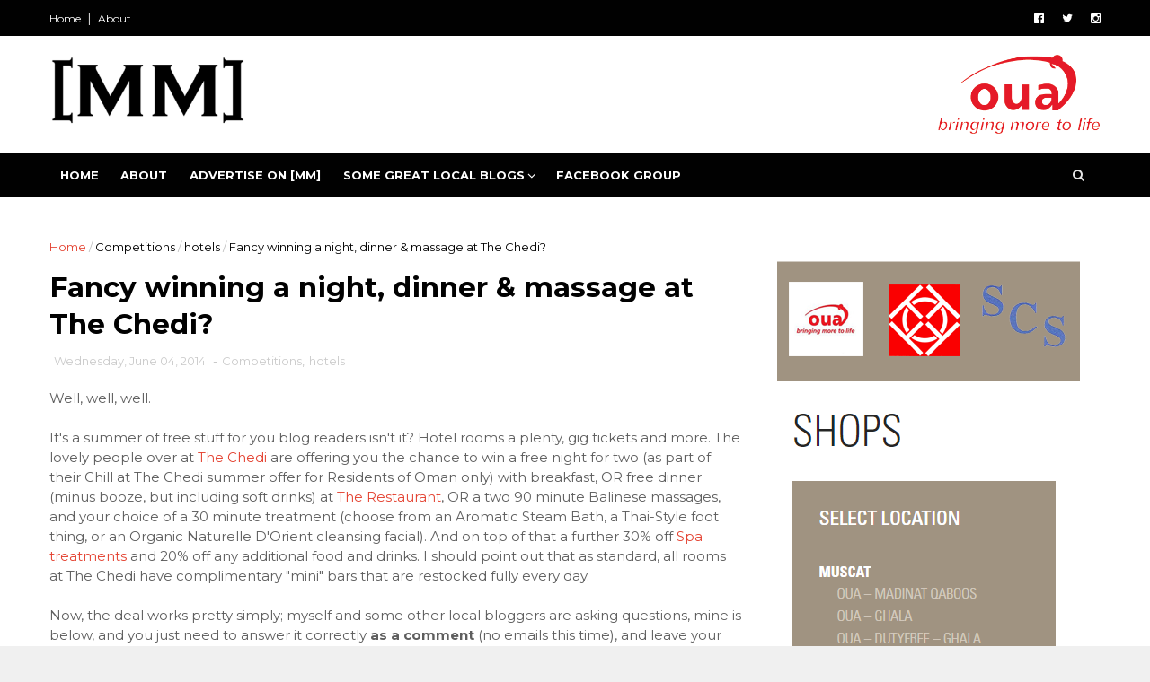

--- FILE ---
content_type: text/html; charset=UTF-8
request_url: http://www.muscatmutterings.com/2014/06/fancy-winning-night-dinner-massage-at.html?showComment=1401878973511
body_size: 67609
content:
<!DOCTYPE html>
<html dir='ltr' xmlns='http://www.w3.org/1999/xhtml' xmlns:b='http://www.google.com/2005/gml/b' xmlns:data='http://www.google.com/2005/gml/data' xmlns:expr='http://www.google.com/2005/gml/expr'>
<head>
<link href='https://www.blogger.com/static/v1/widgets/335934321-css_bundle_v2.css' rel='stylesheet' type='text/css'/>
<!--[if IE]><script type="text/javascript" src="https://www.blogger.com/static/v1/jsbin/3382421118-ieretrofit.js"></script> <![endif]-->
<meta charset='utf-8'/>
<meta content='IE=edge' http-equiv='X-UA-Compatible'/>
<meta content='width=device-width,initial-scale=1.0,minimum-scale=1.0,maximum-scale=1.0' name='viewport'/>
<link href='//fonts.googleapis.com/css?family=Montserrat:400,700' rel='stylesheet' type='text/css'/>
<link href='//maxcdn.bootstrapcdn.com/font-awesome/4.5.0/css/font-awesome.min.css' rel='stylesheet'/>
<meta content='text/html; charset=UTF-8' http-equiv='Content-Type'/>
<meta content='blogger' name='generator'/>
<link href='http://www.muscatmutterings.com/favicon.ico' rel='icon' type='image/x-icon'/>
<link href='http://www.muscatmutterings.com/2014/06/fancy-winning-night-dinner-massage-at.html' rel='canonical'/>
<link rel="alternate" type="application/atom+xml" title="[MM] Muscat Mutterings - Atom" href="http://www.muscatmutterings.com/feeds/posts/default" />
<link rel="alternate" type="application/rss+xml" title="[MM] Muscat Mutterings - RSS" href="http://www.muscatmutterings.com/feeds/posts/default?alt=rss" />
<link rel="service.post" type="application/atom+xml" title="[MM] Muscat Mutterings - Atom" href="https://www.blogger.com/feeds/2368053937631641478/posts/default" />

<link rel="alternate" type="application/atom+xml" title="[MM] Muscat Mutterings - Atom" href="http://www.muscatmutterings.com/feeds/3845310548624189726/comments/default" />
<!--Can't find substitution for tag [blog.ieCssRetrofitLinks]-->
<link href='https://blogger.googleusercontent.com/img/b/R29vZ2xl/AVvXsEhuH8Ddn9C0cwh7DoVv3WlOOYsiANhJs9QhrpWAR0xuFlU0eWoUqltl4DfKDT-byCGInH4cUCt8GEwUo7qeUC0zwMo02xNM3TD8uuBGZOePstegWB3hSlo9f5zTkubOPSZmtmUplOtbiac/s1600/CMU-Dining-The+Restaurant+-+Chocolate+Counter.jpg' rel='image_src'/>
<meta content='http://www.muscatmutterings.com/2014/06/fancy-winning-night-dinner-massage-at.html' property='og:url'/>
<meta content='Fancy winning a night, dinner &amp; massage at The Chedi?' property='og:title'/>
<meta content=' Well, well, well.   It&#39;s a summer of free stuff for you blog readers isn&#39;t it? Hotel rooms a plenty, gig tickets and more. The lovely peopl...' property='og:description'/>
<meta content='https://blogger.googleusercontent.com/img/b/R29vZ2xl/AVvXsEhuH8Ddn9C0cwh7DoVv3WlOOYsiANhJs9QhrpWAR0xuFlU0eWoUqltl4DfKDT-byCGInH4cUCt8GEwUo7qeUC0zwMo02xNM3TD8uuBGZOePstegWB3hSlo9f5zTkubOPSZmtmUplOtbiac/w1200-h630-p-k-no-nu/CMU-Dining-The+Restaurant+-+Chocolate+Counter.jpg' property='og:image'/>
<meta content='width=device-width, initial-scale=1, maximum-scale=1' name='viewport'/>
<title>
Fancy winning a night, dinner & massage at The Chedi? - [MM] Muscat Mutterings
</title>
<!-- Description and Keywords (start) -->
<meta content='YOUR KEYWORDS HERE' name='keywords'/>
<!-- Description and Keywords (end) -->
<meta content='Fancy winning a night, dinner & massage at The Chedi?' property='og:title'/>
<meta content='http://www.muscatmutterings.com/2014/06/fancy-winning-night-dinner-massage-at.html' property='og:url'/>
<meta content='article' property='og:type'/>
<meta content='https://blogger.googleusercontent.com/img/b/R29vZ2xl/AVvXsEhuH8Ddn9C0cwh7DoVv3WlOOYsiANhJs9QhrpWAR0xuFlU0eWoUqltl4DfKDT-byCGInH4cUCt8GEwUo7qeUC0zwMo02xNM3TD8uuBGZOePstegWB3hSlo9f5zTkubOPSZmtmUplOtbiac/s1600/CMU-Dining-The+Restaurant+-+Chocolate+Counter.jpg' property='og:image'/>
<meta content='[MM] Muscat Mutterings' property='og:site_name'/>
<meta content='http://www.muscatmutterings.com/' name='twitter:domain'/>
<meta content='Fancy winning a night, dinner & massage at The Chedi?' name='twitter:title'/>
<meta content='summary_large_image' name='twitter:card'/>
<meta content='https://blogger.googleusercontent.com/img/b/R29vZ2xl/AVvXsEhuH8Ddn9C0cwh7DoVv3WlOOYsiANhJs9QhrpWAR0xuFlU0eWoUqltl4DfKDT-byCGInH4cUCt8GEwUo7qeUC0zwMo02xNM3TD8uuBGZOePstegWB3hSlo9f5zTkubOPSZmtmUplOtbiac/s1600/CMU-Dining-The+Restaurant+-+Chocolate+Counter.jpg' name='twitter:image'/>
<meta content='Fancy winning a night, dinner & massage at The Chedi?' name='twitter:title'/>
<!-- Social Media meta tag need customer customization -->
<meta content='Facebook App ID here' property='fb:app_id'/>
<meta content='Facebook Admin ID here' property='fb:admins'/>
<meta content='@username' name='twitter:site'/>
<meta content='@username' name='twitter:creator'/>
<style id='page-skin-1' type='text/css'><!--
/
-----------------------------------------------
Blogger Template Style
Name:        Top News
Author :     http://www.soratemplates.com
License:     Free Version
----------------------------------------------- */
/* Variable definitions
-----------------------
<Variable name="keycolor" description="Main Color" type="color" default="#1e87f0"/>
<Variable name="body.background" description="Background" type="background" color="#f0f0f0" default="$(color) url() repeat scroll top left"/>
<Variable name="color.theme" description="Color Theme" type="color" default="#e44332"/>
-----------------------
*/
a,abbr,acronym,address,applet,b,big,blockquote,body,caption,center,cite,code,dd,del,dfn,div,dl,dt,em,fieldset,font,form,h1,h2,h3,h4,h5,h6,html,i,iframe,img,ins,kbd,label,legend,li,object,p,pre,q,s,samp,small,span,strike,strong,sub,sup,table,tbody,td,tfoot,th,thead,tr,tt,u,ul,var{padding:0;border:0;outline:0;vertical-align:baseline;background:0 0;margin:0}
ins{text-decoration:underline}
del{text-decoration:line-through}
dl,ul{list-style-position:inside;font-weight:700;list-style:none;}
ul li{list-style:none}
caption,th{text-align:center}
img{border:none;position:relative}
.clear{clear:both}
.section,.widget,.widget ul{margin:0;padding:0}
body{background:#f0f0f0 url() repeat scroll top left;color:#010101;font-size:14px;font-family:'Montserrat',sans-serif;line-height:22px;word-wrap:break-word}
h1,h2,h3,h4,h5,h6{padding:0;margin:0}
h2{color:#010101;margin:1.5em 0 .75em}
h4 a{color:#4285f4!important}
a:link,a:hover,a:visited{color:#e44332;text-decoration:none}
:focus{outline:0}
a img{border:0}
brc{color:#bdbdbd}
select{-webkit-appearance:none!important;-moz-appearance:none!important;appearance:none!important}
select::-ms-expand{display:none!important;}
.separator a{clear:none!important;float:none!important;margin-left:0!important;margin-right:0!important}
#navbar-iframe{display:none;height:0;visibility:hidden}
span.item-control,a.quickedit{display:none!important}
.archive .home-link,.index .home-link,.home-link{display:none!important}
*{outline:0;transition:all .3s ease;-webkit-transition:all .3s ease;-moz-transition:all .3s ease;-o-transition:all .3s ease}
#outer-wrapper{max-width:100%;margin:0 auto;background-color:#FFF}
.row{width:1170px}
#topnav{    width: 100%;
height: 40px;
background-color: #010101;
margin: 0;}
.tm-head{margin:0 auto;height:40px;line-height:40px;overflow:hidden}
.tm-menu{float:left}
#nav1 li{float:left;display:inline-block;line-height:40px;padding:0}
#nav1 li a{color:#fff;font-size:12px;font-weight:400}
#nav1 li a:hover,.tn-head #social-top ul li a:hover{color:#e44332}
#nav1 li+li:before{content:"|";padding:0 7px;color:#ddd;font-weight:100}
.social-area{float:right}
.tm-head #social-top{position:relative;display:block;margin-right:0}
.tm-head #social-top ul{overflow:hidden}
.tm-head #social-top ul li{line-height:40px;display:block;float:left;margin-left:20px;padding:0}
.tm-head #social-top ul li a{display:block;float:left;color:#fff;text-decoration:none;font-size:13px}
.tm-head #social-top ul li a:before{display:inline-block;font-family:FontAwesome;font-style:normal;font-weight:400;-webkit-font-smoothing:antialiased;-moz-osx-font-smoothing:grayscale}
.tm-head #social-top ul li a:hover{color:#e44332}
#social-top .facebook:before{content:"\f230"}
#social-top .twitter:before{content:"\f099"}
#social-top .gplus:before{content:"\f0d5"}
#social-top .rss:before{content:"\f09e"}
#social-top .youtube:before{content:"\f167"}
#social-top .skype:before{content:"\f17e"}
#social-top .stumbleupon:before{content:"\f1a4"}
#social-top .tumblr:before{content:"\f173"}
#social-top .vine:before{content:"\f1ca"}
#social-top .stack-overflow:before{content:"\f16c"}
#social-top .linkedin:before{content:"\f0e1"}
#social-top .dribbble:before{content:"\f17d"}
#social-top .soundcloud:before{content:"\f1be"}
#social-top .behance:before{content:"\f1b4"}
#social-top .digg:before{content:"\f1a6"}
#social-top .instagram:before{content:"\f16d"}
#social-top .pinterest:before{content:"\f0d2"}
#social-top .delicious:before{content:"\f1a5"}
#social-top .codepen:before{content:"\f1cb"}
#header-blog{height:130px;background-color:#fff;position:relative;overflow:hidden}
.header-content{margin:0 auto;overflow:hidden;height:130px}
.header-logo{width:222px;float:left}
.header-logo img{height:auto;margin:20px 0 0;max-width:100%}
.Header h1{color:#010101;margin-bottom:10px;margin-top:40px}
.header-ads{max-width:100%;max-height:90px;float:right;margin:20px 0 0}
#header-navigation{margin:0 auto;top:0;height:50px}
.row.nav-menu { margin: 0 auto;}
.nav-wrapper{background-color:#010101;width:100%;margin:0 auto;box-sizing:border-box;min-height:50px}
.header-menu li.home-child{float:left;height:50px;display:inline-block;padding:0}
.header-menu li.home-child a{height:50px;line-height:50px;font-size:13px;font-weight:700;color:#FFF;text-transform:uppercase;padding:12px}
#menu .widget {
display: none;
}
#menu ul li{float:left;height:50px;display:inline-block;padding:0;margin-right:1px;transition:all .3s ease-out!important;-webkit-transition:all .3s ease-out!important;-moz-transition:all .3s ease-out!important;-o-transition:all .3s ease-out!important}
#menu ul li:hover a{color:#FFF}
#menu ul li a{height:50px;line-height:50px;padding:12px;font-size:13px;text-transform:uppercase;font-weight:700;color:#fff;transition:all .3s ease-out!important;-webkit-transition:all .3s ease-out!important;-moz-transition:all .3s ease-out!important;-o-transition:all .3s ease-out!important}
#menu ul li.hasSub a{padding-right:22px}
#menu ul li.hasSub a:after{color:#fff;margin-left:3px;margin-top:1px;position:absolute;display:inline-block;content:'\f107';font-family:FontAwesome;font-weight:400;font-size:15px;text-rendering:auto;transition:all .3s ease-out!important;-webkit-transition:all .3s ease-out!important;-moz-transition:all .3s ease-out!important;-o-transition:all .3s ease-out!important}
#menu ul li.hasSub ul li a:after{display:none!important}
#menu ul li:hover ul{left:auto;z-index:9999}
#menu ul li ul{position:absolute;left:-9999px;z-index:9999;width:auto;margin:0;padding:0}
#menu ul li ul li{background-color:#010101;float:none!important;display:block;padding:0;margin-right:0;height:auto;position:relative;}
#menu ul li ul ul {
display: none;
position: absolute;
left: 0;
top: 55px;
z-index: 100;
}
div#ad-social-links a {
padding: 10px;
font-size: 25px;
color: #a09381;
}
div#ad-social-links a:hover {
color: #d61d06;
}
div#ad-social-links {
text-align: center;
}
#menu ul li ul li:hover ul {
left: 100%;
top: 0;
display: block;
}
#menu ul li ul
#menu ul li ul li:hover{background-color:#212121}
#menu ul li ul#sub-menu li a{padding:10px;font-size:11px;line-height:36px;text-transform:uppercase;text-decoration:none;color:#E4E4E4!important;font-weight:700;height:auto}
#menu ul li ul#sub-menu li:hover a{color:#FFF!important}
#menu ul li,#menu ul li ul{outline:0;transition:all 0 ease!important;-webkit-transition:all 0 ease!important;-moz-transition:all 0 ease!important;-o-transition:all 0 ease!important}
.selectnav{display:none}
#selectnav1{background:#212121 url(https://blogger.googleusercontent.com/img/b/R29vZ2xl/AVvXsEiaGj2ARQ_BtVTPF-VnBIfQ0rhlep7XE_z9P626xp2miLO6VvgAFGG9EwEu1OFDYRn5zeM9DUPnMn4QDvs12LfhsWhFhVOIIg1k8wG6DLrojCVbzD4-XhDPRnRnp4A5pUDDcxRNrbmAyx-_/s1600-r/menu.png) no-repeat right top;margin-top:0}
select.selectnav option:fist-child{text-transform:uppercase}
select.selectnav{color:#E4E4E4;padding:0 5px 0 10px;border:0;font:14px Montserrat, sans-serif;cursor:pointer;width:100%;height:40px;line-height:40px;border-radius:0}
.header-search{position:relative;float:right}
.header-search li{list-style:none}
.header-search a.search{-webkit-transition:all .3s ease-out 0;-moz-transition:all .3s ease-out 0;transition:all .3s ease-out 0;cursor:pointer;display:block;height:50px;text-align:center;position:relative;right:0;top:0;width:50px;border-radius:0}
.header-search a.search:hover{background-color:#e44332}
.header-search a.search:before{color:#E4E4E4;content:'\f002';font:normal normal normal 22px/1 FontAwesome;font-size:inherit;text-rendering:auto;-webkit-font-smoothing:antialiased;-moz-osx-font-smoothing:grayscale;line-height:50px}
.header-search a.active:before,.header-search a.search:hover:before{color:#FFF}
.header-search a.search.active{background-color:#e44332;border-left:0;border-radius:0}
.header-search a.search.active form{display:block}
.header-search a.search form{display:none;position:absolute;right:50px;top:0;z-index:2}
.header-search a.search form input{box-shadow:none;height:50px;padding:0 12px;width:160px;background-color:#212121;font-family:'Montserrat', sans-serif;color:#fff;margin-top:0;border-radius:0;border:0;line-height:50px}
#header-navigation .header-search li a{cursor:pointer;-webkit-transition:all .3s ease-out 0;-moz-transition:all .3s ease-out 0;transition:all .3s ease-out 0}
#content-wrapper{margin:45px auto 5px;overflow:hidden}
#main-wrapper{float:left;margin-right:25px;overflow:hidden;width:770px;word-wrap:break-word}
.m-rec{    border-bottom: 2px solid #000;
margin-bottom: 25px;}
.m-rec h2{    font-size: 11px;
line-height: 14px;
display: inline-block;
margin: 0;
padding: 9px 20px 7px;
text-transform: uppercase;
font-weight: 600;
background: #000;
color: #fff;}
.m-rec h2 a{color:#fff;}
#ads-blog{display:none}
.home #ads-blog{display:block}
.home-ad .widget{width:728px;max-height:90px;padding:5px 0 20px;margin:0 auto}
.ads-posting .home-ad .widget{width:728px;max-height:90px;margin:0 auto;padding:20px 0 5px}
.feat-layout .feat-title h2.title{font-size:13px;font-weight:500;display:inline-block}
.feat-title{margin:0}
.feat-title h2{padding:0 0 10px;display:inline-block}
.feat-title h2 a{color:#CBCBCB;font-weight:700;line-height:normal;font-size:13px;text-transform:uppercase;display:block}
.p-date{color:#bdbdbd;font-weight:400;font-size:12px}
.p-author{color:#bdbdbd;font-weight:400;font-size:12px}
.feat .primeiro-thumb,.feat .mag-thumb,.carousel.recent-block .mag-thumb{transition:all .3s ease-out!important;-webkit-transition:all .3s ease-out!important;-moz-transition:all .3s ease-out!important;-o-transition:all .3s ease-out!important}
.feat .primeiro-thumb:hover,.feat .mag-thumb:hover{-webkit-transform:scale(1.1)important;-moz-transform:scale(1.1)!important;transform:scale(1.1)!important;transition:all .3s ease-out!important;-webkit-transition:all .3s ease-out!important;-moz-transition:all .3s ease-out!important;-o-transition:all .3s ease-out!important}
.feat .primeiro .feat-thumb{width:100%;height:395px}
.feat .primeiro-thumb{width:100%;height:395px;display:block}
.feat .primeiro{overflow:hidden}
.feat-thumb{overflow:hidden}
.feat1 ul{overflow:hidden}
.feat ul li .feat-thumb{width:100%;height:170px;margin-bottom:10px}
.feat ul li .mag-thumb{width:100%;height:170px;display:block}
.feat ul li .mag-content{display:block}
.feat .feat-headline a{font-weight:700;color:#010101;display:inline-block}
.feat ul li .mag-content .feat-headline a{font-size:16px;padding:0px 5px 6px 0;line-height:1.33;font-weight:600;letter-spacing:-0.6px}
.feat .primeiro-content .feat-headline a{font-size:22px;line-height:1.33em;letter-spacing:-0.6px}
.feat .recent-des{margin:0px 0px 10px;color:#919191;font-size:13.3px;line-height:1.65;font-weight:400}
.feat1{padding-bottom:40px}
.feat1 .primeiro{width: 60%;float:left;margin-right:3%}
.feat1 .primeiro .feat-thumb{display:block}
.feat1 .primeiro-thumb{display:block}
.feat1 .primeiro-content{float:left;display:block}
.feat1 ul li{display:block;float:left;width:37%;padding-bottom:0;margin-bottom:20px;padding-top:0;height:auto}
.feat1 ul li:nth-of-type(2){margin-bottom:0}
.feat-headline a:hover{color:#e44332}
.p-date:before{margin-right:5px}
.p-author:before{margin-right:5px}
.p-date{margin-left:10px}
.feat1 .primeiro-content .feat-headline {padding:10px 0}
.feat-layout .widget-content,.feat-layout h2.title{display:none}
.label,.search-query{padding:0 0 6px}
.label span,.search-query span{color:#CBCBCB;font-weight:700;line-height:normal;font-size:13px;text-transform:uppercase;display:inline-block}
.post{display:block;overflow:hidden;word-wrap:break-word}
.index .post,.archive .post{padding:20px 0}
.index .post-outer:nth-of-type(1) .post{padding-top:5px}
.block-image{float:left;width:270px;height:213px;margin-right:30px}
.block-image .thumb{width:100%;height:213px;position:relative;display:block;z-index:2;overflow:hidden}
.block-image a{width:100%;height:213px;display:block;transition:all .3s ease-out!important;-webkit-transition:all .3s ease-out!important;-moz-transition:all .3s ease-out!important;-o-transition:all .3s ease-out!important}
.block-image a:hover{-webkit-transform:scale(1.1)!important;-moz-transform:scale(1.1)!important;transform:scale(1.1)!important;transition:all .3s ease-out!important;-webkit-transition:all .3s ease-out!important;-moz-transition:all .3s ease-out!important;-o-transition:all .3s ease-out!important}
.retitle h2{margin:8px 0;display:block}
.post h2 a,.post h2 a:visited,.post h2 strong{color:#010101;font-weight:700;text-decoration:none;font-size:20px;line-height:1.33em;letter-spacing:-0.6px}
.post h2 a:hover{color:#e44332}
.post_author_date{color:#C4C4C4;font-size:13px;font-weight:400;line-height:23px;margin:0 0 25px;text-transform:uppercase}
.post_author{font-weight:600;margin-right:5px}
div.post_author_date a{text-decoration:none}
.resumo{    margin-bottom: 10px;
color: #919191;
font-size: 14px;
line-height: 1.65;}
.resumo span{display:block;margin-bottom:8px}
.widget iframe,.widget img{max-width:100%}
.index .post-footer,.archive .post-footer{display:none!important}
.index .post h2,.archive .post h2{margin:10px 0 10px;padding:0}
.item .post,.static_page .post{padding:0 0 25px}
.date-header{color:#bdbdbd;display:block;overflow:hidden;font-size:12px;font-weight:400;line-height:1.3em;margin:0!important;padding:0}
.date-header a{color:#bdbdbd}
#meta-post .fa-calendar-o{margin-left:8px}
.post-meta{color:#bdbdbd;display:block;font-size:13px;font-weight:400;line-height:21px;margin:0;padding:0}
.hreview{display:none!important}
.postags{position:absolute;top:5px}
.postags a{padding:5px;display:inline-block;background:#FFC000;margin:0;color:#fff}
.postags a:nth-child(2){background-color:#444}
.postags a{display:none}
.postags a:first-child,.postags a:nth-child(2){display:inline-block}
.postags a:hover{background:#aaa}
.breadcrumbs .fa-angle-right:before{margin:0 5px}
.breadcrumbs{margin:0;font-size:13px}
.breadcrumbs span a.bhome{color:#e44332}
.breadcrumbs span,.breadcrumbs span a{color:#010101}
.breadcrumbs span a:hover{color:#e44332}
.item article{margin-top:20px}
.item .post-head,.static_page .post-head{margin:15px 0 5px;position:relative}
.item .post-title,.static_page .post-title{color:#010101;display:inline-block;padding-bottom:5px;font-size:31px;line-height:1.33;font-weight:700;position:relative}
.item .post-body,.static_page .post-body{width:100%;color:#5E5E5E;font-size:15px;line-height:1.5em;overflow:hidden}
.item .post-outer{padding:0}
.item .post-body img{max-width:100%}
.post-meta a,.post-meta i{color:#CBCBCB}
.post-timestamp{margin-left:5px}
.label-head{margin-left:5px}
.label-head a{padding-left:2px}
.label-head a:hover{color:#e44332}
.main .widget{margin:0}
.main .Blog{border-bottom-width:0}
#ads-post10{display:none}
.ads-post .widget{width:728px;max-height:90px;margin:0 auto 25px}
.share-box{    margin: 20px 0 25px;
border-bottom: 1px solid #EEE;
position: relative;
padding-bottom: 10px;}
.share-title{color:#010101;display:inline-block;padding-bottom:10px;font-size:13px;font-weight:700;position:relative;top:5px;text-transform:uppercase}
.share-art{float:right;padding:0;padding-top:0;font-size:13px;font-weight:400;text-transform:capitalize}
.share-art a{color:#fff;padding:3px 8px;margin-left:4px;display:inline-block;margin-right:0}
.share-art a:hover{color:#fff}
.share-art .fac-art{background:#3b5998}
.share-art .fac-art:hover{background:rgba(49,77,145,0.7)}
.share-art .twi-art{background:#00acee}
.share-art .twi-art:hover{background:rgba(7,190,237,0.7)}
.share-art .goo-art{background:#db4a39}
.share-art .goo-art:hover{background:rgba(221,75,56,0.7)}
.share-art .pin-art{background:#CA2127}
.share-art .pin-art:hover{background:rgba(202,33,39,0.7)}
.share-art .lin-art{background:#0077B5}
.share-art .lin-art:hover{background:rgba(0,119,181,0.7)}
#related-posts{margin-bottom:10px}
.related li{width:30.835%;display:inline-block;height:auto;min-height:184px;float:left;margin-right:24px;overflow:hidden;position:relative}
.related-thumb{width:100%;height:160px;overflow:hidden}
.related li .related-img{width:100%;height:160px;display:block;transition:all .3s ease-out!important;-webkit-transition:all .3s ease-out!important;-moz-transition:all .3s ease-out!important;-o-transition:all .3s ease-out!important}
.related li .related-img:hover{-webkit-transform:scale(1.1)!important;-moz-transform:scale(1.1)!important;transform:scale(1.1)!important;transition:all .3s ease-out!important;-webkit-transition:all .3s ease-out!important;-moz-transition:all .3s ease-out!important;-o-transition:all .3s ease-out!important}
.related-title a{font-size:14px;line-height:1.33em;padding:10px 5px 10px 0;font-weight:400;color:#010101;display:block}
.related-title a:hover{color:#e44332}
.related li:nth-of-type(3),.related li:nth-of-type(6),.related li:nth-of-type(9){margin-right:0}
.static_page .post-meta,.static_page .old_new{display:none}
.error_page #main-wrapper{width:100%!important;margin:0!important}
#errr{margin:60px auto;text-align:center;padding:0;line-height:4em}
.error_page a.homepage{padding:10px 20px;color:#fff;background-color:#010101;border-radius:2px}
.error_page a.homepage:hover{background-color:#e44332}
#errr .error{font-size:20px;text-align:center;font-weight:700}
#errr .nerrr{font-size:150px;text-align:center;color:#e44332;font-weight:700}
#errr .nerrr span.fa{font-size:135px;margin:0 10px;color:#010101;font-weight:700}
#errr .fa-frown-o:before{content:&quot}
.error_page .sidebar-wrapper,.error_page .old_new{display:none}
@media only screen and (max-width: 768px) {
div#feat-layout {
display: none;
}
#errr{margin:50px auto 50px}
#errr p{line-height:2.5em}
}
@media only screen and (max-width: 359px) {
#errr .nerrr{font-size:100px}
#errr .nerrr span.fa {font-size:75px}
}
@media only screen and (max-width: 319px) {
#errr .nerrr{font-size:80px}
#errr span.fa.fa-frown-o{font-size:65px}
#errr p{line-height:2.5em}
}
.firstcharacter{float:left;color:#e44332;font-size:75px;line-height:60px;padding-top:4px;padding-right:8px;padding-left:3px}
.post-body h1,.post-body h2,.post-body h3,.post-body h4,.post-body h5,.post-body h6{margin-bottom:15px;color:#010101}
blockquote{font-style:italic;color:#999;border-left:5px solid #e44332;margin-left:0;padding:10px 15px}
blockquote:before{content:'\f10d';display:inline-block;font-family:FontAwesome;font-style:normal;font-weight:400;line-height:1;-webkit-font-smoothing:antialiased;-moz-osx-font-smoothing:grayscale;margin-right:10px;color:#999}
blockquote:after{content:'\f10e';display:inline-block;font-family:FontAwesome;font-style:normal;font-weight:400;line-height:1;-webkit-font-smoothing:antialiased;-moz-osx-font-smoothing:grayscale;margin-left:10px;color:#999}
.widget .post-body ul,.widget .post-body ol{line-height:1.5;font-weight:400}
.widget .post-body li{margin:5px 0;padding:0;line-height:1.5}
.post-body ul li:before{content:"\f105";margin-right:5px;font-family:fontawesome}
.blogger-tab{display:block}
.comments{clear:both;margin-top:0;margin-bottom:0;color:#010101}
.comments h4{font-size:13px;text-transform:capitalize;font-weight:400;padding:10px 0;margin:0;border-bottom:1px solid #eee}
.comments .comments-content{padding:10px 0}
.comments .comments-content .comment{margin-bottom:0;padding-bottom:8px}
.comments .comments-content .comment:first-child{padding-top:0}
.cmm-tabs .content-tab{background-color:transparent;padding:0}
.cmm-tabs-header{background:#010101;height:32px;margin-bottom:0px;position:relative}
.cmm-tabs-header h3 {display:inline-block;margin:0;color:#E4E4E4;font-weight:700;text-transform:uppercase;font-size:13px;height:32px;line-height:32px;padding-left:10px}
.cmm-tabs-header h3 h9{display:none}
.simplyTab .cmm-tabs-header .wrap-tab{float:right}
.cmm-tabs-header .wrap-tab a{height:auto;line-height:32px;padding:0px 10px;font-size:14px;display:inline-block}
.cmm-tabs-header .wrap-tab li{float:left;width:auto}
.facebook-tab,.fb_iframe_widget_fluid span,.fb_iframe_widget iframe{width:100%!important}
.comments .item-control{position:static}
.comments .avatar-image-container{float:left}
.comments .avatar-image-container,.comments .avatar-image-container img{height:35px;max-height:35px;width:35px;max-width:35px;border-radius:2px}
.comments .comment-block{padding:10px;box-shadow:none;border:1px solid #eee;border-radius:2px}
.comments .comment-block,.comments .comments-content .comment-replies{margin-left:47px;margin-top:0}
.comments .comments-content .inline-thread{padding:0}
.comments .comments-content .comment-header{font-size:14px;border-bottom:1px solid #eee;padding:0 0 3px}
.comments .comments-content .user{font-style:normal;font-weight:400}
.comments .comments-content .icon.blog-author{font-weight:400}
.comments .comments-content .comment-content{text-align:justify;font-size:14px;line-height:1.4em}
.comments .comment .comment-actions a{margin-right:5px;padding:2px 5px;color:#010101;font-weight:400;background-color:#f0f0f0;font-size:10px;letter-spacing:1px}
.comments .comment .comment-actions a:hover{color:#e44332;text-decoration:none}
.comments .comments-content .datetime{margin-left:0;float:right;font-size:11px}
.comments .comments-content .comment-header a{color:inherit}
.comments .comments-content .comment-header a:hover{color:#e44332}
.comments .comments-content .icon.blog-author:before{content:"\f007";font-size:12px;font-family:FontAwesome}
.comments .thread-toggle{margin-bottom:4px}
.comments .comments-content .comment-thread{margin:4px 0}
.comments .continue a{padding:0;padding-top:10px;padding-left:47px;font-weight:500}
.comments .comments-content .loadmore.loaded{margin:0;padding:0}
.comments .comment-replybox-thread{margin:0}
iframe.blogger-iframe-colorize,iframe.blogger-comment-from-post{height:243px!important}
.cmm-tabs.simplyTab .content-tab{background-color:transparent;padding:0;margin-top:0}
.cmm-tabs.simplyTab .wrap-tab li a{text-transform:uppercase;color:#E4E4E4;font-weight:400;background-color:#171717;height:32px;font-size:10px;letter-spacing:1px}
.cmm-tabs.simplyTab .wrap-tab li a.activeTab{background-color:#e44332;color:#fff}
.posts-title h2 a:before{margin-right:10px}
.cmm-tabs.simplyTab .wrap-tab{float:right}
.cmm-tabs.simplyTab .wrap-tab li{padding:0;line-height: 0;margin-left:0}
.wrap-tab{list-style:none}
.content-tab{transition:all 0 ease;-webkit-transition:all 0 ease;-moz-transition:all 0 ease;-o-transition:all 0 ease}
#blog-pager{clear:both;text-align:center;margin:0}
.index .blog-pager,.index #blog-pager{display:block}
.index .blog-pager,.index #blog-pager,.archive .blog-pager,.archive #blog-pager{padding:10px 0 25px;text-align:left}
#blog-pager-newer-link a,#blog-pager-older-link a{display:block;float:left;margin-right:6px;padding:0 13px;border:1px solid #010101;text-transform:uppercase;line-height:32px;font-weight:700;color:#010101}
#blog-pager-newer-link a:hover,#blog-pager-older-link a:hover{background-color:#010101;color:#fff!important}
.showpageNum a,.showpage a,.showpagePoint{display:block;float:left;margin-right:6px;padding:0 12px;border:1px solid #010101;text-transform:uppercase;line-height:32px;font-weight:700;color:#010101}
.showpageNum a:hover,.showpage a:hover{background-color:#010101;color:#fff!important}
.showpageNum a i,.showpage a i{transition:all .0s ease;-webkit-transition:all .0s ease;-moz-transition:all .0s ease;-o-transition:all .0s ease}
.showpagePoint{background-color:#010101;color:#FFF}
.showpageOf{display:none!important}
.feed-links{clear:both;display:none;line-height:2.5em}
.sidebar-wrapper{float:right;overflow:hidden;width:360px;padding-top:0;padding-bottom:20px;word-wrap:break-word;color:#666;line-height:1.5em}
.sidebar-wrapper .widget{padding:0;background:#FFF;margin-bottom:30px;overflow:hidden}
.sidebar h2{    font-size: 11px;
line-height: 14px;
display: inline-block;
margin: 0;
padding: 9px 20px 7px;
text-transform: uppercase;
font-weight: 600;
background: #000;
color: #fff;}
.widget-title {
border-bottom: 2px solid #000;
margin-bottom: 25px;
}
.sidebar-link-block {
height: 32px;
padding: 12px 19px 0px 65px;
border: 1px solid #e7e7e7;
position: relative;
margin-bottom: 8px;
padding-bottom: 0px;
}
.sidebar-link-block .sb-btn, .sidebar-link-block .sb-btn:hover {
position: absolute;
top: -1px;
left: -1px;
width: 48px;
height: 33px;
color: #fff;
font-size: 12px;
text-align: center;
padding-top: 13px;
}
.sb-facebook {
background: #315c9a;
}
.sb-twitter {
background: #00aef0;
}
.sb-instagram {
background: #9a673e;
}
.sb-youtube {
background: #cc181e;
}
.sidebar-link-block a, .sidebar-link-block a:hover {
color: #000;
font-size: 9px;
line-height: 19px;
}
.sidebar-link-block a:last-child {
float: right;
}
.sidebar ul{list-style:none}
.sidebar li{margin:0;padding-bottom:.25em;padding-right:0;padding-top:0}
.sidebar .widget-content{margin:0}
.list-label-widget-content li{display:block;padding:8px 0;border-bottom:1px solid #f3f3f3;position:relative}
.list-label-widget-content li a:before{content:'\203a';position:absolute;left:0px;top:2px;font-size:22px;color:#010101}
.list-label-widget-content li a{color:#010101;font-size:12px;padding-left: 20px;font-weight:400;text-transform:uppercase}
.list-label-widget-content li a:hover{color:#e44332}
.list-label-widget-content li span:last-child{color:#dbdbdb;font-size:12px;font-weight:700;position:absolute;top:9px;right:0}
.cloud-label-widget-content{margin-top:10px}
.cloud-label-widget-content span a{font-size:13px;color:#999;background-color:#f4f4f4;padding:7px 14px;float:left;position:relative;display:inline-block;margin:0 5px 5px 0;text-transform:capitalize}
.cloud-label-widget-content span a:hover{color:#fff;background-color:#e44332}
.cloud-label-widget-content span span{font-size:13px;color:#757575;background-color:#f9f9f9;padding:7px 14px;float:left;position:relative;display:inline-block;margin:0 5px 5px 0;text-transform:capitalize;-webkit-border-radius:3px;-moz-border-radius:3px;border-radius:3px}
.label-size-1,.label-size-2{opacity:100}
.FollowByEmail td{width:100%;float:left}
.FollowByEmail .follow-by-email-inner .follow-by-email-submit{margin-left:0;width:100%;border-radius:0;height:30px;font-size:11px;    font-family:inherit;color:#fff;background-color:#e44332;text-transform:uppercase;letter-spacing:1px}
.FollowByEmail .follow-by-email-inner .follow-by-email-submit:hover{background-color:#333;color:#FFF}
.FollowByEmail .follow-by-email-inner .follow-by-email-address{padding-left:10px;height:35px;border:1px solid #EEE;margin-bottom:5px;font:normal normal 13px Montserrat, sans-serif;font-size:12px;box-sizing:border-box}
.FollowByEmail .follow-by-email-inner .follow-by-email-address:focus{border:1px solid #EEE}
.FollowByEmail .widget-content:before{content:"Enter your email address to subscribe to this blog and receive notifications of new posts by email.";font-size:12px;color:#666;line-height:1.4em;margin-bottom:5px;display:block}
.flickr_widget .flickr_badge_image{float:left;margin-bottom:5px;margin-right:10px;overflow:hidden;display:inline-block}
.flickr_widget .flickr_badge_image:nth-of-type(4),.flickr_widget .flickr_badge_image:nth-of-type(8),.flickr_widget .flickr_badge_image:nth-of-type(12){margin-right:0}
.flickr_widget .flickr_badge_image img{max-width:67px;height:auto}
.flickr_widget .flickr_badge_image img:hover{opacity:.5}
#ArchiveList select{border:1px solid #EEE;border-radius:2px;padding:8px;width:100%;cursor:pointer;font:normal normal 13px Montserrat, sans-serif}
.PopularPosts .item-thumbnail{margin:0 10px 0 0 !important;width:80px;height:60px;float:left;overflow:hidden}
.PopularPosts ul li img{padding:0;width:80px;height:60px;transition:all .3s ease-out!important;-webkit-transition:all .3s ease-out!important;-moz-transition:all .3s ease-out!important;-o-transition:all .3s ease-out!important}
.PopularPosts ul li img:hover{-webkit-transform:scale(1.1)!important;-moz-transform:scale(1.1)!important;transform:scale(1.1)!important;transition:all .3s ease-out!important;-webkit-transition:all .3s ease-out!important;-moz-transition:all .3s ease-out!important;-o-transition:all .3s ease-out!important}
.PopularPosts .widget-content ul li{overflow:hidden;border-top:1px solid #EEE;padding:10px 0}
.sidebar .PopularPosts .widget-content ul li:first-child,.sidebar .roma-widget li:first-child{padding-top:0;border-top:0}
.PopularPosts ul li a{color:#010101;font-weight:400;font-size:14px;line-height:1.4em}
.PopularPosts ul li a:hover{color:#e44332}
.PopularPosts .item-title{margin:0;padding:0}
.PopularPosts .item-title .popular_span{color:#C4C4C4;font-size:13px;font-style:normal;line-height:21px;margin-top:3px}
.sidebar .roma-widget li{overflow:hidden;border-top:1px solid #eee;padding:10px 0}
.roma-widget .wid-thumb{width:146px;height:95px;float:left;margin-right:10px;overflow:hidden}
.roma-widget .mag-thumb{display:block;width:146px;height:95px;transition:all .3s ease-out!important;-webkit-transition:all .3s ease-out!important;-moz-transition:all .3s ease-out!important;-o-transition:all .3s ease-out!important}
.roma-widget .mag-thumb:hover{-webkit-transform:scale(1.1)!important;-moz-transform:scale(1.1)!important;transform:scale(1.1)!important;transition:all .3s ease-out!important;-webkit-transition:all .3s ease-out!important;-moz-transition:all .3s ease-out!important;-o-transition:all .3s ease-out!important}
.roma-widget .wrp-titulo{font:normal normal 15px;margin:0 0 5px;overflow:hidden}
.roma-widget .wrp-titulo a{color:#010101;font-weight:400;font-size:14px;line-height:1.4em}
.roma-widget .wrp-titulo a:hover{color:#e44332}
.post-nav li{padding:0;display:inline-block;width:50%}
.post-nav li strong{display:block;padding:0 0 5px;font-weight:700;letter-spacing:1px;text-transform:uppercase;font-size:13px}
.post-nav li strong i{transition:all .0s ease;-webkit-transition:all .0s ease;-moz-transition:all .0s ease;-o-transition:all .0s ease}
ul.post-nav{background-color:#FFF;border-bottom:1px solid #EEE;border-top:1px solid #EEE;display:block;width:100%;overflow:hidden}
.post-nav li a{color:#010101;line-height:1.33;display:block;padding:15px 0;transition:all .0s ease;-webkit-transition:all .0s ease;-moz-transition:all .0s ease;-o-transition:all .0s ease}
.post-nav li:hover a{color:#e44332}
ul.post-nav span{font-weight:400}
.post-nav .previous{float:left;min-height:80px;border-right:1px solid #EEE;box-sizing:border-box;padding-right:10px}
.post-nav .next{text-align:right}
h2{margin:0}
#footer-wrapper{background-color:#010101}
#footer{display:block;overflow:hidden;width:100%}
.footer-sections{overflow:hidden;margin:0 auto;padding:45px 0 25px}
.sect-left{display:inline-block;float:left;width:31.655%;margin-right:25px}
.sect-left:nth-child(3){margin-right:0}
.sect-left .widget-title{position: relative;
margin-bottom: 20px;
border-bottom: 2px solid #171717;}
.sect-left h2{    margin-bottom: 5px;
letter-spacing: 1px;
font-size: 11px;
line-height: 14px;
display: inline-block;
margin: 0;
padding: 9px 20px 7px;
text-transform: uppercase;
font-weight: 600;
background: #1c1c1c;color:#fff}
.sect-left h2 a{color:#E4E4E4}
.sect-left .PopularPosts ul li a{color:#E4E4E4}
.sect-left .PopularPosts .widget-content ul li{border-top:1px solid #171717}
.sect-left .PopularPosts .widget-content ul li:first-child{padding-top:0;border-top:0}
.footer-column .roma-widget li{overflow:hidden;border-bottom:1px solid #eee;padding:10px 0}
.sect-left .roma-widget .wrp-titulo a{color:#E4E4E4}
.sect-left .roma-widget li{overflow:hidden;border-top:1px solid #171717;padding:10px 0}
.sect-left .PopularPosts .widget-content ul li:first-child,.sect-left .roma-widget li:first-child{padding-top:0;border-top:0}
.sect-left .roma-widget .wrp-titulo a:hover,.sect-left .PopularPosts ul li a:hover{color:#e44332}
.footer-wrapper{background-color:rgba(0,0,0,0.24);color:#E4E4E4;display:block;padding:15px 0 13px;width:100%;border-top:1px solid #171717;overflow:hidden}
.footer-wrapper .footer-sec{margin:0 auto}
.footer-wrapper .copyright{font-size:12px}
.footer-wrapper .copyright a{color:#fff}
.footer-wrapper .copyright a:hover{color:#e44332}
.footer-wrapper #social-footer{float:right;position:relative;display:block;margin-right:-12px}
.footer-wrapper #social-footer ul{overflow:hidden}
.footer-wrapper #social-footer ul li{display:block;float:left;margin-right:10px;margin-left:10px}
.footer-wrapper #social-footer ul li a{display:block;float:left;text-decoration:none;color:#E4E4E4}
.footer-wrapper #social-footer ul li a:hover{color:#e44332}
.footer-wrapper #social-footer ul li a:before{display:inline-block;font-family:FontAwesome;font-style:normal;font-weight:400;-webkit-font-smoothing:antialiased;-moz-osx-font-smoothing:grayscale}
.footer-wrapper a:active,.footer-wrapper #social-footer ul li a:active{color:#e44332}
#social-footer .facebook:before{content:"\f230"}
#social-footer .twitter:before{content:"\f099"}
#social-footer .gplus:before{content:"\f0d5"}
#social-footer .rss:before{content:"\f09e"}
#social-footer .youtube:before{content:"\f167"}
#social-footer .skype:before{content:"\f17e"}
#social-footer .stumbleupon:before{content:"\f1a4"}
#social-footer .tumblr:before{content:"\f173"}
#social-footer .vine:before{content:"\f1ca"}
#social-footer .stack-overflow:before{content:"\f16c"}
#social-footer .linkedin:before{content:"\f0e1"}
#social-footer .dribbble:before{content:"\f17d"}
#social-footer .soundcloud:before{content:"\f1be"}
#social-footer .behance:before{content:"\f1b4"}
#social-footer .digg:before{content:"\f1a6"}
#social-footer .instagram:before{content:"\f16d"}
#social-footer .pinterest:before{content:"\f0d2"}
#social-footer .delicious:before{content:"\f1a5"}
#social-footer .codepen:before{content:"\f1cb"}
.sect-left .FollowByEmail .widget-content:before{color:#ddd;margin-top:5px}
.sect-left .FollowByEmail .follow-by-email-inner .follow-by-email-submit{background-color:rgba(255,255,255,0.1);}
.sect-left .FollowByEmail .follow-by-email-inner .follow-by-email-submit:hover{background-color:#e44332}
.sect-left .widget:nth-of-type(2) .widget-title {margin-top:10px}
.sect-left #ArchiveList select{border:1px solid rgba(255,255,255,0.1);background:rgba(255,255,255,0.1);color:#ddd}
.sect-left #ArchiveList select option{color:#010101}
.sect-left .cloud-label-widget-content span a{color:#ddd;background-color:rgba(255,255,255,0.1)}
.sect-left .cloud-label-widget-content span a:hover{color:#fff;background-color:#e44332}
#back-to-top{background-color:#010101;color:#fff;padding:7px 10px;border-radius:3px;font-size:16px;line-height:1;text-align:center;transition:all .0s ease;-webkit-transition:all .0s ease;-moz-transition:all .0s ease;-o-transition:all .0s ease}
#back-to-top:hover{background-color:#e44332;transition:all .3s ease;-webkit-transition:all .3s ease;-moz-transition:all .3s ease;-o-transition:all .3s ease}
.back-to-top{position:fixed!important;position:absolute;bottom:70px;right:50px;z-index:9999}

--></style>
<style>
/*-------Typography and ShortCodes-------*/
.firstcharacter{float:left;color:#27ae60;font-size:75px;line-height:60px;padding-top:4px;padding-right:8px;padding-left:3px}.post-body h1,.post-body h2,.post-body h3,.post-body h4,.post-body h5,.post-body h6{margin-bottom:15px;color:#2c3e50}blockquote{font-style:italic;color:#888;border-left:5px solid #27ae60;margin-left:0;padding:10px 15px}blockquote:before{content:'\f10d';display:inline-block;font-family:FontAwesome;font-style:normal;font-weight:400;line-height:1;-webkit-font-smoothing:antialiased;-moz-osx-font-smoothing:grayscale;margin-right:10px;color:#888}blockquote:after{content:'\f10e';display:inline-block;font-family:FontAwesome;font-style:normal;font-weight:400;line-height:1;-webkit-font-smoothing:antialiased;-moz-osx-font-smoothing:grayscale;margin-left:10px;color:#888}.button{background-color:#2c3e50;float:left;padding:5px 12px;margin:5px;color:#fff;text-align:center;border:0;cursor:pointer;border-radius:3px;display:block;text-decoration:none;font-weight:400;transition:all .3s ease-out !important;-webkit-transition:all .3s ease-out !important}a.button{color:#fff}.button:hover{background-color:#27ae60;color:#fff}.button.small{font-size:12px;padding:5px 12px}.button.medium{font-size:16px;padding:6px 15px}.button.large{font-size:18px;padding:8px 18px}.small-button{width:100%;overflow:hidden;clear:both}.medium-button{width:100%;overflow:hidden;clear:both}.large-button{width:100%;overflow:hidden;clear:both}.demo:before{content:"\f06e";margin-right:5px;display:inline-block;font-family:FontAwesome;font-style:normal;font-weight:400;line-height:normal;-webkit-font-smoothing:antialiased;-moz-osx-font-smoothing:grayscale}.download:before{content:"\f019";margin-right:5px;display:inline-block;font-family:FontAwesome;font-style:normal;font-weight:400;line-height:normal;-webkit-font-smoothing:antialiased;-moz-osx-font-smoothing:grayscale}.buy:before{content:"\f09d";margin-right:5px;display:inline-block;font-family:FontAwesome;font-style:normal;font-weight:400;line-height:normal;-webkit-font-smoothing:antialiased;-moz-osx-font-smoothing:grayscale}.visit:before{content:"\f14c";margin-right:5px;display:inline-block;font-family:FontAwesome;font-style:normal;font-weight:400;line-height:normal;-webkit-font-smoothing:antialiased;-moz-osx-font-smoothing:grayscale}.widget .post-body ul,.widget .post-body ol{line-height:1.5;font-weight:400}.widget .post-body li{margin:5px 0;padding:0;line-height:1.5}.post-body ul li:before{content:"\f105";margin-right:5px;font-family:fontawesome}pre{font-family:Monaco, "Andale Mono", "Courier New", Courier, monospace;background-color:#2c3e50;background-image:-webkit-linear-gradient(rgba(0, 0, 0, 0.05) 50%, transparent 50%, transparent);background-image:-moz-linear-gradient(rgba(0, 0, 0, 0.05) 50%, transparent 50%, transparent);background-image:-ms-linear-gradient(rgba(0, 0, 0, 0.05) 50%, transparent 50%, transparent);background-image:-o-linear-gradient(rgba(0, 0, 0, 0.05) 50%, transparent 50%, transparent);background-image:linear-gradient(rgba(0, 0, 0, 0.05) 50%, transparent 50%, transparent);-webkit-background-size:100% 50px;-moz-background-size:100% 50px;background-size:100% 50px;line-height:25px;color:#f1f1f1;position:relative;padding:0 7px;margin:15px 0 10px;overflow:hidden;word-wrap:normal;white-space:pre;position:relative}pre:before{content:'Code';display:block;background:#F7F7F7;margin-left:-7px;margin-right:-7px;color:#2c3e50;padding-left:7px;font-weight:400;font-size:14px}pre code,pre .line-number{display:block}pre .line-number a{color:#27ae60;opacity:0.6}pre .line-number span{display:block;float:left;clear:both;width:20px;text-align:center;margin-left:-7px;margin-right:7px}pre .line-number span:nth-child(odd){background-color:rgba(0, 0, 0, 0.11)}pre .line-number span:nth-child(even){background-color:rgba(255, 255, 255, 0.05)}pre .cl{display:block;clear:both}#contact{background-color:#fff;margin:30px 0 !important}#contact .contact-form-widget{max-width:100% !important}#contact .contact-form-name,#contact .contact-form-email,#contact .contact-form-email-message{background-color:#FFF;border:1px solid #eee;border-radius:3px;padding:10px;margin-bottom:10px !important;max-width:100% !important}#contact .contact-form-name{width:47.7%;height:50px}#contact .contact-form-email{width:49.7%;height:50px}#contact .contact-form-email-message{height:150px}#contact .contact-form-button-submit{max-width:100%;width:100%;z-index:0;margin:4px 0 0;padding:10px !important;text-align:center;cursor:pointer;background:#27ae60;border:0;height:auto;-webkit-border-radius:2px;-moz-border-radius:2px;-ms-border-radius:2px;-o-border-radius:2px;border-radius:2px;text-transform:uppercase;-webkit-transition:all .2s ease-out;-moz-transition:all .2s ease-out;-o-transition:all .2s ease-out;-ms-transition:all .2s ease-out;transition:all .2s ease-out;color:#FFF}#contact .contact-form-button-submit:hover{background:#2c3e50}#contact .contact-form-email:focus,#contact .contact-form-name:focus,#contact .contact-form-email-message:focus{box-shadow:none !important}.alert-message{position:relative;display:block;background-color:#FAFAFA;padding:20px;margin:20px 0;-webkit-border-radius:2px;-moz-border-radius:2px;border-radius:2px;color:#2f3239;border:1px solid}.alert-message p{margin:0 !important;padding:0;line-height:22px;font-size:13px;color:#2f3239}.alert-message span{font-size:14px !important}.alert-message i{font-size:16px;line-height:20px}.alert-message.success{background-color:#f1f9f7;border-color:#e0f1e9;color:#1d9d74}.alert-message.success a,.alert-message.success span{color:#1d9d74}.alert-message.alert{background-color:#DAEFFF;border-color:#8ED2FF;color:#378FFF}.alert-message.alert a,.alert-message.alert span{color:#378FFF}.alert-message.warning{background-color:#fcf8e3;border-color:#faebcc;color:#8a6d3b}.alert-message.warning a,.alert-message.warning span{color:#8a6d3b}.alert-message.error{background-color:#FFD7D2;border-color:#FF9494;color:#F55D5D}.alert-message.error a,.alert-message.error span{color:#F55D5D}.fa-check-circle:before{content:"\f058"}.fa-info-circle:before{content:"\f05a"}.fa-exclamation-triangle:before{content:"\f071"}.fa-exclamation-circle:before{content:"\f06a"}.post-table table{border-collapse:collapse;width:100%}.post-table th{background-color:#eee;font-weight:bold}.post-table th,.post-table td{border:0.125em solid #333;line-height:1.5;padding:0.75em;text-align:left}@media (max-width: 30em){.post-table thead tr{position:absolute;top:-9999em;left:-9999em}.post-table tr{border:0.125em solid #333;border-bottom:0}.post-table tr + tr{margin-top:1.5em}.post-table tr,.post-table td{display:block}.post-table td{border:none;border-bottom:0.125em solid #333;padding-left:50%}.post-table td:before{content:attr(data-label);display:inline-block;font-weight:bold;line-height:1.5;margin-left:-100%;width:100%}}@media (max-width: 20em){.post-table td{padding-left:0.75em}.post-table td:before{display:block;margin-bottom:0.75em;margin-left:0}}
.FollowByEmail {
    clear: both;
}
.widget .post-body ol {
    padding: 0 0 0 15px;
}
.post-body ul li {
    list-style: none;
}
</style>
<style id='template-skin-1' type='text/css'><!--
/*------Layout (No Edit)----------*/
body#layout #outer-wrapper{padding:0;width:800px}
#layout .row {width: 800px;}
body#layout .section h4{color:#333!important}
body#layout .theme-opt{display:block!important}
body#layout #option{overflow:hidden}
body#layout #option h4{font-size:16px;padding:4px 0 7px}
body#layout #option .widget{float:left;width:50%}
body#layout #option .widget.locked-widget .widget-content{background-color:#333!important;border-color:#333!important;color:#fff!important}
body#layout #option .widget.locked-widget .widget-content a.editlink{color:#fff!important;border:1px solid;border-radius:2px;padding:2px 5px}
body#layout #topnav,body#layout .tm-head{height:auto}
body#layout .tm-menu{margin:0;width:70%}
body#layout #menu .widget {
display: block;
}
body#layout #option .widget.locked-widget .widget-content div.layout-widget-description {
color: #dfdfdf;}
body#layout .social-area{margin:0;width:30%}
body#layout .header-content,body#layout #header-blog{height:160px}
body#layout .header-logo{float:left;width:30%;margin:0;padding:0}
body#layout .header-ads{width:70%;margin:0}
body#layout .header-menu li.home-child{display:none}
body#layout .header-search,body#layout .m-rec{display:none}
body#layout .header-menu{float:left;width:100%;margin:4px 0 0;padding:0}
body#layout #content-wrapper{margin:0 auto}
body#layout .feat-layout .widget-content,body#layout .feat-layout h2.title,body#layout #ads-blog{display:block}
body#layout #main-wrapper{float:left;width:70%;margin:0;padding:0}
body#layout #ads-post10{display:block}
body#layout .sidebar-wrapper{float:right;width:30%;margin:0;padding:0}
body#layout #footer-wrapper{overflow:hidden}
body#layout .sect-left{width:28%;float:left}
body#layout #social-footer{width:30%;float:right}
body#layout #unwanted{display:none!important}
/*------Layout (end)----------*/
--></style>
<style type='text/css'>
/*----Responsive Design----*/
@media only screen and (max-width: 1099px) {
.row{width:960px}
#main-wrapper{    width: 590px;
    margin-right: 10px;}
.ads-post .widget,.home-ad .widget{max-width:100%}
.sect-left{width:31.55%}
.related li{width:30.55%;}
.back-to-top{display:none}
}

/*----Portrait----*/
@media only screen and (max-width: 979px) {
.row{width:740px;padding:0 20px;box-sizing:border-box}
#header-blog,.header-content{height:auto}
.header-logo{}
.header-logo img{margin: 34px auto 0;}
.header-ads{}
#main-wrapper{width:100%;margin-right:0}
.sidebar-wrapper{float:none;width:100%}
.item .sidebar-wrapper{padding-top:10px}
.footer-sections{padding:15px 20px 10px}
.sect-left{width:100%;margin-right:0;margin-bottom:20px}
.sect-left:last-child{margin-bottom:0}
.flickr_widget .flickr_badge_image:nth-of-type(4),.flickr_widget .flickr_badge_image:nth-of-type(8),.flickr_widget .flickr_badge_image:nth-of-type(12){margin-right:10px}
}

/*----Portrait 800----*/
@media only screen and (max-width: 800px) {
.block-image{width:247px;height:158px}
.block-image .thumb,.block-image a{height:158px}  
}

/*----Landscape----*/
@media only screen and (max-width: 767px) {
.row{width:100%;}
.header-menu{width:50%;overflow:hidden}
.nav-wrapper{padding-left:0}
#nav1,#nav,.header-menu li.home-child{display:none}
.tm-menu{width:35%}
#selectnav2{background:#010101 url(https://blogger.googleusercontent.com/img/b/R29vZ2xl/AVvXsEgZjsbHvEBxnycUOsm2dkJkiC60xWNcYgQoXAzKcUfXqJIWREJKODAyyQR5NQNcb4Yl4TvAtPF7sXgQzbFHJk6H4KYYTw5QivFyt5AeHn8oJ9CvkegtBqhxLflA5z9UkjoiKkaSBp3G_v8J/s1600-r/menu2.png) no-repeat right top;height:22px;line-height:22px;padding:2px 5px;font-size:12px;box-sizing:border-box;margin-top:4px}
.selectnav{display:block}
}

/*----Landscape 640----*/
@media only screen and (max-width: 640px) {
.resp_del4,.resp_del5{display:none}
.related li{width:47%}
.related li:nth-of-type(3),.related li:nth-of-type(9){margin-right:24px}
.related li:nth-of-type(2),.related li:nth-of-type(4),.related li:nth-of-type(6),.related li:nth-of-type(8){margin-right:0}
}

/*----Mobile Portrait----*/
@media only screen and (max-width: 579px) {
.feat1 .primeiro {width:100%;margin-right:0}
.feat .primeiro-content .feat-headline a{font-size:24px}
.feat .primeiro .feat-thumb,.feat .primeiro-thumb{height:270px}
.feat1 ul li{width:48%;margin-top:20px;margin-bottom:0}
.feat1 ul li:nth-of-type(1){margin-right:4%}
.retitle{clear: both;display: block}
.block-image .thumb, .block-image, .block-image a {width: 100%;height: 230px;margin-right: 0; margin-bottom: 15px;float:left}
}

/*----Mobile Portrait 479----*/
@media only screen and (max-width: 479px) {
    .header-ads{width:80%;margin:0 auto;display:block;float:none;}
    .header-logo{float:none;width:80%;margin:0 auto;display:block;}
#selectnav1{width:99%;}
.tm-menu{width:25%}
.header-menu{width:80%}
.feat .primeiro-content .feat-headline a,.post h2 a,.post h2 a:visited,.post h2 strong{font-size:22px}
.feat .primeiro .feat-thumb,.feat .primeiro-thumb,.block-image .thumb,.block-image,.block-image a{height:180px}
.feat1 ul li{width:100%}
.feat1 ul li:nth-of-type(1){margin-right:0}
.item .post-title,.static_page .post-title{font-size:24px}
.resp_del,.resp_del2,.resp_del3{display:none}
.share-art .fac-art{padding:3px 10px}
.related li{width:100%;margin-right:0;min-height:auto}
.related-thumb{height:130px}
.related li .related-img{height:100%}
.cmm-tabs-header h3 h8,.comments .comments-content .datetime{display:none}
.cmm-tabs-header h3 h9{display:inline-block}
.cmm-tabs.simplyTab .wrap-tab li a{letter-spacing:0px}
.cmm-tabs-header .wrap-tab a{padding:0px 7px}
.footer-wrapper #social-footer{margin-right:0;width:100%;text-align:center}
.footer-wrapper #social-footer ul li {display:inline-block;float:none}
.footer-wrapper .copyright{text-align:center;float:left;width:100%;margin-top:5px}
}

/*----Mobile Portrait 340----*/
@media only screen and (max-width: 340px) {
.row {padding:0 10px} 
.footer-sections{padding:15px 10px 10px}
.flickr_widget .flickr_badge_image:nth-of-type(4),.flickr_widget .flickr_badge_image:nth-of-type(8),.flickr_widget .flickr_badge_image:nth-of-type(12){margin-right:0}
}

/*----Mobile Portrait MINI 240----*/
@media only screen and (max-width: 319px) {
.tm-menu{width:100%}
.social-area{display:none}
    #header-ads{display:block;float:none; text-align:center;}
.header-logo{float:none;text-align:center;margin:0 auto;min-width:inherit}
.header-logo img{text-align:center;margin:15px auto 0px}
.header-ads{margin:10px auto 10px}
.header-menu{width:100%}
.nav-wrapper{padding-left:0px;padding-right:0px}
#selectnav1{background:#010101 url(https://blogger.googleusercontent.com/img/b/R29vZ2xl/AVvXsEiaGj2ARQ_BtVTPF-VnBIfQ0rhlep7XE_z9P626xp2miLO6VvgAFGG9EwEu1OFDYRn5zeM9DUPnMn4QDvs12LfhsWhFhVOIIg1k8wG6DLrojCVbzD4-XhDPRnRnp4A5pUDDcxRNrbmAyx-_/s1600-r/menu.png) no-repeat right top;width:100%}
.header-search,.showpageOf{display:none}
.block-image .thumb, .block-image, .block-image a{height:140px}
.feat .primeiro-content .feat-headline a,.post h2 a,.post h2 a:visited,.post h2 strong {font-size:17px}
.index .post h2,.archive .post h2{margin:0}
.index .date-header{display:none}
.item .post-head,.static_page .post-head {margin:0px 0 5px}
.item .post-title,.static_page .post-title {font-size:18px}
.cmm-tabs-header{overflow:hidden}
.cmm-tabs.simplyTab .wrap-tab{float:left;width:100%;overflow:hidden;}
.cmm-tabs-header .wrap-tab li a{letter-spacing:0px;width:100%;box-sizing:border-box;padding:0}
.cmm-tabs-header .wrap-tab li{float:left;text-align:center;display:inline-block;box-sizing:border-box;width:33.33%}
.breadcrumbs,.share-art a:nth-of-type(4),.share-art a:nth-of-type(5),.cmm-tabs-header h3,.sidebar-wrapper,#footer{display:none}
.footer-wrapper #social-footer ul li a{margin-right:5px;margin-left:5px}
}
</style>
<script src='https://ajax.googleapis.com/ajax/libs/jquery/1.11.0/jquery.min.js' type='text/javascript'></script>
<script type='text/javascript'>
//<![CDATA[
$(document).ready(function() {
    var dimension = 150;
    $('#PopularPosts1,#PopularPosts2,#PopularPosts3').find('img').each(function(n, image) {
        var image = $(image);
        image.attr({
            src: image.attr('src').replace(/s72-c/, 's' + dimension)
        })
    })
});


//]]>
</script>
<script type='text/javascript'> 
//<![CDATA[
var text_month = [, "Jan", "Feb", "Mar", "Apr", "May", "Jun", "Jul", "Aug", "Sept", "Oct", "Nov", "Dec"];
var no_image_url = "https://blogger.googleusercontent.com/img/b/R29vZ2xl/AVvXsEhPxeqXXBEvJWX0cMoRkLCa55tVcvL1scifhTwJjRJr3wCV0lA1Oa8tx3wHcDgGlLKZbjSRjG662TKjUn9vU16FVGWcYr0awKSk7Ilks4w5pnbspS7Wwjup2EHBFndNIDtKVxMu3-qX3nym/s1600-r/nothumb.jpg";
var feat1_number = 50;
var related_number = 3;

// Plugin: Sticky jQuery ~ BY: http://stickyjs.com
(function(e){var t={topSpacing:0,bottomSpacing:0,className:"is-sticky",wrapperClassName:"sticky-wrapper",center:false,getWidthFrom:"",responsiveWidth:false},n=e(window),r=e(document),i=[],s=n.height(),o=function(){var t=n.scrollTop(),o=r.height(),u=o-s,a=t>u?u-t:0;for(var f=0;f<i.length;f++){var l=i[f],c=l.stickyWrapper.offset().top,h=c-l.topSpacing-a;if(t<=h){if(l.currentTop!==null){l.stickyElement.css("width","").css("position","").css("top","");l.stickyElement.trigger("sticky-end",[l]).parent().removeClass(l.className);l.currentTop=null}}else{var p=o-l.stickyElement.outerHeight()-l.topSpacing-l.bottomSpacing-t-a;if(p<0){p=p+l.topSpacing}else{p=l.topSpacing}if(l.currentTop!=p){l.stickyElement.css("width",l.stickyElement.width()).css("position","fixed").css("top",p);if(typeof l.getWidthFrom!=="undefined"){l.stickyElement.css("width",e(l.getWidthFrom).width())}l.stickyElement.trigger("sticky-start",[l]).parent().addClass(l.className);l.currentTop=p}}}},u=function(){s=n.height();for(var t=0;t<i.length;t++){var r=i[t];if(typeof r.getWidthFrom!=="undefined"&&r.responsiveWidth===true){r.stickyElement.css("width",e(r.getWidthFrom).width())}}},a={init:function(n){var r=e.extend({},t,n);return this.each(function(){var n=e(this);var s=n.attr("id");var o=s?s+"-"+t.wrapperClassName:t.wrapperClassName;var u=e("<div></div>").attr("id",s+"-sticky-wrapper").addClass(r.wrapperClassName);n.wrapAll(u);if(r.center){n.parent().css({width:n.outerWidth(),marginLeft:"auto",marginRight:"auto"})}if(n.css("float")=="right"){n.css({"float":"none"}).parent().css({"float":"right"})}var a=n.parent();a.css("height",n.outerHeight());i.push({topSpacing:r.topSpacing,bottomSpacing:r.bottomSpacing,stickyElement:n,currentTop:null,stickyWrapper:a,className:r.className,getWidthFrom:r.getWidthFrom,responsiveWidth:r.responsiveWidth})})},update:o,unstick:function(t){return this.each(function(){var t=e(this);var n=-1;for(var r=0;r<i.length;r++){if(i[r].stickyElement.get(0)==t.get(0)){n=r}}if(n!=-1){i.splice(n,1);t.unwrap();t.removeAttr("style")}})}};if(window.addEventListener){window.addEventListener("scroll",o,false);window.addEventListener("resize",u,false)}else if(window.attachEvent){window.attachEvent("onscroll",o);window.attachEvent("onresize",u)}e.fn.sticky=function(t){if(a[t]){return a[t].apply(this,Array.prototype.slice.call(arguments,1))}else if(typeof t==="object"||!t){return a.init.apply(this,arguments)}else{e.error("Method "+t+" does not exist on jQuery.sticky")}};e.fn.unstick=function(t){if(a[t]){return a[t].apply(this,Array.prototype.slice.call(arguments,1))}else if(typeof t==="object"||!t){return a.unstick.apply(this,arguments)}else{e.error("Method "+t+" does not exist on jQuery.sticky")}};e(function(){setTimeout(o,0)})})(jQuery);
//]]>
</script>
<link href='https://www.blogger.com/dyn-css/authorization.css?targetBlogID=2368053937631641478&amp;zx=af3cf575-7c29-40de-b200-9ead69e304cf' media='none' onload='if(media!=&#39;all&#39;)media=&#39;all&#39;' rel='stylesheet'/><noscript><link href='https://www.blogger.com/dyn-css/authorization.css?targetBlogID=2368053937631641478&amp;zx=af3cf575-7c29-40de-b200-9ead69e304cf' rel='stylesheet'/></noscript>
<meta name='google-adsense-platform-account' content='ca-host-pub-1556223355139109'/>
<meta name='google-adsense-platform-domain' content='blogspot.com'/>

<!-- data-ad-client=ca-pub-2788791518203724 -->

</head>
<body class='item'>
<div class='theme-opt' style='display:none'>
<div class='option section' id='option' name='Theme Option'><div class='widget HTML' data-version='1' id='HTML103'>
<script type='text/javascript'> 
          //<![CDATA[
          var recentposts_number = 4;
          //]]>
         </script>
</div><div class='widget HTML' data-version='1' id='HTML104'>
<script type='text/javascript'> 
          //<![CDATA[
          var randomposts_number = 4;
          //]]>
         </script>
</div><div class='widget HTML' data-version='1' id='HTML105'>
<script type='text/javascript'>
          var postperpage=7;
         </script>
</div><div class='widget HTML' data-version='1' id='HTML106'>
<script type='text/javascript'>
//<![CDATA[
$(window).bind("load",function(){$('.Label a,.postags a,.m-rec h2 a,.breadcrumbs span a,.label-head a,.feat-title h2 a').each(function(){var labelPage=$(this).attr('href');$(this).attr('href',labelPage+'?&max-results=7')})});
 //]]>
</script>
</div></div>
</div>

<div id="pages-wrap" class="item">

<div id='outer-wrapper'>
<div id='topnav'>
<div class='tm-head row'>
<div class='tm-menu'>
<div class='menu1 section' id='menu1' name='Top Navigation'><div class='widget LinkList' data-version='1' id='LinkList210'>
<div class='widget-content'>
<ul id='nav1'>
<li><a href='/'>Home</a></li>
<li><a href='http://www.muscatmutterings.com/2012/12/about-mm.html'>About</a></li>
</ul>
</div>
</div></div>
</div>
<!-- Top Social -->
<div class='social-area'>
<div class='social-top section' id='social-top' name='Social Top'><div class='widget LinkList' data-version='1' id='LinkList50'>
<div class='widget-content'>
<ul>
<li><a class='facebook' href='https://web.facebook.com/MuscatMutterings/' title='facebook'></a></li>
<li><a class='twitter' href='https://twitter.com/mrsythe' title='twitter'></a></li>
<li><a class='instagram' href='https://www.instagram.com/muscat__mutterings/' title='instagram'></a></li>
</ul>
</div>
</div></div>
</div>
</div>
</div>
<div id='header-blog'>
<div class='header-content row'>
<div class='header-logo'>
<div class='section' id='logo_blog' name='Logo'><div class='widget Header' data-version='1' id='Header1'>
<div id='header-inner'>
<a href='http://www.muscatmutterings.com/' style='display: block'><h1 style='display:none;'></h1>
<img alt='[MM] Muscat Mutterings' height='128px; ' id='Header1_headerimg' src='https://blogger.googleusercontent.com/img/b/R29vZ2xl/AVvXsEjcYv3HG_Duxd4tqtiBqZGJ4_0k36kWKr0L3KasCNj0StaK0_1TvXIBstxtBeoHHFJauQ-WQvhR0xUxDNptbSCoiqd0FEzHDu9J-eu-P1YVcsysxRh586KE1OyTWUZE5mvS2_L-fuKw8j_L/s1600/MM_Logo.png' style='display: block' width='356px; '/>
</a>
</div>
</div></div>
</div>
<div class='header-ads'>
<div class='section' id='ads-content' name='Ads 728x90'><div class='widget HTML' data-version='1' id='HTML1'>
<div class='widget-content'>
<a href="http://www.ouaoman.com/" target="_blank"><img style="float:right" height="90px"  src="https://blogger.googleusercontent.com/img/b/R29vZ2xl/AVvXsEiGql9h8EpNCKnopFr9JHqNwcsPo-2Ro_chWX80Y1VFBYOSqpZfOzwV8c-tvDwRUaJ2tv-DoZkv-99ntps0FQNt9WsnzIPByJ039fxirs9RTy0IhCeZk7jefAoSgSNaIpigPqqLyWRrIG6P/s1600/OUA_White_Outline__Shoulder.png"/></a>
</div>
<div class='clear'></div>
</div></div>
</div>
</div>
</div>
<nav id='header-navigation'>
<div class='nav-wrapper'>
<div class='row nav-menu'>
<div class='header-search'>
<li>
<a class='search'>
<form action='/search/max-results=7' method='get'>
<input id='s' name='q' placeholder='Type and hit enter...' type='text'/>
</form>
</a>
</li>
</div>
<div class='header-menu'>
<li class='home-child'><a href='http://www.muscatmutterings.com/'>Home</a></li>
<div class='menu section' id='menu' name='Main Menu'><div class='widget LinkList' data-version='1' id='LinkList110'>
<div class='widget-content'>
<ul id='nav' itemscope='' itemtype='http://schema.org/SiteNavigationElement'>
<li itemprop='name'><a href='/2012/12/about-mm.html' itemprop='url'>About</a></li>
<li itemprop='name'><a href='/2012/08/want-to-advertise-on-mm.html' itemprop='url'>Advertise on [MM]</a></li>
<li itemprop='name'><a href='http://' itemprop='url'>Some great Local blogs</a></li>
<li itemprop='name'><a href='http://www.omanicuisine.com/' itemprop='url'>_Omani Cuisine</a></li>
<li itemprop='name'><a href='http://www.theduncanadventures.com/' itemprop='url'>_The Duncan Adventures</a></li>
<li itemprop='name'><a href='http://dhofarigucci.blogspot.com/' itemprop='url'>_Dhofari Gucci</a></li>
<li itemprop='name'><a href='http://www.heyfatsu.com/' itemprop='url'>_FatSu</a></li>
<li itemprop='name'><a href='http://aishelaqtta.blogspot.com/' itemprop='url'>_Aish Elaqtta</a></li>
<li itemprop='name'><a href='http://www.oman-collective-intelligence.com/' itemprop='url'>_Oman Collective Intelligence</a></li>
<li itemprop='name'><a href='https://www.facebook.com/pages/Muscat-Mutterings/102968569756387' itemprop='url'>Facebook Group</a></li>
</ul>
</div>
</div></div>
</div>
</div>
</div>
</nav>
<div class='clear'></div>
<div class='row' id='content-wrapper'>
<div id='main-wrapper'>
<div id='ads-blog'>
<div class='home-ad no-items section' id='ads-home' name='Ads Home/Post (728x90)'>
</div>
</div>
<div class='main section' id='main' name='Main Wrapper'><div class='widget Blog' data-version='1' id='Blog1'>
<div class='blog-posts hfeed'>
<div class='post-outer'>
<div class='post'>

    <div itemprop='blogPost' itemscope='itemscope' itemtype='http://schema.org/BlogPosting'>
      <meta content='https://blogger.googleusercontent.com/img/b/R29vZ2xl/AVvXsEhuH8Ddn9C0cwh7DoVv3WlOOYsiANhJs9QhrpWAR0xuFlU0eWoUqltl4DfKDT-byCGInH4cUCt8GEwUo7qeUC0zwMo02xNM3TD8uuBGZOePstegWB3hSlo9f5zTkubOPSZmtmUplOtbiac/s1600/CMU-Dining-The+Restaurant+-+Chocolate+Counter.jpg' itemprop='image'/>
<div class='post-header'>
<div class='breadcrumbs' xmlns:v='http://rdf.data-vocabulary.org/#'>
<span typeof='v:Breadcrumb'><a class='bhome' href='http://www.muscatmutterings.com/' property='v:title' rel='v:url'>Home</a></span>
<brc>/</brc>
<span typeof='v:Breadcrumb'>
<a href='http://www.muscatmutterings.com/search/label/Competitions' property='v:title' rel='v:url'>Competitions</a></span>
<brc>/</brc>
<span typeof='v:Breadcrumb'>
<a href='http://www.muscatmutterings.com/search/label/hotels' property='v:title' rel='v:url'>hotels</a></span>
<brc>/</brc>
<span>Fancy winning a night, dinner & massage at The Chedi?</span>
</div>
<div class='post-head'><h1 class='post-title entry-title' itemprop='name headline'>
Fancy winning a night, dinner & massage at The Chedi?
</h1></div>
<div class='post-meta'>
<span class='post-author vcard'>
</span>
<span class='post-timestamp'>
<meta content='http://www.muscatmutterings.com/2014/06/fancy-winning-night-dinner-massage-at.html' itemprop='url'/>
<a class='timestamp-link' href='http://www.muscatmutterings.com/2014/06/fancy-winning-night-dinner-massage-at.html' rel='bookmark' title='permanent link'><span class='published timeago' itemprop='datePublished' title='2014-06-04T09:00:00+04:00'>Wednesday, June 04, 2014</span></a>
</span>
<span class='label-head'>

        -
          
<a href='http://www.muscatmutterings.com/search/label/Competitions' rel='tag'>Competitions</a>,
<a href='http://www.muscatmutterings.com/search/label/hotels' rel='tag'>hotels</a>
</span>
</div>
<div class='ads-posting'>
<a name='ad-post'></a>
</div>
</div>
<article>
<div class='post-body entry-content' id='post-body-3845310548624189726' itemprop='articleBody'>
<meta content=' Well, well, well.   It&#39;s a summer of free stuff for you blog readers isn&#39;t it? Hotel rooms a plenty, gig tickets and more. The love...' name='twitter:description'/>
<div dir="ltr" style="text-align: left;" trbidi="on">
Well, well, well.<br />
<br />
It's a summer of free stuff for you blog readers isn't it? Hotel rooms a plenty, gig tickets and more. The lovely people over at <a href="http://www.ghmhotels.com/en/muscat/">The Chedi</a> are offering you the chance to win a free night for two (as part of their Chill at The Chedi summer offer for Residents of Oman only) with breakfast, OR free dinner (minus booze, but including soft drinks) at <a href="http://www.ghmhotels.com/en/muscat/facilities/dining/">The Restaurant</a>, OR a two 90 minute Balinese massages, and your choice of a 30 minute treatment (choose from an Aromatic Steam Bath, a Thai-Style foot thing, or an Organic Naturelle D'Orient cleansing facial). And on top of that a further 30% off <a href="http://www.ghmhotels.com/en/muscat/spa-fitness/spa-packages-promotions/">Spa treatments</a> and 20% off any additional food and drinks. I should point out that as standard, all rooms at The Chedi have complimentary "mini" bars that are restocked fully every day.<br />
<br />
Now, the deal works pretty simply; myself and some other local bloggers are asking questions, mine is below, and you just need to answer it correctly <b>as a comment</b> (no emails this time), and leave your name and email in the comment too. That's it! They're offering one of these prizes to 3 lucky readers across all of the local blogs participating. So you could win a night, you could win dinner, or you could win the massages.<br />
<br />
<table align="center" cellpadding="0" cellspacing="0" class="tr-caption-container" style="margin-left: auto; margin-right: auto; text-align: center;"><tbody>
<tr><td style="text-align: center;"><a href="https://blogger.googleusercontent.com/img/b/R29vZ2xl/AVvXsEhuH8Ddn9C0cwh7DoVv3WlOOYsiANhJs9QhrpWAR0xuFlU0eWoUqltl4DfKDT-byCGInH4cUCt8GEwUo7qeUC0zwMo02xNM3TD8uuBGZOePstegWB3hSlo9f5zTkubOPSZmtmUplOtbiac/s1600/CMU-Dining-The+Restaurant+-+Chocolate+Counter.jpg" imageanchor="1" style="margin-left: auto; margin-right: auto;"><img border="0" height="181" src="https://blogger.googleusercontent.com/img/b/R29vZ2xl/AVvXsEhuH8Ddn9C0cwh7DoVv3WlOOYsiANhJs9QhrpWAR0xuFlU0eWoUqltl4DfKDT-byCGInH4cUCt8GEwUo7qeUC0zwMo02xNM3TD8uuBGZOePstegWB3hSlo9f5zTkubOPSZmtmUplOtbiac/s1600/CMU-Dining-The+Restaurant+-+Chocolate+Counter.jpg" width="320" /></a></td></tr>
<tr><td class="tr-caption" style="text-align: center;">nom nom</td></tr>
</tbody></table>
<br />
I don't know about the other bloggers, but I'm joining in on this bandwagon of giving away free stuff because I like to, and the Chedi people bribed me with chocolates. They're <a href="http://www.heyfatsu.com/2014/05/the-price-of-chocolates.html" target="_blank">really very good</a>.<br />
<br />
<div class="separator" style="clear: both; text-align: center;">
<a href="https://blogger.googleusercontent.com/img/b/R29vZ2xl/AVvXsEhzgfaFL4SYWyPvYqOaya4BEV_IYD-w272q-N_puwXkMvMyXyJkchwF1aJb-udZ2hRyiLkQkaDCb6dBlDU3T_PRoW3qHdM8IzuM7B96WjgdMLmLFLe2k1FEEohbOKA8TRXId320CnTdXrM/s1600/chedi+summer+2014.jpg" imageanchor="1" style="margin-left: 1em; margin-right: 1em;"><img border="0" height="320" src="https://blogger.googleusercontent.com/img/b/R29vZ2xl/AVvXsEhzgfaFL4SYWyPvYqOaya4BEV_IYD-w272q-N_puwXkMvMyXyJkchwF1aJb-udZ2hRyiLkQkaDCb6dBlDU3T_PRoW3qHdM8IzuM7B96WjgdMLmLFLe2k1FEEohbOKA8TRXId320CnTdXrM/s1600/chedi+summer+2014.jpg" width="223" /></a></div>
<br />
If you don't win one of the 3 prizes that are on offer, you could always console yourself by taking advantage of The Chedi's very attractive <a href="http://www.muscatmutterings.com/2014/05/summer-2014-local-hotel-offers.html">Chill at the Chedi</a> summer offer for residents of Oman with a room on offer for RO 85. <br />
<br />
Rightyho, time for the question then:<br />
<br />
<b>The Chedi Muscat is home to the longest pool in the Middle East, The Long Pool, what is the length of the swimming pool?</b> A. 103 meters&nbsp;&nbsp;&nbsp; B. 50 meters&nbsp;&nbsp;&nbsp; C. 112 meters <br />
<br />
May I suggest you read their <a href="http://www.ghmhotels.com/en/muscat/" target="_blank">official website here</a> for the answer.....eh? (Canadians should get that)<br />
<br />
Bon chance... the winners will be announced next Tuesday - be sure to check The Chedi's Facebook page for updates!<br />
<br />
le fin.<br />
<br />
<br /></div>
</div>
</article>
<div class='hreview'>
<span class='item'>
<span class='fn'>Fancy winning a night, dinner & massage at The Chedi?</span>
<img alt='Fancy winning a night, dinner & massage at The Chedi?' class='photo' src='https://blogger.googleusercontent.com/img/b/R29vZ2xl/AVvXsEhuH8Ddn9C0cwh7DoVv3WlOOYsiANhJs9QhrpWAR0xuFlU0eWoUqltl4DfKDT-byCGInH4cUCt8GEwUo7qeUC0zwMo02xNM3TD8uuBGZOePstegWB3hSlo9f5zTkubOPSZmtmUplOtbiac/s72-c/CMU-Dining-The+Restaurant+-+Chocolate+Counter.jpg'/>
</span> 
        Reviewed by <span class='reviewer'>Sythe</span>
        on 
        <span class='dtreviewed'>
Wednesday, June 04, 2014
<span class='value-title' title='Wednesday, June 04, 2014'></span>
</span> 
        Rating: <span class='rating'>5</span>
</div>
<div style='clear:both'></div>
<div class='post-footer'>
<div class='share-box'>
<h8 class='share-title'>Share This:</h8>
<div class='share-art'>
<a class='fac-art' href='http://www.facebook.com/sharer.php?u=http://www.muscatmutterings.com/2014/06/fancy-winning-night-dinner-massage-at.html&title=Fancy winning a night, dinner & massage at The Chedi?' onclick='window.open(this.href, &#39;windowName&#39;, &#39;width=600, height=400, left=24, top=24, scrollbars, resizable&#39;); return false;' rel='nofollow' target='_blank'><i class='fa fa-facebook'></i><span class='resp_del'> Facebook</span></a>
<a class='twi-art' href='http://twitter.com/share?url=http://www.muscatmutterings.com/2014/06/fancy-winning-night-dinner-massage-at.html&title=Fancy winning a night, dinner & massage at The Chedi?' onclick='window.open(this.href, &#39;windowName&#39;, &#39;width=600, height=400, left=24, top=24, scrollbars, resizable&#39;); return false;' rel='nofollow' target='_blank'><i class='fa fa-twitter'></i><span class='resp_del2'> Twitter</span></a>
<a class='goo-art' href='https://plus.google.com/share?url=http://www.muscatmutterings.com/2014/06/fancy-winning-night-dinner-massage-at.html&title=Fancy winning a night, dinner & massage at The Chedi?' onclick='window.open(this.href, &#39;windowName&#39;, &#39;width=600, height=400, left=24, top=24, scrollbars, resizable&#39;); return false;' rel='nofollow' target='_blank'><i class='fa fa-google-plus'></i><span class='resp_del3'> Google+</span></a>
<a class='pin-art' href='http://pinterest.com/pin/create/button/?url=http://www.muscatmutterings.com/2014/06/fancy-winning-night-dinner-massage-at.html&media=https://blogger.googleusercontent.com/img/b/R29vZ2xl/AVvXsEhuH8Ddn9C0cwh7DoVv3WlOOYsiANhJs9QhrpWAR0xuFlU0eWoUqltl4DfKDT-byCGInH4cUCt8GEwUo7qeUC0zwMo02xNM3TD8uuBGZOePstegWB3hSlo9f5zTkubOPSZmtmUplOtbiac/s1600/CMU-Dining-The+Restaurant+-+Chocolate+Counter.jpg&description= Well, well, well.   It&#39;s a summer of free stuff for you blog readers isn&#39;t it? Hotel rooms a plenty, gig tickets and more. The love...' onclick='window.open(this.href, &#39;windowName&#39;, &#39;width=600, height=400, left=24, top=24, scrollbars, resizable&#39;); return false;' rel='nofollow' target='_blank'><i class='fa fa-pinterest'></i><span class='resp_del4'> Pinterest</span></a>
<a class='lin-art' href='http://www.linkedin.com/shareArticle?url=http://www.muscatmutterings.com/2014/06/fancy-winning-night-dinner-massage-at.html&title=Fancy winning a night, dinner & massage at The Chedi?' onclick='window.open(this.href, &#39;windowName&#39;, &#39;width=600, height=400, left=24, top=24, scrollbars, resizable&#39;); return false;' rel='nofollow' target='_blank'><i class='fa fa-linkedin-square'></i><span class='resp_del5'> Linkedin</span></a>
</div>
</div>
<div style='clear:both'></div>
<div class='ads-post'>
<a name='ads-post-in'></a>
</div>
<div id='related-posts'>
hotels
</div>
<div class='clear'></div>
<ul class='post-nav'>
<li class='next'>
<a class='newer-link' href='http://www.muscatmutterings.com/2014/06/hed-kandi-winner.html' id='Blog1_blog-pager-newer-link' rel='next'></a>
</li>
<li class='previous'>
<a class='older-link' href='http://www.muscatmutterings.com/2014/06/mrfc-summer-membership-offer-is-back.html' id='Blog1_blog-pager-older-link' rel='previous'></a>
</li>
</ul>
</div>

      </div>
    
</div>
<div class='comments' id='comments'>
<a name='comments'></a>
<h4>206 comments:</h4>
<div class='comments-content'>
<script async='async' src='' type='text/javascript'></script>
<script type='text/javascript'>
    (function() {
      var items = null;
      var msgs = null;
      var config = {};

// <![CDATA[
      var cursor = null;
      if (items && items.length > 0) {
        cursor = parseInt(items[items.length - 1].timestamp) + 1;
      }

      var bodyFromEntry = function(entry) {
        if (entry.gd$extendedProperty) {
          for (var k in entry.gd$extendedProperty) {
            if (entry.gd$extendedProperty[k].name == 'blogger.contentRemoved') {
              return '<span class="deleted-comment">' + entry.content.$t + '</span>';
            }
          }
        }
        return entry.content.$t;
      }

      var parse = function(data) {
        cursor = null;
        var comments = [];
        if (data && data.feed && data.feed.entry) {
          for (var i = 0, entry; entry = data.feed.entry[i]; i++) {
            var comment = {};
            // comment ID, parsed out of the original id format
            var id = /blog-(\d+).post-(\d+)/.exec(entry.id.$t);
            comment.id = id ? id[2] : null;
            comment.body = bodyFromEntry(entry);
            comment.timestamp = Date.parse(entry.published.$t) + '';
            if (entry.author && entry.author.constructor === Array) {
              var auth = entry.author[0];
              if (auth) {
                comment.author = {
                  name: (auth.name ? auth.name.$t : undefined),
                  profileUrl: (auth.uri ? auth.uri.$t : undefined),
                  avatarUrl: (auth.gd$image ? auth.gd$image.src : undefined)
                };
              }
            }
            if (entry.link) {
              if (entry.link[2]) {
                comment.link = comment.permalink = entry.link[2].href;
              }
              if (entry.link[3]) {
                var pid = /.*comments\/default\/(\d+)\?.*/.exec(entry.link[3].href);
                if (pid && pid[1]) {
                  comment.parentId = pid[1];
                }
              }
            }
            comment.deleteclass = 'item-control blog-admin';
            if (entry.gd$extendedProperty) {
              for (var k in entry.gd$extendedProperty) {
                if (entry.gd$extendedProperty[k].name == 'blogger.itemClass') {
                  comment.deleteclass += ' ' + entry.gd$extendedProperty[k].value;
                } else if (entry.gd$extendedProperty[k].name == 'blogger.displayTime') {
                  comment.displayTime = entry.gd$extendedProperty[k].value;
                }
              }
            }
            comments.push(comment);
          }
        }
        return comments;
      };

      var paginator = function(callback) {
        if (hasMore()) {
          var url = config.feed + '?alt=json&v=2&orderby=published&reverse=false&max-results=50';
          if (cursor) {
            url += '&published-min=' + new Date(cursor).toISOString();
          }
          window.bloggercomments = function(data) {
            var parsed = parse(data);
            cursor = parsed.length < 50 ? null
                : parseInt(parsed[parsed.length - 1].timestamp) + 1
            callback(parsed);
            window.bloggercomments = null;
          }
          url += '&callback=bloggercomments';
          var script = document.createElement('script');
          script.type = 'text/javascript';
          script.src = url;
          document.getElementsByTagName('head')[0].appendChild(script);
        }
      };
      var hasMore = function() {
        return !!cursor;
      };
      var getMeta = function(key, comment) {
        if ('iswriter' == key) {
          var matches = !!comment.author
              && comment.author.name == config.authorName
              && comment.author.profileUrl == config.authorUrl;
          return matches ? 'true' : '';
        } else if ('deletelink' == key) {
          return config.baseUri + '/delete-comment.g?blogID='
               + config.blogId + '&postID=' + comment.id;
        } else if ('deleteclass' == key) {
          return comment.deleteclass;
        }
        return '';
      };

      var replybox = null;
      var replyUrlParts = null;
      var replyParent = undefined;

      var onReply = function(commentId, domId) {
        if (replybox == null) {
          // lazily cache replybox, and adjust to suit this style:
          replybox = document.getElementById('comment-editor');
          if (replybox != null) {
            replybox.height = '250px';
            replybox.style.display = 'block';
            replyUrlParts = replybox.src.split('#');
          }
        }
        if (replybox && (commentId !== replyParent)) {
          document.getElementById(domId).insertBefore(replybox, null);
          replybox.src = replyUrlParts[0]
              + (commentId ? '&parentID=' + commentId : '')
              + '#' + replyUrlParts[1];
          replyParent = commentId;
        }
      };

      var hash = (window.location.hash || '#').substring(1);
      var startThread, targetComment;
      if (/^comment-form_/.test(hash)) {
        startThread = hash.substring('comment-form_'.length);
      } else if (/^c[0-9]+$/.test(hash)) {
        targetComment = hash.substring(1);
      }

      // Configure commenting API:
      var configJso = {
        'maxDepth': config.maxThreadDepth
      };
      var provider = {
        'id': config.postId,
        'data': items,
        'loadNext': paginator,
        'hasMore': hasMore,
        'getMeta': getMeta,
        'onReply': onReply,
        'rendered': true,
        'initComment': targetComment,
        'initReplyThread': startThread,
        'config': configJso,
        'messages': msgs
      };

      var render = function() {
        if (window.goog && window.goog.comments) {
          var holder = document.getElementById('comment-holder');
          window.goog.comments.render(holder, provider);
        }
      };

      // render now, or queue to render when library loads:
      if (window.goog && window.goog.comments) {
        render();
      } else {
        window.goog = window.goog || {};
        window.goog.comments = window.goog.comments || {};
        window.goog.comments.loadQueue = window.goog.comments.loadQueue || [];
        window.goog.comments.loadQueue.push(render);
      }
    })();
// ]]>
  </script>
<div id='comment-holder'>
<div class="comment-thread toplevel-thread"><ol id="top-ra"><li class="comment" id="c3659691874292517763"><div class="avatar-image-container"><img src="//www.blogger.com/img/blogger_logo_round_35.png" alt=""/></div><div class="comment-block"><div class="comment-header"><cite class="user"><a href="https://www.blogger.com/profile/17896421327141549228" rel="nofollow">Unknown</a></cite><span class="icon user "></span><span class="datetime secondary-text"><a rel="nofollow" href="http://www.muscatmutterings.com/2014/06/fancy-winning-night-dinner-massage-at.html?showComment=1401859504493#c3659691874292517763">June 4, 2014 at 9:25&#8239;AM</a></span></div><p class="comment-content">A. 103 metres long<br>Lynn McDonald<br>Littlelynnuk@yahoo.co.uk<br><br>What a fab prize :-)</p><span class="comment-actions secondary-text"><a class="comment-reply" target="_self" data-comment-id="3659691874292517763">Reply</a><span class="item-control blog-admin blog-admin pid-2075345593"><a target="_self" href="https://www.blogger.com/comment/delete/2368053937631641478/3659691874292517763">Delete</a></span></span></div><div class="comment-replies"><div id="c3659691874292517763-rt" class="comment-thread inline-thread hidden"><span class="thread-toggle thread-expanded"><span class="thread-arrow"></span><span class="thread-count"><a target="_self">Replies</a></span></span><ol id="c3659691874292517763-ra" class="thread-chrome thread-expanded"><div></div><div id="c3659691874292517763-continue" class="continue"><a class="comment-reply" target="_self" data-comment-id="3659691874292517763">Reply</a></div></ol></div></div><div class="comment-replybox-single" id="c3659691874292517763-ce"></div></li><li class="comment" id="c5495001769905118303"><div class="avatar-image-container"><img src="//resources.blogblog.com/img/blank.gif" alt=""/></div><div class="comment-block"><div class="comment-header"><cite class="user">Anonymous</cite><span class="icon user "></span><span class="datetime secondary-text"><a rel="nofollow" href="http://www.muscatmutterings.com/2014/06/fancy-winning-night-dinner-massage-at.html?showComment=1401859577139#c5495001769905118303">June 4, 2014 at 9:26&#8239;AM</a></span></div><p class="comment-content">its 103 meters long<br>name: Ross<br>Email:rustom939@yahoo.com</p><span class="comment-actions secondary-text"><a class="comment-reply" target="_self" data-comment-id="5495001769905118303">Reply</a><span class="item-control blog-admin blog-admin pid-1986225505"><a target="_self" href="https://www.blogger.com/comment/delete/2368053937631641478/5495001769905118303">Delete</a></span></span></div><div class="comment-replies"><div id="c5495001769905118303-rt" class="comment-thread inline-thread hidden"><span class="thread-toggle thread-expanded"><span class="thread-arrow"></span><span class="thread-count"><a target="_self">Replies</a></span></span><ol id="c5495001769905118303-ra" class="thread-chrome thread-expanded"><div></div><div id="c5495001769905118303-continue" class="continue"><a class="comment-reply" target="_self" data-comment-id="5495001769905118303">Reply</a></div></ol></div></div><div class="comment-replybox-single" id="c5495001769905118303-ce"></div></li><li class="comment" id="c6182806380981612278"><div class="avatar-image-container"><img src="//resources.blogblog.com/img/blank.gif" alt=""/></div><div class="comment-block"><div class="comment-header"><cite class="user">Nisha</cite><span class="icon user "></span><span class="datetime secondary-text"><a rel="nofollow" href="http://www.muscatmutterings.com/2014/06/fancy-winning-night-dinner-massage-at.html?showComment=1401859629328#c6182806380981612278">June 4, 2014 at 9:27&#8239;AM</a></span></div><p class="comment-content">Answer is A.103 metre.<br><br>nisha.suresh83@gmail.com</p><span class="comment-actions secondary-text"><a class="comment-reply" target="_self" data-comment-id="6182806380981612278">Reply</a><span class="item-control blog-admin blog-admin pid-1986225505"><a target="_self" href="https://www.blogger.com/comment/delete/2368053937631641478/6182806380981612278">Delete</a></span></span></div><div class="comment-replies"><div id="c6182806380981612278-rt" class="comment-thread inline-thread hidden"><span class="thread-toggle thread-expanded"><span class="thread-arrow"></span><span class="thread-count"><a target="_self">Replies</a></span></span><ol id="c6182806380981612278-ra" class="thread-chrome thread-expanded"><div></div><div id="c6182806380981612278-continue" class="continue"><a class="comment-reply" target="_self" data-comment-id="6182806380981612278">Reply</a></div></ol></div></div><div class="comment-replybox-single" id="c6182806380981612278-ce"></div></li><li class="comment" id="c4310698584285730978"><div class="avatar-image-container"><img src="//resources.blogblog.com/img/blank.gif" alt=""/></div><div class="comment-block"><div class="comment-header"><cite class="user">Anonymous</cite><span class="icon user "></span><span class="datetime secondary-text"><a rel="nofollow" href="http://www.muscatmutterings.com/2014/06/fancy-winning-night-dinner-massage-at.html?showComment=1401859741512#c4310698584285730978">June 4, 2014 at 9:29&#8239;AM</a></span></div><p class="comment-content">103-metre Long pool<br><br>Somjai <br><br>jipjai@yahoo.com</p><span class="comment-actions secondary-text"><a class="comment-reply" target="_self" data-comment-id="4310698584285730978">Reply</a><span class="item-control blog-admin blog-admin pid-1986225505"><a target="_self" href="https://www.blogger.com/comment/delete/2368053937631641478/4310698584285730978">Delete</a></span></span></div><div class="comment-replies"><div id="c4310698584285730978-rt" class="comment-thread inline-thread hidden"><span class="thread-toggle thread-expanded"><span class="thread-arrow"></span><span class="thread-count"><a target="_self">Replies</a></span></span><ol id="c4310698584285730978-ra" class="thread-chrome thread-expanded"><div></div><div id="c4310698584285730978-continue" class="continue"><a class="comment-reply" target="_self" data-comment-id="4310698584285730978">Reply</a></div></ol></div></div><div class="comment-replybox-single" id="c4310698584285730978-ce"></div></li><li class="comment" id="c2830293204929915901"><div class="avatar-image-container"><img src="//www.blogger.com/img/blogger_logo_round_35.png" alt=""/></div><div class="comment-block"><div class="comment-header"><cite class="user"><a href="https://www.blogger.com/profile/18390416294448618325" rel="nofollow">Amit Dudhaiya</a></cite><span class="icon user "></span><span class="datetime secondary-text"><a rel="nofollow" href="http://www.muscatmutterings.com/2014/06/fancy-winning-night-dinner-massage-at.html?showComment=1401859802493#c2830293204929915901">June 4, 2014 at 9:30&#8239;AM</a></span></div><p class="comment-content"> longest pool in the Middle East is at chedi -Muscat...<br></p><span class="comment-actions secondary-text"><a class="comment-reply" target="_self" data-comment-id="2830293204929915901">Reply</a><span class="item-control blog-admin blog-admin pid-1135300581"><a target="_self" href="https://www.blogger.com/comment/delete/2368053937631641478/2830293204929915901">Delete</a></span></span></div><div class="comment-replies"><div id="c2830293204929915901-rt" class="comment-thread inline-thread hidden"><span class="thread-toggle thread-expanded"><span class="thread-arrow"></span><span class="thread-count"><a target="_self">Replies</a></span></span><ol id="c2830293204929915901-ra" class="thread-chrome thread-expanded"><div></div><div id="c2830293204929915901-continue" class="continue"><a class="comment-reply" target="_self" data-comment-id="2830293204929915901">Reply</a></div></ol></div></div><div class="comment-replybox-single" id="c2830293204929915901-ce"></div></li><li class="comment" id="c1214474860981728442"><div class="avatar-image-container"><img src="//resources.blogblog.com/img/blank.gif" alt=""/></div><div class="comment-block"><div class="comment-header"><cite class="user">Anonymous</cite><span class="icon user "></span><span class="datetime secondary-text"><a rel="nofollow" href="http://www.muscatmutterings.com/2014/06/fancy-winning-night-dinner-massage-at.html?showComment=1401859812371#c1214474860981728442">June 4, 2014 at 9:30&#8239;AM</a></span></div><p class="comment-content">103-metre Long pool<br><br>Dave<br><br>davelucky8@hotmail.com</p><span class="comment-actions secondary-text"><a class="comment-reply" target="_self" data-comment-id="1214474860981728442">Reply</a><span class="item-control blog-admin blog-admin pid-1986225505"><a target="_self" href="https://www.blogger.com/comment/delete/2368053937631641478/1214474860981728442">Delete</a></span></span></div><div class="comment-replies"><div id="c1214474860981728442-rt" class="comment-thread inline-thread hidden"><span class="thread-toggle thread-expanded"><span class="thread-arrow"></span><span class="thread-count"><a target="_self">Replies</a></span></span><ol id="c1214474860981728442-ra" class="thread-chrome thread-expanded"><div></div><div id="c1214474860981728442-continue" class="continue"><a class="comment-reply" target="_self" data-comment-id="1214474860981728442">Reply</a></div></ol></div></div><div class="comment-replybox-single" id="c1214474860981728442-ce"></div></li><li class="comment" id="c3082244537424335902"><div class="avatar-image-container"><img src="//resources.blogblog.com/img/blank.gif" alt=""/></div><div class="comment-block"><div class="comment-header"><cite class="user">Priya</cite><span class="icon user "></span><span class="datetime secondary-text"><a rel="nofollow" href="http://www.muscatmutterings.com/2014/06/fancy-winning-night-dinner-massage-at.html?showComment=1401859819590#c3082244537424335902">June 4, 2014 at 9:30&#8239;AM</a></span></div><p class="comment-content">Answer is A 103 metres long<br>Priya V<br><br>priyav006@yahoo.com</p><span class="comment-actions secondary-text"><a class="comment-reply" target="_self" data-comment-id="3082244537424335902">Reply</a><span class="item-control blog-admin blog-admin pid-1986225505"><a target="_self" href="https://www.blogger.com/comment/delete/2368053937631641478/3082244537424335902">Delete</a></span></span></div><div class="comment-replies"><div id="c3082244537424335902-rt" class="comment-thread inline-thread hidden"><span class="thread-toggle thread-expanded"><span class="thread-arrow"></span><span class="thread-count"><a target="_self">Replies</a></span></span><ol id="c3082244537424335902-ra" class="thread-chrome thread-expanded"><div></div><div id="c3082244537424335902-continue" class="continue"><a class="comment-reply" target="_self" data-comment-id="3082244537424335902">Reply</a></div></ol></div></div><div class="comment-replybox-single" id="c3082244537424335902-ce"></div></li><li class="comment" id="c6572373687365839116"><div class="avatar-image-container"><img src="//resources.blogblog.com/img/blank.gif" alt=""/></div><div class="comment-block"><div class="comment-header"><cite class="user">Anonymous</cite><span class="icon user "></span><span class="datetime secondary-text"><a rel="nofollow" href="http://www.muscatmutterings.com/2014/06/fancy-winning-night-dinner-massage-at.html?showComment=1401859839533#c6572373687365839116">June 4, 2014 at 9:30&#8239;AM</a></span></div><p class="comment-content">103 metres<br>Jill Gleeson<br>jill-g@hotmail.com<br><br></p><span class="comment-actions secondary-text"><a class="comment-reply" target="_self" data-comment-id="6572373687365839116">Reply</a><span class="item-control blog-admin blog-admin pid-1986225505"><a target="_self" href="https://www.blogger.com/comment/delete/2368053937631641478/6572373687365839116">Delete</a></span></span></div><div class="comment-replies"><div id="c6572373687365839116-rt" class="comment-thread inline-thread hidden"><span class="thread-toggle thread-expanded"><span class="thread-arrow"></span><span class="thread-count"><a target="_self">Replies</a></span></span><ol id="c6572373687365839116-ra" class="thread-chrome thread-expanded"><div></div><div id="c6572373687365839116-continue" class="continue"><a class="comment-reply" target="_self" data-comment-id="6572373687365839116">Reply</a></div></ol></div></div><div class="comment-replybox-single" id="c6572373687365839116-ce"></div></li><li class="comment" id="c5740886120131636749"><div class="avatar-image-container"><img src="//resources.blogblog.com/img/blank.gif" alt=""/></div><div class="comment-block"><div class="comment-header"><cite class="user">Sooraj</cite><span class="icon user "></span><span class="datetime secondary-text"><a rel="nofollow" href="http://www.muscatmutterings.com/2014/06/fancy-winning-night-dinner-massage-at.html?showComment=1401859905354#c5740886120131636749">June 4, 2014 at 9:31&#8239;AM</a></span></div><p class="comment-content">Answer is A 103 metres long<br><br>Sooraj R<br>sooraj78@hotmail.com</p><span class="comment-actions secondary-text"><a class="comment-reply" target="_self" data-comment-id="5740886120131636749">Reply</a><span class="item-control blog-admin blog-admin pid-1986225505"><a target="_self" href="https://www.blogger.com/comment/delete/2368053937631641478/5740886120131636749">Delete</a></span></span></div><div class="comment-replies"><div id="c5740886120131636749-rt" class="comment-thread inline-thread hidden"><span class="thread-toggle thread-expanded"><span class="thread-arrow"></span><span class="thread-count"><a target="_self">Replies</a></span></span><ol id="c5740886120131636749-ra" class="thread-chrome thread-expanded"><div></div><div id="c5740886120131636749-continue" class="continue"><a class="comment-reply" target="_self" data-comment-id="5740886120131636749">Reply</a></div></ol></div></div><div class="comment-replybox-single" id="c5740886120131636749-ce"></div></li><li class="comment" id="c2827397761236000960"><div class="avatar-image-container"><img src="//resources.blogblog.com/img/blank.gif" alt=""/></div><div class="comment-block"><div class="comment-header"><cite class="user">Anonymous</cite><span class="icon user "></span><span class="datetime secondary-text"><a rel="nofollow" href="http://www.muscatmutterings.com/2014/06/fancy-winning-night-dinner-massage-at.html?showComment=1401859955940#c2827397761236000960">June 4, 2014 at 9:32&#8239;AM</a></span></div><p class="comment-content">The answer is A the pool is 103 meters long &#65533;&#65533;<br>Alison Tisdell <br>Alisonwestley@hotmail.co.uk</p><span class="comment-actions secondary-text"><a class="comment-reply" target="_self" data-comment-id="2827397761236000960">Reply</a><span class="item-control blog-admin blog-admin pid-1986225505"><a target="_self" href="https://www.blogger.com/comment/delete/2368053937631641478/2827397761236000960">Delete</a></span></span></div><div class="comment-replies"><div id="c2827397761236000960-rt" class="comment-thread inline-thread hidden"><span class="thread-toggle thread-expanded"><span class="thread-arrow"></span><span class="thread-count"><a target="_self">Replies</a></span></span><ol id="c2827397761236000960-ra" class="thread-chrome thread-expanded"><div></div><div id="c2827397761236000960-continue" class="continue"><a class="comment-reply" target="_self" data-comment-id="2827397761236000960">Reply</a></div></ol></div></div><div class="comment-replybox-single" id="c2827397761236000960-ce"></div></li><li class="comment" id="c6967806560030872616"><div class="avatar-image-container"><img src="//resources.blogblog.com/img/blank.gif" alt=""/></div><div class="comment-block"><div class="comment-header"><cite class="user">Anonymous</cite><span class="icon user "></span><span class="datetime secondary-text"><a rel="nofollow" href="http://www.muscatmutterings.com/2014/06/fancy-winning-night-dinner-massage-at.html?showComment=1401859966158#c6967806560030872616">June 4, 2014 at 9:32&#8239;AM</a></span></div><p class="comment-content">103 meters long<br>name: mili<br>email: m0z1.thebear@gmail.com</p><span class="comment-actions secondary-text"><a class="comment-reply" target="_self" data-comment-id="6967806560030872616">Reply</a><span class="item-control blog-admin blog-admin pid-1986225505"><a target="_self" href="https://www.blogger.com/comment/delete/2368053937631641478/6967806560030872616">Delete</a></span></span></div><div class="comment-replies"><div id="c6967806560030872616-rt" class="comment-thread inline-thread hidden"><span class="thread-toggle thread-expanded"><span class="thread-arrow"></span><span class="thread-count"><a target="_self">Replies</a></span></span><ol id="c6967806560030872616-ra" class="thread-chrome thread-expanded"><div></div><div id="c6967806560030872616-continue" class="continue"><a class="comment-reply" target="_self" data-comment-id="6967806560030872616">Reply</a></div></ol></div></div><div class="comment-replybox-single" id="c6967806560030872616-ce"></div></li><li class="comment" id="c2074245037690919678"><div class="avatar-image-container"><img src="//resources.blogblog.com/img/blank.gif" alt=""/></div><div class="comment-block"><div class="comment-header"><cite class="user">Anonymous</cite><span class="icon user "></span><span class="datetime secondary-text"><a rel="nofollow" href="http://www.muscatmutterings.com/2014/06/fancy-winning-night-dinner-massage-at.html?showComment=1401859973382#c2074245037690919678">June 4, 2014 at 9:32&#8239;AM</a></span></div><p class="comment-content">It&#39;s A, 103m. <br><br>Liz<br>liz33_@hotmail.com</p><span class="comment-actions secondary-text"><a class="comment-reply" target="_self" data-comment-id="2074245037690919678">Reply</a><span class="item-control blog-admin blog-admin pid-1986225505"><a target="_self" href="https://www.blogger.com/comment/delete/2368053937631641478/2074245037690919678">Delete</a></span></span></div><div class="comment-replies"><div id="c2074245037690919678-rt" class="comment-thread inline-thread hidden"><span class="thread-toggle thread-expanded"><span class="thread-arrow"></span><span class="thread-count"><a target="_self">Replies</a></span></span><ol id="c2074245037690919678-ra" class="thread-chrome thread-expanded"><div></div><div id="c2074245037690919678-continue" class="continue"><a class="comment-reply" target="_self" data-comment-id="2074245037690919678">Reply</a></div></ol></div></div><div class="comment-replybox-single" id="c2074245037690919678-ce"></div></li><li class="comment" id="c6470102144258107391"><div class="avatar-image-container"><img src="//resources.blogblog.com/img/blank.gif" alt=""/></div><div class="comment-block"><div class="comment-header"><cite class="user">Anonymous</cite><span class="icon user "></span><span class="datetime secondary-text"><a rel="nofollow" href="http://www.muscatmutterings.com/2014/06/fancy-winning-night-dinner-massage-at.html?showComment=1401860182701#c6470102144258107391">June 4, 2014 at 9:36&#8239;AM</a></span></div><p class="comment-content">Right one is A. 103 mts<br>Name : Roser<br>rbiosca@gmail.com</p><span class="comment-actions secondary-text"><a class="comment-reply" target="_self" data-comment-id="6470102144258107391">Reply</a><span class="item-control blog-admin blog-admin pid-1986225505"><a target="_self" href="https://www.blogger.com/comment/delete/2368053937631641478/6470102144258107391">Delete</a></span></span></div><div class="comment-replies"><div id="c6470102144258107391-rt" class="comment-thread inline-thread hidden"><span class="thread-toggle thread-expanded"><span class="thread-arrow"></span><span class="thread-count"><a target="_self">Replies</a></span></span><ol id="c6470102144258107391-ra" class="thread-chrome thread-expanded"><div></div><div id="c6470102144258107391-continue" class="continue"><a class="comment-reply" target="_self" data-comment-id="6470102144258107391">Reply</a></div></ol></div></div><div class="comment-replybox-single" id="c6470102144258107391-ce"></div></li><li class="comment" id="c574012619061565930"><div class="avatar-image-container"><img src="//3.bp.blogspot.com/_tYRrkQWsIZ8/SyPkK3-ObTI/AAAAAAAAAAw/z1Ghx3VGRgY/S45-s35/blog%2Blogo.jpg" alt=""/></div><div class="comment-block"><div class="comment-header"><cite class="user"><a href="https://www.blogger.com/profile/01153492998254698409" rel="nofollow">Gatvol in Oman</a></cite><span class="icon user "></span><span class="datetime secondary-text"><a rel="nofollow" href="http://www.muscatmutterings.com/2014/06/fancy-winning-night-dinner-massage-at.html?showComment=1401860221418#c574012619061565930">June 4, 2014 at 9:37&#8239;AM</a></span></div><p class="comment-content">A - 103 metres long<br><br>Trish<br>trish@croftwireless.com<br><br>Fingers crossed then! <br><br>And it&#39;s not just the Candian&#39;s that would catch that  - anyone who watched HIMYM would catch it eh?<br></p><span class="comment-actions secondary-text"><a class="comment-reply" target="_self" data-comment-id="574012619061565930">Reply</a><span class="item-control blog-admin blog-admin pid-496855242"><a target="_self" href="https://www.blogger.com/comment/delete/2368053937631641478/574012619061565930">Delete</a></span></span></div><div class="comment-replies"><div id="c574012619061565930-rt" class="comment-thread inline-thread hidden"><span class="thread-toggle thread-expanded"><span class="thread-arrow"></span><span class="thread-count"><a target="_self">Replies</a></span></span><ol id="c574012619061565930-ra" class="thread-chrome thread-expanded"><div></div><div id="c574012619061565930-continue" class="continue"><a class="comment-reply" target="_self" data-comment-id="574012619061565930">Reply</a></div></ol></div></div><div class="comment-replybox-single" id="c574012619061565930-ce"></div></li><li class="comment" id="c1082455913589358870"><div class="avatar-image-container"><img src="//www.blogger.com/img/blogger_logo_round_35.png" alt=""/></div><div class="comment-block"><div class="comment-header"><cite class="user"><a href="https://www.blogger.com/profile/06346905429403117038" rel="nofollow">Unknown</a></cite><span class="icon user "></span><span class="datetime secondary-text"><a rel="nofollow" href="http://www.muscatmutterings.com/2014/06/fancy-winning-night-dinner-massage-at.html?showComment=1401860308641#c1082455913589358870">June 4, 2014 at 9:38&#8239;AM</a></span></div><p class="comment-content">103 meters<br><br>Name: Ali Ahmed<br>Email: syed@i-grp.com</p><span class="comment-actions secondary-text"><a class="comment-reply" target="_self" data-comment-id="1082455913589358870">Reply</a><span class="item-control blog-admin blog-admin pid-1669202930"><a target="_self" href="https://www.blogger.com/comment/delete/2368053937631641478/1082455913589358870">Delete</a></span></span></div><div class="comment-replies"><div id="c1082455913589358870-rt" class="comment-thread inline-thread hidden"><span class="thread-toggle thread-expanded"><span class="thread-arrow"></span><span class="thread-count"><a target="_self">Replies</a></span></span><ol id="c1082455913589358870-ra" class="thread-chrome thread-expanded"><div></div><div id="c1082455913589358870-continue" class="continue"><a class="comment-reply" target="_self" data-comment-id="1082455913589358870">Reply</a></div></ol></div></div><div class="comment-replybox-single" id="c1082455913589358870-ce"></div></li><li class="comment" id="c4009722689335831326"><div class="avatar-image-container"><img src="//resources.blogblog.com/img/blank.gif" alt=""/></div><div class="comment-block"><div class="comment-header"><cite class="user">Farshid far</cite><span class="icon user "></span><span class="datetime secondary-text"><a rel="nofollow" href="http://www.muscatmutterings.com/2014/06/fancy-winning-night-dinner-massage-at.html?showComment=1401860818061#c4009722689335831326">June 4, 2014 at 9:46&#8239;AM</a></span></div><p class="comment-content">Farshid far<br>Farshidcom@yahoo.com<br><br>103 meters :D </p><span class="comment-actions secondary-text"><a class="comment-reply" target="_self" data-comment-id="4009722689335831326">Reply</a><span class="item-control blog-admin blog-admin pid-1986225505"><a target="_self" href="https://www.blogger.com/comment/delete/2368053937631641478/4009722689335831326">Delete</a></span></span></div><div class="comment-replies"><div id="c4009722689335831326-rt" class="comment-thread inline-thread hidden"><span class="thread-toggle thread-expanded"><span class="thread-arrow"></span><span class="thread-count"><a target="_self">Replies</a></span></span><ol id="c4009722689335831326-ra" class="thread-chrome thread-expanded"><div></div><div id="c4009722689335831326-continue" class="continue"><a class="comment-reply" target="_self" data-comment-id="4009722689335831326">Reply</a></div></ol></div></div><div class="comment-replybox-single" id="c4009722689335831326-ce"></div></li><li class="comment" id="c2343082204149764435"><div class="avatar-image-container"><img src="//resources.blogblog.com/img/blank.gif" alt=""/></div><div class="comment-block"><div class="comment-header"><cite class="user">Anonymous</cite><span class="icon user "></span><span class="datetime secondary-text"><a rel="nofollow" href="http://www.muscatmutterings.com/2014/06/fancy-winning-night-dinner-massage-at.html?showComment=1401860921248#c2343082204149764435">June 4, 2014 at 9:48&#8239;AM</a></span></div><p class="comment-content">103 m long pool<br><br>Majd<br><br>Majd.ajaj@gmail.com<br></p><span class="comment-actions secondary-text"><a class="comment-reply" target="_self" data-comment-id="2343082204149764435">Reply</a><span class="item-control blog-admin blog-admin pid-1986225505"><a target="_self" href="https://www.blogger.com/comment/delete/2368053937631641478/2343082204149764435">Delete</a></span></span></div><div class="comment-replies"><div id="c2343082204149764435-rt" class="comment-thread inline-thread hidden"><span class="thread-toggle thread-expanded"><span class="thread-arrow"></span><span class="thread-count"><a target="_self">Replies</a></span></span><ol id="c2343082204149764435-ra" class="thread-chrome thread-expanded"><div></div><div id="c2343082204149764435-continue" class="continue"><a class="comment-reply" target="_self" data-comment-id="2343082204149764435">Reply</a></div></ol></div></div><div class="comment-replybox-single" id="c2343082204149764435-ce"></div></li><li class="comment" id="c3614653086842259731"><div class="avatar-image-container"><img src="//www.blogger.com/img/blogger_logo_round_35.png" alt=""/></div><div class="comment-block"><div class="comment-header"><cite class="user"><a href="https://www.blogger.com/profile/04492796041861123634" rel="nofollow">vin</a></cite><span class="icon user "></span><span class="datetime secondary-text"><a rel="nofollow" href="http://www.muscatmutterings.com/2014/06/fancy-winning-night-dinner-massage-at.html?showComment=1401860925251#c3614653086842259731">June 4, 2014 at 9:48&#8239;AM</a></span></div><p class="comment-content">A- 103 MTS <br>Vinil <br>vinil@sitcollc.com</p><span class="comment-actions secondary-text"><a class="comment-reply" target="_self" data-comment-id="3614653086842259731">Reply</a><span class="item-control blog-admin blog-admin pid-1799486697"><a target="_self" href="https://www.blogger.com/comment/delete/2368053937631641478/3614653086842259731">Delete</a></span></span></div><div class="comment-replies"><div id="c3614653086842259731-rt" class="comment-thread inline-thread hidden"><span class="thread-toggle thread-expanded"><span class="thread-arrow"></span><span class="thread-count"><a target="_self">Replies</a></span></span><ol id="c3614653086842259731-ra" class="thread-chrome thread-expanded"><div></div><div id="c3614653086842259731-continue" class="continue"><a class="comment-reply" target="_self" data-comment-id="3614653086842259731">Reply</a></div></ol></div></div><div class="comment-replybox-single" id="c3614653086842259731-ce"></div></li><li class="comment" id="c259240155029831099"><div class="avatar-image-container"><img src="//resources.blogblog.com/img/blank.gif" alt=""/></div><div class="comment-block"><div class="comment-header"><cite class="user">Anonymous</cite><span class="icon user "></span><span class="datetime secondary-text"><a rel="nofollow" href="http://www.muscatmutterings.com/2014/06/fancy-winning-night-dinner-massage-at.html?showComment=1401861085867#c259240155029831099">June 4, 2014 at 9:51&#8239;AM</a></span></div><p class="comment-content">103 meters<br><br>gsuresh.gopalan@gmail.com</p><span class="comment-actions secondary-text"><a class="comment-reply" target="_self" data-comment-id="259240155029831099">Reply</a><span class="item-control blog-admin blog-admin pid-1986225505"><a target="_self" href="https://www.blogger.com/comment/delete/2368053937631641478/259240155029831099">Delete</a></span></span></div><div class="comment-replies"><div id="c259240155029831099-rt" class="comment-thread inline-thread hidden"><span class="thread-toggle thread-expanded"><span class="thread-arrow"></span><span class="thread-count"><a target="_self">Replies</a></span></span><ol id="c259240155029831099-ra" class="thread-chrome thread-expanded"><div></div><div id="c259240155029831099-continue" class="continue"><a class="comment-reply" target="_self" data-comment-id="259240155029831099">Reply</a></div></ol></div></div><div class="comment-replybox-single" id="c259240155029831099-ce"></div></li><li class="comment" id="c1262932844179260079"><div class="avatar-image-container"><img src="//blogger.googleusercontent.com/img/b/R29vZ2xl/AVvXsEgZWVYFlv8X0gMQSWJqIjpXz9aXEYI7LXxMMcT7ypH0S21fD7Ks5UJ1FmiTuPWybyxWfZgKGVSkm5sbBcvGyLhPdLGhiPFMgUOn9ugJjXWxybfLA9EdVaSMevKFYVlsSQ/s45-c/IMG_3182.JPG" alt=""/></div><div class="comment-block"><div class="comment-header"><cite class="user"><a href="https://www.blogger.com/profile/18107069390841134131" rel="nofollow">Mrs. B</a></cite><span class="icon user "></span><span class="datetime secondary-text"><a rel="nofollow" href="http://www.muscatmutterings.com/2014/06/fancy-winning-night-dinner-massage-at.html?showComment=1401861117885#c1262932844179260079">June 4, 2014 at 9:51&#8239;AM</a></span></div><p class="comment-content">A. 103 meters<br><br>Tin Barroba<br>x_tianne@yahoo.com</p><span class="comment-actions secondary-text"><a class="comment-reply" target="_self" data-comment-id="1262932844179260079">Reply</a><span class="item-control blog-admin blog-admin pid-930290473"><a target="_self" href="https://www.blogger.com/comment/delete/2368053937631641478/1262932844179260079">Delete</a></span></span></div><div class="comment-replies"><div id="c1262932844179260079-rt" class="comment-thread inline-thread hidden"><span class="thread-toggle thread-expanded"><span class="thread-arrow"></span><span class="thread-count"><a target="_self">Replies</a></span></span><ol id="c1262932844179260079-ra" class="thread-chrome thread-expanded"><div></div><div id="c1262932844179260079-continue" class="continue"><a class="comment-reply" target="_self" data-comment-id="1262932844179260079">Reply</a></div></ol></div></div><div class="comment-replybox-single" id="c1262932844179260079-ce"></div></li><li class="comment" id="c1193702707413845852"><div class="avatar-image-container"><img src="//www.blogger.com/img/blogger_logo_round_35.png" alt=""/></div><div class="comment-block"><div class="comment-header"><cite class="user"><a href="https://www.blogger.com/profile/09808958824981260203" rel="nofollow">Unknown</a></cite><span class="icon user "></span><span class="datetime secondary-text"><a rel="nofollow" href="http://www.muscatmutterings.com/2014/06/fancy-winning-night-dinner-massage-at.html?showComment=1401861120832#c1193702707413845852">June 4, 2014 at 9:52&#8239;AM</a></span></div><p class="comment-content">103 meters long pool!!!<br><br>Name : Meghna Dixit<br>Email: meghnadxt@gmail.com<br><br>(Fingers crossed 😬)</p><span class="comment-actions secondary-text"><a class="comment-reply" target="_self" data-comment-id="1193702707413845852">Reply</a><span class="item-control blog-admin blog-admin pid-488685034"><a target="_self" href="https://www.blogger.com/comment/delete/2368053937631641478/1193702707413845852">Delete</a></span></span></div><div class="comment-replies"><div id="c1193702707413845852-rt" class="comment-thread inline-thread hidden"><span class="thread-toggle thread-expanded"><span class="thread-arrow"></span><span class="thread-count"><a target="_self">Replies</a></span></span><ol id="c1193702707413845852-ra" class="thread-chrome thread-expanded"><div></div><div id="c1193702707413845852-continue" class="continue"><a class="comment-reply" target="_self" data-comment-id="1193702707413845852">Reply</a></div></ol></div></div><div class="comment-replybox-single" id="c1193702707413845852-ce"></div></li><li class="comment" id="c8304087285744515663"><div class="avatar-image-container"><img src="//resources.blogblog.com/img/blank.gif" alt=""/></div><div class="comment-block"><div class="comment-header"><cite class="user"><a href="https://www.facebook.com/jessie.vida" rel="nofollow">Jessie</a></cite><span class="icon user "></span><span class="datetime secondary-text"><a rel="nofollow" href="http://www.muscatmutterings.com/2014/06/fancy-winning-night-dinner-massage-at.html?showComment=1401861254550#c8304087285744515663">June 4, 2014 at 9:54&#8239;AM</a></span></div><p class="comment-content"><b> A.103-metre Long Pool.<br><br>Jessielyn Vida<br>jessie.vida@gmail.com </b><br><br><i>&quot;This sublime yet central location equally suits leisure and business travellers while six distinct restaurants, a just opened thirteen-suite Balinese spa, three swimming pools, including the 103-metre Long Pool, 400-square metre health club plus two executive meeting rooms enhance Muscat&#8217;s considerable cultural attractions.&quot;</i></p><span class="comment-actions secondary-text"><a class="comment-reply" target="_self" data-comment-id="8304087285744515663">Reply</a><span class="item-control blog-admin blog-admin pid-1986225505"><a target="_self" href="https://www.blogger.com/comment/delete/2368053937631641478/8304087285744515663">Delete</a></span></span></div><div class="comment-replies"><div id="c8304087285744515663-rt" class="comment-thread inline-thread hidden"><span class="thread-toggle thread-expanded"><span class="thread-arrow"></span><span class="thread-count"><a target="_self">Replies</a></span></span><ol id="c8304087285744515663-ra" class="thread-chrome thread-expanded"><div></div><div id="c8304087285744515663-continue" class="continue"><a class="comment-reply" target="_self" data-comment-id="8304087285744515663">Reply</a></div></ol></div></div><div class="comment-replybox-single" id="c8304087285744515663-ce"></div></li><li class="comment" id="c6567156187534617452"><div class="avatar-image-container"><img src="//www.blogger.com/img/blogger_logo_round_35.png" alt=""/></div><div class="comment-block"><div class="comment-header"><cite class="user"><a href="https://www.blogger.com/profile/15824818756813768484" rel="nofollow">hafeez zafar</a></cite><span class="icon user "></span><span class="datetime secondary-text"><a rel="nofollow" href="http://www.muscatmutterings.com/2014/06/fancy-winning-night-dinner-massage-at.html?showComment=1401861346749#c6567156187534617452">June 4, 2014 at 9:55&#8239;AM</a></span></div><p class="comment-content">103 meters <br>Hafeezur Rahman<br>as.hafeez@gmail.com</p><span class="comment-actions secondary-text"><a class="comment-reply" target="_self" data-comment-id="6567156187534617452">Reply</a><span class="item-control blog-admin blog-admin pid-349002855"><a target="_self" href="https://www.blogger.com/comment/delete/2368053937631641478/6567156187534617452">Delete</a></span></span></div><div class="comment-replies"><div id="c6567156187534617452-rt" class="comment-thread inline-thread hidden"><span class="thread-toggle thread-expanded"><span class="thread-arrow"></span><span class="thread-count"><a target="_self">Replies</a></span></span><ol id="c6567156187534617452-ra" class="thread-chrome thread-expanded"><div></div><div id="c6567156187534617452-continue" class="continue"><a class="comment-reply" target="_self" data-comment-id="6567156187534617452">Reply</a></div></ol></div></div><div class="comment-replybox-single" id="c6567156187534617452-ce"></div></li><li class="comment" id="c3832311413012638671"><div class="avatar-image-container"><img src="//www.blogger.com/img/blogger_logo_round_35.png" alt=""/></div><div class="comment-block"><div class="comment-header"><cite class="user"><a href="https://www.blogger.com/profile/16707244331382097573" rel="nofollow">Unknown</a></cite><span class="icon user "></span><span class="datetime secondary-text"><a rel="nofollow" href="http://www.muscatmutterings.com/2014/06/fancy-winning-night-dinner-massage-at.html?showComment=1401861502956#c3832311413012638671">June 4, 2014 at 9:58&#8239;AM</a></span></div><p class="comment-content">A. 103 metres<br>Yuliya Savic<br>j_madgazina@yahoo.com</p><span class="comment-actions secondary-text"><a class="comment-reply" target="_self" data-comment-id="3832311413012638671">Reply</a><span class="item-control blog-admin blog-admin pid-2091980471"><a target="_self" href="https://www.blogger.com/comment/delete/2368053937631641478/3832311413012638671">Delete</a></span></span></div><div class="comment-replies"><div id="c3832311413012638671-rt" class="comment-thread inline-thread hidden"><span class="thread-toggle thread-expanded"><span class="thread-arrow"></span><span class="thread-count"><a target="_self">Replies</a></span></span><ol id="c3832311413012638671-ra" class="thread-chrome thread-expanded"><div></div><div id="c3832311413012638671-continue" class="continue"><a class="comment-reply" target="_self" data-comment-id="3832311413012638671">Reply</a></div></ol></div></div><div class="comment-replybox-single" id="c3832311413012638671-ce"></div></li><li class="comment" id="c1825855765612095732"><div class="avatar-image-container"><img src="//resources.blogblog.com/img/blank.gif" alt=""/></div><div class="comment-block"><div class="comment-header"><cite class="user">Anonymous</cite><span class="icon user "></span><span class="datetime secondary-text"><a rel="nofollow" href="http://www.muscatmutterings.com/2014/06/fancy-winning-night-dinner-massage-at.html?showComment=1401861677313#c1825855765612095732">June 4, 2014 at 10:01&#8239;AM</a></span></div><p class="comment-content">103 meters !<br>Fred eiffel31@hotmail.com <br>:)<br></p><span class="comment-actions secondary-text"><a class="comment-reply" target="_self" data-comment-id="1825855765612095732">Reply</a><span class="item-control blog-admin blog-admin pid-1986225505"><a target="_self" href="https://www.blogger.com/comment/delete/2368053937631641478/1825855765612095732">Delete</a></span></span></div><div class="comment-replies"><div id="c1825855765612095732-rt" class="comment-thread inline-thread hidden"><span class="thread-toggle thread-expanded"><span class="thread-arrow"></span><span class="thread-count"><a target="_self">Replies</a></span></span><ol id="c1825855765612095732-ra" class="thread-chrome thread-expanded"><div></div><div id="c1825855765612095732-continue" class="continue"><a class="comment-reply" target="_self" data-comment-id="1825855765612095732">Reply</a></div></ol></div></div><div class="comment-replybox-single" id="c1825855765612095732-ce"></div></li><li class="comment" id="c6671930824257083271"><div class="avatar-image-container"><img src="//resources.blogblog.com/img/blank.gif" alt=""/></div><div class="comment-block"><div class="comment-header"><cite class="user">Anonymous</cite><span class="icon user "></span><span class="datetime secondary-text"><a rel="nofollow" href="http://www.muscatmutterings.com/2014/06/fancy-winning-night-dinner-massage-at.html?showComment=1401861909245#c6671930824257083271">June 4, 2014 at 10:05&#8239;AM</a></span></div><p class="comment-content">103 metres :) <br>Lisa Wishart-Terry<br>lisa_star17@msn.com</p><span class="comment-actions secondary-text"><a class="comment-reply" target="_self" data-comment-id="6671930824257083271">Reply</a><span class="item-control blog-admin blog-admin pid-1986225505"><a target="_self" href="https://www.blogger.com/comment/delete/2368053937631641478/6671930824257083271">Delete</a></span></span></div><div class="comment-replies"><div id="c6671930824257083271-rt" class="comment-thread inline-thread hidden"><span class="thread-toggle thread-expanded"><span class="thread-arrow"></span><span class="thread-count"><a target="_self">Replies</a></span></span><ol id="c6671930824257083271-ra" class="thread-chrome thread-expanded"><div></div><div id="c6671930824257083271-continue" class="continue"><a class="comment-reply" target="_self" data-comment-id="6671930824257083271">Reply</a></div></ol></div></div><div class="comment-replybox-single" id="c6671930824257083271-ce"></div></li><li class="comment" id="c1469052467880548868"><div class="avatar-image-container"><img src="//www.blogger.com/img/blogger_logo_round_35.png" alt=""/></div><div class="comment-block"><div class="comment-header"><cite class="user"><a href="https://www.blogger.com/profile/14830497955210709522" rel="nofollow">Unknown</a></cite><span class="icon user "></span><span class="datetime secondary-text"><a rel="nofollow" href="http://www.muscatmutterings.com/2014/06/fancy-winning-night-dinner-massage-at.html?showComment=1401862122395#c1469052467880548868">June 4, 2014 at 10:08&#8239;AM</a></span></div><p class="comment-content">103 meter!!      Sarika kathpalia.   chinchingrey@gmail.com </p><span class="comment-actions secondary-text"><a class="comment-reply" target="_self" data-comment-id="1469052467880548868">Reply</a><span class="item-control blog-admin blog-admin pid-1516797863"><a target="_self" href="https://www.blogger.com/comment/delete/2368053937631641478/1469052467880548868">Delete</a></span></span></div><div class="comment-replies"><div id="c1469052467880548868-rt" class="comment-thread inline-thread hidden"><span class="thread-toggle thread-expanded"><span class="thread-arrow"></span><span class="thread-count"><a target="_self">Replies</a></span></span><ol id="c1469052467880548868-ra" class="thread-chrome thread-expanded"><div></div><div id="c1469052467880548868-continue" class="continue"><a class="comment-reply" target="_self" data-comment-id="1469052467880548868">Reply</a></div></ol></div></div><div class="comment-replybox-single" id="c1469052467880548868-ce"></div></li><li class="comment" id="c5695310359355129603"><div class="avatar-image-container"><img src="//3.bp.blogspot.com/_OwLO2h3k6AI/SwOxShRfA_I/AAAAAAAAAAk/JIBbfZX-6oI/S45-s35/CCC_0392.jpg" alt=""/></div><div class="comment-block"><div class="comment-header"><cite class="user"><a href="https://www.blogger.com/profile/06704389629096941368" rel="nofollow">Hunaid</a></cite><span class="icon user "></span><span class="datetime secondary-text"><a rel="nofollow" href="http://www.muscatmutterings.com/2014/06/fancy-winning-night-dinner-massage-at.html?showComment=1401862287958#c5695310359355129603">June 4, 2014 at 10:11&#8239;AM</a></span></div><p class="comment-content">wow 103 meters is long and thatsa few laps alrright<br><br>Hunaid hasanali <br><br>hunaidhasanai@gmail.com</p><span class="comment-actions secondary-text"><a class="comment-reply" target="_self" data-comment-id="5695310359355129603">Reply</a><span class="item-control blog-admin blog-admin pid-2008530321"><a target="_self" href="https://www.blogger.com/comment/delete/2368053937631641478/5695310359355129603">Delete</a></span></span></div><div class="comment-replies"><div id="c5695310359355129603-rt" class="comment-thread inline-thread hidden"><span class="thread-toggle thread-expanded"><span class="thread-arrow"></span><span class="thread-count"><a target="_self">Replies</a></span></span><ol id="c5695310359355129603-ra" class="thread-chrome thread-expanded"><div></div><div id="c5695310359355129603-continue" class="continue"><a class="comment-reply" target="_self" data-comment-id="5695310359355129603">Reply</a></div></ol></div></div><div class="comment-replybox-single" id="c5695310359355129603-ce"></div></li><li class="comment" id="c3818796836219770133"><div class="avatar-image-container"><img src="//resources.blogblog.com/img/blank.gif" alt=""/></div><div class="comment-block"><div class="comment-header"><cite class="user">deepali</cite><span class="icon user "></span><span class="datetime secondary-text"><a rel="nofollow" href="http://www.muscatmutterings.com/2014/06/fancy-winning-night-dinner-massage-at.html?showComment=1401862291970#c3818796836219770133">June 4, 2014 at 10:11&#8239;AM</a></span></div><p class="comment-content">103 metres long pool<br>deepali<br>itsdeepali18@yahoo.co.in</p><span class="comment-actions secondary-text"><a class="comment-reply" target="_self" data-comment-id="3818796836219770133">Reply</a><span class="item-control blog-admin blog-admin pid-1986225505"><a target="_self" href="https://www.blogger.com/comment/delete/2368053937631641478/3818796836219770133">Delete</a></span></span></div><div class="comment-replies"><div id="c3818796836219770133-rt" class="comment-thread inline-thread hidden"><span class="thread-toggle thread-expanded"><span class="thread-arrow"></span><span class="thread-count"><a target="_self">Replies</a></span></span><ol id="c3818796836219770133-ra" class="thread-chrome thread-expanded"><div></div><div id="c3818796836219770133-continue" class="continue"><a class="comment-reply" target="_self" data-comment-id="3818796836219770133">Reply</a></div></ol></div></div><div class="comment-replybox-single" id="c3818796836219770133-ce"></div></li><li class="comment" id="c7257302213461287734"><div class="avatar-image-container"><img src="//www.blogger.com/img/blogger_logo_round_35.png" alt=""/></div><div class="comment-block"><div class="comment-header"><cite class="user"><a href="https://www.blogger.com/profile/08801979402789921281" rel="nofollow">Mrs G</a></cite><span class="icon user "></span><span class="datetime secondary-text"><a rel="nofollow" href="http://www.muscatmutterings.com/2014/06/fancy-winning-night-dinner-massage-at.html?showComment=1401862367513#c7257302213461287734">June 4, 2014 at 10:12&#8239;AM</a></span></div><p class="comment-content">A 103 metres<br>Emma Gibson<br>Email: emmagibson31@gmail.com</p><span class="comment-actions secondary-text"><a class="comment-reply" target="_self" data-comment-id="7257302213461287734">Reply</a><span class="item-control blog-admin blog-admin pid-396519856"><a target="_self" href="https://www.blogger.com/comment/delete/2368053937631641478/7257302213461287734">Delete</a></span></span></div><div class="comment-replies"><div id="c7257302213461287734-rt" class="comment-thread inline-thread hidden"><span class="thread-toggle thread-expanded"><span class="thread-arrow"></span><span class="thread-count"><a target="_self">Replies</a></span></span><ol id="c7257302213461287734-ra" class="thread-chrome thread-expanded"><div></div><div id="c7257302213461287734-continue" class="continue"><a class="comment-reply" target="_self" data-comment-id="7257302213461287734">Reply</a></div></ol></div></div><div class="comment-replybox-single" id="c7257302213461287734-ce"></div></li><li class="comment" id="c6603020717775071246"><div class="avatar-image-container"><img src="//resources.blogblog.com/img/blank.gif" alt=""/></div><div class="comment-block"><div class="comment-header"><cite class="user">Anonymous</cite><span class="icon user "></span><span class="datetime secondary-text"><a rel="nofollow" href="http://www.muscatmutterings.com/2014/06/fancy-winning-night-dinner-massage-at.html?showComment=1401862531847#c6603020717775071246">June 4, 2014 at 10:15&#8239;AM</a></span></div><p class="comment-content">Correct answer is A: 103 meters long.<br><br>Nasar Ahmad <br>mirnasarahmad@hotmail.com</p><span class="comment-actions secondary-text"><a class="comment-reply" target="_self" data-comment-id="6603020717775071246">Reply</a><span class="item-control blog-admin blog-admin pid-1986225505"><a target="_self" href="https://www.blogger.com/comment/delete/2368053937631641478/6603020717775071246">Delete</a></span></span></div><div class="comment-replies"><div id="c6603020717775071246-rt" class="comment-thread inline-thread hidden"><span class="thread-toggle thread-expanded"><span class="thread-arrow"></span><span class="thread-count"><a target="_self">Replies</a></span></span><ol id="c6603020717775071246-ra" class="thread-chrome thread-expanded"><div></div><div id="c6603020717775071246-continue" class="continue"><a class="comment-reply" target="_self" data-comment-id="6603020717775071246">Reply</a></div></ol></div></div><div class="comment-replybox-single" id="c6603020717775071246-ce"></div></li><li class="comment" id="c8093830606498704353"><div class="avatar-image-container"><img src="//resources.blogblog.com/img/blank.gif" alt=""/></div><div class="comment-block"><div class="comment-header"><cite class="user">Anonymous</cite><span class="icon user "></span><span class="datetime secondary-text"><a rel="nofollow" href="http://www.muscatmutterings.com/2014/06/fancy-winning-night-dinner-massage-at.html?showComment=1401862607045#c8093830606498704353">June 4, 2014 at 10:16&#8239;AM</a></span></div><p class="comment-content">103m is the answer<br>Angie whitehead <br>Angieewhitehead@gmail.com<br>91211352</p><span class="comment-actions secondary-text"><a class="comment-reply" target="_self" data-comment-id="8093830606498704353">Reply</a><span class="item-control blog-admin blog-admin pid-1986225505"><a target="_self" href="https://www.blogger.com/comment/delete/2368053937631641478/8093830606498704353">Delete</a></span></span></div><div class="comment-replies"><div id="c8093830606498704353-rt" class="comment-thread inline-thread hidden"><span class="thread-toggle thread-expanded"><span class="thread-arrow"></span><span class="thread-count"><a target="_self">Replies</a></span></span><ol id="c8093830606498704353-ra" class="thread-chrome thread-expanded"><div></div><div id="c8093830606498704353-continue" class="continue"><a class="comment-reply" target="_self" data-comment-id="8093830606498704353">Reply</a></div></ol></div></div><div class="comment-replybox-single" id="c8093830606498704353-ce"></div></li><li class="comment" id="c2426885192848652927"><div class="avatar-image-container"><img src="//resources.blogblog.com/img/blank.gif" alt=""/></div><div class="comment-block"><div class="comment-header"><cite class="user">Anonymous</cite><span class="icon user "></span><span class="datetime secondary-text"><a rel="nofollow" href="http://www.muscatmutterings.com/2014/06/fancy-winning-night-dinner-massage-at.html?showComment=1401862708033#c2426885192848652927">June 4, 2014 at 10:18&#8239;AM</a></span></div><p class="comment-content">a) 103m<br>Kmudaliar@xtra.co.nz </p><span class="comment-actions secondary-text"><a class="comment-reply" target="_self" data-comment-id="2426885192848652927">Reply</a><span class="item-control blog-admin blog-admin pid-1986225505"><a target="_self" href="https://www.blogger.com/comment/delete/2368053937631641478/2426885192848652927">Delete</a></span></span></div><div class="comment-replies"><div id="c2426885192848652927-rt" class="comment-thread inline-thread hidden"><span class="thread-toggle thread-expanded"><span class="thread-arrow"></span><span class="thread-count"><a target="_self">Replies</a></span></span><ol id="c2426885192848652927-ra" class="thread-chrome thread-expanded"><div></div><div id="c2426885192848652927-continue" class="continue"><a class="comment-reply" target="_self" data-comment-id="2426885192848652927">Reply</a></div></ol></div></div><div class="comment-replybox-single" id="c2426885192848652927-ce"></div></li><li class="comment" id="c7363424066636554292"><div class="avatar-image-container"><img src="//resources.blogblog.com/img/blank.gif" alt=""/></div><div class="comment-block"><div class="comment-header"><cite class="user">Anonymous</cite><span class="icon user "></span><span class="datetime secondary-text"><a rel="nofollow" href="http://www.muscatmutterings.com/2014/06/fancy-winning-night-dinner-massage-at.html?showComment=1401862807304#c7363424066636554292">June 4, 2014 at 10:20&#8239;AM</a></span></div><p class="comment-content">103m long <br>Rick n Polly<br>Pollypenney@hotmail.com</p><span class="comment-actions secondary-text"><a class="comment-reply" target="_self" data-comment-id="7363424066636554292">Reply</a><span class="item-control blog-admin blog-admin pid-1986225505"><a target="_self" href="https://www.blogger.com/comment/delete/2368053937631641478/7363424066636554292">Delete</a></span></span></div><div class="comment-replies"><div id="c7363424066636554292-rt" class="comment-thread inline-thread hidden"><span class="thread-toggle thread-expanded"><span class="thread-arrow"></span><span class="thread-count"><a target="_self">Replies</a></span></span><ol id="c7363424066636554292-ra" class="thread-chrome thread-expanded"><div></div><div id="c7363424066636554292-continue" class="continue"><a class="comment-reply" target="_self" data-comment-id="7363424066636554292">Reply</a></div></ol></div></div><div class="comment-replybox-single" id="c7363424066636554292-ce"></div></li><li class="comment" id="c4562847383827543590"><div class="avatar-image-container"><img src="//www.blogger.com/img/blogger_logo_round_35.png" alt=""/></div><div class="comment-block"><div class="comment-header"><cite class="user"><a href="https://www.blogger.com/profile/01201326942653211479" rel="nofollow">Rameez</a></cite><span class="icon user "></span><span class="datetime secondary-text"><a rel="nofollow" href="http://www.muscatmutterings.com/2014/06/fancy-winning-night-dinner-massage-at.html?showComment=1401863044995#c4562847383827543590">June 4, 2014 at 10:24&#8239;AM</a></span></div><p class="comment-content">A. 103 metres is the length of the Long Pool<br><br>Name: Rameez Qayyum<br>Email: rq2459@gmail.com<br></p><span class="comment-actions secondary-text"><a class="comment-reply" target="_self" data-comment-id="4562847383827543590">Reply</a><span class="item-control blog-admin blog-admin pid-881945059"><a target="_self" href="https://www.blogger.com/comment/delete/2368053937631641478/4562847383827543590">Delete</a></span></span></div><div class="comment-replies"><div id="c4562847383827543590-rt" class="comment-thread inline-thread hidden"><span class="thread-toggle thread-expanded"><span class="thread-arrow"></span><span class="thread-count"><a target="_self">Replies</a></span></span><ol id="c4562847383827543590-ra" class="thread-chrome thread-expanded"><div></div><div id="c4562847383827543590-continue" class="continue"><a class="comment-reply" target="_self" data-comment-id="4562847383827543590">Reply</a></div></ol></div></div><div class="comment-replybox-single" id="c4562847383827543590-ce"></div></li><li class="comment" id="c3668074357443433792"><div class="avatar-image-container"><img src="//resources.blogblog.com/img/blank.gif" alt=""/></div><div class="comment-block"><div class="comment-header"><cite class="user">Anonymous</cite><span class="icon user "></span><span class="datetime secondary-text"><a rel="nofollow" href="http://www.muscatmutterings.com/2014/06/fancy-winning-night-dinner-massage-at.html?showComment=1401863196807#c3668074357443433792">June 4, 2014 at 10:26&#8239;AM</a></span></div><p class="comment-content">A. 103 metres Hillary hillaryp59@gmail.com<br></p><span class="comment-actions secondary-text"><a class="comment-reply" target="_self" data-comment-id="3668074357443433792">Reply</a><span class="item-control blog-admin blog-admin pid-1986225505"><a target="_self" href="https://www.blogger.com/comment/delete/2368053937631641478/3668074357443433792">Delete</a></span></span></div><div class="comment-replies"><div id="c3668074357443433792-rt" class="comment-thread inline-thread hidden"><span class="thread-toggle thread-expanded"><span class="thread-arrow"></span><span class="thread-count"><a target="_self">Replies</a></span></span><ol id="c3668074357443433792-ra" class="thread-chrome thread-expanded"><div></div><div id="c3668074357443433792-continue" class="continue"><a class="comment-reply" target="_self" data-comment-id="3668074357443433792">Reply</a></div></ol></div></div><div class="comment-replybox-single" id="c3668074357443433792-ce"></div></li><li class="comment" id="c3834766382730362212"><div class="avatar-image-container"><img src="//resources.blogblog.com/img/blank.gif" alt=""/></div><div class="comment-block"><div class="comment-header"><cite class="user">Anonymous</cite><span class="icon user "></span><span class="datetime secondary-text"><a rel="nofollow" href="http://www.muscatmutterings.com/2014/06/fancy-winning-night-dinner-massage-at.html?showComment=1401863287653#c3834766382730362212">June 4, 2014 at 10:28&#8239;AM</a></span></div><p class="comment-content">A. 103 metres long<br>Emma Jayne<br>ejdoswell@hotmail.com<br>:)</p><span class="comment-actions secondary-text"><a class="comment-reply" target="_self" data-comment-id="3834766382730362212">Reply</a><span class="item-control blog-admin blog-admin pid-1986225505"><a target="_self" href="https://www.blogger.com/comment/delete/2368053937631641478/3834766382730362212">Delete</a></span></span></div><div class="comment-replies"><div id="c3834766382730362212-rt" class="comment-thread inline-thread hidden"><span class="thread-toggle thread-expanded"><span class="thread-arrow"></span><span class="thread-count"><a target="_self">Replies</a></span></span><ol id="c3834766382730362212-ra" class="thread-chrome thread-expanded"><div></div><div id="c3834766382730362212-continue" class="continue"><a class="comment-reply" target="_self" data-comment-id="3834766382730362212">Reply</a></div></ol></div></div><div class="comment-replybox-single" id="c3834766382730362212-ce"></div></li><li class="comment" id="c6963282524113303032"><div class="avatar-image-container"><img src="//resources.blogblog.com/img/blank.gif" alt=""/></div><div class="comment-block"><div class="comment-header"><cite class="user">Anonymous</cite><span class="icon user "></span><span class="datetime secondary-text"><a rel="nofollow" href="http://www.muscatmutterings.com/2014/06/fancy-winning-night-dinner-massage-at.html?showComment=1401863620319#c6963282524113303032">June 4, 2014 at 10:33&#8239;AM</a></span></div><p class="comment-content">it&#39;s A 103 meters long, probably the most beautiful thing I have ever seen.<br><br>gueguen.aur@hotmail.fr</p><span class="comment-actions secondary-text"><a class="comment-reply" target="_self" data-comment-id="6963282524113303032">Reply</a><span class="item-control blog-admin blog-admin pid-1986225505"><a target="_self" href="https://www.blogger.com/comment/delete/2368053937631641478/6963282524113303032">Delete</a></span></span></div><div class="comment-replies"><div id="c6963282524113303032-rt" class="comment-thread inline-thread hidden"><span class="thread-toggle thread-expanded"><span class="thread-arrow"></span><span class="thread-count"><a target="_self">Replies</a></span></span><ol id="c6963282524113303032-ra" class="thread-chrome thread-expanded"><div></div><div id="c6963282524113303032-continue" class="continue"><a class="comment-reply" target="_self" data-comment-id="6963282524113303032">Reply</a></div></ol></div></div><div class="comment-replybox-single" id="c6963282524113303032-ce"></div></li><li class="comment" id="c2733858126015759319"><div class="avatar-image-container"><img src="//www.blogger.com/img/blogger_logo_round_35.png" alt=""/></div><div class="comment-block"><div class="comment-header"><cite class="user"><a href="https://www.blogger.com/profile/15424308497739691684" rel="nofollow">Unknown</a></cite><span class="icon user "></span><span class="datetime secondary-text"><a rel="nofollow" href="http://www.muscatmutterings.com/2014/06/fancy-winning-night-dinner-massage-at.html?showComment=1401863668077#c2733858126015759319">June 4, 2014 at 10:34&#8239;AM</a></span></div><p class="comment-content">A. 103m long<br>Name: Efren Edel<br>edelef@gmail.com</p><span class="comment-actions secondary-text"><a class="comment-reply" target="_self" data-comment-id="2733858126015759319">Reply</a><span class="item-control blog-admin blog-admin pid-1384589176"><a target="_self" href="https://www.blogger.com/comment/delete/2368053937631641478/2733858126015759319">Delete</a></span></span></div><div class="comment-replies"><div id="c2733858126015759319-rt" class="comment-thread inline-thread hidden"><span class="thread-toggle thread-expanded"><span class="thread-arrow"></span><span class="thread-count"><a target="_self">Replies</a></span></span><ol id="c2733858126015759319-ra" class="thread-chrome thread-expanded"><div></div><div id="c2733858126015759319-continue" class="continue"><a class="comment-reply" target="_self" data-comment-id="2733858126015759319">Reply</a></div></ol></div></div><div class="comment-replybox-single" id="c2733858126015759319-ce"></div></li><li class="comment" id="c6733255061547662279"><div class="avatar-image-container"><img src="//resources.blogblog.com/img/blank.gif" alt=""/></div><div class="comment-block"><div class="comment-header"><cite class="user">Anonymous</cite><span class="icon user "></span><span class="datetime secondary-text"><a rel="nofollow" href="http://www.muscatmutterings.com/2014/06/fancy-winning-night-dinner-massage-at.html?showComment=1401863880694#c6733255061547662279">June 4, 2014 at 10:38&#8239;AM</a></span></div><p class="comment-content">Answer is A.103 metre.<br><br>My name is Sandhya<br>Email id is vora_sandhya@rediffmail.com</p><span class="comment-actions secondary-text"><a class="comment-reply" target="_self" data-comment-id="6733255061547662279">Reply</a><span class="item-control blog-admin blog-admin pid-1986225505"><a target="_self" href="https://www.blogger.com/comment/delete/2368053937631641478/6733255061547662279">Delete</a></span></span></div><div class="comment-replies"><div id="c6733255061547662279-rt" class="comment-thread inline-thread hidden"><span class="thread-toggle thread-expanded"><span class="thread-arrow"></span><span class="thread-count"><a target="_self">Replies</a></span></span><ol id="c6733255061547662279-ra" class="thread-chrome thread-expanded"><div></div><div id="c6733255061547662279-continue" class="continue"><a class="comment-reply" target="_self" data-comment-id="6733255061547662279">Reply</a></div></ol></div></div><div class="comment-replybox-single" id="c6733255061547662279-ce"></div></li><li class="comment" id="c4766944242519483725"><div class="avatar-image-container"><img src="//www.blogger.com/img/blogger_logo_round_35.png" alt=""/></div><div class="comment-block"><div class="comment-header"><cite class="user"><a href="https://www.blogger.com/profile/14964963617041198473" rel="nofollow">Unknown</a></cite><span class="icon user "></span><span class="datetime secondary-text"><a rel="nofollow" href="http://www.muscatmutterings.com/2014/06/fancy-winning-night-dinner-massage-at.html?showComment=1401863947283#c4766944242519483725">June 4, 2014 at 10:39&#8239;AM</a></span></div><p class="comment-content">It is A.103 meters long<br>Dinah Abaca<br>Dinah_alimuin@yahoo.com</p><span class="comment-actions secondary-text"><a class="comment-reply" target="_self" data-comment-id="4766944242519483725">Reply</a><span class="item-control blog-admin blog-admin pid-999849170"><a target="_self" href="https://www.blogger.com/comment/delete/2368053937631641478/4766944242519483725">Delete</a></span></span></div><div class="comment-replies"><div id="c4766944242519483725-rt" class="comment-thread inline-thread hidden"><span class="thread-toggle thread-expanded"><span class="thread-arrow"></span><span class="thread-count"><a target="_self">Replies</a></span></span><ol id="c4766944242519483725-ra" class="thread-chrome thread-expanded"><div></div><div id="c4766944242519483725-continue" class="continue"><a class="comment-reply" target="_self" data-comment-id="4766944242519483725">Reply</a></div></ol></div></div><div class="comment-replybox-single" id="c4766944242519483725-ce"></div></li><li class="comment" id="c6854361553851790004"><div class="avatar-image-container"><img src="//resources.blogblog.com/img/blank.gif" alt=""/></div><div class="comment-block"><div class="comment-header"><cite class="user">Anonymous</cite><span class="icon user "></span><span class="datetime secondary-text"><a rel="nofollow" href="http://www.muscatmutterings.com/2014/06/fancy-winning-night-dinner-massage-at.html?showComment=1401863959570#c6854361553851790004">June 4, 2014 at 10:39&#8239;AM</a></span></div><p class="comment-content">103 metres<br>Helena<br>helenahknight@gmail.com<br><br>Thanks </p><span class="comment-actions secondary-text"><a class="comment-reply" target="_self" data-comment-id="6854361553851790004">Reply</a><span class="item-control blog-admin blog-admin pid-1986225505"><a target="_self" href="https://www.blogger.com/comment/delete/2368053937631641478/6854361553851790004">Delete</a></span></span></div><div class="comment-replies"><div id="c6854361553851790004-rt" class="comment-thread inline-thread hidden"><span class="thread-toggle thread-expanded"><span class="thread-arrow"></span><span class="thread-count"><a target="_self">Replies</a></span></span><ol id="c6854361553851790004-ra" class="thread-chrome thread-expanded"><div></div><div id="c6854361553851790004-continue" class="continue"><a class="comment-reply" target="_self" data-comment-id="6854361553851790004">Reply</a></div></ol></div></div><div class="comment-replybox-single" id="c6854361553851790004-ce"></div></li><li class="comment" id="c1671711276373036521"><div class="avatar-image-container"><img src="//resources.blogblog.com/img/blank.gif" alt=""/></div><div class="comment-block"><div class="comment-header"><cite class="user">Anonymous</cite><span class="icon user "></span><span class="datetime secondary-text"><a rel="nofollow" href="http://www.muscatmutterings.com/2014/06/fancy-winning-night-dinner-massage-at.html?showComment=1401864259475#c1671711276373036521">June 4, 2014 at 10:44&#8239;AM</a></span></div><p class="comment-content">A. 103 m of pool... Awesome..<br><br>Muzaffer<br>Syedmuzaffer2@gmail.com</p><span class="comment-actions secondary-text"><a class="comment-reply" target="_self" data-comment-id="1671711276373036521">Reply</a><span class="item-control blog-admin blog-admin pid-1986225505"><a target="_self" href="https://www.blogger.com/comment/delete/2368053937631641478/1671711276373036521">Delete</a></span></span></div><div class="comment-replies"><div id="c1671711276373036521-rt" class="comment-thread inline-thread hidden"><span class="thread-toggle thread-expanded"><span class="thread-arrow"></span><span class="thread-count"><a target="_self">Replies</a></span></span><ol id="c1671711276373036521-ra" class="thread-chrome thread-expanded"><div></div><div id="c1671711276373036521-continue" class="continue"><a class="comment-reply" target="_self" data-comment-id="1671711276373036521">Reply</a></div></ol></div></div><div class="comment-replybox-single" id="c1671711276373036521-ce"></div></li><li class="comment" id="c2207305441009071104"><div class="avatar-image-container"><img src="//resources.blogblog.com/img/blank.gif" alt=""/></div><div class="comment-block"><div class="comment-header"><cite class="user">Anonymous</cite><span class="icon user "></span><span class="datetime secondary-text"><a rel="nofollow" href="http://www.muscatmutterings.com/2014/06/fancy-winning-night-dinner-massage-at.html?showComment=1401864432456#c2207305441009071104">June 4, 2014 at 10:47&#8239;AM</a></span></div><p class="comment-content">A - 103 Meters long <br>Trudy Spinley<br>tspinley@gmail.com</p><span class="comment-actions secondary-text"><a class="comment-reply" target="_self" data-comment-id="2207305441009071104">Reply</a><span class="item-control blog-admin blog-admin pid-1986225505"><a target="_self" href="https://www.blogger.com/comment/delete/2368053937631641478/2207305441009071104">Delete</a></span></span></div><div class="comment-replies"><div id="c2207305441009071104-rt" class="comment-thread inline-thread hidden"><span class="thread-toggle thread-expanded"><span class="thread-arrow"></span><span class="thread-count"><a target="_self">Replies</a></span></span><ol id="c2207305441009071104-ra" class="thread-chrome thread-expanded"><div></div><div id="c2207305441009071104-continue" class="continue"><a class="comment-reply" target="_self" data-comment-id="2207305441009071104">Reply</a></div></ol></div></div><div class="comment-replybox-single" id="c2207305441009071104-ce"></div></li><li class="comment" id="c7862809273784683688"><div class="avatar-image-container"><img src="//resources.blogblog.com/img/blank.gif" alt=""/></div><div class="comment-block"><div class="comment-header"><cite class="user">Anonymous</cite><span class="icon user "></span><span class="datetime secondary-text"><a rel="nofollow" href="http://www.muscatmutterings.com/2014/06/fancy-winning-night-dinner-massage-at.html?showComment=1401864515129#c7862809273784683688">June 4, 2014 at 10:48&#8239;AM</a></span></div><p class="comment-content">103 metres<br>Name: Melanie<br>Email: mcbarker_98@yahoo.com</p><span class="comment-actions secondary-text"><a class="comment-reply" target="_self" data-comment-id="7862809273784683688">Reply</a><span class="item-control blog-admin blog-admin pid-1986225505"><a target="_self" href="https://www.blogger.com/comment/delete/2368053937631641478/7862809273784683688">Delete</a></span></span></div><div class="comment-replies"><div id="c7862809273784683688-rt" class="comment-thread inline-thread hidden"><span class="thread-toggle thread-expanded"><span class="thread-arrow"></span><span class="thread-count"><a target="_self">Replies</a></span></span><ol id="c7862809273784683688-ra" class="thread-chrome thread-expanded"><div></div><div id="c7862809273784683688-continue" class="continue"><a class="comment-reply" target="_self" data-comment-id="7862809273784683688">Reply</a></div></ol></div></div><div class="comment-replybox-single" id="c7862809273784683688-ce"></div></li><li class="comment" id="c3902530910269802682"><div class="avatar-image-container"><img src="//resources.blogblog.com/img/blank.gif" alt=""/></div><div class="comment-block"><div class="comment-header"><cite class="user">Anonymous</cite><span class="icon user "></span><span class="datetime secondary-text"><a rel="nofollow" href="http://www.muscatmutterings.com/2014/06/fancy-winning-night-dinner-massage-at.html?showComment=1401864544697#c3902530910269802682">June 4, 2014 at 10:49&#8239;AM</a></span></div><p class="comment-content">One Hundred Three m.<br><br>name: ilyas<br><br>email: syedilyas@syedilyas.com<br><br>:-))</p><span class="comment-actions secondary-text"><a class="comment-reply" target="_self" data-comment-id="3902530910269802682">Reply</a><span class="item-control blog-admin blog-admin pid-1986225505"><a target="_self" href="https://www.blogger.com/comment/delete/2368053937631641478/3902530910269802682">Delete</a></span></span></div><div class="comment-replies"><div id="c3902530910269802682-rt" class="comment-thread inline-thread hidden"><span class="thread-toggle thread-expanded"><span class="thread-arrow"></span><span class="thread-count"><a target="_self">Replies</a></span></span><ol id="c3902530910269802682-ra" class="thread-chrome thread-expanded"><div></div><div id="c3902530910269802682-continue" class="continue"><a class="comment-reply" target="_self" data-comment-id="3902530910269802682">Reply</a></div></ol></div></div><div class="comment-replybox-single" id="c3902530910269802682-ce"></div></li><li class="comment" id="c8496836921634188050"><div class="avatar-image-container"><img src="//www.blogger.com/img/blogger_logo_round_35.png" alt=""/></div><div class="comment-block"><div class="comment-header"><cite class="user"><a href="https://www.blogger.com/profile/00162863339185687487" rel="nofollow">Unknown</a></cite><span class="icon user "></span><span class="datetime secondary-text"><a rel="nofollow" href="http://www.muscatmutterings.com/2014/06/fancy-winning-night-dinner-massage-at.html?showComment=1401864575122#c8496836921634188050">June 4, 2014 at 10:49&#8239;AM</a></span></div><p class="comment-content">A. 103 meters <br>Robin Mande<br>robinmande@gmail.com</p><span class="comment-actions secondary-text"><a class="comment-reply" target="_self" data-comment-id="8496836921634188050">Reply</a><span class="item-control blog-admin blog-admin pid-1979372438"><a target="_self" href="https://www.blogger.com/comment/delete/2368053937631641478/8496836921634188050">Delete</a></span></span></div><div class="comment-replies"><div id="c8496836921634188050-rt" class="comment-thread inline-thread hidden"><span class="thread-toggle thread-expanded"><span class="thread-arrow"></span><span class="thread-count"><a target="_self">Replies</a></span></span><ol id="c8496836921634188050-ra" class="thread-chrome thread-expanded"><div></div><div id="c8496836921634188050-continue" class="continue"><a class="comment-reply" target="_self" data-comment-id="8496836921634188050">Reply</a></div></ol></div></div><div class="comment-replybox-single" id="c8496836921634188050-ce"></div></li><li class="comment" id="c7898820829183250093"><div class="avatar-image-container"><img src="//resources.blogblog.com/img/blank.gif" alt=""/></div><div class="comment-block"><div class="comment-header"><cite class="user">Anonymous</cite><span class="icon user "></span><span class="datetime secondary-text"><a rel="nofollow" href="http://www.muscatmutterings.com/2014/06/fancy-winning-night-dinner-massage-at.html?showComment=1401864594872#c7898820829183250093">June 4, 2014 at 10:49&#8239;AM</a></span></div><p class="comment-content">103 metres<br>Sayed Faisal<br>faisal1804@iclouddotcom</p><span class="comment-actions secondary-text"><a class="comment-reply" target="_self" data-comment-id="7898820829183250093">Reply</a><span class="item-control blog-admin blog-admin pid-1986225505"><a target="_self" href="https://www.blogger.com/comment/delete/2368053937631641478/7898820829183250093">Delete</a></span></span></div><div class="comment-replies"><div id="c7898820829183250093-rt" class="comment-thread inline-thread hidden"><span class="thread-toggle thread-expanded"><span class="thread-arrow"></span><span class="thread-count"><a target="_self">Replies</a></span></span><ol id="c7898820829183250093-ra" class="thread-chrome thread-expanded"><div></div><div id="c7898820829183250093-continue" class="continue"><a class="comment-reply" target="_self" data-comment-id="7898820829183250093">Reply</a></div></ol></div></div><div class="comment-replybox-single" id="c7898820829183250093-ce"></div></li><li class="comment" id="c4779810132490685273"><div class="avatar-image-container"><img src="//resources.blogblog.com/img/blank.gif" alt=""/></div><div class="comment-block"><div class="comment-header"><cite class="user">Anonymous</cite><span class="icon user "></span><span class="datetime secondary-text"><a rel="nofollow" href="http://www.muscatmutterings.com/2014/06/fancy-winning-night-dinner-massage-at.html?showComment=1401864656311#c4779810132490685273">June 4, 2014 at 10:50&#8239;AM</a></span></div><p class="comment-content">Its 103 mtr long.<br><br>Ekta Soni<br><br>ekta.soni@hotmail.com<br></p><span class="comment-actions secondary-text"><a class="comment-reply" target="_self" data-comment-id="4779810132490685273">Reply</a><span class="item-control blog-admin blog-admin pid-1986225505"><a target="_self" href="https://www.blogger.com/comment/delete/2368053937631641478/4779810132490685273">Delete</a></span></span></div><div class="comment-replies"><div id="c4779810132490685273-rt" class="comment-thread inline-thread hidden"><span class="thread-toggle thread-expanded"><span class="thread-arrow"></span><span class="thread-count"><a target="_self">Replies</a></span></span><ol id="c4779810132490685273-ra" class="thread-chrome thread-expanded"><div></div><div id="c4779810132490685273-continue" class="continue"><a class="comment-reply" target="_self" data-comment-id="4779810132490685273">Reply</a></div></ol></div></div><div class="comment-replybox-single" id="c4779810132490685273-ce"></div></li><li class="comment" id="c8125892177976671426"><div class="avatar-image-container"><img src="//resources.blogblog.com/img/blank.gif" alt=""/></div><div class="comment-block"><div class="comment-header"><cite class="user">Anonymous</cite><span class="icon user "></span><span class="datetime secondary-text"><a rel="nofollow" href="http://www.muscatmutterings.com/2014/06/fancy-winning-night-dinner-massage-at.html?showComment=1401864782366#c8125892177976671426">June 4, 2014 at 10:53&#8239;AM</a></span></div><p class="comment-content">A. 103 metres long<br>Julie<br>jaavenell@hotmail.com</p><span class="comment-actions secondary-text"><a class="comment-reply" target="_self" data-comment-id="8125892177976671426">Reply</a><span class="item-control blog-admin blog-admin pid-1986225505"><a target="_self" href="https://www.blogger.com/comment/delete/2368053937631641478/8125892177976671426">Delete</a></span></span></div><div class="comment-replies"><div id="c8125892177976671426-rt" class="comment-thread inline-thread hidden"><span class="thread-toggle thread-expanded"><span class="thread-arrow"></span><span class="thread-count"><a target="_self">Replies</a></span></span><ol id="c8125892177976671426-ra" class="thread-chrome thread-expanded"><div></div><div id="c8125892177976671426-continue" class="continue"><a class="comment-reply" target="_self" data-comment-id="8125892177976671426">Reply</a></div></ol></div></div><div class="comment-replybox-single" id="c8125892177976671426-ce"></div></li><li class="comment" id="c9003064412405000787"><div class="avatar-image-container"><img src="//www.blogger.com/img/blogger_logo_round_35.png" alt=""/></div><div class="comment-block"><div class="comment-header"><cite class="user"><a href="https://www.blogger.com/profile/03227293078980406103" rel="nofollow">Taiyaba</a></cite><span class="icon user "></span><span class="datetime secondary-text"><a rel="nofollow" href="http://www.muscatmutterings.com/2014/06/fancy-winning-night-dinner-massage-at.html?showComment=1401864803841#c9003064412405000787">June 4, 2014 at 10:53&#8239;AM</a></span></div><p class="comment-content">Answer: A. 103 Meter<br>Name: Taiyaba Asad<br>Email: taiyaba.asad@gmail.com</p><span class="comment-actions secondary-text"><a class="comment-reply" target="_self" data-comment-id="9003064412405000787">Reply</a><span class="item-control blog-admin blog-admin pid-1626074612"><a target="_self" href="https://www.blogger.com/comment/delete/2368053937631641478/9003064412405000787">Delete</a></span></span></div><div class="comment-replies"><div id="c9003064412405000787-rt" class="comment-thread inline-thread hidden"><span class="thread-toggle thread-expanded"><span class="thread-arrow"></span><span class="thread-count"><a target="_self">Replies</a></span></span><ol id="c9003064412405000787-ra" class="thread-chrome thread-expanded"><div></div><div id="c9003064412405000787-continue" class="continue"><a class="comment-reply" target="_self" data-comment-id="9003064412405000787">Reply</a></div></ol></div></div><div class="comment-replybox-single" id="c9003064412405000787-ce"></div></li><li class="comment" id="c8522823241477449320"><div class="avatar-image-container"><img src="//www.blogger.com/img/blogger_logo_round_35.png" alt=""/></div><div class="comment-block"><div class="comment-header"><cite class="user"><a href="https://www.blogger.com/profile/08434647821573197579" rel="nofollow">kimbill</a></cite><span class="icon user "></span><span class="datetime secondary-text"><a rel="nofollow" href="http://www.muscatmutterings.com/2014/06/fancy-winning-night-dinner-massage-at.html?showComment=1401864886462#c8522823241477449320">June 4, 2014 at 10:54&#8239;AM</a></span></div><p class="comment-content">The fabulous pool is A. 103 meters long.<br>name: Kim<br>email: kimbilloman@gmail.com</p><span class="comment-actions secondary-text"><a class="comment-reply" target="_self" data-comment-id="8522823241477449320">Reply</a><span class="item-control blog-admin blog-admin pid-1767268667"><a target="_self" href="https://www.blogger.com/comment/delete/2368053937631641478/8522823241477449320">Delete</a></span></span></div><div class="comment-replies"><div id="c8522823241477449320-rt" class="comment-thread inline-thread hidden"><span class="thread-toggle thread-expanded"><span class="thread-arrow"></span><span class="thread-count"><a target="_self">Replies</a></span></span><ol id="c8522823241477449320-ra" class="thread-chrome thread-expanded"><div></div><div id="c8522823241477449320-continue" class="continue"><a class="comment-reply" target="_self" data-comment-id="8522823241477449320">Reply</a></div></ol></div></div><div class="comment-replybox-single" id="c8522823241477449320-ce"></div></li><li class="comment" id="c6849863876205489400"><div class="avatar-image-container"><img src="//www.blogger.com/img/blogger_logo_round_35.png" alt=""/></div><div class="comment-block"><div class="comment-header"><cite class="user"><a href="https://www.blogger.com/profile/13059202015574415286" rel="nofollow">Unknown</a></cite><span class="icon user "></span><span class="datetime secondary-text"><a rel="nofollow" href="http://www.muscatmutterings.com/2014/06/fancy-winning-night-dinner-massage-at.html?showComment=1401864945157#c6849863876205489400">June 4, 2014 at 10:55&#8239;AM</a></span></div><p class="comment-content">103 metres <br>Anna Chaston<br>annachaston@hotmail.co.uk</p><span class="comment-actions secondary-text"><a class="comment-reply" target="_self" data-comment-id="6849863876205489400">Reply</a><span class="item-control blog-admin blog-admin pid-1616976642"><a target="_self" href="https://www.blogger.com/comment/delete/2368053937631641478/6849863876205489400">Delete</a></span></span></div><div class="comment-replies"><div id="c6849863876205489400-rt" class="comment-thread inline-thread hidden"><span class="thread-toggle thread-expanded"><span class="thread-arrow"></span><span class="thread-count"><a target="_self">Replies</a></span></span><ol id="c6849863876205489400-ra" class="thread-chrome thread-expanded"><div></div><div id="c6849863876205489400-continue" class="continue"><a class="comment-reply" target="_self" data-comment-id="6849863876205489400">Reply</a></div></ol></div></div><div class="comment-replybox-single" id="c6849863876205489400-ce"></div></li><li class="comment" id="c1851328400547755497"><div class="avatar-image-container"><img src="//resources.blogblog.com/img/blank.gif" alt=""/></div><div class="comment-block"><div class="comment-header"><cite class="user">Anonymous</cite><span class="icon user "></span><span class="datetime secondary-text"><a rel="nofollow" href="http://www.muscatmutterings.com/2014/06/fancy-winning-night-dinner-massage-at.html?showComment=1401864996743#c1851328400547755497">June 4, 2014 at 10:56&#8239;AM</a></span></div><p class="comment-content">103 Velta volvelta@gmail.com</p><span class="comment-actions secondary-text"><a class="comment-reply" target="_self" data-comment-id="1851328400547755497">Reply</a><span class="item-control blog-admin blog-admin pid-1986225505"><a target="_self" href="https://www.blogger.com/comment/delete/2368053937631641478/1851328400547755497">Delete</a></span></span></div><div class="comment-replies"><div id="c1851328400547755497-rt" class="comment-thread inline-thread hidden"><span class="thread-toggle thread-expanded"><span class="thread-arrow"></span><span class="thread-count"><a target="_self">Replies</a></span></span><ol id="c1851328400547755497-ra" class="thread-chrome thread-expanded"><div></div><div id="c1851328400547755497-continue" class="continue"><a class="comment-reply" target="_self" data-comment-id="1851328400547755497">Reply</a></div></ol></div></div><div class="comment-replybox-single" id="c1851328400547755497-ce"></div></li><li class="comment" id="c2036142945125501312"><div class="avatar-image-container"><img src="//resources.blogblog.com/img/blank.gif" alt=""/></div><div class="comment-block"><div class="comment-header"><cite class="user">Anonymous</cite><span class="icon user "></span><span class="datetime secondary-text"><a rel="nofollow" href="http://www.muscatmutterings.com/2014/06/fancy-winning-night-dinner-massage-at.html?showComment=1401865315650#c2036142945125501312">June 4, 2014 at 11:01&#8239;AM</a></span></div><p class="comment-content">Sue Butler<br>103 metres<br>kbutler@omantel.net.om</p><span class="comment-actions secondary-text"><a class="comment-reply" target="_self" data-comment-id="2036142945125501312">Reply</a><span class="item-control blog-admin blog-admin pid-1986225505"><a target="_self" href="https://www.blogger.com/comment/delete/2368053937631641478/2036142945125501312">Delete</a></span></span></div><div class="comment-replies"><div id="c2036142945125501312-rt" class="comment-thread inline-thread hidden"><span class="thread-toggle thread-expanded"><span class="thread-arrow"></span><span class="thread-count"><a target="_self">Replies</a></span></span><ol id="c2036142945125501312-ra" class="thread-chrome thread-expanded"><div></div><div id="c2036142945125501312-continue" class="continue"><a class="comment-reply" target="_self" data-comment-id="2036142945125501312">Reply</a></div></ol></div></div><div class="comment-replybox-single" id="c2036142945125501312-ce"></div></li><li class="comment" id="c7256347493437987635"><div class="avatar-image-container"><img src="//resources.blogblog.com/img/blank.gif" alt=""/></div><div class="comment-block"><div class="comment-header"><cite class="user">Anonymous</cite><span class="icon user "></span><span class="datetime secondary-text"><a rel="nofollow" href="http://www.muscatmutterings.com/2014/06/fancy-winning-night-dinner-massage-at.html?showComment=1401865354180#c7256347493437987635">June 4, 2014 at 11:02&#8239;AM</a></span></div><p class="comment-content">a) 103 meters ,<br><br>Deepika<br>Email: ddowlani@gmail.com</p><span class="comment-actions secondary-text"><a class="comment-reply" target="_self" data-comment-id="7256347493437987635">Reply</a><span class="item-control blog-admin blog-admin pid-1986225505"><a target="_self" href="https://www.blogger.com/comment/delete/2368053937631641478/7256347493437987635">Delete</a></span></span></div><div class="comment-replies"><div id="c7256347493437987635-rt" class="comment-thread inline-thread hidden"><span class="thread-toggle thread-expanded"><span class="thread-arrow"></span><span class="thread-count"><a target="_self">Replies</a></span></span><ol id="c7256347493437987635-ra" class="thread-chrome thread-expanded"><div></div><div id="c7256347493437987635-continue" class="continue"><a class="comment-reply" target="_self" data-comment-id="7256347493437987635">Reply</a></div></ol></div></div><div class="comment-replybox-single" id="c7256347493437987635-ce"></div></li><li class="comment" id="c5985364374582488337"><div class="avatar-image-container"><img src="//resources.blogblog.com/img/blank.gif" alt=""/></div><div class="comment-block"><div class="comment-header"><cite class="user">Anonymous</cite><span class="icon user "></span><span class="datetime secondary-text"><a rel="nofollow" href="http://www.muscatmutterings.com/2014/06/fancy-winning-night-dinner-massage-at.html?showComment=1401865505245#c5985364374582488337">June 4, 2014 at 11:05&#8239;AM</a></span></div><p class="comment-content">A. 103 m of pool... Awesome..<br><br>Muzaffer<br>Syedmuzaffer2@gmail.com</p><span class="comment-actions secondary-text"><a class="comment-reply" target="_self" data-comment-id="5985364374582488337">Reply</a><span class="item-control blog-admin blog-admin pid-1986225505"><a target="_self" href="https://www.blogger.com/comment/delete/2368053937631641478/5985364374582488337">Delete</a></span></span></div><div class="comment-replies"><div id="c5985364374582488337-rt" class="comment-thread inline-thread hidden"><span class="thread-toggle thread-expanded"><span class="thread-arrow"></span><span class="thread-count"><a target="_self">Replies</a></span></span><ol id="c5985364374582488337-ra" class="thread-chrome thread-expanded"><div></div><div id="c5985364374582488337-continue" class="continue"><a class="comment-reply" target="_self" data-comment-id="5985364374582488337">Reply</a></div></ol></div></div><div class="comment-replybox-single" id="c5985364374582488337-ce"></div></li><li class="comment" id="c2425686357641916181"><div class="avatar-image-container"><img src="//resources.blogblog.com/img/blank.gif" alt=""/></div><div class="comment-block"><div class="comment-header"><cite class="user">Anonymous</cite><span class="icon user "></span><span class="datetime secondary-text"><a rel="nofollow" href="http://www.muscatmutterings.com/2014/06/fancy-winning-night-dinner-massage-at.html?showComment=1401865552966#c2425686357641916181">June 4, 2014 at 11:05&#8239;AM</a></span></div><p class="comment-content">A. 103 meters<br><br>David Knight<br>davidhknight@yahoo.co.uk</p><span class="comment-actions secondary-text"><a class="comment-reply" target="_self" data-comment-id="2425686357641916181">Reply</a><span class="item-control blog-admin blog-admin pid-1986225505"><a target="_self" href="https://www.blogger.com/comment/delete/2368053937631641478/2425686357641916181">Delete</a></span></span></div><div class="comment-replies"><div id="c2425686357641916181-rt" class="comment-thread inline-thread hidden"><span class="thread-toggle thread-expanded"><span class="thread-arrow"></span><span class="thread-count"><a target="_self">Replies</a></span></span><ol id="c2425686357641916181-ra" class="thread-chrome thread-expanded"><div></div><div id="c2425686357641916181-continue" class="continue"><a class="comment-reply" target="_self" data-comment-id="2425686357641916181">Reply</a></div></ol></div></div><div class="comment-replybox-single" id="c2425686357641916181-ce"></div></li><li class="comment" id="c5833443037498720219"><div class="avatar-image-container"><img src="//resources.blogblog.com/img/blank.gif" alt=""/></div><div class="comment-block"><div class="comment-header"><cite class="user">Anonymous</cite><span class="icon user "></span><span class="datetime secondary-text"><a rel="nofollow" href="http://www.muscatmutterings.com/2014/06/fancy-winning-night-dinner-massage-at.html?showComment=1401865723719#c5833443037498720219">June 4, 2014 at 11:08&#8239;AM</a></span></div><p class="comment-content">a) 103 m long<br>Inga<br>ingagerda@hotmail.com</p><span class="comment-actions secondary-text"><a class="comment-reply" target="_self" data-comment-id="5833443037498720219">Reply</a><span class="item-control blog-admin blog-admin pid-1986225505"><a target="_self" href="https://www.blogger.com/comment/delete/2368053937631641478/5833443037498720219">Delete</a></span></span></div><div class="comment-replies"><div id="c5833443037498720219-rt" class="comment-thread inline-thread hidden"><span class="thread-toggle thread-expanded"><span class="thread-arrow"></span><span class="thread-count"><a target="_self">Replies</a></span></span><ol id="c5833443037498720219-ra" class="thread-chrome thread-expanded"><div></div><div id="c5833443037498720219-continue" class="continue"><a class="comment-reply" target="_self" data-comment-id="5833443037498720219">Reply</a></div></ol></div></div><div class="comment-replybox-single" id="c5833443037498720219-ce"></div></li><li class="comment" id="c1252454061245012340"><div class="avatar-image-container"><img src="//www.blogger.com/img/blogger_logo_round_35.png" alt=""/></div><div class="comment-block"><div class="comment-header"><cite class="user"><a href="https://www.blogger.com/profile/14403743020583885917" rel="nofollow">Unknown</a></cite><span class="icon user "></span><span class="datetime secondary-text"><a rel="nofollow" href="http://www.muscatmutterings.com/2014/06/fancy-winning-night-dinner-massage-at.html?showComment=1401865778827#c1252454061245012340">June 4, 2014 at 11:09&#8239;AM</a></span></div><p class="comment-content">A. 103 Meters Long<br>Siddhesh Patil<br>sidpatil23.9@gmail.com</p><span class="comment-actions secondary-text"><a class="comment-reply" target="_self" data-comment-id="1252454061245012340">Reply</a><span class="item-control blog-admin blog-admin pid-606152237"><a target="_self" href="https://www.blogger.com/comment/delete/2368053937631641478/1252454061245012340">Delete</a></span></span></div><div class="comment-replies"><div id="c1252454061245012340-rt" class="comment-thread inline-thread hidden"><span class="thread-toggle thread-expanded"><span class="thread-arrow"></span><span class="thread-count"><a target="_self">Replies</a></span></span><ol id="c1252454061245012340-ra" class="thread-chrome thread-expanded"><div></div><div id="c1252454061245012340-continue" class="continue"><a class="comment-reply" target="_self" data-comment-id="1252454061245012340">Reply</a></div></ol></div></div><div class="comment-replybox-single" id="c1252454061245012340-ce"></div></li><li class="comment" id="c1187533182792239575"><div class="avatar-image-container"><img src="//resources.blogblog.com/img/blank.gif" alt=""/></div><div class="comment-block"><div class="comment-header"><cite class="user">Anonymous</cite><span class="icon user "></span><span class="datetime secondary-text"><a rel="nofollow" href="http://www.muscatmutterings.com/2014/06/fancy-winning-night-dinner-massage-at.html?showComment=1401866076344#c1187533182792239575">June 4, 2014 at 11:14&#8239;AM</a></span></div><p class="comment-content">103 meters long. <br><br>Vikram mehta<br>Vikram@foursquaresllc.com</p><span class="comment-actions secondary-text"><a class="comment-reply" target="_self" data-comment-id="1187533182792239575">Reply</a><span class="item-control blog-admin blog-admin pid-1986225505"><a target="_self" href="https://www.blogger.com/comment/delete/2368053937631641478/1187533182792239575">Delete</a></span></span></div><div class="comment-replies"><div id="c1187533182792239575-rt" class="comment-thread inline-thread hidden"><span class="thread-toggle thread-expanded"><span class="thread-arrow"></span><span class="thread-count"><a target="_self">Replies</a></span></span><ol id="c1187533182792239575-ra" class="thread-chrome thread-expanded"><div></div><div id="c1187533182792239575-continue" class="continue"><a class="comment-reply" target="_self" data-comment-id="1187533182792239575">Reply</a></div></ol></div></div><div class="comment-replybox-single" id="c1187533182792239575-ce"></div></li><li class="comment" id="c6276299457336041083"><div class="avatar-image-container"><img src="//resources.blogblog.com/img/blank.gif" alt=""/></div><div class="comment-block"><div class="comment-header"><cite class="user">Anonymous</cite><span class="icon user "></span><span class="datetime secondary-text"><a rel="nofollow" href="http://www.muscatmutterings.com/2014/06/fancy-winning-night-dinner-massage-at.html?showComment=1401866570858#c6276299457336041083">June 4, 2014 at 11:22&#8239;AM</a></span></div><p class="comment-content">A. 103 meters<br><br>Colette<br><br>codriscoll@abaoman.org</p><span class="comment-actions secondary-text"><a class="comment-reply" target="_self" data-comment-id="6276299457336041083">Reply</a><span class="item-control blog-admin blog-admin pid-1986225505"><a target="_self" href="https://www.blogger.com/comment/delete/2368053937631641478/6276299457336041083">Delete</a></span></span></div><div class="comment-replies"><div id="c6276299457336041083-rt" class="comment-thread inline-thread hidden"><span class="thread-toggle thread-expanded"><span class="thread-arrow"></span><span class="thread-count"><a target="_self">Replies</a></span></span><ol id="c6276299457336041083-ra" class="thread-chrome thread-expanded"><div></div><div id="c6276299457336041083-continue" class="continue"><a class="comment-reply" target="_self" data-comment-id="6276299457336041083">Reply</a></div></ol></div></div><div class="comment-replybox-single" id="c6276299457336041083-ce"></div></li><li class="comment" id="c679489820567467182"><div class="avatar-image-container"><img src="//resources.blogblog.com/img/blank.gif" alt=""/></div><div class="comment-block"><div class="comment-header"><cite class="user">Anonymous</cite><span class="icon user "></span><span class="datetime secondary-text"><a rel="nofollow" href="http://www.muscatmutterings.com/2014/06/fancy-winning-night-dinner-massage-at.html?showComment=1401866596316#c679489820567467182">June 4, 2014 at 11:23&#8239;AM</a></span></div><p class="comment-content">A. 103m long<br><br>Patty Usison<br>patty.usison@gmail.com</p><span class="comment-actions secondary-text"><a class="comment-reply" target="_self" data-comment-id="679489820567467182">Reply</a><span class="item-control blog-admin blog-admin pid-1986225505"><a target="_self" href="https://www.blogger.com/comment/delete/2368053937631641478/679489820567467182">Delete</a></span></span></div><div class="comment-replies"><div id="c679489820567467182-rt" class="comment-thread inline-thread hidden"><span class="thread-toggle thread-expanded"><span class="thread-arrow"></span><span class="thread-count"><a target="_self">Replies</a></span></span><ol id="c679489820567467182-ra" class="thread-chrome thread-expanded"><div></div><div id="c679489820567467182-continue" class="continue"><a class="comment-reply" target="_self" data-comment-id="679489820567467182">Reply</a></div></ol></div></div><div class="comment-replybox-single" id="c679489820567467182-ce"></div></li><li class="comment" id="c5213303181478137652"><div class="avatar-image-container"><img src="//www.blogger.com/img/blogger_logo_round_35.png" alt=""/></div><div class="comment-block"><div class="comment-header"><cite class="user"><a href="https://www.blogger.com/profile/13019490467140080126" rel="nofollow">Unknown</a></cite><span class="icon user "></span><span class="datetime secondary-text"><a rel="nofollow" href="http://www.muscatmutterings.com/2014/06/fancy-winning-night-dinner-massage-at.html?showComment=1401866967429#c5213303181478137652">June 4, 2014 at 11:29&#8239;AM</a></span></div><p class="comment-content">What they said - 103 m long.<br><br>Andrew Woodfine<br>adwoodfine@gmail.com</p><span class="comment-actions secondary-text"><a class="comment-reply" target="_self" data-comment-id="5213303181478137652">Reply</a><span class="item-control blog-admin blog-admin pid-845447495"><a target="_self" href="https://www.blogger.com/comment/delete/2368053937631641478/5213303181478137652">Delete</a></span></span></div><div class="comment-replies"><div id="c5213303181478137652-rt" class="comment-thread inline-thread hidden"><span class="thread-toggle thread-expanded"><span class="thread-arrow"></span><span class="thread-count"><a target="_self">Replies</a></span></span><ol id="c5213303181478137652-ra" class="thread-chrome thread-expanded"><div></div><div id="c5213303181478137652-continue" class="continue"><a class="comment-reply" target="_self" data-comment-id="5213303181478137652">Reply</a></div></ol></div></div><div class="comment-replybox-single" id="c5213303181478137652-ce"></div></li><li class="comment" id="c1511077665368786494"><div class="avatar-image-container"><img src="//blogger.googleusercontent.com/img/b/R29vZ2xl/AVvXsEgzAb8ipqhNRCrs62OcWiSNlCkjsYIXvF0UnTVqgu2664op0uUOgU9eos3DfAONL7zNu9lSqVp52KpW56z2N25vmWeZ-gXnC2jLudh-LVOAjpy4B5-yqPU9KqKmJcKOn74/s45-c/IMG_8403mbws.jpg" alt=""/></div><div class="comment-block"><div class="comment-header"><cite class="user"><a href="https://www.blogger.com/profile/07027904216005674476" rel="nofollow">Katai Toth Brigitta</a></cite><span class="icon user "></span><span class="datetime secondary-text"><a rel="nofollow" href="http://www.muscatmutterings.com/2014/06/fancy-winning-night-dinner-massage-at.html?showComment=1401867013353#c1511077665368786494">June 4, 2014 at 11:30&#8239;AM</a></span></div><p class="comment-content">103 m ;-)<br>Brigitta Katai Toth<br>Katai_brigitta@yahoo.com</p><span class="comment-actions secondary-text"><a class="comment-reply" target="_self" data-comment-id="1511077665368786494">Reply</a><span class="item-control blog-admin blog-admin pid-2051661374"><a target="_self" href="https://www.blogger.com/comment/delete/2368053937631641478/1511077665368786494">Delete</a></span></span></div><div class="comment-replies"><div id="c1511077665368786494-rt" class="comment-thread inline-thread hidden"><span class="thread-toggle thread-expanded"><span class="thread-arrow"></span><span class="thread-count"><a target="_self">Replies</a></span></span><ol id="c1511077665368786494-ra" class="thread-chrome thread-expanded"><div></div><div id="c1511077665368786494-continue" class="continue"><a class="comment-reply" target="_self" data-comment-id="1511077665368786494">Reply</a></div></ol></div></div><div class="comment-replybox-single" id="c1511077665368786494-ce"></div></li><li class="comment" id="c7879243280561742752"><div class="avatar-image-container"><img src="//resources.blogblog.com/img/blank.gif" alt=""/></div><div class="comment-block"><div class="comment-header"><cite class="user">Dr Ems</cite><span class="icon user "></span><span class="datetime secondary-text"><a rel="nofollow" href="http://www.muscatmutterings.com/2014/06/fancy-winning-night-dinner-massage-at.html?showComment=1401867016551#c7879243280561742752">June 4, 2014 at 11:30&#8239;AM</a></span></div><p class="comment-content">103 metres long. </p><span class="comment-actions secondary-text"><a class="comment-reply" target="_self" data-comment-id="7879243280561742752">Reply</a><span class="item-control blog-admin blog-admin pid-1986225505"><a target="_self" href="https://www.blogger.com/comment/delete/2368053937631641478/7879243280561742752">Delete</a></span></span></div><div class="comment-replies"><div id="c7879243280561742752-rt" class="comment-thread inline-thread hidden"><span class="thread-toggle thread-expanded"><span class="thread-arrow"></span><span class="thread-count"><a target="_self">Replies</a></span></span><ol id="c7879243280561742752-ra" class="thread-chrome thread-expanded"><div></div><div id="c7879243280561742752-continue" class="continue"><a class="comment-reply" target="_self" data-comment-id="7879243280561742752">Reply</a></div></ol></div></div><div class="comment-replybox-single" id="c7879243280561742752-ce"></div></li><li class="comment" id="c3308634319023266577"><div class="avatar-image-container"><img src="//resources.blogblog.com/img/blank.gif" alt=""/></div><div class="comment-block"><div class="comment-header"><cite class="user">Ronak Bhatt</cite><span class="icon user "></span><span class="datetime secondary-text"><a rel="nofollow" href="http://www.muscatmutterings.com/2014/06/fancy-winning-night-dinner-massage-at.html?showComment=1401867149536#c3308634319023266577">June 4, 2014 at 11:32&#8239;AM</a></span></div><p class="comment-content">103 mtrs<br>Ronak Bhatt<br>humanr@rediffmail.com</p><span class="comment-actions secondary-text"><a class="comment-reply" target="_self" data-comment-id="3308634319023266577">Reply</a><span class="item-control blog-admin blog-admin pid-1986225505"><a target="_self" href="https://www.blogger.com/comment/delete/2368053937631641478/3308634319023266577">Delete</a></span></span></div><div class="comment-replies"><div id="c3308634319023266577-rt" class="comment-thread inline-thread hidden"><span class="thread-toggle thread-expanded"><span class="thread-arrow"></span><span class="thread-count"><a target="_self">Replies</a></span></span><ol id="c3308634319023266577-ra" class="thread-chrome thread-expanded"><div></div><div id="c3308634319023266577-continue" class="continue"><a class="comment-reply" target="_self" data-comment-id="3308634319023266577">Reply</a></div></ol></div></div><div class="comment-replybox-single" id="c3308634319023266577-ce"></div></li><li class="comment" id="c3726244900066838085"><div class="avatar-image-container"><img src="//www.blogger.com/img/blogger_logo_round_35.png" alt=""/></div><div class="comment-block"><div class="comment-header"><cite class="user"><a href="https://www.blogger.com/profile/13256268880832397268" rel="nofollow">Unknown</a></cite><span class="icon user "></span><span class="datetime secondary-text"><a rel="nofollow" href="http://www.muscatmutterings.com/2014/06/fancy-winning-night-dinner-massage-at.html?showComment=1401867195234#c3726244900066838085">June 4, 2014 at 11:33&#8239;AM</a></span></div><p class="comment-content">The answer is A) 103 meters.<br><br><br>Chittaranjan Gauba<br><br>cgauba@email.com<br><br><br><br></p><span class="comment-actions secondary-text"><a class="comment-reply" target="_self" data-comment-id="3726244900066838085">Reply</a><span class="item-control blog-admin blog-admin pid-597505730"><a target="_self" href="https://www.blogger.com/comment/delete/2368053937631641478/3726244900066838085">Delete</a></span></span></div><div class="comment-replies"><div id="c3726244900066838085-rt" class="comment-thread inline-thread hidden"><span class="thread-toggle thread-expanded"><span class="thread-arrow"></span><span class="thread-count"><a target="_self">Replies</a></span></span><ol id="c3726244900066838085-ra" class="thread-chrome thread-expanded"><div></div><div id="c3726244900066838085-continue" class="continue"><a class="comment-reply" target="_self" data-comment-id="3726244900066838085">Reply</a></div></ol></div></div><div class="comment-replybox-single" id="c3726244900066838085-ce"></div></li><li class="comment" id="c8490262483992921604"><div class="avatar-image-container"><img src="//www.blogger.com/img/blogger_logo_round_35.png" alt=""/></div><div class="comment-block"><div class="comment-header"><cite class="user"><a href="https://www.blogger.com/profile/04578317945384260900" rel="nofollow">Unknown</a></cite><span class="icon user "></span><span class="datetime secondary-text"><a rel="nofollow" href="http://www.muscatmutterings.com/2014/06/fancy-winning-night-dinner-massage-at.html?showComment=1401867321878#c8490262483992921604">June 4, 2014 at 11:35&#8239;AM</a></span></div><p class="comment-content">A. 103 metres long<br>formose1@gmail.com</p><span class="comment-actions secondary-text"><a class="comment-reply" target="_self" data-comment-id="8490262483992921604">Reply</a><span class="item-control blog-admin blog-admin pid-246272100"><a target="_self" href="https://www.blogger.com/comment/delete/2368053937631641478/8490262483992921604">Delete</a></span></span></div><div class="comment-replies"><div id="c8490262483992921604-rt" class="comment-thread inline-thread hidden"><span class="thread-toggle thread-expanded"><span class="thread-arrow"></span><span class="thread-count"><a target="_self">Replies</a></span></span><ol id="c8490262483992921604-ra" class="thread-chrome thread-expanded"><div></div><div id="c8490262483992921604-continue" class="continue"><a class="comment-reply" target="_self" data-comment-id="8490262483992921604">Reply</a></div></ol></div></div><div class="comment-replybox-single" id="c8490262483992921604-ce"></div></li><li class="comment" id="c4849170337605445245"><div class="avatar-image-container"><img src="//resources.blogblog.com/img/blank.gif" alt=""/></div><div class="comment-block"><div class="comment-header"><cite class="user">Anonymous</cite><span class="icon user "></span><span class="datetime secondary-text"><a rel="nofollow" href="http://www.muscatmutterings.com/2014/06/fancy-winning-night-dinner-massage-at.html?showComment=1401867330544#c4849170337605445245">June 4, 2014 at 11:35&#8239;AM</a></span></div><p class="comment-content">A) 103 meters long<br><br>Name: Al <br>Email: lyrinth200@yahoo.com</p><span class="comment-actions secondary-text"><a class="comment-reply" target="_self" data-comment-id="4849170337605445245">Reply</a><span class="item-control blog-admin blog-admin pid-1986225505"><a target="_self" href="https://www.blogger.com/comment/delete/2368053937631641478/4849170337605445245">Delete</a></span></span></div><div class="comment-replies"><div id="c4849170337605445245-rt" class="comment-thread inline-thread hidden"><span class="thread-toggle thread-expanded"><span class="thread-arrow"></span><span class="thread-count"><a target="_self">Replies</a></span></span><ol id="c4849170337605445245-ra" class="thread-chrome thread-expanded"><div></div><div id="c4849170337605445245-continue" class="continue"><a class="comment-reply" target="_self" data-comment-id="4849170337605445245">Reply</a></div></ol></div></div><div class="comment-replybox-single" id="c4849170337605445245-ce"></div></li><li class="comment" id="c6532475271541590428"><div class="avatar-image-container"><img src="//www.blogger.com/img/blogger_logo_round_35.png" alt=""/></div><div class="comment-block"><div class="comment-header"><cite class="user"><a href="https://www.blogger.com/profile/02022343778325489621" rel="nofollow">Unknown</a></cite><span class="icon user "></span><span class="datetime secondary-text"><a rel="nofollow" href="http://www.muscatmutterings.com/2014/06/fancy-winning-night-dinner-massage-at.html?showComment=1401867479696#c6532475271541590428">June 4, 2014 at 11:37&#8239;AM</a></span></div><p class="comment-content">This comment has been removed by the author.</p><span class="comment-actions secondary-text"><a class="comment-reply" target="_self" data-comment-id="6532475271541590428">Reply</a><span class="item-control blog-admin blog-admin "><a target="_self" href="https://www.blogger.com/comment/delete/2368053937631641478/6532475271541590428">Delete</a></span></span></div><div class="comment-replies"><div id="c6532475271541590428-rt" class="comment-thread inline-thread hidden"><span class="thread-toggle thread-expanded"><span class="thread-arrow"></span><span class="thread-count"><a target="_self">Replies</a></span></span><ol id="c6532475271541590428-ra" class="thread-chrome thread-expanded"><div></div><div id="c6532475271541590428-continue" class="continue"><a class="comment-reply" target="_self" data-comment-id="6532475271541590428">Reply</a></div></ol></div></div><div class="comment-replybox-single" id="c6532475271541590428-ce"></div></li><li class="comment" id="c3806530332922371307"><div class="avatar-image-container"><img src="//www.blogger.com/img/blogger_logo_round_35.png" alt=""/></div><div class="comment-block"><div class="comment-header"><cite class="user"><a href="https://www.blogger.com/profile/02022343778325489621" rel="nofollow">Unknown</a></cite><span class="icon user "></span><span class="datetime secondary-text"><a rel="nofollow" href="http://www.muscatmutterings.com/2014/06/fancy-winning-night-dinner-massage-at.html?showComment=1401867570994#c3806530332922371307">June 4, 2014 at 11:39&#8239;AM</a></span></div><p class="comment-content">a. 103 m long<br>rodneywoods2011@gmail.com</p><span class="comment-actions secondary-text"><a class="comment-reply" target="_self" data-comment-id="3806530332922371307">Reply</a><span class="item-control blog-admin blog-admin pid-1511738334"><a target="_self" href="https://www.blogger.com/comment/delete/2368053937631641478/3806530332922371307">Delete</a></span></span></div><div class="comment-replies"><div id="c3806530332922371307-rt" class="comment-thread inline-thread hidden"><span class="thread-toggle thread-expanded"><span class="thread-arrow"></span><span class="thread-count"><a target="_self">Replies</a></span></span><ol id="c3806530332922371307-ra" class="thread-chrome thread-expanded"><div></div><div id="c3806530332922371307-continue" class="continue"><a class="comment-reply" target="_self" data-comment-id="3806530332922371307">Reply</a></div></ol></div></div><div class="comment-replybox-single" id="c3806530332922371307-ce"></div></li><li class="comment" id="c9060619101233942968"><div class="avatar-image-container"><img src="//www.blogger.com/img/blogger_logo_round_35.png" alt=""/></div><div class="comment-block"><div class="comment-header"><cite class="user"><a href="https://www.blogger.com/profile/14954007896494876959" rel="nofollow">Unknown</a></cite><span class="icon user "></span><span class="datetime secondary-text"><a rel="nofollow" href="http://www.muscatmutterings.com/2014/06/fancy-winning-night-dinner-massage-at.html?showComment=1401867593213#c9060619101233942968">June 4, 2014 at 11:39&#8239;AM</a></span></div><p class="comment-content">The answer is A) 103 meters Long<br><br>Ron Polson<br><br>r_w_polson@yahoo.co.uk<br><br>:-) Please :-)<br><br>xxx</p><span class="comment-actions secondary-text"><a class="comment-reply" target="_self" data-comment-id="9060619101233942968">Reply</a><span class="item-control blog-admin blog-admin pid-1779826532"><a target="_self" href="https://www.blogger.com/comment/delete/2368053937631641478/9060619101233942968">Delete</a></span></span></div><div class="comment-replies"><div id="c9060619101233942968-rt" class="comment-thread inline-thread hidden"><span class="thread-toggle thread-expanded"><span class="thread-arrow"></span><span class="thread-count"><a target="_self">Replies</a></span></span><ol id="c9060619101233942968-ra" class="thread-chrome thread-expanded"><div></div><div id="c9060619101233942968-continue" class="continue"><a class="comment-reply" target="_self" data-comment-id="9060619101233942968">Reply</a></div></ol></div></div><div class="comment-replybox-single" id="c9060619101233942968-ce"></div></li><li class="comment" id="c227056865299513080"><div class="avatar-image-container"><img src="//resources.blogblog.com/img/blank.gif" alt=""/></div><div class="comment-block"><div class="comment-header"><cite class="user">Anonymous</cite><span class="icon user "></span><span class="datetime secondary-text"><a rel="nofollow" href="http://www.muscatmutterings.com/2014/06/fancy-winning-night-dinner-massage-at.html?showComment=1401867620823#c227056865299513080">June 4, 2014 at 11:40&#8239;AM</a></span></div><p class="comment-content">103 metres!<br><br>Renate<br>Renatebuijsman@gmail.com</p><span class="comment-actions secondary-text"><a class="comment-reply" target="_self" data-comment-id="227056865299513080">Reply</a><span class="item-control blog-admin blog-admin pid-1986225505"><a target="_self" href="https://www.blogger.com/comment/delete/2368053937631641478/227056865299513080">Delete</a></span></span></div><div class="comment-replies"><div id="c227056865299513080-rt" class="comment-thread inline-thread hidden"><span class="thread-toggle thread-expanded"><span class="thread-arrow"></span><span class="thread-count"><a target="_self">Replies</a></span></span><ol id="c227056865299513080-ra" class="thread-chrome thread-expanded"><div></div><div id="c227056865299513080-continue" class="continue"><a class="comment-reply" target="_self" data-comment-id="227056865299513080">Reply</a></div></ol></div></div><div class="comment-replybox-single" id="c227056865299513080-ce"></div></li><li class="comment" id="c3188674747416379506"><div class="avatar-image-container"><img src="//resources.blogblog.com/img/blank.gif" alt=""/></div><div class="comment-block"><div class="comment-header"><cite class="user">Sana Nooruddin</cite><span class="icon user "></span><span class="datetime secondary-text"><a rel="nofollow" href="http://www.muscatmutterings.com/2014/06/fancy-winning-night-dinner-massage-at.html?showComment=1401867621059#c3188674747416379506">June 4, 2014 at 11:40&#8239;AM</a></span></div><p class="comment-content">Oh man, I want this....hoping I am not too late.<br><br>The answer is 103 metres.<br><br>Please give me some good news at singing.crickets@gmail.com</p><span class="comment-actions secondary-text"><a class="comment-reply" target="_self" data-comment-id="3188674747416379506">Reply</a><span class="item-control blog-admin blog-admin pid-1986225505"><a target="_self" href="https://www.blogger.com/comment/delete/2368053937631641478/3188674747416379506">Delete</a></span></span></div><div class="comment-replies"><div id="c3188674747416379506-rt" class="comment-thread inline-thread hidden"><span class="thread-toggle thread-expanded"><span class="thread-arrow"></span><span class="thread-count"><a target="_self">Replies</a></span></span><ol id="c3188674747416379506-ra" class="thread-chrome thread-expanded"><div></div><div id="c3188674747416379506-continue" class="continue"><a class="comment-reply" target="_self" data-comment-id="3188674747416379506">Reply</a></div></ol></div></div><div class="comment-replybox-single" id="c3188674747416379506-ce"></div></li><li class="comment" id="c3515038311610687553"><div class="avatar-image-container"><img src="//resources.blogblog.com/img/blank.gif" alt=""/></div><div class="comment-block"><div class="comment-header"><cite class="user">Sana Nooruddin</cite><span class="icon user "></span><span class="datetime secondary-text"><a rel="nofollow" href="http://www.muscatmutterings.com/2014/06/fancy-winning-night-dinner-massage-at.html?showComment=1401867648885#c3515038311610687553">June 4, 2014 at 11:40&#8239;AM</a></span></div><p class="comment-content">Oh man, I want this....hoping I am not too late.<br><br>The answer is 103 metres.<br><br>Please give me some good news at singing.crickets@gmail.com</p><span class="comment-actions secondary-text"><a class="comment-reply" target="_self" data-comment-id="3515038311610687553">Reply</a><span class="item-control blog-admin blog-admin pid-1986225505"><a target="_self" href="https://www.blogger.com/comment/delete/2368053937631641478/3515038311610687553">Delete</a></span></span></div><div class="comment-replies"><div id="c3515038311610687553-rt" class="comment-thread inline-thread hidden"><span class="thread-toggle thread-expanded"><span class="thread-arrow"></span><span class="thread-count"><a target="_self">Replies</a></span></span><ol id="c3515038311610687553-ra" class="thread-chrome thread-expanded"><div></div><div id="c3515038311610687553-continue" class="continue"><a class="comment-reply" target="_self" data-comment-id="3515038311610687553">Reply</a></div></ol></div></div><div class="comment-replybox-single" id="c3515038311610687553-ce"></div></li><li class="comment" id="c8264714945961083918"><div class="avatar-image-container"><img src="//www.blogger.com/img/blogger_logo_round_35.png" alt=""/></div><div class="comment-block"><div class="comment-header"><cite class="user"><a href="https://www.blogger.com/profile/14954007896494876959" rel="nofollow">Unknown</a></cite><span class="icon user "></span><span class="datetime secondary-text"><a rel="nofollow" href="http://www.muscatmutterings.com/2014/06/fancy-winning-night-dinner-massage-at.html?showComment=1401867659954#c8264714945961083918">June 4, 2014 at 11:40&#8239;AM</a></span></div><p class="comment-content">The answer is A) 103 meters<br><br>Ron Polson<br><br>r_w_polson@yahoo.co.uk<br><br>;-) Please please :-)<br><br>xxx</p><span class="comment-actions secondary-text"><a class="comment-reply" target="_self" data-comment-id="8264714945961083918">Reply</a><span class="item-control blog-admin blog-admin pid-1779826532"><a target="_self" href="https://www.blogger.com/comment/delete/2368053937631641478/8264714945961083918">Delete</a></span></span></div><div class="comment-replies"><div id="c8264714945961083918-rt" class="comment-thread inline-thread hidden"><span class="thread-toggle thread-expanded"><span class="thread-arrow"></span><span class="thread-count"><a target="_self">Replies</a></span></span><ol id="c8264714945961083918-ra" class="thread-chrome thread-expanded"><div></div><div id="c8264714945961083918-continue" class="continue"><a class="comment-reply" target="_self" data-comment-id="8264714945961083918">Reply</a></div></ol></div></div><div class="comment-replybox-single" id="c8264714945961083918-ce"></div></li><li class="comment" id="c942338785724025007"><div class="avatar-image-container"><img src="//resources.blogblog.com/img/blank.gif" alt=""/></div><div class="comment-block"><div class="comment-header"><cite class="user">Anonymous</cite><span class="icon user "></span><span class="datetime secondary-text"><a rel="nofollow" href="http://www.muscatmutterings.com/2014/06/fancy-winning-night-dinner-massage-at.html?showComment=1401867729943#c942338785724025007">June 4, 2014 at 11:42&#8239;AM</a></span></div><p class="comment-content">A. 103 meters.<br>Janice Ross<br>janice335@btinternet.com </p><span class="comment-actions secondary-text"><a class="comment-reply" target="_self" data-comment-id="942338785724025007">Reply</a><span class="item-control blog-admin blog-admin pid-1986225505"><a target="_self" href="https://www.blogger.com/comment/delete/2368053937631641478/942338785724025007">Delete</a></span></span></div><div class="comment-replies"><div id="c942338785724025007-rt" class="comment-thread inline-thread hidden"><span class="thread-toggle thread-expanded"><span class="thread-arrow"></span><span class="thread-count"><a target="_self">Replies</a></span></span><ol id="c942338785724025007-ra" class="thread-chrome thread-expanded"><div></div><div id="c942338785724025007-continue" class="continue"><a class="comment-reply" target="_self" data-comment-id="942338785724025007">Reply</a></div></ol></div></div><div class="comment-replybox-single" id="c942338785724025007-ce"></div></li><li class="comment" id="c174334676680190666"><div class="avatar-image-container"><img src="//resources.blogblog.com/img/blank.gif" alt=""/></div><div class="comment-block"><div class="comment-header"><cite class="user">Anonymous</cite><span class="icon user "></span><span class="datetime secondary-text"><a rel="nofollow" href="http://www.muscatmutterings.com/2014/06/fancy-winning-night-dinner-massage-at.html?showComment=1401867763862#c174334676680190666">June 4, 2014 at 11:42&#8239;AM</a></span></div><p class="comment-content">A. 103 meters.<br>Janice Ross<br>janice335@btinternet.com</p><span class="comment-actions secondary-text"><a class="comment-reply" target="_self" data-comment-id="174334676680190666">Reply</a><span class="item-control blog-admin blog-admin pid-1986225505"><a target="_self" href="https://www.blogger.com/comment/delete/2368053937631641478/174334676680190666">Delete</a></span></span></div><div class="comment-replies"><div id="c174334676680190666-rt" class="comment-thread inline-thread hidden"><span class="thread-toggle thread-expanded"><span class="thread-arrow"></span><span class="thread-count"><a target="_self">Replies</a></span></span><ol id="c174334676680190666-ra" class="thread-chrome thread-expanded"><div></div><div id="c174334676680190666-continue" class="continue"><a class="comment-reply" target="_self" data-comment-id="174334676680190666">Reply</a></div></ol></div></div><div class="comment-replybox-single" id="c174334676680190666-ce"></div></li><li class="comment" id="c5625310077852658162"><div class="avatar-image-container"><img src="//blogger.googleusercontent.com/img/b/R29vZ2xl/AVvXsEinCscgVBnYEt4SnsofTFQjCaSr2HLt3y4ePzx_4eh5zJPTXjZTh8XDCAoEDs_89ZjonwDZL7wAF5xvVp72ryMkcUu4qGJtaqQPyG2_uFT4Q2DJfuc6x3bu9Pz09gm0pQ/s45-c/P8310017.JPG" alt=""/></div><div class="comment-block"><div class="comment-header"><cite class="user"><a href="https://www.blogger.com/profile/08840706478050656690" rel="nofollow">Randi</a></cite><span class="icon user "></span><span class="datetime secondary-text"><a rel="nofollow" href="http://www.muscatmutterings.com/2014/06/fancy-winning-night-dinner-massage-at.html?showComment=1401868051386#c5625310077852658162">June 4, 2014 at 11:47&#8239;AM</a></span></div><p class="comment-content">A. 103 metre<br>Randi Krueger<br>sun_shine_randi@hotmail.com</p><span class="comment-actions secondary-text"><a class="comment-reply" target="_self" data-comment-id="5625310077852658162">Reply</a><span class="item-control blog-admin blog-admin pid-30959861"><a target="_self" href="https://www.blogger.com/comment/delete/2368053937631641478/5625310077852658162">Delete</a></span></span></div><div class="comment-replies"><div id="c5625310077852658162-rt" class="comment-thread inline-thread hidden"><span class="thread-toggle thread-expanded"><span class="thread-arrow"></span><span class="thread-count"><a target="_self">Replies</a></span></span><ol id="c5625310077852658162-ra" class="thread-chrome thread-expanded"><div></div><div id="c5625310077852658162-continue" class="continue"><a class="comment-reply" target="_self" data-comment-id="5625310077852658162">Reply</a></div></ol></div></div><div class="comment-replybox-single" id="c5625310077852658162-ce"></div></li><li class="comment" id="c6837692457906111712"><div class="avatar-image-container"><img src="//blogger.googleusercontent.com/img/b/R29vZ2xl/AVvXsEinCscgVBnYEt4SnsofTFQjCaSr2HLt3y4ePzx_4eh5zJPTXjZTh8XDCAoEDs_89ZjonwDZL7wAF5xvVp72ryMkcUu4qGJtaqQPyG2_uFT4Q2DJfuc6x3bu9Pz09gm0pQ/s45-c/P8310017.JPG" alt=""/></div><div class="comment-block"><div class="comment-header"><cite class="user"><a href="https://www.blogger.com/profile/08840706478050656690" rel="nofollow">Randi</a></cite><span class="icon user "></span><span class="datetime secondary-text"><a rel="nofollow" href="http://www.muscatmutterings.com/2014/06/fancy-winning-night-dinner-massage-at.html?showComment=1401868096570#c6837692457906111712">June 4, 2014 at 11:48&#8239;AM</a></span></div><p class="comment-content">A. 103 meters<br>Randi<br>sun_shine_randi@hotmail.com</p><span class="comment-actions secondary-text"><a class="comment-reply" target="_self" data-comment-id="6837692457906111712">Reply</a><span class="item-control blog-admin blog-admin pid-30959861"><a target="_self" href="https://www.blogger.com/comment/delete/2368053937631641478/6837692457906111712">Delete</a></span></span></div><div class="comment-replies"><div id="c6837692457906111712-rt" class="comment-thread inline-thread hidden"><span class="thread-toggle thread-expanded"><span class="thread-arrow"></span><span class="thread-count"><a target="_self">Replies</a></span></span><ol id="c6837692457906111712-ra" class="thread-chrome thread-expanded"><div></div><div id="c6837692457906111712-continue" class="continue"><a class="comment-reply" target="_self" data-comment-id="6837692457906111712">Reply</a></div></ol></div></div><div class="comment-replybox-single" id="c6837692457906111712-ce"></div></li><li class="comment" id="c1875086784053024466"><div class="avatar-image-container"><img src="//www.blogger.com/img/blogger_logo_round_35.png" alt=""/></div><div class="comment-block"><div class="comment-header"><cite class="user"><a href="https://www.blogger.com/profile/14883561879015379462" rel="nofollow">Unknown</a></cite><span class="icon user "></span><span class="datetime secondary-text"><a rel="nofollow" href="http://www.muscatmutterings.com/2014/06/fancy-winning-night-dinner-massage-at.html?showComment=1401868154869#c1875086784053024466">June 4, 2014 at 11:49&#8239;AM</a></span></div><p class="comment-content">a. 103 m long pool<br>pandw10@gmail.com</p><span class="comment-actions secondary-text"><a class="comment-reply" target="_self" data-comment-id="1875086784053024466">Reply</a><span class="item-control blog-admin blog-admin pid-1277725176"><a target="_self" href="https://www.blogger.com/comment/delete/2368053937631641478/1875086784053024466">Delete</a></span></span></div><div class="comment-replies"><div id="c1875086784053024466-rt" class="comment-thread inline-thread hidden"><span class="thread-toggle thread-expanded"><span class="thread-arrow"></span><span class="thread-count"><a target="_self">Replies</a></span></span><ol id="c1875086784053024466-ra" class="thread-chrome thread-expanded"><div></div><div id="c1875086784053024466-continue" class="continue"><a class="comment-reply" target="_self" data-comment-id="1875086784053024466">Reply</a></div></ol></div></div><div class="comment-replybox-single" id="c1875086784053024466-ce"></div></li><li class="comment" id="c3457634254249017684"><div class="avatar-image-container"><img src="//resources.blogblog.com/img/blank.gif" alt=""/></div><div class="comment-block"><div class="comment-header"><cite class="user">Anonymous</cite><span class="icon user "></span><span class="datetime secondary-text"><a rel="nofollow" href="http://www.muscatmutterings.com/2014/06/fancy-winning-night-dinner-massage-at.html?showComment=1401868541381#c3457634254249017684">June 4, 2014 at 11:55&#8239;AM</a></span></div><p class="comment-content">Answer is A. 103 meters<br>Name: Adrina Sequeira<br>Email: adrinaseq@yahoo.com<br>Fingers crossed :)</p><span class="comment-actions secondary-text"><a class="comment-reply" target="_self" data-comment-id="3457634254249017684">Reply</a><span class="item-control blog-admin blog-admin pid-1986225505"><a target="_self" href="https://www.blogger.com/comment/delete/2368053937631641478/3457634254249017684">Delete</a></span></span></div><div class="comment-replies"><div id="c3457634254249017684-rt" class="comment-thread inline-thread hidden"><span class="thread-toggle thread-expanded"><span class="thread-arrow"></span><span class="thread-count"><a target="_self">Replies</a></span></span><ol id="c3457634254249017684-ra" class="thread-chrome thread-expanded"><div></div><div id="c3457634254249017684-continue" class="continue"><a class="comment-reply" target="_self" data-comment-id="3457634254249017684">Reply</a></div></ol></div></div><div class="comment-replybox-single" id="c3457634254249017684-ce"></div></li><li class="comment" id="c6086625670365814666"><div class="avatar-image-container"><img src="//resources.blogblog.com/img/blank.gif" alt=""/></div><div class="comment-block"><div class="comment-header"><cite class="user">Arun</cite><span class="icon user "></span><span class="datetime secondary-text"><a rel="nofollow" href="http://www.muscatmutterings.com/2014/06/fancy-winning-night-dinner-massage-at.html?showComment=1401868806890#c6086625670365814666">June 4, 2014 at 12:00&#8239;PM</a></span></div><p class="comment-content">Ans: 103 metres long!<br>Name: Arun Philips<br>Email: arunphilips@inbox.com</p><span class="comment-actions secondary-text"><a class="comment-reply" target="_self" data-comment-id="6086625670365814666">Reply</a><span class="item-control blog-admin blog-admin pid-1986225505"><a target="_self" href="https://www.blogger.com/comment/delete/2368053937631641478/6086625670365814666">Delete</a></span></span></div><div class="comment-replies"><div id="c6086625670365814666-rt" class="comment-thread inline-thread hidden"><span class="thread-toggle thread-expanded"><span class="thread-arrow"></span><span class="thread-count"><a target="_self">Replies</a></span></span><ol id="c6086625670365814666-ra" class="thread-chrome thread-expanded"><div></div><div id="c6086625670365814666-continue" class="continue"><a class="comment-reply" target="_self" data-comment-id="6086625670365814666">Reply</a></div></ol></div></div><div class="comment-replybox-single" id="c6086625670365814666-ce"></div></li><li class="comment" id="c8890837110033885932"><div class="avatar-image-container"><img src="//resources.blogblog.com/img/blank.gif" alt=""/></div><div class="comment-block"><div class="comment-header"><cite class="user">Anonymous</cite><span class="icon user "></span><span class="datetime secondary-text"><a rel="nofollow" href="http://www.muscatmutterings.com/2014/06/fancy-winning-night-dinner-massage-at.html?showComment=1401868889731#c8890837110033885932">June 4, 2014 at 12:01&#8239;PM</a></span></div><p class="comment-content">A. 103 metres long<br>Kashif Adeel<br>kashifadeel@gmail.com<br></p><span class="comment-actions secondary-text"><a class="comment-reply" target="_self" data-comment-id="8890837110033885932">Reply</a><span class="item-control blog-admin blog-admin pid-1986225505"><a target="_self" href="https://www.blogger.com/comment/delete/2368053937631641478/8890837110033885932">Delete</a></span></span></div><div class="comment-replies"><div id="c8890837110033885932-rt" class="comment-thread inline-thread hidden"><span class="thread-toggle thread-expanded"><span class="thread-arrow"></span><span class="thread-count"><a target="_self">Replies</a></span></span><ol id="c8890837110033885932-ra" class="thread-chrome thread-expanded"><div></div><div id="c8890837110033885932-continue" class="continue"><a class="comment-reply" target="_self" data-comment-id="8890837110033885932">Reply</a></div></ol></div></div><div class="comment-replybox-single" id="c8890837110033885932-ce"></div></li><li class="comment" id="c5418091850596028727"><div class="avatar-image-container"><img src="//resources.blogblog.com/img/blank.gif" alt=""/></div><div class="comment-block"><div class="comment-header"><cite class="user">Anonymous</cite><span class="icon user "></span><span class="datetime secondary-text"><a rel="nofollow" href="http://www.muscatmutterings.com/2014/06/fancy-winning-night-dinner-massage-at.html?showComment=1401868931650#c5418091850596028727">June 4, 2014 at 12:02&#8239;PM</a></span></div><p class="comment-content">103 metres.<br>Manoj Abraham <br>manoabraham@gmail.com</p><span class="comment-actions secondary-text"><a class="comment-reply" target="_self" data-comment-id="5418091850596028727">Reply</a><span class="item-control blog-admin blog-admin pid-1986225505"><a target="_self" href="https://www.blogger.com/comment/delete/2368053937631641478/5418091850596028727">Delete</a></span></span></div><div class="comment-replies"><div id="c5418091850596028727-rt" class="comment-thread inline-thread hidden"><span class="thread-toggle thread-expanded"><span class="thread-arrow"></span><span class="thread-count"><a target="_self">Replies</a></span></span><ol id="c5418091850596028727-ra" class="thread-chrome thread-expanded"><div></div><div id="c5418091850596028727-continue" class="continue"><a class="comment-reply" target="_self" data-comment-id="5418091850596028727">Reply</a></div></ol></div></div><div class="comment-replybox-single" id="c5418091850596028727-ce"></div></li><li class="comment" id="c8812038953336104585"><div class="avatar-image-container"><img src="//resources.blogblog.com/img/blank.gif" alt=""/></div><div class="comment-block"><div class="comment-header"><cite class="user">Anonymous</cite><span class="icon user "></span><span class="datetime secondary-text"><a rel="nofollow" href="http://www.muscatmutterings.com/2014/06/fancy-winning-night-dinner-massage-at.html?showComment=1401868946019#c8812038953336104585">June 4, 2014 at 12:02&#8239;PM</a></span></div><p class="comment-content">A. 103 metres long<br>Fatima Umar<br>fatimaumar1989@hotmial.com</p><span class="comment-actions secondary-text"><a class="comment-reply" target="_self" data-comment-id="8812038953336104585">Reply</a><span class="item-control blog-admin blog-admin pid-1986225505"><a target="_self" href="https://www.blogger.com/comment/delete/2368053937631641478/8812038953336104585">Delete</a></span></span></div><div class="comment-replies"><div id="c8812038953336104585-rt" class="comment-thread inline-thread hidden"><span class="thread-toggle thread-expanded"><span class="thread-arrow"></span><span class="thread-count"><a target="_self">Replies</a></span></span><ol id="c8812038953336104585-ra" class="thread-chrome thread-expanded"><div></div><div id="c8812038953336104585-continue" class="continue"><a class="comment-reply" target="_self" data-comment-id="8812038953336104585">Reply</a></div></ol></div></div><div class="comment-replybox-single" id="c8812038953336104585-ce"></div></li><li class="comment" id="c8484067078169819983"><div class="avatar-image-container"><img src="//www.blogger.com/img/blogger_logo_round_35.png" alt=""/></div><div class="comment-block"><div class="comment-header"><cite class="user"><a href="https://www.blogger.com/profile/03358047144112844854" rel="nofollow">Julie</a></cite><span class="icon user "></span><span class="datetime secondary-text"><a rel="nofollow" href="http://www.muscatmutterings.com/2014/06/fancy-winning-night-dinner-massage-at.html?showComment=1401869026037#c8484067078169819983">June 4, 2014 at 12:03&#8239;PM</a></span></div><p class="comment-content">103 m long. Great prize. Love the Chedi. Julie<br>Merlintrust@gmail.com<br><br>Here&#39;s hoping......and if not we will still drop by for a wine on the weekend!</p><span class="comment-actions secondary-text"><a class="comment-reply" target="_self" data-comment-id="8484067078169819983">Reply</a><span class="item-control blog-admin blog-admin pid-1378451211"><a target="_self" href="https://www.blogger.com/comment/delete/2368053937631641478/8484067078169819983">Delete</a></span></span></div><div class="comment-replies"><div id="c8484067078169819983-rt" class="comment-thread inline-thread hidden"><span class="thread-toggle thread-expanded"><span class="thread-arrow"></span><span class="thread-count"><a target="_self">Replies</a></span></span><ol id="c8484067078169819983-ra" class="thread-chrome thread-expanded"><div></div><div id="c8484067078169819983-continue" class="continue"><a class="comment-reply" target="_self" data-comment-id="8484067078169819983">Reply</a></div></ol></div></div><div class="comment-replybox-single" id="c8484067078169819983-ce"></div></li><li class="comment" id="c8984708592905779483"><div class="avatar-image-container"><img src="//resources.blogblog.com/img/blank.gif" alt=""/></div><div class="comment-block"><div class="comment-header"><cite class="user">Katharine</cite><span class="icon user "></span><span class="datetime secondary-text"><a rel="nofollow" href="http://www.muscatmutterings.com/2014/06/fancy-winning-night-dinner-massage-at.html?showComment=1401869096273#c8984708592905779483">June 4, 2014 at 12:04&#8239;PM</a></span></div><p class="comment-content">Ans. 103m<br>Name - Katharine<br>Email - katharine_diya@yahoo.com</p><span class="comment-actions secondary-text"><a class="comment-reply" target="_self" data-comment-id="8984708592905779483">Reply</a><span class="item-control blog-admin blog-admin pid-1986225505"><a target="_self" href="https://www.blogger.com/comment/delete/2368053937631641478/8984708592905779483">Delete</a></span></span></div><div class="comment-replies"><div id="c8984708592905779483-rt" class="comment-thread inline-thread hidden"><span class="thread-toggle thread-expanded"><span class="thread-arrow"></span><span class="thread-count"><a target="_self">Replies</a></span></span><ol id="c8984708592905779483-ra" class="thread-chrome thread-expanded"><div></div><div id="c8984708592905779483-continue" class="continue"><a class="comment-reply" target="_self" data-comment-id="8984708592905779483">Reply</a></div></ol></div></div><div class="comment-replybox-single" id="c8984708592905779483-ce"></div></li><li class="comment" id="c6249468367694661603"><div class="avatar-image-container"><img src="//resources.blogblog.com/img/blank.gif" alt=""/></div><div class="comment-block"><div class="comment-header"><cite class="user">Anonymous</cite><span class="icon user "></span><span class="datetime secondary-text"><a rel="nofollow" href="http://www.muscatmutterings.com/2014/06/fancy-winning-night-dinner-massage-at.html?showComment=1401869159558#c6249468367694661603">June 4, 2014 at 12:05&#8239;PM</a></span></div><p class="comment-content">103 metres!<br>Twinkle<br>twinklemanoj.manoj@gmail.com </p><span class="comment-actions secondary-text"><a class="comment-reply" target="_self" data-comment-id="6249468367694661603">Reply</a><span class="item-control blog-admin blog-admin pid-1986225505"><a target="_self" href="https://www.blogger.com/comment/delete/2368053937631641478/6249468367694661603">Delete</a></span></span></div><div class="comment-replies"><div id="c6249468367694661603-rt" class="comment-thread inline-thread hidden"><span class="thread-toggle thread-expanded"><span class="thread-arrow"></span><span class="thread-count"><a target="_self">Replies</a></span></span><ol id="c6249468367694661603-ra" class="thread-chrome thread-expanded"><div></div><div id="c6249468367694661603-continue" class="continue"><a class="comment-reply" target="_self" data-comment-id="6249468367694661603">Reply</a></div></ol></div></div><div class="comment-replybox-single" id="c6249468367694661603-ce"></div></li><li class="comment" id="c4314503108169078056"><div class="avatar-image-container"><img src="//resources.blogblog.com/img/blank.gif" alt=""/></div><div class="comment-block"><div class="comment-header"><cite class="user">Anonymous</cite><span class="icon user "></span><span class="datetime secondary-text"><a rel="nofollow" href="http://www.muscatmutterings.com/2014/06/fancy-winning-night-dinner-massage-at.html?showComment=1401869179085#c4314503108169078056">June 4, 2014 at 12:06&#8239;PM</a></span></div><p class="comment-content">A)103 metres long<br><br>Mojolina<br>Mojolina@btinternet.com<br><br>Chedi Chill !</p><span class="comment-actions secondary-text"><a class="comment-reply" target="_self" data-comment-id="4314503108169078056">Reply</a><span class="item-control blog-admin blog-admin pid-1986225505"><a target="_self" href="https://www.blogger.com/comment/delete/2368053937631641478/4314503108169078056">Delete</a></span></span></div><div class="comment-replies"><div id="c4314503108169078056-rt" class="comment-thread inline-thread hidden"><span class="thread-toggle thread-expanded"><span class="thread-arrow"></span><span class="thread-count"><a target="_self">Replies</a></span></span><ol id="c4314503108169078056-ra" class="thread-chrome thread-expanded"><div></div><div id="c4314503108169078056-continue" class="continue"><a class="comment-reply" target="_self" data-comment-id="4314503108169078056">Reply</a></div></ol></div></div><div class="comment-replybox-single" id="c4314503108169078056-ce"></div></li><li class="comment" id="c3735272770337559683"><div class="avatar-image-container"><img src="//www.blogger.com/img/blogger_logo_round_35.png" alt=""/></div><div class="comment-block"><div class="comment-header"><cite class="user"><a href="https://www.blogger.com/profile/11291709726336936897" rel="nofollow">Unknown</a></cite><span class="icon user "></span><span class="datetime secondary-text"><a rel="nofollow" href="http://www.muscatmutterings.com/2014/06/fancy-winning-night-dinner-massage-at.html?showComment=1401869190690#c3735272770337559683">June 4, 2014 at 12:06&#8239;PM</a></span></div><p class="comment-content">Ans: It&#39;s 103 mt <br>Name:Kushal Ashar<br>Email: kushalashar243@yahoo.com</p><span class="comment-actions secondary-text"><a class="comment-reply" target="_self" data-comment-id="3735272770337559683">Reply</a><span class="item-control blog-admin blog-admin pid-654873679"><a target="_self" href="https://www.blogger.com/comment/delete/2368053937631641478/3735272770337559683">Delete</a></span></span></div><div class="comment-replies"><div id="c3735272770337559683-rt" class="comment-thread inline-thread hidden"><span class="thread-toggle thread-expanded"><span class="thread-arrow"></span><span class="thread-count"><a target="_self">Replies</a></span></span><ol id="c3735272770337559683-ra" class="thread-chrome thread-expanded"><div></div><div id="c3735272770337559683-continue" class="continue"><a class="comment-reply" target="_self" data-comment-id="3735272770337559683">Reply</a></div></ol></div></div><div class="comment-replybox-single" id="c3735272770337559683-ce"></div></li><li class="comment" id="c1867221889717841888"><div class="avatar-image-container"><img src="//resources.blogblog.com/img/blank.gif" alt=""/></div><div class="comment-block"><div class="comment-header"><cite class="user">Anonymous</cite><span class="icon user "></span><span class="datetime secondary-text"><a rel="nofollow" href="http://www.muscatmutterings.com/2014/06/fancy-winning-night-dinner-massage-at.html?showComment=1401869314050#c1867221889717841888">June 4, 2014 at 12:08&#8239;PM</a></span></div><p class="comment-content">Answer is A -103 metres long<br><br>Name-Piyush Vora.<br>Email id -vora_piyush@rediffmail.com</p><span class="comment-actions secondary-text"><a class="comment-reply" target="_self" data-comment-id="1867221889717841888">Reply</a><span class="item-control blog-admin blog-admin pid-1986225505"><a target="_self" href="https://www.blogger.com/comment/delete/2368053937631641478/1867221889717841888">Delete</a></span></span></div><div class="comment-replies"><div id="c1867221889717841888-rt" class="comment-thread inline-thread hidden"><span class="thread-toggle thread-expanded"><span class="thread-arrow"></span><span class="thread-count"><a target="_self">Replies</a></span></span><ol id="c1867221889717841888-ra" class="thread-chrome thread-expanded"><div></div><div id="c1867221889717841888-continue" class="continue"><a class="comment-reply" target="_self" data-comment-id="1867221889717841888">Reply</a></div></ol></div></div><div class="comment-replybox-single" id="c1867221889717841888-ce"></div></li><li class="comment" id="c1035958306041579744"><div class="avatar-image-container"><img src="//resources.blogblog.com/img/blank.gif" alt=""/></div><div class="comment-block"><div class="comment-header"><cite class="user">Anonymous</cite><span class="icon user "></span><span class="datetime secondary-text"><a rel="nofollow" href="http://www.muscatmutterings.com/2014/06/fancy-winning-night-dinner-massage-at.html?showComment=1401869440260#c1035958306041579744">June 4, 2014 at 12:10&#8239;PM</a></span></div><p class="comment-content">A. 103 Meters Long<br>Vikas Singal<br>ervikassingal@gmail.com</p><span class="comment-actions secondary-text"><a class="comment-reply" target="_self" data-comment-id="1035958306041579744">Reply</a><span class="item-control blog-admin blog-admin pid-1986225505"><a target="_self" href="https://www.blogger.com/comment/delete/2368053937631641478/1035958306041579744">Delete</a></span></span></div><div class="comment-replies"><div id="c1035958306041579744-rt" class="comment-thread inline-thread hidden"><span class="thread-toggle thread-expanded"><span class="thread-arrow"></span><span class="thread-count"><a target="_self">Replies</a></span></span><ol id="c1035958306041579744-ra" class="thread-chrome thread-expanded"><div></div><div id="c1035958306041579744-continue" class="continue"><a class="comment-reply" target="_self" data-comment-id="1035958306041579744">Reply</a></div></ol></div></div><div class="comment-replybox-single" id="c1035958306041579744-ce"></div></li><li class="comment" id="c268206633239621394"><div class="avatar-image-container"><img src="//resources.blogblog.com/img/blank.gif" alt=""/></div><div class="comment-block"><div class="comment-header"><cite class="user">Anonymous</cite><span class="icon user "></span><span class="datetime secondary-text"><a rel="nofollow" href="http://www.muscatmutterings.com/2014/06/fancy-winning-night-dinner-massage-at.html?showComment=1401869446339#c268206633239621394">June 4, 2014 at 12:10&#8239;PM</a></span></div><p class="comment-content">A. 103 metres long<br>Ian McNaught<br>ian.mcnaught@majancollege.edu.om</p><span class="comment-actions secondary-text"><a class="comment-reply" target="_self" data-comment-id="268206633239621394">Reply</a><span class="item-control blog-admin blog-admin pid-1986225505"><a target="_self" href="https://www.blogger.com/comment/delete/2368053937631641478/268206633239621394">Delete</a></span></span></div><div class="comment-replies"><div id="c268206633239621394-rt" class="comment-thread inline-thread hidden"><span class="thread-toggle thread-expanded"><span class="thread-arrow"></span><span class="thread-count"><a target="_self">Replies</a></span></span><ol id="c268206633239621394-ra" class="thread-chrome thread-expanded"><div></div><div id="c268206633239621394-continue" class="continue"><a class="comment-reply" target="_self" data-comment-id="268206633239621394">Reply</a></div></ol></div></div><div class="comment-replybox-single" id="c268206633239621394-ce"></div></li><li class="comment" id="c8400907682270492048"><div class="avatar-image-container"><img src="//resources.blogblog.com/img/blank.gif" alt=""/></div><div class="comment-block"><div class="comment-header"><cite class="user">Rajan</cite><span class="icon user "></span><span class="datetime secondary-text"><a rel="nofollow" href="http://www.muscatmutterings.com/2014/06/fancy-winning-night-dinner-massage-at.html?showComment=1401869471308#c8400907682270492048">June 4, 2014 at 12:11&#8239;PM</a></span></div><p class="comment-content">103 metres <br>Rajan<br>rajanph@gmail.com </p><span class="comment-actions secondary-text"><a class="comment-reply" target="_self" data-comment-id="8400907682270492048">Reply</a><span class="item-control blog-admin blog-admin pid-1986225505"><a target="_self" href="https://www.blogger.com/comment/delete/2368053937631641478/8400907682270492048">Delete</a></span></span></div><div class="comment-replies"><div id="c8400907682270492048-rt" class="comment-thread inline-thread hidden"><span class="thread-toggle thread-expanded"><span class="thread-arrow"></span><span class="thread-count"><a target="_self">Replies</a></span></span><ol id="c8400907682270492048-ra" class="thread-chrome thread-expanded"><div></div><div id="c8400907682270492048-continue" class="continue"><a class="comment-reply" target="_self" data-comment-id="8400907682270492048">Reply</a></div></ol></div></div><div class="comment-replybox-single" id="c8400907682270492048-ce"></div></li><li class="comment" id="c2566160857649539636"><div class="avatar-image-container"><img src="//resources.blogblog.com/img/blank.gif" alt=""/></div><div class="comment-block"><div class="comment-header"><cite class="user">Anonymous</cite><span class="icon user "></span><span class="datetime secondary-text"><a rel="nofollow" href="http://www.muscatmutterings.com/2014/06/fancy-winning-night-dinner-massage-at.html?showComment=1401869489259#c2566160857649539636">June 4, 2014 at 12:11&#8239;PM</a></span></div><p class="comment-content">Answer is A- 103 meter long pool <br>Hanan Al Rawahi<br>hrawahi82@gmail.com</p><span class="comment-actions secondary-text"><a class="comment-reply" target="_self" data-comment-id="2566160857649539636">Reply</a><span class="item-control blog-admin blog-admin pid-1986225505"><a target="_self" href="https://www.blogger.com/comment/delete/2368053937631641478/2566160857649539636">Delete</a></span></span></div><div class="comment-replies"><div id="c2566160857649539636-rt" class="comment-thread inline-thread hidden"><span class="thread-toggle thread-expanded"><span class="thread-arrow"></span><span class="thread-count"><a target="_self">Replies</a></span></span><ol id="c2566160857649539636-ra" class="thread-chrome thread-expanded"><div></div><div id="c2566160857649539636-continue" class="continue"><a class="comment-reply" target="_self" data-comment-id="2566160857649539636">Reply</a></div></ol></div></div><div class="comment-replybox-single" id="c2566160857649539636-ce"></div></li><li class="comment" id="c5091705690920802922"><div class="avatar-image-container"><img src="//resources.blogblog.com/img/blank.gif" alt=""/></div><div class="comment-block"><div class="comment-header"><cite class="user">Solly</cite><span class="icon user "></span><span class="datetime secondary-text"><a rel="nofollow" href="http://www.muscatmutterings.com/2014/06/fancy-winning-night-dinner-massage-at.html?showComment=1401869522695#c5091705690920802922">June 4, 2014 at 12:12&#8239;PM</a></span></div><p class="comment-content">Ans: 103 metres!<br>Solly<br>sollyraj12@gmail.com</p><span class="comment-actions secondary-text"><a class="comment-reply" target="_self" data-comment-id="5091705690920802922">Reply</a><span class="item-control blog-admin blog-admin pid-1986225505"><a target="_self" href="https://www.blogger.com/comment/delete/2368053937631641478/5091705690920802922">Delete</a></span></span></div><div class="comment-replies"><div id="c5091705690920802922-rt" class="comment-thread inline-thread hidden"><span class="thread-toggle thread-expanded"><span class="thread-arrow"></span><span class="thread-count"><a target="_self">Replies</a></span></span><ol id="c5091705690920802922-ra" class="thread-chrome thread-expanded"><div></div><div id="c5091705690920802922-continue" class="continue"><a class="comment-reply" target="_self" data-comment-id="5091705690920802922">Reply</a></div></ol></div></div><div class="comment-replybox-single" id="c5091705690920802922-ce"></div></li><li class="comment" id="c8478373615638577832"><div class="avatar-image-container"><img src="//resources.blogblog.com/img/blank.gif" alt=""/></div><div class="comment-block"><div class="comment-header"><cite class="user">Nevil</cite><span class="icon user "></span><span class="datetime secondary-text"><a rel="nofollow" href="http://www.muscatmutterings.com/2014/06/fancy-winning-night-dinner-massage-at.html?showComment=1401869588072#c8478373615638577832">June 4, 2014 at 12:13&#8239;PM</a></span></div><p class="comment-content">103 metres is the length!<br>Nevil<br>nevil.phil@gmail.com</p><span class="comment-actions secondary-text"><a class="comment-reply" target="_self" data-comment-id="8478373615638577832">Reply</a><span class="item-control blog-admin blog-admin pid-1986225505"><a target="_self" href="https://www.blogger.com/comment/delete/2368053937631641478/8478373615638577832">Delete</a></span></span></div><div class="comment-replies"><div id="c8478373615638577832-rt" class="comment-thread inline-thread hidden"><span class="thread-toggle thread-expanded"><span class="thread-arrow"></span><span class="thread-count"><a target="_self">Replies</a></span></span><ol id="c8478373615638577832-ra" class="thread-chrome thread-expanded"><div></div><div id="c8478373615638577832-continue" class="continue"><a class="comment-reply" target="_self" data-comment-id="8478373615638577832">Reply</a></div></ol></div></div><div class="comment-replybox-single" id="c8478373615638577832-ce"></div></li><li class="comment" id="c1348173806575739617"><div class="avatar-image-container"><img src="//resources.blogblog.com/img/blank.gif" alt=""/></div><div class="comment-block"><div class="comment-header"><cite class="user">Alvin</cite><span class="icon user "></span><span class="datetime secondary-text"><a rel="nofollow" href="http://www.muscatmutterings.com/2014/06/fancy-winning-night-dinner-massage-at.html?showComment=1401869651992#c1348173806575739617">June 4, 2014 at 12:14&#8239;PM</a></span></div><p class="comment-content">Ans: 103m<br>Name: Alvin Manoj<br>Email: alvin75211@gmail.com </p><span class="comment-actions secondary-text"><a class="comment-reply" target="_self" data-comment-id="1348173806575739617">Reply</a><span class="item-control blog-admin blog-admin pid-1986225505"><a target="_self" href="https://www.blogger.com/comment/delete/2368053937631641478/1348173806575739617">Delete</a></span></span></div><div class="comment-replies"><div id="c1348173806575739617-rt" class="comment-thread inline-thread hidden"><span class="thread-toggle thread-expanded"><span class="thread-arrow"></span><span class="thread-count"><a target="_self">Replies</a></span></span><ol id="c1348173806575739617-ra" class="thread-chrome thread-expanded"><div></div><div id="c1348173806575739617-continue" class="continue"><a class="comment-reply" target="_self" data-comment-id="1348173806575739617">Reply</a></div></ol></div></div><div class="comment-replybox-single" id="c1348173806575739617-ce"></div></li><li class="comment" id="c4661883319461796450"><div class="avatar-image-container"><img src="//resources.blogblog.com/img/blank.gif" alt=""/></div><div class="comment-block"><div class="comment-header"><cite class="user">Merin</cite><span class="icon user "></span><span class="datetime secondary-text"><a rel="nofollow" href="http://www.muscatmutterings.com/2014/06/fancy-winning-night-dinner-massage-at.html?showComment=1401869717927#c4661883319461796450">June 4, 2014 at 12:15&#8239;PM</a></span></div><p class="comment-content">103 metres!<br>Merin Rose<br>mrmerin3@gmail.com </p><span class="comment-actions secondary-text"><a class="comment-reply" target="_self" data-comment-id="4661883319461796450">Reply</a><span class="item-control blog-admin blog-admin pid-1986225505"><a target="_self" href="https://www.blogger.com/comment/delete/2368053937631641478/4661883319461796450">Delete</a></span></span></div><div class="comment-replies"><div id="c4661883319461796450-rt" class="comment-thread inline-thread hidden"><span class="thread-toggle thread-expanded"><span class="thread-arrow"></span><span class="thread-count"><a target="_self">Replies</a></span></span><ol id="c4661883319461796450-ra" class="thread-chrome thread-expanded"><div></div><div id="c4661883319461796450-continue" class="continue"><a class="comment-reply" target="_self" data-comment-id="4661883319461796450">Reply</a></div></ol></div></div><div class="comment-replybox-single" id="c4661883319461796450-ce"></div></li><li class="comment" id="c4549726402648851071"><div class="avatar-image-container"><img src="//resources.blogblog.com/img/blank.gif" alt=""/></div><div class="comment-block"><div class="comment-header"><cite class="user">Dona</cite><span class="icon user "></span><span class="datetime secondary-text"><a rel="nofollow" href="http://www.muscatmutterings.com/2014/06/fancy-winning-night-dinner-massage-at.html?showComment=1401869753713#c4549726402648851071">June 4, 2014 at 12:15&#8239;PM</a></span></div><p class="comment-content">Ans. 103m<br>Dona <br>donman512@gmail.com </p><span class="comment-actions secondary-text"><a class="comment-reply" target="_self" data-comment-id="4549726402648851071">Reply</a><span class="item-control blog-admin blog-admin pid-1986225505"><a target="_self" href="https://www.blogger.com/comment/delete/2368053937631641478/4549726402648851071">Delete</a></span></span></div><div class="comment-replies"><div id="c4549726402648851071-rt" class="comment-thread inline-thread hidden"><span class="thread-toggle thread-expanded"><span class="thread-arrow"></span><span class="thread-count"><a target="_self">Replies</a></span></span><ol id="c4549726402648851071-ra" class="thread-chrome thread-expanded"><div></div><div id="c4549726402648851071-continue" class="continue"><a class="comment-reply" target="_self" data-comment-id="4549726402648851071">Reply</a></div></ol></div></div><div class="comment-replybox-single" id="c4549726402648851071-ce"></div></li><li class="comment" id="c3710492893279844345"><div class="avatar-image-container"><img src="//resources.blogblog.com/img/blank.gif" alt=""/></div><div class="comment-block"><div class="comment-header"><cite class="user">Sunil</cite><span class="icon user "></span><span class="datetime secondary-text"><a rel="nofollow" href="http://www.muscatmutterings.com/2014/06/fancy-winning-night-dinner-massage-at.html?showComment=1401869803080#c3710492893279844345">June 4, 2014 at 12:16&#8239;PM</a></span></div><p class="comment-content">The pool is 103m long!<br>Sunil <br>sjoseph967@gmail.com </p><span class="comment-actions secondary-text"><a class="comment-reply" target="_self" data-comment-id="3710492893279844345">Reply</a><span class="item-control blog-admin blog-admin pid-1986225505"><a target="_self" href="https://www.blogger.com/comment/delete/2368053937631641478/3710492893279844345">Delete</a></span></span></div><div class="comment-replies"><div id="c3710492893279844345-rt" class="comment-thread inline-thread hidden"><span class="thread-toggle thread-expanded"><span class="thread-arrow"></span><span class="thread-count"><a target="_self">Replies</a></span></span><ol id="c3710492893279844345-ra" class="thread-chrome thread-expanded"><div></div><div id="c3710492893279844345-continue" class="continue"><a class="comment-reply" target="_self" data-comment-id="3710492893279844345">Reply</a></div></ol></div></div><div class="comment-replybox-single" id="c3710492893279844345-ce"></div></li><li class="comment" id="c1047690569404920728"><div class="avatar-image-container"><img src="//resources.blogblog.com/img/blank.gif" alt=""/></div><div class="comment-block"><div class="comment-header"><cite class="user">Diya</cite><span class="icon user "></span><span class="datetime secondary-text"><a rel="nofollow" href="http://www.muscatmutterings.com/2014/06/fancy-winning-night-dinner-massage-at.html?showComment=1401869848136#c1047690569404920728">June 4, 2014 at 12:17&#8239;PM</a></span></div><p class="comment-content">103 meters.<br>Name: Diya<br>diyaclara12@gmail.com</p><span class="comment-actions secondary-text"><a class="comment-reply" target="_self" data-comment-id="1047690569404920728">Reply</a><span class="item-control blog-admin blog-admin pid-1986225505"><a target="_self" href="https://www.blogger.com/comment/delete/2368053937631641478/1047690569404920728">Delete</a></span></span></div><div class="comment-replies"><div id="c1047690569404920728-rt" class="comment-thread inline-thread hidden"><span class="thread-toggle thread-expanded"><span class="thread-arrow"></span><span class="thread-count"><a target="_self">Replies</a></span></span><ol id="c1047690569404920728-ra" class="thread-chrome thread-expanded"><div></div><div id="c1047690569404920728-continue" class="continue"><a class="comment-reply" target="_self" data-comment-id="1047690569404920728">Reply</a></div></ol></div></div><div class="comment-replybox-single" id="c1047690569404920728-ce"></div></li><li class="comment" id="c1179215936127602619"><div class="avatar-image-container"><img src="//resources.blogblog.com/img/blank.gif" alt=""/></div><div class="comment-block"><div class="comment-header"><cite class="user">Anonymous</cite><span class="icon user "></span><span class="datetime secondary-text"><a rel="nofollow" href="http://www.muscatmutterings.com/2014/06/fancy-winning-night-dinner-massage-at.html?showComment=1401869851723#c1179215936127602619">June 4, 2014 at 12:17&#8239;PM</a></span></div><p class="comment-content">103m <br>Camilla <br>Camilla.overland@gmail.com </p><span class="comment-actions secondary-text"><a class="comment-reply" target="_self" data-comment-id="1179215936127602619">Reply</a><span class="item-control blog-admin blog-admin pid-1986225505"><a target="_self" href="https://www.blogger.com/comment/delete/2368053937631641478/1179215936127602619">Delete</a></span></span></div><div class="comment-replies"><div id="c1179215936127602619-rt" class="comment-thread inline-thread hidden"><span class="thread-toggle thread-expanded"><span class="thread-arrow"></span><span class="thread-count"><a target="_self">Replies</a></span></span><ol id="c1179215936127602619-ra" class="thread-chrome thread-expanded"><div></div><div id="c1179215936127602619-continue" class="continue"><a class="comment-reply" target="_self" data-comment-id="1179215936127602619">Reply</a></div></ol></div></div><div class="comment-replybox-single" id="c1179215936127602619-ce"></div></li><li class="comment" id="c8996503879292733357"><div class="avatar-image-container"><img src="//resources.blogblog.com/img/blank.gif" alt=""/></div><div class="comment-block"><div class="comment-header"><cite class="user">Leia</cite><span class="icon user "></span><span class="datetime secondary-text"><a rel="nofollow" href="http://www.muscatmutterings.com/2014/06/fancy-winning-night-dinner-massage-at.html?showComment=1401869944999#c8996503879292733357">June 4, 2014 at 12:19&#8239;PM</a></span></div><p class="comment-content">Ans: 103 metres<br>Name: Leia<br>leiasunil@gmail.com</p><span class="comment-actions secondary-text"><a class="comment-reply" target="_self" data-comment-id="8996503879292733357">Reply</a><span class="item-control blog-admin blog-admin pid-1986225505"><a target="_self" href="https://www.blogger.com/comment/delete/2368053937631641478/8996503879292733357">Delete</a></span></span></div><div class="comment-replies"><div id="c8996503879292733357-rt" class="comment-thread inline-thread hidden"><span class="thread-toggle thread-expanded"><span class="thread-arrow"></span><span class="thread-count"><a target="_self">Replies</a></span></span><ol id="c8996503879292733357-ra" class="thread-chrome thread-expanded"><div></div><div id="c8996503879292733357-continue" class="continue"><a class="comment-reply" target="_self" data-comment-id="8996503879292733357">Reply</a></div></ol></div></div><div class="comment-replybox-single" id="c8996503879292733357-ce"></div></li><li class="comment" id="c8282934486751256229"><div class="avatar-image-container"><img src="//blogger.googleusercontent.com/img/b/R29vZ2xl/AVvXsEhCYY6Z9EYnbsGmfpyqSLB32961trFi0NrelTor7cNDEhQmzosR2ATrQBEvedUyL-C76IwO5NO2F0dmJNUPtl22u5sguJkzlUzYzWk6lPlioq0_BnRYITVwp_PijItVow/s45-c/tp-lg.png" alt=""/></div><div class="comment-block"><div class="comment-header"><cite class="user"><a href="https://www.blogger.com/profile/14476309329214857158" rel="nofollow">Terry</a></cite><span class="icon user "></span><span class="datetime secondary-text"><a rel="nofollow" href="http://www.muscatmutterings.com/2014/06/fancy-winning-night-dinner-massage-at.html?showComment=1401870115299#c8282934486751256229">June 4, 2014 at 12:21&#8239;PM</a></span></div><p class="comment-content">A. 103 Meters<br>Name: Terence<br>eMail: terence.pereira@gmail.com</p><span class="comment-actions secondary-text"><a class="comment-reply" target="_self" data-comment-id="8282934486751256229">Reply</a><span class="item-control blog-admin blog-admin pid-1723329954"><a target="_self" href="https://www.blogger.com/comment/delete/2368053937631641478/8282934486751256229">Delete</a></span></span></div><div class="comment-replies"><div id="c8282934486751256229-rt" class="comment-thread inline-thread hidden"><span class="thread-toggle thread-expanded"><span class="thread-arrow"></span><span class="thread-count"><a target="_self">Replies</a></span></span><ol id="c8282934486751256229-ra" class="thread-chrome thread-expanded"><div></div><div id="c8282934486751256229-continue" class="continue"><a class="comment-reply" target="_self" data-comment-id="8282934486751256229">Reply</a></div></ol></div></div><div class="comment-replybox-single" id="c8282934486751256229-ce"></div></li><li class="comment" id="c5921970637031987551"><div class="avatar-image-container"><img src="//resources.blogblog.com/img/blank.gif" alt=""/></div><div class="comment-block"><div class="comment-header"><cite class="user">Anonymous</cite><span class="icon user "></span><span class="datetime secondary-text"><a rel="nofollow" href="http://www.muscatmutterings.com/2014/06/fancy-winning-night-dinner-massage-at.html?showComment=1401870139184#c5921970637031987551">June 4, 2014 at 12:22&#8239;PM</a></span></div><p class="comment-content">A. 103 meters.<br>Richard Thirlwall<br>man2die4@omantel.net.om</p><span class="comment-actions secondary-text"><a class="comment-reply" target="_self" data-comment-id="5921970637031987551">Reply</a><span class="item-control blog-admin blog-admin pid-1986225505"><a target="_self" href="https://www.blogger.com/comment/delete/2368053937631641478/5921970637031987551">Delete</a></span></span></div><div class="comment-replies"><div id="c5921970637031987551-rt" class="comment-thread inline-thread hidden"><span class="thread-toggle thread-expanded"><span class="thread-arrow"></span><span class="thread-count"><a target="_self">Replies</a></span></span><ol id="c5921970637031987551-ra" class="thread-chrome thread-expanded"><div></div><div id="c5921970637031987551-continue" class="continue"><a class="comment-reply" target="_self" data-comment-id="5921970637031987551">Reply</a></div></ol></div></div><div class="comment-replybox-single" id="c5921970637031987551-ce"></div></li><li class="comment" id="c2039364594623722514"><div class="avatar-image-container"><img src="//resources.blogblog.com/img/blank.gif" alt=""/></div><div class="comment-block"><div class="comment-header"><cite class="user">Anonymous</cite><span class="icon user "></span><span class="datetime secondary-text"><a rel="nofollow" href="http://www.muscatmutterings.com/2014/06/fancy-winning-night-dinner-massage-at.html?showComment=1401870275523#c2039364594623722514">June 4, 2014 at 12:24&#8239;PM</a></span></div><p class="comment-content">103 Meters Long. <br>Name: Lina Ali<br>rmxlina@yahoo.com </p><span class="comment-actions secondary-text"><a class="comment-reply" target="_self" data-comment-id="2039364594623722514">Reply</a><span class="item-control blog-admin blog-admin pid-1986225505"><a target="_self" href="https://www.blogger.com/comment/delete/2368053937631641478/2039364594623722514">Delete</a></span></span></div><div class="comment-replies"><div id="c2039364594623722514-rt" class="comment-thread inline-thread hidden"><span class="thread-toggle thread-expanded"><span class="thread-arrow"></span><span class="thread-count"><a target="_self">Replies</a></span></span><ol id="c2039364594623722514-ra" class="thread-chrome thread-expanded"><div></div><div id="c2039364594623722514-continue" class="continue"><a class="comment-reply" target="_self" data-comment-id="2039364594623722514">Reply</a></div></ol></div></div><div class="comment-replybox-single" id="c2039364594623722514-ce"></div></li><li class="comment" id="c3910387164427473916"><div class="avatar-image-container"><img src="//resources.blogblog.com/img/blank.gif" alt=""/></div><div class="comment-block"><div class="comment-header"><cite class="user">Anonymous</cite><span class="icon user "></span><span class="datetime secondary-text"><a rel="nofollow" href="http://www.muscatmutterings.com/2014/06/fancy-winning-night-dinner-massage-at.html?showComment=1401870811150#c3910387164427473916">June 4, 2014 at 12:33&#8239;PM</a></span></div><p class="comment-content"> A. 103 meters    <br>Reza<br>rezayarm@yahoo.com</p><span class="comment-actions secondary-text"><a class="comment-reply" target="_self" data-comment-id="3910387164427473916">Reply</a><span class="item-control blog-admin blog-admin pid-1986225505"><a target="_self" href="https://www.blogger.com/comment/delete/2368053937631641478/3910387164427473916">Delete</a></span></span></div><div class="comment-replies"><div id="c3910387164427473916-rt" class="comment-thread inline-thread hidden"><span class="thread-toggle thread-expanded"><span class="thread-arrow"></span><span class="thread-count"><a target="_self">Replies</a></span></span><ol id="c3910387164427473916-ra" class="thread-chrome thread-expanded"><div></div><div id="c3910387164427473916-continue" class="continue"><a class="comment-reply" target="_self" data-comment-id="3910387164427473916">Reply</a></div></ol></div></div><div class="comment-replybox-single" id="c3910387164427473916-ce"></div></li><li class="comment" id="c4293436875365286053"><div class="avatar-image-container"><img src="//www.blogger.com/img/blogger_logo_round_35.png" alt=""/></div><div class="comment-block"><div class="comment-header"><cite class="user"><a href="https://www.blogger.com/profile/12714814744911284883" rel="nofollow">Unknown</a></cite><span class="icon user "></span><span class="datetime secondary-text"><a rel="nofollow" href="http://www.muscatmutterings.com/2014/06/fancy-winning-night-dinner-massage-at.html?showComment=1401871110915#c4293436875365286053">June 4, 2014 at 12:38&#8239;PM</a></span></div><p class="comment-content">This comment has been removed by the author.</p><span class="comment-actions secondary-text"><a class="comment-reply" target="_self" data-comment-id="4293436875365286053">Reply</a><span class="item-control blog-admin blog-admin "><a target="_self" href="https://www.blogger.com/comment/delete/2368053937631641478/4293436875365286053">Delete</a></span></span></div><div class="comment-replies"><div id="c4293436875365286053-rt" class="comment-thread inline-thread hidden"><span class="thread-toggle thread-expanded"><span class="thread-arrow"></span><span class="thread-count"><a target="_self">Replies</a></span></span><ol id="c4293436875365286053-ra" class="thread-chrome thread-expanded"><div></div><div id="c4293436875365286053-continue" class="continue"><a class="comment-reply" target="_self" data-comment-id="4293436875365286053">Reply</a></div></ol></div></div><div class="comment-replybox-single" id="c4293436875365286053-ce"></div></li><li class="comment" id="c6830118586443945981"><div class="avatar-image-container"><img src="//www.blogger.com/img/blogger_logo_round_35.png" alt=""/></div><div class="comment-block"><div class="comment-header"><cite class="user"><a href="https://www.blogger.com/profile/12522042004665477766" rel="nofollow">Unknown</a></cite><span class="icon user "></span><span class="datetime secondary-text"><a rel="nofollow" href="http://www.muscatmutterings.com/2014/06/fancy-winning-night-dinner-massage-at.html?showComment=1401871671949#c6830118586443945981">June 4, 2014 at 12:47&#8239;PM</a></span></div><p class="comment-content">Answer is 103 meters long<br>Name: Faiza Tayyab<br>fiztayyab@yahoo.com</p><span class="comment-actions secondary-text"><a class="comment-reply" target="_self" data-comment-id="6830118586443945981">Reply</a><span class="item-control blog-admin blog-admin pid-864761629"><a target="_self" href="https://www.blogger.com/comment/delete/2368053937631641478/6830118586443945981">Delete</a></span></span></div><div class="comment-replies"><div id="c6830118586443945981-rt" class="comment-thread inline-thread hidden"><span class="thread-toggle thread-expanded"><span class="thread-arrow"></span><span class="thread-count"><a target="_self">Replies</a></span></span><ol id="c6830118586443945981-ra" class="thread-chrome thread-expanded"><div></div><div id="c6830118586443945981-continue" class="continue"><a class="comment-reply" target="_self" data-comment-id="6830118586443945981">Reply</a></div></ol></div></div><div class="comment-replybox-single" id="c6830118586443945981-ce"></div></li><li class="comment" id="c2494620268814679504"><div class="avatar-image-container"><img src="//resources.blogblog.com/img/blank.gif" alt=""/></div><div class="comment-block"><div class="comment-header"><cite class="user">Anonymous</cite><span class="icon user "></span><span class="datetime secondary-text"><a rel="nofollow" href="http://www.muscatmutterings.com/2014/06/fancy-winning-night-dinner-massage-at.html?showComment=1401872563857#c2494620268814679504">June 4, 2014 at 1:02&#8239;PM</a></span></div><p class="comment-content">Pool is 103 meters long. bairdies@btinternet.com</p><span class="comment-actions secondary-text"><a class="comment-reply" target="_self" data-comment-id="2494620268814679504">Reply</a><span class="item-control blog-admin blog-admin pid-1986225505"><a target="_self" href="https://www.blogger.com/comment/delete/2368053937631641478/2494620268814679504">Delete</a></span></span></div><div class="comment-replies"><div id="c2494620268814679504-rt" class="comment-thread inline-thread hidden"><span class="thread-toggle thread-expanded"><span class="thread-arrow"></span><span class="thread-count"><a target="_self">Replies</a></span></span><ol id="c2494620268814679504-ra" class="thread-chrome thread-expanded"><div></div><div id="c2494620268814679504-continue" class="continue"><a class="comment-reply" target="_self" data-comment-id="2494620268814679504">Reply</a></div></ol></div></div><div class="comment-replybox-single" id="c2494620268814679504-ce"></div></li><li class="comment" id="c6122295313119564654"><div class="avatar-image-container"><img src="//resources.blogblog.com/img/blank.gif" alt=""/></div><div class="comment-block"><div class="comment-header"><cite class="user">Shakeb</cite><span class="icon user "></span><span class="datetime secondary-text"><a rel="nofollow" href="http://www.muscatmutterings.com/2014/06/fancy-winning-night-dinner-massage-at.html?showComment=1401872867560#c6122295313119564654">June 4, 2014 at 1:07&#8239;PM</a></span></div><p class="comment-content">A. 103 metres long :)<br><br>Shakeb Hussain<br><br>shakeb.hussain@hotmail.com</p><span class="comment-actions secondary-text"><a class="comment-reply" target="_self" data-comment-id="6122295313119564654">Reply</a><span class="item-control blog-admin blog-admin pid-1986225505"><a target="_self" href="https://www.blogger.com/comment/delete/2368053937631641478/6122295313119564654">Delete</a></span></span></div><div class="comment-replies"><div id="c6122295313119564654-rt" class="comment-thread inline-thread hidden"><span class="thread-toggle thread-expanded"><span class="thread-arrow"></span><span class="thread-count"><a target="_self">Replies</a></span></span><ol id="c6122295313119564654-ra" class="thread-chrome thread-expanded"><div></div><div id="c6122295313119564654-continue" class="continue"><a class="comment-reply" target="_self" data-comment-id="6122295313119564654">Reply</a></div></ol></div></div><div class="comment-replybox-single" id="c6122295313119564654-ce"></div></li><li class="comment" id="c6650174606161865881"><div class="avatar-image-container"><img src="//www.blogger.com/img/blogger_logo_round_35.png" alt=""/></div><div class="comment-block"><div class="comment-header"><cite class="user"><a href="https://www.blogger.com/profile/14244328644389479111" rel="nofollow">Unknown</a></cite><span class="icon user "></span><span class="datetime secondary-text"><a rel="nofollow" href="http://www.muscatmutterings.com/2014/06/fancy-winning-night-dinner-massage-at.html?showComment=1401873128994#c6650174606161865881">June 4, 2014 at 1:12&#8239;PM</a></span></div><p class="comment-content">A. 103 Meters long.<br><br>squdeniseb@gmail.com</p><span class="comment-actions secondary-text"><a class="comment-reply" target="_self" data-comment-id="6650174606161865881">Reply</a><span class="item-control blog-admin blog-admin pid-783190718"><a target="_self" href="https://www.blogger.com/comment/delete/2368053937631641478/6650174606161865881">Delete</a></span></span></div><div class="comment-replies"><div id="c6650174606161865881-rt" class="comment-thread inline-thread hidden"><span class="thread-toggle thread-expanded"><span class="thread-arrow"></span><span class="thread-count"><a target="_self">Replies</a></span></span><ol id="c6650174606161865881-ra" class="thread-chrome thread-expanded"><div></div><div id="c6650174606161865881-continue" class="continue"><a class="comment-reply" target="_self" data-comment-id="6650174606161865881">Reply</a></div></ol></div></div><div class="comment-replybox-single" id="c6650174606161865881-ce"></div></li><li class="comment" id="c3007614034101688394"><div class="avatar-image-container"><img src="//resources.blogblog.com/img/blank.gif" alt=""/></div><div class="comment-block"><div class="comment-header"><cite class="user">Anonymous</cite><span class="icon user "></span><span class="datetime secondary-text"><a rel="nofollow" href="http://www.muscatmutterings.com/2014/06/fancy-winning-night-dinner-massage-at.html?showComment=1401874641838#c3007614034101688394">June 4, 2014 at 1:37&#8239;PM</a></span></div><p class="comment-content">103m<br>Mo <br>mo@dsibaseline.com</p><span class="comment-actions secondary-text"><a class="comment-reply" target="_self" data-comment-id="3007614034101688394">Reply</a><span class="item-control blog-admin blog-admin pid-1986225505"><a target="_self" href="https://www.blogger.com/comment/delete/2368053937631641478/3007614034101688394">Delete</a></span></span></div><div class="comment-replies"><div id="c3007614034101688394-rt" class="comment-thread inline-thread hidden"><span class="thread-toggle thread-expanded"><span class="thread-arrow"></span><span class="thread-count"><a target="_self">Replies</a></span></span><ol id="c3007614034101688394-ra" class="thread-chrome thread-expanded"><div></div><div id="c3007614034101688394-continue" class="continue"><a class="comment-reply" target="_self" data-comment-id="3007614034101688394">Reply</a></div></ol></div></div><div class="comment-replybox-single" id="c3007614034101688394-ce"></div></li><li class="comment" id="c5078845942848758962"><div class="avatar-image-container"><img src="//resources.blogblog.com/img/blank.gif" alt=""/></div><div class="comment-block"><div class="comment-header"><cite class="user">Anonymous</cite><span class="icon user "></span><span class="datetime secondary-text"><a rel="nofollow" href="http://www.muscatmutterings.com/2014/06/fancy-winning-night-dinner-massage-at.html?showComment=1401874708472#c5078845942848758962">June 4, 2014 at 1:38&#8239;PM</a></span></div><p class="comment-content"> A. 103 meters    <br>Eunmi KIM<br>hello_euro@naver.com</p><span class="comment-actions secondary-text"><a class="comment-reply" target="_self" data-comment-id="5078845942848758962">Reply</a><span class="item-control blog-admin blog-admin pid-1986225505"><a target="_self" href="https://www.blogger.com/comment/delete/2368053937631641478/5078845942848758962">Delete</a></span></span></div><div class="comment-replies"><div id="c5078845942848758962-rt" class="comment-thread inline-thread hidden"><span class="thread-toggle thread-expanded"><span class="thread-arrow"></span><span class="thread-count"><a target="_self">Replies</a></span></span><ol id="c5078845942848758962-ra" class="thread-chrome thread-expanded"><div></div><div id="c5078845942848758962-continue" class="continue"><a class="comment-reply" target="_self" data-comment-id="5078845942848758962">Reply</a></div></ol></div></div><div class="comment-replybox-single" id="c5078845942848758962-ce"></div></li><li class="comment" id="c8759987764502862151"><div class="avatar-image-container"><img src="//resources.blogblog.com/img/blank.gif" alt=""/></div><div class="comment-block"><div class="comment-header"><cite class="user">Anonymous</cite><span class="icon user "></span><span class="datetime secondary-text"><a rel="nofollow" href="http://www.muscatmutterings.com/2014/06/fancy-winning-night-dinner-massage-at.html?showComment=1401875030809#c8759987764502862151">June 4, 2014 at 1:43&#8239;PM</a></span></div><p class="comment-content">A. 103 meters<br>Regien R.<br>jenjen_r@rocketmail.com</p><span class="comment-actions secondary-text"><a class="comment-reply" target="_self" data-comment-id="8759987764502862151">Reply</a><span class="item-control blog-admin blog-admin pid-1986225505"><a target="_self" href="https://www.blogger.com/comment/delete/2368053937631641478/8759987764502862151">Delete</a></span></span></div><div class="comment-replies"><div id="c8759987764502862151-rt" class="comment-thread inline-thread hidden"><span class="thread-toggle thread-expanded"><span class="thread-arrow"></span><span class="thread-count"><a target="_self">Replies</a></span></span><ol id="c8759987764502862151-ra" class="thread-chrome thread-expanded"><div></div><div id="c8759987764502862151-continue" class="continue"><a class="comment-reply" target="_self" data-comment-id="8759987764502862151">Reply</a></div></ol></div></div><div class="comment-replybox-single" id="c8759987764502862151-ce"></div></li><li class="comment" id="c8909331963493458654"><div class="avatar-image-container"><img src="//www.blogger.com/img/blogger_logo_round_35.png" alt=""/></div><div class="comment-block"><div class="comment-header"><cite class="user"><a href="https://www.blogger.com/profile/16691151164761545861" rel="nofollow">Unknown</a></cite><span class="icon user "></span><span class="datetime secondary-text"><a rel="nofollow" href="http://www.muscatmutterings.com/2014/06/fancy-winning-night-dinner-massage-at.html?showComment=1401875680058#c8909331963493458654">June 4, 2014 at 1:54&#8239;PM</a></span></div><p class="comment-content">This comment has been removed by the author.</p><span class="comment-actions secondary-text"><a class="comment-reply" target="_self" data-comment-id="8909331963493458654">Reply</a><span class="item-control blog-admin blog-admin "><a target="_self" href="https://www.blogger.com/comment/delete/2368053937631641478/8909331963493458654">Delete</a></span></span></div><div class="comment-replies"><div id="c8909331963493458654-rt" class="comment-thread inline-thread hidden"><span class="thread-toggle thread-expanded"><span class="thread-arrow"></span><span class="thread-count"><a target="_self">Replies</a></span></span><ol id="c8909331963493458654-ra" class="thread-chrome thread-expanded"><div></div><div id="c8909331963493458654-continue" class="continue"><a class="comment-reply" target="_self" data-comment-id="8909331963493458654">Reply</a></div></ol></div></div><div class="comment-replybox-single" id="c8909331963493458654-ce"></div></li><li class="comment" id="c6235506195539639268"><div class="avatar-image-container"><img src="//www.blogger.com/img/blogger_logo_round_35.png" alt=""/></div><div class="comment-block"><div class="comment-header"><cite class="user"><a href="https://www.blogger.com/profile/16691151164761545861" rel="nofollow">Unknown</a></cite><span class="icon user "></span><span class="datetime secondary-text"><a rel="nofollow" href="http://www.muscatmutterings.com/2014/06/fancy-winning-night-dinner-massage-at.html?showComment=1401875821463#c6235506195539639268">June 4, 2014 at 1:57&#8239;PM</a></span></div><p class="comment-content">103m<br>Bilal <br>bilal.yousuf@live.com</p><span class="comment-actions secondary-text"><a class="comment-reply" target="_self" data-comment-id="6235506195539639268">Reply</a><span class="item-control blog-admin blog-admin pid-1260257122"><a target="_self" href="https://www.blogger.com/comment/delete/2368053937631641478/6235506195539639268">Delete</a></span></span></div><div class="comment-replies"><div id="c6235506195539639268-rt" class="comment-thread inline-thread hidden"><span class="thread-toggle thread-expanded"><span class="thread-arrow"></span><span class="thread-count"><a target="_self">Replies</a></span></span><ol id="c6235506195539639268-ra" class="thread-chrome thread-expanded"><div></div><div id="c6235506195539639268-continue" class="continue"><a class="comment-reply" target="_self" data-comment-id="6235506195539639268">Reply</a></div></ol></div></div><div class="comment-replybox-single" id="c6235506195539639268-ce"></div></li><li class="comment" id="c1868462469457871070"><div class="avatar-image-container"><img src="//resources.blogblog.com/img/blank.gif" alt=""/></div><div class="comment-block"><div class="comment-header"><cite class="user">Anonymous</cite><span class="icon user "></span><span class="datetime secondary-text"><a rel="nofollow" href="http://www.muscatmutterings.com/2014/06/fancy-winning-night-dinner-massage-at.html?showComment=1401876195873#c1868462469457871070">June 4, 2014 at 2:03&#8239;PM</a></span></div><p class="comment-content">103 Mtrs long<br>Radhakrishnan<br>radmeera23@yahoo.co.in</p><span class="comment-actions secondary-text"><a class="comment-reply" target="_self" data-comment-id="1868462469457871070">Reply</a><span class="item-control blog-admin blog-admin pid-1986225505"><a target="_self" href="https://www.blogger.com/comment/delete/2368053937631641478/1868462469457871070">Delete</a></span></span></div><div class="comment-replies"><div id="c1868462469457871070-rt" class="comment-thread inline-thread hidden"><span class="thread-toggle thread-expanded"><span class="thread-arrow"></span><span class="thread-count"><a target="_self">Replies</a></span></span><ol id="c1868462469457871070-ra" class="thread-chrome thread-expanded"><div></div><div id="c1868462469457871070-continue" class="continue"><a class="comment-reply" target="_self" data-comment-id="1868462469457871070">Reply</a></div></ol></div></div><div class="comment-replybox-single" id="c1868462469457871070-ce"></div></li><li class="comment" id="c2792200752233010907"><div class="avatar-image-container"><img src="//blogger.googleusercontent.com/img/b/R29vZ2xl/AVvXsEjGHH-XizpfVyGxEP9vHajhTxZBSDfdyWHu6wwA3SXjIuJIoGqqkPsYAKOIbb9EownkamW3bbYEwn6_OZ9EW1SsKLu7ChHRXNz0UdDMokNGLLRcVNAND7U5IiFbCMz_6g/s45-c/spongebob.jpg" alt=""/></div><div class="comment-block"><div class="comment-header"><cite class="user"><a href="https://www.blogger.com/profile/16828703865357782655" rel="nofollow">Successful Music</a></cite><span class="icon user "></span><span class="datetime secondary-text"><a rel="nofollow" href="http://www.muscatmutterings.com/2014/06/fancy-winning-night-dinner-massage-at.html?showComment=1401876217438#c2792200752233010907">June 4, 2014 at 2:03&#8239;PM</a></span></div><p class="comment-content">A. 103 metres long<br>Florie Mae Regner<br>mimi_regner@yahoo.com</p><span class="comment-actions secondary-text"><a class="comment-reply" target="_self" data-comment-id="2792200752233010907">Reply</a><span class="item-control blog-admin blog-admin pid-448012406"><a target="_self" href="https://www.blogger.com/comment/delete/2368053937631641478/2792200752233010907">Delete</a></span></span></div><div class="comment-replies"><div id="c2792200752233010907-rt" class="comment-thread inline-thread hidden"><span class="thread-toggle thread-expanded"><span class="thread-arrow"></span><span class="thread-count"><a target="_self">Replies</a></span></span><ol id="c2792200752233010907-ra" class="thread-chrome thread-expanded"><div></div><div id="c2792200752233010907-continue" class="continue"><a class="comment-reply" target="_self" data-comment-id="2792200752233010907">Reply</a></div></ol></div></div><div class="comment-replybox-single" id="c2792200752233010907-ce"></div></li><li class="comment" id="c54804215076970586"><div class="avatar-image-container"><img src="//blogger.googleusercontent.com/img/b/R29vZ2xl/AVvXsEjGHH-XizpfVyGxEP9vHajhTxZBSDfdyWHu6wwA3SXjIuJIoGqqkPsYAKOIbb9EownkamW3bbYEwn6_OZ9EW1SsKLu7ChHRXNz0UdDMokNGLLRcVNAND7U5IiFbCMz_6g/s45-c/spongebob.jpg" alt=""/></div><div class="comment-block"><div class="comment-header"><cite class="user"><a href="https://www.blogger.com/profile/16828703865357782655" rel="nofollow">Successful Music</a></cite><span class="icon user "></span><span class="datetime secondary-text"><a rel="nofollow" href="http://www.muscatmutterings.com/2014/06/fancy-winning-night-dinner-massage-at.html?showComment=1401876239344#c54804215076970586">June 4, 2014 at 2:03&#8239;PM</a></span></div><p class="comment-content">A. 103 metres long<br>Florie Mae Regner<br>mimi_regner@yahoo.com</p><span class="comment-actions secondary-text"><a class="comment-reply" target="_self" data-comment-id="54804215076970586">Reply</a><span class="item-control blog-admin blog-admin pid-448012406"><a target="_self" href="https://www.blogger.com/comment/delete/2368053937631641478/54804215076970586">Delete</a></span></span></div><div class="comment-replies"><div id="c54804215076970586-rt" class="comment-thread inline-thread hidden"><span class="thread-toggle thread-expanded"><span class="thread-arrow"></span><span class="thread-count"><a target="_self">Replies</a></span></span><ol id="c54804215076970586-ra" class="thread-chrome thread-expanded"><div></div><div id="c54804215076970586-continue" class="continue"><a class="comment-reply" target="_self" data-comment-id="54804215076970586">Reply</a></div></ol></div></div><div class="comment-replybox-single" id="c54804215076970586-ce"></div></li><li class="comment" id="c8137633769672131078"><div class="avatar-image-container"><img src="//www.blogger.com/img/blogger_logo_round_35.png" alt=""/></div><div class="comment-block"><div class="comment-header"><cite class="user"><a href="https://www.blogger.com/profile/10613285018720618156" rel="nofollow">Unknown</a></cite><span class="icon user "></span><span class="datetime secondary-text"><a rel="nofollow" href="http://www.muscatmutterings.com/2014/06/fancy-winning-night-dinner-massage-at.html?showComment=1401876717041#c8137633769672131078">June 4, 2014 at 2:11&#8239;PM</a></span></div><p class="comment-content">A- 103 metres long<br>Jinan Al-Busaidi<br>jinanbusaidi@gmail.com</p><span class="comment-actions secondary-text"><a class="comment-reply" target="_self" data-comment-id="8137633769672131078">Reply</a><span class="item-control blog-admin blog-admin pid-1910265976"><a target="_self" href="https://www.blogger.com/comment/delete/2368053937631641478/8137633769672131078">Delete</a></span></span></div><div class="comment-replies"><div id="c8137633769672131078-rt" class="comment-thread inline-thread hidden"><span class="thread-toggle thread-expanded"><span class="thread-arrow"></span><span class="thread-count"><a target="_self">Replies</a></span></span><ol id="c8137633769672131078-ra" class="thread-chrome thread-expanded"><div></div><div id="c8137633769672131078-continue" class="continue"><a class="comment-reply" target="_self" data-comment-id="8137633769672131078">Reply</a></div></ol></div></div><div class="comment-replybox-single" id="c8137633769672131078-ce"></div></li><li class="comment" id="c6218767945847977479"><div class="avatar-image-container"><img src="//www.blogger.com/img/blogger_logo_round_35.png" alt=""/></div><div class="comment-block"><div class="comment-header"><cite class="user"><a href="https://www.blogger.com/profile/09331082377941064758" rel="nofollow">MD</a></cite><span class="icon user "></span><span class="datetime secondary-text"><a rel="nofollow" href="http://www.muscatmutterings.com/2014/06/fancy-winning-night-dinner-massage-at.html?showComment=1401876761070#c6218767945847977479">June 4, 2014 at 2:12&#8239;PM</a></span></div><p class="comment-content">103 meters long.<br>Renato Lee<br>renatolee@hotmail.com</p><span class="comment-actions secondary-text"><a class="comment-reply" target="_self" data-comment-id="6218767945847977479">Reply</a><span class="item-control blog-admin blog-admin pid-742769960"><a target="_self" href="https://www.blogger.com/comment/delete/2368053937631641478/6218767945847977479">Delete</a></span></span></div><div class="comment-replies"><div id="c6218767945847977479-rt" class="comment-thread inline-thread hidden"><span class="thread-toggle thread-expanded"><span class="thread-arrow"></span><span class="thread-count"><a target="_self">Replies</a></span></span><ol id="c6218767945847977479-ra" class="thread-chrome thread-expanded"><div></div><div id="c6218767945847977479-continue" class="continue"><a class="comment-reply" target="_self" data-comment-id="6218767945847977479">Reply</a></div></ol></div></div><div class="comment-replybox-single" id="c6218767945847977479-ce"></div></li><li class="comment" id="c4143245344455426578"><div class="avatar-image-container"><img src="//resources.blogblog.com/img/blank.gif" alt=""/></div><div class="comment-block"><div class="comment-header"><cite class="user">Tariq AlLawati</cite><span class="icon user "></span><span class="datetime secondary-text"><a rel="nofollow" href="http://www.muscatmutterings.com/2014/06/fancy-winning-night-dinner-massage-at.html?showComment=1401876775410#c4143245344455426578">June 4, 2014 at 2:12&#8239;PM</a></span></div><p class="comment-content">A. 103 meters<br>Tariq Al Lawati<br>tariq.allawati@gmail.com</p><span class="comment-actions secondary-text"><a class="comment-reply" target="_self" data-comment-id="4143245344455426578">Reply</a><span class="item-control blog-admin blog-admin pid-1986225505"><a target="_self" href="https://www.blogger.com/comment/delete/2368053937631641478/4143245344455426578">Delete</a></span></span></div><div class="comment-replies"><div id="c4143245344455426578-rt" class="comment-thread inline-thread hidden"><span class="thread-toggle thread-expanded"><span class="thread-arrow"></span><span class="thread-count"><a target="_self">Replies</a></span></span><ol id="c4143245344455426578-ra" class="thread-chrome thread-expanded"><div></div><div id="c4143245344455426578-continue" class="continue"><a class="comment-reply" target="_self" data-comment-id="4143245344455426578">Reply</a></div></ol></div></div><div class="comment-replybox-single" id="c4143245344455426578-ce"></div></li><li class="comment" id="c4870264262181002287"><div class="avatar-image-container"><img src="//resources.blogblog.com/img/blank.gif" alt=""/></div><div class="comment-block"><div class="comment-header"><cite class="user">Anonymous</cite><span class="icon user "></span><span class="datetime secondary-text"><a rel="nofollow" href="http://www.muscatmutterings.com/2014/06/fancy-winning-night-dinner-massage-at.html?showComment=1401876884726#c4870264262181002287">June 4, 2014 at 2:14&#8239;PM</a></span></div><p class="comment-content">103m long<br>Karen Gray<br>arkinsg@gmail.com</p><span class="comment-actions secondary-text"><a class="comment-reply" target="_self" data-comment-id="4870264262181002287">Reply</a><span class="item-control blog-admin blog-admin pid-1986225505"><a target="_self" href="https://www.blogger.com/comment/delete/2368053937631641478/4870264262181002287">Delete</a></span></span></div><div class="comment-replies"><div id="c4870264262181002287-rt" class="comment-thread inline-thread hidden"><span class="thread-toggle thread-expanded"><span class="thread-arrow"></span><span class="thread-count"><a target="_self">Replies</a></span></span><ol id="c4870264262181002287-ra" class="thread-chrome thread-expanded"><div></div><div id="c4870264262181002287-continue" class="continue"><a class="comment-reply" target="_self" data-comment-id="4870264262181002287">Reply</a></div></ol></div></div><div class="comment-replybox-single" id="c4870264262181002287-ce"></div></li><li class="comment" id="c7596379260414341470"><div class="avatar-image-container"><img src="//resources.blogblog.com/img/blank.gif" alt=""/></div><div class="comment-block"><div class="comment-header"><cite class="user">Sharon Tauro</cite><span class="icon user "></span><span class="datetime secondary-text"><a rel="nofollow" href="http://www.muscatmutterings.com/2014/06/fancy-winning-night-dinner-massage-at.html?showComment=1401877790961#c7596379260414341470">June 4, 2014 at 2:29&#8239;PM</a></span></div><p class="comment-content">103 metres long :) now give me a chance to swim all of those 103 metres. :))<br><br>Sharon Tauro<br><br>sharon.tauro@hotmail.com</p><span class="comment-actions secondary-text"><a class="comment-reply" target="_self" data-comment-id="7596379260414341470">Reply</a><span class="item-control blog-admin blog-admin pid-1986225505"><a target="_self" href="https://www.blogger.com/comment/delete/2368053937631641478/7596379260414341470">Delete</a></span></span></div><div class="comment-replies"><div id="c7596379260414341470-rt" class="comment-thread inline-thread hidden"><span class="thread-toggle thread-expanded"><span class="thread-arrow"></span><span class="thread-count"><a target="_self">Replies</a></span></span><ol id="c7596379260414341470-ra" class="thread-chrome thread-expanded"><div></div><div id="c7596379260414341470-continue" class="continue"><a class="comment-reply" target="_self" data-comment-id="7596379260414341470">Reply</a></div></ol></div></div><div class="comment-replybox-single" id="c7596379260414341470-ce"></div></li><li class="comment" id="c3635285468248134671"><div class="avatar-image-container"><img src="//resources.blogblog.com/img/blank.gif" alt=""/></div><div class="comment-block"><div class="comment-header"><cite class="user">Anonymous</cite><span class="icon user "></span><span class="datetime secondary-text"><a rel="nofollow" href="http://www.muscatmutterings.com/2014/06/fancy-winning-night-dinner-massage-at.html?showComment=1401878422330#c3635285468248134671">June 4, 2014 at 2:40&#8239;PM</a></span></div><p class="comment-content">A 103 meters long<br>Keith<br>burnska@omantel.net.om</p><span class="comment-actions secondary-text"><a class="comment-reply" target="_self" data-comment-id="3635285468248134671">Reply</a><span class="item-control blog-admin blog-admin pid-1986225505"><a target="_self" href="https://www.blogger.com/comment/delete/2368053937631641478/3635285468248134671">Delete</a></span></span></div><div class="comment-replies"><div id="c3635285468248134671-rt" class="comment-thread inline-thread hidden"><span class="thread-toggle thread-expanded"><span class="thread-arrow"></span><span class="thread-count"><a target="_self">Replies</a></span></span><ol id="c3635285468248134671-ra" class="thread-chrome thread-expanded"><div></div><div id="c3635285468248134671-continue" class="continue"><a class="comment-reply" target="_self" data-comment-id="3635285468248134671">Reply</a></div></ol></div></div><div class="comment-replybox-single" id="c3635285468248134671-ce"></div></li><li class="comment" id="c7914168600315554166"><div class="avatar-image-container"><img src="//resources.blogblog.com/img/blank.gif" alt=""/></div><div class="comment-block"><div class="comment-header"><cite class="user">Divia</cite><span class="icon user "></span><span class="datetime secondary-text"><a rel="nofollow" href="http://www.muscatmutterings.com/2014/06/fancy-winning-night-dinner-massage-at.html?showComment=1401878690327#c7914168600315554166">June 4, 2014 at 2:44&#8239;PM</a></span></div><p class="comment-content">A. 103 meters<br>divdengdong@gmail.com</p><span class="comment-actions secondary-text"><a class="comment-reply" target="_self" data-comment-id="7914168600315554166">Reply</a><span class="item-control blog-admin blog-admin pid-1986225505"><a target="_self" href="https://www.blogger.com/comment/delete/2368053937631641478/7914168600315554166">Delete</a></span></span></div><div class="comment-replies"><div id="c7914168600315554166-rt" class="comment-thread inline-thread hidden"><span class="thread-toggle thread-expanded"><span class="thread-arrow"></span><span class="thread-count"><a target="_self">Replies</a></span></span><ol id="c7914168600315554166-ra" class="thread-chrome thread-expanded"><div></div><div id="c7914168600315554166-continue" class="continue"><a class="comment-reply" target="_self" data-comment-id="7914168600315554166">Reply</a></div></ol></div></div><div class="comment-replybox-single" id="c7914168600315554166-ce"></div></li><li class="comment" id="c4714620426995128095"><div class="avatar-image-container"><img src="//resources.blogblog.com/img/blank.gif" alt=""/></div><div class="comment-block"><div class="comment-header"><cite class="user">Adhi</cite><span class="icon user "></span><span class="datetime secondary-text"><a rel="nofollow" href="http://www.muscatmutterings.com/2014/06/fancy-winning-night-dinner-massage-at.html?showComment=1401878973511#c4714620426995128095">June 4, 2014 at 2:49&#8239;PM</a></span></div><p class="comment-content">A. 103 meters<br>wiradiputra@gmail.com</p><span class="comment-actions secondary-text"><a class="comment-reply" target="_self" data-comment-id="4714620426995128095">Reply</a><span class="item-control blog-admin blog-admin pid-1986225505"><a target="_self" href="https://www.blogger.com/comment/delete/2368053937631641478/4714620426995128095">Delete</a></span></span></div><div class="comment-replies"><div id="c4714620426995128095-rt" class="comment-thread inline-thread hidden"><span class="thread-toggle thread-expanded"><span class="thread-arrow"></span><span class="thread-count"><a target="_self">Replies</a></span></span><ol id="c4714620426995128095-ra" class="thread-chrome thread-expanded"><div></div><div id="c4714620426995128095-continue" class="continue"><a class="comment-reply" target="_self" data-comment-id="4714620426995128095">Reply</a></div></ol></div></div><div class="comment-replybox-single" id="c4714620426995128095-ce"></div></li><li class="comment" id="c6522342352176856765"><div class="avatar-image-container"><img src="//resources.blogblog.com/img/blank.gif" alt=""/></div><div class="comment-block"><div class="comment-header"><cite class="user">Anonymous</cite><span class="icon user "></span><span class="datetime secondary-text"><a rel="nofollow" href="http://www.muscatmutterings.com/2014/06/fancy-winning-night-dinner-massage-at.html?showComment=1401879919565#c6522342352176856765">June 4, 2014 at 3:05&#8239;PM</a></span></div><p class="comment-content">A. 103 meters<br>Josef <br>prasklej.buben@seznam.cz</p><span class="comment-actions secondary-text"><a class="comment-reply" target="_self" data-comment-id="6522342352176856765">Reply</a><span class="item-control blog-admin blog-admin pid-1986225505"><a target="_self" href="https://www.blogger.com/comment/delete/2368053937631641478/6522342352176856765">Delete</a></span></span></div><div class="comment-replies"><div id="c6522342352176856765-rt" class="comment-thread inline-thread hidden"><span class="thread-toggle thread-expanded"><span class="thread-arrow"></span><span class="thread-count"><a target="_self">Replies</a></span></span><ol id="c6522342352176856765-ra" class="thread-chrome thread-expanded"><div></div><div id="c6522342352176856765-continue" class="continue"><a class="comment-reply" target="_self" data-comment-id="6522342352176856765">Reply</a></div></ol></div></div><div class="comment-replybox-single" id="c6522342352176856765-ce"></div></li><li class="comment" id="c7406066494273748922"><div class="avatar-image-container"><img src="//www.blogger.com/img/blogger_logo_round_35.png" alt=""/></div><div class="comment-block"><div class="comment-header"><cite class="user"><a href="https://www.blogger.com/profile/04051097008246035661" rel="nofollow">Unknown</a></cite><span class="icon user "></span><span class="datetime secondary-text"><a rel="nofollow" href="http://www.muscatmutterings.com/2014/06/fancy-winning-night-dinner-massage-at.html?showComment=1401880777222#c7406066494273748922">June 4, 2014 at 3:19&#8239;PM</a></span></div><p class="comment-content">A. 103 meters<br>absaraga@gmail.com</p><span class="comment-actions secondary-text"><a class="comment-reply" target="_self" data-comment-id="7406066494273748922">Reply</a><span class="item-control blog-admin blog-admin pid-457902020"><a target="_self" href="https://www.blogger.com/comment/delete/2368053937631641478/7406066494273748922">Delete</a></span></span></div><div class="comment-replies"><div id="c7406066494273748922-rt" class="comment-thread inline-thread hidden"><span class="thread-toggle thread-expanded"><span class="thread-arrow"></span><span class="thread-count"><a target="_self">Replies</a></span></span><ol id="c7406066494273748922-ra" class="thread-chrome thread-expanded"><div></div><div id="c7406066494273748922-continue" class="continue"><a class="comment-reply" target="_self" data-comment-id="7406066494273748922">Reply</a></div></ol></div></div><div class="comment-replybox-single" id="c7406066494273748922-ce"></div></li><li class="comment" id="c6331583735478460865"><div class="avatar-image-container"><img src="//resources.blogblog.com/img/blank.gif" alt=""/></div><div class="comment-block"><div class="comment-header"><cite class="user">Anonymous</cite><span class="icon user "></span><span class="datetime secondary-text"><a rel="nofollow" href="http://www.muscatmutterings.com/2014/06/fancy-winning-night-dinner-massage-at.html?showComment=1401882183723#c6331583735478460865">June 4, 2014 at 3:43&#8239;PM</a></span></div><p class="comment-content">a) 103 m <br>From Lorna<br>Lorna_cork@hotmail.co.uk</p><span class="comment-actions secondary-text"><a class="comment-reply" target="_self" data-comment-id="6331583735478460865">Reply</a><span class="item-control blog-admin blog-admin pid-1986225505"><a target="_self" href="https://www.blogger.com/comment/delete/2368053937631641478/6331583735478460865">Delete</a></span></span></div><div class="comment-replies"><div id="c6331583735478460865-rt" class="comment-thread inline-thread hidden"><span class="thread-toggle thread-expanded"><span class="thread-arrow"></span><span class="thread-count"><a target="_self">Replies</a></span></span><ol id="c6331583735478460865-ra" class="thread-chrome thread-expanded"><div></div><div id="c6331583735478460865-continue" class="continue"><a class="comment-reply" target="_self" data-comment-id="6331583735478460865">Reply</a></div></ol></div></div><div class="comment-replybox-single" id="c6331583735478460865-ce"></div></li><li class="comment" id="c2296582209365050300"><div class="avatar-image-container"><img src="//www.blogger.com/img/blogger_logo_round_35.png" alt=""/></div><div class="comment-block"><div class="comment-header"><cite class="user"><a href="https://www.blogger.com/profile/03517737476544583953" rel="nofollow">Unknown</a></cite><span class="icon user "></span><span class="datetime secondary-text"><a rel="nofollow" href="http://www.muscatmutterings.com/2014/06/fancy-winning-night-dinner-massage-at.html?showComment=1401883322281#c2296582209365050300">June 4, 2014 at 4:02&#8239;PM</a></span></div><p class="comment-content">its 103 m :) Rebecca at nelson.rebecca@gmail.com :).</p><span class="comment-actions secondary-text"><a class="comment-reply" target="_self" data-comment-id="2296582209365050300">Reply</a><span class="item-control blog-admin blog-admin pid-1150485160"><a target="_self" href="https://www.blogger.com/comment/delete/2368053937631641478/2296582209365050300">Delete</a></span></span></div><div class="comment-replies"><div id="c2296582209365050300-rt" class="comment-thread inline-thread hidden"><span class="thread-toggle thread-expanded"><span class="thread-arrow"></span><span class="thread-count"><a target="_self">Replies</a></span></span><ol id="c2296582209365050300-ra" class="thread-chrome thread-expanded"><div></div><div id="c2296582209365050300-continue" class="continue"><a class="comment-reply" target="_self" data-comment-id="2296582209365050300">Reply</a></div></ol></div></div><div class="comment-replybox-single" id="c2296582209365050300-ce"></div></li><li class="comment" id="c5468814092113385301"><div class="avatar-image-container"><img src="//resources.blogblog.com/img/blank.gif" alt=""/></div><div class="comment-block"><div class="comment-header"><cite class="user">Emma</cite><span class="icon user "></span><span class="datetime secondary-text"><a rel="nofollow" href="http://www.muscatmutterings.com/2014/06/fancy-winning-night-dinner-massage-at.html?showComment=1401883393376#c5468814092113385301">June 4, 2014 at 4:03&#8239;PM</a></span></div><p class="comment-content">103m <br>fluffycat@mail.com</p><span class="comment-actions secondary-text"><a class="comment-reply" target="_self" data-comment-id="5468814092113385301">Reply</a><span class="item-control blog-admin blog-admin pid-1986225505"><a target="_self" href="https://www.blogger.com/comment/delete/2368053937631641478/5468814092113385301">Delete</a></span></span></div><div class="comment-replies"><div id="c5468814092113385301-rt" class="comment-thread inline-thread hidden"><span class="thread-toggle thread-expanded"><span class="thread-arrow"></span><span class="thread-count"><a target="_self">Replies</a></span></span><ol id="c5468814092113385301-ra" class="thread-chrome thread-expanded"><div></div><div id="c5468814092113385301-continue" class="continue"><a class="comment-reply" target="_self" data-comment-id="5468814092113385301">Reply</a></div></ol></div></div><div class="comment-replybox-single" id="c5468814092113385301-ce"></div></li><li class="comment" id="c122342856415382327"><div class="avatar-image-container"><img src="//resources.blogblog.com/img/blank.gif" alt=""/></div><div class="comment-block"><div class="comment-header"><cite class="user">Anonymous</cite><span class="icon user "></span><span class="datetime secondary-text"><a rel="nofollow" href="http://www.muscatmutterings.com/2014/06/fancy-winning-night-dinner-massage-at.html?showComment=1401883441416#c122342856415382327">June 4, 2014 at 4:04&#8239;PM</a></span></div><p class="comment-content">103m long pool marije.wvk@gmail.com</p><span class="comment-actions secondary-text"><a class="comment-reply" target="_self" data-comment-id="122342856415382327">Reply</a><span class="item-control blog-admin blog-admin pid-1986225505"><a target="_self" href="https://www.blogger.com/comment/delete/2368053937631641478/122342856415382327">Delete</a></span></span></div><div class="comment-replies"><div id="c122342856415382327-rt" class="comment-thread inline-thread hidden"><span class="thread-toggle thread-expanded"><span class="thread-arrow"></span><span class="thread-count"><a target="_self">Replies</a></span></span><ol id="c122342856415382327-ra" class="thread-chrome thread-expanded"><div></div><div id="c122342856415382327-continue" class="continue"><a class="comment-reply" target="_self" data-comment-id="122342856415382327">Reply</a></div></ol></div></div><div class="comment-replybox-single" id="c122342856415382327-ce"></div></li><li class="comment" id="c711978932851287480"><div class="avatar-image-container"><img src="//resources.blogblog.com/img/blank.gif" alt=""/></div><div class="comment-block"><div class="comment-header"><cite class="user">Anonymous</cite><span class="icon user "></span><span class="datetime secondary-text"><a rel="nofollow" href="http://www.muscatmutterings.com/2014/06/fancy-winning-night-dinner-massage-at.html?showComment=1401884023028#c711978932851287480">June 4, 2014 at 4:13&#8239;PM</a></span></div><p class="comment-content">103 metres long.<br>Alan Johnston<br>pipemajor@live.co.uk</p><span class="comment-actions secondary-text"><a class="comment-reply" target="_self" data-comment-id="711978932851287480">Reply</a><span class="item-control blog-admin blog-admin pid-1986225505"><a target="_self" href="https://www.blogger.com/comment/delete/2368053937631641478/711978932851287480">Delete</a></span></span></div><div class="comment-replies"><div id="c711978932851287480-rt" class="comment-thread inline-thread hidden"><span class="thread-toggle thread-expanded"><span class="thread-arrow"></span><span class="thread-count"><a target="_self">Replies</a></span></span><ol id="c711978932851287480-ra" class="thread-chrome thread-expanded"><div></div><div id="c711978932851287480-continue" class="continue"><a class="comment-reply" target="_self" data-comment-id="711978932851287480">Reply</a></div></ol></div></div><div class="comment-replybox-single" id="c711978932851287480-ce"></div></li><li class="comment" id="c5380094554452212256"><div class="avatar-image-container"><img src="//resources.blogblog.com/img/blank.gif" alt=""/></div><div class="comment-block"><div class="comment-header"><cite class="user">Anonymous</cite><span class="icon user "></span><span class="datetime secondary-text"><a rel="nofollow" href="http://www.muscatmutterings.com/2014/06/fancy-winning-night-dinner-massage-at.html?showComment=1401884841607#c5380094554452212256">June 4, 2014 at 4:27&#8239;PM</a></span></div><p class="comment-content">103 M pool<br>Kim Crook<br>gcrook@omantel.net.om</p><span class="comment-actions secondary-text"><a class="comment-reply" target="_self" data-comment-id="5380094554452212256">Reply</a><span class="item-control blog-admin blog-admin pid-1986225505"><a target="_self" href="https://www.blogger.com/comment/delete/2368053937631641478/5380094554452212256">Delete</a></span></span></div><div class="comment-replies"><div id="c5380094554452212256-rt" class="comment-thread inline-thread hidden"><span class="thread-toggle thread-expanded"><span class="thread-arrow"></span><span class="thread-count"><a target="_self">Replies</a></span></span><ol id="c5380094554452212256-ra" class="thread-chrome thread-expanded"><div></div><div id="c5380094554452212256-continue" class="continue"><a class="comment-reply" target="_self" data-comment-id="5380094554452212256">Reply</a></div></ol></div></div><div class="comment-replybox-single" id="c5380094554452212256-ce"></div></li><li class="comment" id="c14104242976143074"><div class="avatar-image-container"><img src="//resources.blogblog.com/img/blank.gif" alt=""/></div><div class="comment-block"><div class="comment-header"><cite class="user">Anonymous</cite><span class="icon user "></span><span class="datetime secondary-text"><a rel="nofollow" href="http://www.muscatmutterings.com/2014/06/fancy-winning-night-dinner-massage-at.html?showComment=1401884980064#c14104242976143074">June 4, 2014 at 4:29&#8239;PM</a></span></div><p class="comment-content">103m long<br>Greg Crook<br>Gregory.crook@gmail.com</p><span class="comment-actions secondary-text"><a class="comment-reply" target="_self" data-comment-id="14104242976143074">Reply</a><span class="item-control blog-admin blog-admin pid-1986225505"><a target="_self" href="https://www.blogger.com/comment/delete/2368053937631641478/14104242976143074">Delete</a></span></span></div><div class="comment-replies"><div id="c14104242976143074-rt" class="comment-thread inline-thread hidden"><span class="thread-toggle thread-expanded"><span class="thread-arrow"></span><span class="thread-count"><a target="_self">Replies</a></span></span><ol id="c14104242976143074-ra" class="thread-chrome thread-expanded"><div></div><div id="c14104242976143074-continue" class="continue"><a class="comment-reply" target="_self" data-comment-id="14104242976143074">Reply</a></div></ol></div></div><div class="comment-replybox-single" id="c14104242976143074-ce"></div></li><li class="comment" id="c9010634083178207877"><div class="avatar-image-container"><img src="//www.blogger.com/img/blogger_logo_round_35.png" alt=""/></div><div class="comment-block"><div class="comment-header"><cite class="user"><a href="https://www.blogger.com/profile/02014437886608110263" rel="nofollow">Unknown</a></cite><span class="icon user "></span><span class="datetime secondary-text"><a rel="nofollow" href="http://www.muscatmutterings.com/2014/06/fancy-winning-night-dinner-massage-at.html?showComment=1401885003747#c9010634083178207877">June 4, 2014 at 4:30&#8239;PM</a></span></div><p class="comment-content">A) 103 meters Long<br><br>Ciaran<br><br>ciarancoates@gmail.com</p><span class="comment-actions secondary-text"><a class="comment-reply" target="_self" data-comment-id="9010634083178207877">Reply</a><span class="item-control blog-admin blog-admin pid-1182405245"><a target="_self" href="https://www.blogger.com/comment/delete/2368053937631641478/9010634083178207877">Delete</a></span></span></div><div class="comment-replies"><div id="c9010634083178207877-rt" class="comment-thread inline-thread hidden"><span class="thread-toggle thread-expanded"><span class="thread-arrow"></span><span class="thread-count"><a target="_self">Replies</a></span></span><ol id="c9010634083178207877-ra" class="thread-chrome thread-expanded"><div></div><div id="c9010634083178207877-continue" class="continue"><a class="comment-reply" target="_self" data-comment-id="9010634083178207877">Reply</a></div></ol></div></div><div class="comment-replybox-single" id="c9010634083178207877-ce"></div></li><li class="comment" id="c2948161772092653960"><div class="avatar-image-container"><img src="//www.blogger.com/img/blogger_logo_round_35.png" alt=""/></div><div class="comment-block"><div class="comment-header"><cite class="user"><a href="https://www.blogger.com/profile/12323408808523276212" rel="nofollow">Unknown</a></cite><span class="icon user "></span><span class="datetime secondary-text"><a rel="nofollow" href="http://www.muscatmutterings.com/2014/06/fancy-winning-night-dinner-massage-at.html?showComment=1401885155668#c2948161772092653960">June 4, 2014 at 4:32&#8239;PM</a></span></div><p class="comment-content">Answer: A (103metres) long<br>Name :Alamina Rahman<br>Email: ibelinaah@gmail.com<br></p><span class="comment-actions secondary-text"><a class="comment-reply" target="_self" data-comment-id="2948161772092653960">Reply</a><span class="item-control blog-admin blog-admin pid-1780458125"><a target="_self" href="https://www.blogger.com/comment/delete/2368053937631641478/2948161772092653960">Delete</a></span></span></div><div class="comment-replies"><div id="c2948161772092653960-rt" class="comment-thread inline-thread hidden"><span class="thread-toggle thread-expanded"><span class="thread-arrow"></span><span class="thread-count"><a target="_self">Replies</a></span></span><ol id="c2948161772092653960-ra" class="thread-chrome thread-expanded"><div></div><div id="c2948161772092653960-continue" class="continue"><a class="comment-reply" target="_self" data-comment-id="2948161772092653960">Reply</a></div></ol></div></div><div class="comment-replybox-single" id="c2948161772092653960-ce"></div></li><li class="comment" id="c6761641941638303117"><div class="avatar-image-container"><img src="//www.blogger.com/img/blogger_logo_round_35.png" alt=""/></div><div class="comment-block"><div class="comment-header"><cite class="user"><a href="https://www.blogger.com/profile/10972893451904470457" rel="nofollow">Unknown</a></cite><span class="icon user "></span><span class="datetime secondary-text"><a rel="nofollow" href="http://www.muscatmutterings.com/2014/06/fancy-winning-night-dinner-massage-at.html?showComment=1401885164423#c6761641941638303117">June 4, 2014 at 4:32&#8239;PM</a></span></div><p class="comment-content">103 meters<br>Shaima alsaleh<br>Shaima.alsaleh85@gmail.com</p><span class="comment-actions secondary-text"><a class="comment-reply" target="_self" data-comment-id="6761641941638303117">Reply</a><span class="item-control blog-admin blog-admin pid-662822899"><a target="_self" href="https://www.blogger.com/comment/delete/2368053937631641478/6761641941638303117">Delete</a></span></span></div><div class="comment-replies"><div id="c6761641941638303117-rt" class="comment-thread inline-thread hidden"><span class="thread-toggle thread-expanded"><span class="thread-arrow"></span><span class="thread-count"><a target="_self">Replies</a></span></span><ol id="c6761641941638303117-ra" class="thread-chrome thread-expanded"><div></div><div id="c6761641941638303117-continue" class="continue"><a class="comment-reply" target="_self" data-comment-id="6761641941638303117">Reply</a></div></ol></div></div><div class="comment-replybox-single" id="c6761641941638303117-ce"></div></li><li class="comment" id="c2325220741726285720"><div class="avatar-image-container"><img src="//www.blogger.com/img/blogger_logo_round_35.png" alt=""/></div><div class="comment-block"><div class="comment-header"><cite class="user"><a href="https://www.blogger.com/profile/12323408808523276212" rel="nofollow">Unknown</a></cite><span class="icon user "></span><span class="datetime secondary-text"><a rel="nofollow" href="http://www.muscatmutterings.com/2014/06/fancy-winning-night-dinner-massage-at.html?showComment=1401885252188#c2325220741726285720">June 4, 2014 at 4:34&#8239;PM</a></span></div><p class="comment-content">Answer : A (103 metres long)<br>Name   : Alamanina Rahman<br>Email  : ibelinaah@gmail.com</p><span class="comment-actions secondary-text"><a class="comment-reply" target="_self" data-comment-id="2325220741726285720">Reply</a><span class="item-control blog-admin blog-admin pid-1780458125"><a target="_self" href="https://www.blogger.com/comment/delete/2368053937631641478/2325220741726285720">Delete</a></span></span></div><div class="comment-replies"><div id="c2325220741726285720-rt" class="comment-thread inline-thread hidden"><span class="thread-toggle thread-expanded"><span class="thread-arrow"></span><span class="thread-count"><a target="_self">Replies</a></span></span><ol id="c2325220741726285720-ra" class="thread-chrome thread-expanded"><div></div><div id="c2325220741726285720-continue" class="continue"><a class="comment-reply" target="_self" data-comment-id="2325220741726285720">Reply</a></div></ol></div></div><div class="comment-replybox-single" id="c2325220741726285720-ce"></div></li><li class="comment" id="c4152269696850513414"><div class="avatar-image-container"><img src="//resources.blogblog.com/img/blank.gif" alt=""/></div><div class="comment-block"><div class="comment-header"><cite class="user">Anonymous</cite><span class="icon user "></span><span class="datetime secondary-text"><a rel="nofollow" href="http://www.muscatmutterings.com/2014/06/fancy-winning-night-dinner-massage-at.html?showComment=1401886110035#c4152269696850513414">June 4, 2014 at 4:48&#8239;PM</a></span></div><p class="comment-content">A-103 Meters<br>nada.kharusi@gmail.com<br>Nada Al Kharusi</p><span class="comment-actions secondary-text"><a class="comment-reply" target="_self" data-comment-id="4152269696850513414">Reply</a><span class="item-control blog-admin blog-admin pid-1986225505"><a target="_self" href="https://www.blogger.com/comment/delete/2368053937631641478/4152269696850513414">Delete</a></span></span></div><div class="comment-replies"><div id="c4152269696850513414-rt" class="comment-thread inline-thread hidden"><span class="thread-toggle thread-expanded"><span class="thread-arrow"></span><span class="thread-count"><a target="_self">Replies</a></span></span><ol id="c4152269696850513414-ra" class="thread-chrome thread-expanded"><div></div><div id="c4152269696850513414-continue" class="continue"><a class="comment-reply" target="_self" data-comment-id="4152269696850513414">Reply</a></div></ol></div></div><div class="comment-replybox-single" id="c4152269696850513414-ce"></div></li><li class="comment" id="c942720089785625869"><div class="avatar-image-container"><img src="//blogger.googleusercontent.com/img/b/R29vZ2xl/AVvXsEhvG-S9XmPBFeA7qNh55DluK4WrMgRywqNi9YRsoeH-9ISYh5kHzkSRtIlPMVHX4mzLBvaOcyRZ9jKtFGPbRHSyLXyi8vBjIEgKT2-fGRa9xjaGBqN2frjfEIUyBRfmyKU/s45-c/20200504_164459.jpg" alt=""/></div><div class="comment-block"><div class="comment-header"><cite class="user"><a href="https://www.blogger.com/profile/07300675072388477408" rel="nofollow">Indianjone</a></cite><span class="icon user "></span><span class="datetime secondary-text"><a rel="nofollow" href="http://www.muscatmutterings.com/2014/06/fancy-winning-night-dinner-massage-at.html?showComment=1401889321733#c942720089785625869">June 4, 2014 at 5:42&#8239;PM</a></span></div><p class="comment-content">103 Meters<br>Umesh Rao<br>Urao65@gmail.com</p><span class="comment-actions secondary-text"><a class="comment-reply" target="_self" data-comment-id="942720089785625869">Reply</a><span class="item-control blog-admin blog-admin pid-1976446281"><a target="_self" href="https://www.blogger.com/comment/delete/2368053937631641478/942720089785625869">Delete</a></span></span></div><div class="comment-replies"><div id="c942720089785625869-rt" class="comment-thread inline-thread hidden"><span class="thread-toggle thread-expanded"><span class="thread-arrow"></span><span class="thread-count"><a target="_self">Replies</a></span></span><ol id="c942720089785625869-ra" class="thread-chrome thread-expanded"><div></div><div id="c942720089785625869-continue" class="continue"><a class="comment-reply" target="_self" data-comment-id="942720089785625869">Reply</a></div></ol></div></div><div class="comment-replybox-single" id="c942720089785625869-ce"></div></li><li class="comment" id="c3923891068988609395"><div class="avatar-image-container"><img src="//resources.blogblog.com/img/blank.gif" alt=""/></div><div class="comment-block"><div class="comment-header"><cite class="user">Anonymous</cite><span class="icon user "></span><span class="datetime secondary-text"><a rel="nofollow" href="http://www.muscatmutterings.com/2014/06/fancy-winning-night-dinner-massage-at.html?showComment=1401892879866#c3923891068988609395">June 4, 2014 at 6:41&#8239;PM</a></span></div><p class="comment-content">103m of liquid bliss</p><span class="comment-actions secondary-text"><a class="comment-reply" target="_self" data-comment-id="3923891068988609395">Reply</a><span class="item-control blog-admin blog-admin pid-1986225505"><a target="_self" href="https://www.blogger.com/comment/delete/2368053937631641478/3923891068988609395">Delete</a></span></span></div><div class="comment-replies"><div id="c3923891068988609395-rt" class="comment-thread inline-thread hidden"><span class="thread-toggle thread-expanded"><span class="thread-arrow"></span><span class="thread-count"><a target="_self">Replies</a></span></span><ol id="c3923891068988609395-ra" class="thread-chrome thread-expanded"><div></div><div id="c3923891068988609395-continue" class="continue"><a class="comment-reply" target="_self" data-comment-id="3923891068988609395">Reply</a></div></ol></div></div><div class="comment-replybox-single" id="c3923891068988609395-ce"></div></li><li class="comment" id="c6230070945636193288"><div class="avatar-image-container"><img src="//resources.blogblog.com/img/blank.gif" alt=""/></div><div class="comment-block"><div class="comment-header"><cite class="user">Anonymous</cite><span class="icon user "></span><span class="datetime secondary-text"><a rel="nofollow" href="http://www.muscatmutterings.com/2014/06/fancy-winning-night-dinner-massage-at.html?showComment=1401892914472#c6230070945636193288">June 4, 2014 at 6:41&#8239;PM</a></span></div><p class="comment-content">103 meters eh!<br>Craig Johns<br>Crgjhns@netscape.net</p><span class="comment-actions secondary-text"><a class="comment-reply" target="_self" data-comment-id="6230070945636193288">Reply</a><span class="item-control blog-admin blog-admin pid-1986225505"><a target="_self" href="https://www.blogger.com/comment/delete/2368053937631641478/6230070945636193288">Delete</a></span></span></div><div class="comment-replies"><div id="c6230070945636193288-rt" class="comment-thread inline-thread hidden"><span class="thread-toggle thread-expanded"><span class="thread-arrow"></span><span class="thread-count"><a target="_self">Replies</a></span></span><ol id="c6230070945636193288-ra" class="thread-chrome thread-expanded"><div></div><div id="c6230070945636193288-continue" class="continue"><a class="comment-reply" target="_self" data-comment-id="6230070945636193288">Reply</a></div></ol></div></div><div class="comment-replybox-single" id="c6230070945636193288-ce"></div></li><li class="comment" id="c8522656599981878059"><div class="avatar-image-container"><img src="//resources.blogblog.com/img/blank.gif" alt=""/></div><div class="comment-block"><div class="comment-header"><cite class="user">sasha</cite><span class="icon user "></span><span class="datetime secondary-text"><a rel="nofollow" href="http://www.muscatmutterings.com/2014/06/fancy-winning-night-dinner-massage-at.html?showComment=1401893042726#c8522656599981878059">June 4, 2014 at 6:44&#8239;PM</a></span></div><p class="comment-content">103m and longing to soak in it soon</p><span class="comment-actions secondary-text"><a class="comment-reply" target="_self" data-comment-id="8522656599981878059">Reply</a><span class="item-control blog-admin blog-admin pid-1986225505"><a target="_self" href="https://www.blogger.com/comment/delete/2368053937631641478/8522656599981878059">Delete</a></span></span></div><div class="comment-replies"><div id="c8522656599981878059-rt" class="comment-thread inline-thread hidden"><span class="thread-toggle thread-expanded"><span class="thread-arrow"></span><span class="thread-count"><a target="_self">Replies</a></span></span><ol id="c8522656599981878059-ra" class="thread-chrome thread-expanded"><div></div><div id="c8522656599981878059-continue" class="continue"><a class="comment-reply" target="_self" data-comment-id="8522656599981878059">Reply</a></div></ol></div></div><div class="comment-replybox-single" id="c8522656599981878059-ce"></div></li><li class="comment" id="c2795984016873902227"><div class="avatar-image-container"><img src="//resources.blogblog.com/img/blank.gif" alt=""/></div><div class="comment-block"><div class="comment-header"><cite class="user">Anonymous</cite><span class="icon user "></span><span class="datetime secondary-text"><a rel="nofollow" href="http://www.muscatmutterings.com/2014/06/fancy-winning-night-dinner-massage-at.html?showComment=1401893062127#c2795984016873902227">June 4, 2014 at 6:44&#8239;PM</a></span></div><p class="comment-content">103 meters long.  Sharon McGowan sharonmcg@gmail.com </p><span class="comment-actions secondary-text"><a class="comment-reply" target="_self" data-comment-id="2795984016873902227">Reply</a><span class="item-control blog-admin blog-admin pid-1986225505"><a target="_self" href="https://www.blogger.com/comment/delete/2368053937631641478/2795984016873902227">Delete</a></span></span></div><div class="comment-replies"><div id="c2795984016873902227-rt" class="comment-thread inline-thread hidden"><span class="thread-toggle thread-expanded"><span class="thread-arrow"></span><span class="thread-count"><a target="_self">Replies</a></span></span><ol id="c2795984016873902227-ra" class="thread-chrome thread-expanded"><div></div><div id="c2795984016873902227-continue" class="continue"><a class="comment-reply" target="_self" data-comment-id="2795984016873902227">Reply</a></div></ol></div></div><div class="comment-replybox-single" id="c2795984016873902227-ce"></div></li><li class="comment" id="c1013189552855332063"><div class="avatar-image-container"><img src="//resources.blogblog.com/img/blank.gif" alt=""/></div><div class="comment-block"><div class="comment-header"><cite class="user">Anonymous</cite><span class="icon user "></span><span class="datetime secondary-text"><a rel="nofollow" href="http://www.muscatmutterings.com/2014/06/fancy-winning-night-dinner-massage-at.html?showComment=1401893182043#c1013189552855332063">June 4, 2014 at 6:46&#8239;PM</a></span></div><p class="comment-content"><br>103m</p><span class="comment-actions secondary-text"><a class="comment-reply" target="_self" data-comment-id="1013189552855332063">Reply</a><span class="item-control blog-admin blog-admin pid-1986225505"><a target="_self" href="https://www.blogger.com/comment/delete/2368053937631641478/1013189552855332063">Delete</a></span></span></div><div class="comment-replies"><div id="c1013189552855332063-rt" class="comment-thread inline-thread hidden"><span class="thread-toggle thread-expanded"><span class="thread-arrow"></span><span class="thread-count"><a target="_self">Replies</a></span></span><ol id="c1013189552855332063-ra" class="thread-chrome thread-expanded"><div></div><div id="c1013189552855332063-continue" class="continue"><a class="comment-reply" target="_self" data-comment-id="1013189552855332063">Reply</a></div></ol></div></div><div class="comment-replybox-single" id="c1013189552855332063-ce"></div></li><li class="comment" id="c5778127549867924525"><div class="avatar-image-container"><img src="//resources.blogblog.com/img/blank.gif" alt=""/></div><div class="comment-block"><div class="comment-header"><cite class="user">Olivia Long</cite><span class="icon user "></span><span class="datetime secondary-text"><a rel="nofollow" href="http://www.muscatmutterings.com/2014/06/fancy-winning-night-dinner-massage-at.html?showComment=1401893878682#c5778127549867924525">June 4, 2014 at 6:57&#8239;PM</a></span></div><p class="comment-content">103m long...and looks rather lovely!<br>Olivia Long<br>mrsollielong@gmail.com</p><span class="comment-actions secondary-text"><a class="comment-reply" target="_self" data-comment-id="5778127549867924525">Reply</a><span class="item-control blog-admin blog-admin pid-1986225505"><a target="_self" href="https://www.blogger.com/comment/delete/2368053937631641478/5778127549867924525">Delete</a></span></span></div><div class="comment-replies"><div id="c5778127549867924525-rt" class="comment-thread inline-thread hidden"><span class="thread-toggle thread-expanded"><span class="thread-arrow"></span><span class="thread-count"><a target="_self">Replies</a></span></span><ol id="c5778127549867924525-ra" class="thread-chrome thread-expanded"><div></div><div id="c5778127549867924525-continue" class="continue"><a class="comment-reply" target="_self" data-comment-id="5778127549867924525">Reply</a></div></ol></div></div><div class="comment-replybox-single" id="c5778127549867924525-ce"></div></li><li class="comment" id="c8843510208043058723"><div class="avatar-image-container"><img src="//resources.blogblog.com/img/blank.gif" alt=""/></div><div class="comment-block"><div class="comment-header"><cite class="user">Linda R</cite><span class="icon user "></span><span class="datetime secondary-text"><a rel="nofollow" href="http://www.muscatmutterings.com/2014/06/fancy-winning-night-dinner-massage-at.html?showComment=1401897020683#c8843510208043058723">June 4, 2014 at 7:50&#8239;PM</a></span></div><p class="comment-content">Answer A<br>Linda Rattray<br>penroselar@gmail.co </p><span class="comment-actions secondary-text"><a class="comment-reply" target="_self" data-comment-id="8843510208043058723">Reply</a><span class="item-control blog-admin blog-admin pid-1986225505"><a target="_self" href="https://www.blogger.com/comment/delete/2368053937631641478/8843510208043058723">Delete</a></span></span></div><div class="comment-replies"><div id="c8843510208043058723-rt" class="comment-thread inline-thread hidden"><span class="thread-toggle thread-expanded"><span class="thread-arrow"></span><span class="thread-count"><a target="_self">Replies</a></span></span><ol id="c8843510208043058723-ra" class="thread-chrome thread-expanded"><div></div><div id="c8843510208043058723-continue" class="continue"><a class="comment-reply" target="_self" data-comment-id="8843510208043058723">Reply</a></div></ol></div></div><div class="comment-replybox-single" id="c8843510208043058723-ce"></div></li><li class="comment" id="c3180785364829016646"><div class="avatar-image-container"><img src="//www.blogger.com/img/blogger_logo_round_35.png" alt=""/></div><div class="comment-block"><div class="comment-header"><cite class="user"><a href="https://www.blogger.com/profile/02809333209807499177" rel="nofollow">Unknown</a></cite><span class="icon user "></span><span class="datetime secondary-text"><a rel="nofollow" href="http://www.muscatmutterings.com/2014/06/fancy-winning-night-dinner-massage-at.html?showComment=1401897535056#c3180785364829016646">June 4, 2014 at 7:58&#8239;PM</a></span></div><p class="comment-content">103 metres<br>Fazal Mohammed Ajmal<br>Fazalajmal@gmail.com</p><span class="comment-actions secondary-text"><a class="comment-reply" target="_self" data-comment-id="3180785364829016646">Reply</a><span class="item-control blog-admin blog-admin pid-2102104835"><a target="_self" href="https://www.blogger.com/comment/delete/2368053937631641478/3180785364829016646">Delete</a></span></span></div><div class="comment-replies"><div id="c3180785364829016646-rt" class="comment-thread inline-thread hidden"><span class="thread-toggle thread-expanded"><span class="thread-arrow"></span><span class="thread-count"><a target="_self">Replies</a></span></span><ol id="c3180785364829016646-ra" class="thread-chrome thread-expanded"><div></div><div id="c3180785364829016646-continue" class="continue"><a class="comment-reply" target="_self" data-comment-id="3180785364829016646">Reply</a></div></ol></div></div><div class="comment-replybox-single" id="c3180785364829016646-ce"></div></li><li class="comment" id="c152146905630617973"><div class="avatar-image-container"><img src="//www.blogger.com/img/blogger_logo_round_35.png" alt=""/></div><div class="comment-block"><div class="comment-header"><cite class="user"><a href="https://www.blogger.com/profile/00472734721940834717" rel="nofollow">Unknown</a></cite><span class="icon user "></span><span class="datetime secondary-text"><a rel="nofollow" href="http://www.muscatmutterings.com/2014/06/fancy-winning-night-dinner-massage-at.html?showComment=1401897958794#c152146905630617973">June 4, 2014 at 8:05&#8239;PM</a></span></div><p class="comment-content">A. 103 metres long<br><br>Abdullah<br>Alhinai@gmail.com</p><span class="comment-actions secondary-text"><a class="comment-reply" target="_self" data-comment-id="152146905630617973">Reply</a><span class="item-control blog-admin blog-admin pid-568355015"><a target="_self" href="https://www.blogger.com/comment/delete/2368053937631641478/152146905630617973">Delete</a></span></span></div><div class="comment-replies"><div id="c152146905630617973-rt" class="comment-thread inline-thread hidden"><span class="thread-toggle thread-expanded"><span class="thread-arrow"></span><span class="thread-count"><a target="_self">Replies</a></span></span><ol id="c152146905630617973-ra" class="thread-chrome thread-expanded"><div></div><div id="c152146905630617973-continue" class="continue"><a class="comment-reply" target="_self" data-comment-id="152146905630617973">Reply</a></div></ol></div></div><div class="comment-replybox-single" id="c152146905630617973-ce"></div></li><li class="comment" id="c1926863295037147271"><div class="avatar-image-container"><img src="//www.blogger.com/img/blogger_logo_round_35.png" alt=""/></div><div class="comment-block"><div class="comment-header"><cite class="user"><a href="https://www.blogger.com/profile/11114979188155593218" rel="nofollow">MajestiKal Soul</a></cite><span class="icon user "></span><span class="datetime secondary-text"><a rel="nofollow" href="http://www.muscatmutterings.com/2014/06/fancy-winning-night-dinner-massage-at.html?showComment=1401898185791#c1926863295037147271">June 4, 2014 at 8:09&#8239;PM</a></span></div><p class="comment-content">This comment has been removed by the author.</p><span class="comment-actions secondary-text"><a class="comment-reply" target="_self" data-comment-id="1926863295037147271">Reply</a><span class="item-control blog-admin blog-admin "><a target="_self" href="https://www.blogger.com/comment/delete/2368053937631641478/1926863295037147271">Delete</a></span></span></div><div class="comment-replies"><div id="c1926863295037147271-rt" class="comment-thread inline-thread hidden"><span class="thread-toggle thread-expanded"><span class="thread-arrow"></span><span class="thread-count"><a target="_self">Replies</a></span></span><ol id="c1926863295037147271-ra" class="thread-chrome thread-expanded"><div></div><div id="c1926863295037147271-continue" class="continue"><a class="comment-reply" target="_self" data-comment-id="1926863295037147271">Reply</a></div></ol></div></div><div class="comment-replybox-single" id="c1926863295037147271-ce"></div></li><li class="comment" id="c2322371458623328888"><div class="avatar-image-container"><img src="//resources.blogblog.com/img/blank.gif" alt=""/></div><div class="comment-block"><div class="comment-header"><cite class="user">Anonymous</cite><span class="icon user "></span><span class="datetime secondary-text"><a rel="nofollow" href="http://www.muscatmutterings.com/2014/06/fancy-winning-night-dinner-massage-at.html?showComment=1401898751552#c2322371458623328888">June 4, 2014 at 8:19&#8239;PM</a></span></div><p class="comment-content">A: 103 m <br>Eriola erlaboo@yahoo.com</p><span class="comment-actions secondary-text"><a class="comment-reply" target="_self" data-comment-id="2322371458623328888">Reply</a><span class="item-control blog-admin blog-admin pid-1986225505"><a target="_self" href="https://www.blogger.com/comment/delete/2368053937631641478/2322371458623328888">Delete</a></span></span></div><div class="comment-replies"><div id="c2322371458623328888-rt" class="comment-thread inline-thread hidden"><span class="thread-toggle thread-expanded"><span class="thread-arrow"></span><span class="thread-count"><a target="_self">Replies</a></span></span><ol id="c2322371458623328888-ra" class="thread-chrome thread-expanded"><div></div><div id="c2322371458623328888-continue" class="continue"><a class="comment-reply" target="_self" data-comment-id="2322371458623328888">Reply</a></div></ol></div></div><div class="comment-replybox-single" id="c2322371458623328888-ce"></div></li><li class="comment" id="c7048643455031950996"><div class="avatar-image-container"><img src="//resources.blogblog.com/img/blank.gif" alt=""/></div><div class="comment-block"><div class="comment-header"><cite class="user"><a href="http://www.mytravelaffairs.com/2012/10/12/10-things-about-oman-you-didnt-know/" rel="nofollow">Marysia</a></cite><span class="icon user "></span><span class="datetime secondary-text"><a rel="nofollow" href="http://www.muscatmutterings.com/2014/06/fancy-winning-night-dinner-massage-at.html?showComment=1401899579415#c7048643455031950996">June 4, 2014 at 8:32&#8239;PM</a></span></div><p class="comment-content">Who wouldn&#39;t? :) Great idea, it is the best hotel in Muscat!</p><span class="comment-actions secondary-text"><a class="comment-reply" target="_self" data-comment-id="7048643455031950996">Reply</a><span class="item-control blog-admin blog-admin pid-1986225505"><a target="_self" href="https://www.blogger.com/comment/delete/2368053937631641478/7048643455031950996">Delete</a></span></span></div><div class="comment-replies"><div id="c7048643455031950996-rt" class="comment-thread inline-thread hidden"><span class="thread-toggle thread-expanded"><span class="thread-arrow"></span><span class="thread-count"><a target="_self">Replies</a></span></span><ol id="c7048643455031950996-ra" class="thread-chrome thread-expanded"><div></div><div id="c7048643455031950996-continue" class="continue"><a class="comment-reply" target="_self" data-comment-id="7048643455031950996">Reply</a></div></ol></div></div><div class="comment-replybox-single" id="c7048643455031950996-ce"></div></li><li class="comment" id="c6875116038489224648"><div class="avatar-image-container"><img src="//resources.blogblog.com/img/blank.gif" alt=""/></div><div class="comment-block"><div class="comment-header"><cite class="user">Anonymous</cite><span class="icon user "></span><span class="datetime secondary-text"><a rel="nofollow" href="http://www.muscatmutterings.com/2014/06/fancy-winning-night-dinner-massage-at.html?showComment=1401899833481#c6875116038489224648">June 4, 2014 at 8:37&#8239;PM</a></span></div><p class="comment-content">Answer - 103 meters long<br><br>Sharon Latimer<br>Email: shazzakens@hotmail.com</p><span class="comment-actions secondary-text"><a class="comment-reply" target="_self" data-comment-id="6875116038489224648">Reply</a><span class="item-control blog-admin blog-admin pid-1986225505"><a target="_self" href="https://www.blogger.com/comment/delete/2368053937631641478/6875116038489224648">Delete</a></span></span></div><div class="comment-replies"><div id="c6875116038489224648-rt" class="comment-thread inline-thread hidden"><span class="thread-toggle thread-expanded"><span class="thread-arrow"></span><span class="thread-count"><a target="_self">Replies</a></span></span><ol id="c6875116038489224648-ra" class="thread-chrome thread-expanded"><div></div><div id="c6875116038489224648-continue" class="continue"><a class="comment-reply" target="_self" data-comment-id="6875116038489224648">Reply</a></div></ol></div></div><div class="comment-replybox-single" id="c6875116038489224648-ce"></div></li><li class="comment" id="c169890993645623264"><div class="avatar-image-container"><img src="//resources.blogblog.com/img/blank.gif" alt=""/></div><div class="comment-block"><div class="comment-header"><cite class="user">Anonymous</cite><span class="icon user "></span><span class="datetime secondary-text"><a rel="nofollow" href="http://www.muscatmutterings.com/2014/06/fancy-winning-night-dinner-massage-at.html?showComment=1401900394890#c169890993645623264">June 4, 2014 at 8:46&#8239;PM</a></span></div><p class="comment-content">103 metres long<br><br>Fawaz Nidhal<br>fawazntawfeeq@yahoo.com</p><span class="comment-actions secondary-text"><a class="comment-reply" target="_self" data-comment-id="169890993645623264">Reply</a><span class="item-control blog-admin blog-admin pid-1986225505"><a target="_self" href="https://www.blogger.com/comment/delete/2368053937631641478/169890993645623264">Delete</a></span></span></div><div class="comment-replies"><div id="c169890993645623264-rt" class="comment-thread inline-thread hidden"><span class="thread-toggle thread-expanded"><span class="thread-arrow"></span><span class="thread-count"><a target="_self">Replies</a></span></span><ol id="c169890993645623264-ra" class="thread-chrome thread-expanded"><div></div><div id="c169890993645623264-continue" class="continue"><a class="comment-reply" target="_self" data-comment-id="169890993645623264">Reply</a></div></ol></div></div><div class="comment-replybox-single" id="c169890993645623264-ce"></div></li><li class="comment" id="c546464252482398551"><div class="avatar-image-container"><img src="//resources.blogblog.com/img/blank.gif" alt=""/></div><div class="comment-block"><div class="comment-header"><cite class="user">Jacqui</cite><span class="icon user "></span><span class="datetime secondary-text"><a rel="nofollow" href="http://www.muscatmutterings.com/2014/06/fancy-winning-night-dinner-massage-at.html?showComment=1401902717088#c546464252482398551">June 4, 2014 at 9:25&#8239;PM</a></span></div><p class="comment-content">A. 103 metres long<br>Jacqui<br>jacquisaxby@gmail.com</p><span class="comment-actions secondary-text"><a class="comment-reply" target="_self" data-comment-id="546464252482398551">Reply</a><span class="item-control blog-admin blog-admin pid-1986225505"><a target="_self" href="https://www.blogger.com/comment/delete/2368053937631641478/546464252482398551">Delete</a></span></span></div><div class="comment-replies"><div id="c546464252482398551-rt" class="comment-thread inline-thread hidden"><span class="thread-toggle thread-expanded"><span class="thread-arrow"></span><span class="thread-count"><a target="_self">Replies</a></span></span><ol id="c546464252482398551-ra" class="thread-chrome thread-expanded"><div></div><div id="c546464252482398551-continue" class="continue"><a class="comment-reply" target="_self" data-comment-id="546464252482398551">Reply</a></div></ol></div></div><div class="comment-replybox-single" id="c546464252482398551-ce"></div></li><li class="comment" id="c7063384753786629721"><div class="avatar-image-container"><img src="//resources.blogblog.com/img/blank.gif" alt=""/></div><div class="comment-block"><div class="comment-header"><cite class="user">Anonymous</cite><span class="icon user "></span><span class="datetime secondary-text"><a rel="nofollow" href="http://www.muscatmutterings.com/2014/06/fancy-winning-night-dinner-massage-at.html?showComment=1401904345336#c7063384753786629721">June 4, 2014 at 9:52&#8239;PM</a></span></div><p class="comment-content">Answer: 103 mts<br><br>Marcos torres<br>Msmartin76@gmail.com</p><span class="comment-actions secondary-text"><a class="comment-reply" target="_self" data-comment-id="7063384753786629721">Reply</a><span class="item-control blog-admin blog-admin pid-1986225505"><a target="_self" href="https://www.blogger.com/comment/delete/2368053937631641478/7063384753786629721">Delete</a></span></span></div><div class="comment-replies"><div id="c7063384753786629721-rt" class="comment-thread inline-thread hidden"><span class="thread-toggle thread-expanded"><span class="thread-arrow"></span><span class="thread-count"><a target="_self">Replies</a></span></span><ol id="c7063384753786629721-ra" class="thread-chrome thread-expanded"><div></div><div id="c7063384753786629721-continue" class="continue"><a class="comment-reply" target="_self" data-comment-id="7063384753786629721">Reply</a></div></ol></div></div><div class="comment-replybox-single" id="c7063384753786629721-ce"></div></li><li class="comment" id="c2580631542945471985"><div class="avatar-image-container"><img src="//resources.blogblog.com/img/blank.gif" alt=""/></div><div class="comment-block"><div class="comment-header"><cite class="user">Anonymous</cite><span class="icon user "></span><span class="datetime secondary-text"><a rel="nofollow" href="http://www.muscatmutterings.com/2014/06/fancy-winning-night-dinner-massage-at.html?showComment=1401904808307#c2580631542945471985">June 4, 2014 at 10:00&#8239;PM</a></span></div><p class="comment-content">A. 103 mts<br>Valeria lancellotti<br>Lancellottivaleria@hotmail.com</p><span class="comment-actions secondary-text"><a class="comment-reply" target="_self" data-comment-id="2580631542945471985">Reply</a><span class="item-control blog-admin blog-admin pid-1986225505"><a target="_self" href="https://www.blogger.com/comment/delete/2368053937631641478/2580631542945471985">Delete</a></span></span></div><div class="comment-replies"><div id="c2580631542945471985-rt" class="comment-thread inline-thread hidden"><span class="thread-toggle thread-expanded"><span class="thread-arrow"></span><span class="thread-count"><a target="_self">Replies</a></span></span><ol id="c2580631542945471985-ra" class="thread-chrome thread-expanded"><div></div><div id="c2580631542945471985-continue" class="continue"><a class="comment-reply" target="_self" data-comment-id="2580631542945471985">Reply</a></div></ol></div></div><div class="comment-replybox-single" id="c2580631542945471985-ce"></div></li><li class="comment" id="c1993273347871703938"><div class="avatar-image-container"><img src="//resources.blogblog.com/img/blank.gif" alt=""/></div><div class="comment-block"><div class="comment-header"><cite class="user">Anonymous</cite><span class="icon user "></span><span class="datetime secondary-text"><a rel="nofollow" href="http://www.muscatmutterings.com/2014/06/fancy-winning-night-dinner-massage-at.html?showComment=1401905047297#c1993273347871703938">June 4, 2014 at 10:04&#8239;PM</a></span></div><p class="comment-content">103 meters!<br>Wow!<br>Gerhard<br>Mrgerhard65@gmail.com</p><span class="comment-actions secondary-text"><a class="comment-reply" target="_self" data-comment-id="1993273347871703938">Reply</a><span class="item-control blog-admin blog-admin pid-1986225505"><a target="_self" href="https://www.blogger.com/comment/delete/2368053937631641478/1993273347871703938">Delete</a></span></span></div><div class="comment-replies"><div id="c1993273347871703938-rt" class="comment-thread inline-thread hidden"><span class="thread-toggle thread-expanded"><span class="thread-arrow"></span><span class="thread-count"><a target="_self">Replies</a></span></span><ol id="c1993273347871703938-ra" class="thread-chrome thread-expanded"><div></div><div id="c1993273347871703938-continue" class="continue"><a class="comment-reply" target="_self" data-comment-id="1993273347871703938">Reply</a></div></ol></div></div><div class="comment-replybox-single" id="c1993273347871703938-ce"></div></li><li class="comment" id="c6196341044634270858"><div class="avatar-image-container"><img src="//resources.blogblog.com/img/blank.gif" alt=""/></div><div class="comment-block"><div class="comment-header"><cite class="user">Anonymous</cite><span class="icon user "></span><span class="datetime secondary-text"><a rel="nofollow" href="http://www.muscatmutterings.com/2014/06/fancy-winning-night-dinner-massage-at.html?showComment=1401907114877#c6196341044634270858">June 4, 2014 at 10:38&#8239;PM</a></span></div><p class="comment-content">Answer is 103 meters long<br><br>Yulia Al Qaraghuli<br>Elkar2006@hotmail.com</p><span class="comment-actions secondary-text"><a class="comment-reply" target="_self" data-comment-id="6196341044634270858">Reply</a><span class="item-control blog-admin blog-admin pid-1986225505"><a target="_self" href="https://www.blogger.com/comment/delete/2368053937631641478/6196341044634270858">Delete</a></span></span></div><div class="comment-replies"><div id="c6196341044634270858-rt" class="comment-thread inline-thread hidden"><span class="thread-toggle thread-expanded"><span class="thread-arrow"></span><span class="thread-count"><a target="_self">Replies</a></span></span><ol id="c6196341044634270858-ra" class="thread-chrome thread-expanded"><div></div><div id="c6196341044634270858-continue" class="continue"><a class="comment-reply" target="_self" data-comment-id="6196341044634270858">Reply</a></div></ol></div></div><div class="comment-replybox-single" id="c6196341044634270858-ce"></div></li><li class="comment" id="c3530855491960211890"><div class="avatar-image-container"><img src="//blogger.googleusercontent.com/img/b/R29vZ2xl/AVvXsEj_oSLnAMJOaCbzpZIhHp7ZYNg6-tl_Oqyh96We2oTmMdmlAC5baV2Coorchd3efkabyC-JW7T7ejY6-AZB4QaQIQemJ_wlNBTtd5la2fR8-nwdwjwuS2Zoo_xxZMS0jA/s45-c/IMG_2489.JPG" alt=""/></div><div class="comment-block"><div class="comment-header"><cite class="user"><a href="https://www.blogger.com/profile/12638119852739152285" rel="nofollow">Sultaness</a></cite><span class="icon user "></span><span class="datetime secondary-text"><a rel="nofollow" href="http://www.muscatmutterings.com/2014/06/fancy-winning-night-dinner-massage-at.html?showComment=1401908805991#c3530855491960211890">June 4, 2014 at 11:06&#8239;PM</a></span></div><p class="comment-content">A. 103m<br>Eljane<br>elj.t.libantino@gmail.com </p><span class="comment-actions secondary-text"><a class="comment-reply" target="_self" data-comment-id="3530855491960211890">Reply</a><span class="item-control blog-admin blog-admin pid-143516967"><a target="_self" href="https://www.blogger.com/comment/delete/2368053937631641478/3530855491960211890">Delete</a></span></span></div><div class="comment-replies"><div id="c3530855491960211890-rt" class="comment-thread inline-thread hidden"><span class="thread-toggle thread-expanded"><span class="thread-arrow"></span><span class="thread-count"><a target="_self">Replies</a></span></span><ol id="c3530855491960211890-ra" class="thread-chrome thread-expanded"><div></div><div id="c3530855491960211890-continue" class="continue"><a class="comment-reply" target="_self" data-comment-id="3530855491960211890">Reply</a></div></ol></div></div><div class="comment-replybox-single" id="c3530855491960211890-ce"></div></li><li class="comment" id="c6872781211332631100"><div class="avatar-image-container"><img src="//resources.blogblog.com/img/blank.gif" alt=""/></div><div class="comment-block"><div class="comment-header"><cite class="user">Anonymous</cite><span class="icon user "></span><span class="datetime secondary-text"><a rel="nofollow" href="http://www.muscatmutterings.com/2014/06/fancy-winning-night-dinner-massage-at.html?showComment=1401910917629#c6872781211332631100">June 4, 2014 at 11:41&#8239;PM</a></span></div><p class="comment-content">103 metres long<br><br>Jacqueline<br>jbc_55679@yahoo.com</p><span class="comment-actions secondary-text"><a class="comment-reply" target="_self" data-comment-id="6872781211332631100">Reply</a><span class="item-control blog-admin blog-admin pid-1986225505"><a target="_self" href="https://www.blogger.com/comment/delete/2368053937631641478/6872781211332631100">Delete</a></span></span></div><div class="comment-replies"><div id="c6872781211332631100-rt" class="comment-thread inline-thread hidden"><span class="thread-toggle thread-expanded"><span class="thread-arrow"></span><span class="thread-count"><a target="_self">Replies</a></span></span><ol id="c6872781211332631100-ra" class="thread-chrome thread-expanded"><div></div><div id="c6872781211332631100-continue" class="continue"><a class="comment-reply" target="_self" data-comment-id="6872781211332631100">Reply</a></div></ol></div></div><div class="comment-replybox-single" id="c6872781211332631100-ce"></div></li><li class="comment" id="c6560158749725266057"><div class="avatar-image-container"><img src="//resources.blogblog.com/img/blank.gif" alt=""/></div><div class="comment-block"><div class="comment-header"><cite class="user">Anonymous</cite><span class="icon user "></span><span class="datetime secondary-text"><a rel="nofollow" href="http://www.muscatmutterings.com/2014/06/fancy-winning-night-dinner-massage-at.html?showComment=1401917431079#c6560158749725266057">June 5, 2014 at 1:30&#8239;AM</a></span></div><p class="comment-content">A. 103 meters<br>May <br>Maybelle-17@hotmail.com</p><span class="comment-actions secondary-text"><a class="comment-reply" target="_self" data-comment-id="6560158749725266057">Reply</a><span class="item-control blog-admin blog-admin pid-1986225505"><a target="_self" href="https://www.blogger.com/comment/delete/2368053937631641478/6560158749725266057">Delete</a></span></span></div><div class="comment-replies"><div id="c6560158749725266057-rt" class="comment-thread inline-thread hidden"><span class="thread-toggle thread-expanded"><span class="thread-arrow"></span><span class="thread-count"><a target="_self">Replies</a></span></span><ol id="c6560158749725266057-ra" class="thread-chrome thread-expanded"><div></div><div id="c6560158749725266057-continue" class="continue"><a class="comment-reply" target="_self" data-comment-id="6560158749725266057">Reply</a></div></ol></div></div><div class="comment-replybox-single" id="c6560158749725266057-ce"></div></li><li class="comment" id="c4377274422404641748"><div class="avatar-image-container"><img src="//resources.blogblog.com/img/blank.gif" alt=""/></div><div class="comment-block"><div class="comment-header"><cite class="user">Anonymous</cite><span class="icon user "></span><span class="datetime secondary-text"><a rel="nofollow" href="http://www.muscatmutterings.com/2014/06/fancy-winning-night-dinner-massage-at.html?showComment=1401925490985#c4377274422404641748">June 5, 2014 at 3:44&#8239;AM</a></span></div><p class="comment-content">Hi,<br>it is A) 103 meters <br>Anita<br>travel_agent@web.de</p><span class="comment-actions secondary-text"><a class="comment-reply" target="_self" data-comment-id="4377274422404641748">Reply</a><span class="item-control blog-admin blog-admin pid-1986225505"><a target="_self" href="https://www.blogger.com/comment/delete/2368053937631641478/4377274422404641748">Delete</a></span></span></div><div class="comment-replies"><div id="c4377274422404641748-rt" class="comment-thread inline-thread hidden"><span class="thread-toggle thread-expanded"><span class="thread-arrow"></span><span class="thread-count"><a target="_self">Replies</a></span></span><ol id="c4377274422404641748-ra" class="thread-chrome thread-expanded"><div></div><div id="c4377274422404641748-continue" class="continue"><a class="comment-reply" target="_self" data-comment-id="4377274422404641748">Reply</a></div></ol></div></div><div class="comment-replybox-single" id="c4377274422404641748-ce"></div></li><li class="comment" id="c65956727088234046"><div class="avatar-image-container"><img src="//blogger.googleusercontent.com/img/b/R29vZ2xl/AVvXsEhd8gXBGCHyBxoohzCP9c79FjQXCkSaBBCl9IQI9VOMwpASg4DTt8Q1Y6UutDJtcsCABKYk692LQSF-STwnw7cMknR3Y0b2A4iJDRpEvNc6NTNj2l3Td0VYBqjG4HxYnuY/s45-c/88c5fd1f362da04a7fafae71c0d0c8ab.jpg" alt=""/></div><div class="comment-block"><div class="comment-header"><cite class="user"><a href="https://www.blogger.com/profile/11738377563210269837" rel="nofollow">Omani Princess (not Omani...yet)</a></cite><span class="icon user "></span><span class="datetime secondary-text"><a rel="nofollow" href="http://www.muscatmutterings.com/2014/06/fancy-winning-night-dinner-massage-at.html?showComment=1401941001001#c65956727088234046">June 5, 2014 at 8:03&#8239;AM</a></span></div><p class="comment-content">a.) 103 m<br><br>-A.<br><br>opnoprincess@hotmail.com</p><span class="comment-actions secondary-text"><a class="comment-reply" target="_self" data-comment-id="65956727088234046">Reply</a><span class="item-control blog-admin blog-admin pid-300316447"><a target="_self" href="https://www.blogger.com/comment/delete/2368053937631641478/65956727088234046">Delete</a></span></span></div><div class="comment-replies"><div id="c65956727088234046-rt" class="comment-thread inline-thread hidden"><span class="thread-toggle thread-expanded"><span class="thread-arrow"></span><span class="thread-count"><a target="_self">Replies</a></span></span><ol id="c65956727088234046-ra" class="thread-chrome thread-expanded"><div></div><div id="c65956727088234046-continue" class="continue"><a class="comment-reply" target="_self" data-comment-id="65956727088234046">Reply</a></div></ol></div></div><div class="comment-replybox-single" id="c65956727088234046-ce"></div></li><li class="comment" id="c6557059108838562495"><div class="avatar-image-container"><img src="//resources.blogblog.com/img/blank.gif" alt=""/></div><div class="comment-block"><div class="comment-header"><cite class="user">Nicky</cite><span class="icon user "></span><span class="datetime secondary-text"><a rel="nofollow" href="http://www.muscatmutterings.com/2014/06/fancy-winning-night-dinner-massage-at.html?showComment=1401945897272#c6557059108838562495">June 5, 2014 at 9:24&#8239;AM</a></span></div><p class="comment-content">Its A) 103 metres<br><br>Nicky Burns<br>Nickyburns1@live.co.uk</p><span class="comment-actions secondary-text"><a class="comment-reply" target="_self" data-comment-id="6557059108838562495">Reply</a><span class="item-control blog-admin blog-admin pid-1986225505"><a target="_self" href="https://www.blogger.com/comment/delete/2368053937631641478/6557059108838562495">Delete</a></span></span></div><div class="comment-replies"><div id="c6557059108838562495-rt" class="comment-thread inline-thread hidden"><span class="thread-toggle thread-expanded"><span class="thread-arrow"></span><span class="thread-count"><a target="_self">Replies</a></span></span><ol id="c6557059108838562495-ra" class="thread-chrome thread-expanded"><div></div><div id="c6557059108838562495-continue" class="continue"><a class="comment-reply" target="_self" data-comment-id="6557059108838562495">Reply</a></div></ol></div></div><div class="comment-replybox-single" id="c6557059108838562495-ce"></div></li><li class="comment" id="c1480222341094526401"><div class="avatar-image-container"><img src="//resources.blogblog.com/img/blank.gif" alt=""/></div><div class="comment-block"><div class="comment-header"><cite class="user">Anonymous</cite><span class="icon user "></span><span class="datetime secondary-text"><a rel="nofollow" href="http://www.muscatmutterings.com/2014/06/fancy-winning-night-dinner-massage-at.html?showComment=1401949210577#c1480222341094526401">June 5, 2014 at 10:20&#8239;AM</a></span></div><p class="comment-content">A. 103 meters<br>Mayyada M<br>mayyada.almandhary@gmail.com</p><span class="comment-actions secondary-text"><a class="comment-reply" target="_self" data-comment-id="1480222341094526401">Reply</a><span class="item-control blog-admin blog-admin pid-1986225505"><a target="_self" href="https://www.blogger.com/comment/delete/2368053937631641478/1480222341094526401">Delete</a></span></span></div><div class="comment-replies"><div id="c1480222341094526401-rt" class="comment-thread inline-thread hidden"><span class="thread-toggle thread-expanded"><span class="thread-arrow"></span><span class="thread-count"><a target="_self">Replies</a></span></span><ol id="c1480222341094526401-ra" class="thread-chrome thread-expanded"><div></div><div id="c1480222341094526401-continue" class="continue"><a class="comment-reply" target="_self" data-comment-id="1480222341094526401">Reply</a></div></ol></div></div><div class="comment-replybox-single" id="c1480222341094526401-ce"></div></li><li class="comment" id="c4562071492277938768"><div class="avatar-image-container"><img src="//www.blogger.com/img/blogger_logo_round_35.png" alt=""/></div><div class="comment-block"><div class="comment-header"><cite class="user"><a href="https://www.blogger.com/profile/13998583047323009196" rel="nofollow">Unknown</a></cite><span class="icon user "></span><span class="datetime secondary-text"><a rel="nofollow" href="http://www.muscatmutterings.com/2014/06/fancy-winning-night-dinner-massage-at.html?showComment=1401951329366#c4562071492277938768">June 5, 2014 at 10:55&#8239;AM</a></span></div><p class="comment-content">This comment has been removed by the author.</p><span class="comment-actions secondary-text"><a class="comment-reply" target="_self" data-comment-id="4562071492277938768">Reply</a><span class="item-control blog-admin blog-admin "><a target="_self" href="https://www.blogger.com/comment/delete/2368053937631641478/4562071492277938768">Delete</a></span></span></div><div class="comment-replies"><div id="c4562071492277938768-rt" class="comment-thread inline-thread hidden"><span class="thread-toggle thread-expanded"><span class="thread-arrow"></span><span class="thread-count"><a target="_self">Replies</a></span></span><ol id="c4562071492277938768-ra" class="thread-chrome thread-expanded"><div></div><div id="c4562071492277938768-continue" class="continue"><a class="comment-reply" target="_self" data-comment-id="4562071492277938768">Reply</a></div></ol></div></div><div class="comment-replybox-single" id="c4562071492277938768-ce"></div></li><li class="comment" id="c215641034985394961"><div class="avatar-image-container"><img src="//www.blogger.com/img/blogger_logo_round_35.png" alt=""/></div><div class="comment-block"><div class="comment-header"><cite class="user"><a href="https://www.blogger.com/profile/13998583047323009196" rel="nofollow">Unknown</a></cite><span class="icon user "></span><span class="datetime secondary-text"><a rel="nofollow" href="http://www.muscatmutterings.com/2014/06/fancy-winning-night-dinner-massage-at.html?showComment=1401951405588#c215641034985394961">June 5, 2014 at 10:56&#8239;AM</a></span></div><p class="comment-content">Great numbers going here .... turning green<br><br><br>I would be interesting to see the numbers i generate with the summer holidays being so close.<br><br>(assume most people are not checking the blogs as often)</p><span class="comment-actions secondary-text"><a class="comment-reply" target="_self" data-comment-id="215641034985394961">Reply</a><span class="item-control blog-admin blog-admin pid-466396130"><a target="_self" href="https://www.blogger.com/comment/delete/2368053937631641478/215641034985394961">Delete</a></span></span></div><div class="comment-replies"><div id="c215641034985394961-rt" class="comment-thread inline-thread hidden"><span class="thread-toggle thread-expanded"><span class="thread-arrow"></span><span class="thread-count"><a target="_self">Replies</a></span></span><ol id="c215641034985394961-ra" class="thread-chrome thread-expanded"><div></div><div id="c215641034985394961-continue" class="continue"><a class="comment-reply" target="_self" data-comment-id="215641034985394961">Reply</a></div></ol></div></div><div class="comment-replybox-single" id="c215641034985394961-ce"></div></li><li class="comment" id="c4354252307816938801"><div class="avatar-image-container"><img src="//resources.blogblog.com/img/blank.gif" alt=""/></div><div class="comment-block"><div class="comment-header"><cite class="user">Anonymous</cite><span class="icon user "></span><span class="datetime secondary-text"><a rel="nofollow" href="http://www.muscatmutterings.com/2014/06/fancy-winning-night-dinner-massage-at.html?showComment=1401954801204#c4354252307816938801">June 5, 2014 at 11:53&#8239;AM</a></span></div><p class="comment-content">A : 103 meters long<br><br>Rajesh Bhaskaran<br>rajb14@yahoo.com</p><span class="comment-actions secondary-text"><a class="comment-reply" target="_self" data-comment-id="4354252307816938801">Reply</a><span class="item-control blog-admin blog-admin pid-1986225505"><a target="_self" href="https://www.blogger.com/comment/delete/2368053937631641478/4354252307816938801">Delete</a></span></span></div><div class="comment-replies"><div id="c4354252307816938801-rt" class="comment-thread inline-thread hidden"><span class="thread-toggle thread-expanded"><span class="thread-arrow"></span><span class="thread-count"><a target="_self">Replies</a></span></span><ol id="c4354252307816938801-ra" class="thread-chrome thread-expanded"><div></div><div id="c4354252307816938801-continue" class="continue"><a class="comment-reply" target="_self" data-comment-id="4354252307816938801">Reply</a></div></ol></div></div><div class="comment-replybox-single" id="c4354252307816938801-ce"></div></li><li class="comment" id="c4665995187404644217"><div class="avatar-image-container"><img src="//resources.blogblog.com/img/blank.gif" alt=""/></div><div class="comment-block"><div class="comment-header"><cite class="user">Anonymous</cite><span class="icon user "></span><span class="datetime secondary-text"><a rel="nofollow" href="http://www.muscatmutterings.com/2014/06/fancy-winning-night-dinner-massage-at.html?showComment=1401956431872#c4665995187404644217">June 5, 2014 at 12:20&#8239;PM</a></span></div><p class="comment-content">A. 103 m long</p><span class="comment-actions secondary-text"><a class="comment-reply" target="_self" data-comment-id="4665995187404644217">Reply</a><span class="item-control blog-admin blog-admin pid-1986225505"><a target="_self" href="https://www.blogger.com/comment/delete/2368053937631641478/4665995187404644217">Delete</a></span></span></div><div class="comment-replies"><div id="c4665995187404644217-rt" class="comment-thread inline-thread hidden"><span class="thread-toggle thread-expanded"><span class="thread-arrow"></span><span class="thread-count"><a target="_self">Replies</a></span></span><ol id="c4665995187404644217-ra" class="thread-chrome thread-expanded"><div></div><div id="c4665995187404644217-continue" class="continue"><a class="comment-reply" target="_self" data-comment-id="4665995187404644217">Reply</a></div></ol></div></div><div class="comment-replybox-single" id="c4665995187404644217-ce"></div></li><li class="comment" id="c3243745993529504415"><div class="avatar-image-container"><img src="//resources.blogblog.com/img/blank.gif" alt=""/></div><div class="comment-block"><div class="comment-header"><cite class="user">Anonymous</cite><span class="icon user "></span><span class="datetime secondary-text"><a rel="nofollow" href="http://www.muscatmutterings.com/2014/06/fancy-winning-night-dinner-massage-at.html?showComment=1401962287629#c3243745993529504415">June 5, 2014 at 1:58&#8239;PM</a></span></div><p class="comment-content">103 metres long<br><br>Name: Kirsty Roberts<br><br>Email: kirstyr66@hotmail.com</p><span class="comment-actions secondary-text"><a class="comment-reply" target="_self" data-comment-id="3243745993529504415">Reply</a><span class="item-control blog-admin blog-admin pid-1986225505"><a target="_self" href="https://www.blogger.com/comment/delete/2368053937631641478/3243745993529504415">Delete</a></span></span></div><div class="comment-replies"><div id="c3243745993529504415-rt" class="comment-thread inline-thread hidden"><span class="thread-toggle thread-expanded"><span class="thread-arrow"></span><span class="thread-count"><a target="_self">Replies</a></span></span><ol id="c3243745993529504415-ra" class="thread-chrome thread-expanded"><div></div><div id="c3243745993529504415-continue" class="continue"><a class="comment-reply" target="_self" data-comment-id="3243745993529504415">Reply</a></div></ol></div></div><div class="comment-replybox-single" id="c3243745993529504415-ce"></div></li><li class="comment" id="c6930345773332941746"><div class="avatar-image-container"><img src="//www.blogger.com/img/blogger_logo_round_35.png" alt=""/></div><div class="comment-block"><div class="comment-header"><cite class="user"><a href="https://www.blogger.com/profile/17731124620180029330" rel="nofollow">Umesh Nair</a></cite><span class="icon user "></span><span class="datetime secondary-text"><a rel="nofollow" href="http://www.muscatmutterings.com/2014/06/fancy-winning-night-dinner-massage-at.html?showComment=1401964106769#c6930345773332941746">June 5, 2014 at 2:28&#8239;PM</a></span></div><p class="comment-content">103 metres long<br><br>Name:Umesh Nair<br><br>Email: robinhood7in@gmail.com</p><span class="comment-actions secondary-text"><a class="comment-reply" target="_self" data-comment-id="6930345773332941746">Reply</a><span class="item-control blog-admin blog-admin pid-786701496"><a target="_self" href="https://www.blogger.com/comment/delete/2368053937631641478/6930345773332941746">Delete</a></span></span></div><div class="comment-replies"><div id="c6930345773332941746-rt" class="comment-thread inline-thread hidden"><span class="thread-toggle thread-expanded"><span class="thread-arrow"></span><span class="thread-count"><a target="_self">Replies</a></span></span><ol id="c6930345773332941746-ra" class="thread-chrome thread-expanded"><div></div><div id="c6930345773332941746-continue" class="continue"><a class="comment-reply" target="_self" data-comment-id="6930345773332941746">Reply</a></div></ol></div></div><div class="comment-replybox-single" id="c6930345773332941746-ce"></div></li><li class="comment" id="c3754912584234824525"><div class="avatar-image-container"><img src="//www.blogger.com/img/blogger_logo_round_35.png" alt=""/></div><div class="comment-block"><div class="comment-header"><cite class="user"><a href="https://www.blogger.com/profile/07547011300614459922" rel="nofollow">Jignesh Panchal</a></cite><span class="icon user "></span><span class="datetime secondary-text"><a rel="nofollow" href="http://www.muscatmutterings.com/2014/06/fancy-winning-night-dinner-massage-at.html?showComment=1401965362314#c3754912584234824525">June 5, 2014 at 2:49&#8239;PM</a></span></div><p class="comment-content">Answer is a) 103m<br>Jignesh Panchal<br>jpanchal21@gmail.com</p><span class="comment-actions secondary-text"><a class="comment-reply" target="_self" data-comment-id="3754912584234824525">Reply</a><span class="item-control blog-admin blog-admin pid-312223226"><a target="_self" href="https://www.blogger.com/comment/delete/2368053937631641478/3754912584234824525">Delete</a></span></span></div><div class="comment-replies"><div id="c3754912584234824525-rt" class="comment-thread inline-thread hidden"><span class="thread-toggle thread-expanded"><span class="thread-arrow"></span><span class="thread-count"><a target="_self">Replies</a></span></span><ol id="c3754912584234824525-ra" class="thread-chrome thread-expanded"><div></div><div id="c3754912584234824525-continue" class="continue"><a class="comment-reply" target="_self" data-comment-id="3754912584234824525">Reply</a></div></ol></div></div><div class="comment-replybox-single" id="c3754912584234824525-ce"></div></li><li class="comment" id="c5861789346719732814"><div class="avatar-image-container"><img src="//blogger.googleusercontent.com/img/b/R29vZ2xl/AVvXsEgysMWxEetScOYgEfTtgtkLb30_Rb6FuKWZvrY_9Gurm82dLhbEwTVqRIbLac2us7olbBtlGbuiIsSIvnXsLq-5Tq3cn1NjZuHNZ6lpOWHu8TTGoV59h7zk6AAqCtd51TY/s45-c/*" alt=""/></div><div class="comment-block"><div class="comment-header"><cite class="user"><a href="https://www.blogger.com/profile/06658629577138881905" rel="nofollow">sunaina serna ahluwalia</a></cite><span class="icon user "></span><span class="datetime secondary-text"><a rel="nofollow" href="http://www.muscatmutterings.com/2014/06/fancy-winning-night-dinner-massage-at.html?showComment=1401972488708#c5861789346719732814">June 5, 2014 at 4:48&#8239;PM</a></span></div><p class="comment-content">A 103</p><span class="comment-actions secondary-text"><a class="comment-reply" target="_self" data-comment-id="5861789346719732814">Reply</a><span class="item-control blog-admin blog-admin pid-449749546"><a target="_self" href="https://www.blogger.com/comment/delete/2368053937631641478/5861789346719732814">Delete</a></span></span></div><div class="comment-replies"><div id="c5861789346719732814-rt" class="comment-thread inline-thread hidden"><span class="thread-toggle thread-expanded"><span class="thread-arrow"></span><span class="thread-count"><a target="_self">Replies</a></span></span><ol id="c5861789346719732814-ra" class="thread-chrome thread-expanded"><div></div><div id="c5861789346719732814-continue" class="continue"><a class="comment-reply" target="_self" data-comment-id="5861789346719732814">Reply</a></div></ol></div></div><div class="comment-replybox-single" id="c5861789346719732814-ce"></div></li><li class="comment" id="c9012869120217675312"><div class="avatar-image-container"><img src="//resources.blogblog.com/img/blank.gif" alt=""/></div><div class="comment-block"><div class="comment-header"><cite class="user">Anonymous</cite><span class="icon user "></span><span class="datetime secondary-text"><a rel="nofollow" href="http://www.muscatmutterings.com/2014/06/fancy-winning-night-dinner-massage-at.html?showComment=1401974707710#c9012869120217675312">June 5, 2014 at 5:25&#8239;PM</a></span></div><p class="comment-content">A 103 meters <br>Teresa Sullivan<br>sullivanteresa@hotmail.com</p><span class="comment-actions secondary-text"><a class="comment-reply" target="_self" data-comment-id="9012869120217675312">Reply</a><span class="item-control blog-admin blog-admin pid-1986225505"><a target="_self" href="https://www.blogger.com/comment/delete/2368053937631641478/9012869120217675312">Delete</a></span></span></div><div class="comment-replies"><div id="c9012869120217675312-rt" class="comment-thread inline-thread hidden"><span class="thread-toggle thread-expanded"><span class="thread-arrow"></span><span class="thread-count"><a target="_self">Replies</a></span></span><ol id="c9012869120217675312-ra" class="thread-chrome thread-expanded"><div></div><div id="c9012869120217675312-continue" class="continue"><a class="comment-reply" target="_self" data-comment-id="9012869120217675312">Reply</a></div></ol></div></div><div class="comment-replybox-single" id="c9012869120217675312-ce"></div></li><li class="comment" id="c2298878467653407144"><div class="avatar-image-container"><img src="//resources.blogblog.com/img/blank.gif" alt=""/></div><div class="comment-block"><div class="comment-header"><cite class="user">Anonymous</cite><span class="icon user "></span><span class="datetime secondary-text"><a rel="nofollow" href="http://www.muscatmutterings.com/2014/06/fancy-winning-night-dinner-massage-at.html?showComment=1401981384432#c2298878467653407144">June 5, 2014 at 7:16&#8239;PM</a></span></div><p class="comment-content">103 metres long<br><br>razelle<br>razelle.leine@yahoo.com</p><span class="comment-actions secondary-text"><a class="comment-reply" target="_self" data-comment-id="2298878467653407144">Reply</a><span class="item-control blog-admin blog-admin pid-1986225505"><a target="_self" href="https://www.blogger.com/comment/delete/2368053937631641478/2298878467653407144">Delete</a></span></span></div><div class="comment-replies"><div id="c2298878467653407144-rt" class="comment-thread inline-thread hidden"><span class="thread-toggle thread-expanded"><span class="thread-arrow"></span><span class="thread-count"><a target="_self">Replies</a></span></span><ol id="c2298878467653407144-ra" class="thread-chrome thread-expanded"><div></div><div id="c2298878467653407144-continue" class="continue"><a class="comment-reply" target="_self" data-comment-id="2298878467653407144">Reply</a></div></ol></div></div><div class="comment-replybox-single" id="c2298878467653407144-ce"></div></li><li class="comment" id="c5077454898226616476"><div class="avatar-image-container"><img src="//resources.blogblog.com/img/blank.gif" alt=""/></div><div class="comment-block"><div class="comment-header"><cite class="user">Anonymous</cite><span class="icon user "></span><span class="datetime secondary-text"><a rel="nofollow" href="http://www.muscatmutterings.com/2014/06/fancy-winning-night-dinner-massage-at.html?showComment=1402055076169#c5077454898226616476">June 6, 2014 at 3:44&#8239;PM</a></span></div><p class="comment-content">103 meters long<br>Name  melanie<br><br>randlemelanie@hotmail.com</p><span class="comment-actions secondary-text"><a class="comment-reply" target="_self" data-comment-id="5077454898226616476">Reply</a><span class="item-control blog-admin blog-admin pid-1986225505"><a target="_self" href="https://www.blogger.com/comment/delete/2368053937631641478/5077454898226616476">Delete</a></span></span></div><div class="comment-replies"><div id="c5077454898226616476-rt" class="comment-thread inline-thread hidden"><span class="thread-toggle thread-expanded"><span class="thread-arrow"></span><span class="thread-count"><a target="_self">Replies</a></span></span><ol id="c5077454898226616476-ra" class="thread-chrome thread-expanded"><div></div><div id="c5077454898226616476-continue" class="continue"><a class="comment-reply" target="_self" data-comment-id="5077454898226616476">Reply</a></div></ol></div></div><div class="comment-replybox-single" id="c5077454898226616476-ce"></div></li><li class="comment" id="c733281217514166049"><div class="avatar-image-container"><img src="//resources.blogblog.com/img/blank.gif" alt=""/></div><div class="comment-block"><div class="comment-header"><cite class="user">Suraj</cite><span class="icon user "></span><span class="datetime secondary-text"><a rel="nofollow" href="http://www.muscatmutterings.com/2014/06/fancy-winning-night-dinner-massage-at.html?showComment=1402056004823#c733281217514166049">June 6, 2014 at 4:00&#8239;PM</a></span></div><p class="comment-content">The answer&#39;s A) 103 metres long!<br><br>Name: Suraj S.<br><br>Email: suraj.sippy@gmail.com</p><span class="comment-actions secondary-text"><a class="comment-reply" target="_self" data-comment-id="733281217514166049">Reply</a><span class="item-control blog-admin blog-admin pid-1986225505"><a target="_self" href="https://www.blogger.com/comment/delete/2368053937631641478/733281217514166049">Delete</a></span></span></div><div class="comment-replies"><div id="c733281217514166049-rt" class="comment-thread inline-thread hidden"><span class="thread-toggle thread-expanded"><span class="thread-arrow"></span><span class="thread-count"><a target="_self">Replies</a></span></span><ol id="c733281217514166049-ra" class="thread-chrome thread-expanded"><div></div><div id="c733281217514166049-continue" class="continue"><a class="comment-reply" target="_self" data-comment-id="733281217514166049">Reply</a></div></ol></div></div><div class="comment-replybox-single" id="c733281217514166049-ce"></div></li><li class="comment" id="c8633857734589384661"><div class="avatar-image-container"><img src="//resources.blogblog.com/img/blank.gif" alt=""/></div><div class="comment-block"><div class="comment-header"><cite class="user">Suraj</cite><span class="icon user "></span><span class="datetime secondary-text"><a rel="nofollow" href="http://www.muscatmutterings.com/2014/06/fancy-winning-night-dinner-massage-at.html?showComment=1402056127586#c8633857734589384661">June 6, 2014 at 4:02&#8239;PM</a></span></div><p class="comment-content">The answer&#39;s A) 103 metres long!<br><br>Name: Suraj S.<br><br>Email: suraj.sippy@gmail.com</p><span class="comment-actions secondary-text"><a class="comment-reply" target="_self" data-comment-id="8633857734589384661">Reply</a><span class="item-control blog-admin blog-admin pid-1986225505"><a target="_self" href="https://www.blogger.com/comment/delete/2368053937631641478/8633857734589384661">Delete</a></span></span></div><div class="comment-replies"><div id="c8633857734589384661-rt" class="comment-thread inline-thread hidden"><span class="thread-toggle thread-expanded"><span class="thread-arrow"></span><span class="thread-count"><a target="_self">Replies</a></span></span><ol id="c8633857734589384661-ra" class="thread-chrome thread-expanded"><div></div><div id="c8633857734589384661-continue" class="continue"><a class="comment-reply" target="_self" data-comment-id="8633857734589384661">Reply</a></div></ol></div></div><div class="comment-replybox-single" id="c8633857734589384661-ce"></div></li><li class="comment" id="c8283275577716917857"><div class="avatar-image-container"><img src="//resources.blogblog.com/img/blank.gif" alt=""/></div><div class="comment-block"><div class="comment-header"><cite class="user">Aine</cite><span class="icon user "></span><span class="datetime secondary-text"><a rel="nofollow" href="http://www.muscatmutterings.com/2014/06/fancy-winning-night-dinner-massage-at.html?showComment=1402069241202#c8283275577716917857">June 6, 2014 at 7:40&#8239;PM</a></span></div><p class="comment-content">a)103 metres<br>Aine Friel<br>ainefriel1@gmail.com</p><span class="comment-actions secondary-text"><a class="comment-reply" target="_self" data-comment-id="8283275577716917857">Reply</a><span class="item-control blog-admin blog-admin pid-1986225505"><a target="_self" href="https://www.blogger.com/comment/delete/2368053937631641478/8283275577716917857">Delete</a></span></span></div><div class="comment-replies"><div id="c8283275577716917857-rt" class="comment-thread inline-thread hidden"><span class="thread-toggle thread-expanded"><span class="thread-arrow"></span><span class="thread-count"><a target="_self">Replies</a></span></span><ol id="c8283275577716917857-ra" class="thread-chrome thread-expanded"><div></div><div id="c8283275577716917857-continue" class="continue"><a class="comment-reply" target="_self" data-comment-id="8283275577716917857">Reply</a></div></ol></div></div><div class="comment-replybox-single" id="c8283275577716917857-ce"></div></li><li class="comment" id="c5534095631399056892"><div class="avatar-image-container"><img src="//resources.blogblog.com/img/blank.gif" alt=""/></div><div class="comment-block"><div class="comment-header"><cite class="user">Anonymous</cite><span class="icon user "></span><span class="datetime secondary-text"><a rel="nofollow" href="http://www.muscatmutterings.com/2014/06/fancy-winning-night-dinner-massage-at.html?showComment=1402134032636#c5534095631399056892">June 7, 2014 at 1:40&#8239;PM</a></span></div><p class="comment-content">103 metres long<br>Jennifer<br>jennlong07@yahoo.ie</p><span class="comment-actions secondary-text"><a class="comment-reply" target="_self" data-comment-id="5534095631399056892">Reply</a><span class="item-control blog-admin blog-admin pid-1986225505"><a target="_self" href="https://www.blogger.com/comment/delete/2368053937631641478/5534095631399056892">Delete</a></span></span></div><div class="comment-replies"><div id="c5534095631399056892-rt" class="comment-thread inline-thread hidden"><span class="thread-toggle thread-expanded"><span class="thread-arrow"></span><span class="thread-count"><a target="_self">Replies</a></span></span><ol id="c5534095631399056892-ra" class="thread-chrome thread-expanded"><div></div><div id="c5534095631399056892-continue" class="continue"><a class="comment-reply" target="_self" data-comment-id="5534095631399056892">Reply</a></div></ol></div></div><div class="comment-replybox-single" id="c5534095631399056892-ce"></div></li><li class="comment" id="c1733233690940632869"><div class="avatar-image-container"><img src="//resources.blogblog.com/img/blank.gif" alt=""/></div><div class="comment-block"><div class="comment-header"><cite class="user">Anonymous</cite><span class="icon user "></span><span class="datetime secondary-text"><a rel="nofollow" href="http://www.muscatmutterings.com/2014/06/fancy-winning-night-dinner-massage-at.html?showComment=1402134120866#c1733233690940632869">June 7, 2014 at 1:42&#8239;PM</a></span></div><p class="comment-content">103 metres long<br>Brett<br>bingmerrell08@yahoo.com.au</p><span class="comment-actions secondary-text"><a class="comment-reply" target="_self" data-comment-id="1733233690940632869">Reply</a><span class="item-control blog-admin blog-admin pid-1986225505"><a target="_self" href="https://www.blogger.com/comment/delete/2368053937631641478/1733233690940632869">Delete</a></span></span></div><div class="comment-replies"><div id="c1733233690940632869-rt" class="comment-thread inline-thread hidden"><span class="thread-toggle thread-expanded"><span class="thread-arrow"></span><span class="thread-count"><a target="_self">Replies</a></span></span><ol id="c1733233690940632869-ra" class="thread-chrome thread-expanded"><div></div><div id="c1733233690940632869-continue" class="continue"><a class="comment-reply" target="_self" data-comment-id="1733233690940632869">Reply</a></div></ol></div></div><div class="comment-replybox-single" id="c1733233690940632869-ce"></div></li><li class="comment" id="c7417470473221078273"><div class="avatar-image-container"><img src="//resources.blogblog.com/img/blank.gif" alt=""/></div><div class="comment-block"><div class="comment-header"><cite class="user">Anonymous</cite><span class="icon user "></span><span class="datetime secondary-text"><a rel="nofollow" href="http://www.muscatmutterings.com/2014/06/fancy-winning-night-dinner-massage-at.html?showComment=1402138278957#c7417470473221078273">June 7, 2014 at 2:51&#8239;PM</a></span></div><p class="comment-content">103 m..<br>nair.rima@gmail.com</p><span class="comment-actions secondary-text"><a class="comment-reply" target="_self" data-comment-id="7417470473221078273">Reply</a><span class="item-control blog-admin blog-admin pid-1986225505"><a target="_self" href="https://www.blogger.com/comment/delete/2368053937631641478/7417470473221078273">Delete</a></span></span></div><div class="comment-replies"><div id="c7417470473221078273-rt" class="comment-thread inline-thread hidden"><span class="thread-toggle thread-expanded"><span class="thread-arrow"></span><span class="thread-count"><a target="_self">Replies</a></span></span><ol id="c7417470473221078273-ra" class="thread-chrome thread-expanded"><div></div><div id="c7417470473221078273-continue" class="continue"><a class="comment-reply" target="_self" data-comment-id="7417470473221078273">Reply</a></div></ol></div></div><div class="comment-replybox-single" id="c7417470473221078273-ce"></div></li><li class="comment" id="c2108565206364951662"><div class="avatar-image-container"><img src="//www.blogger.com/img/blogger_logo_round_35.png" alt=""/></div><div class="comment-block"><div class="comment-header"><cite class="user"><a href="https://www.blogger.com/profile/06714100354324872325" rel="nofollow">Unknown</a></cite><span class="icon user "></span><span class="datetime secondary-text"><a rel="nofollow" href="http://www.muscatmutterings.com/2014/06/fancy-winning-night-dinner-massage-at.html?showComment=1402138770837#c2108565206364951662">June 7, 2014 at 2:59&#8239;PM</a></span></div><p class="comment-content">103 meters long pool<br><br>Yun Zhu<br>zhuyun933@gmail.com</p><span class="comment-actions secondary-text"><a class="comment-reply" target="_self" data-comment-id="2108565206364951662">Reply</a><span class="item-control blog-admin blog-admin pid-1048760827"><a target="_self" href="https://www.blogger.com/comment/delete/2368053937631641478/2108565206364951662">Delete</a></span></span></div><div class="comment-replies"><div id="c2108565206364951662-rt" class="comment-thread inline-thread hidden"><span class="thread-toggle thread-expanded"><span class="thread-arrow"></span><span class="thread-count"><a target="_self">Replies</a></span></span><ol id="c2108565206364951662-ra" class="thread-chrome thread-expanded"><div></div><div id="c2108565206364951662-continue" class="continue"><a class="comment-reply" target="_self" data-comment-id="2108565206364951662">Reply</a></div></ol></div></div><div class="comment-replybox-single" id="c2108565206364951662-ce"></div></li><li class="comment" id="c4970251025906902387"><div class="avatar-image-container"><img src="//resources.blogblog.com/img/blank.gif" alt=""/></div><div class="comment-block"><div class="comment-header"><cite class="user">Anonymous</cite><span class="icon user "></span><span class="datetime secondary-text"><a rel="nofollow" href="http://www.muscatmutterings.com/2014/06/fancy-winning-night-dinner-massage-at.html?showComment=1402154625762#c4970251025906902387">June 7, 2014 at 7:23&#8239;PM</a></span></div><p class="comment-content">103 meters<br>Sarah<br>shorsham@hotmail.com</p><span class="comment-actions secondary-text"><a class="comment-reply" target="_self" data-comment-id="4970251025906902387">Reply</a><span class="item-control blog-admin blog-admin pid-1986225505"><a target="_self" href="https://www.blogger.com/comment/delete/2368053937631641478/4970251025906902387">Delete</a></span></span></div><div class="comment-replies"><div id="c4970251025906902387-rt" class="comment-thread inline-thread hidden"><span class="thread-toggle thread-expanded"><span class="thread-arrow"></span><span class="thread-count"><a target="_self">Replies</a></span></span><ol id="c4970251025906902387-ra" class="thread-chrome thread-expanded"><div></div><div id="c4970251025906902387-continue" class="continue"><a class="comment-reply" target="_self" data-comment-id="4970251025906902387">Reply</a></div></ol></div></div><div class="comment-replybox-single" id="c4970251025906902387-ce"></div></li><li class="comment" id="c4541230078092331829"><div class="avatar-image-container"><img src="//www.blogger.com/img/blogger_logo_round_35.png" alt=""/></div><div class="comment-block"><div class="comment-header"><cite class="user"><a href="https://www.blogger.com/profile/01781703116436809235" rel="nofollow">Unknown</a></cite><span class="icon user "></span><span class="datetime secondary-text"><a rel="nofollow" href="http://www.muscatmutterings.com/2014/06/fancy-winning-night-dinner-massage-at.html?showComment=1402201394839#c4541230078092331829">June 8, 2014 at 8:23&#8239;AM</a></span></div><p class="comment-content">103 metres long<br><br>Aisling Connell<br>connellaisling9@gmail.com<br><br>Fingers crossed!!!!!! :)</p><span class="comment-actions secondary-text"><a class="comment-reply" target="_self" data-comment-id="4541230078092331829">Reply</a><span class="item-control blog-admin blog-admin pid-507428155"><a target="_self" href="https://www.blogger.com/comment/delete/2368053937631641478/4541230078092331829">Delete</a></span></span></div><div class="comment-replies"><div id="c4541230078092331829-rt" class="comment-thread inline-thread hidden"><span class="thread-toggle thread-expanded"><span class="thread-arrow"></span><span class="thread-count"><a target="_self">Replies</a></span></span><ol id="c4541230078092331829-ra" class="thread-chrome thread-expanded"><div></div><div id="c4541230078092331829-continue" class="continue"><a class="comment-reply" target="_self" data-comment-id="4541230078092331829">Reply</a></div></ol></div></div><div class="comment-replybox-single" id="c4541230078092331829-ce"></div></li><li class="comment" id="c8967440275573268715"><div class="avatar-image-container"><img src="//resources.blogblog.com/img/blank.gif" alt=""/></div><div class="comment-block"><div class="comment-header"><cite class="user">Anonymous</cite><span class="icon user "></span><span class="datetime secondary-text"><a rel="nofollow" href="http://www.muscatmutterings.com/2014/06/fancy-winning-night-dinner-massage-at.html?showComment=1402214454892#c8967440275573268715">June 8, 2014 at 12:00&#8239;PM</a></span></div><p class="comment-content">103 metre long<br><br>Moiz Siawala<br>moiz.siawala@googlemail.com</p><span class="comment-actions secondary-text"><a class="comment-reply" target="_self" data-comment-id="8967440275573268715">Reply</a><span class="item-control blog-admin blog-admin pid-1986225505"><a target="_self" href="https://www.blogger.com/comment/delete/2368053937631641478/8967440275573268715">Delete</a></span></span></div><div class="comment-replies"><div id="c8967440275573268715-rt" class="comment-thread inline-thread hidden"><span class="thread-toggle thread-expanded"><span class="thread-arrow"></span><span class="thread-count"><a target="_self">Replies</a></span></span><ol id="c8967440275573268715-ra" class="thread-chrome thread-expanded"><div></div><div id="c8967440275573268715-continue" class="continue"><a class="comment-reply" target="_self" data-comment-id="8967440275573268715">Reply</a></div></ol></div></div><div class="comment-replybox-single" id="c8967440275573268715-ce"></div></li><li class="comment" id="c5835525427291172029"><div class="avatar-image-container"><img src="//www.blogger.com/img/blogger_logo_round_35.png" alt=""/></div><div class="comment-block"><div class="comment-header"><cite class="user"><a href="https://www.blogger.com/profile/16675727126826637239" rel="nofollow">Nat</a></cite><span class="icon user "></span><span class="datetime secondary-text"><a rel="nofollow" href="http://www.muscatmutterings.com/2014/06/fancy-winning-night-dinner-massage-at.html?showComment=1402219871529#c5835525427291172029">June 8, 2014 at 1:31&#8239;PM</a></span></div><p class="comment-content">A. 103 metres<br>Natalia Lutz<br>lutz.natalia@gmail.com<br></p><span class="comment-actions secondary-text"><a class="comment-reply" target="_self" data-comment-id="5835525427291172029">Reply</a><span class="item-control blog-admin blog-admin pid-353104932"><a target="_self" href="https://www.blogger.com/comment/delete/2368053937631641478/5835525427291172029">Delete</a></span></span></div><div class="comment-replies"><div id="c5835525427291172029-rt" class="comment-thread inline-thread hidden"><span class="thread-toggle thread-expanded"><span class="thread-arrow"></span><span class="thread-count"><a target="_self">Replies</a></span></span><ol id="c5835525427291172029-ra" class="thread-chrome thread-expanded"><div></div><div id="c5835525427291172029-continue" class="continue"><a class="comment-reply" target="_self" data-comment-id="5835525427291172029">Reply</a></div></ol></div></div><div class="comment-replybox-single" id="c5835525427291172029-ce"></div></li><li class="comment" id="c6544380570384603194"><div class="avatar-image-container"><img src="//resources.blogblog.com/img/blank.gif" alt=""/></div><div class="comment-block"><div class="comment-header"><cite class="user">Anonymous</cite><span class="icon user "></span><span class="datetime secondary-text"><a rel="nofollow" href="http://www.muscatmutterings.com/2014/06/fancy-winning-night-dinner-massage-at.html?showComment=1402220531852#c6544380570384603194">June 8, 2014 at 1:42&#8239;PM</a></span></div><p class="comment-content">103 m<br>kate armstrong<br>kato38@gmail.com</p><span class="comment-actions secondary-text"><a class="comment-reply" target="_self" data-comment-id="6544380570384603194">Reply</a><span class="item-control blog-admin blog-admin pid-1986225505"><a target="_self" href="https://www.blogger.com/comment/delete/2368053937631641478/6544380570384603194">Delete</a></span></span></div><div class="comment-replies"><div id="c6544380570384603194-rt" class="comment-thread inline-thread hidden"><span class="thread-toggle thread-expanded"><span class="thread-arrow"></span><span class="thread-count"><a target="_self">Replies</a></span></span><ol id="c6544380570384603194-ra" class="thread-chrome thread-expanded"><div></div><div id="c6544380570384603194-continue" class="continue"><a class="comment-reply" target="_self" data-comment-id="6544380570384603194">Reply</a></div></ol></div></div><div class="comment-replybox-single" id="c6544380570384603194-ce"></div></li><li class="comment" id="c8459737992130806548"><div class="avatar-image-container"><img src="//www.blogger.com/img/blogger_logo_round_35.png" alt=""/></div><div class="comment-block"><div class="comment-header"><cite class="user"><a href="https://www.blogger.com/profile/06457355862934416335" rel="nofollow">viji</a></cite><span class="icon user "></span><span class="datetime secondary-text"><a rel="nofollow" href="http://www.muscatmutterings.com/2014/06/fancy-winning-night-dinner-massage-at.html?showComment=1402242442818#c8459737992130806548">June 8, 2014 at 7:47&#8239;PM</a></span></div><p class="comment-content">103 metres<br>Vijayalakshmi Shetty<br>vrshetty@hotmail.com</p><span class="comment-actions secondary-text"><a class="comment-reply" target="_self" data-comment-id="8459737992130806548">Reply</a><span class="item-control blog-admin blog-admin pid-1186696110"><a target="_self" href="https://www.blogger.com/comment/delete/2368053937631641478/8459737992130806548">Delete</a></span></span></div><div class="comment-replies"><div id="c8459737992130806548-rt" class="comment-thread inline-thread hidden"><span class="thread-toggle thread-expanded"><span class="thread-arrow"></span><span class="thread-count"><a target="_self">Replies</a></span></span><ol id="c8459737992130806548-ra" class="thread-chrome thread-expanded"><div></div><div id="c8459737992130806548-continue" class="continue"><a class="comment-reply" target="_self" data-comment-id="8459737992130806548">Reply</a></div></ol></div></div><div class="comment-replybox-single" id="c8459737992130806548-ce"></div></li><li class="comment" id="c6558158937417271398"><div class="avatar-image-container"><img src="//resources.blogblog.com/img/blank.gif" alt=""/></div><div class="comment-block"><div class="comment-header"><cite class="user">Anonymous</cite><span class="icon user "></span><span class="datetime secondary-text"><a rel="nofollow" href="http://www.muscatmutterings.com/2014/06/fancy-winning-night-dinner-massage-at.html?showComment=1402243467653#c6558158937417271398">June 8, 2014 at 8:04&#8239;PM</a></span></div><p class="comment-content">A-103m<br>Chloejbell@hotmail.com</p><span class="comment-actions secondary-text"><a class="comment-reply" target="_self" data-comment-id="6558158937417271398">Reply</a><span class="item-control blog-admin blog-admin pid-1986225505"><a target="_self" href="https://www.blogger.com/comment/delete/2368053937631641478/6558158937417271398">Delete</a></span></span></div><div class="comment-replies"><div id="c6558158937417271398-rt" class="comment-thread inline-thread hidden"><span class="thread-toggle thread-expanded"><span class="thread-arrow"></span><span class="thread-count"><a target="_self">Replies</a></span></span><ol id="c6558158937417271398-ra" class="thread-chrome thread-expanded"><div></div><div id="c6558158937417271398-continue" class="continue"><a class="comment-reply" target="_self" data-comment-id="6558158937417271398">Reply</a></div></ol></div></div><div class="comment-replybox-single" id="c6558158937417271398-ce"></div></li><li class="comment" id="c9073878744848971494"><div class="avatar-image-container"><img src="//www.blogger.com/img/blogger_logo_round_35.png" alt=""/></div><div class="comment-block"><div class="comment-header"><cite class="user"><a href="https://www.blogger.com/profile/09647667082150367386" rel="nofollow">Unknown</a></cite><span class="icon user "></span><span class="datetime secondary-text"><a rel="nofollow" href="http://www.muscatmutterings.com/2014/06/fancy-winning-night-dinner-massage-at.html?showComment=1402303127182#c9073878744848971494">June 9, 2014 at 12:38&#8239;PM</a></span></div><p class="comment-content">A. 103<br>Dania Al Riyami<br>dania.alriyami@gmail.com</p><span class="comment-actions secondary-text"><a class="comment-reply" target="_self" data-comment-id="9073878744848971494">Reply</a><span class="item-control blog-admin blog-admin pid-510690227"><a target="_self" href="https://www.blogger.com/comment/delete/2368053937631641478/9073878744848971494">Delete</a></span></span></div><div class="comment-replies"><div id="c9073878744848971494-rt" class="comment-thread inline-thread hidden"><span class="thread-toggle thread-expanded"><span class="thread-arrow"></span><span class="thread-count"><a target="_self">Replies</a></span></span><ol id="c9073878744848971494-ra" class="thread-chrome thread-expanded"><div></div><div id="c9073878744848971494-continue" class="continue"><a class="comment-reply" target="_self" data-comment-id="9073878744848971494">Reply</a></div></ol></div></div><div class="comment-replybox-single" id="c9073878744848971494-ce"></div></li><li class="comment" id="c8450456778486395144"><div class="avatar-image-container"><img src="//www.blogger.com/img/blogger_logo_round_35.png" alt=""/></div><div class="comment-block"><div class="comment-header"><cite class="user"><a href="https://www.blogger.com/profile/12026601965154149998" rel="nofollow">Maia Sarrouf Willson</a></cite><span class="icon user "></span><span class="datetime secondary-text"><a rel="nofollow" href="http://www.muscatmutterings.com/2014/06/fancy-winning-night-dinner-massage-at.html?showComment=1402304937558#c8450456778486395144">June 9, 2014 at 1:08&#8239;PM</a></span></div><p class="comment-content">A- 103 m<br><br>maiasarrouf@gmail.com <br>Maia Sarrouf Willson </p><span class="comment-actions secondary-text"><a class="comment-reply" target="_self" data-comment-id="8450456778486395144">Reply</a><span class="item-control blog-admin blog-admin pid-1681602006"><a target="_self" href="https://www.blogger.com/comment/delete/2368053937631641478/8450456778486395144">Delete</a></span></span></div><div class="comment-replies"><div id="c8450456778486395144-rt" class="comment-thread inline-thread hidden"><span class="thread-toggle thread-expanded"><span class="thread-arrow"></span><span class="thread-count"><a target="_self">Replies</a></span></span><ol id="c8450456778486395144-ra" class="thread-chrome thread-expanded"><div></div><div id="c8450456778486395144-continue" class="continue"><a class="comment-reply" target="_self" data-comment-id="8450456778486395144">Reply</a></div></ol></div></div><div class="comment-replybox-single" id="c8450456778486395144-ce"></div></li><li class="comment" id="c1832137645882299305"><div class="avatar-image-container"><img src="//www.blogger.com/img/blogger_logo_round_35.png" alt=""/></div><div class="comment-block"><div class="comment-header"><cite class="user"><a href="https://www.blogger.com/profile/17849859021687424565" rel="nofollow">Raj</a></cite><span class="icon user "></span><span class="datetime secondary-text"><a rel="nofollow" href="http://www.muscatmutterings.com/2014/06/fancy-winning-night-dinner-massage-at.html?showComment=1402322959996#c1832137645882299305">June 9, 2014 at 6:09&#8239;PM</a></span></div><p class="comment-content">A. 103 metere long<br><br>Raj<br>rajasekarang24@gmail.com</p><span class="comment-actions secondary-text"><a class="comment-reply" target="_self" data-comment-id="1832137645882299305">Reply</a><span class="item-control blog-admin blog-admin pid-2021010765"><a target="_self" href="https://www.blogger.com/comment/delete/2368053937631641478/1832137645882299305">Delete</a></span></span></div><div class="comment-replies"><div id="c1832137645882299305-rt" class="comment-thread inline-thread hidden"><span class="thread-toggle thread-expanded"><span class="thread-arrow"></span><span class="thread-count"><a target="_self">Replies</a></span></span><ol id="c1832137645882299305-ra" class="thread-chrome thread-expanded"><div></div><div id="c1832137645882299305-continue" class="continue"><a class="comment-reply" target="_self" data-comment-id="1832137645882299305">Reply</a></div></ol></div></div><div class="comment-replybox-single" id="c1832137645882299305-ce"></div></li></ol><div id="top-continue" class="continue"><a class="comment-reply" target="_self">Add comment</a></div><div class="comment-replybox-thread" id="top-ce"></div><div class="loadmore hidden" data-published-min="1402322959996" data-post-id="3845310548624189726"><a target="_self">Load more...</a></div></div>
</div>
</div>
<p class='comment-footer'>
<div class='comment-form'>
<a name='comment-form'></a>
<p>This is a free blog hosted in the USA, comments are not moderated and should be treated as individual observations made by the commenter, they are not the views of the author of this blog unless specifically noted as such (eg a comment posted under the account of the blog owner). Should an individual or company wish a specific comment(s) removed please contact me at mrsythe[at]gmail[dot]com and inform me and I will delete it as soon as I read the email.</p>
<a href='https://www.blogger.com/comment/frame/2368053937631641478?po=3845310548624189726&hl=en&saa=85391&origin=http://www.muscatmutterings.com' id='comment-editor-src'></a>
<iframe allowtransparency='true' class='blogger-iframe-colorize blogger-comment-from-post' frameborder='0' height='410px' id='comment-editor' name='comment-editor' src='' width='100%'></iframe>
<!--Can't find substitution for tag [post.friendConnectJs]-->
<script src='https://www.blogger.com/static/v1/jsbin/2830521187-comment_from_post_iframe.js' type='text/javascript'></script>
<script type='text/javascript'>
      BLOG_CMT_createIframe('https://www.blogger.com/rpc_relay.html');
    </script>
</div>
</p>
<div id='backlinks-container'>
<div id='Blog1_backlinks-container'>
</div>
</div>
</div>
</div>
<!--Can't find substitution for tag [adEnd]-->
</div>
<div class='post-feeds'>
<div class='feed-links'>
Subscribe to:
<a class='feed-link' href='http://www.muscatmutterings.com/feeds/3845310548624189726/comments/default' target='_blank' type='application/atom+xml'>
Post Comments
                      (
                      Atom
                      )
                    </a>
</div>
</div>
</div><div class='widget HTML' data-version='1' id='HTML901'>
<div class='cmm-tabs'>
<div data-tab='blogger'><div class='blogger-tab'></div></div>
</div>
<div id='fb-root'></div><script>(function(d, s, id){var js, fjs = d.getElementsByTagName(s)[0];if (d.getElementById(id)) return;js = d.createElement(s); js.id = id;js.src = "//connect.facebook.net/en_US/sdk.js#xfbml=1&version=v2.0";fjs.parentNode.insertBefore(js, fjs);}(document, 'script', 'facebook-jssdk'));</script><script>$(".facebook-tab").append("<div class='fb-comments' data-href='http://www.muscatmutterings.com/2014/06/fancy-winning-night-dinner-massage-at.html' data-width='100%' data-numposts='5' data-colorscheme='light'></div>");</script>
          
</div><div class='widget HTML' data-version='1' id='HTML902'>

            <script type='text/javascript'>
            var disqus_shortname = 'msora';
             (function() {
              var dsq = document.createElement('script'); dsq.type = 'text/javascript'; dsq.async = true;
              dsq.src = '//' + disqus_shortname + '.disqus.com/embed.js';
              (document.getElementsByTagName('head')[0] || document.getElementsByTagName('body')[0]).appendChild(dsq);
              })();
            </script>
          
</div></div>
<div id='ads-post10'>
<div class='no-items section' id='ads-post-468' name='ADS Inner Footer 728x90'>
</div>
</div>
</div>
<div class='sidebar-wrapper'>
<div class='sidebar section' id='sidebar' name='Sidebar Right'><div class='widget HTML' data-version='1' id='HTML9'>
<div class='widget-content'>
<a href="http://www.ouaoman.com/#locations" target="_blank"><img src="https://blogger.googleusercontent.com/img/b/R29vZ2xl/AVvXsEicXZBKv71v-4Ajqw9y4leVJiIJALTogFb9Bgatwq6G0uHjcw9jTeKdeemSm25TfajDvfJ0TpQoFh2XS9tNtQHryWyui_WO7O7j5oTGbUw3owcupRzYK5LF9DUGgSM9dYnT7L59deAHkIiS/s1600/ouaoman.PNG"/></a>
</div>
<div class='clear'></div>
</div><div class='widget HTML' data-version='1' id='HTML10'>
<h2 class='title'>Learn more about OUA on Facebook and Instagram</h2>
<div class='widget-content'>
<div id="ad-social-links">
<a href="https://www.facebook.com/OmanOUA/"><i class="fa fa-facebook"/></i></a>
<a href="https://www.instagram.com/oua_oman/"><i class="fa fa-instagram"/></i></a>
</div>
</div>
<div class='clear'></div>
</div><div class='widget HTML' data-version='1' id='HTML7'>
<h2 class='title'>Follow Me</h2>
<div class='widget-content'>
<div class="sidebar-link-block">
                    <a href="https://web.facebook.com/MuscatMutterings/" class="sb-btn sb-facebook"><i class="fa fa-facebook"></i></a>
                    <a href="https://web.facebook.com/MuscatMutterings/">FACEBOOK</a>
                    <a href="https://web.facebook.com/MuscatMutterings/">LIKE</a>
                </div>
                         
                            <div class="sidebar-link-block">
                    <a href="https://www.instagram.com/muscat__mutterings/" class="sb-btn sb-instagram"><i class="fa fa-instagram"></i></a>
                    <a href="https://www.instagram.com/muscat__mutterings/">INSTAGRAM</a>
                    <a href="https://www.instagram.com/muscat__mutterings/">FOLLOW</a>
                </div>
<div class="sidebar-link-block">
                    <a href="https://twitter.com/mrsythe" class="sb-btn sb-twitter"><i class="fa fa-twitter"></i></a>
                    <a href="https://twitter.com/mrsythe">Twitter</a>
                    <a href="https://twitter.com/mrsythe">FOLLOW</a>
                </div>
</div>
<div class='clear'></div>
</div><div class='widget Stats' data-version='1' id='Stats1'>
<h2>Total Pageviews</h2>
<div class='widget-content'>
<div id='Stats1_content' style='display: none;'>
<script src='https://www.gstatic.com/charts/loader.js' type='text/javascript'></script>
<span id='Stats1_sparklinespan' style='display:inline-block; width:75px; height:30px'></span>
<span class='counter-wrapper text-counter-wrapper' id='Stats1_totalCount'>
</span>
<div class='clear'></div>
</div>
</div>
</div><div class='widget HTML' data-version='1' id='HTML2'>
<h2 class='title'>Recent Posts</h2>
<div class='widget-content'>
recentposts
</div>
<div class='clear'></div>
</div><div class='widget HTML' data-version='1' id='HTML8'>
<h2 class='title'>Facebook</h2>
<div class='widget-content'>
<iframe src="https://www.facebook.com/plugins/page.php?href=https%3A%2F%2Fweb.facebook.com%2FMuscatMutterings%2F&tabs&width=340&height=214&small_header=false&adapt_container_width=true&hide_cover=false&show_facepile=true&appId=131594984002544" width="340" height="214" style="border:none;overflow:hidden" scrolling="no" frameborder="0" allowtransparency="true"></iframe>
</div>
<div class='clear'></div>
</div><div class='widget PopularPosts' data-version='1' id='PopularPosts2'>
<h2>Popular Posts</h2>
<div class='widget-content popular-posts'>
<ul>
<li>
<div class='item-thumbnail-only'>
<div class='item-title'><a href='http://www.muscatmutterings.com/2011/08/muscat-grand-mall-store-listing.html'>Muscat Grand Mall - store listing</a></div>
</div>
<div style='clear: both;'></div>
</li>
<li>
<div class='item-thumbnail-only'>
<div class='item-thumbnail'>
<a href='http://www.muscatmutterings.com/2011/08/new-store-open-and-tgi-fridays-opening.html' target='_blank'>
<img alt='New store open, and TGI Fridays opening date announced.' border='0' height='72' src='https://blogger.googleusercontent.com/img/b/R29vZ2xl/AVvXsEiKhHdn80ucN7eV6s3ptaevvWPi_Y2WBuNlj1nWukqKNZZ9_28x_gB8mbqVEyX0dqmcpZzUhOkfQDOkxOu_gvJQ-omm4f_2yGvkoYLWTBbXrv_HYLYRvwxwGd2cWLT_YktiNprPXGFWwfip/s72-c/USFv2.jpg' width='72'/>
</a>
</div>
<div class='item-title'><a href='http://www.muscatmutterings.com/2011/08/new-store-open-and-tgi-fridays-opening.html'>New store open, and TGI Fridays opening date announced.</a></div>
</div>
<div style='clear: both;'></div>
</li>
<li>
<div class='item-thumbnail-only'>
<div class='item-thumbnail'>
<a href='http://www.muscatmutterings.com/2011/08/muscat-rugby-kids-starting-september.html' target='_blank'>
<img alt='Muscat Rugby kids starting September 11th' border='0' height='72' src='https://blogger.googleusercontent.com/img/b/R29vZ2xl/AVvXsEgVTySxgdTmDDJP-iSdPeXiCf3msvz_yHvDKRSup0th2J6s36fIpCWHEAI_JmCB79Ua9YZtXVWsQN5cuaoVTzykmjjGaDfeRZOam2vwSQkb3NJEIeaDWytPcWExE0PLqqWO6Q4e3l9m-KBV/s72-c/201120Rugby20Poster1.jpg' width='72'/>
</a>
</div>
<div class='item-title'><a href='http://www.muscatmutterings.com/2011/08/muscat-rugby-kids-starting-september.html'>Muscat Rugby kids starting September 11th</a></div>
</div>
<div style='clear: both;'></div>
</li>
</ul>
<div class='clear'></div>
</div>
</div><div class='widget BlogList' data-version='1' id='BlogList1'>
<h2 class='title'>Blogs I read...</h2>
<div class='widget-content'>
<div class='blog-list-container' id='BlogList1_container'>
<ul id='BlogList1_blogs'>
<li style='display: block;'>
<div class='blog-icon'>
<img data-lateloadsrc='https://lh3.googleusercontent.com/blogger_img_proxy/AEn0k_sydp1zrnkeH7GTN20-ijXfBrL3H03IynkBENYHdJBLR68FeIhlXctI1Zw9dxM3mkuy7LP4fN__3caPaZfwhx9wu-5YRX22blqyHXYOZtw5=s16-w16-h16' height='16' width='16'/>
</div>
<div class='blog-content'>
<div class='blog-title'>
<a href='https://bladenomics.wordpress.com' target='_blank'>
BLADENOMICS</a>
</div>
<div class='item-content'>
<span class='item-title'>
<a href='https://bladenomics.wordpress.com/2025/11/25/archive-org-request-to-delete/' target='_blank'>
archive.org &#8211; request to delete
</a>
</span>
<div class='item-time'>
1 month ago
</div>
</div>
</div>
<div style='clear: both;'></div>
</li>
<li style='display: block;'>
<div class='blog-icon'>
<img data-lateloadsrc='https://lh3.googleusercontent.com/blogger_img_proxy/AEn0k_sA8EPYN-xzk7aoYDjiScQGJmkK6PiH-cOY7h2k8y-XLUmVDui7u8QeR6I-B6oR2jivTYDNZBkaxYTTN3aAJc8GvHWDASfmag=s16-w16-h16' height='16' width='16'/>
</div>
<div class='blog-content'>
<div class='blog-title'>
<a href='https://odaartgallery.com' target='_blank'>
Sew Chic and Unique</a>
</div>
<div class='item-content'>
<span class='item-title'>
<a href='https://odaartgallery.com/25-des-jeux-de-mots-site-de-casino-en-ligne-fiable-les-plus-droles-que-vous-puissiez-trouver/' target='_blank'>
25 des jeux de mots site de casino en ligne fiable les plus drôles que vous 
puissiez trouver
</a>
</span>
<div class='item-time'>
1 year ago
</div>
</div>
</div>
<div style='clear: both;'></div>
</li>
<li style='display: block;'>
<div class='blog-icon'>
<img data-lateloadsrc='https://lh3.googleusercontent.com/blogger_img_proxy/AEn0k_uLDqyW77x8UXdRyggAPNLzxAPli6oNWOLLbEo9GccoygIsFisCs2TPi38VYiJgwP5YQMkNBiYgDzPr7W_gzIA-7PN9RkHTbNsn=s16-w16-h16' height='16' width='16'/>
</div>
<div class='blog-content'>
<div class='blog-title'>
<a href='https://www.andyinoman.com/' target='_blank'>
Andy in Oman</a>
</div>
<div class='item-content'>
<span class='item-title'>
<a href='https://www.andyinoman.com/slots-gacor-taktik-meraih-kemenangan-di-slots-online-yang-tawarkan-jekpot-besar/' target='_blank'>
Slots Gacor: Taktik Meraih kemenangan di Slots Online yang Tawarkan Jekpot 
Besar
</a>
</span>
<div class='item-time'>
1 year ago
</div>
</div>
</div>
<div style='clear: both;'></div>
</li>
<li style='display: block;'>
<div class='blog-icon'>
<img data-lateloadsrc='https://lh3.googleusercontent.com/blogger_img_proxy/AEn0k_vWudoQGcc7dsvreq7zhzAPjRtMMc7gjHcwnhvtTHi_eL9VNeKndT007tL2K0aqNSFCygQ4T0IL1IOFBLmsRTX3qpqcet45yPs=s16-w16-h16' height='16' width='16'/>
</div>
<div class='blog-content'>
<div class='blog-title'>
<a href='https://naijaexpatwife.com' target='_blank'>
Naija Expat Wife - Adventures, Experiences &amp; Lifestyle</a>
</div>
<div class='item-content'>
<span class='item-title'>
<a href='https://naijaexpatwife.com/how-old-was-cicely-tyson-when-she-diedlegendary-actress-cicely-tyson-has-died-at-age-962021-02-06/' target='_blank'>
How Old Was Cicely Tyson When She Died,Legendary actress Cicely Tyson has 
died at age 96|2021-02-06
</a>
</span>
<div class='item-time'>
4 years ago
</div>
</div>
</div>
<div style='clear: both;'></div>
</li>
<li style='display: block;'>
<div class='blog-icon'>
<img data-lateloadsrc='https://lh3.googleusercontent.com/blogger_img_proxy/AEn0k_tMnLZ3V5Lgxu-kodD8lsWjEKWifzlZe1Qtek1i-69xdH0CuDso2m221mwXUex_iMh0pFieXVk4XPa_9q_pKjYB2rqkLMSTkNKEMbUhVQ=s16-w16-h16' height='16' width='16'/>
</div>
<div class='blog-content'>
<div class='blog-title'>
<a href='http://theduncanadventures.com' target='_blank'>
The Duncan Adventures</a>
</div>
<div class='item-content'>
<span class='item-title'>
<a href='http://theduncanadventures.com/written-by-jeremy-clarkson-the-world-according-to-clarkson-the-world-according-to-clarkson-volume-1.pdf' target='_blank'>
Jeremy Clarkson The World According To Clarkson The World According To 
Clarkson Volume 1
</a>
</span>
<div class='item-time'>
5 years ago
</div>
</div>
</div>
<div style='clear: both;'></div>
</li>
<li style='display: none;'>
<div class='blog-icon'>
<img data-lateloadsrc='https://lh3.googleusercontent.com/blogger_img_proxy/AEn0k_sDQzb6kBeFRNsTLdSgu_8oz4aAmtN7xmWrHoOR0ZqumfSBlZd-t64phh26_yp-lipTU8x4uDwNE9LktVlIaoFuGAZaxtQ=s16-w16-h16' height='16' width='16'/>
</div>
<div class='blog-content'>
<div class='blog-title'>
<a href='https://cameloasis.com' target='_blank'>
CamelOasis Oman</a>
</div>
<div class='item-content'>
<span class='item-title'>
<a href='https://cameloasis.com/2018/12/25/places-to-visit-in-muscat/' target='_blank'>
7 Best Places to Visit in Muscat &#8211; A Must See List
</a>
</span>
<div class='item-time'>
7 years ago
</div>
</div>
</div>
<div style='clear: both;'></div>
</li>
<li style='display: none;'>
<div class='blog-icon'>
<img data-lateloadsrc='https://lh3.googleusercontent.com/blogger_img_proxy/AEn0k_snFh3sNHU2CiGW5kyGAvhvupdqowAUz7qHAfHBy-vxcuIFr895sUtk6_YggeJhUI1jdmY8ZwMktt40twL3_BmxQzI6JrzhpFxeoME1=s16-w16-h16' height='16' width='16'/>
</div>
<div class='blog-content'>
<div class='blog-title'>
<a href='http://otheroman.blogspot.com/' target='_blank'>
Other Oman</a>
</div>
<div class='item-content'>
<span class='item-title'>
<a href='http://otheroman.blogspot.com/2018/05/another-party-fail.html' target='_blank'>
Another Party Fail
</a>
</span>
<div class='item-time'>
7 years ago
</div>
</div>
</div>
<div style='clear: both;'></div>
</li>
<li style='display: none;'>
<div class='blog-icon'>
<img data-lateloadsrc='https://lh3.googleusercontent.com/blogger_img_proxy/AEn0k_t53yqQB7sY2Vcwn9EspmjFhkmf5CV4EPuIkheQjxZauTeB7vegCCz3qPrB04bszyUQvN0IuTGsyijwMjYOC78B7IPw6Gx2BPS5AOWeWCAHgqIxpSi_kW-nnWU7qAem=s16-w16-h16' height='16' width='16'/>
</div>
<div class='blog-content'>
<div class='blog-title'>
<a href='http://howtolivelikeanomaniprincess.blogspot.com/' target='_blank'>
How To Live Like an Omani Princess</a>
</div>
<div class='item-content'>
<span class='item-title'>
<a href='http://howtolivelikeanomaniprincess.blogspot.com/2018/04/last-post-closing-this-blog.html' target='_blank'>
Last Post... Closing this blog
</a>
</span>
<div class='item-time'>
7 years ago
</div>
</div>
</div>
<div style='clear: both;'></div>
</li>
<li style='display: none;'>
<div class='blog-icon'>
<img data-lateloadsrc='https://lh3.googleusercontent.com/blogger_img_proxy/AEn0k_u1i0NTcgnmUfRZSGsHho1Sb6_f5GJ9w_P4q3JsYCwGxMdgRkr4wwsBact4aS_cTxCs98Nvgypnj1A70Vv2Rbvp8m6ig50=s16-w16-h16' height='16' width='16'/>
</div>
<div class='blog-content'>
<div class='blog-title'>
<a href='https://scottiehack.com' target='_blank'>
Scottiehack | Making it up as I go along, mostly globe-trotting travel stuff, some nice cars and a middle-aged man in lycra</a>
</div>
<div class='item-content'>
<span class='item-title'>
<a href='https://scottiehack.com/2017/09/02/five-star-adventuring-at-sri-lankas-shangri-la-hambantota/' target='_blank'>
Five-star adventuring at Sri Lanka&#8217;s Shangri-La Hambantota
</a>
</span>
<div class='item-time'>
8 years ago
</div>
</div>
</div>
<div style='clear: both;'></div>
</li>
<li style='display: none;'>
<div class='blog-icon'>
<img data-lateloadsrc='https://lh3.googleusercontent.com/blogger_img_proxy/AEn0k_tbWv7H4PhC3bnTaspuVhssBM1kKvXiufUzcDM9MhUtvn1ODh-FBmHBeiMm3Algfh1XzWqwwoWs7SlIrOvx1x2GWx7GUXobV60LEF_CwwyF=s16-w16-h16' height='16' width='16'/>
</div>
<div class='blog-content'>
<div class='blog-title'>
<a href='http://dhofarigucci.blogspot.com/' target='_blank'>
Dhofari Gucci</a>
</div>
<div class='item-content'>
<span class='item-title'>
<a href='http://dhofarigucci.blogspot.com/2017/08/update.html' target='_blank'>
Update
</a>
</span>
<div class='item-time'>
8 years ago
</div>
</div>
</div>
<div style='clear: both;'></div>
</li>
<li style='display: none;'>
<div class='blog-icon'>
<img data-lateloadsrc='https://lh3.googleusercontent.com/blogger_img_proxy/AEn0k_u4-rXuam1CmThtoRaoCqWIYp2P3Q0lCkn4ilZtTpistAD7Ss5wZBph7S3TGHNoU4diPFiD2_tvmrf_DeExuYLd54lEaPkrUfs73A=s16-w16-h16' height='16' width='16'/>
</div>
<div class='blog-content'>
<div class='blog-title'>
<a href='https://www.marloncureg.com' target='_blank'>
Marlon Cureg</a>
</div>
<div class='item-content'>
<span class='item-title'>
<a href='https://www.marloncureg.com/pinoy-product-oman/' target='_blank'>
Your Kabayan Groceries at your doorstep
</a>
</span>
<div class='item-time'>
8 years ago
</div>
</div>
</div>
<div style='clear: both;'></div>
</li>
<li style='display: none;'>
<div class='blog-icon'>
<img data-lateloadsrc='https://lh3.googleusercontent.com/blogger_img_proxy/AEn0k_tsmM2ogLIWZVTk0feCmKyLJiKHXwrlY3NtIFx18KUv8DvocqDVdxIVJpqcqVABsf7siP98QsRuP5LVDR9Zy5XS7MLMQoXaMsR67AH8VQDZ1PdvLg=s16-w16-h16' height='16' width='16'/>
</div>
<div class='blog-content'>
<div class='blog-title'>
<a href='http://lifeoutsidethem25.blogspot.com/' target='_blank'>
Life outside the M25</a>
</div>
<div class='item-content'>
<span class='item-title'>
<a href='http://lifeoutsidethem25.blogspot.com/2017/05/baby-and-me-4-month-update.html' target='_blank'>
Baby and me: 4 month update
</a>
</span>
<div class='item-time'>
8 years ago
</div>
</div>
</div>
<div style='clear: both;'></div>
</li>
<li style='display: none;'>
<div class='blog-icon'>
<img data-lateloadsrc='https://lh3.googleusercontent.com/blogger_img_proxy/AEn0k_tbTizcIMRgy5eQ38LYa0LE2S3i_eYTOneCMyQDkVfQUw4ggkifhQHqOVm3Pt6QF8VNl5CU8d0n7jssRwXER5RvaYCzNvg=s16-w16-h16' height='16' width='16'/>
</div>
<div class='blog-content'>
<div class='blog-title'>
<a href='http://www.heyfatsu.com/' target='_blank'>
FatSu</a>
</div>
<div class='item-content'>
<span class='item-title'>
<a href='http://www.heyfatsu.com/2017/04/british-food-festival-at-lulu.html' target='_blank'>
British Food Festival at Lulu
</a>
</span>
<div class='item-time'>
8 years ago
</div>
</div>
</div>
<div style='clear: both;'></div>
</li>
<li style='display: none;'>
<div class='blog-icon'>
<img data-lateloadsrc='https://lh3.googleusercontent.com/blogger_img_proxy/AEn0k_u5E11b7IgyC-iotGxtD3MDSmAXJNikHpggrtT60jbK79mA4wjmpMPdtDHKib25vaXT33KAHo_ssw8vWk3e1M6pyFgS3Lt1E_WMrifguAdh_Q=s16-w16-h16' height='16' width='16'/>
</div>
<div class='blog-content'>
<div class='blog-title'>
<a href='https://rummy-m-town.blogspot.com/' target='_blank'>
Rummy's Scribblings</a>
</div>
<div class='item-content'>
<span class='item-title'>
<a href='https://rummy-m-town.blogspot.com/2016/12/an-italian-rossini-night.html' target='_blank'>
An Italian Rossini Night
</a>
</span>
<div class='item-time'>
9 years ago
</div>
</div>
</div>
<div style='clear: both;'></div>
</li>
<li style='display: none;'>
<div class='blog-icon'>
<img data-lateloadsrc='https://lh3.googleusercontent.com/blogger_img_proxy/AEn0k_uVof-GSTUnIPhKiVwh_lKlb_UdgVS7Hfoi_Wix44XuNLTUOOf2ipQcgB-j8z2ZYyj5DWDyOr50HpYJfi55H6i50NclEag9tNr8Vg1RRSHhj4lq=s16-w16-h16' height='16' width='16'/>
</div>
<div class='blog-content'>
<div class='blog-title'>
<a href='https://nodrinkfor365.wordpress.com' target='_blank'>
nodrinkfor365 &#8211; Winners never quit, quitters never win</a>
</div>
<div class='item-content'>
<span class='item-title'>
<a href='https://nodrinkfor365.wordpress.com/2016/10/24/no-drink-for-372/' target='_blank'>
No Drink For 372??
</a>
</span>
<div class='item-time'>
9 years ago
</div>
</div>
</div>
<div style='clear: both;'></div>
</li>
<li style='display: none;'>
<div class='blog-icon'>
<img data-lateloadsrc='https://lh3.googleusercontent.com/blogger_img_proxy/AEn0k_tzmAVK3Tw61sFbnBuDyqsVD_F5zWtDVR1Vi87En020Q7KSY75Te0bvqm70ynoQNbC6jV9juUpPBO4OdvuNUFpNHfey5dOeEVXRbo07=s16-w16-h16' height='16' width='16'/>
</div>
<div class='blog-content'>
<div class='blog-title'>
<a href='http://omancoast.blogspot.com/' target='_blank'>
Oman Coast</a>
</div>
<div class='item-content'>
<span class='item-title'>
<a href='http://omancoast.blogspot.com/2016/09/first-impressions-of-oman-by.html' target='_blank'>
First Impressions of Oman by JennyFarAway
</a>
</span>
<div class='item-time'>
9 years ago
</div>
</div>
</div>
<div style='clear: both;'></div>
</li>
<li style='display: none;'>
<div class='blog-icon'>
<img data-lateloadsrc='https://lh3.googleusercontent.com/blogger_img_proxy/AEn0k_sKkKs28BNsvhbw2FTwkeDbULlRhEF_hcaehG1P0yZI5TIjVA6m7-7nYRqiaGyzcG0OHqHir31GZ8W8yVpo-JO9YvHIUqXaaa3buCYokq6wCQ=s16-w16-h16' height='16' width='16'/>
</div>
<div class='blog-content'>
<div class='blog-title'>
<a href='http://www.captainbluefingers.com' target='_blank'>
Blog | Captain Blue Fingers | Diving/Conservation</a>
</div>
<div class='item-content'>
<span class='item-title'>
<a href='http://www.captainbluefingers.com/greet-whale-shark/' target='_blank'>
How to greet a whale shark.
</a>
</span>
<div class='item-time'>
9 years ago
</div>
</div>
</div>
<div style='clear: both;'></div>
</li>
<li style='display: none;'>
<div class='blog-icon'>
<img data-lateloadsrc='https://lh3.googleusercontent.com/blogger_img_proxy/AEn0k_tQyDvPA9lyJ5Fzuqu5UjEwu7YRZq5uxzUHbiG3SIVTAt1PKonfN21Yw0ZbDBGckmpppT7ow98yilMojth0FzcRDKdWkWBgSJrBnfpNPIRBdZKx=s16-w16-h16' height='16' width='16'/>
</div>
<div class='blog-content'>
<div class='blog-title'>
<a href='http://therestlessquill.blogspot.com/' target='_blank'>
...and then</a>
</div>
<div class='item-content'>
<span class='item-title'>
<a href='http://therestlessquill.blogspot.com/2016/04/do-you-know-what-person-who-wants-to.html' target='_blank'>
Do you know what a person who wants to commit suicide looks like?
</a>
</span>
<div class='item-time'>
9 years ago
</div>
</div>
</div>
<div style='clear: both;'></div>
</li>
<li style='display: none;'>
<div class='blog-icon'>
<img data-lateloadsrc='https://lh3.googleusercontent.com/blogger_img_proxy/AEn0k_tmEfGuItl3FhLDuVlDeXzB6XApHxNY0Yywzl2sukZKf4SQAAD1pmi_ge-qXF5ESARxzElbF5D4wWqE6jyBctEStz_eO_RGoDhlPwDloQ=s16-w16-h16' height='16' width='16'/>
</div>
<div class='blog-content'>
<div class='blog-title'>
<a href='http://aishelaqtta.blogspot.com/' target='_blank'>
Aish Elaqtta ~ ايش اللقطه</a>
</div>
<div class='item-content'>
<span class='item-title'>
<a href='http://aishelaqtta.blogspot.com/2016/02/ceviche-master-class.html' target='_blank'>
Ceviche Master Class
</a>
</span>
<div class='item-time'>
9 years ago
</div>
</div>
</div>
<div style='clear: both;'></div>
</li>
<li style='display: none;'>
<div class='blog-icon'>
<img data-lateloadsrc='https://lh3.googleusercontent.com/blogger_img_proxy/AEn0k_tKAuYQB7MSwzzB6ydR-0d-fcv2Kb15t5cFfCKZ-RdNar9QLxXAWODPg8IvvVM6CWkEMFC-g5TjOAqBtsiRWq8H6JOx2Yxo0Quz5D12KPPNZ0Crwh4=s16-w16-h16' height='16' width='16'/>
</div>
<div class='blog-content'>
<div class='blog-title'>
<a href='https://foodishlyinlove.wordpress.com' target='_blank'>
foodishly in love | A food blog from Oman</a>
</div>
<div class='item-content'>
<span class='item-title'>
<a href='https://foodishlyinlove.wordpress.com/2015/09/04/sanjeev-kapoors-yellow-chilli/' target='_blank'>
Sanjeev Kapoor&#8217;s Yellow Chilli 
</a>
</span>
<div class='item-time'>
10 years ago
</div>
</div>
</div>
<div style='clear: both;'></div>
</li>
<li style='display: none;'>
<div class='blog-icon'>
<img data-lateloadsrc='https://lh3.googleusercontent.com/blogger_img_proxy/AEn0k_vckeUPSD4T4egLBoxAyoOCt32arYyxnMpBWGC8Rnr2J_dJi0CSVFqPybFrrUx4ziA6ZD0hrqoXKlCIVtGwB9sXBrYte0UojIkDPNR5fxkJnrA=s16-w16-h16' height='16' width='16'/>
</div>
<div class='blog-content'>
<div class='blog-title'>
<a href='http://thestylecradle.blogspot.com/' target='_blank'>
The Style Cradle</a>
</div>
<div class='item-content'>
<span class='item-title'>
<a href='http://thestylecradle.blogspot.com/2015/05/more-is-more-more-cafe-oman.html' target='_blank'>
More is More - More Cafe, Oman
</a>
</span>
<div class='item-time'>
10 years ago
</div>
</div>
</div>
<div style='clear: both;'></div>
</li>
<li style='display: none;'>
<div class='blog-icon'>
<img data-lateloadsrc='https://lh3.googleusercontent.com/blogger_img_proxy/AEn0k_sp3eUHEMZMjt3-JYL1QFIbJqEzvQ3VnBHpZj466nZ2gBNe4t6KxiJRYApfHD2LbsgQD3d19_8TPX5ZvY7viv32L7bV60fs6clBpLEWin8=s16-w16-h16' height='16' width='16'/>
</div>
<div class='blog-content'>
<div class='blog-title'>
<a href='https://badermania.wordpress.com' target='_blank'>
Badermania</a>
</div>
<div class='item-content'>
<span class='item-title'>
<a href='https://badermania.wordpress.com/2015/04/10/a-tale-of-photos-part-3/' target='_blank'>
A TALE OF PHOTOS &#8211; PART 3
</a>
</span>
<div class='item-time'>
10 years ago
</div>
</div>
</div>
<div style='clear: both;'></div>
</li>
<li style='display: none;'>
<div class='blog-icon'>
<img data-lateloadsrc='https://lh3.googleusercontent.com/blogger_img_proxy/AEn0k_vfZGsDW2NbhfC-kK-j1q4-S8IOZvgxWzE2wHft1lWa7nNf1IKh3ubexmAgL0N550_CUdHmfFmbFBq5pHK4C1XI0tVTC2fo0LnDLJbD5r1-vx6SxBfW48Bz0FQ=s16-w16-h16' height='16' width='16'/>
</div>
<div class='blog-content'>
<div class='blog-title'>
<a href='http://www.oman-collective-intelligence.com/' target='_blank'>
Oman Collective Intelligence - MPiRe</a>
</div>
<div class='item-content'>
<span class='item-title'>
<a href='http://www.oman-collective-intelligence.com/2015/04/curtains-down.html' target='_blank'>
Curtains down
</a>
</span>
<div class='item-time'>
10 years ago
</div>
</div>
</div>
<div style='clear: both;'></div>
</li>
<li style='display: none;'>
<div class='blog-icon'>
<img data-lateloadsrc='https://lh3.googleusercontent.com/blogger_img_proxy/AEn0k_vLEJSTisJhftPEMuWQMnn9uU_vC-ODTqViimK1JL5JA25MWgPgAQZwMoycjUDQZO_UKXxsg0hH0iILqK4y7F2SoWujhI2oWBpN-c3n2bl41x0=s16-w16-h16' height='16' width='16'/>
</div>
<div class='blog-content'>
<div class='blog-title'>
<a href='http://skeptic-kitten.blogspot.com/' target='_blank'>
Abstracted ~</a>
</div>
<div class='item-content'>
<span class='item-title'>
<a href='http://skeptic-kitten.blogspot.com/2014/12/how-i-know-you-are-not-here.html' target='_blank'>
How I know you are not here
</a>
</span>
<div class='item-time'>
11 years ago
</div>
</div>
</div>
<div style='clear: both;'></div>
</li>
<li style='display: none;'>
<div class='blog-icon'>
<img data-lateloadsrc='https://lh3.googleusercontent.com/blogger_img_proxy/AEn0k_sH-4jBWtG2nVlsRwBu7ziRwpqXa8Xk7alAcTV9y7qb809uIMvjm8HDEllwuW-x3_4IshI-etyOC23_utPWN_95ijismrpSAFTV6b0iIcr7XgsKEw=s16-w16-h16' height='16' width='16'/>
</div>
<div class='blog-content'>
<div class='blog-title'>
<a href='http://pumpkinpolarbear.blogspot.com/' target='_blank'>
pumpkin polar bear</a>
</div>
<div class='item-content'>
<span class='item-title'>
<a href='http://pumpkinpolarbear.blogspot.com/2014/10/final-post-new-blog.html' target='_blank'>
Final Post - New Blog
</a>
</span>
<div class='item-time'>
11 years ago
</div>
</div>
</div>
<div style='clear: both;'></div>
</li>
<li style='display: none;'>
<div class='blog-icon'>
<img data-lateloadsrc='https://lh3.googleusercontent.com/blogger_img_proxy/AEn0k_vHUWEGg0cwIVNeFCsWAyMn8Lcjp4ezCfJK_BeuLij8s7c_JaRIqAA_hDdAIgqOZ6AmfMHa2VrRHmGFRZzx3UduMaxmoErBoZpy=s16-w16-h16' height='16' width='16'/>
</div>
<div class='blog-content'>
<div class='blog-title'>
<a href='http://omanly.blogspot.com/' target='_blank'>
Omanly</a>
</div>
<div class='item-content'>
<span class='item-title'>
<a href='http://omanly.blogspot.com/2014/10/inspirational-break.html' target='_blank'>
Inspirational break
</a>
</span>
<div class='item-time'>
11 years ago
</div>
</div>
</div>
<div style='clear: both;'></div>
</li>
<li style='display: none;'>
<div class='blog-icon'>
<img data-lateloadsrc='https://lh3.googleusercontent.com/blogger_img_proxy/AEn0k_sVGJruJhDqHmg8Gj8kJDgMT8pVOI4ilo8A-Ql05pfcWxvvcBtukDJaC7k3yvKBuu35Xrh-asIfQqVoQ46JURXp_Q68_jd-QUefqFvYNcV6jdPKpe6a=s16-w16-h16' height='16' width='16'/>
</div>
<div class='blog-content'>
<div class='blog-title'>
<a href='http://theduncanadventures.blogspot.com/' target='_blank'>
Our new life in Ohhhh-man!</a>
</div>
<div class='item-content'>
<span class='item-title'>
<a href='http://theduncanadventures.blogspot.com/2014/10/water-you-doing-to-help-i-cares-14th.html' target='_blank'>
Water you doing to help? I-Care's 14th Success
</a>
</span>
<div class='item-time'>
11 years ago
</div>
</div>
</div>
<div style='clear: both;'></div>
</li>
<li style='display: none;'>
<div class='blog-icon'>
<img data-lateloadsrc='https://lh3.googleusercontent.com/blogger_img_proxy/AEn0k_u_zsEfdAQo3SqV6PJxw8sCfaiJe_-NyZTenjZnSlY2pZmdny64fffYPhx5sJcBfFP39SlftqkxACduRhPIH7ST8Jp_0jMjphLOT9ayVMiELg=s16-w16-h16' height='16' width='16'/>
</div>
<div class='blog-content'>
<div class='blog-title'>
<a href='http://susanalshahri.blogspot.com/' target='_blank'>
Susan Al Shahri  سوسن الشحري</a>
</div>
<div class='item-content'>
<span class='item-title'>
<a href='http://susanalshahri.blogspot.com/2014/05/update.html' target='_blank'>
Update
</a>
</span>
<div class='item-time'>
11 years ago
</div>
</div>
</div>
<div style='clear: both;'></div>
</li>
<li style='display: none;'>
<div class='blog-icon'>
<img data-lateloadsrc='https://lh3.googleusercontent.com/blogger_img_proxy/AEn0k_usbQT4L-IC6UnMPO7shtl-vrrKU9_s76WB1Qmb9aQgxglQH3dvupHWYQwenMPGiuP6sz3cN7VChlTRP7Uzh2A_-iuZkkyki_S_Bh620FU=s16-w16-h16' height='16' width='16'/>
</div>
<div class='blog-content'>
<div class='blog-title'>
<a href='http://wandainoman.blogspot.com/' target='_blank'>
Oman? Oh My!!</a>
</div>
<div class='item-content'>
<span class='item-title'>
<a href='http://wandainoman.blogspot.com/2014/03/mom-and-sis-in-muscat.html' target='_blank'>
Mom and Sis in Muscat
</a>
</span>
<div class='item-time'>
11 years ago
</div>
</div>
</div>
<div style='clear: both;'></div>
</li>
<li style='display: none;'>
<div class='blog-icon'>
<img data-lateloadsrc='https://lh3.googleusercontent.com/blogger_img_proxy/AEn0k_vyZv4F7GdyjVOGzqqkxKA-6xm6jSa7EPlW8avHRMwDDEtXbs9a5k61wqyHicZtjJ8xTKXI3nUDwVabRmJ8lsEcTbmzlG1ioGv1iU9K=s16-w16-h16' height='16' width='16'/>
</div>
<div class='blog-content'>
<div class='blog-title'>
<a href='http://www.livefrommuscat.com/' target='_blank'>
Live From Muscat</a>
</div>
<div class='item-content'>
<span class='item-title'>
<a href='http://www.livefrommuscat.com/2014/01/fwd-2139.html' target='_blank'>
Fwd: فن جدة "21,39" تقدم برنامجا&#1611; فنيا&#1611; يسلط الضوء على الحركات الفنية 
الحديثة والمعاصرة
</a>
</span>
<div class='item-time'>
11 years ago
</div>
</div>
</div>
<div style='clear: both;'></div>
</li>
<li style='display: none;'>
<div class='blog-icon'>
<img data-lateloadsrc='https://lh3.googleusercontent.com/blogger_img_proxy/AEn0k_taOOwh14Gti5mFmTXaaG0q3Q98H2SiXFW1vQAdJNcXhSbrNl4DTyNI5sWVS-9hR6CU4r5mDebZtb6vEck72GY5K82Om8Xbsf4Q5byGCQ=s16-w16-h16' height='16' width='16'/>
</div>
<div class='blog-content'>
<div class='blog-title'>
<a href='http://dhofar-eco.blogspot.com/' target='_blank'>
Dhofar Eco Bug</a>
</div>
<div class='item-content'>
<span class='item-title'>
<a href='http://dhofar-eco.blogspot.com/2013/09/shark-attack.html' target='_blank'>
Shark Attack!!
</a>
</span>
<div class='item-time'>
12 years ago
</div>
</div>
</div>
<div style='clear: both;'></div>
</li>
<li style='display: none;'>
<div class='blog-icon'>
<img data-lateloadsrc='https://lh3.googleusercontent.com/blogger_img_proxy/AEn0k_tURoTKrb1zfLl2GL1Bi71wQQtYe722C38lHLapM-F6i0jPuJLLPfT9M1k7_fuMan89ZePMPsSQiNco3Fa7D8BKo7vbiivlMzZsZQuTko6P5yG2ywU=s16-w16-h16' height='16' width='16'/>
</div>
<div class='blog-content'>
<div class='blog-title'>
<a href='http://thelinoleumsurfer.blogspot.com/' target='_blank'>
The Linoleum Surfer</a>
</div>
<div class='item-content'>
<span class='item-title'>
<a href='http://thelinoleumsurfer.blogspot.com/2013/07/ramadhan-mubarak-anyone-hungry.html' target='_blank'>
Ramadhan Mubarak - Anyone Hungry?
</a>
</span>
<div class='item-time'>
12 years ago
</div>
</div>
</div>
<div style='clear: both;'></div>
</li>
<li style='display: none;'>
<div class='blog-icon'>
<img data-lateloadsrc='https://lh3.googleusercontent.com/blogger_img_proxy/AEn0k_vyEkdIwg1euVSRmGCCM1Pyj1UodXctvigRoU3e-TNpC2Qq79PRX2flERLGQqlBZf5gjd8KNXwbHqhL9Ua1OTGnOxPCUAQofDa4TLIaCungIQjp=s16-w16-h16' height='16' width='16'/>
</div>
<div class='blog-content'>
<div class='blog-title'>
<a href='http://lawrenceofazaiba.blogspot.com/' target='_blank'>
Lawrence of Azaiba</a>
</div>
<div class='item-content'>
<span class='item-title'>
<a href='http://lawrenceofazaiba.blogspot.com/2012/02/oh-muscat-jet-driver.html' target='_blank'>
Oh, Muscat Jet Driver!...
</a>
</span>
<div class='item-time'>
13 years ago
</div>
</div>
</div>
<div style='clear: both;'></div>
</li>
<li style='display: none;'>
<div class='blog-icon'>
<img data-lateloadsrc='https://lh3.googleusercontent.com/blogger_img_proxy/AEn0k_sRhA7YunlsdFyACv_Ye7sW94iLbrRJMxJrULt2N2lC-KuCwIXCetF2bRUWaRrnmV9HrixGsygluq8BdatIY7TOaL3qWKiYu3I3i_exGqwD=s16-w16-h16' height='16' width='16'/>
</div>
<div class='blog-content'>
<div class='blog-title'>
<a href='http://gatvolinoman.blogspot.com/' target='_blank'>
Gatvol in Oman</a>
</div>
<div class='item-content'>
<span class='item-title'>
<a href='http://gatvolinoman.blogspot.com/2012/01/consider-this-black-out.html' target='_blank'>
Consider this a black out.....
</a>
</span>
<div class='item-time'>
14 years ago
</div>
</div>
</div>
<div style='clear: both;'></div>
</li>
<li style='display: none;'>
<div class='blog-icon'>
<img data-lateloadsrc='https://lh3.googleusercontent.com/blogger_img_proxy/AEn0k_uweFFGInbi3uc78-KPWlHZ7QPAZy3t1YLAC6grpnnHRk1wyCwpwlOH1AGlEIZkZwQvD9TXJIrM87Ksy415O4qUIa_dCGWvl1sFAZRyp2x5emvo6CR5=s16-w16-h16' height='16' width='16'/>
</div>
<div class='blog-content'>
<div class='blog-title'>
<a href='http://muscatconfidential.blogspot.com/' target='_blank'>
Muscat Confidential</a>
</div>
<div class='item-content'>
<span class='item-title'>
<a href='http://muscatconfidential.blogspot.com/2012/01/new-year-begins-with-jail-for.html' target='_blank'>
A new year begins with jail for journalists who insulted Minister, and more 
oil money for all!
</a>
</span>
<div class='item-time'>
14 years ago
</div>
</div>
</div>
<div style='clear: both;'></div>
</li>
<li style='display: none;'>
<div class='blog-icon'>
<img data-lateloadsrc='https://lh3.googleusercontent.com/blogger_img_proxy/AEn0k_tBBvFP-41sfQkSiSoh8IrqBTwkeEjnQmhdem1WB4V8uzQGXDxh2p5VJ2FLnlz1mKQsSOcTzQ8V8GBRFdVGtDGpKI35SNZuhZI86UFfo30xtXUT4I0=s16-w16-h16' height='16' width='16'/>
</div>
<div class='blog-content'>
<div class='blog-title'>
<a href='http://misadventuresinhr.blogspot.com/' target='_blank'>
Misadventures in HR</a>
</div>
<div class='item-content'>
<span class='item-title'>
<a href='http://misadventuresinhr.blogspot.com/2011/11/they-did-it-again.html' target='_blank'>
They Did it AGAIN!
</a>
</span>
<div class='item-time'>
14 years ago
</div>
</div>
</div>
<div style='clear: both;'></div>
</li>
<li style='display: none;'>
<div class='blog-icon'>
<img data-lateloadsrc='https://lh3.googleusercontent.com/blogger_img_proxy/AEn0k_t57oke0OPQMsd7FGVvd4Sd5NxfkJYdpRM89OUTAoCvlB735jdTmwJNLmxqbV-sVFzO7oE2AoGQyxS01JFhYMe0I2cQvuJqCONmQdY8eOfzkZmXeylMBFRQfg=s16-w16-h16' height='16' width='16'/>
</div>
<div class='blog-content'>
<div class='blog-title'>
<a href='http://happilymarriedtoabiker.blogspot.com/' target='_blank'>
Happily Married to a Biker</a>
</div>
<div class='item-content'>
<span class='item-title'>
<a href='http://happilymarriedtoabiker.blogspot.com/2011/09/blog-has-moved.html' target='_blank'>
The blog has moved!
</a>
</span>
<div class='item-time'>
14 years ago
</div>
</div>
</div>
<div style='clear: both;'></div>
</li>
<li style='display: none;'>
<div class='blog-icon'>
<img data-lateloadsrc='https://lh3.googleusercontent.com/blogger_img_proxy/AEn0k_saKk0tQDiFJYD5qmhT3dwl_nfact-tRyk6A1Oz6j6E_0uv5EsXL_dRQT_I58RXTdczOYL62Vm49uQJ7YLqTMWnslUQmaam4ibY5cPfjJGT-MQMvVMk=s16-w16-h16' height='16' width='16'/>
</div>
<div class='blog-content'>
<div class='blog-title'>
<a href='http://scarlettpimpernnel.blogspot.com/' target='_blank'>
Scarlet Pimpernel in Muscat</a>
</div>
<div class='item-content'>
<span class='item-title'>
<a href='http://scarlettpimpernnel.blogspot.com/2011/06/whats-left-of-my-four-wheels.html' target='_blank'>
what's left of my four wheels
</a>
</span>
<div class='item-time'>
14 years ago
</div>
</div>
</div>
<div style='clear: both;'></div>
</li>
<li style='display: none;'>
<div class='blog-icon'>
<img data-lateloadsrc='https://lh3.googleusercontent.com/blogger_img_proxy/AEn0k_v3LQrwon7ArB8WFXy2Z1O1hy8trbI6zdTYLJG72d6p4aMS3Z16YIqobca0z2wClrxuVcv-iA-ungtW1k9nkRS4HEDeCIHyvbIY5ZR-OGOfn32k=s16-w16-h16' height='16' width='16'/>
</div>
<div class='blog-content'>
<div class='blog-title'>
<a href='http://sultanatesocial.blogspot.com/' target='_blank'>
Sultanate Social</a>
</div>
<div class='item-content'>
<span class='item-title'>
<a href='http://sultanatesocial.blogspot.com/2011/04/wadi-dogs.html' target='_blank'>
Wadi Dogs
</a>
</span>
<div class='item-time'>
14 years ago
</div>
</div>
</div>
<div style='clear: both;'></div>
</li>
<li style='display: none;'>
<div class='blog-icon'>
<img data-lateloadsrc='https://lh3.googleusercontent.com/blogger_img_proxy/AEn0k_ugTO9x6msm7Gf08keLUpUX6rgLwjv37-kV2XeO_fobqEv1SZBLpC2gGYi6QliepuEbXb9_-7V36GhgHQ5gy5vfTrcDYg=s16-w16-h16' height='16' width='16'/>
</div>
<div class='blog-content'>
<div class='blog-title'>
<a href='http://www.muscati.com/' target='_blank'>
The Muscatis</a>
</div>
<div class='item-content'>
<span class='item-title'>
<a href='http://www.muscati.com/2011/02/mommy-me.html' target='_blank'>
Mommy & Me
</a>
</span>
<div class='item-time'>
14 years ago
</div>
</div>
</div>
<div style='clear: both;'></div>
</li>
<li style='display: none;'>
<div class='blog-icon'>
<img data-lateloadsrc='https://lh3.googleusercontent.com/blogger_img_proxy/AEn0k_uJSEbst82CC9GDUubNVYa7uZjnI_NcD60riWS7r-UzBw2eRlgpbEVeEKH-5KNQ1lqTe6dMW9e9xUJVNlxi1LifKtONiHrlH-254QMM237n2KG7FY5_=s16-w16-h16' height='16' width='16'/>
</div>
<div class='blog-content'>
<div class='blog-title'>
<a href='http://sweetnessofsalalah.blogspot.com/' target='_blank'>
Sweet Salalah &amp; Qahtan my Son.</a>
</div>
<div class='item-content'>
<span class='item-title'>
<a href='http://sweetnessofsalalah.blogspot.com/2010/04/weekend-brings-about-my-laziness.html' target='_blank'>
Weekend brings about my laziness.
</a>
</span>
<div class='item-time'>
15 years ago
</div>
</div>
</div>
<div style='clear: both;'></div>
</li>
<li style='display: none;'>
<div class='blog-icon'>
<img data-lateloadsrc='https://lh3.googleusercontent.com/blogger_img_proxy/AEn0k_suj2_DL2LGrwF1molwtH8Op9AkLcFCruXXvcgEYQd5oQ4jhndx_Px7dpQryF2jPbDZhdETRjCNEQGgYcd1Mn0s2QSE0gXOyFrzKgEGsdh0tgVRW_yS=s16-w16-h16' height='16' width='16'/>
</div>
<div class='blog-content'>
<div class='blog-title'>
<a href='https://desert-blogger.livejournal.com/' target='_blank'>
Desert Blogger</a>
</div>
<div class='item-content'>
<span class='item-title'>
<a href='https://desert-blogger.livejournal.com/2451.html' target='_blank'>
Desert Blogger
</a>
</span>
<div class='item-time'>
16 years ago
</div>
</div>
</div>
<div style='clear: both;'></div>
</li>
<li style='display: none;'>
<div class='blog-icon'>
<img data-lateloadsrc='https://lh3.googleusercontent.com/blogger_img_proxy/AEn0k_teaO9GhLhGu1SIaOj-dhG3xQNG6lM5_jpV318CUivZmep68SyHrCdl3a2coqSo_T78oNNkzELFlRDq3mF7Rc6qt6KvbrZvkhjKd0Sa=s16-w16-h16' height='16' width='16'/>
</div>
<div class='blog-content'>
<div class='blog-title'>
<a href='http://nusy-world.blogspot.com/feeds/posts/default' target='_blank'>
Nusy's World</a>
</div>
<div class='item-content'>
<span class='item-title'>
<!--Can't find substitution for tag [item.itemTitle]-->
</span>
<div class='item-time'>
<!--Can't find substitution for tag [item.timePeriodSinceLastUpdate]-->
</div>
</div>
</div>
<div style='clear: both;'></div>
</li>
</ul>
<div class='show-option'>
<span id='BlogList1_show-n' style='display: none;'>
<a href='javascript:void(0)' onclick='return false;'>
Show 5
</a>
</span>
<span id='BlogList1_show-all' style='margin-left: 5px;'>
<a href='javascript:void(0)' onclick='return false;'>
Show All
</a>
</span>
</div>
<div class='clear'></div>
</div>
</div>
</div></div>
</div>
<div class='clear'></div>
</div>
<!-- end content-wrapper -->
<div class='clear'></div><!-- Footer wrapper -->
<div id='footer-wrapper'>
<div id='footer'>
<div class='footer-sections row'>
<div class='sect-left section' id='footer-sec1' name='Widget 1'><div class='widget HTML' data-version='1' id='HTML6'>
<h2 class='title'>Random Posts</h2>
<div class='widget-content'>
randomposts
</div>
<div class='clear'></div>
</div></div>
<div class='sect-left section' id='footer-sec2' name='Widget 2'><div class='widget Label' data-version='1' id='Label2'>
<h2>Categories</h2>
<div class='widget-content cloud-label-widget-content'>
<span class='label-size label-size-3'>
<a dir='ltr' href='http://www.muscatmutterings.com/search/label/Activities'>Activities</a>
</span>
<span class='label-size label-size-2'>
<a dir='ltr' href='http://www.muscatmutterings.com/search/label/AIO'>AIO</a>
</span>
<span class='label-size label-size-3'>
<a dir='ltr' href='http://www.muscatmutterings.com/search/label/airport'>airport</a>
</span>
<span class='label-size label-size-2'>
<a dir='ltr' href='http://www.muscatmutterings.com/search/label/Asian%20beach%20games'>Asian beach games</a>
</span>
<span class='label-size label-size-2'>
<a dir='ltr' href='http://www.muscatmutterings.com/search/label/banks'>banks</a>
</span>
<span class='label-size label-size-2'>
<a dir='ltr' href='http://www.muscatmutterings.com/search/label/beaches'>beaches</a>
</span>
<span class='label-size label-size-4'>
<a dir='ltr' href='http://www.muscatmutterings.com/search/label/blogs'>blogs</a>
</span>
<span class='label-size label-size-1'>
<a dir='ltr' href='http://www.muscatmutterings.com/search/label/blood%20test'>blood test</a>
</span>
<span class='label-size label-size-2'>
<a dir='ltr' href='http://www.muscatmutterings.com/search/label/blue%20city'>blue city</a>
</span>
<span class='label-size label-size-3'>
<a dir='ltr' href='http://www.muscatmutterings.com/search/label/boats'>boats</a>
</span>
<span class='label-size label-size-4'>
<a dir='ltr' href='http://www.muscatmutterings.com/search/label/booze'>booze</a>
</span>
<span class='label-size label-size-3'>
<a dir='ltr' href='http://www.muscatmutterings.com/search/label/british'>british</a>
</span>
<span class='label-size label-size-4'>
<a dir='ltr' href='http://www.muscatmutterings.com/search/label/canadian'>canadian</a>
</span>
<span class='label-size label-size-3'>
<a dir='ltr' href='http://www.muscatmutterings.com/search/label/Cars'>Cars</a>
</span>
<span class='label-size label-size-4'>
<a dir='ltr' href='http://www.muscatmutterings.com/search/label/Charity'>Charity</a>
</span>
<span class='label-size label-size-3'>
<a dir='ltr' href='http://www.muscatmutterings.com/search/label/Children'>Children</a>
</span>
<span class='label-size label-size-2'>
<a dir='ltr' href='http://www.muscatmutterings.com/search/label/Christmas'>Christmas</a>
</span>
<span class='label-size label-size-4'>
<a dir='ltr' href='http://www.muscatmutterings.com/search/label/Community'>Community</a>
</span>
<span class='label-size label-size-5'>
<a dir='ltr' href='http://www.muscatmutterings.com/search/label/Competitions'>Competitions</a>
</span>
<span class='label-size label-size-4'>
<a dir='ltr' href='http://www.muscatmutterings.com/search/label/Concert'>Concert</a>
</span>
<span class='label-size label-size-2'>
<a dir='ltr' href='http://www.muscatmutterings.com/search/label/corruption'>corruption</a>
</span>
<span class='label-size label-size-3'>
<a dir='ltr' href='http://www.muscatmutterings.com/search/label/cost%20of%20living'>cost of living</a>
</span>
<span class='label-size label-size-3'>
<a dir='ltr' href='http://www.muscatmutterings.com/search/label/crime'>crime</a>
</span>
<span class='label-size label-size-3'>
<a dir='ltr' href='http://www.muscatmutterings.com/search/label/developments'>developments</a>
</span>
<span class='label-size label-size-2'>
<a dir='ltr' href='http://www.muscatmutterings.com/search/label/Do%20Buy'>Do Buy</a>
</span>
<span class='label-size label-size-3'>
<a dir='ltr' href='http://www.muscatmutterings.com/search/label/Easter'>Easter</a>
</span>
<span class='label-size label-size-3'>
<a dir='ltr' href='http://www.muscatmutterings.com/search/label/Eid'>Eid</a>
</span>
<span class='label-size label-size-2'>
<a dir='ltr' href='http://www.muscatmutterings.com/search/label/emergency%20response'>emergency response</a>
</span>
<span class='label-size label-size-5'>
<a dir='ltr' href='http://www.muscatmutterings.com/search/label/entertainment'>entertainment</a>
</span>
<span class='label-size label-size-3'>
<a dir='ltr' href='http://www.muscatmutterings.com/search/label/environment'>environment</a>
</span>
<span class='label-size label-size-4'>
<a dir='ltr' href='http://www.muscatmutterings.com/search/label/events'>events</a>
</span>
<span class='label-size label-size-2'>
<a dir='ltr' href='http://www.muscatmutterings.com/search/label/F1'>F1</a>
</span>
<span class='label-size label-size-1'>
<a dir='ltr' href='http://www.muscatmutterings.com/search/label/Ferry'>Ferry</a>
</span>
<span class='label-size label-size-3'>
<a dir='ltr' href='http://www.muscatmutterings.com/search/label/football'>football</a>
</span>
<span class='label-size label-size-1'>
<a dir='ltr' href='http://www.muscatmutterings.com/search/label/galfar'>galfar</a>
</span>
<span class='label-size label-size-4'>
<a dir='ltr' href='http://www.muscatmutterings.com/search/label/gigs'>gigs</a>
</span>
<span class='label-size label-size-2'>
<a dir='ltr' href='http://www.muscatmutterings.com/search/label/halloween'>halloween</a>
</span>
<span class='label-size label-size-3'>
<a dir='ltr' href='http://www.muscatmutterings.com/search/label/health'>health</a>
</span>
<span class='label-size label-size-4'>
<a dir='ltr' href='http://www.muscatmutterings.com/search/label/Hi%20FM'>Hi FM</a>
</span>
<span class='label-size label-size-4'>
<a dir='ltr' href='http://www.muscatmutterings.com/search/label/Holidays'>Holidays</a>
</span>
<span class='label-size label-size-5'>
<a dir='ltr' href='http://www.muscatmutterings.com/search/label/hotels'>hotels</a>
</span>
<span class='label-size label-size-2'>
<a dir='ltr' href='http://www.muscatmutterings.com/search/label/info'>info</a>
</span>
<span class='label-size label-size-2'>
<a dir='ltr' href='http://www.muscatmutterings.com/search/label/Iran'>Iran</a>
</span>
<span class='label-size label-size-3'>
<a dir='ltr' href='http://www.muscatmutterings.com/search/label/kids'>kids</a>
</span>
<span class='label-size label-size-5'>
<a dir='ltr' href='http://www.muscatmutterings.com/search/label/local%20news'>local news</a>
</span>
<span class='label-size label-size-4'>
<a dir='ltr' href='http://www.muscatmutterings.com/search/label/Local%20services'>Local services</a>
</span>
<span class='label-size label-size-2'>
<a dir='ltr' href='http://www.muscatmutterings.com/search/label/lost%20in%20translation'>lost in translation</a>
</span>
<span class='label-size label-size-3'>
<a dir='ltr' href='http://www.muscatmutterings.com/search/label/Merge%20104.8'>Merge 104.8</a>
</span>
<span class='label-size label-size-3'>
<a dir='ltr' href='http://www.muscatmutterings.com/search/label/MM%20Guide%20to%20Oman'>MM Guide to Oman</a>
</span>
<span class='label-size label-size-1'>
<a dir='ltr' href='http://www.muscatmutterings.com/search/label/mosques'>mosques</a>
</span>
<span class='label-size label-size-4'>
<a dir='ltr' href='http://www.muscatmutterings.com/search/label/MRFC'>MRFC</a>
</span>
<span class='label-size label-size-3'>
<a dir='ltr' href='http://www.muscatmutterings.com/search/label/Muscat'>Muscat</a>
</span>
<span class='label-size label-size-3'>
<a dir='ltr' href='http://www.muscatmutterings.com/search/label/Muscat%20Daily'>Muscat Daily</a>
</span>
<span class='label-size label-size-2'>
<a dir='ltr' href='http://www.muscatmutterings.com/search/label/Muscat%20Mole'>Muscat Mole</a>
</span>
<span class='label-size label-size-2'>
<a dir='ltr' href='http://www.muscatmutterings.com/search/label/Music'>Music</a>
</span>
<span class='label-size label-size-2'>
<a dir='ltr' href='http://www.muscatmutterings.com/search/label/Nawras'>Nawras</a>
</span>
<span class='label-size label-size-3'>
<a dir='ltr' href='http://www.muscatmutterings.com/search/label/news'>news</a>
</span>
<span class='label-size label-size-4'>
<a dir='ltr' href='http://www.muscatmutterings.com/search/label/Oman'>Oman</a>
</span>
<span class='label-size label-size-2'>
<a dir='ltr' href='http://www.muscatmutterings.com/search/label/Oman%20Air'>Oman Air</a>
</span>
<span class='label-size label-size-2'>
<a dir='ltr' href='http://www.muscatmutterings.com/search/label/Omani%20Product%20Spotlight'>Omani Product Spotlight</a>
</span>
<span class='label-size label-size-2'>
<a dir='ltr' href='http://www.muscatmutterings.com/search/label/Omanisation'>Omanisation</a>
</span>
<span class='label-size label-size-3'>
<a dir='ltr' href='http://www.muscatmutterings.com/search/label/Omantel'>Omantel</a>
</span>
<span class='label-size label-size-3'>
<a dir='ltr' href='http://www.muscatmutterings.com/search/label/Online%20Oman'>Online Oman</a>
</span>
<span class='label-size label-size-2'>
<a dir='ltr' href='http://www.muscatmutterings.com/search/label/pdo'>pdo</a>
</span>
<span class='label-size label-size-2'>
<a dir='ltr' href='http://www.muscatmutterings.com/search/label/Piracy'>Piracy</a>
</span>
<span class='label-size label-size-3'>
<a dir='ltr' href='http://www.muscatmutterings.com/search/label/Poll'>Poll</a>
</span>
<span class='label-size label-size-3'>
<a dir='ltr' href='http://www.muscatmutterings.com/search/label/radio'>radio</a>
</span>
<span class='label-size label-size-1'>
<a dir='ltr' href='http://www.muscatmutterings.com/search/label/rain'>rain</a>
</span>
<span class='label-size label-size-3'>
<a dir='ltr' href='http://www.muscatmutterings.com/search/label/Ramadan'>Ramadan</a>
</span>
<span class='label-size label-size-2'>
<a dir='ltr' href='http://www.muscatmutterings.com/search/label/rant'>rant</a>
</span>
<span class='label-size label-size-4'>
<a dir='ltr' href='http://www.muscatmutterings.com/search/label/restaurants'>restaurants</a>
</span>
<span class='label-size label-size-4'>
<a dir='ltr' href='http://www.muscatmutterings.com/search/label/ROP'>ROP</a>
</span>
<span class='label-size label-size-3'>
<a dir='ltr' href='http://www.muscatmutterings.com/search/label/salalah'>salalah</a>
</span>
<span class='label-size label-size-2'>
<a dir='ltr' href='http://www.muscatmutterings.com/search/label/Saudi'>Saudi</a>
</span>
<span class='label-size label-size-2'>
<a dir='ltr' href='http://www.muscatmutterings.com/search/label/Schools'>Schools</a>
</span>
<span class='label-size label-size-2'>
<a dir='ltr' href='http://www.muscatmutterings.com/search/label/services'>services</a>
</span>
<span class='label-size label-size-2'>
<a dir='ltr' href='http://www.muscatmutterings.com/search/label/sex'>sex</a>
</span>
<span class='label-size label-size-1'>
<a dir='ltr' href='http://www.muscatmutterings.com/search/label/Shell'>Shell</a>
</span>
<span class='label-size label-size-3'>
<a dir='ltr' href='http://www.muscatmutterings.com/search/label/shopping'>shopping</a>
</span>
<span class='label-size label-size-4'>
<a dir='ltr' href='http://www.muscatmutterings.com/search/label/shops'>shops</a>
</span>
<span class='label-size label-size-4'>
<a dir='ltr' href='http://www.muscatmutterings.com/search/label/sports'>sports</a>
</span>
<span class='label-size label-size-3'>
<a dir='ltr' href='http://www.muscatmutterings.com/search/label/stores'>stores</a>
</span>
<span class='label-size label-size-3'>
<a dir='ltr' href='http://www.muscatmutterings.com/search/label/Stuff'>Stuff</a>
</span>
<span class='label-size label-size-2'>
<a dir='ltr' href='http://www.muscatmutterings.com/search/label/swine%20flu'>swine flu</a>
</span>
<span class='label-size label-size-3'>
<a dir='ltr' href='http://www.muscatmutterings.com/search/label/The%20Bars%20of%20Oman'>The Bars of Oman</a>
</span>
<span class='label-size label-size-1'>
<a dir='ltr' href='http://www.muscatmutterings.com/search/label/Time%20Out'>Time Out</a>
</span>
<span class='label-size label-size-3'>
<a dir='ltr' href='http://www.muscatmutterings.com/search/label/traffic'>traffic</a>
</span>
<span class='label-size label-size-2'>
<a dir='ltr' href='http://www.muscatmutterings.com/search/label/trains'>trains</a>
</span>
<span class='label-size label-size-1'>
<a dir='ltr' href='http://www.muscatmutterings.com/search/label/tv'>tv</a>
</span>
<span class='label-size label-size-3'>
<a dir='ltr' href='http://www.muscatmutterings.com/search/label/UAE'>UAE</a>
</span>
<span class='label-size label-size-3'>
<a dir='ltr' href='http://www.muscatmutterings.com/search/label/weather'>weather</a>
</span>
<span class='label-size label-size-1'>
<a dir='ltr' href='http://www.muscatmutterings.com/search/label/website'>website</a>
</span>
<span class='label-size label-size-2'>
<a dir='ltr' href='http://www.muscatmutterings.com/search/label/ze%20blog'>ze blog</a>
</span>
<div class='clear'></div>
</div>
</div></div>
<div class='sect-left section' id='footer-sec3' name='Widget 3'><div class='widget HTML' data-version='1' id='HTML5'>
<h2 class='title'>Recent Posts</h2>
<div class='widget-content'>
recentposts
</div>
<div class='clear'></div>
</div></div>
</div>
</div>
<div class='clear'></div>
<div class='footer-wrapper'>
<div class='footer-sec row'>
<!-- Footer Social -->
<div class='social-footer section' id='social-footer' name='Social Footer'><div class='widget LinkList' data-version='1' id='LinkList20'>
<div class='widget-content'>
<ul>
<li><a class='facebook' href='https://web.facebook.com/MuscatMutterings/' title='facebook'></a></li>
<li><a class='twitter' href='https://twitter.com/mrsythe' title='twitter'></a></li>
<li><a class='instagram' href='https://www.instagram.com/muscat__mutterings/' title='instagram'></a></li>
</ul>
</div>
</div></div>
<!-- Footer Copyright -->
<div class='copyright'>
Created By <a href='http://soratemplates.com/' id='mycontent' rel='dofollow' title='Free Blogger Templates'>SoraTemplates</a>
</div>
</div>
</div>
</div>
<!-- unwanted widgets -->
<div style='display: none'>
<div class='unwanted section' id='unwanted'><div class='widget Attribution' data-version='1' id='Attribution1'>
<div class='widget-content' style='text-align: center;'>
Powered by <a href='https://www.blogger.com' target='_blank'>Blogger</a>.
</div>
<div class='clear'></div>
</div><div class='widget Navbar' data-version='1' id='Navbar1'><script type="text/javascript">
    function setAttributeOnload(object, attribute, val) {
      if(window.addEventListener) {
        window.addEventListener('load',
          function(){ object[attribute] = val; }, false);
      } else {
        window.attachEvent('onload', function(){ object[attribute] = val; });
      }
    }
  </script>
<div id="navbar-iframe-container"></div>
<script type="text/javascript" src="https://apis.google.com/js/platform.js"></script>
<script type="text/javascript">
      gapi.load("gapi.iframes:gapi.iframes.style.bubble", function() {
        if (gapi.iframes && gapi.iframes.getContext) {
          gapi.iframes.getContext().openChild({
              url: 'https://www.blogger.com/navbar/2368053937631641478?po\x3d3845310548624189726\x26origin\x3dhttp://www.muscatmutterings.com',
              where: document.getElementById("navbar-iframe-container"),
              id: "navbar-iframe"
          });
        }
      });
    </script><script type="text/javascript">
(function() {
var script = document.createElement('script');
script.type = 'text/javascript';
script.src = '//pagead2.googlesyndication.com/pagead/js/google_top_exp.js';
var head = document.getElementsByTagName('head')[0];
if (head) {
head.appendChild(script);
}})();
</script>
</div></div>
</div>

</div>


<script type='text/javascript'>
//<![CDATA[

// JQuery hover event with timeout by Taufik Nurrohman - https://plus.google.com/108949996304093815163/about
(function(c){c.fn.hoverTimeout=function(d,e,f,g){return this.each(function(){var a=null,b=c(this);b.hover(function(){clearTimeout(a);a=setTimeout(function(){e.call(b)},d)},function(){clearTimeout(a);a=setTimeout(function(){g.call(b)},f)})})}})(jQuery);

// jquery replacetext plugin https://github.com/cowboy/jquery-replacetext
(function(e){e.fn.replaceText=function(t,n,r){return this.each(function(){var i=this.firstChild,s,o,u=[];if(i){do{if(i.nodeType===3){s=i.nodeValue;o=s.replace(t,n);if(o!==s){if(!r&&/</.test(o)){e(i).before(o);u.push(i)}else{i.nodeValue=o}}}}while(i=i.nextSibling)}u.length&&e(u).remove()})}})(jQuery);



// Plugin: SelectNav.js ~ url: https://github.com/lukaszfiszer/selectnav.js
window.selectnav=function(){"use strict";var e=function(e,t){function c(e){var t;if(!e)e=window.event;if(e.target)t=e.target;else if(e.srcElement)t=e.srcElement;if(t.nodeType===3)t=t.parentNode;if(t.value)window.location.href=t.value}function h(e){var t=e.nodeName.toLowerCase();return t==="ul"||t==="ol"}function p(e){for(var t=1;document.getElementById("selectnav"+t);t++);return e?"selectnav"+t:"selectnav"+(t-1)}function d(e){a++;var t=e.children.length,n="",l="",c=a-1;if(!t){return}if(c){while(c--){l+=o}l+=" "}for(var v=0;v<t;v++){var m=e.children[v].children[0];if(typeof m!=="undefined"){var g=m.innerText||m.textContent;var y="";if(r){y=m.className.search(r)!==-1||m.parentNode.className.search(r)!==-1?f:""}if(i&&!y){y=m.href===document.URL?f:""}n+='<option value="'+m.href+'" '+y+">"+l+g+"</option>";if(s){var b=e.children[v].children[1];if(b&&h(b)){n+=d(b)}}}}if(a===1&&u){n='<option value="">'+u+"</option>"+n}if(a===1){n='<select class="selectnav" id="'+p(true)+'">'+n+"</select>"}a--;return n}e=document.getElementById(e);if(!e){return}if(!h(e)){return}if(!("insertAdjacentHTML"in window.document.documentElement)){return}document.documentElement.className+=" js";var n=t||{},r=n.activeclass||"active",i=typeof n.autoselect==="boolean"?n.autoselect:true,s=typeof n.nested==="boolean"?n.nested:true,o=n.indent||"-",u=n.label||"Menu",a=0,f=" selected ";e.insertAdjacentHTML("afterend",d(e));var l=document.getElementById(p());if(l.addEventListener){l.addEventListener("change",c)}if(l.attachEvent){l.attachEvent("onchange",c)}return l};return function(t,n){e(t,n)}}();

// Tabslet jQuery plugin -  http://vdw.staytuned.gr
(function($,window,undefined){$.fn.tabslet=function(options){var defaults={mouseevent:"click",attribute:"href",animation:false,autorotate:false,pauseonhover:true,delay:2000,active:1,controls:{prev:".prev",next:".next"}};var options=$.extend(defaults,options);return this.each(function(){var $this=$(this);options.mouseevent=$this.data("mouseevent")||options.mouseevent;options.attribute=$this.data("attribute")||options.attribute;options.animation=$this.data("animation")||options.animation;options.autorotate=$this.data("autorotate")||options.autorotate;options.pauseonhover=$this.data("pauseonhover")||options.pauseonhover;options.delay=$this.data("delay")||options.delay;options.active=$this.data("active")||options.active;$this.find("> div").hide();$this.find("> div").eq(options.active-1).show();$this.find("> ul li").eq(options.active-1).addClass("active");var fn=eval(function(){$(this).trigger("_before");$this.find("> ul li").removeClass("active");$(this).addClass("active");$this.find("> div").hide();var currentTab=$(this).find("a").attr(options.attribute);if(options.animation){$this.find(currentTab).animate({opacity:"show"},"slow",function(){$(this).trigger("_after")})}else{$this.find(currentTab).show();$(this).trigger("_after")}return false});var init=eval("$this.find('> ul li')."+options.mouseevent+"(fn)");init;var elements=$this.find("> ul li"),i=options.active-1;function forward(){i=++i%elements.length;options.mouseevent=="hover"?elements.eq(i).trigger("mouseover"):elements.eq(i).click();var t=setTimeout(forward,options.delay);$this.mouseover(function(){if(options.pauseonhover){clearTimeout(t)}})}if(options.autorotate){setTimeout(forward,0);if(options.pauseonhover){$this.on("mouseleave",function(){setTimeout(forward,1000)})}}function move(direction){if(direction=="forward"){i=++i%elements.length}if(direction=="backward"){i=--i%elements.length}elements.eq(i).click()}$this.find(options.controls.next).click(function(){move("forward")});$this.find(options.controls.prev).click(function(){move("backward")});$this.on("destroy",function(){$(this).removeData()})})};$(document).ready(function(){$('[data-toggle="tabslet"]').tabslet()})})(jQuery);

// Simple Tab JQuery Plugin by Taufik Nurrohman - https://plus.google.com/108949996304093815163/about
(function(a){a.fn.simplyTab=function(b){b=jQuery.extend({active:1,fx:null,showSpeed:400,hideSpeed:400,showEasing:null,hideEasing:null,show:function(){},hide:function(){},change:function(){}},b);return this.each(function(){var e=a(this),c=e.children("[data-tab]"),d=b.active-1;e.addClass("simplyTab").prepend('<ul class="wrap-tab"></ul>');c.addClass("content-tab").each(function(){a(this).hide();e.find(".wrap-tab").append('<li><a href="#">'+a(this).data("tab")+"</a></li>")}).eq(d).show();e.find(".wrap-tab a").on("click",function(){var f=a(this).parent().index();a(this).closest(".wrap-tab").find(".activeTab").removeClass("activeTab");a(this).addClass("activeTab");if(b.fx=="slide"){if(c.eq(f).is(":hidden")){c.slideUp(b.hideSpeed,b.hideEasing,function(){b.hide.call(e)}).eq(f).slideDown(b.showSpeed,b.showEasing,function(){b.show.call(e)})}}else{if(b.fx=="fade"){if(c.eq(f).is(":hidden")){c.hide().eq(f).fadeIn(b.showSpeed,b.showEasing,function(){b.show.call(e)})}}else{if(b.fx=="fancyslide"){if(c.eq(f).is(":hidden")){c.slideUp(b.hideSpeed,b.hideEasing,function(){b.hide.call(e)}).eq(f).delay(b.hideSpeed).slideDown(b.showSpeed,b.showEasing,function(){b.show.call(e)})}}else{if(c.eq(f).is(":hidden")){c.hide().eq(f).show()}}}}b.change.call(e);return false}).eq(d).addClass("activeTab")})}})(jQuery);

// Main Scripts 
var _0x2667=["\x24\x28\x31\x74\x29\x2E\x31\x48\x28\x36\x28\x24\x29\x7B\x32\x20\x6B\x3D\x2D\x31\x2C\x6F\x3D\x22\x22\x2C\x70\x3D\x22\x22\x3B\x24\x28\x22\x23\x31\x70\x22\x29\x2E\x50\x28\x22\x51\x22\x29\x2E\x50\x28\x22\x4F\x22\x29\x2E\x52\x28\x36\x28\x29\x7B\x31\x34\x28\x32\x20\x61\x3D\x24\x28\x42\x29\x2E\x57\x28\x29\x2C\x47\x3D\x24\x28\x42\x29\x2E\x50\x28\x22\x61\x22\x29\x2E\x4C\x28\x22\x44\x22\x29\x2C\x78\x3D\x30\x2C\x7A\x3D\x30\x3B\x7A\x3C\x61\x2E\x31\x35\x26\x26\x28\x78\x3D\x61\x2E\x54\x28\x22\x32\x73\x22\x2C\x78\x29\x2C\x2D\x31\x21\x3D\x78\x29\x3B\x7A\x2B\x2B\x29\x78\x2B\x2B\x3B\x48\x28\x31\x75\x3D\x7A\x2C\x31\x75\x3E\x6B\x26\x26\x28\x6F\x2B\x3D\x22\x3C\x51\x3E\x22\x2C\x70\x2B\x3D\x22\x3C\x51\x20\x32\x74\x3D\x27\x32\x75\x2D\x31\x70\x27\x3E\x22\x29\x2C\x31\x75\x3C\x6B\x29\x7B\x32\x76\x3D\x6B\x2D\x31\x75\x3B\x31\x34\x28\x32\x20\x7A\x3D\x30\x3B\x7A\x3C\x32\x76\x3B\x7A\x2B\x2B\x29\x6F\x2B\x3D\x22\x3C\x2F\x51\x3E\x3C\x2F\x4F\x3E\x22\x2C\x70\x2B\x3D\x22\x3C\x2F\x51\x3E\x3C\x2F\x4F\x3E\x22\x7D\x61\x3D\x61\x2E\x31\x38\x28\x2F\x32\x73\x2F\x33\x62\x2C\x22\x22\x29\x2C\x6F\x2B\x3D\x22\x3C\x4F\x3E\x3C\x61\x20\x44\x3D\x27\x22\x2B\x47\x2B\x22\x27\x3E\x22\x2B\x61\x2B\x22\x3C\x2F\x61\x3E\x22\x2C\x70\x2B\x3D\x22\x3C\x4F\x3E\x3C\x61\x20\x44\x3D\x27\x22\x2B\x47\x2B\x22\x27\x3E\x22\x3B\x31\x34\x28\x32\x20\x7A\x3D\x30\x3B\x7A\x3C\x31\x75\x3B\x7A\x2B\x2B\x29\x70\x2B\x3D\x22\x22\x3B\x70\x2B\x3D\x61\x2B\x22\x3C\x2F\x61\x3E\x22\x2C\x6B\x3D\x31\x75\x7D\x29\x3B\x31\x34\x28\x32\x20\x78\x3D\x30\x3B\x6B\x3E\x3D\x78\x3B\x78\x2B\x2B\x29\x6F\x2B\x3D\x22\x3C\x2F\x51\x3E\x22\x2C\x70\x2B\x3D\x22\x3C\x2F\x51\x3E\x22\x2C\x30\x21\x3D\x78\x26\x26\x28\x6F\x2B\x3D\x22\x3C\x2F\x4F\x3E\x22\x2C\x70\x2B\x3D\x22\x3C\x2F\x4F\x3E\x22\x29\x3B\x24\x28\x22\x23\x31\x70\x20\x2E\x32\x77\x22\x29\x2E\x4E\x28\x70\x29\x2C\x24\x28\x22\x23\x31\x70\x20\x3E\x20\x2E\x32\x77\x20\x3E\x20\x51\x22\x29\x2E\x4C\x28\x22\x32\x74\x22\x2C\x22\x32\x78\x22\x29\x2C\x32\x79\x28\x27\x32\x78\x27\x29\x2C\x24\x28\x22\x23\x31\x70\x20\x51\x20\x3E\x20\x4F\x20\x3E\x20\x51\x22\x29\x2E\x31\x49\x28\x22\x4F\x22\x29\x2E\x31\x76\x28\x22\x32\x7A\x22\x29\x2C\x24\x28\x22\x23\x31\x70\x20\x2E\x31\x36\x22\x29\x2E\x4C\x28\x22\x49\x22\x2C\x22\x32\x41\x3A\x32\x66\x21\x31\x71\x3B\x22\x29\x7D\x29\x3B\x24\x28\x36\x28\x29\x7B\x32\x79\x28\x27\x33\x63\x27\x29\x3B\x24\x28\x22\x2E\x31\x6C\x2D\x32\x67\x20\x58\x22\x29\x2E\x31\x49\x28\x22\x61\x22\x29\x2E\x33\x64\x28\x22\x33\x65\x22\x2C\x22\x30\x20\x33\x66\x21\x31\x71\x22\x29\x7D\x29\x3B\x24\x28\x31\x74\x29\x2E\x31\x48\x28\x36\x28\x29\x7B\x24\x28\x22\x2E\x31\x59\x2D\x31\x5A\x22\x29\x2E\x32\x42\x28\x7B\x31\x77\x3A\x31\x2C\x33\x67\x3A\x22\x33\x68\x22\x2C\x33\x69\x3A\x32\x43\x2C\x33\x6A\x3A\x32\x43\x7D\x29\x3B\x24\x28\x27\x2E\x33\x6B\x2D\x32\x44\x27\x29\x2E\x33\x6C\x28\x24\x28\x27\x23\x33\x6D\x27\x29\x29\x3B\x24\x28\x22\x2E\x31\x59\x2D\x31\x5A\x2E\x32\x42\x20\x2E\x31\x6A\x2D\x32\x44\x22\x29\x2E\x31\x6A\x28\x22\x3C\x43\x20\x39\x3D\x27\x31\x59\x2D\x31\x5A\x2D\x32\x45\x27\x2F\x3E\x22\x29\x3B\x24\x28\x27\x2E\x31\x59\x2D\x31\x5A\x2D\x32\x45\x27\x29\x2E\x33\x6E\x28\x27\x3C\x31\x39\x3E\x3C\x32\x46\x3E\x33\x6F\x20\x3C\x2F\x32\x46\x3E\x33\x70\x3C\x32\x47\x3E\x73\x3C\x2F\x32\x47\x3E\x3C\x2F\x31\x39\x3E\x27\x29\x7D\x29\x3B\x24\x28\x31\x74\x29\x2E\x31\x48\x28\x36\x28\x29\x7B\x24\x28\x22\x51\x23\x32\x75\x2D\x31\x70\x22\x29\x2E\x31\x49\x28\x22\x4F\x22\x29\x2E\x31\x76\x28\x22\x32\x7A\x22\x29\x3B\x28\x32\x48\x29\x7D\x29\x3B\x24\x28\x31\x74\x29\x2E\x31\x48\x28\x36\x28\x29\x7B\x24\x28\x27\x61\x5B\x32\x49\x3D\x22\x32\x68\x2D\x31\x6C\x2D\x31\x72\x22\x5D\x27\x29\x2E\x33\x71\x28\x24\x28\x27\x23\x32\x68\x2D\x32\x4A\x27\x29\x2E\x4E\x28\x29\x29\x3B\x24\x28\x27\x23\x32\x68\x2D\x32\x4A\x27\x29\x2E\x4E\x28\x27\x27\x29\x7D\x29\x3B\x24\x28\x31\x74\x29\x2E\x31\x48\x28\x36\x28\x29\x7B\x24\x28\x22\x2E\x33\x72\x2D\x33\x73\x20\x2E\x31\x36\x20\x31\x4A\x22\x29\x2E\x31\x6A\x28\x22\x3C\x43\x20\x39\x3D\x27\x31\x36\x2D\x31\x64\x27\x2F\x3E\x22\x29\x3B\x24\x28\x22\x2E\x33\x74\x2D\x33\x75\x20\x2E\x31\x36\x20\x31\x4A\x22\x29\x2E\x31\x6A\x28\x22\x3C\x43\x20\x39\x3D\x27\x31\x36\x2D\x31\x64\x27\x2F\x3E\x22\x29\x3B\x24\x28\x22\x2E\x32\x4B\x20\x2E\x31\x6C\x2D\x32\x4C\x2C\x2E\x33\x76\x20\x2E\x31\x6C\x2D\x32\x4C\x22\x29\x2E\x52\x28\x36\x28\x29\x7B\x24\x28\x42\x29\x2E\x50\x28\x22\x2E\x32\x66\x2D\x33\x77\x20\x2E\x4D\x20\x61\x22\x29\x2E\x4C\x28\x22\x49\x22\x2C\x36\x28\x65\x2C\x74\x29\x7B\x31\x61\x20\x74\x2E\x31\x38\x28\x22\x2F\x31\x65\x2E\x31\x67\x22\x2C\x22\x2F\x31\x4B\x2E\x31\x67\x22\x29\x7D\x29\x2E\x4C\x28\x22\x49\x22\x2C\x36\x28\x65\x2C\x74\x29\x7B\x31\x61\x20\x74\x2E\x31\x38\x28\x22\x31\x4C\x2D\x63\x22\x2C\x22\x31\x4D\x22\x29\x7D\x29\x7D\x29\x3B\x24\x28\x32\x69\x29\x2E\x33\x78\x28\x36\x28\x29\x7B\x48\x28\x24\x28\x42\x29\x2E\x32\x4D\x28\x29\x3E\x33\x79\x29\x7B\x24\x28\x27\x23\x32\x6A\x2D\x32\x6B\x2D\x32\x6C\x27\x29\x2E\x33\x7A\x28\x29\x7D\x31\x32\x7B\x24\x28\x27\x23\x32\x6A\x2D\x32\x6B\x2D\x32\x6C\x27\x29\x2E\x33\x41\x28\x29\x7D\x7D\x29\x3B\x24\x28\x27\x23\x32\x6A\x2D\x32\x6B\x2D\x32\x6C\x27\x29\x2E\x33\x42\x28\x29\x2E\x32\x6D\x28\x36\x28\x29\x7B\x24\x28\x27\x4E\x2C\x20\x32\x67\x27\x29\x2E\x33\x43\x28\x7B\x32\x4D\x3A\x30\x7D\x2C\x33\x44\x29\x3B\x31\x61\x20\x33\x45\x7D\x29\x3B\x32\x20\x61\x3D\x24\x28\x27\x2E\x31\x4E\x27\x29\x3B\x61\x2E\x32\x6D\x28\x36\x28\x65\x29\x7B\x65\x2E\x33\x46\x28\x29\x3B\x48\x28\x61\x2E\x32\x30\x28\x27\x2E\x31\x77\x27\x29\x26\x26\x24\x28\x65\x2E\x32\x4E\x29\x2E\x32\x30\x28\x61\x29\x29\x7B\x61\x2E\x32\x6E\x28\x27\x31\x77\x27\x29\x7D\x31\x32\x7B\x61\x2E\x31\x76\x28\x27\x31\x77\x27\x29\x3B\x61\x2E\x50\x28\x27\x32\x4F\x27\x29\x2E\x33\x47\x28\x29\x7D\x7D\x29\x3B\x24\x28\x27\x32\x67\x27\x29\x2E\x32\x6D\x28\x36\x28\x65\x29\x7B\x48\x28\x61\x2E\x32\x30\x28\x27\x2E\x31\x77\x27\x29\x26\x26\x21\x24\x28\x65\x2E\x32\x4E\x29\x2E\x32\x30\x28\x27\x2E\x31\x4E\x2C\x20\x2E\x31\x4E\x20\x33\x48\x2C\x20\x2E\x31\x4E\x20\x32\x4F\x27\x29\x29\x7B\x61\x2E\x32\x6E\x28\x27\x31\x77\x27\x29\x7D\x7D\x29\x3B\x28\x36\x28\x65\x29\x7B\x32\x20\x74\x3D\x65\x28\x22\x61\x2E\x33\x49\x2D\x31\x33\x22\x29\x3B\x32\x20\x6E\x3D\x65\x28\x22\x61\x2E\x33\x4A\x2D\x31\x33\x22\x29\x3B\x65\x2E\x31\x6D\x28\x74\x2E\x4C\x28\x22\x44\x22\x29\x2C\x36\x28\x6E\x29\x7B\x74\x2E\x4E\x28\x27\x3C\x32\x31\x3E\x33\x4B\x3C\x2F\x32\x31\x3E\x3C\x55\x3E\x27\x2B\x65\x28\x6E\x29\x2E\x50\x28\x22\x2E\x31\x6C\x20\x32\x50\x2E\x31\x6C\x2D\x31\x64\x22\x29\x2E\x57\x28\x29\x2B\x22\x3C\x2F\x55\x3E\x22\x29\x7D\x2C\x22\x4E\x22\x29\x3B\x65\x2E\x31\x6D\x28\x6E\x2E\x4C\x28\x22\x44\x22\x29\x2C\x36\x28\x74\x29\x7B\x6E\x2E\x4E\x28\x27\x3C\x32\x31\x3E\x33\x4C\x3C\x2F\x32\x31\x3E\x3C\x55\x3E\x27\x2B\x65\x28\x74\x29\x2E\x50\x28\x22\x2E\x31\x6C\x20\x32\x50\x2E\x31\x6C\x2D\x31\x64\x22\x29\x2E\x57\x28\x29\x2B\x22\x3C\x2F\x55\x3E\x22\x29\x7D\x2C\x22\x4E\x22\x29\x7D\x29\x28\x32\x48\x29\x7D\x29\x3B\x24\x28\x22\x23\x31\x6B\x2D\x31\x6E\x22\x29\x2E\x52\x28\x36\x28\x29\x7B\x32\x20\x67\x3D\x24\x28\x42\x29\x2E\x4E\x28\x29\x3B\x24\x2E\x31\x78\x28\x7B\x47\x3A\x22\x2F\x31\x79\x2F\x31\x6E\x2F\x31\x65\x2F\x2D\x2F\x22\x2B\x67\x2B\x22\x3F\x31\x7A\x3D\x31\x41\x2D\x31\x72\x2D\x31\x42\x26\x32\x32\x2D\x32\x33\x3D\x22\x2B\x33\x4D\x2C\x31\x43\x3A\x27\x31\x6D\x27\x2C\x31\x44\x3A\x22\x31\x45\x22\x2C\x31\x46\x3A\x36\x28\x62\x29\x7B\x32\x20\x63\x3D\x22\x22\x3B\x32\x20\x64\x3D\x27\x3C\x43\x20\x39\x3D\x22\x31\x6B\x22\x3E\x27\x3B\x31\x34\x28\x32\x20\x69\x3D\x30\x3B\x69\x3C\x62\x2E\x4A\x2E\x4B\x2E\x31\x35\x3B\x69\x2B\x2B\x29\x7B\x31\x34\x28\x32\x20\x6A\x3D\x30\x3B\x6A\x3C\x62\x2E\x4A\x2E\x4B\x5B\x69\x5D\x2E\x31\x33\x2E\x31\x35\x3B\x6A\x2B\x2B\x29\x7B\x48\x28\x62\x2E\x4A\x2E\x4B\x5B\x69\x5D\x2E\x31\x33\x5B\x6A\x5D\x2E\x31\x4F\x3D\x3D\x22\x32\x34\x22\x29\x7B\x63\x3D\x62\x2E\x4A\x2E\x4B\x5B\x69\x5D\x2E\x31\x33\x5B\x6A\x5D\x2E\x44\x3B\x32\x35\x7D\x7D\x32\x20\x66\x3D\x62\x2E\x4A\x2E\x4B\x5B\x69\x5D\x2E\x31\x64\x2E\x24\x74\x3B\x32\x20\x67\x3D\x62\x2E\x4A\x2E\x4B\x5B\x69\x5D\x2E\x31\x37\x2E\x24\x74\x3B\x32\x20\x68\x3D\x24\x28\x27\x3C\x43\x3E\x27\x29\x2E\x4E\x28\x67\x29\x3B\x48\x28\x67\x2E\x54\x28\x22\x31\x73\x3A\x2F\x2F\x31\x62\x2E\x31\x68\x2E\x31\x63\x2F\x31\x69\x2F\x22\x29\x3E\x2D\x31\x7C\x7C\x67\x2E\x54\x28\x22\x31\x50\x3A\x2F\x2F\x31\x62\x2E\x31\x68\x2E\x31\x63\x2F\x31\x69\x2F\x22\x29\x3E\x2D\x31\x29\x7B\x32\x20\x6B\x3D\x62\x2E\x4A\x2E\x4B\x5B\x69\x5D\x2E\x31\x51\x24\x31\x52\x2E\x47\x3B\x32\x20\x6C\x3D\x27\x3C\x61\x20\x39\x3D\x22\x31\x6B\x2D\x58\x22\x20\x44\x3D\x22\x27\x2B\x63\x2B\x27\x22\x20\x49\x3D\x22\x45\x3A\x47\x28\x27\x2B\x6B\x2B\x27\x29\x20\x59\x2D\x5A\x20\x46\x20\x46\x3B\x45\x2D\x56\x3A\x20\x31\x31\x22\x2F\x3E\x27\x7D\x31\x32\x20\x48\x28\x67\x2E\x54\x28\x22\x3C\x58\x22\x29\x3E\x2D\x31\x29\x7B\x32\x20\x6D\x3D\x68\x2E\x50\x28\x27\x58\x3A\x31\x53\x27\x29\x2E\x4C\x28\x27\x31\x54\x27\x29\x3B\x32\x20\x6C\x3D\x27\x3C\x61\x20\x39\x3D\x22\x31\x6B\x2D\x58\x22\x20\x44\x3D\x22\x27\x2B\x63\x2B\x27\x22\x20\x49\x3D\x22\x45\x3A\x47\x28\x27\x2B\x6D\x2B\x27\x29\x20\x59\x2D\x5A\x20\x46\x20\x46\x3B\x45\x2D\x56\x3A\x20\x31\x31\x22\x2F\x3E\x27\x7D\x31\x32\x7B\x32\x20\x6C\x3D\x27\x3C\x61\x20\x39\x3D\x22\x31\x6B\x2D\x58\x22\x20\x44\x3D\x22\x27\x2B\x63\x2B\x27\x22\x20\x49\x3D\x22\x45\x3A\x47\x28\x27\x2B\x31\x55\x2B\x27\x29\x20\x59\x2D\x5A\x20\x46\x20\x46\x3B\x45\x2D\x56\x3A\x20\x31\x31\x22\x2F\x3E\x27\x7D\x64\x2B\x3D\x27\x3C\x4F\x3E\x3C\x43\x20\x39\x3D\x22\x31\x6B\x2D\x4D\x22\x3E\x27\x2B\x6C\x2B\x27\x3C\x2F\x43\x3E\x3C\x31\x39\x20\x39\x3D\x22\x31\x6B\x2D\x31\x64\x22\x3E\x3C\x61\x20\x44\x3D\x22\x27\x2B\x63\x2B\x27\x22\x3E\x27\x2B\x66\x2B\x27\x3C\x2F\x61\x3E\x3C\x2F\x31\x39\x3E\x3C\x2F\x4F\x3E\x27\x7D\x64\x2B\x3D\x27\x3C\x2F\x43\x3E\x3C\x43\x20\x39\x3D\x22\x32\x36\x22\x2F\x3E\x27\x3B\x24\x28\x22\x23\x31\x6B\x2D\x31\x6E\x22\x29\x2E\x4E\x28\x64\x29\x3B\x24\x28\x27\x2E\x31\x6B\x2D\x58\x27\x29\x2E\x52\x28\x36\x28\x29\x7B\x24\x28\x42\x29\x2E\x4C\x28\x27\x49\x27\x2C\x36\x28\x69\x2C\x61\x29\x7B\x31\x61\x20\x61\x2E\x31\x38\x28\x27\x2F\x31\x65\x2E\x31\x67\x27\x2C\x27\x2F\x31\x4B\x2E\x31\x67\x27\x29\x7D\x29\x2E\x4C\x28\x27\x49\x27\x2C\x36\x28\x69\x2C\x61\x29\x7B\x31\x61\x20\x61\x2E\x31\x38\x28\x27\x31\x4C\x2D\x63\x27\x2C\x27\x31\x4D\x27\x29\x7D\x29\x7D\x29\x3B\x24\x28\x22\x70\x2E\x32\x37\x22\x29\x2E\x52\x28\x36\x28\x29\x7B\x32\x20\x65\x3D\x24\x28\x42\x29\x2E\x57\x28\x29\x3B\x32\x20\x74\x3D\x24\x28\x42\x29\x2E\x4C\x28\x22\x32\x38\x2D\x32\x39\x22\x29\x3B\x24\x28\x22\x23\x32\x61\x2D\x31\x6A\x20\x2A\x22\x29\x2E\x32\x62\x28\x65\x2C\x74\x29\x7D\x29\x7D\x7D\x29\x7D\x29\x3B\x24\x28\x22\x2E\x31\x6F\x2D\x32\x6F\x20\x2E\x31\x56\x20\x2E\x31\x36\x2D\x31\x37\x22\x29\x2E\x52\x28\x36\x28\x29\x7B\x32\x20\x74\x3D\x24\x28\x42\x29\x2E\x4E\x28\x29\x2C\x6B\x3D\x24\x28\x42\x29\x2E\x32\x70\x28\x22\x31\x4A\x22\x29\x2E\x57\x28\x29\x3B\x32\x20\x7A\x3D\x74\x2E\x31\x47\x28\x2F\x5B\x5E\x5B\x5C\x5D\x5D\x2B\x28\x3F\x3D\x5D\x29\x2F\x67\x29\x3B\x24\x28\x42\x29\x2E\x4E\x28\x22\x3C\x55\x3E\x22\x2B\x7A\x5B\x30\x5D\x2B\x22\x3C\x2F\x55\x3E\x3C\x55\x3E\x22\x2B\x7A\x5B\x31\x5D\x2B\x22\x3C\x2F\x55\x3E\x22\x29\x3B\x32\x20\x79\x3D\x24\x28\x42\x29\x2E\x57\x28\x29\x3B\x32\x20\x67\x3D\x24\x28\x42\x29\x2E\x50\x28\x22\x55\x22\x29\x2E\x32\x51\x28\x30\x29\x2E\x57\x28\x29\x3B\x32\x20\x41\x3D\x24\x28\x42\x29\x2E\x50\x28\x22\x55\x22\x29\x2E\x32\x51\x28\x31\x29\x2E\x57\x28\x29\x3B\x48\x28\x41\x2E\x31\x47\x28\x27\x32\x52\x27\x29\x29\x7B\x24\x2E\x31\x78\x28\x7B\x47\x3A\x22\x2F\x31\x79\x2F\x31\x6E\x2F\x31\x65\x2F\x2D\x2F\x22\x2B\x67\x2B\x22\x3F\x31\x7A\x3D\x31\x41\x2D\x31\x72\x2D\x31\x42\x26\x32\x32\x2D\x32\x33\x3D\x22\x2B\x33\x4E\x2C\x31\x43\x3A\x27\x31\x6D\x27\x2C\x31\x44\x3A\x22\x31\x45\x22\x2C\x31\x46\x3A\x36\x28\x66\x29\x7B\x32\x20\x68\x3D\x22\x22\x3B\x32\x20\x6C\x3D\x27\x3C\x51\x3E\x27\x3B\x32\x20\x6D\x3D\x66\x2E\x4A\x2E\x4B\x2C\x31\x57\x3D\x33\x3B\x36\x20\x32\x53\x28\x61\x29\x7B\x31\x34\x28\x32\x20\x63\x2C\x64\x2C\x62\x3D\x61\x2E\x31\x35\x3B\x62\x3B\x29\x64\x3D\x32\x63\x2E\x32\x54\x28\x32\x63\x2E\x32\x55\x28\x29\x2A\x62\x2D\x2D\x29\x2C\x63\x3D\x61\x5B\x62\x5D\x2C\x61\x5B\x62\x5D\x3D\x61\x5B\x64\x5D\x2C\x61\x5B\x64\x5D\x3D\x63\x3B\x31\x61\x20\x61\x7D\x6D\x3D\x32\x53\x28\x6D\x29\x3B\x48\x28\x6D\x2E\x31\x35\x3C\x31\x57\x29\x7B\x31\x57\x3D\x6D\x2E\x31\x35\x7D\x6D\x3D\x6D\x2E\x33\x4F\x28\x30\x2C\x31\x57\x29\x3B\x31\x34\x28\x32\x20\x69\x3D\x30\x3B\x69\x3C\x31\x57\x3B\x69\x2B\x2B\x29\x7B\x31\x34\x28\x32\x20\x6A\x3D\x30\x3B\x6A\x3C\x6D\x5B\x69\x5D\x2E\x31\x33\x2E\x31\x35\x3B\x6A\x2B\x2B\x29\x7B\x48\x28\x6D\x5B\x69\x5D\x2E\x31\x33\x5B\x6A\x5D\x2E\x31\x4F\x3D\x3D\x22\x32\x34\x22\x29\x7B\x68\x3D\x6D\x5B\x69\x5D\x2E\x31\x33\x5B\x6A\x5D\x2E\x44\x3B\x32\x35\x7D\x7D\x32\x20\x6E\x3D\x6D\x5B\x69\x5D\x2E\x31\x64\x2E\x24\x74\x3B\x32\x20\x6F\x3D\x6D\x5B\x69\x5D\x2E\x32\x71\x5B\x30\x5D\x2E\x32\x49\x2E\x24\x74\x3B\x32\x20\x70\x3D\x6D\x5B\x69\x5D\x2E\x33\x50\x2E\x24\x74\x2C\x32\x56\x3D\x70\x2E\x32\x64\x28\x30\x2C\x34\x29\x2C\x32\x57\x3D\x70\x2E\x32\x64\x28\x35\x2C\x37\x29\x2C\x32\x58\x3D\x70\x2E\x32\x64\x28\x38\x2C\x31\x30\x29\x2C\x32\x72\x3D\x33\x51\x5B\x33\x52\x28\x32\x57\x2C\x31\x30\x29\x5D\x2B\x27\x20\x27\x2B\x32\x58\x2B\x27\x2C\x20\x27\x2B\x32\x56\x3B\x32\x20\x71\x3D\x6D\x5B\x69\x5D\x2E\x31\x37\x2E\x24\x74\x3B\x32\x20\x72\x3D\x24\x28\x27\x3C\x43\x3E\x27\x29\x2E\x4E\x28\x71\x29\x3B\x48\x28\x69\x3D\x3D\x30\x29\x7B\x32\x20\x73\x3D\x2F\x3C\x5C\x53\x5B\x5E\x3E\x5D\x2A\x3E\x2F\x67\x3B\x32\x20\x75\x3D\x71\x2E\x31\x38\x28\x73\x2C\x22\x22\x29\x3B\x48\x28\x75\x2E\x31\x35\x3E\x33\x53\x29\x7B\x75\x3D\x27\x27\x2B\x75\x2E\x32\x64\x28\x30\x2C\x33\x54\x29\x2B\x27\x2E\x2E\x2E\x27\x7D\x48\x28\x71\x2E\x54\x28\x22\x31\x73\x3A\x2F\x2F\x31\x62\x2E\x31\x68\x2E\x31\x63\x2F\x31\x69\x2F\x22\x29\x3E\x2D\x31\x7C\x7C\x71\x2E\x54\x28\x22\x31\x50\x3A\x2F\x2F\x31\x62\x2E\x31\x68\x2E\x31\x63\x2F\x31\x69\x2F\x22\x29\x3E\x2D\x31\x29\x7B\x32\x20\x76\x3D\x6D\x5B\x69\x5D\x2E\x31\x51\x24\x31\x52\x2E\x47\x3B\x32\x20\x77\x3D\x27\x3C\x61\x20\x39\x3D\x22\x31\x58\x2D\x4D\x22\x20\x44\x3D\x22\x27\x2B\x68\x2B\x27\x22\x20\x49\x3D\x22\x45\x3A\x47\x28\x27\x2B\x76\x2B\x27\x29\x20\x59\x2D\x5A\x20\x46\x20\x46\x3B\x45\x2D\x56\x3A\x20\x31\x31\x22\x2F\x3E\x27\x7D\x31\x32\x20\x48\x28\x71\x2E\x54\x28\x22\x3C\x58\x22\x29\x3E\x2D\x31\x29\x7B\x32\x20\x78\x3D\x72\x2E\x50\x28\x27\x58\x3A\x31\x53\x27\x29\x2E\x4C\x28\x27\x31\x54\x27\x29\x3B\x32\x20\x77\x3D\x27\x3C\x61\x20\x39\x3D\x22\x31\x58\x2D\x4D\x22\x20\x44\x3D\x22\x27\x2B\x68\x2B\x27\x22\x20\x49\x3D\x22\x45\x3A\x47\x28\x27\x2B\x78\x2B\x27\x29\x20\x59\x2D\x5A\x20\x46\x20\x46\x3B\x45\x2D\x56\x3A\x20\x31\x31\x22\x2F\x3E\x27\x7D\x31\x32\x7B\x32\x20\x77\x3D\x27\x3C\x61\x20\x39\x3D\x22\x31\x58\x2D\x4D\x22\x20\x44\x3D\x22\x27\x2B\x68\x2B\x27\x22\x20\x49\x3D\x22\x45\x3A\x47\x28\x27\x2B\x31\x55\x2B\x27\x29\x20\x59\x2D\x5A\x20\x46\x20\x46\x3B\x45\x2D\x56\x3A\x20\x31\x31\x22\x2F\x3E\x27\x7D\x7D\x31\x32\x7B\x48\x28\x71\x2E\x54\x28\x22\x31\x73\x3A\x2F\x2F\x31\x62\x2E\x31\x68\x2E\x31\x63\x2F\x31\x69\x2F\x22\x29\x3E\x2D\x31\x7C\x7C\x71\x2E\x54\x28\x22\x31\x50\x3A\x2F\x2F\x31\x62\x2E\x31\x68\x2E\x31\x63\x2F\x31\x69\x2F\x22\x29\x3E\x2D\x31\x29\x7B\x32\x20\x76\x3D\x6D\x5B\x69\x5D\x2E\x31\x51\x24\x31\x52\x2E\x47\x3B\x32\x20\x77\x3D\x27\x3C\x61\x20\x39\x3D\x22\x31\x66\x2D\x4D\x22\x20\x44\x3D\x22\x27\x2B\x68\x2B\x27\x22\x20\x49\x3D\x22\x45\x3A\x47\x28\x27\x2B\x76\x2B\x27\x29\x20\x59\x2D\x5A\x20\x46\x20\x46\x3B\x45\x2D\x56\x3A\x20\x31\x31\x22\x2F\x3E\x27\x7D\x31\x32\x20\x48\x28\x71\x2E\x54\x28\x22\x3C\x58\x22\x29\x3E\x2D\x31\x29\x7B\x32\x20\x78\x3D\x72\x2E\x50\x28\x27\x58\x3A\x31\x53\x27\x29\x2E\x4C\x28\x27\x31\x54\x27\x29\x3B\x32\x20\x77\x3D\x27\x3C\x61\x20\x39\x3D\x22\x31\x66\x2D\x4D\x22\x20\x44\x3D\x22\x27\x2B\x68\x2B\x27\x22\x20\x49\x3D\x22\x45\x3A\x47\x28\x27\x2B\x78\x2B\x27\x29\x20\x59\x2D\x5A\x20\x46\x20\x46\x3B\x45\x2D\x56\x3A\x20\x31\x31\x22\x2F\x3E\x27\x7D\x31\x32\x7B\x32\x20\x77\x3D\x27\x3C\x61\x20\x39\x3D\x22\x31\x66\x2D\x4D\x22\x20\x44\x3D\x22\x27\x2B\x68\x2B\x27\x22\x20\x49\x3D\x22\x45\x3A\x47\x28\x27\x2B\x31\x55\x2B\x27\x29\x20\x59\x2D\x5A\x20\x46\x20\x46\x3B\x45\x2D\x56\x3A\x20\x31\x31\x22\x2F\x3E\x27\x7D\x7D\x3B\x48\x28\x69\x3D\x3D\x30\x29\x7B\x6C\x2B\x3D\x27\x3C\x43\x20\x39\x3D\x22\x31\x58\x22\x3E\x3C\x43\x20\x39\x3D\x22\x31\x6F\x2D\x4D\x22\x3E\x27\x2B\x77\x2B\x27\x3C\x2F\x43\x3E\x3C\x43\x20\x39\x3D\x22\x31\x58\x2D\x31\x37\x22\x3E\x3C\x31\x39\x20\x39\x3D\x22\x31\x6F\x2D\x32\x59\x22\x3E\x3C\x61\x20\x44\x3D\x22\x27\x2B\x68\x2B\x27\x22\x3E\x27\x2B\x6E\x2B\x27\x3C\x2F\x61\x3E\x3C\x2F\x31\x39\x3E\x3C\x70\x20\x39\x3D\x22\x33\x55\x2D\x33\x56\x22\x3E\x27\x2B\x75\x2B\x27\x3C\x2F\x70\x3E\x3C\x55\x20\x39\x3D\x22\x70\x2D\x32\x71\x22\x3E\x27\x2B\x6F\x2B\x27\x3C\x2F\x55\x3E\x3C\x55\x20\x39\x3D\x22\x70\x2D\x32\x72\x22\x3E\x27\x2B\x32\x72\x2B\x27\x3C\x2F\x55\x3E\x3C\x2F\x43\x3E\x3C\x2F\x43\x3E\x27\x7D\x31\x32\x7B\x6C\x2B\x3D\x27\x3C\x4F\x3E\x3C\x43\x20\x39\x3D\x22\x31\x6F\x2D\x4D\x22\x3E\x27\x2B\x77\x2B\x27\x3C\x2F\x43\x3E\x3C\x43\x20\x39\x3D\x22\x31\x66\x2D\x31\x37\x22\x3E\x3C\x31\x39\x20\x39\x3D\x22\x31\x6F\x2D\x32\x59\x22\x3E\x3C\x61\x20\x44\x3D\x22\x27\x2B\x68\x2B\x27\x22\x3E\x27\x2B\x6E\x2B\x27\x3C\x2F\x61\x3E\x3C\x2F\x31\x39\x3E\x3C\x55\x20\x39\x3D\x22\x70\x2D\x32\x71\x22\x3E\x27\x2B\x6F\x2B\x27\x3C\x2F\x55\x3E\x3C\x2F\x43\x3E\x3C\x43\x20\x39\x3D\x22\x32\x36\x22\x2F\x3E\x3C\x2F\x4F\x3E\x3C\x2F\x43\x3E\x27\x7D\x7D\x6C\x2B\x3D\x27\x3C\x2F\x51\x3E\x27\x3B\x24\x28\x22\x2E\x31\x6F\x2D\x32\x6F\x20\x2E\x31\x56\x20\x2E\x31\x36\x2D\x31\x37\x22\x29\x2E\x52\x28\x36\x28\x29\x7B\x32\x20\x62\x3D\x24\x28\x42\x29\x2E\x57\x28\x29\x3B\x48\x28\x62\x3D\x3D\x79\x29\x7B\x24\x28\x42\x29\x2E\x4E\x28\x6C\x29\x3B\x24\x28\x42\x29\x2E\x31\x49\x28\x29\x2E\x31\x76\x28\x27\x32\x52\x27\x29\x3B\x24\x28\x42\x29\x2E\x31\x49\x28\x29\x2E\x31\x76\x28\x27\x31\x6F\x27\x29\x3B\x24\x28\x42\x29\x2E\x32\x70\x28\x22\x31\x4A\x22\x29\x2E\x4E\x28\x27\x3C\x61\x20\x44\x3D\x22\x2F\x31\x4E\x2F\x33\x57\x2F\x27\x2B\x67\x2B\x27\x22\x3E\x27\x2B\x6B\x2B\x27\x3C\x2F\x61\x3E\x27\x29\x3B\x24\x28\x42\x29\x2E\x32\x70\x28\x22\x31\x4A\x22\x29\x2E\x31\x6A\x28\x27\x3C\x43\x20\x39\x3D\x22\x31\x6F\x2D\x31\x64\x22\x3E\x3C\x2F\x43\x3E\x27\x29\x3B\x24\x28\x42\x29\x2E\x32\x6E\x28\x27\x31\x36\x2D\x31\x37\x27\x29\x2E\x31\x76\x28\x27\x32\x6F\x2D\x31\x37\x27\x29\x3B\x24\x28\x42\x29\x2E\x50\x28\x27\x2E\x31\x66\x2D\x4D\x27\x29\x2E\x52\x28\x36\x28\x29\x7B\x24\x28\x42\x29\x2E\x4C\x28\x27\x49\x27\x2C\x36\x28\x69\x2C\x61\x29\x7B\x31\x61\x20\x61\x2E\x31\x38\x28\x27\x2F\x31\x65\x2E\x31\x67\x27\x2C\x27\x2F\x31\x4B\x2E\x31\x67\x27\x29\x7D\x29\x2E\x4C\x28\x27\x49\x27\x2C\x36\x28\x69\x2C\x61\x29\x7B\x31\x61\x20\x61\x2E\x31\x38\x28\x27\x31\x4C\x2D\x63\x27\x2C\x27\x31\x4D\x27\x29\x7D\x29\x7D\x29\x3B\x24\x28\x22\x70\x2E\x32\x37\x22\x29\x2E\x52\x28\x36\x28\x29\x7B\x32\x20\x65\x3D\x24\x28\x42\x29\x2E\x57\x28\x29\x3B\x32\x20\x74\x3D\x24\x28\x42\x29\x2E\x4C\x28\x22\x32\x38\x2D\x32\x39\x22\x29\x3B\x24\x28\x22\x23\x32\x61\x2D\x31\x6A\x20\x2A\x22\x29\x2E\x32\x62\x28\x65\x2C\x74\x29\x7D\x29\x7D\x7D\x29\x7D\x7D\x29\x7D\x7D\x29\x3B\x24\x28\x27\x2E\x31\x56\x20\x2E\x31\x36\x2D\x31\x37\x27\x29\x2E\x52\x28\x36\x28\x29\x7B\x32\x20\x75\x3D\x24\x28\x42\x29\x2E\x57\x28\x29\x3B\x48\x28\x75\x2E\x31\x47\x28\x27\x32\x5A\x27\x29\x29\x7B\x24\x2E\x31\x78\x28\x7B\x47\x3A\x22\x2F\x31\x79\x2F\x31\x6E\x2F\x31\x65\x3F\x31\x7A\x3D\x31\x41\x2D\x31\x72\x2D\x31\x42\x22\x2C\x31\x43\x3A\x27\x31\x6D\x27\x2C\x31\x44\x3A\x22\x31\x45\x22\x2C\x31\x46\x3A\x36\x28\x6F\x29\x7B\x32\x20\x70\x3D\x6F\x2E\x4A\x2E\x4B\x2E\x31\x35\x3B\x32\x20\x71\x3D\x30\x3B\x32\x20\x72\x3D\x70\x2D\x33\x30\x3B\x32\x20\x73\x3D\x32\x63\x2E\x32\x54\x28\x32\x63\x2E\x32\x55\x28\x29\x2A\x28\x72\x2D\x71\x2B\x31\x29\x29\x2B\x71\x3B\x24\x2E\x31\x78\x28\x7B\x47\x3A\x22\x2F\x31\x79\x2F\x31\x6E\x2F\x31\x65\x3F\x31\x7A\x3D\x31\x41\x2D\x31\x72\x2D\x31\x42\x26\x33\x58\x2D\x32\x4B\x3D\x22\x2B\x73\x2B\x22\x26\x32\x32\x2D\x32\x33\x3D\x22\x2B\x33\x30\x2C\x31\x43\x3A\x27\x31\x6D\x27\x2C\x31\x44\x3A\x22\x31\x45\x22\x2C\x31\x46\x3A\x36\x28\x62\x29\x7B\x32\x20\x63\x3D\x22\x22\x3B\x32\x20\x64\x3D\x27\x3C\x51\x20\x39\x3D\x22\x33\x31\x2D\x31\x36\x22\x3E\x27\x3B\x31\x34\x28\x32\x20\x69\x3D\x30\x3B\x69\x3C\x62\x2E\x4A\x2E\x4B\x2E\x31\x35\x3B\x69\x2B\x2B\x29\x7B\x31\x34\x28\x32\x20\x6A\x3D\x30\x3B\x6A\x3C\x62\x2E\x4A\x2E\x4B\x5B\x69\x5D\x2E\x31\x33\x2E\x31\x35\x3B\x6A\x2B\x2B\x29\x7B\x48\x28\x62\x2E\x4A\x2E\x4B\x5B\x69\x5D\x2E\x31\x33\x5B\x6A\x5D\x2E\x31\x4F\x3D\x3D\x22\x32\x34\x22\x29\x7B\x63\x3D\x62\x2E\x4A\x2E\x4B\x5B\x69\x5D\x2E\x31\x33\x5B\x6A\x5D\x2E\x44\x3B\x32\x35\x7D\x7D\x32\x20\x66\x3D\x62\x2E\x4A\x2E\x4B\x5B\x69\x5D\x2E\x31\x64\x2E\x24\x74\x3B\x32\x20\x67\x3D\x62\x2E\x4A\x2E\x4B\x5B\x69\x5D\x2E\x33\x32\x5B\x30\x5D\x2E\x33\x33\x3B\x32\x20\x68\x3D\x62\x2E\x4A\x2E\x4B\x5B\x69\x5D\x2E\x31\x37\x2E\x24\x74\x3B\x32\x20\x6B\x3D\x24\x28\x27\x3C\x43\x3E\x27\x29\x2E\x4E\x28\x68\x29\x3B\x48\x28\x68\x2E\x54\x28\x22\x31\x73\x3A\x2F\x2F\x31\x62\x2E\x31\x68\x2E\x31\x63\x2F\x31\x69\x2F\x22\x29\x3E\x2D\x31\x7C\x7C\x68\x2E\x54\x28\x22\x31\x50\x3A\x2F\x2F\x31\x62\x2E\x31\x68\x2E\x31\x63\x2F\x31\x69\x2F\x22\x29\x3E\x2D\x31\x29\x7B\x32\x20\x6C\x3D\x62\x2E\x4A\x2E\x4B\x5B\x69\x5D\x2E\x31\x51\x24\x31\x52\x2E\x47\x3B\x32\x20\x6D\x3D\x27\x3C\x61\x20\x39\x3D\x22\x31\x66\x2D\x4D\x22\x20\x44\x3D\x22\x27\x2B\x63\x2B\x27\x22\x20\x49\x3D\x22\x45\x3A\x47\x28\x27\x2B\x6C\x2B\x27\x29\x20\x59\x2D\x5A\x20\x46\x20\x46\x3B\x45\x2D\x56\x3A\x20\x31\x31\x22\x2F\x3E\x27\x7D\x31\x32\x20\x48\x28\x68\x2E\x54\x28\x22\x3C\x58\x22\x29\x3E\x2D\x31\x29\x7B\x32\x20\x6E\x3D\x6B\x2E\x50\x28\x27\x58\x3A\x31\x53\x27\x29\x2E\x4C\x28\x27\x31\x54\x27\x29\x3B\x32\x20\x6D\x3D\x27\x3C\x61\x20\x39\x3D\x22\x31\x66\x2D\x4D\x22\x20\x44\x3D\x22\x27\x2B\x63\x2B\x27\x22\x20\x49\x3D\x22\x45\x3A\x47\x28\x27\x2B\x6E\x2B\x27\x29\x20\x59\x2D\x5A\x20\x46\x20\x46\x3B\x45\x2D\x56\x3A\x20\x31\x31\x22\x2F\x3E\x27\x7D\x31\x32\x7B\x32\x20\x6D\x3D\x27\x3C\x61\x20\x39\x3D\x22\x31\x66\x2D\x4D\x22\x20\x44\x3D\x22\x27\x2B\x63\x2B\x27\x22\x20\x49\x3D\x22\x45\x3A\x47\x28\x27\x2B\x31\x55\x2B\x27\x29\x20\x59\x2D\x5A\x20\x46\x20\x46\x3B\x45\x2D\x56\x3A\x20\x31\x31\x22\x2F\x3E\x27\x7D\x64\x2B\x3D\x27\x3C\x4F\x3E\x3C\x43\x20\x39\x3D\x22\x33\x34\x2D\x4D\x22\x3E\x27\x2B\x6D\x2B\x27\x3C\x2F\x43\x3E\x3C\x43\x20\x39\x3D\x22\x70\x2D\x33\x35\x22\x3E\x3C\x31\x39\x20\x39\x3D\x22\x33\x36\x2D\x33\x37\x22\x3E\x3C\x61\x20\x44\x3D\x22\x27\x2B\x63\x2B\x27\x22\x3E\x27\x2B\x66\x2B\x27\x3C\x2F\x61\x3E\x3C\x2F\x31\x39\x3E\x3C\x2F\x43\x3E\x3C\x2F\x4F\x3E\x27\x7D\x64\x2B\x3D\x27\x3C\x2F\x51\x3E\x3C\x43\x20\x39\x3D\x22\x32\x36\x22\x2F\x3E\x27\x3B\x24\x28\x27\x2E\x31\x56\x20\x2E\x31\x36\x2D\x31\x37\x27\x29\x2E\x52\x28\x36\x28\x29\x7B\x48\x28\x24\x28\x42\x29\x2E\x57\x28\x29\x2E\x31\x47\x28\x27\x32\x5A\x27\x29\x29\x7B\x24\x28\x42\x29\x2E\x4E\x28\x64\x29\x3B\x24\x28\x42\x29\x2E\x50\x28\x27\x2E\x33\x38\x2D\x4D\x27\x29\x2E\x52\x28\x36\x28\x29\x7B\x24\x28\x42\x29\x2E\x4C\x28\x27\x49\x27\x2C\x36\x28\x69\x2C\x61\x29\x7B\x31\x61\x20\x61\x2E\x31\x38\x28\x27\x2F\x31\x65\x2E\x31\x67\x27\x2C\x27\x2F\x31\x4B\x2E\x31\x67\x27\x29\x7D\x29\x2E\x4C\x28\x27\x49\x27\x2C\x36\x28\x69\x2C\x61\x29\x7B\x31\x61\x20\x61\x2E\x31\x38\x28\x27\x31\x4C\x2D\x63\x27\x2C\x27\x31\x4D\x27\x29\x7D\x29\x7D\x29\x3B\x24\x28\x22\x70\x2E\x32\x37\x22\x29\x2E\x52\x28\x36\x28\x29\x7B\x32\x20\x65\x3D\x24\x28\x42\x29\x2E\x57\x28\x29\x3B\x32\x20\x74\x3D\x24\x28\x42\x29\x2E\x4C\x28\x22\x32\x38\x2D\x32\x39\x22\x29\x3B\x24\x28\x22\x23\x32\x61\x2D\x31\x6A\x20\x2A\x22\x29\x2E\x32\x62\x28\x65\x2C\x74\x29\x7D\x29\x7D\x7D\x29\x7D\x7D\x29\x7D\x7D\x29\x7D\x48\x28\x75\x2E\x31\x47\x28\x27\x33\x39\x27\x29\x29\x7B\x24\x2E\x31\x78\x28\x7B\x47\x3A\x22\x2F\x31\x79\x2F\x31\x6E\x2F\x31\x65\x3F\x31\x7A\x3D\x31\x41\x2D\x31\x72\x2D\x31\x42\x22\x2C\x31\x43\x3A\x27\x31\x6D\x27\x2C\x31\x44\x3A\x22\x31\x45\x22\x2C\x31\x46\x3A\x36\x28\x6F\x29\x7B\x24\x2E\x31\x78\x28\x7B\x47\x3A\x22\x2F\x31\x79\x2F\x31\x6E\x2F\x31\x65\x3F\x31\x7A\x3D\x31\x41\x2D\x31\x72\x2D\x31\x42\x26\x32\x32\x2D\x32\x33\x3D\x22\x2B\x33\x59\x2C\x31\x43\x3A\x27\x31\x6D\x27\x2C\x31\x44\x3A\x22\x31\x45\x22\x2C\x31\x46\x3A\x36\x28\x62\x29\x7B\x32\x20\x63\x3D\x22\x22\x3B\x32\x20\x64\x3D\x27\x3C\x51\x20\x39\x3D\x22\x33\x31\x2D\x31\x36\x22\x3E\x27\x3B\x31\x34\x28\x32\x20\x69\x3D\x30\x3B\x69\x3C\x62\x2E\x4A\x2E\x4B\x2E\x31\x35\x3B\x69\x2B\x2B\x29\x7B\x31\x34\x28\x32\x20\x6A\x3D\x30\x3B\x6A\x3C\x62\x2E\x4A\x2E\x4B\x5B\x69\x5D\x2E\x31\x33\x2E\x31\x35\x3B\x6A\x2B\x2B\x29\x7B\x48\x28\x62\x2E\x4A\x2E\x4B\x5B\x69\x5D\x2E\x31\x33\x5B\x6A\x5D\x2E\x31\x4F\x3D\x3D\x22\x32\x34\x22\x29\x7B\x63\x3D\x62\x2E\x4A\x2E\x4B\x5B\x69\x5D\x2E\x31\x33\x5B\x6A\x5D\x2E\x44\x3B\x32\x35\x7D\x7D\x32\x20\x66\x3D\x62\x2E\x4A\x2E\x4B\x5B\x69\x5D\x2E\x31\x64\x2E\x24\x74\x3B\x32\x20\x67\x3D\x62\x2E\x4A\x2E\x4B\x5B\x69\x5D\x2E\x33\x32\x5B\x30\x5D\x2E\x33\x33\x3B\x32\x20\x68\x3D\x62\x2E\x4A\x2E\x4B\x5B\x69\x5D\x2E\x31\x37\x2E\x24\x74\x3B\x32\x20\x6B\x3D\x24\x28\x27\x3C\x43\x3E\x27\x29\x2E\x4E\x28\x68\x29\x3B\x48\x28\x68\x2E\x54\x28\x22\x31\x73\x3A\x2F\x2F\x31\x62\x2E\x31\x68\x2E\x31\x63\x2F\x31\x69\x2F\x22\x29\x3E\x2D\x31\x7C\x7C\x68\x2E\x54\x28\x22\x31\x50\x3A\x2F\x2F\x31\x62\x2E\x31\x68\x2E\x31\x63\x2F\x31\x69\x2F\x22\x29\x3E\x2D\x31\x29\x7B\x32\x20\x6C\x3D\x62\x2E\x4A\x2E\x4B\x5B\x69\x5D\x2E\x31\x51\x24\x31\x52\x2E\x47\x3B\x32\x20\x6D\x3D\x27\x3C\x61\x20\x39\x3D\x22\x31\x66\x2D\x4D\x22\x20\x44\x3D\x22\x27\x2B\x63\x2B\x27\x22\x20\x49\x3D\x22\x45\x3A\x47\x28\x27\x2B\x6C\x2B\x27\x29\x20\x59\x2D\x5A\x20\x46\x20\x46\x3B\x45\x2D\x56\x3A\x20\x31\x31\x22\x2F\x3E\x27\x7D\x31\x32\x20\x48\x28\x68\x2E\x54\x28\x22\x3C\x58\x22\x29\x3E\x2D\x31\x29\x7B\x32\x20\x6E\x3D\x6B\x2E\x50\x28\x27\x58\x3A\x31\x53\x27\x29\x2E\x4C\x28\x27\x31\x54\x27\x29\x3B\x32\x20\x6D\x3D\x27\x3C\x61\x20\x39\x3D\x22\x31\x66\x2D\x4D\x22\x20\x44\x3D\x22\x27\x2B\x63\x2B\x27\x22\x20\x49\x3D\x22\x45\x3A\x47\x28\x27\x2B\x6E\x2B\x27\x29\x20\x59\x2D\x5A\x20\x46\x20\x46\x3B\x45\x2D\x56\x3A\x20\x31\x31\x22\x2F\x3E\x27\x7D\x31\x32\x7B\x32\x20\x6D\x3D\x27\x3C\x61\x20\x39\x3D\x22\x31\x66\x2D\x4D\x22\x20\x44\x3D\x22\x27\x2B\x63\x2B\x27\x22\x20\x49\x3D\x22\x45\x3A\x47\x28\x27\x2B\x31\x55\x2B\x27\x29\x20\x59\x2D\x5A\x20\x46\x20\x46\x3B\x45\x2D\x56\x3A\x20\x31\x31\x22\x2F\x3E\x27\x7D\x64\x2B\x3D\x27\x3C\x4F\x3E\x3C\x43\x20\x39\x3D\x22\x33\x34\x2D\x4D\x22\x3E\x27\x2B\x6D\x2B\x27\x3C\x2F\x43\x3E\x3C\x43\x20\x39\x3D\x22\x70\x2D\x33\x35\x22\x3E\x3C\x31\x39\x20\x39\x3D\x22\x33\x36\x2D\x33\x37\x22\x3E\x3C\x61\x20\x44\x3D\x22\x27\x2B\x63\x2B\x27\x22\x3E\x27\x2B\x66\x2B\x27\x3C\x2F\x61\x3E\x3C\x2F\x31\x39\x3E\x3C\x2F\x43\x3E\x3C\x2F\x4F\x3E\x27\x7D\x64\x2B\x3D\x27\x3C\x2F\x51\x3E\x3C\x43\x20\x39\x3D\x22\x32\x36\x22\x2F\x3E\x27\x3B\x24\x28\x27\x2E\x31\x56\x20\x2E\x31\x36\x2D\x31\x37\x27\x29\x2E\x52\x28\x36\x28\x29\x7B\x48\x28\x24\x28\x42\x29\x2E\x57\x28\x29\x2E\x31\x47\x28\x27\x33\x39\x27\x29\x29\x7B\x24\x28\x42\x29\x2E\x4E\x28\x64\x29\x3B\x24\x28\x42\x29\x2E\x50\x28\x27\x2E\x33\x38\x2D\x4D\x27\x29\x2E\x52\x28\x36\x28\x29\x7B\x24\x28\x42\x29\x2E\x4C\x28\x27\x49\x27\x2C\x36\x28\x69\x2C\x61\x29\x7B\x31\x61\x20\x61\x2E\x31\x38\x28\x27\x2F\x31\x65\x2E\x31\x67\x27\x2C\x27\x2F\x31\x4B\x2E\x31\x67\x27\x29\x7D\x29\x2E\x4C\x28\x27\x49\x27\x2C\x36\x28\x69\x2C\x61\x29\x7B\x31\x61\x20\x61\x2E\x31\x38\x28\x27\x31\x4C\x2D\x63\x27\x2C\x27\x31\x4D\x27\x29\x7D\x29\x7D\x29\x3B\x24\x28\x22\x70\x2E\x32\x37\x22\x29\x2E\x52\x28\x36\x28\x29\x7B\x32\x20\x65\x3D\x24\x28\x42\x29\x2E\x57\x28\x29\x3B\x32\x20\x74\x3D\x24\x28\x42\x29\x2E\x4C\x28\x22\x32\x38\x2D\x32\x39\x22\x29\x3B\x24\x28\x22\x23\x32\x61\x2D\x31\x6A\x20\x2A\x22\x29\x2E\x32\x62\x28\x65\x2C\x74\x29\x7D\x29\x7D\x7D\x29\x7D\x7D\x29\x7D\x7D\x29\x7D\x7D\x29\x3B\x32\x69\x2E\x33\x5A\x3D\x36\x28\x29\x7B\x32\x20\x65\x3D\x31\x74\x2E\x34\x30\x28\x22\x34\x31\x22\x29\x3B\x48\x28\x65\x3D\x3D\x34\x32\x29\x7B\x32\x69\x2E\x34\x33\x2E\x44\x3D\x22\x31\x73\x3A\x2F\x2F\x31\x62\x2E\x33\x61\x2E\x31\x63\x2F\x22\x7D\x65\x2E\x32\x65\x28\x22\x44\x22\x2C\x22\x31\x73\x3A\x2F\x2F\x31\x62\x2E\x33\x61\x2E\x31\x63\x2F\x22\x29\x3B\x65\x2E\x32\x65\x28\x22\x31\x4F\x22\x2C\x22\x34\x34\x22\x29\x3B\x65\x2E\x32\x65\x28\x22\x31\x64\x22\x2C\x22\x34\x35\x20\x34\x36\x20\x34\x37\x22\x29\x3B\x65\x2E\x32\x65\x28\x22\x49\x22\x2C\x22\x32\x41\x3A\x20\x34\x38\x2D\x32\x66\x21\x31\x71\x3B\x20\x34\x39\x2D\x56\x3A\x20\x34\x61\x21\x31\x71\x3B\x20\x34\x62\x3A\x20\x23\x34\x63\x21\x31\x71\x3B\x20\x34\x64\x3A\x20\x34\x65\x21\x31\x71\x3B\x20\x34\x66\x3A\x20\x31\x21\x31\x71\x3B\x22\x29\x3B\x65\x2E\x34\x67\x3D\x22\x34\x68\x22\x7D","\x7C","\x73\x70\x6C\x69\x74","\x7C\x7C\x76\x61\x72\x7C\x7C\x7C\x7C\x66\x75\x6E\x63\x74\x69\x6F\x6E\x7C\x7C\x7C\x63\x6C\x61\x73\x73\x7C\x7C\x7C\x7C\x7C\x7C\x7C\x7C\x7C\x7C\x7C\x7C\x7C\x7C\x7C\x7C\x7C\x7C\x7C\x7C\x7C\x7C\x7C\x7C\x7C\x7C\x7C\x7C\x74\x68\x69\x73\x7C\x64\x69\x76\x7C\x68\x72\x65\x66\x7C\x62\x61\x63\x6B\x67\x72\x6F\x75\x6E\x64\x7C\x63\x65\x6E\x74\x65\x72\x7C\x75\x72\x6C\x7C\x69\x66\x7C\x73\x74\x79\x6C\x65\x7C\x66\x65\x65\x64\x7C\x65\x6E\x74\x72\x79\x7C\x61\x74\x74\x72\x7C\x74\x68\x75\x6D\x62\x7C\x68\x74\x6D\x6C\x7C\x6C\x69\x7C\x66\x69\x6E\x64\x7C\x75\x6C\x7C\x65\x61\x63\x68\x7C\x7C\x69\x6E\x64\x65\x78\x4F\x66\x7C\x73\x70\x61\x6E\x7C\x73\x69\x7A\x65\x7C\x74\x65\x78\x74\x7C\x69\x6D\x67\x7C\x6E\x6F\x7C\x72\x65\x70\x65\x61\x74\x7C\x7C\x63\x6F\x76\x65\x72\x7C\x65\x6C\x73\x65\x7C\x6C\x69\x6E\x6B\x7C\x66\x6F\x72\x7C\x6C\x65\x6E\x67\x74\x68\x7C\x77\x69\x64\x67\x65\x74\x7C\x63\x6F\x6E\x74\x65\x6E\x74\x7C\x72\x65\x70\x6C\x61\x63\x65\x7C\x68\x33\x7C\x72\x65\x74\x75\x72\x6E\x7C\x77\x77\x77\x7C\x63\x6F\x6D\x7C\x74\x69\x74\x6C\x65\x7C\x64\x65\x66\x61\x75\x6C\x74\x7C\x6D\x61\x67\x7C\x6A\x70\x67\x7C\x79\x6F\x75\x74\x75\x62\x65\x7C\x65\x6D\x62\x65\x64\x7C\x77\x72\x61\x70\x7C\x72\x65\x6C\x61\x74\x65\x64\x7C\x70\x6F\x73\x74\x7C\x67\x65\x74\x7C\x70\x6F\x73\x74\x73\x7C\x66\x65\x61\x74\x7C\x6D\x65\x6E\x75\x7C\x69\x6D\x70\x6F\x72\x74\x61\x6E\x74\x7C\x69\x6E\x7C\x68\x74\x74\x70\x7C\x64\x6F\x63\x75\x6D\x65\x6E\x74\x7C\x6C\x65\x76\x65\x6C\x7C\x61\x64\x64\x43\x6C\x61\x73\x73\x7C\x61\x63\x74\x69\x76\x65\x7C\x61\x6A\x61\x78\x7C\x66\x65\x65\x64\x73\x7C\x61\x6C\x74\x7C\x6A\x73\x6F\x6E\x7C\x73\x63\x72\x69\x70\x74\x7C\x74\x79\x70\x65\x7C\x64\x61\x74\x61\x54\x79\x70\x65\x7C\x6A\x73\x6F\x6E\x70\x7C\x73\x75\x63\x63\x65\x73\x73\x7C\x6D\x61\x74\x63\x68\x7C\x72\x65\x61\x64\x79\x7C\x70\x61\x72\x65\x6E\x74\x7C\x68\x32\x7C\x6D\x71\x64\x65\x66\x61\x75\x6C\x74\x7C\x73\x37\x32\x7C\x73\x31\x36\x30\x30\x7C\x73\x65\x61\x72\x63\x68\x7C\x72\x65\x6C\x7C\x68\x74\x74\x70\x73\x7C\x6D\x65\x64\x69\x61\x7C\x74\x68\x75\x6D\x62\x6E\x61\x69\x6C\x7C\x66\x69\x72\x73\x74\x7C\x73\x72\x63\x7C\x6E\x6F\x5F\x69\x6D\x61\x67\x65\x5F\x75\x72\x6C\x7C\x48\x54\x4D\x4C\x7C\x63\x6F\x75\x6E\x74\x7C\x70\x72\x69\x6D\x65\x69\x72\x6F\x7C\x63\x6D\x6D\x7C\x74\x61\x62\x73\x7C\x69\x73\x7C\x73\x74\x72\x6F\x6E\x67\x7C\x6D\x61\x78\x7C\x72\x65\x73\x75\x6C\x74\x73\x7C\x61\x6C\x74\x65\x72\x6E\x61\x74\x65\x7C\x62\x72\x65\x61\x6B\x7C\x63\x6C\x65\x61\x72\x7C\x74\x72\x61\x6E\x73\x7C\x64\x61\x74\x61\x7C\x74\x72\x61\x6E\x7C\x70\x61\x67\x65\x73\x7C\x72\x65\x70\x6C\x61\x63\x65\x54\x65\x78\x74\x7C\x4D\x61\x74\x68\x7C\x73\x75\x62\x73\x74\x72\x69\x6E\x67\x7C\x73\x65\x74\x41\x74\x74\x72\x69\x62\x75\x74\x65\x7C\x62\x6C\x6F\x63\x6B\x7C\x62\x6F\x64\x79\x7C\x61\x64\x73\x7C\x77\x69\x6E\x64\x6F\x77\x7C\x62\x61\x63\x6B\x7C\x74\x6F\x7C\x74\x6F\x70\x7C\x63\x6C\x69\x63\x6B\x7C\x72\x65\x6D\x6F\x76\x65\x43\x6C\x61\x73\x73\x7C\x6C\x61\x79\x6F\x75\x74\x7C\x70\x72\x65\x76\x7C\x61\x75\x74\x68\x6F\x72\x7C\x64\x61\x74\x65\x7C\x5F\x7C\x69\x64\x7C\x73\x75\x62\x7C\x6F\x66\x66\x73\x65\x74\x7C\x4C\x69\x6E\x6B\x4C\x69\x73\x74\x7C\x6E\x61\x76\x7C\x73\x65\x6C\x65\x63\x74\x6E\x61\x76\x7C\x68\x61\x73\x53\x75\x62\x7C\x64\x69\x73\x70\x6C\x61\x79\x7C\x73\x69\x6D\x70\x6C\x79\x54\x61\x62\x7C\x34\x30\x30\x7C\x74\x61\x62\x7C\x68\x65\x61\x64\x65\x72\x7C\x68\x38\x7C\x68\x39\x7C\x6A\x51\x75\x65\x72\x79\x7C\x6E\x61\x6D\x65\x7C\x70\x6F\x73\x74\x31\x30\x7C\x69\x6E\x64\x65\x78\x7C\x6F\x75\x74\x65\x72\x7C\x73\x63\x72\x6F\x6C\x6C\x54\x6F\x70\x7C\x74\x61\x72\x67\x65\x74\x7C\x69\x6E\x70\x75\x74\x7C\x68\x31\x7C\x65\x71\x7C\x66\x65\x61\x74\x31\x7C\x73\x68\x75\x66\x66\x6C\x65\x7C\x66\x6C\x6F\x6F\x72\x7C\x72\x61\x6E\x64\x6F\x6D\x7C\x79\x65\x61\x72\x7C\x6D\x6F\x6E\x74\x68\x7C\x64\x61\x79\x7C\x68\x65\x61\x64\x6C\x69\x6E\x65\x7C\x72\x61\x6E\x64\x6F\x6D\x70\x6F\x73\x74\x73\x7C\x72\x61\x6E\x64\x6F\x6D\x70\x6F\x73\x74\x73\x5F\x6E\x75\x6D\x62\x65\x72\x7C\x72\x6F\x6D\x61\x7C\x63\x61\x74\x65\x67\x6F\x72\x79\x7C\x74\x65\x72\x6D\x7C\x77\x69\x64\x7C\x68\x65\x61\x64\x7C\x77\x72\x70\x7C\x74\x69\x74\x75\x6C\x6F\x7C\x72\x63\x70\x7C\x72\x65\x63\x65\x6E\x74\x70\x6F\x73\x74\x73\x7C\x73\x6F\x72\x61\x74\x65\x6D\x70\x6C\x61\x74\x65\x73\x7C\x67\x69\x7C\x6E\x61\x76\x31\x7C\x63\x73\x73\x7C\x6D\x61\x72\x67\x69\x6E\x7C\x61\x75\x74\x6F\x7C\x66\x78\x7C\x66\x61\x64\x65\x7C\x73\x68\x6F\x77\x53\x70\x65\x65\x64\x7C\x68\x69\x64\x65\x53\x70\x65\x65\x64\x7C\x62\x6C\x6F\x67\x67\x65\x72\x7C\x61\x70\x70\x65\x6E\x64\x7C\x63\x6F\x6D\x6D\x65\x6E\x74\x73\x7C\x70\x72\x65\x70\x65\x6E\x64\x7C\x50\x6F\x73\x74\x7C\x43\x6F\x6D\x6D\x65\x6E\x74\x7C\x62\x65\x66\x6F\x72\x65\x7C\x73\x69\x64\x65\x62\x61\x72\x7C\x77\x72\x61\x70\x70\x65\x72\x7C\x66\x6F\x6F\x74\x65\x72\x7C\x73\x65\x63\x74\x69\x6F\x6E\x73\x7C\x61\x72\x63\x68\x69\x76\x65\x7C\x69\x6D\x61\x67\x65\x7C\x73\x63\x72\x6F\x6C\x6C\x7C\x32\x30\x30\x7C\x66\x61\x64\x65\x49\x6E\x7C\x66\x61\x64\x65\x4F\x75\x74\x7C\x68\x69\x64\x65\x7C\x61\x6E\x69\x6D\x61\x74\x65\x7C\x31\x30\x30\x30\x7C\x66\x61\x6C\x73\x65\x7C\x70\x72\x65\x76\x65\x6E\x74\x44\x65\x66\x61\x75\x6C\x74\x7C\x66\x6F\x63\x75\x73\x7C\x66\x6F\x72\x6D\x7C\x6E\x65\x77\x65\x72\x7C\x6F\x6C\x64\x65\x72\x7C\x4E\x65\x78\x74\x7C\x50\x72\x65\x76\x69\x6F\x75\x73\x7C\x72\x65\x6C\x61\x74\x65\x64\x5F\x6E\x75\x6D\x62\x65\x72\x7C\x66\x65\x61\x74\x31\x5F\x6E\x75\x6D\x62\x65\x72\x7C\x73\x6C\x69\x63\x65\x7C\x70\x75\x62\x6C\x69\x73\x68\x65\x64\x7C\x74\x65\x78\x74\x5F\x6D\x6F\x6E\x74\x68\x7C\x70\x61\x72\x73\x65\x49\x6E\x74\x7C\x31\x30\x30\x7C\x31\x33\x30\x7C\x72\x65\x63\x65\x6E\x74\x7C\x64\x65\x73\x7C\x6C\x61\x62\x65\x6C\x7C\x73\x74\x61\x72\x74\x7C\x72\x65\x63\x65\x6E\x74\x70\x6F\x73\x74\x73\x5F\x6E\x75\x6D\x62\x65\x72\x7C\x6F\x6E\x6C\x6F\x61\x64\x7C\x67\x65\x74\x45\x6C\x65\x6D\x65\x6E\x74\x42\x79\x49\x64\x7C\x6D\x79\x63\x6F\x6E\x74\x65\x6E\x74\x7C\x6E\x75\x6C\x6C\x7C\x6C\x6F\x63\x61\x74\x69\x6F\x6E\x7C\x64\x6F\x66\x6F\x6C\x6C\x6F\x77\x7C\x46\x72\x65\x65\x7C\x42\x6C\x6F\x67\x67\x65\x72\x7C\x54\x65\x6D\x70\x6C\x61\x74\x65\x73\x7C\x69\x6E\x6C\x69\x6E\x65\x7C\x66\x6F\x6E\x74\x7C\x69\x6E\x68\x65\x72\x69\x74\x7C\x63\x6F\x6C\x6F\x72\x7C\x65\x34\x34\x33\x33\x32\x7C\x76\x69\x73\x69\x62\x69\x6C\x69\x74\x79\x7C\x76\x69\x73\x69\x62\x6C\x65\x7C\x6F\x70\x61\x63\x69\x74\x79\x7C\x69\x6E\x6E\x65\x72\x48\x54\x4D\x4C\x7C\x53\x6F\x72\x61\x54\x65\x6D\x70\x6C\x61\x74\x65\x73","","\x66\x72\x6F\x6D\x43\x68\x61\x72\x43\x6F\x64\x65","\x72\x65\x70\x6C\x61\x63\x65","\x5C\x77\x2B","\x5C\x62","\x67"];var _0x4d93=[_0x2667[0],_0x2667[1],_0x2667[2],_0x2667[3],_0x2667[4],_0x2667[5],_0x2667[6],_0x2667[7],_0x2667[8],_0x2667[9]],_0x439b=[_0x4d93[0],_0x4d93[1],_0x4d93[2],_0x4d93[3],_0x4d93[4],_0x4d93[5],_0x4d93[6],_0x4d93[7],_0x4d93[8],_0x4d93[9]];eval(function(_0x85e7x3,_0x85e7x4,_0x85e7x5,_0x85e7x6,_0x85e7x7,_0x85e7x8){if(_0x85e7x7= function(_0x85e7x3){return (_0x85e7x3< 62?_0x439b[4]:_0x85e7x7(parseInt(_0x85e7x3/ 62)))+ ((_0x85e7x3%= 62)> 35?String[_0x439b[5]](_0x85e7x3+ 29):_0x85e7x3.toString(36))},!_0x439b[4][_0x439b[6]](/^/,String)){for(;_0x85e7x5--;){_0x85e7x8[_0x85e7x7(_0x85e7x5)]= _0x85e7x6[_0x85e7x5]|| _0x85e7x7(_0x85e7x5)};_0x85e7x6= [function(_0x85e7x3){return _0x85e7x8[_0x85e7x3]}],_0x85e7x7= function(){return _0x439b[7]},_0x85e7x5= 1};for(;_0x85e7x5--;){_0x85e7x6[_0x85e7x5]&& (_0x85e7x3= _0x85e7x3[_0x439b[6]]( new RegExp(_0x439b[8]+ _0x85e7x7(_0x85e7x5)+ _0x439b[8],_0x439b[9]),_0x85e7x6[_0x85e7x5]))};return _0x85e7x3}(_0x439b[0],0,266,_0x439b[3][_0x439b[2]](_0x439b[1]),0,{}))

//]]>
</script>
<script type='text/javascript'>
//<![CDATA[
$(document).ready(function() {
    $('a[name="ad-post"]').before($('#ads-blog').html());
    $('#ads-blog').html('');
    
    $(".open-popup").fullScreenPopup({
    bgColor: "#fff",
inlineStyles: true,
animationSpeed: 200
  });
});
//]]>
</script>
</div>
<script type='text/javascript'>
var numshowpage=3;
var upPageWord ='<i class="fa fa-angle-left"></i> Prev';
var downPageWord ='Next <i class="fa fa-angle-right"></i>';
var urlactivepage=location.href;
var home_page="/";
</script>
<script type='text/javascript'>
//<![CDATA[
(function(d, s, id) {
  var js, fjs = d.getElementsByTagName(s)[0];
  if (d.getElementById(id)) return;
  js = d.createElement(s); js.id = id;
  js.src = "//connect.facebook.net/en_US/sdk.js#xfbml=1&version=v2.5&appId=1760806057479925";
  fjs.parentNode.insertBefore(js, fjs);
}(document, 'script', 'facebook-jssdk'));
//]]>
</script>
<div class='back-to-top'>
<a href='#' id='back-to-top' title='back to top'>
<i class='fa fa-arrow-up'></i>
</a>
</div>

<script type="text/javascript" src="https://www.blogger.com/static/v1/widgets/2028843038-widgets.js"></script>
<script type='text/javascript'>
window['__wavt'] = 'AOuZoY5wYoUVei58niGPc37o_iNgtikPVQ:1768976169518';_WidgetManager._Init('//www.blogger.com/rearrange?blogID\x3d2368053937631641478','//www.muscatmutterings.com/2014/06/fancy-winning-night-dinner-massage-at.html','2368053937631641478');
_WidgetManager._SetDataContext([{'name': 'blog', 'data': {'blogId': '2368053937631641478', 'title': '[MM] Muscat Mutterings', 'url': 'http://www.muscatmutterings.com/2014/06/fancy-winning-night-dinner-massage-at.html', 'canonicalUrl': 'http://www.muscatmutterings.com/2014/06/fancy-winning-night-dinner-massage-at.html', 'homepageUrl': 'http://www.muscatmutterings.com/', 'searchUrl': 'http://www.muscatmutterings.com/search', 'canonicalHomepageUrl': 'http://www.muscatmutterings.com/', 'blogspotFaviconUrl': 'http://www.muscatmutterings.com/favicon.ico', 'bloggerUrl': 'https://www.blogger.com', 'hasCustomDomain': true, 'httpsEnabled': false, 'enabledCommentProfileImages': true, 'gPlusViewType': 'FILTERED_POSTMOD', 'adultContent': false, 'analyticsAccountNumber': 'UA-33140843-1', 'encoding': 'UTF-8', 'locale': 'en', 'localeUnderscoreDelimited': 'en', 'languageDirection': 'ltr', 'isPrivate': false, 'isMobile': false, 'isMobileRequest': false, 'mobileClass': '', 'isPrivateBlog': false, 'isDynamicViewsAvailable': true, 'feedLinks': '\x3clink rel\x3d\x22alternate\x22 type\x3d\x22application/atom+xml\x22 title\x3d\x22[MM] Muscat Mutterings - Atom\x22 href\x3d\x22http://www.muscatmutterings.com/feeds/posts/default\x22 /\x3e\n\x3clink rel\x3d\x22alternate\x22 type\x3d\x22application/rss+xml\x22 title\x3d\x22[MM] Muscat Mutterings - RSS\x22 href\x3d\x22http://www.muscatmutterings.com/feeds/posts/default?alt\x3drss\x22 /\x3e\n\x3clink rel\x3d\x22service.post\x22 type\x3d\x22application/atom+xml\x22 title\x3d\x22[MM] Muscat Mutterings - Atom\x22 href\x3d\x22https://www.blogger.com/feeds/2368053937631641478/posts/default\x22 /\x3e\n\n\x3clink rel\x3d\x22alternate\x22 type\x3d\x22application/atom+xml\x22 title\x3d\x22[MM] Muscat Mutterings - Atom\x22 href\x3d\x22http://www.muscatmutterings.com/feeds/3845310548624189726/comments/default\x22 /\x3e\n', 'meTag': '', 'adsenseClientId': 'ca-pub-2788791518203724', 'adsenseHostId': 'ca-host-pub-1556223355139109', 'adsenseHasAds': false, 'adsenseAutoAds': false, 'boqCommentIframeForm': true, 'loginRedirectParam': '', 'view': '', 'dynamicViewsCommentsSrc': '//www.blogblog.com/dynamicviews/4224c15c4e7c9321/js/comments.js', 'dynamicViewsScriptSrc': '//www.blogblog.com/dynamicviews/6e0d22adcfa5abea', 'plusOneApiSrc': 'https://apis.google.com/js/platform.js', 'disableGComments': true, 'interstitialAccepted': false, 'sharing': {'platforms': [{'name': 'Get link', 'key': 'link', 'shareMessage': 'Get link', 'target': ''}, {'name': 'Facebook', 'key': 'facebook', 'shareMessage': 'Share to Facebook', 'target': 'facebook'}, {'name': 'BlogThis!', 'key': 'blogThis', 'shareMessage': 'BlogThis!', 'target': 'blog'}, {'name': 'X', 'key': 'twitter', 'shareMessage': 'Share to X', 'target': 'twitter'}, {'name': 'Pinterest', 'key': 'pinterest', 'shareMessage': 'Share to Pinterest', 'target': 'pinterest'}, {'name': 'Email', 'key': 'email', 'shareMessage': 'Email', 'target': 'email'}], 'disableGooglePlus': true, 'googlePlusShareButtonWidth': 0, 'googlePlusBootstrap': '\x3cscript type\x3d\x22text/javascript\x22\x3ewindow.___gcfg \x3d {\x27lang\x27: \x27en\x27};\x3c/script\x3e'}, 'hasCustomJumpLinkMessage': false, 'jumpLinkMessage': 'Read more', 'pageType': 'item', 'postId': '3845310548624189726', 'postImageThumbnailUrl': 'https://blogger.googleusercontent.com/img/b/R29vZ2xl/AVvXsEhuH8Ddn9C0cwh7DoVv3WlOOYsiANhJs9QhrpWAR0xuFlU0eWoUqltl4DfKDT-byCGInH4cUCt8GEwUo7qeUC0zwMo02xNM3TD8uuBGZOePstegWB3hSlo9f5zTkubOPSZmtmUplOtbiac/s72-c/CMU-Dining-The+Restaurant+-+Chocolate+Counter.jpg', 'postImageUrl': 'https://blogger.googleusercontent.com/img/b/R29vZ2xl/AVvXsEhuH8Ddn9C0cwh7DoVv3WlOOYsiANhJs9QhrpWAR0xuFlU0eWoUqltl4DfKDT-byCGInH4cUCt8GEwUo7qeUC0zwMo02xNM3TD8uuBGZOePstegWB3hSlo9f5zTkubOPSZmtmUplOtbiac/s1600/CMU-Dining-The+Restaurant+-+Chocolate+Counter.jpg', 'pageName': 'Fancy winning a night, dinner \x26 massage at The Chedi?', 'pageTitle': '[MM] Muscat Mutterings: Fancy winning a night, dinner \x26 massage at The Chedi?'}}, {'name': 'features', 'data': {}}, {'name': 'messages', 'data': {'edit': 'Edit', 'linkCopiedToClipboard': 'Link copied to clipboard!', 'ok': 'Ok', 'postLink': 'Post Link'}}, {'name': 'template', 'data': {'name': 'custom', 'localizedName': 'Custom', 'isResponsive': false, 'isAlternateRendering': false, 'isCustom': true}}, {'name': 'view', 'data': {'classic': {'name': 'classic', 'url': '?view\x3dclassic'}, 'flipcard': {'name': 'flipcard', 'url': '?view\x3dflipcard'}, 'magazine': {'name': 'magazine', 'url': '?view\x3dmagazine'}, 'mosaic': {'name': 'mosaic', 'url': '?view\x3dmosaic'}, 'sidebar': {'name': 'sidebar', 'url': '?view\x3dsidebar'}, 'snapshot': {'name': 'snapshot', 'url': '?view\x3dsnapshot'}, 'timeslide': {'name': 'timeslide', 'url': '?view\x3dtimeslide'}, 'isMobile': false, 'title': 'Fancy winning a night, dinner \x26 massage at The Chedi?', 'description': ' Well, well, well.   It\x27s a summer of free stuff for you blog readers isn\x27t it? Hotel rooms a plenty, gig tickets and more. The lovely peopl...', 'featuredImage': 'https://blogger.googleusercontent.com/img/b/R29vZ2xl/AVvXsEhuH8Ddn9C0cwh7DoVv3WlOOYsiANhJs9QhrpWAR0xuFlU0eWoUqltl4DfKDT-byCGInH4cUCt8GEwUo7qeUC0zwMo02xNM3TD8uuBGZOePstegWB3hSlo9f5zTkubOPSZmtmUplOtbiac/s1600/CMU-Dining-The+Restaurant+-+Chocolate+Counter.jpg', 'url': 'http://www.muscatmutterings.com/2014/06/fancy-winning-night-dinner-massage-at.html', 'type': 'item', 'isSingleItem': true, 'isMultipleItems': false, 'isError': false, 'isPage': false, 'isPost': true, 'isHomepage': false, 'isArchive': false, 'isLabelSearch': false, 'postId': 3845310548624189726}}]);
_WidgetManager._RegisterWidget('_HTMLView', new _WidgetInfo('HTML103', 'option', document.getElementById('HTML103'), {}, 'displayModeFull'));
_WidgetManager._RegisterWidget('_HTMLView', new _WidgetInfo('HTML104', 'option', document.getElementById('HTML104'), {}, 'displayModeFull'));
_WidgetManager._RegisterWidget('_HTMLView', new _WidgetInfo('HTML105', 'option', document.getElementById('HTML105'), {}, 'displayModeFull'));
_WidgetManager._RegisterWidget('_HTMLView', new _WidgetInfo('HTML106', 'option', document.getElementById('HTML106'), {}, 'displayModeFull'));
_WidgetManager._RegisterWidget('_LinkListView', new _WidgetInfo('LinkList210', 'menu1', document.getElementById('LinkList210'), {}, 'displayModeFull'));
_WidgetManager._RegisterWidget('_LinkListView', new _WidgetInfo('LinkList50', 'social-top', document.getElementById('LinkList50'), {}, 'displayModeFull'));
_WidgetManager._RegisterWidget('_HeaderView', new _WidgetInfo('Header1', 'logo_blog', document.getElementById('Header1'), {}, 'displayModeFull'));
_WidgetManager._RegisterWidget('_HTMLView', new _WidgetInfo('HTML1', 'ads-content', document.getElementById('HTML1'), {}, 'displayModeFull'));
_WidgetManager._RegisterWidget('_LinkListView', new _WidgetInfo('LinkList110', 'menu', document.getElementById('LinkList110'), {}, 'displayModeFull'));
_WidgetManager._RegisterWidget('_HTMLView', new _WidgetInfo('HTML3', 'feat-sec1', document.getElementById('HTML3'), {}, 'displayModeFull'));
_WidgetManager._RegisterWidget('_BlogView', new _WidgetInfo('Blog1', 'main', document.getElementById('Blog1'), {'cmtInteractionsEnabled': false, 'lightboxEnabled': true, 'lightboxModuleUrl': 'https://www.blogger.com/static/v1/jsbin/4049919853-lbx.js', 'lightboxCssUrl': 'https://www.blogger.com/static/v1/v-css/828616780-lightbox_bundle.css'}, 'displayModeFull'));
_WidgetManager._RegisterWidget('_HTMLView', new _WidgetInfo('HTML901', 'main', document.getElementById('HTML901'), {}, 'displayModeFull'));
_WidgetManager._RegisterWidget('_HTMLView', new _WidgetInfo('HTML902', 'main', document.getElementById('HTML902'), {}, 'displayModeFull'));
_WidgetManager._RegisterWidget('_HTMLView', new _WidgetInfo('HTML9', 'sidebar', document.getElementById('HTML9'), {}, 'displayModeFull'));
_WidgetManager._RegisterWidget('_HTMLView', new _WidgetInfo('HTML10', 'sidebar', document.getElementById('HTML10'), {}, 'displayModeFull'));
_WidgetManager._RegisterWidget('_HTMLView', new _WidgetInfo('HTML7', 'sidebar', document.getElementById('HTML7'), {}, 'displayModeFull'));
_WidgetManager._RegisterWidget('_StatsView', new _WidgetInfo('Stats1', 'sidebar', document.getElementById('Stats1'), {'title': 'Total Pageviews', 'showGraphicalCounter': false, 'showAnimatedCounter': false, 'showSparkline': true, 'statsUrl': '//www.muscatmutterings.com/b/stats?style\x3dBLACK_TRANSPARENT\x26timeRange\x3dALL_TIME\x26token\x3dAPq4FmBixNHlSIXWq_1_fK8uVeSERrOA232uPfqNN77qNdkDCCX5kDD09zqmugBrfY4KjJPyV6Pt3snbvodJrXu3uoAj1WnUPA'}, 'displayModeFull'));
_WidgetManager._RegisterWidget('_HTMLView', new _WidgetInfo('HTML2', 'sidebar', document.getElementById('HTML2'), {}, 'displayModeFull'));
_WidgetManager._RegisterWidget('_HTMLView', new _WidgetInfo('HTML8', 'sidebar', document.getElementById('HTML8'), {}, 'displayModeFull'));
_WidgetManager._RegisterWidget('_PopularPostsView', new _WidgetInfo('PopularPosts2', 'sidebar', document.getElementById('PopularPosts2'), {}, 'displayModeFull'));
_WidgetManager._RegisterWidget('_BlogListView', new _WidgetInfo('BlogList1', 'sidebar', document.getElementById('BlogList1'), {'numItemsToShow': 5, 'totalItems': 43}, 'displayModeFull'));
_WidgetManager._RegisterWidget('_HTMLView', new _WidgetInfo('HTML6', 'footer-sec1', document.getElementById('HTML6'), {}, 'displayModeFull'));
_WidgetManager._RegisterWidget('_LabelView', new _WidgetInfo('Label2', 'footer-sec2', document.getElementById('Label2'), {}, 'displayModeFull'));
_WidgetManager._RegisterWidget('_HTMLView', new _WidgetInfo('HTML5', 'footer-sec3', document.getElementById('HTML5'), {}, 'displayModeFull'));
_WidgetManager._RegisterWidget('_LinkListView', new _WidgetInfo('LinkList20', 'social-footer', document.getElementById('LinkList20'), {}, 'displayModeFull'));
_WidgetManager._RegisterWidget('_AttributionView', new _WidgetInfo('Attribution1', 'unwanted', document.getElementById('Attribution1'), {}, 'displayModeFull'));
_WidgetManager._RegisterWidget('_NavbarView', new _WidgetInfo('Navbar1', 'unwanted', document.getElementById('Navbar1'), {}, 'displayModeFull'));
</script>
</body>
</html>

--- FILE ---
content_type: text/html; charset=UTF-8
request_url: http://www.muscatmutterings.com/b/stats?style=BLACK_TRANSPARENT&timeRange=ALL_TIME&token=APq4FmBixNHlSIXWq_1_fK8uVeSERrOA232uPfqNN77qNdkDCCX5kDD09zqmugBrfY4KjJPyV6Pt3snbvodJrXu3uoAj1WnUPA
body_size: 263
content:
{"total":9864173,"sparklineOptions":{"backgroundColor":{"fillOpacity":0.1,"fill":"#000000"},"series":[{"areaOpacity":0.3,"color":"#202020"}]},"sparklineData":[[0,64],[1,79],[2,91],[3,74],[4,78],[5,64],[6,65],[7,58],[8,70],[9,62],[10,74],[11,66],[12,68],[13,85],[14,75],[15,73],[16,70],[17,93],[18,91],[19,91],[20,89],[21,97],[22,100],[23,90],[24,65],[25,65],[26,81],[27,77],[28,71],[29,18]],"nextTickMs":57142}

--- FILE ---
content_type: text/html; charset=UTF-8
request_url: http://www.muscatmutterings.com/2014/06/hed-kandi-winner.html
body_size: 40660
content:
<!DOCTYPE html>
<html dir='ltr' xmlns='http://www.w3.org/1999/xhtml' xmlns:b='http://www.google.com/2005/gml/b' xmlns:data='http://www.google.com/2005/gml/data' xmlns:expr='http://www.google.com/2005/gml/expr'>
<head>
<link href='https://www.blogger.com/static/v1/widgets/335934321-css_bundle_v2.css' rel='stylesheet' type='text/css'/>
<!--[if IE]><script type="text/javascript" src="https://www.blogger.com/static/v1/jsbin/3382421118-ieretrofit.js"></script> <![endif]-->
<meta charset='utf-8'/>
<meta content='IE=edge' http-equiv='X-UA-Compatible'/>
<meta content='width=device-width,initial-scale=1.0,minimum-scale=1.0,maximum-scale=1.0' name='viewport'/>
<link href='//fonts.googleapis.com/css?family=Montserrat:400,700' rel='stylesheet' type='text/css'/>
<link href='//maxcdn.bootstrapcdn.com/font-awesome/4.5.0/css/font-awesome.min.css' rel='stylesheet'/>
<meta content='text/html; charset=UTF-8' http-equiv='Content-Type'/>
<meta content='blogger' name='generator'/>
<link href='http://www.muscatmutterings.com/favicon.ico' rel='icon' type='image/x-icon'/>
<link href='http://www.muscatmutterings.com/2014/06/hed-kandi-winner.html' rel='canonical'/>
<link rel="alternate" type="application/atom+xml" title="[MM] Muscat Mutterings - Atom" href="http://www.muscatmutterings.com/feeds/posts/default" />
<link rel="alternate" type="application/rss+xml" title="[MM] Muscat Mutterings - RSS" href="http://www.muscatmutterings.com/feeds/posts/default?alt=rss" />
<link rel="service.post" type="application/atom+xml" title="[MM] Muscat Mutterings - Atom" href="https://www.blogger.com/feeds/2368053937631641478/posts/default" />

<link rel="alternate" type="application/atom+xml" title="[MM] Muscat Mutterings - Atom" href="http://www.muscatmutterings.com/feeds/8686768482906193163/comments/default" />
<!--Can't find substitution for tag [blog.ieCssRetrofitLinks]-->
<link href='https://blogger.googleusercontent.com/img/b/R29vZ2xl/AVvXsEixycaaOD8DpgGTSKscKEY327ZSCTJrmW_QgAuZMwpkCTPSiqUOPjdDWHc2crfQaTQyodgMw5VlgHr2J6iZTdikSSE1NDNvLZ0yxBJVs96GZWrrS-cAW0snfj1qBOWDwNhyMbtaO5C2JaY/s1600/Hed+Kandi+2014.jpg' rel='image_src'/>
<meta content='http://www.muscatmutterings.com/2014/06/hed-kandi-winner.html' property='og:url'/>
<meta content='Hed Kandi - The winner' property='og:title'/>
<meta content='     Tomorrow evening at the CopaCabana in the Grand Hyatt will see the latest instalment of The Experiment&#39;s  Wonderland party series. They...' property='og:description'/>
<meta content='https://blogger.googleusercontent.com/img/b/R29vZ2xl/AVvXsEixycaaOD8DpgGTSKscKEY327ZSCTJrmW_QgAuZMwpkCTPSiqUOPjdDWHc2crfQaTQyodgMw5VlgHr2J6iZTdikSSE1NDNvLZ0yxBJVs96GZWrrS-cAW0snfj1qBOWDwNhyMbtaO5C2JaY/w1200-h630-p-k-no-nu/Hed+Kandi+2014.jpg' property='og:image'/>
<meta content='width=device-width, initial-scale=1, maximum-scale=1' name='viewport'/>
<title>
Hed Kandi - The winner - [MM] Muscat Mutterings
</title>
<!-- Description and Keywords (start) -->
<meta content='YOUR KEYWORDS HERE' name='keywords'/>
<!-- Description and Keywords (end) -->
<meta content='Hed Kandi - The winner' property='og:title'/>
<meta content='http://www.muscatmutterings.com/2014/06/hed-kandi-winner.html' property='og:url'/>
<meta content='article' property='og:type'/>
<meta content='https://blogger.googleusercontent.com/img/b/R29vZ2xl/AVvXsEixycaaOD8DpgGTSKscKEY327ZSCTJrmW_QgAuZMwpkCTPSiqUOPjdDWHc2crfQaTQyodgMw5VlgHr2J6iZTdikSSE1NDNvLZ0yxBJVs96GZWrrS-cAW0snfj1qBOWDwNhyMbtaO5C2JaY/s1600/Hed+Kandi+2014.jpg' property='og:image'/>
<meta content='[MM] Muscat Mutterings' property='og:site_name'/>
<meta content='http://www.muscatmutterings.com/' name='twitter:domain'/>
<meta content='Hed Kandi - The winner' name='twitter:title'/>
<meta content='summary_large_image' name='twitter:card'/>
<meta content='https://blogger.googleusercontent.com/img/b/R29vZ2xl/AVvXsEixycaaOD8DpgGTSKscKEY327ZSCTJrmW_QgAuZMwpkCTPSiqUOPjdDWHc2crfQaTQyodgMw5VlgHr2J6iZTdikSSE1NDNvLZ0yxBJVs96GZWrrS-cAW0snfj1qBOWDwNhyMbtaO5C2JaY/s1600/Hed+Kandi+2014.jpg' name='twitter:image'/>
<meta content='Hed Kandi - The winner' name='twitter:title'/>
<!-- Social Media meta tag need customer customization -->
<meta content='Facebook App ID here' property='fb:app_id'/>
<meta content='Facebook Admin ID here' property='fb:admins'/>
<meta content='@username' name='twitter:site'/>
<meta content='@username' name='twitter:creator'/>
<style id='page-skin-1' type='text/css'><!--
/
-----------------------------------------------
Blogger Template Style
Name:        Top News
Author :     http://www.soratemplates.com
License:     Free Version
----------------------------------------------- */
/* Variable definitions
-----------------------
<Variable name="keycolor" description="Main Color" type="color" default="#1e87f0"/>
<Variable name="body.background" description="Background" type="background" color="#f0f0f0" default="$(color) url() repeat scroll top left"/>
<Variable name="color.theme" description="Color Theme" type="color" default="#e44332"/>
-----------------------
*/
a,abbr,acronym,address,applet,b,big,blockquote,body,caption,center,cite,code,dd,del,dfn,div,dl,dt,em,fieldset,font,form,h1,h2,h3,h4,h5,h6,html,i,iframe,img,ins,kbd,label,legend,li,object,p,pre,q,s,samp,small,span,strike,strong,sub,sup,table,tbody,td,tfoot,th,thead,tr,tt,u,ul,var{padding:0;border:0;outline:0;vertical-align:baseline;background:0 0;margin:0}
ins{text-decoration:underline}
del{text-decoration:line-through}
dl,ul{list-style-position:inside;font-weight:700;list-style:none;}
ul li{list-style:none}
caption,th{text-align:center}
img{border:none;position:relative}
.clear{clear:both}
.section,.widget,.widget ul{margin:0;padding:0}
body{background:#f0f0f0 url() repeat scroll top left;color:#010101;font-size:14px;font-family:'Montserrat',sans-serif;line-height:22px;word-wrap:break-word}
h1,h2,h3,h4,h5,h6{padding:0;margin:0}
h2{color:#010101;margin:1.5em 0 .75em}
h4 a{color:#4285f4!important}
a:link,a:hover,a:visited{color:#e44332;text-decoration:none}
:focus{outline:0}
a img{border:0}
brc{color:#bdbdbd}
select{-webkit-appearance:none!important;-moz-appearance:none!important;appearance:none!important}
select::-ms-expand{display:none!important;}
.separator a{clear:none!important;float:none!important;margin-left:0!important;margin-right:0!important}
#navbar-iframe{display:none;height:0;visibility:hidden}
span.item-control,a.quickedit{display:none!important}
.archive .home-link,.index .home-link,.home-link{display:none!important}
*{outline:0;transition:all .3s ease;-webkit-transition:all .3s ease;-moz-transition:all .3s ease;-o-transition:all .3s ease}
#outer-wrapper{max-width:100%;margin:0 auto;background-color:#FFF}
.row{width:1170px}
#topnav{    width: 100%;
height: 40px;
background-color: #010101;
margin: 0;}
.tm-head{margin:0 auto;height:40px;line-height:40px;overflow:hidden}
.tm-menu{float:left}
#nav1 li{float:left;display:inline-block;line-height:40px;padding:0}
#nav1 li a{color:#fff;font-size:12px;font-weight:400}
#nav1 li a:hover,.tn-head #social-top ul li a:hover{color:#e44332}
#nav1 li+li:before{content:"|";padding:0 7px;color:#ddd;font-weight:100}
.social-area{float:right}
.tm-head #social-top{position:relative;display:block;margin-right:0}
.tm-head #social-top ul{overflow:hidden}
.tm-head #social-top ul li{line-height:40px;display:block;float:left;margin-left:20px;padding:0}
.tm-head #social-top ul li a{display:block;float:left;color:#fff;text-decoration:none;font-size:13px}
.tm-head #social-top ul li a:before{display:inline-block;font-family:FontAwesome;font-style:normal;font-weight:400;-webkit-font-smoothing:antialiased;-moz-osx-font-smoothing:grayscale}
.tm-head #social-top ul li a:hover{color:#e44332}
#social-top .facebook:before{content:"\f230"}
#social-top .twitter:before{content:"\f099"}
#social-top .gplus:before{content:"\f0d5"}
#social-top .rss:before{content:"\f09e"}
#social-top .youtube:before{content:"\f167"}
#social-top .skype:before{content:"\f17e"}
#social-top .stumbleupon:before{content:"\f1a4"}
#social-top .tumblr:before{content:"\f173"}
#social-top .vine:before{content:"\f1ca"}
#social-top .stack-overflow:before{content:"\f16c"}
#social-top .linkedin:before{content:"\f0e1"}
#social-top .dribbble:before{content:"\f17d"}
#social-top .soundcloud:before{content:"\f1be"}
#social-top .behance:before{content:"\f1b4"}
#social-top .digg:before{content:"\f1a6"}
#social-top .instagram:before{content:"\f16d"}
#social-top .pinterest:before{content:"\f0d2"}
#social-top .delicious:before{content:"\f1a5"}
#social-top .codepen:before{content:"\f1cb"}
#header-blog{height:130px;background-color:#fff;position:relative;overflow:hidden}
.header-content{margin:0 auto;overflow:hidden;height:130px}
.header-logo{width:222px;float:left}
.header-logo img{height:auto;margin:20px 0 0;max-width:100%}
.Header h1{color:#010101;margin-bottom:10px;margin-top:40px}
.header-ads{max-width:100%;max-height:90px;float:right;margin:20px 0 0}
#header-navigation{margin:0 auto;top:0;height:50px}
.row.nav-menu { margin: 0 auto;}
.nav-wrapper{background-color:#010101;width:100%;margin:0 auto;box-sizing:border-box;min-height:50px}
.header-menu li.home-child{float:left;height:50px;display:inline-block;padding:0}
.header-menu li.home-child a{height:50px;line-height:50px;font-size:13px;font-weight:700;color:#FFF;text-transform:uppercase;padding:12px}
#menu .widget {
display: none;
}
#menu ul li{float:left;height:50px;display:inline-block;padding:0;margin-right:1px;transition:all .3s ease-out!important;-webkit-transition:all .3s ease-out!important;-moz-transition:all .3s ease-out!important;-o-transition:all .3s ease-out!important}
#menu ul li:hover a{color:#FFF}
#menu ul li a{height:50px;line-height:50px;padding:12px;font-size:13px;text-transform:uppercase;font-weight:700;color:#fff;transition:all .3s ease-out!important;-webkit-transition:all .3s ease-out!important;-moz-transition:all .3s ease-out!important;-o-transition:all .3s ease-out!important}
#menu ul li.hasSub a{padding-right:22px}
#menu ul li.hasSub a:after{color:#fff;margin-left:3px;margin-top:1px;position:absolute;display:inline-block;content:'\f107';font-family:FontAwesome;font-weight:400;font-size:15px;text-rendering:auto;transition:all .3s ease-out!important;-webkit-transition:all .3s ease-out!important;-moz-transition:all .3s ease-out!important;-o-transition:all .3s ease-out!important}
#menu ul li.hasSub ul li a:after{display:none!important}
#menu ul li:hover ul{left:auto;z-index:9999}
#menu ul li ul{position:absolute;left:-9999px;z-index:9999;width:auto;margin:0;padding:0}
#menu ul li ul li{background-color:#010101;float:none!important;display:block;padding:0;margin-right:0;height:auto;position:relative;}
#menu ul li ul ul {
display: none;
position: absolute;
left: 0;
top: 55px;
z-index: 100;
}
div#ad-social-links a {
padding: 10px;
font-size: 25px;
color: #a09381;
}
div#ad-social-links a:hover {
color: #d61d06;
}
div#ad-social-links {
text-align: center;
}
#menu ul li ul li:hover ul {
left: 100%;
top: 0;
display: block;
}
#menu ul li ul
#menu ul li ul li:hover{background-color:#212121}
#menu ul li ul#sub-menu li a{padding:10px;font-size:11px;line-height:36px;text-transform:uppercase;text-decoration:none;color:#E4E4E4!important;font-weight:700;height:auto}
#menu ul li ul#sub-menu li:hover a{color:#FFF!important}
#menu ul li,#menu ul li ul{outline:0;transition:all 0 ease!important;-webkit-transition:all 0 ease!important;-moz-transition:all 0 ease!important;-o-transition:all 0 ease!important}
.selectnav{display:none}
#selectnav1{background:#212121 url(https://blogger.googleusercontent.com/img/b/R29vZ2xl/AVvXsEiaGj2ARQ_BtVTPF-VnBIfQ0rhlep7XE_z9P626xp2miLO6VvgAFGG9EwEu1OFDYRn5zeM9DUPnMn4QDvs12LfhsWhFhVOIIg1k8wG6DLrojCVbzD4-XhDPRnRnp4A5pUDDcxRNrbmAyx-_/s1600-r/menu.png) no-repeat right top;margin-top:0}
select.selectnav option:fist-child{text-transform:uppercase}
select.selectnav{color:#E4E4E4;padding:0 5px 0 10px;border:0;font:14px Montserrat, sans-serif;cursor:pointer;width:100%;height:40px;line-height:40px;border-radius:0}
.header-search{position:relative;float:right}
.header-search li{list-style:none}
.header-search a.search{-webkit-transition:all .3s ease-out 0;-moz-transition:all .3s ease-out 0;transition:all .3s ease-out 0;cursor:pointer;display:block;height:50px;text-align:center;position:relative;right:0;top:0;width:50px;border-radius:0}
.header-search a.search:hover{background-color:#e44332}
.header-search a.search:before{color:#E4E4E4;content:'\f002';font:normal normal normal 22px/1 FontAwesome;font-size:inherit;text-rendering:auto;-webkit-font-smoothing:antialiased;-moz-osx-font-smoothing:grayscale;line-height:50px}
.header-search a.active:before,.header-search a.search:hover:before{color:#FFF}
.header-search a.search.active{background-color:#e44332;border-left:0;border-radius:0}
.header-search a.search.active form{display:block}
.header-search a.search form{display:none;position:absolute;right:50px;top:0;z-index:2}
.header-search a.search form input{box-shadow:none;height:50px;padding:0 12px;width:160px;background-color:#212121;font-family:'Montserrat', sans-serif;color:#fff;margin-top:0;border-radius:0;border:0;line-height:50px}
#header-navigation .header-search li a{cursor:pointer;-webkit-transition:all .3s ease-out 0;-moz-transition:all .3s ease-out 0;transition:all .3s ease-out 0}
#content-wrapper{margin:45px auto 5px;overflow:hidden}
#main-wrapper{float:left;margin-right:25px;overflow:hidden;width:770px;word-wrap:break-word}
.m-rec{    border-bottom: 2px solid #000;
margin-bottom: 25px;}
.m-rec h2{    font-size: 11px;
line-height: 14px;
display: inline-block;
margin: 0;
padding: 9px 20px 7px;
text-transform: uppercase;
font-weight: 600;
background: #000;
color: #fff;}
.m-rec h2 a{color:#fff;}
#ads-blog{display:none}
.home #ads-blog{display:block}
.home-ad .widget{width:728px;max-height:90px;padding:5px 0 20px;margin:0 auto}
.ads-posting .home-ad .widget{width:728px;max-height:90px;margin:0 auto;padding:20px 0 5px}
.feat-layout .feat-title h2.title{font-size:13px;font-weight:500;display:inline-block}
.feat-title{margin:0}
.feat-title h2{padding:0 0 10px;display:inline-block}
.feat-title h2 a{color:#CBCBCB;font-weight:700;line-height:normal;font-size:13px;text-transform:uppercase;display:block}
.p-date{color:#bdbdbd;font-weight:400;font-size:12px}
.p-author{color:#bdbdbd;font-weight:400;font-size:12px}
.feat .primeiro-thumb,.feat .mag-thumb,.carousel.recent-block .mag-thumb{transition:all .3s ease-out!important;-webkit-transition:all .3s ease-out!important;-moz-transition:all .3s ease-out!important;-o-transition:all .3s ease-out!important}
.feat .primeiro-thumb:hover,.feat .mag-thumb:hover{-webkit-transform:scale(1.1)important;-moz-transform:scale(1.1)!important;transform:scale(1.1)!important;transition:all .3s ease-out!important;-webkit-transition:all .3s ease-out!important;-moz-transition:all .3s ease-out!important;-o-transition:all .3s ease-out!important}
.feat .primeiro .feat-thumb{width:100%;height:395px}
.feat .primeiro-thumb{width:100%;height:395px;display:block}
.feat .primeiro{overflow:hidden}
.feat-thumb{overflow:hidden}
.feat1 ul{overflow:hidden}
.feat ul li .feat-thumb{width:100%;height:170px;margin-bottom:10px}
.feat ul li .mag-thumb{width:100%;height:170px;display:block}
.feat ul li .mag-content{display:block}
.feat .feat-headline a{font-weight:700;color:#010101;display:inline-block}
.feat ul li .mag-content .feat-headline a{font-size:16px;padding:0px 5px 6px 0;line-height:1.33;font-weight:600;letter-spacing:-0.6px}
.feat .primeiro-content .feat-headline a{font-size:22px;line-height:1.33em;letter-spacing:-0.6px}
.feat .recent-des{margin:0px 0px 10px;color:#919191;font-size:13.3px;line-height:1.65;font-weight:400}
.feat1{padding-bottom:40px}
.feat1 .primeiro{width: 60%;float:left;margin-right:3%}
.feat1 .primeiro .feat-thumb{display:block}
.feat1 .primeiro-thumb{display:block}
.feat1 .primeiro-content{float:left;display:block}
.feat1 ul li{display:block;float:left;width:37%;padding-bottom:0;margin-bottom:20px;padding-top:0;height:auto}
.feat1 ul li:nth-of-type(2){margin-bottom:0}
.feat-headline a:hover{color:#e44332}
.p-date:before{margin-right:5px}
.p-author:before{margin-right:5px}
.p-date{margin-left:10px}
.feat1 .primeiro-content .feat-headline {padding:10px 0}
.feat-layout .widget-content,.feat-layout h2.title{display:none}
.label,.search-query{padding:0 0 6px}
.label span,.search-query span{color:#CBCBCB;font-weight:700;line-height:normal;font-size:13px;text-transform:uppercase;display:inline-block}
.post{display:block;overflow:hidden;word-wrap:break-word}
.index .post,.archive .post{padding:20px 0}
.index .post-outer:nth-of-type(1) .post{padding-top:5px}
.block-image{float:left;width:270px;height:213px;margin-right:30px}
.block-image .thumb{width:100%;height:213px;position:relative;display:block;z-index:2;overflow:hidden}
.block-image a{width:100%;height:213px;display:block;transition:all .3s ease-out!important;-webkit-transition:all .3s ease-out!important;-moz-transition:all .3s ease-out!important;-o-transition:all .3s ease-out!important}
.block-image a:hover{-webkit-transform:scale(1.1)!important;-moz-transform:scale(1.1)!important;transform:scale(1.1)!important;transition:all .3s ease-out!important;-webkit-transition:all .3s ease-out!important;-moz-transition:all .3s ease-out!important;-o-transition:all .3s ease-out!important}
.retitle h2{margin:8px 0;display:block}
.post h2 a,.post h2 a:visited,.post h2 strong{color:#010101;font-weight:700;text-decoration:none;font-size:20px;line-height:1.33em;letter-spacing:-0.6px}
.post h2 a:hover{color:#e44332}
.post_author_date{color:#C4C4C4;font-size:13px;font-weight:400;line-height:23px;margin:0 0 25px;text-transform:uppercase}
.post_author{font-weight:600;margin-right:5px}
div.post_author_date a{text-decoration:none}
.resumo{    margin-bottom: 10px;
color: #919191;
font-size: 14px;
line-height: 1.65;}
.resumo span{display:block;margin-bottom:8px}
.widget iframe,.widget img{max-width:100%}
.index .post-footer,.archive .post-footer{display:none!important}
.index .post h2,.archive .post h2{margin:10px 0 10px;padding:0}
.item .post,.static_page .post{padding:0 0 25px}
.date-header{color:#bdbdbd;display:block;overflow:hidden;font-size:12px;font-weight:400;line-height:1.3em;margin:0!important;padding:0}
.date-header a{color:#bdbdbd}
#meta-post .fa-calendar-o{margin-left:8px}
.post-meta{color:#bdbdbd;display:block;font-size:13px;font-weight:400;line-height:21px;margin:0;padding:0}
.hreview{display:none!important}
.postags{position:absolute;top:5px}
.postags a{padding:5px;display:inline-block;background:#FFC000;margin:0;color:#fff}
.postags a:nth-child(2){background-color:#444}
.postags a{display:none}
.postags a:first-child,.postags a:nth-child(2){display:inline-block}
.postags a:hover{background:#aaa}
.breadcrumbs .fa-angle-right:before{margin:0 5px}
.breadcrumbs{margin:0;font-size:13px}
.breadcrumbs span a.bhome{color:#e44332}
.breadcrumbs span,.breadcrumbs span a{color:#010101}
.breadcrumbs span a:hover{color:#e44332}
.item article{margin-top:20px}
.item .post-head,.static_page .post-head{margin:15px 0 5px;position:relative}
.item .post-title,.static_page .post-title{color:#010101;display:inline-block;padding-bottom:5px;font-size:31px;line-height:1.33;font-weight:700;position:relative}
.item .post-body,.static_page .post-body{width:100%;color:#5E5E5E;font-size:15px;line-height:1.5em;overflow:hidden}
.item .post-outer{padding:0}
.item .post-body img{max-width:100%}
.post-meta a,.post-meta i{color:#CBCBCB}
.post-timestamp{margin-left:5px}
.label-head{margin-left:5px}
.label-head a{padding-left:2px}
.label-head a:hover{color:#e44332}
.main .widget{margin:0}
.main .Blog{border-bottom-width:0}
#ads-post10{display:none}
.ads-post .widget{width:728px;max-height:90px;margin:0 auto 25px}
.share-box{    margin: 20px 0 25px;
border-bottom: 1px solid #EEE;
position: relative;
padding-bottom: 10px;}
.share-title{color:#010101;display:inline-block;padding-bottom:10px;font-size:13px;font-weight:700;position:relative;top:5px;text-transform:uppercase}
.share-art{float:right;padding:0;padding-top:0;font-size:13px;font-weight:400;text-transform:capitalize}
.share-art a{color:#fff;padding:3px 8px;margin-left:4px;display:inline-block;margin-right:0}
.share-art a:hover{color:#fff}
.share-art .fac-art{background:#3b5998}
.share-art .fac-art:hover{background:rgba(49,77,145,0.7)}
.share-art .twi-art{background:#00acee}
.share-art .twi-art:hover{background:rgba(7,190,237,0.7)}
.share-art .goo-art{background:#db4a39}
.share-art .goo-art:hover{background:rgba(221,75,56,0.7)}
.share-art .pin-art{background:#CA2127}
.share-art .pin-art:hover{background:rgba(202,33,39,0.7)}
.share-art .lin-art{background:#0077B5}
.share-art .lin-art:hover{background:rgba(0,119,181,0.7)}
#related-posts{margin-bottom:10px}
.related li{width:30.835%;display:inline-block;height:auto;min-height:184px;float:left;margin-right:24px;overflow:hidden;position:relative}
.related-thumb{width:100%;height:160px;overflow:hidden}
.related li .related-img{width:100%;height:160px;display:block;transition:all .3s ease-out!important;-webkit-transition:all .3s ease-out!important;-moz-transition:all .3s ease-out!important;-o-transition:all .3s ease-out!important}
.related li .related-img:hover{-webkit-transform:scale(1.1)!important;-moz-transform:scale(1.1)!important;transform:scale(1.1)!important;transition:all .3s ease-out!important;-webkit-transition:all .3s ease-out!important;-moz-transition:all .3s ease-out!important;-o-transition:all .3s ease-out!important}
.related-title a{font-size:14px;line-height:1.33em;padding:10px 5px 10px 0;font-weight:400;color:#010101;display:block}
.related-title a:hover{color:#e44332}
.related li:nth-of-type(3),.related li:nth-of-type(6),.related li:nth-of-type(9){margin-right:0}
.static_page .post-meta,.static_page .old_new{display:none}
.error_page #main-wrapper{width:100%!important;margin:0!important}
#errr{margin:60px auto;text-align:center;padding:0;line-height:4em}
.error_page a.homepage{padding:10px 20px;color:#fff;background-color:#010101;border-radius:2px}
.error_page a.homepage:hover{background-color:#e44332}
#errr .error{font-size:20px;text-align:center;font-weight:700}
#errr .nerrr{font-size:150px;text-align:center;color:#e44332;font-weight:700}
#errr .nerrr span.fa{font-size:135px;margin:0 10px;color:#010101;font-weight:700}
#errr .fa-frown-o:before{content:&quot}
.error_page .sidebar-wrapper,.error_page .old_new{display:none}
@media only screen and (max-width: 768px) {
div#feat-layout {
display: none;
}
#errr{margin:50px auto 50px}
#errr p{line-height:2.5em}
}
@media only screen and (max-width: 359px) {
#errr .nerrr{font-size:100px}
#errr .nerrr span.fa {font-size:75px}
}
@media only screen and (max-width: 319px) {
#errr .nerrr{font-size:80px}
#errr span.fa.fa-frown-o{font-size:65px}
#errr p{line-height:2.5em}
}
.firstcharacter{float:left;color:#e44332;font-size:75px;line-height:60px;padding-top:4px;padding-right:8px;padding-left:3px}
.post-body h1,.post-body h2,.post-body h3,.post-body h4,.post-body h5,.post-body h6{margin-bottom:15px;color:#010101}
blockquote{font-style:italic;color:#999;border-left:5px solid #e44332;margin-left:0;padding:10px 15px}
blockquote:before{content:'\f10d';display:inline-block;font-family:FontAwesome;font-style:normal;font-weight:400;line-height:1;-webkit-font-smoothing:antialiased;-moz-osx-font-smoothing:grayscale;margin-right:10px;color:#999}
blockquote:after{content:'\f10e';display:inline-block;font-family:FontAwesome;font-style:normal;font-weight:400;line-height:1;-webkit-font-smoothing:antialiased;-moz-osx-font-smoothing:grayscale;margin-left:10px;color:#999}
.widget .post-body ul,.widget .post-body ol{line-height:1.5;font-weight:400}
.widget .post-body li{margin:5px 0;padding:0;line-height:1.5}
.post-body ul li:before{content:"\f105";margin-right:5px;font-family:fontawesome}
.blogger-tab{display:block}
.comments{clear:both;margin-top:0;margin-bottom:0;color:#010101}
.comments h4{font-size:13px;text-transform:capitalize;font-weight:400;padding:10px 0;margin:0;border-bottom:1px solid #eee}
.comments .comments-content{padding:10px 0}
.comments .comments-content .comment{margin-bottom:0;padding-bottom:8px}
.comments .comments-content .comment:first-child{padding-top:0}
.cmm-tabs .content-tab{background-color:transparent;padding:0}
.cmm-tabs-header{background:#010101;height:32px;margin-bottom:0px;position:relative}
.cmm-tabs-header h3 {display:inline-block;margin:0;color:#E4E4E4;font-weight:700;text-transform:uppercase;font-size:13px;height:32px;line-height:32px;padding-left:10px}
.cmm-tabs-header h3 h9{display:none}
.simplyTab .cmm-tabs-header .wrap-tab{float:right}
.cmm-tabs-header .wrap-tab a{height:auto;line-height:32px;padding:0px 10px;font-size:14px;display:inline-block}
.cmm-tabs-header .wrap-tab li{float:left;width:auto}
.facebook-tab,.fb_iframe_widget_fluid span,.fb_iframe_widget iframe{width:100%!important}
.comments .item-control{position:static}
.comments .avatar-image-container{float:left}
.comments .avatar-image-container,.comments .avatar-image-container img{height:35px;max-height:35px;width:35px;max-width:35px;border-radius:2px}
.comments .comment-block{padding:10px;box-shadow:none;border:1px solid #eee;border-radius:2px}
.comments .comment-block,.comments .comments-content .comment-replies{margin-left:47px;margin-top:0}
.comments .comments-content .inline-thread{padding:0}
.comments .comments-content .comment-header{font-size:14px;border-bottom:1px solid #eee;padding:0 0 3px}
.comments .comments-content .user{font-style:normal;font-weight:400}
.comments .comments-content .icon.blog-author{font-weight:400}
.comments .comments-content .comment-content{text-align:justify;font-size:14px;line-height:1.4em}
.comments .comment .comment-actions a{margin-right:5px;padding:2px 5px;color:#010101;font-weight:400;background-color:#f0f0f0;font-size:10px;letter-spacing:1px}
.comments .comment .comment-actions a:hover{color:#e44332;text-decoration:none}
.comments .comments-content .datetime{margin-left:0;float:right;font-size:11px}
.comments .comments-content .comment-header a{color:inherit}
.comments .comments-content .comment-header a:hover{color:#e44332}
.comments .comments-content .icon.blog-author:before{content:"\f007";font-size:12px;font-family:FontAwesome}
.comments .thread-toggle{margin-bottom:4px}
.comments .comments-content .comment-thread{margin:4px 0}
.comments .continue a{padding:0;padding-top:10px;padding-left:47px;font-weight:500}
.comments .comments-content .loadmore.loaded{margin:0;padding:0}
.comments .comment-replybox-thread{margin:0}
iframe.blogger-iframe-colorize,iframe.blogger-comment-from-post{height:243px!important}
.cmm-tabs.simplyTab .content-tab{background-color:transparent;padding:0;margin-top:0}
.cmm-tabs.simplyTab .wrap-tab li a{text-transform:uppercase;color:#E4E4E4;font-weight:400;background-color:#171717;height:32px;font-size:10px;letter-spacing:1px}
.cmm-tabs.simplyTab .wrap-tab li a.activeTab{background-color:#e44332;color:#fff}
.posts-title h2 a:before{margin-right:10px}
.cmm-tabs.simplyTab .wrap-tab{float:right}
.cmm-tabs.simplyTab .wrap-tab li{padding:0;line-height: 0;margin-left:0}
.wrap-tab{list-style:none}
.content-tab{transition:all 0 ease;-webkit-transition:all 0 ease;-moz-transition:all 0 ease;-o-transition:all 0 ease}
#blog-pager{clear:both;text-align:center;margin:0}
.index .blog-pager,.index #blog-pager{display:block}
.index .blog-pager,.index #blog-pager,.archive .blog-pager,.archive #blog-pager{padding:10px 0 25px;text-align:left}
#blog-pager-newer-link a,#blog-pager-older-link a{display:block;float:left;margin-right:6px;padding:0 13px;border:1px solid #010101;text-transform:uppercase;line-height:32px;font-weight:700;color:#010101}
#blog-pager-newer-link a:hover,#blog-pager-older-link a:hover{background-color:#010101;color:#fff!important}
.showpageNum a,.showpage a,.showpagePoint{display:block;float:left;margin-right:6px;padding:0 12px;border:1px solid #010101;text-transform:uppercase;line-height:32px;font-weight:700;color:#010101}
.showpageNum a:hover,.showpage a:hover{background-color:#010101;color:#fff!important}
.showpageNum a i,.showpage a i{transition:all .0s ease;-webkit-transition:all .0s ease;-moz-transition:all .0s ease;-o-transition:all .0s ease}
.showpagePoint{background-color:#010101;color:#FFF}
.showpageOf{display:none!important}
.feed-links{clear:both;display:none;line-height:2.5em}
.sidebar-wrapper{float:right;overflow:hidden;width:360px;padding-top:0;padding-bottom:20px;word-wrap:break-word;color:#666;line-height:1.5em}
.sidebar-wrapper .widget{padding:0;background:#FFF;margin-bottom:30px;overflow:hidden}
.sidebar h2{    font-size: 11px;
line-height: 14px;
display: inline-block;
margin: 0;
padding: 9px 20px 7px;
text-transform: uppercase;
font-weight: 600;
background: #000;
color: #fff;}
.widget-title {
border-bottom: 2px solid #000;
margin-bottom: 25px;
}
.sidebar-link-block {
height: 32px;
padding: 12px 19px 0px 65px;
border: 1px solid #e7e7e7;
position: relative;
margin-bottom: 8px;
padding-bottom: 0px;
}
.sidebar-link-block .sb-btn, .sidebar-link-block .sb-btn:hover {
position: absolute;
top: -1px;
left: -1px;
width: 48px;
height: 33px;
color: #fff;
font-size: 12px;
text-align: center;
padding-top: 13px;
}
.sb-facebook {
background: #315c9a;
}
.sb-twitter {
background: #00aef0;
}
.sb-instagram {
background: #9a673e;
}
.sb-youtube {
background: #cc181e;
}
.sidebar-link-block a, .sidebar-link-block a:hover {
color: #000;
font-size: 9px;
line-height: 19px;
}
.sidebar-link-block a:last-child {
float: right;
}
.sidebar ul{list-style:none}
.sidebar li{margin:0;padding-bottom:.25em;padding-right:0;padding-top:0}
.sidebar .widget-content{margin:0}
.list-label-widget-content li{display:block;padding:8px 0;border-bottom:1px solid #f3f3f3;position:relative}
.list-label-widget-content li a:before{content:'\203a';position:absolute;left:0px;top:2px;font-size:22px;color:#010101}
.list-label-widget-content li a{color:#010101;font-size:12px;padding-left: 20px;font-weight:400;text-transform:uppercase}
.list-label-widget-content li a:hover{color:#e44332}
.list-label-widget-content li span:last-child{color:#dbdbdb;font-size:12px;font-weight:700;position:absolute;top:9px;right:0}
.cloud-label-widget-content{margin-top:10px}
.cloud-label-widget-content span a{font-size:13px;color:#999;background-color:#f4f4f4;padding:7px 14px;float:left;position:relative;display:inline-block;margin:0 5px 5px 0;text-transform:capitalize}
.cloud-label-widget-content span a:hover{color:#fff;background-color:#e44332}
.cloud-label-widget-content span span{font-size:13px;color:#757575;background-color:#f9f9f9;padding:7px 14px;float:left;position:relative;display:inline-block;margin:0 5px 5px 0;text-transform:capitalize;-webkit-border-radius:3px;-moz-border-radius:3px;border-radius:3px}
.label-size-1,.label-size-2{opacity:100}
.FollowByEmail td{width:100%;float:left}
.FollowByEmail .follow-by-email-inner .follow-by-email-submit{margin-left:0;width:100%;border-radius:0;height:30px;font-size:11px;    font-family:inherit;color:#fff;background-color:#e44332;text-transform:uppercase;letter-spacing:1px}
.FollowByEmail .follow-by-email-inner .follow-by-email-submit:hover{background-color:#333;color:#FFF}
.FollowByEmail .follow-by-email-inner .follow-by-email-address{padding-left:10px;height:35px;border:1px solid #EEE;margin-bottom:5px;font:normal normal 13px Montserrat, sans-serif;font-size:12px;box-sizing:border-box}
.FollowByEmail .follow-by-email-inner .follow-by-email-address:focus{border:1px solid #EEE}
.FollowByEmail .widget-content:before{content:"Enter your email address to subscribe to this blog and receive notifications of new posts by email.";font-size:12px;color:#666;line-height:1.4em;margin-bottom:5px;display:block}
.flickr_widget .flickr_badge_image{float:left;margin-bottom:5px;margin-right:10px;overflow:hidden;display:inline-block}
.flickr_widget .flickr_badge_image:nth-of-type(4),.flickr_widget .flickr_badge_image:nth-of-type(8),.flickr_widget .flickr_badge_image:nth-of-type(12){margin-right:0}
.flickr_widget .flickr_badge_image img{max-width:67px;height:auto}
.flickr_widget .flickr_badge_image img:hover{opacity:.5}
#ArchiveList select{border:1px solid #EEE;border-radius:2px;padding:8px;width:100%;cursor:pointer;font:normal normal 13px Montserrat, sans-serif}
.PopularPosts .item-thumbnail{margin:0 10px 0 0 !important;width:80px;height:60px;float:left;overflow:hidden}
.PopularPosts ul li img{padding:0;width:80px;height:60px;transition:all .3s ease-out!important;-webkit-transition:all .3s ease-out!important;-moz-transition:all .3s ease-out!important;-o-transition:all .3s ease-out!important}
.PopularPosts ul li img:hover{-webkit-transform:scale(1.1)!important;-moz-transform:scale(1.1)!important;transform:scale(1.1)!important;transition:all .3s ease-out!important;-webkit-transition:all .3s ease-out!important;-moz-transition:all .3s ease-out!important;-o-transition:all .3s ease-out!important}
.PopularPosts .widget-content ul li{overflow:hidden;border-top:1px solid #EEE;padding:10px 0}
.sidebar .PopularPosts .widget-content ul li:first-child,.sidebar .roma-widget li:first-child{padding-top:0;border-top:0}
.PopularPosts ul li a{color:#010101;font-weight:400;font-size:14px;line-height:1.4em}
.PopularPosts ul li a:hover{color:#e44332}
.PopularPosts .item-title{margin:0;padding:0}
.PopularPosts .item-title .popular_span{color:#C4C4C4;font-size:13px;font-style:normal;line-height:21px;margin-top:3px}
.sidebar .roma-widget li{overflow:hidden;border-top:1px solid #eee;padding:10px 0}
.roma-widget .wid-thumb{width:146px;height:95px;float:left;margin-right:10px;overflow:hidden}
.roma-widget .mag-thumb{display:block;width:146px;height:95px;transition:all .3s ease-out!important;-webkit-transition:all .3s ease-out!important;-moz-transition:all .3s ease-out!important;-o-transition:all .3s ease-out!important}
.roma-widget .mag-thumb:hover{-webkit-transform:scale(1.1)!important;-moz-transform:scale(1.1)!important;transform:scale(1.1)!important;transition:all .3s ease-out!important;-webkit-transition:all .3s ease-out!important;-moz-transition:all .3s ease-out!important;-o-transition:all .3s ease-out!important}
.roma-widget .wrp-titulo{font:normal normal 15px;margin:0 0 5px;overflow:hidden}
.roma-widget .wrp-titulo a{color:#010101;font-weight:400;font-size:14px;line-height:1.4em}
.roma-widget .wrp-titulo a:hover{color:#e44332}
.post-nav li{padding:0;display:inline-block;width:50%}
.post-nav li strong{display:block;padding:0 0 5px;font-weight:700;letter-spacing:1px;text-transform:uppercase;font-size:13px}
.post-nav li strong i{transition:all .0s ease;-webkit-transition:all .0s ease;-moz-transition:all .0s ease;-o-transition:all .0s ease}
ul.post-nav{background-color:#FFF;border-bottom:1px solid #EEE;border-top:1px solid #EEE;display:block;width:100%;overflow:hidden}
.post-nav li a{color:#010101;line-height:1.33;display:block;padding:15px 0;transition:all .0s ease;-webkit-transition:all .0s ease;-moz-transition:all .0s ease;-o-transition:all .0s ease}
.post-nav li:hover a{color:#e44332}
ul.post-nav span{font-weight:400}
.post-nav .previous{float:left;min-height:80px;border-right:1px solid #EEE;box-sizing:border-box;padding-right:10px}
.post-nav .next{text-align:right}
h2{margin:0}
#footer-wrapper{background-color:#010101}
#footer{display:block;overflow:hidden;width:100%}
.footer-sections{overflow:hidden;margin:0 auto;padding:45px 0 25px}
.sect-left{display:inline-block;float:left;width:31.655%;margin-right:25px}
.sect-left:nth-child(3){margin-right:0}
.sect-left .widget-title{position: relative;
margin-bottom: 20px;
border-bottom: 2px solid #171717;}
.sect-left h2{    margin-bottom: 5px;
letter-spacing: 1px;
font-size: 11px;
line-height: 14px;
display: inline-block;
margin: 0;
padding: 9px 20px 7px;
text-transform: uppercase;
font-weight: 600;
background: #1c1c1c;color:#fff}
.sect-left h2 a{color:#E4E4E4}
.sect-left .PopularPosts ul li a{color:#E4E4E4}
.sect-left .PopularPosts .widget-content ul li{border-top:1px solid #171717}
.sect-left .PopularPosts .widget-content ul li:first-child{padding-top:0;border-top:0}
.footer-column .roma-widget li{overflow:hidden;border-bottom:1px solid #eee;padding:10px 0}
.sect-left .roma-widget .wrp-titulo a{color:#E4E4E4}
.sect-left .roma-widget li{overflow:hidden;border-top:1px solid #171717;padding:10px 0}
.sect-left .PopularPosts .widget-content ul li:first-child,.sect-left .roma-widget li:first-child{padding-top:0;border-top:0}
.sect-left .roma-widget .wrp-titulo a:hover,.sect-left .PopularPosts ul li a:hover{color:#e44332}
.footer-wrapper{background-color:rgba(0,0,0,0.24);color:#E4E4E4;display:block;padding:15px 0 13px;width:100%;border-top:1px solid #171717;overflow:hidden}
.footer-wrapper .footer-sec{margin:0 auto}
.footer-wrapper .copyright{font-size:12px}
.footer-wrapper .copyright a{color:#fff}
.footer-wrapper .copyright a:hover{color:#e44332}
.footer-wrapper #social-footer{float:right;position:relative;display:block;margin-right:-12px}
.footer-wrapper #social-footer ul{overflow:hidden}
.footer-wrapper #social-footer ul li{display:block;float:left;margin-right:10px;margin-left:10px}
.footer-wrapper #social-footer ul li a{display:block;float:left;text-decoration:none;color:#E4E4E4}
.footer-wrapper #social-footer ul li a:hover{color:#e44332}
.footer-wrapper #social-footer ul li a:before{display:inline-block;font-family:FontAwesome;font-style:normal;font-weight:400;-webkit-font-smoothing:antialiased;-moz-osx-font-smoothing:grayscale}
.footer-wrapper a:active,.footer-wrapper #social-footer ul li a:active{color:#e44332}
#social-footer .facebook:before{content:"\f230"}
#social-footer .twitter:before{content:"\f099"}
#social-footer .gplus:before{content:"\f0d5"}
#social-footer .rss:before{content:"\f09e"}
#social-footer .youtube:before{content:"\f167"}
#social-footer .skype:before{content:"\f17e"}
#social-footer .stumbleupon:before{content:"\f1a4"}
#social-footer .tumblr:before{content:"\f173"}
#social-footer .vine:before{content:"\f1ca"}
#social-footer .stack-overflow:before{content:"\f16c"}
#social-footer .linkedin:before{content:"\f0e1"}
#social-footer .dribbble:before{content:"\f17d"}
#social-footer .soundcloud:before{content:"\f1be"}
#social-footer .behance:before{content:"\f1b4"}
#social-footer .digg:before{content:"\f1a6"}
#social-footer .instagram:before{content:"\f16d"}
#social-footer .pinterest:before{content:"\f0d2"}
#social-footer .delicious:before{content:"\f1a5"}
#social-footer .codepen:before{content:"\f1cb"}
.sect-left .FollowByEmail .widget-content:before{color:#ddd;margin-top:5px}
.sect-left .FollowByEmail .follow-by-email-inner .follow-by-email-submit{background-color:rgba(255,255,255,0.1);}
.sect-left .FollowByEmail .follow-by-email-inner .follow-by-email-submit:hover{background-color:#e44332}
.sect-left .widget:nth-of-type(2) .widget-title {margin-top:10px}
.sect-left #ArchiveList select{border:1px solid rgba(255,255,255,0.1);background:rgba(255,255,255,0.1);color:#ddd}
.sect-left #ArchiveList select option{color:#010101}
.sect-left .cloud-label-widget-content span a{color:#ddd;background-color:rgba(255,255,255,0.1)}
.sect-left .cloud-label-widget-content span a:hover{color:#fff;background-color:#e44332}
#back-to-top{background-color:#010101;color:#fff;padding:7px 10px;border-radius:3px;font-size:16px;line-height:1;text-align:center;transition:all .0s ease;-webkit-transition:all .0s ease;-moz-transition:all .0s ease;-o-transition:all .0s ease}
#back-to-top:hover{background-color:#e44332;transition:all .3s ease;-webkit-transition:all .3s ease;-moz-transition:all .3s ease;-o-transition:all .3s ease}
.back-to-top{position:fixed!important;position:absolute;bottom:70px;right:50px;z-index:9999}

--></style>
<style>
/*-------Typography and ShortCodes-------*/
.firstcharacter{float:left;color:#27ae60;font-size:75px;line-height:60px;padding-top:4px;padding-right:8px;padding-left:3px}.post-body h1,.post-body h2,.post-body h3,.post-body h4,.post-body h5,.post-body h6{margin-bottom:15px;color:#2c3e50}blockquote{font-style:italic;color:#888;border-left:5px solid #27ae60;margin-left:0;padding:10px 15px}blockquote:before{content:'\f10d';display:inline-block;font-family:FontAwesome;font-style:normal;font-weight:400;line-height:1;-webkit-font-smoothing:antialiased;-moz-osx-font-smoothing:grayscale;margin-right:10px;color:#888}blockquote:after{content:'\f10e';display:inline-block;font-family:FontAwesome;font-style:normal;font-weight:400;line-height:1;-webkit-font-smoothing:antialiased;-moz-osx-font-smoothing:grayscale;margin-left:10px;color:#888}.button{background-color:#2c3e50;float:left;padding:5px 12px;margin:5px;color:#fff;text-align:center;border:0;cursor:pointer;border-radius:3px;display:block;text-decoration:none;font-weight:400;transition:all .3s ease-out !important;-webkit-transition:all .3s ease-out !important}a.button{color:#fff}.button:hover{background-color:#27ae60;color:#fff}.button.small{font-size:12px;padding:5px 12px}.button.medium{font-size:16px;padding:6px 15px}.button.large{font-size:18px;padding:8px 18px}.small-button{width:100%;overflow:hidden;clear:both}.medium-button{width:100%;overflow:hidden;clear:both}.large-button{width:100%;overflow:hidden;clear:both}.demo:before{content:"\f06e";margin-right:5px;display:inline-block;font-family:FontAwesome;font-style:normal;font-weight:400;line-height:normal;-webkit-font-smoothing:antialiased;-moz-osx-font-smoothing:grayscale}.download:before{content:"\f019";margin-right:5px;display:inline-block;font-family:FontAwesome;font-style:normal;font-weight:400;line-height:normal;-webkit-font-smoothing:antialiased;-moz-osx-font-smoothing:grayscale}.buy:before{content:"\f09d";margin-right:5px;display:inline-block;font-family:FontAwesome;font-style:normal;font-weight:400;line-height:normal;-webkit-font-smoothing:antialiased;-moz-osx-font-smoothing:grayscale}.visit:before{content:"\f14c";margin-right:5px;display:inline-block;font-family:FontAwesome;font-style:normal;font-weight:400;line-height:normal;-webkit-font-smoothing:antialiased;-moz-osx-font-smoothing:grayscale}.widget .post-body ul,.widget .post-body ol{line-height:1.5;font-weight:400}.widget .post-body li{margin:5px 0;padding:0;line-height:1.5}.post-body ul li:before{content:"\f105";margin-right:5px;font-family:fontawesome}pre{font-family:Monaco, "Andale Mono", "Courier New", Courier, monospace;background-color:#2c3e50;background-image:-webkit-linear-gradient(rgba(0, 0, 0, 0.05) 50%, transparent 50%, transparent);background-image:-moz-linear-gradient(rgba(0, 0, 0, 0.05) 50%, transparent 50%, transparent);background-image:-ms-linear-gradient(rgba(0, 0, 0, 0.05) 50%, transparent 50%, transparent);background-image:-o-linear-gradient(rgba(0, 0, 0, 0.05) 50%, transparent 50%, transparent);background-image:linear-gradient(rgba(0, 0, 0, 0.05) 50%, transparent 50%, transparent);-webkit-background-size:100% 50px;-moz-background-size:100% 50px;background-size:100% 50px;line-height:25px;color:#f1f1f1;position:relative;padding:0 7px;margin:15px 0 10px;overflow:hidden;word-wrap:normal;white-space:pre;position:relative}pre:before{content:'Code';display:block;background:#F7F7F7;margin-left:-7px;margin-right:-7px;color:#2c3e50;padding-left:7px;font-weight:400;font-size:14px}pre code,pre .line-number{display:block}pre .line-number a{color:#27ae60;opacity:0.6}pre .line-number span{display:block;float:left;clear:both;width:20px;text-align:center;margin-left:-7px;margin-right:7px}pre .line-number span:nth-child(odd){background-color:rgba(0, 0, 0, 0.11)}pre .line-number span:nth-child(even){background-color:rgba(255, 255, 255, 0.05)}pre .cl{display:block;clear:both}#contact{background-color:#fff;margin:30px 0 !important}#contact .contact-form-widget{max-width:100% !important}#contact .contact-form-name,#contact .contact-form-email,#contact .contact-form-email-message{background-color:#FFF;border:1px solid #eee;border-radius:3px;padding:10px;margin-bottom:10px !important;max-width:100% !important}#contact .contact-form-name{width:47.7%;height:50px}#contact .contact-form-email{width:49.7%;height:50px}#contact .contact-form-email-message{height:150px}#contact .contact-form-button-submit{max-width:100%;width:100%;z-index:0;margin:4px 0 0;padding:10px !important;text-align:center;cursor:pointer;background:#27ae60;border:0;height:auto;-webkit-border-radius:2px;-moz-border-radius:2px;-ms-border-radius:2px;-o-border-radius:2px;border-radius:2px;text-transform:uppercase;-webkit-transition:all .2s ease-out;-moz-transition:all .2s ease-out;-o-transition:all .2s ease-out;-ms-transition:all .2s ease-out;transition:all .2s ease-out;color:#FFF}#contact .contact-form-button-submit:hover{background:#2c3e50}#contact .contact-form-email:focus,#contact .contact-form-name:focus,#contact .contact-form-email-message:focus{box-shadow:none !important}.alert-message{position:relative;display:block;background-color:#FAFAFA;padding:20px;margin:20px 0;-webkit-border-radius:2px;-moz-border-radius:2px;border-radius:2px;color:#2f3239;border:1px solid}.alert-message p{margin:0 !important;padding:0;line-height:22px;font-size:13px;color:#2f3239}.alert-message span{font-size:14px !important}.alert-message i{font-size:16px;line-height:20px}.alert-message.success{background-color:#f1f9f7;border-color:#e0f1e9;color:#1d9d74}.alert-message.success a,.alert-message.success span{color:#1d9d74}.alert-message.alert{background-color:#DAEFFF;border-color:#8ED2FF;color:#378FFF}.alert-message.alert a,.alert-message.alert span{color:#378FFF}.alert-message.warning{background-color:#fcf8e3;border-color:#faebcc;color:#8a6d3b}.alert-message.warning a,.alert-message.warning span{color:#8a6d3b}.alert-message.error{background-color:#FFD7D2;border-color:#FF9494;color:#F55D5D}.alert-message.error a,.alert-message.error span{color:#F55D5D}.fa-check-circle:before{content:"\f058"}.fa-info-circle:before{content:"\f05a"}.fa-exclamation-triangle:before{content:"\f071"}.fa-exclamation-circle:before{content:"\f06a"}.post-table table{border-collapse:collapse;width:100%}.post-table th{background-color:#eee;font-weight:bold}.post-table th,.post-table td{border:0.125em solid #333;line-height:1.5;padding:0.75em;text-align:left}@media (max-width: 30em){.post-table thead tr{position:absolute;top:-9999em;left:-9999em}.post-table tr{border:0.125em solid #333;border-bottom:0}.post-table tr + tr{margin-top:1.5em}.post-table tr,.post-table td{display:block}.post-table td{border:none;border-bottom:0.125em solid #333;padding-left:50%}.post-table td:before{content:attr(data-label);display:inline-block;font-weight:bold;line-height:1.5;margin-left:-100%;width:100%}}@media (max-width: 20em){.post-table td{padding-left:0.75em}.post-table td:before{display:block;margin-bottom:0.75em;margin-left:0}}
.FollowByEmail {
    clear: both;
}
.widget .post-body ol {
    padding: 0 0 0 15px;
}
.post-body ul li {
    list-style: none;
}
</style>
<style id='template-skin-1' type='text/css'><!--
/*------Layout (No Edit)----------*/
body#layout #outer-wrapper{padding:0;width:800px}
#layout .row {width: 800px;}
body#layout .section h4{color:#333!important}
body#layout .theme-opt{display:block!important}
body#layout #option{overflow:hidden}
body#layout #option h4{font-size:16px;padding:4px 0 7px}
body#layout #option .widget{float:left;width:50%}
body#layout #option .widget.locked-widget .widget-content{background-color:#333!important;border-color:#333!important;color:#fff!important}
body#layout #option .widget.locked-widget .widget-content a.editlink{color:#fff!important;border:1px solid;border-radius:2px;padding:2px 5px}
body#layout #topnav,body#layout .tm-head{height:auto}
body#layout .tm-menu{margin:0;width:70%}
body#layout #menu .widget {
display: block;
}
body#layout #option .widget.locked-widget .widget-content div.layout-widget-description {
color: #dfdfdf;}
body#layout .social-area{margin:0;width:30%}
body#layout .header-content,body#layout #header-blog{height:160px}
body#layout .header-logo{float:left;width:30%;margin:0;padding:0}
body#layout .header-ads{width:70%;margin:0}
body#layout .header-menu li.home-child{display:none}
body#layout .header-search,body#layout .m-rec{display:none}
body#layout .header-menu{float:left;width:100%;margin:4px 0 0;padding:0}
body#layout #content-wrapper{margin:0 auto}
body#layout .feat-layout .widget-content,body#layout .feat-layout h2.title,body#layout #ads-blog{display:block}
body#layout #main-wrapper{float:left;width:70%;margin:0;padding:0}
body#layout #ads-post10{display:block}
body#layout .sidebar-wrapper{float:right;width:30%;margin:0;padding:0}
body#layout #footer-wrapper{overflow:hidden}
body#layout .sect-left{width:28%;float:left}
body#layout #social-footer{width:30%;float:right}
body#layout #unwanted{display:none!important}
/*------Layout (end)----------*/
--></style>
<style type='text/css'>
/*----Responsive Design----*/
@media only screen and (max-width: 1099px) {
.row{width:960px}
#main-wrapper{    width: 590px;
    margin-right: 10px;}
.ads-post .widget,.home-ad .widget{max-width:100%}
.sect-left{width:31.55%}
.related li{width:30.55%;}
.back-to-top{display:none}
}

/*----Portrait----*/
@media only screen and (max-width: 979px) {
.row{width:740px;padding:0 20px;box-sizing:border-box}
#header-blog,.header-content{height:auto}
.header-logo{}
.header-logo img{margin: 34px auto 0;}
.header-ads{}
#main-wrapper{width:100%;margin-right:0}
.sidebar-wrapper{float:none;width:100%}
.item .sidebar-wrapper{padding-top:10px}
.footer-sections{padding:15px 20px 10px}
.sect-left{width:100%;margin-right:0;margin-bottom:20px}
.sect-left:last-child{margin-bottom:0}
.flickr_widget .flickr_badge_image:nth-of-type(4),.flickr_widget .flickr_badge_image:nth-of-type(8),.flickr_widget .flickr_badge_image:nth-of-type(12){margin-right:10px}
}

/*----Portrait 800----*/
@media only screen and (max-width: 800px) {
.block-image{width:247px;height:158px}
.block-image .thumb,.block-image a{height:158px}  
}

/*----Landscape----*/
@media only screen and (max-width: 767px) {
.row{width:100%;}
.header-menu{width:50%;overflow:hidden}
.nav-wrapper{padding-left:0}
#nav1,#nav,.header-menu li.home-child{display:none}
.tm-menu{width:35%}
#selectnav2{background:#010101 url(https://blogger.googleusercontent.com/img/b/R29vZ2xl/AVvXsEgZjsbHvEBxnycUOsm2dkJkiC60xWNcYgQoXAzKcUfXqJIWREJKODAyyQR5NQNcb4Yl4TvAtPF7sXgQzbFHJk6H4KYYTw5QivFyt5AeHn8oJ9CvkegtBqhxLflA5z9UkjoiKkaSBp3G_v8J/s1600-r/menu2.png) no-repeat right top;height:22px;line-height:22px;padding:2px 5px;font-size:12px;box-sizing:border-box;margin-top:4px}
.selectnav{display:block}
}

/*----Landscape 640----*/
@media only screen and (max-width: 640px) {
.resp_del4,.resp_del5{display:none}
.related li{width:47%}
.related li:nth-of-type(3),.related li:nth-of-type(9){margin-right:24px}
.related li:nth-of-type(2),.related li:nth-of-type(4),.related li:nth-of-type(6),.related li:nth-of-type(8){margin-right:0}
}

/*----Mobile Portrait----*/
@media only screen and (max-width: 579px) {
.feat1 .primeiro {width:100%;margin-right:0}
.feat .primeiro-content .feat-headline a{font-size:24px}
.feat .primeiro .feat-thumb,.feat .primeiro-thumb{height:270px}
.feat1 ul li{width:48%;margin-top:20px;margin-bottom:0}
.feat1 ul li:nth-of-type(1){margin-right:4%}
.retitle{clear: both;display: block}
.block-image .thumb, .block-image, .block-image a {width: 100%;height: 230px;margin-right: 0; margin-bottom: 15px;float:left}
}

/*----Mobile Portrait 479----*/
@media only screen and (max-width: 479px) {
    .header-ads{width:80%;margin:0 auto;display:block;float:none;}
    .header-logo{float:none;width:80%;margin:0 auto;display:block;}
#selectnav1{width:99%;}
.tm-menu{width:25%}
.header-menu{width:80%}
.feat .primeiro-content .feat-headline a,.post h2 a,.post h2 a:visited,.post h2 strong{font-size:22px}
.feat .primeiro .feat-thumb,.feat .primeiro-thumb,.block-image .thumb,.block-image,.block-image a{height:180px}
.feat1 ul li{width:100%}
.feat1 ul li:nth-of-type(1){margin-right:0}
.item .post-title,.static_page .post-title{font-size:24px}
.resp_del,.resp_del2,.resp_del3{display:none}
.share-art .fac-art{padding:3px 10px}
.related li{width:100%;margin-right:0;min-height:auto}
.related-thumb{height:130px}
.related li .related-img{height:100%}
.cmm-tabs-header h3 h8,.comments .comments-content .datetime{display:none}
.cmm-tabs-header h3 h9{display:inline-block}
.cmm-tabs.simplyTab .wrap-tab li a{letter-spacing:0px}
.cmm-tabs-header .wrap-tab a{padding:0px 7px}
.footer-wrapper #social-footer{margin-right:0;width:100%;text-align:center}
.footer-wrapper #social-footer ul li {display:inline-block;float:none}
.footer-wrapper .copyright{text-align:center;float:left;width:100%;margin-top:5px}
}

/*----Mobile Portrait 340----*/
@media only screen and (max-width: 340px) {
.row {padding:0 10px} 
.footer-sections{padding:15px 10px 10px}
.flickr_widget .flickr_badge_image:nth-of-type(4),.flickr_widget .flickr_badge_image:nth-of-type(8),.flickr_widget .flickr_badge_image:nth-of-type(12){margin-right:0}
}

/*----Mobile Portrait MINI 240----*/
@media only screen and (max-width: 319px) {
.tm-menu{width:100%}
.social-area{display:none}
    #header-ads{display:block;float:none; text-align:center;}
.header-logo{float:none;text-align:center;margin:0 auto;min-width:inherit}
.header-logo img{text-align:center;margin:15px auto 0px}
.header-ads{margin:10px auto 10px}
.header-menu{width:100%}
.nav-wrapper{padding-left:0px;padding-right:0px}
#selectnav1{background:#010101 url(https://blogger.googleusercontent.com/img/b/R29vZ2xl/AVvXsEiaGj2ARQ_BtVTPF-VnBIfQ0rhlep7XE_z9P626xp2miLO6VvgAFGG9EwEu1OFDYRn5zeM9DUPnMn4QDvs12LfhsWhFhVOIIg1k8wG6DLrojCVbzD4-XhDPRnRnp4A5pUDDcxRNrbmAyx-_/s1600-r/menu.png) no-repeat right top;width:100%}
.header-search,.showpageOf{display:none}
.block-image .thumb, .block-image, .block-image a{height:140px}
.feat .primeiro-content .feat-headline a,.post h2 a,.post h2 a:visited,.post h2 strong {font-size:17px}
.index .post h2,.archive .post h2{margin:0}
.index .date-header{display:none}
.item .post-head,.static_page .post-head {margin:0px 0 5px}
.item .post-title,.static_page .post-title {font-size:18px}
.cmm-tabs-header{overflow:hidden}
.cmm-tabs.simplyTab .wrap-tab{float:left;width:100%;overflow:hidden;}
.cmm-tabs-header .wrap-tab li a{letter-spacing:0px;width:100%;box-sizing:border-box;padding:0}
.cmm-tabs-header .wrap-tab li{float:left;text-align:center;display:inline-block;box-sizing:border-box;width:33.33%}
.breadcrumbs,.share-art a:nth-of-type(4),.share-art a:nth-of-type(5),.cmm-tabs-header h3,.sidebar-wrapper,#footer{display:none}
.footer-wrapper #social-footer ul li a{margin-right:5px;margin-left:5px}
}
</style>
<script src='https://ajax.googleapis.com/ajax/libs/jquery/1.11.0/jquery.min.js' type='text/javascript'></script>
<script type='text/javascript'>
//<![CDATA[
$(document).ready(function() {
    var dimension = 150;
    $('#PopularPosts1,#PopularPosts2,#PopularPosts3').find('img').each(function(n, image) {
        var image = $(image);
        image.attr({
            src: image.attr('src').replace(/s72-c/, 's' + dimension)
        })
    })
});


//]]>
</script>
<script type='text/javascript'> 
//<![CDATA[
var text_month = [, "Jan", "Feb", "Mar", "Apr", "May", "Jun", "Jul", "Aug", "Sept", "Oct", "Nov", "Dec"];
var no_image_url = "https://blogger.googleusercontent.com/img/b/R29vZ2xl/AVvXsEhPxeqXXBEvJWX0cMoRkLCa55tVcvL1scifhTwJjRJr3wCV0lA1Oa8tx3wHcDgGlLKZbjSRjG662TKjUn9vU16FVGWcYr0awKSk7Ilks4w5pnbspS7Wwjup2EHBFndNIDtKVxMu3-qX3nym/s1600-r/nothumb.jpg";
var feat1_number = 50;
var related_number = 3;

// Plugin: Sticky jQuery ~ BY: http://stickyjs.com
(function(e){var t={topSpacing:0,bottomSpacing:0,className:"is-sticky",wrapperClassName:"sticky-wrapper",center:false,getWidthFrom:"",responsiveWidth:false},n=e(window),r=e(document),i=[],s=n.height(),o=function(){var t=n.scrollTop(),o=r.height(),u=o-s,a=t>u?u-t:0;for(var f=0;f<i.length;f++){var l=i[f],c=l.stickyWrapper.offset().top,h=c-l.topSpacing-a;if(t<=h){if(l.currentTop!==null){l.stickyElement.css("width","").css("position","").css("top","");l.stickyElement.trigger("sticky-end",[l]).parent().removeClass(l.className);l.currentTop=null}}else{var p=o-l.stickyElement.outerHeight()-l.topSpacing-l.bottomSpacing-t-a;if(p<0){p=p+l.topSpacing}else{p=l.topSpacing}if(l.currentTop!=p){l.stickyElement.css("width",l.stickyElement.width()).css("position","fixed").css("top",p);if(typeof l.getWidthFrom!=="undefined"){l.stickyElement.css("width",e(l.getWidthFrom).width())}l.stickyElement.trigger("sticky-start",[l]).parent().addClass(l.className);l.currentTop=p}}}},u=function(){s=n.height();for(var t=0;t<i.length;t++){var r=i[t];if(typeof r.getWidthFrom!=="undefined"&&r.responsiveWidth===true){r.stickyElement.css("width",e(r.getWidthFrom).width())}}},a={init:function(n){var r=e.extend({},t,n);return this.each(function(){var n=e(this);var s=n.attr("id");var o=s?s+"-"+t.wrapperClassName:t.wrapperClassName;var u=e("<div></div>").attr("id",s+"-sticky-wrapper").addClass(r.wrapperClassName);n.wrapAll(u);if(r.center){n.parent().css({width:n.outerWidth(),marginLeft:"auto",marginRight:"auto"})}if(n.css("float")=="right"){n.css({"float":"none"}).parent().css({"float":"right"})}var a=n.parent();a.css("height",n.outerHeight());i.push({topSpacing:r.topSpacing,bottomSpacing:r.bottomSpacing,stickyElement:n,currentTop:null,stickyWrapper:a,className:r.className,getWidthFrom:r.getWidthFrom,responsiveWidth:r.responsiveWidth})})},update:o,unstick:function(t){return this.each(function(){var t=e(this);var n=-1;for(var r=0;r<i.length;r++){if(i[r].stickyElement.get(0)==t.get(0)){n=r}}if(n!=-1){i.splice(n,1);t.unwrap();t.removeAttr("style")}})}};if(window.addEventListener){window.addEventListener("scroll",o,false);window.addEventListener("resize",u,false)}else if(window.attachEvent){window.attachEvent("onscroll",o);window.attachEvent("onresize",u)}e.fn.sticky=function(t){if(a[t]){return a[t].apply(this,Array.prototype.slice.call(arguments,1))}else if(typeof t==="object"||!t){return a.init.apply(this,arguments)}else{e.error("Method "+t+" does not exist on jQuery.sticky")}};e.fn.unstick=function(t){if(a[t]){return a[t].apply(this,Array.prototype.slice.call(arguments,1))}else if(typeof t==="object"||!t){return a.unstick.apply(this,arguments)}else{e.error("Method "+t+" does not exist on jQuery.sticky")}};e(function(){setTimeout(o,0)})})(jQuery);
//]]>
</script>
<link href='https://www.blogger.com/dyn-css/authorization.css?targetBlogID=2368053937631641478&amp;zx=af3cf575-7c29-40de-b200-9ead69e304cf' media='none' onload='if(media!=&#39;all&#39;)media=&#39;all&#39;' rel='stylesheet'/><noscript><link href='https://www.blogger.com/dyn-css/authorization.css?targetBlogID=2368053937631641478&amp;zx=af3cf575-7c29-40de-b200-9ead69e304cf' rel='stylesheet'/></noscript>
<meta name='google-adsense-platform-account' content='ca-host-pub-1556223355139109'/>
<meta name='google-adsense-platform-domain' content='blogspot.com'/>

<!-- data-ad-client=ca-pub-2788791518203724 -->

</head>
<body class='item'>
<div class='theme-opt' style='display:none'>
<div class='option section' id='option' name='Theme Option'><div class='widget HTML' data-version='1' id='HTML103'>
<script type='text/javascript'> 
          //<![CDATA[
          var recentposts_number = 4;
          //]]>
         </script>
</div><div class='widget HTML' data-version='1' id='HTML104'>
<script type='text/javascript'> 
          //<![CDATA[
          var randomposts_number = 4;
          //]]>
         </script>
</div><div class='widget HTML' data-version='1' id='HTML105'>
<script type='text/javascript'>
          var postperpage=7;
         </script>
</div><div class='widget HTML' data-version='1' id='HTML106'>
<script type='text/javascript'>
//<![CDATA[
$(window).bind("load",function(){$('.Label a,.postags a,.m-rec h2 a,.breadcrumbs span a,.label-head a,.feat-title h2 a').each(function(){var labelPage=$(this).attr('href');$(this).attr('href',labelPage+'?&max-results=7')})});
 //]]>
</script>
</div></div>
</div>

<div id="pages-wrap" class="item">

<div id='outer-wrapper'>
<div id='topnav'>
<div class='tm-head row'>
<div class='tm-menu'>
<div class='menu1 section' id='menu1' name='Top Navigation'><div class='widget LinkList' data-version='1' id='LinkList210'>
<div class='widget-content'>
<ul id='nav1'>
<li><a href='/'>Home</a></li>
<li><a href='http://www.muscatmutterings.com/2012/12/about-mm.html'>About</a></li>
</ul>
</div>
</div></div>
</div>
<!-- Top Social -->
<div class='social-area'>
<div class='social-top section' id='social-top' name='Social Top'><div class='widget LinkList' data-version='1' id='LinkList50'>
<div class='widget-content'>
<ul>
<li><a class='facebook' href='https://web.facebook.com/MuscatMutterings/' title='facebook'></a></li>
<li><a class='twitter' href='https://twitter.com/mrsythe' title='twitter'></a></li>
<li><a class='instagram' href='https://www.instagram.com/muscat__mutterings/' title='instagram'></a></li>
</ul>
</div>
</div></div>
</div>
</div>
</div>
<div id='header-blog'>
<div class='header-content row'>
<div class='header-logo'>
<div class='section' id='logo_blog' name='Logo'><div class='widget Header' data-version='1' id='Header1'>
<div id='header-inner'>
<a href='http://www.muscatmutterings.com/' style='display: block'><h1 style='display:none;'></h1>
<img alt='[MM] Muscat Mutterings' height='128px; ' id='Header1_headerimg' src='https://blogger.googleusercontent.com/img/b/R29vZ2xl/AVvXsEjcYv3HG_Duxd4tqtiBqZGJ4_0k36kWKr0L3KasCNj0StaK0_1TvXIBstxtBeoHHFJauQ-WQvhR0xUxDNptbSCoiqd0FEzHDu9J-eu-P1YVcsysxRh586KE1OyTWUZE5mvS2_L-fuKw8j_L/s1600/MM_Logo.png' style='display: block' width='356px; '/>
</a>
</div>
</div></div>
</div>
<div class='header-ads'>
<div class='section' id='ads-content' name='Ads 728x90'><div class='widget HTML' data-version='1' id='HTML1'>
<div class='widget-content'>
<a href="http://www.ouaoman.com/" target="_blank"><img style="float:right" height="90px"  src="https://blogger.googleusercontent.com/img/b/R29vZ2xl/AVvXsEiGql9h8EpNCKnopFr9JHqNwcsPo-2Ro_chWX80Y1VFBYOSqpZfOzwV8c-tvDwRUaJ2tv-DoZkv-99ntps0FQNt9WsnzIPByJ039fxirs9RTy0IhCeZk7jefAoSgSNaIpigPqqLyWRrIG6P/s1600/OUA_White_Outline__Shoulder.png"/></a>
</div>
<div class='clear'></div>
</div></div>
</div>
</div>
</div>
<nav id='header-navigation'>
<div class='nav-wrapper'>
<div class='row nav-menu'>
<div class='header-search'>
<li>
<a class='search'>
<form action='/search/max-results=7' method='get'>
<input id='s' name='q' placeholder='Type and hit enter...' type='text'/>
</form>
</a>
</li>
</div>
<div class='header-menu'>
<li class='home-child'><a href='http://www.muscatmutterings.com/'>Home</a></li>
<div class='menu section' id='menu' name='Main Menu'><div class='widget LinkList' data-version='1' id='LinkList110'>
<div class='widget-content'>
<ul id='nav' itemscope='' itemtype='http://schema.org/SiteNavigationElement'>
<li itemprop='name'><a href='/2012/12/about-mm.html' itemprop='url'>About</a></li>
<li itemprop='name'><a href='/2012/08/want-to-advertise-on-mm.html' itemprop='url'>Advertise on [MM]</a></li>
<li itemprop='name'><a href='http://' itemprop='url'>Some great Local blogs</a></li>
<li itemprop='name'><a href='http://www.omanicuisine.com/' itemprop='url'>_Omani Cuisine</a></li>
<li itemprop='name'><a href='http://www.theduncanadventures.com/' itemprop='url'>_The Duncan Adventures</a></li>
<li itemprop='name'><a href='http://dhofarigucci.blogspot.com/' itemprop='url'>_Dhofari Gucci</a></li>
<li itemprop='name'><a href='http://www.heyfatsu.com/' itemprop='url'>_FatSu</a></li>
<li itemprop='name'><a href='http://aishelaqtta.blogspot.com/' itemprop='url'>_Aish Elaqtta</a></li>
<li itemprop='name'><a href='http://www.oman-collective-intelligence.com/' itemprop='url'>_Oman Collective Intelligence</a></li>
<li itemprop='name'><a href='https://www.facebook.com/pages/Muscat-Mutterings/102968569756387' itemprop='url'>Facebook Group</a></li>
</ul>
</div>
</div></div>
</div>
</div>
</div>
</nav>
<div class='clear'></div>
<div class='row' id='content-wrapper'>
<div id='main-wrapper'>
<div id='ads-blog'>
<div class='home-ad no-items section' id='ads-home' name='Ads Home/Post (728x90)'>
</div>
</div>
<div class='main section' id='main' name='Main Wrapper'><div class='widget Blog' data-version='1' id='Blog1'>
<div class='blog-posts hfeed'>
<div class='post-outer'>
<div class='post'>

    <div itemprop='blogPost' itemscope='itemscope' itemtype='http://schema.org/BlogPosting'>
      <meta content='https://blogger.googleusercontent.com/img/b/R29vZ2xl/AVvXsEixycaaOD8DpgGTSKscKEY327ZSCTJrmW_QgAuZMwpkCTPSiqUOPjdDWHc2crfQaTQyodgMw5VlgHr2J6iZTdikSSE1NDNvLZ0yxBJVs96GZWrrS-cAW0snfj1qBOWDwNhyMbtaO5C2JaY/s1600/Hed+Kandi+2014.jpg' itemprop='image'/>
<div class='post-header'>
<div class='breadcrumbs' xmlns:v='http://rdf.data-vocabulary.org/#'>
<span typeof='v:Breadcrumb'><a class='bhome' href='http://www.muscatmutterings.com/' property='v:title' rel='v:url'>Home</a></span>
<brc>/</brc>
<span typeof='v:Breadcrumb'>
<a href='http://www.muscatmutterings.com/search/label/Competitions' property='v:title' rel='v:url'>Competitions</a></span>
<brc>/</brc>
<span typeof='v:Breadcrumb'>
<a href='http://www.muscatmutterings.com/search/label/entertainment' property='v:title' rel='v:url'>entertainment</a></span>
<brc>/</brc>
<span>Hed Kandi - The winner</span>
</div>
<div class='post-head'><h1 class='post-title entry-title' itemprop='name headline'>
Hed Kandi - The winner
</h1></div>
<div class='post-meta'>
<span class='post-author vcard'>
</span>
<span class='post-timestamp'>
<meta content='http://www.muscatmutterings.com/2014/06/hed-kandi-winner.html' itemprop='url'/>
<a class='timestamp-link' href='http://www.muscatmutterings.com/2014/06/hed-kandi-winner.html' rel='bookmark' title='permanent link'><span class='published timeago' itemprop='datePublished' title='2014-06-04T16:55:00+04:00'>Wednesday, June 04, 2014</span></a>
</span>
<span class='label-head'>

        -
          
<a href='http://www.muscatmutterings.com/search/label/Competitions' rel='tag'>Competitions</a>,
<a href='http://www.muscatmutterings.com/search/label/entertainment' rel='tag'>entertainment</a>
</span>
</div>
<div class='ads-posting'>
<a name='ad-post'></a>
</div>
</div>
<article>
<div class='post-body entry-content' id='post-body-8686768482906193163' itemprop='articleBody'>
<meta content='     Tomorrow evening at the CopaCabana in the Grand Hyatt will see the latest instalment of The Experiment&#39;s  Wonderland party series. ...' name='twitter:description'/>
<div dir="ltr" style="text-align: left;" trbidi="on">
<div class="separator" style="clear: both; text-align: center;">
<a href="https://blogger.googleusercontent.com/img/b/R29vZ2xl/AVvXsEixycaaOD8DpgGTSKscKEY327ZSCTJrmW_QgAuZMwpkCTPSiqUOPjdDWHc2crfQaTQyodgMw5VlgHr2J6iZTdikSSE1NDNvLZ0yxBJVs96GZWrrS-cAW0snfj1qBOWDwNhyMbtaO5C2JaY/s1600/Hed+Kandi+2014.jpg" imageanchor="1" style="margin-left: 1em; margin-right: 1em;"><img border="0" height="320" src="https://blogger.googleusercontent.com/img/b/R29vZ2xl/AVvXsEixycaaOD8DpgGTSKscKEY327ZSCTJrmW_QgAuZMwpkCTPSiqUOPjdDWHc2crfQaTQyodgMw5VlgHr2J6iZTdikSSE1NDNvLZ0yxBJVs96GZWrrS-cAW0snfj1qBOWDwNhyMbtaO5C2JaY/s1600/Hed+Kandi+2014.jpg" width="241" /></a></div>
<br />
<br />
Tomorrow evening at the CopaCabana in the Grand Hyatt will see the latest instalment of <a href="https://www.facebook.com/TheExperiment" target="_blank">The Experiment's</a> Wonderland party series. They're bringing <a href="http://www.hedkandi.com/" target="_blank">Hed Kandi</a> back to Muscat once more, with tickets at RO 15 and Hed Kandi's <a href="https://soundcloud.com/glenhorsborough" target="_blank">DJ Glen Horsborough</a> will be working his magic on the night.<br />
<br />
Tickets are still on sale, and you can get them either from the Hi FM 
studios at Muscat Grand Mall, or from the lobby at the Hyatt. <span class="_5yl5" data-reactid=".v.$mid=11401081452176=21b0b1fe11582770e99.2:0.0.0.0.0"><span class="null">You can check out the <a href="https://www.facebook.com/events/288099231350539" target="_blank">facebook event page</a>
 for more info. Some of you reading this might be thinking yeah - but 
the Copa has a bit of a bad reputation - this is a private event and the
 door policy is strictly controlled by the event organizers - no ticket,
 no entrance.</span></span><br />
<br />
The theme for Wonderland this year is UV Light and the entire club will 
be lit to suit, with a Wonderland UV Selfie photo box available with 
models to take your photo if you want them too. Glow sticks would 
probably be a good accessory to bring....<br />
<br />
<br />
Congratulations to <b>Rodney Woods</b>, you won the pair of tickets - check your email for instructions on how to claim them.<br />
<br />
<br />
Thanks all, and be sure to get into the <a href="http://www.muscatmutterings.com/2014/06/fancy-winning-night-dinner-massage-at.html" target="_blank">Chedi competition too</a>.<br />
<br />
<br />
le fin.<br />
</div>
</div>
</article>
<div class='hreview'>
<span class='item'>
<span class='fn'>Hed Kandi - The winner</span>
<img alt='Hed Kandi - The winner' class='photo' src='https://blogger.googleusercontent.com/img/b/R29vZ2xl/AVvXsEixycaaOD8DpgGTSKscKEY327ZSCTJrmW_QgAuZMwpkCTPSiqUOPjdDWHc2crfQaTQyodgMw5VlgHr2J6iZTdikSSE1NDNvLZ0yxBJVs96GZWrrS-cAW0snfj1qBOWDwNhyMbtaO5C2JaY/s72-c/Hed+Kandi+2014.jpg'/>
</span> 
        Reviewed by <span class='reviewer'>Sythe</span>
        on 
        <span class='dtreviewed'>
Wednesday, June 04, 2014
<span class='value-title' title='Wednesday, June 04, 2014'></span>
</span> 
        Rating: <span class='rating'>5</span>
</div>
<div style='clear:both'></div>
<div class='post-footer'>
<div class='share-box'>
<h8 class='share-title'>Share This:</h8>
<div class='share-art'>
<a class='fac-art' href='http://www.facebook.com/sharer.php?u=http://www.muscatmutterings.com/2014/06/hed-kandi-winner.html&title=Hed Kandi - The winner' onclick='window.open(this.href, &#39;windowName&#39;, &#39;width=600, height=400, left=24, top=24, scrollbars, resizable&#39;); return false;' rel='nofollow' target='_blank'><i class='fa fa-facebook'></i><span class='resp_del'> Facebook</span></a>
<a class='twi-art' href='http://twitter.com/share?url=http://www.muscatmutterings.com/2014/06/hed-kandi-winner.html&title=Hed Kandi - The winner' onclick='window.open(this.href, &#39;windowName&#39;, &#39;width=600, height=400, left=24, top=24, scrollbars, resizable&#39;); return false;' rel='nofollow' target='_blank'><i class='fa fa-twitter'></i><span class='resp_del2'> Twitter</span></a>
<a class='goo-art' href='https://plus.google.com/share?url=http://www.muscatmutterings.com/2014/06/hed-kandi-winner.html&title=Hed Kandi - The winner' onclick='window.open(this.href, &#39;windowName&#39;, &#39;width=600, height=400, left=24, top=24, scrollbars, resizable&#39;); return false;' rel='nofollow' target='_blank'><i class='fa fa-google-plus'></i><span class='resp_del3'> Google+</span></a>
<a class='pin-art' href='http://pinterest.com/pin/create/button/?url=http://www.muscatmutterings.com/2014/06/hed-kandi-winner.html&media=https://blogger.googleusercontent.com/img/b/R29vZ2xl/AVvXsEixycaaOD8DpgGTSKscKEY327ZSCTJrmW_QgAuZMwpkCTPSiqUOPjdDWHc2crfQaTQyodgMw5VlgHr2J6iZTdikSSE1NDNvLZ0yxBJVs96GZWrrS-cAW0snfj1qBOWDwNhyMbtaO5C2JaY/s1600/Hed+Kandi+2014.jpg&description=     Tomorrow evening at the CopaCabana in the Grand Hyatt will see the latest instalment of The Experiment&#39;s  Wonderland party series. ...' onclick='window.open(this.href, &#39;windowName&#39;, &#39;width=600, height=400, left=24, top=24, scrollbars, resizable&#39;); return false;' rel='nofollow' target='_blank'><i class='fa fa-pinterest'></i><span class='resp_del4'> Pinterest</span></a>
<a class='lin-art' href='http://www.linkedin.com/shareArticle?url=http://www.muscatmutterings.com/2014/06/hed-kandi-winner.html&title=Hed Kandi - The winner' onclick='window.open(this.href, &#39;windowName&#39;, &#39;width=600, height=400, left=24, top=24, scrollbars, resizable&#39;); return false;' rel='nofollow' target='_blank'><i class='fa fa-linkedin-square'></i><span class='resp_del5'> Linkedin</span></a>
</div>
</div>
<div style='clear:both'></div>
<div class='ads-post'>
<a name='ads-post-in'></a>
</div>
<div id='related-posts'>
entertainment
</div>
<div class='clear'></div>
<ul class='post-nav'>
<li class='next'>
<a class='newer-link' href='http://www.muscatmutterings.com/2014/06/red-backed-black-widow-spiders.html' id='Blog1_blog-pager-newer-link' rel='next'></a>
</li>
<li class='previous'>
<a class='older-link' href='http://www.muscatmutterings.com/2014/06/fancy-winning-night-dinner-massage-at.html' id='Blog1_blog-pager-older-link' rel='previous'></a>
</li>
</ul>
</div>

      </div>
    
</div>
<div class='comments' id='comments'>
<a name='comments'></a>
<h4>No comments:</h4>
<div id='Blog1_comments-block-wrapper'>
<dl class='avatar-comment-indent' id='comments-block'>
</dl>
</div>
<p class='comment-footer'>
<div class='comment-form'>
<a name='comment-form'></a>
<p>This is a free blog hosted in the USA, comments are not moderated and should be treated as individual observations made by the commenter, they are not the views of the author of this blog unless specifically noted as such (eg a comment posted under the account of the blog owner). Should an individual or company wish a specific comment(s) removed please contact me at mrsythe[at]gmail[dot]com and inform me and I will delete it as soon as I read the email.</p>
<a href='https://www.blogger.com/comment/frame/2368053937631641478?po=8686768482906193163&hl=en&saa=85391&origin=http://www.muscatmutterings.com' id='comment-editor-src'></a>
<iframe allowtransparency='true' class='blogger-iframe-colorize blogger-comment-from-post' frameborder='0' height='410' id='comment-editor' name='comment-editor' src='' width='100%'></iframe>
<!--Can't find substitution for tag [post.friendConnectJs]-->
<script src='https://www.blogger.com/static/v1/jsbin/2830521187-comment_from_post_iframe.js' type='text/javascript'></script>
<script type='text/javascript'>
      BLOG_CMT_createIframe('https://www.blogger.com/rpc_relay.html');
    </script>
</div>
</p>
<div id='backlinks-container'>
<div id='Blog1_backlinks-container'>
</div>
</div>
</div>
</div>
<!--Can't find substitution for tag [adEnd]-->
</div>
<div class='post-feeds'>
<div class='feed-links'>
Subscribe to:
<a class='feed-link' href='http://www.muscatmutterings.com/feeds/8686768482906193163/comments/default' target='_blank' type='application/atom+xml'>
Post Comments
                      (
                      Atom
                      )
                    </a>
</div>
</div>
</div><div class='widget HTML' data-version='1' id='HTML901'>
<div class='cmm-tabs'>
<div data-tab='blogger'><div class='blogger-tab'></div></div>
</div>
<div id='fb-root'></div><script>(function(d, s, id){var js, fjs = d.getElementsByTagName(s)[0];if (d.getElementById(id)) return;js = d.createElement(s); js.id = id;js.src = "//connect.facebook.net/en_US/sdk.js#xfbml=1&version=v2.0";fjs.parentNode.insertBefore(js, fjs);}(document, 'script', 'facebook-jssdk'));</script><script>$(".facebook-tab").append("<div class='fb-comments' data-href='http://www.muscatmutterings.com/2014/06/hed-kandi-winner.html' data-width='100%' data-numposts='5' data-colorscheme='light'></div>");</script>
          
</div><div class='widget HTML' data-version='1' id='HTML902'>

            <script type='text/javascript'>
            var disqus_shortname = 'msora';
             (function() {
              var dsq = document.createElement('script'); dsq.type = 'text/javascript'; dsq.async = true;
              dsq.src = '//' + disqus_shortname + '.disqus.com/embed.js';
              (document.getElementsByTagName('head')[0] || document.getElementsByTagName('body')[0]).appendChild(dsq);
              })();
            </script>
          
</div></div>
<div id='ads-post10'>
<div class='no-items section' id='ads-post-468' name='ADS Inner Footer 728x90'>
</div>
</div>
</div>
<div class='sidebar-wrapper'>
<div class='sidebar section' id='sidebar' name='Sidebar Right'><div class='widget HTML' data-version='1' id='HTML9'>
<div class='widget-content'>
<a href="http://www.ouaoman.com/#locations" target="_blank"><img src="https://blogger.googleusercontent.com/img/b/R29vZ2xl/AVvXsEicXZBKv71v-4Ajqw9y4leVJiIJALTogFb9Bgatwq6G0uHjcw9jTeKdeemSm25TfajDvfJ0TpQoFh2XS9tNtQHryWyui_WO7O7j5oTGbUw3owcupRzYK5LF9DUGgSM9dYnT7L59deAHkIiS/s1600/ouaoman.PNG"/></a>
</div>
<div class='clear'></div>
</div><div class='widget HTML' data-version='1' id='HTML10'>
<h2 class='title'>Learn more about OUA on Facebook and Instagram</h2>
<div class='widget-content'>
<div id="ad-social-links">
<a href="https://www.facebook.com/OmanOUA/"><i class="fa fa-facebook"/></i></a>
<a href="https://www.instagram.com/oua_oman/"><i class="fa fa-instagram"/></i></a>
</div>
</div>
<div class='clear'></div>
</div><div class='widget HTML' data-version='1' id='HTML7'>
<h2 class='title'>Follow Me</h2>
<div class='widget-content'>
<div class="sidebar-link-block">
                    <a href="https://web.facebook.com/MuscatMutterings/" class="sb-btn sb-facebook"><i class="fa fa-facebook"></i></a>
                    <a href="https://web.facebook.com/MuscatMutterings/">FACEBOOK</a>
                    <a href="https://web.facebook.com/MuscatMutterings/">LIKE</a>
                </div>
                         
                            <div class="sidebar-link-block">
                    <a href="https://www.instagram.com/muscat__mutterings/" class="sb-btn sb-instagram"><i class="fa fa-instagram"></i></a>
                    <a href="https://www.instagram.com/muscat__mutterings/">INSTAGRAM</a>
                    <a href="https://www.instagram.com/muscat__mutterings/">FOLLOW</a>
                </div>
<div class="sidebar-link-block">
                    <a href="https://twitter.com/mrsythe" class="sb-btn sb-twitter"><i class="fa fa-twitter"></i></a>
                    <a href="https://twitter.com/mrsythe">Twitter</a>
                    <a href="https://twitter.com/mrsythe">FOLLOW</a>
                </div>
</div>
<div class='clear'></div>
</div><div class='widget Stats' data-version='1' id='Stats1'>
<h2>Total Pageviews</h2>
<div class='widget-content'>
<div id='Stats1_content' style='display: none;'>
<script src='https://www.gstatic.com/charts/loader.js' type='text/javascript'></script>
<span id='Stats1_sparklinespan' style='display:inline-block; width:75px; height:30px'></span>
<span class='counter-wrapper text-counter-wrapper' id='Stats1_totalCount'>
</span>
<div class='clear'></div>
</div>
</div>
</div><div class='widget HTML' data-version='1' id='HTML2'>
<h2 class='title'>Recent Posts</h2>
<div class='widget-content'>
recentposts
</div>
<div class='clear'></div>
</div><div class='widget HTML' data-version='1' id='HTML8'>
<h2 class='title'>Facebook</h2>
<div class='widget-content'>
<iframe src="https://www.facebook.com/plugins/page.php?href=https%3A%2F%2Fweb.facebook.com%2FMuscatMutterings%2F&tabs&width=340&height=214&small_header=false&adapt_container_width=true&hide_cover=false&show_facepile=true&appId=131594984002544" width="340" height="214" style="border:none;overflow:hidden" scrolling="no" frameborder="0" allowtransparency="true"></iframe>
</div>
<div class='clear'></div>
</div><div class='widget PopularPosts' data-version='1' id='PopularPosts2'>
<h2>Popular Posts</h2>
<div class='widget-content popular-posts'>
<ul>
<li>
<div class='item-thumbnail-only'>
<div class='item-title'><a href='http://www.muscatmutterings.com/2011/08/muscat-grand-mall-store-listing.html'>Muscat Grand Mall - store listing</a></div>
</div>
<div style='clear: both;'></div>
</li>
<li>
<div class='item-thumbnail-only'>
<div class='item-thumbnail'>
<a href='http://www.muscatmutterings.com/2011/08/new-store-open-and-tgi-fridays-opening.html' target='_blank'>
<img alt='New store open, and TGI Fridays opening date announced.' border='0' height='72' src='https://blogger.googleusercontent.com/img/b/R29vZ2xl/AVvXsEiKhHdn80ucN7eV6s3ptaevvWPi_Y2WBuNlj1nWukqKNZZ9_28x_gB8mbqVEyX0dqmcpZzUhOkfQDOkxOu_gvJQ-omm4f_2yGvkoYLWTBbXrv_HYLYRvwxwGd2cWLT_YktiNprPXGFWwfip/s72-c/USFv2.jpg' width='72'/>
</a>
</div>
<div class='item-title'><a href='http://www.muscatmutterings.com/2011/08/new-store-open-and-tgi-fridays-opening.html'>New store open, and TGI Fridays opening date announced.</a></div>
</div>
<div style='clear: both;'></div>
</li>
<li>
<div class='item-thumbnail-only'>
<div class='item-thumbnail'>
<a href='http://www.muscatmutterings.com/2011/08/muscat-rugby-kids-starting-september.html' target='_blank'>
<img alt='Muscat Rugby kids starting September 11th' border='0' height='72' src='https://blogger.googleusercontent.com/img/b/R29vZ2xl/AVvXsEgVTySxgdTmDDJP-iSdPeXiCf3msvz_yHvDKRSup0th2J6s36fIpCWHEAI_JmCB79Ua9YZtXVWsQN5cuaoVTzykmjjGaDfeRZOam2vwSQkb3NJEIeaDWytPcWExE0PLqqWO6Q4e3l9m-KBV/s72-c/201120Rugby20Poster1.jpg' width='72'/>
</a>
</div>
<div class='item-title'><a href='http://www.muscatmutterings.com/2011/08/muscat-rugby-kids-starting-september.html'>Muscat Rugby kids starting September 11th</a></div>
</div>
<div style='clear: both;'></div>
</li>
</ul>
<div class='clear'></div>
</div>
</div><div class='widget BlogList' data-version='1' id='BlogList1'>
<h2 class='title'>Blogs I read...</h2>
<div class='widget-content'>
<div class='blog-list-container' id='BlogList1_container'>
<ul id='BlogList1_blogs'>
<li style='display: block;'>
<div class='blog-icon'>
<img data-lateloadsrc='https://lh3.googleusercontent.com/blogger_img_proxy/AEn0k_sydp1zrnkeH7GTN20-ijXfBrL3H03IynkBENYHdJBLR68FeIhlXctI1Zw9dxM3mkuy7LP4fN__3caPaZfwhx9wu-5YRX22blqyHXYOZtw5=s16-w16-h16' height='16' width='16'/>
</div>
<div class='blog-content'>
<div class='blog-title'>
<a href='https://bladenomics.wordpress.com' target='_blank'>
BLADENOMICS</a>
</div>
<div class='item-content'>
<span class='item-title'>
<a href='https://bladenomics.wordpress.com/2025/11/25/archive-org-request-to-delete/' target='_blank'>
archive.org &#8211; request to delete
</a>
</span>
<div class='item-time'>
1 month ago
</div>
</div>
</div>
<div style='clear: both;'></div>
</li>
<li style='display: block;'>
<div class='blog-icon'>
<img data-lateloadsrc='https://lh3.googleusercontent.com/blogger_img_proxy/AEn0k_sA8EPYN-xzk7aoYDjiScQGJmkK6PiH-cOY7h2k8y-XLUmVDui7u8QeR6I-B6oR2jivTYDNZBkaxYTTN3aAJc8GvHWDASfmag=s16-w16-h16' height='16' width='16'/>
</div>
<div class='blog-content'>
<div class='blog-title'>
<a href='https://odaartgallery.com' target='_blank'>
Sew Chic and Unique</a>
</div>
<div class='item-content'>
<span class='item-title'>
<a href='https://odaartgallery.com/25-des-jeux-de-mots-site-de-casino-en-ligne-fiable-les-plus-droles-que-vous-puissiez-trouver/' target='_blank'>
25 des jeux de mots site de casino en ligne fiable les plus drôles que vous 
puissiez trouver
</a>
</span>
<div class='item-time'>
1 year ago
</div>
</div>
</div>
<div style='clear: both;'></div>
</li>
<li style='display: block;'>
<div class='blog-icon'>
<img data-lateloadsrc='https://lh3.googleusercontent.com/blogger_img_proxy/AEn0k_uLDqyW77x8UXdRyggAPNLzxAPli6oNWOLLbEo9GccoygIsFisCs2TPi38VYiJgwP5YQMkNBiYgDzPr7W_gzIA-7PN9RkHTbNsn=s16-w16-h16' height='16' width='16'/>
</div>
<div class='blog-content'>
<div class='blog-title'>
<a href='https://www.andyinoman.com/' target='_blank'>
Andy in Oman</a>
</div>
<div class='item-content'>
<span class='item-title'>
<a href='https://www.andyinoman.com/slots-gacor-taktik-meraih-kemenangan-di-slots-online-yang-tawarkan-jekpot-besar/' target='_blank'>
Slots Gacor: Taktik Meraih kemenangan di Slots Online yang Tawarkan Jekpot 
Besar
</a>
</span>
<div class='item-time'>
1 year ago
</div>
</div>
</div>
<div style='clear: both;'></div>
</li>
<li style='display: block;'>
<div class='blog-icon'>
<img data-lateloadsrc='https://lh3.googleusercontent.com/blogger_img_proxy/AEn0k_vWudoQGcc7dsvreq7zhzAPjRtMMc7gjHcwnhvtTHi_eL9VNeKndT007tL2K0aqNSFCygQ4T0IL1IOFBLmsRTX3qpqcet45yPs=s16-w16-h16' height='16' width='16'/>
</div>
<div class='blog-content'>
<div class='blog-title'>
<a href='https://naijaexpatwife.com' target='_blank'>
Naija Expat Wife - Adventures, Experiences &amp; Lifestyle</a>
</div>
<div class='item-content'>
<span class='item-title'>
<a href='https://naijaexpatwife.com/how-old-was-cicely-tyson-when-she-diedlegendary-actress-cicely-tyson-has-died-at-age-962021-02-06/' target='_blank'>
How Old Was Cicely Tyson When She Died,Legendary actress Cicely Tyson has 
died at age 96|2021-02-06
</a>
</span>
<div class='item-time'>
4 years ago
</div>
</div>
</div>
<div style='clear: both;'></div>
</li>
<li style='display: block;'>
<div class='blog-icon'>
<img data-lateloadsrc='https://lh3.googleusercontent.com/blogger_img_proxy/AEn0k_tMnLZ3V5Lgxu-kodD8lsWjEKWifzlZe1Qtek1i-69xdH0CuDso2m221mwXUex_iMh0pFieXVk4XPa_9q_pKjYB2rqkLMSTkNKEMbUhVQ=s16-w16-h16' height='16' width='16'/>
</div>
<div class='blog-content'>
<div class='blog-title'>
<a href='http://theduncanadventures.com' target='_blank'>
The Duncan Adventures</a>
</div>
<div class='item-content'>
<span class='item-title'>
<a href='http://theduncanadventures.com/written-by-jeremy-clarkson-the-world-according-to-clarkson-the-world-according-to-clarkson-volume-1.pdf' target='_blank'>
Jeremy Clarkson The World According To Clarkson The World According To 
Clarkson Volume 1
</a>
</span>
<div class='item-time'>
5 years ago
</div>
</div>
</div>
<div style='clear: both;'></div>
</li>
<li style='display: none;'>
<div class='blog-icon'>
<img data-lateloadsrc='https://lh3.googleusercontent.com/blogger_img_proxy/AEn0k_sDQzb6kBeFRNsTLdSgu_8oz4aAmtN7xmWrHoOR0ZqumfSBlZd-t64phh26_yp-lipTU8x4uDwNE9LktVlIaoFuGAZaxtQ=s16-w16-h16' height='16' width='16'/>
</div>
<div class='blog-content'>
<div class='blog-title'>
<a href='https://cameloasis.com' target='_blank'>
CamelOasis Oman</a>
</div>
<div class='item-content'>
<span class='item-title'>
<a href='https://cameloasis.com/2018/12/25/places-to-visit-in-muscat/' target='_blank'>
7 Best Places to Visit in Muscat &#8211; A Must See List
</a>
</span>
<div class='item-time'>
7 years ago
</div>
</div>
</div>
<div style='clear: both;'></div>
</li>
<li style='display: none;'>
<div class='blog-icon'>
<img data-lateloadsrc='https://lh3.googleusercontent.com/blogger_img_proxy/AEn0k_snFh3sNHU2CiGW5kyGAvhvupdqowAUz7qHAfHBy-vxcuIFr895sUtk6_YggeJhUI1jdmY8ZwMktt40twL3_BmxQzI6JrzhpFxeoME1=s16-w16-h16' height='16' width='16'/>
</div>
<div class='blog-content'>
<div class='blog-title'>
<a href='http://otheroman.blogspot.com/' target='_blank'>
Other Oman</a>
</div>
<div class='item-content'>
<span class='item-title'>
<a href='http://otheroman.blogspot.com/2018/05/another-party-fail.html' target='_blank'>
Another Party Fail
</a>
</span>
<div class='item-time'>
7 years ago
</div>
</div>
</div>
<div style='clear: both;'></div>
</li>
<li style='display: none;'>
<div class='blog-icon'>
<img data-lateloadsrc='https://lh3.googleusercontent.com/blogger_img_proxy/AEn0k_t53yqQB7sY2Vcwn9EspmjFhkmf5CV4EPuIkheQjxZauTeB7vegCCz3qPrB04bszyUQvN0IuTGsyijwMjYOC78B7IPw6Gx2BPS5AOWeWCAHgqIxpSi_kW-nnWU7qAem=s16-w16-h16' height='16' width='16'/>
</div>
<div class='blog-content'>
<div class='blog-title'>
<a href='http://howtolivelikeanomaniprincess.blogspot.com/' target='_blank'>
How To Live Like an Omani Princess</a>
</div>
<div class='item-content'>
<span class='item-title'>
<a href='http://howtolivelikeanomaniprincess.blogspot.com/2018/04/last-post-closing-this-blog.html' target='_blank'>
Last Post... Closing this blog
</a>
</span>
<div class='item-time'>
7 years ago
</div>
</div>
</div>
<div style='clear: both;'></div>
</li>
<li style='display: none;'>
<div class='blog-icon'>
<img data-lateloadsrc='https://lh3.googleusercontent.com/blogger_img_proxy/AEn0k_u1i0NTcgnmUfRZSGsHho1Sb6_f5GJ9w_P4q3JsYCwGxMdgRkr4wwsBact4aS_cTxCs98Nvgypnj1A70Vv2Rbvp8m6ig50=s16-w16-h16' height='16' width='16'/>
</div>
<div class='blog-content'>
<div class='blog-title'>
<a href='https://scottiehack.com' target='_blank'>
Scottiehack | Making it up as I go along, mostly globe-trotting travel stuff, some nice cars and a middle-aged man in lycra</a>
</div>
<div class='item-content'>
<span class='item-title'>
<a href='https://scottiehack.com/2017/09/02/five-star-adventuring-at-sri-lankas-shangri-la-hambantota/' target='_blank'>
Five-star adventuring at Sri Lanka&#8217;s Shangri-La Hambantota
</a>
</span>
<div class='item-time'>
8 years ago
</div>
</div>
</div>
<div style='clear: both;'></div>
</li>
<li style='display: none;'>
<div class='blog-icon'>
<img data-lateloadsrc='https://lh3.googleusercontent.com/blogger_img_proxy/AEn0k_tbWv7H4PhC3bnTaspuVhssBM1kKvXiufUzcDM9MhUtvn1ODh-FBmHBeiMm3Algfh1XzWqwwoWs7SlIrOvx1x2GWx7GUXobV60LEF_CwwyF=s16-w16-h16' height='16' width='16'/>
</div>
<div class='blog-content'>
<div class='blog-title'>
<a href='http://dhofarigucci.blogspot.com/' target='_blank'>
Dhofari Gucci</a>
</div>
<div class='item-content'>
<span class='item-title'>
<a href='http://dhofarigucci.blogspot.com/2017/08/update.html' target='_blank'>
Update
</a>
</span>
<div class='item-time'>
8 years ago
</div>
</div>
</div>
<div style='clear: both;'></div>
</li>
<li style='display: none;'>
<div class='blog-icon'>
<img data-lateloadsrc='https://lh3.googleusercontent.com/blogger_img_proxy/AEn0k_u4-rXuam1CmThtoRaoCqWIYp2P3Q0lCkn4ilZtTpistAD7Ss5wZBph7S3TGHNoU4diPFiD2_tvmrf_DeExuYLd54lEaPkrUfs73A=s16-w16-h16' height='16' width='16'/>
</div>
<div class='blog-content'>
<div class='blog-title'>
<a href='https://www.marloncureg.com' target='_blank'>
Marlon Cureg</a>
</div>
<div class='item-content'>
<span class='item-title'>
<a href='https://www.marloncureg.com/pinoy-product-oman/' target='_blank'>
Your Kabayan Groceries at your doorstep
</a>
</span>
<div class='item-time'>
8 years ago
</div>
</div>
</div>
<div style='clear: both;'></div>
</li>
<li style='display: none;'>
<div class='blog-icon'>
<img data-lateloadsrc='https://lh3.googleusercontent.com/blogger_img_proxy/AEn0k_tsmM2ogLIWZVTk0feCmKyLJiKHXwrlY3NtIFx18KUv8DvocqDVdxIVJpqcqVABsf7siP98QsRuP5LVDR9Zy5XS7MLMQoXaMsR67AH8VQDZ1PdvLg=s16-w16-h16' height='16' width='16'/>
</div>
<div class='blog-content'>
<div class='blog-title'>
<a href='http://lifeoutsidethem25.blogspot.com/' target='_blank'>
Life outside the M25</a>
</div>
<div class='item-content'>
<span class='item-title'>
<a href='http://lifeoutsidethem25.blogspot.com/2017/05/baby-and-me-4-month-update.html' target='_blank'>
Baby and me: 4 month update
</a>
</span>
<div class='item-time'>
8 years ago
</div>
</div>
</div>
<div style='clear: both;'></div>
</li>
<li style='display: none;'>
<div class='blog-icon'>
<img data-lateloadsrc='https://lh3.googleusercontent.com/blogger_img_proxy/AEn0k_tbTizcIMRgy5eQ38LYa0LE2S3i_eYTOneCMyQDkVfQUw4ggkifhQHqOVm3Pt6QF8VNl5CU8d0n7jssRwXER5RvaYCzNvg=s16-w16-h16' height='16' width='16'/>
</div>
<div class='blog-content'>
<div class='blog-title'>
<a href='http://www.heyfatsu.com/' target='_blank'>
FatSu</a>
</div>
<div class='item-content'>
<span class='item-title'>
<a href='http://www.heyfatsu.com/2017/04/british-food-festival-at-lulu.html' target='_blank'>
British Food Festival at Lulu
</a>
</span>
<div class='item-time'>
8 years ago
</div>
</div>
</div>
<div style='clear: both;'></div>
</li>
<li style='display: none;'>
<div class='blog-icon'>
<img data-lateloadsrc='https://lh3.googleusercontent.com/blogger_img_proxy/AEn0k_u5E11b7IgyC-iotGxtD3MDSmAXJNikHpggrtT60jbK79mA4wjmpMPdtDHKib25vaXT33KAHo_ssw8vWk3e1M6pyFgS3Lt1E_WMrifguAdh_Q=s16-w16-h16' height='16' width='16'/>
</div>
<div class='blog-content'>
<div class='blog-title'>
<a href='https://rummy-m-town.blogspot.com/' target='_blank'>
Rummy's Scribblings</a>
</div>
<div class='item-content'>
<span class='item-title'>
<a href='https://rummy-m-town.blogspot.com/2016/12/an-italian-rossini-night.html' target='_blank'>
An Italian Rossini Night
</a>
</span>
<div class='item-time'>
9 years ago
</div>
</div>
</div>
<div style='clear: both;'></div>
</li>
<li style='display: none;'>
<div class='blog-icon'>
<img data-lateloadsrc='https://lh3.googleusercontent.com/blogger_img_proxy/AEn0k_uVof-GSTUnIPhKiVwh_lKlb_UdgVS7Hfoi_Wix44XuNLTUOOf2ipQcgB-j8z2ZYyj5DWDyOr50HpYJfi55H6i50NclEag9tNr8Vg1RRSHhj4lq=s16-w16-h16' height='16' width='16'/>
</div>
<div class='blog-content'>
<div class='blog-title'>
<a href='https://nodrinkfor365.wordpress.com' target='_blank'>
nodrinkfor365 &#8211; Winners never quit, quitters never win</a>
</div>
<div class='item-content'>
<span class='item-title'>
<a href='https://nodrinkfor365.wordpress.com/2016/10/24/no-drink-for-372/' target='_blank'>
No Drink For 372??
</a>
</span>
<div class='item-time'>
9 years ago
</div>
</div>
</div>
<div style='clear: both;'></div>
</li>
<li style='display: none;'>
<div class='blog-icon'>
<img data-lateloadsrc='https://lh3.googleusercontent.com/blogger_img_proxy/AEn0k_tzmAVK3Tw61sFbnBuDyqsVD_F5zWtDVR1Vi87En020Q7KSY75Te0bvqm70ynoQNbC6jV9juUpPBO4OdvuNUFpNHfey5dOeEVXRbo07=s16-w16-h16' height='16' width='16'/>
</div>
<div class='blog-content'>
<div class='blog-title'>
<a href='http://omancoast.blogspot.com/' target='_blank'>
Oman Coast</a>
</div>
<div class='item-content'>
<span class='item-title'>
<a href='http://omancoast.blogspot.com/2016/09/first-impressions-of-oman-by.html' target='_blank'>
First Impressions of Oman by JennyFarAway
</a>
</span>
<div class='item-time'>
9 years ago
</div>
</div>
</div>
<div style='clear: both;'></div>
</li>
<li style='display: none;'>
<div class='blog-icon'>
<img data-lateloadsrc='https://lh3.googleusercontent.com/blogger_img_proxy/AEn0k_sKkKs28BNsvhbw2FTwkeDbULlRhEF_hcaehG1P0yZI5TIjVA6m7-7nYRqiaGyzcG0OHqHir31GZ8W8yVpo-JO9YvHIUqXaaa3buCYokq6wCQ=s16-w16-h16' height='16' width='16'/>
</div>
<div class='blog-content'>
<div class='blog-title'>
<a href='http://www.captainbluefingers.com' target='_blank'>
Blog | Captain Blue Fingers | Diving/Conservation</a>
</div>
<div class='item-content'>
<span class='item-title'>
<a href='http://www.captainbluefingers.com/greet-whale-shark/' target='_blank'>
How to greet a whale shark.
</a>
</span>
<div class='item-time'>
9 years ago
</div>
</div>
</div>
<div style='clear: both;'></div>
</li>
<li style='display: none;'>
<div class='blog-icon'>
<img data-lateloadsrc='https://lh3.googleusercontent.com/blogger_img_proxy/AEn0k_tQyDvPA9lyJ5Fzuqu5UjEwu7YRZq5uxzUHbiG3SIVTAt1PKonfN21Yw0ZbDBGckmpppT7ow98yilMojth0FzcRDKdWkWBgSJrBnfpNPIRBdZKx=s16-w16-h16' height='16' width='16'/>
</div>
<div class='blog-content'>
<div class='blog-title'>
<a href='http://therestlessquill.blogspot.com/' target='_blank'>
...and then</a>
</div>
<div class='item-content'>
<span class='item-title'>
<a href='http://therestlessquill.blogspot.com/2016/04/do-you-know-what-person-who-wants-to.html' target='_blank'>
Do you know what a person who wants to commit suicide looks like?
</a>
</span>
<div class='item-time'>
9 years ago
</div>
</div>
</div>
<div style='clear: both;'></div>
</li>
<li style='display: none;'>
<div class='blog-icon'>
<img data-lateloadsrc='https://lh3.googleusercontent.com/blogger_img_proxy/AEn0k_tmEfGuItl3FhLDuVlDeXzB6XApHxNY0Yywzl2sukZKf4SQAAD1pmi_ge-qXF5ESARxzElbF5D4wWqE6jyBctEStz_eO_RGoDhlPwDloQ=s16-w16-h16' height='16' width='16'/>
</div>
<div class='blog-content'>
<div class='blog-title'>
<a href='http://aishelaqtta.blogspot.com/' target='_blank'>
Aish Elaqtta ~ ايش اللقطه</a>
</div>
<div class='item-content'>
<span class='item-title'>
<a href='http://aishelaqtta.blogspot.com/2016/02/ceviche-master-class.html' target='_blank'>
Ceviche Master Class
</a>
</span>
<div class='item-time'>
9 years ago
</div>
</div>
</div>
<div style='clear: both;'></div>
</li>
<li style='display: none;'>
<div class='blog-icon'>
<img data-lateloadsrc='https://lh3.googleusercontent.com/blogger_img_proxy/AEn0k_tKAuYQB7MSwzzB6ydR-0d-fcv2Kb15t5cFfCKZ-RdNar9QLxXAWODPg8IvvVM6CWkEMFC-g5TjOAqBtsiRWq8H6JOx2Yxo0Quz5D12KPPNZ0Crwh4=s16-w16-h16' height='16' width='16'/>
</div>
<div class='blog-content'>
<div class='blog-title'>
<a href='https://foodishlyinlove.wordpress.com' target='_blank'>
foodishly in love | A food blog from Oman</a>
</div>
<div class='item-content'>
<span class='item-title'>
<a href='https://foodishlyinlove.wordpress.com/2015/09/04/sanjeev-kapoors-yellow-chilli/' target='_blank'>
Sanjeev Kapoor&#8217;s Yellow Chilli 
</a>
</span>
<div class='item-time'>
10 years ago
</div>
</div>
</div>
<div style='clear: both;'></div>
</li>
<li style='display: none;'>
<div class='blog-icon'>
<img data-lateloadsrc='https://lh3.googleusercontent.com/blogger_img_proxy/AEn0k_vckeUPSD4T4egLBoxAyoOCt32arYyxnMpBWGC8Rnr2J_dJi0CSVFqPybFrrUx4ziA6ZD0hrqoXKlCIVtGwB9sXBrYte0UojIkDPNR5fxkJnrA=s16-w16-h16' height='16' width='16'/>
</div>
<div class='blog-content'>
<div class='blog-title'>
<a href='http://thestylecradle.blogspot.com/' target='_blank'>
The Style Cradle</a>
</div>
<div class='item-content'>
<span class='item-title'>
<a href='http://thestylecradle.blogspot.com/2015/05/more-is-more-more-cafe-oman.html' target='_blank'>
More is More - More Cafe, Oman
</a>
</span>
<div class='item-time'>
10 years ago
</div>
</div>
</div>
<div style='clear: both;'></div>
</li>
<li style='display: none;'>
<div class='blog-icon'>
<img data-lateloadsrc='https://lh3.googleusercontent.com/blogger_img_proxy/AEn0k_sp3eUHEMZMjt3-JYL1QFIbJqEzvQ3VnBHpZj466nZ2gBNe4t6KxiJRYApfHD2LbsgQD3d19_8TPX5ZvY7viv32L7bV60fs6clBpLEWin8=s16-w16-h16' height='16' width='16'/>
</div>
<div class='blog-content'>
<div class='blog-title'>
<a href='https://badermania.wordpress.com' target='_blank'>
Badermania</a>
</div>
<div class='item-content'>
<span class='item-title'>
<a href='https://badermania.wordpress.com/2015/04/10/a-tale-of-photos-part-3/' target='_blank'>
A TALE OF PHOTOS &#8211; PART 3
</a>
</span>
<div class='item-time'>
10 years ago
</div>
</div>
</div>
<div style='clear: both;'></div>
</li>
<li style='display: none;'>
<div class='blog-icon'>
<img data-lateloadsrc='https://lh3.googleusercontent.com/blogger_img_proxy/AEn0k_vfZGsDW2NbhfC-kK-j1q4-S8IOZvgxWzE2wHft1lWa7nNf1IKh3ubexmAgL0N550_CUdHmfFmbFBq5pHK4C1XI0tVTC2fo0LnDLJbD5r1-vx6SxBfW48Bz0FQ=s16-w16-h16' height='16' width='16'/>
</div>
<div class='blog-content'>
<div class='blog-title'>
<a href='http://www.oman-collective-intelligence.com/' target='_blank'>
Oman Collective Intelligence - MPiRe</a>
</div>
<div class='item-content'>
<span class='item-title'>
<a href='http://www.oman-collective-intelligence.com/2015/04/curtains-down.html' target='_blank'>
Curtains down
</a>
</span>
<div class='item-time'>
10 years ago
</div>
</div>
</div>
<div style='clear: both;'></div>
</li>
<li style='display: none;'>
<div class='blog-icon'>
<img data-lateloadsrc='https://lh3.googleusercontent.com/blogger_img_proxy/AEn0k_vLEJSTisJhftPEMuWQMnn9uU_vC-ODTqViimK1JL5JA25MWgPgAQZwMoycjUDQZO_UKXxsg0hH0iILqK4y7F2SoWujhI2oWBpN-c3n2bl41x0=s16-w16-h16' height='16' width='16'/>
</div>
<div class='blog-content'>
<div class='blog-title'>
<a href='http://skeptic-kitten.blogspot.com/' target='_blank'>
Abstracted ~</a>
</div>
<div class='item-content'>
<span class='item-title'>
<a href='http://skeptic-kitten.blogspot.com/2014/12/how-i-know-you-are-not-here.html' target='_blank'>
How I know you are not here
</a>
</span>
<div class='item-time'>
11 years ago
</div>
</div>
</div>
<div style='clear: both;'></div>
</li>
<li style='display: none;'>
<div class='blog-icon'>
<img data-lateloadsrc='https://lh3.googleusercontent.com/blogger_img_proxy/AEn0k_sH-4jBWtG2nVlsRwBu7ziRwpqXa8Xk7alAcTV9y7qb809uIMvjm8HDEllwuW-x3_4IshI-etyOC23_utPWN_95ijismrpSAFTV6b0iIcr7XgsKEw=s16-w16-h16' height='16' width='16'/>
</div>
<div class='blog-content'>
<div class='blog-title'>
<a href='http://pumpkinpolarbear.blogspot.com/' target='_blank'>
pumpkin polar bear</a>
</div>
<div class='item-content'>
<span class='item-title'>
<a href='http://pumpkinpolarbear.blogspot.com/2014/10/final-post-new-blog.html' target='_blank'>
Final Post - New Blog
</a>
</span>
<div class='item-time'>
11 years ago
</div>
</div>
</div>
<div style='clear: both;'></div>
</li>
<li style='display: none;'>
<div class='blog-icon'>
<img data-lateloadsrc='https://lh3.googleusercontent.com/blogger_img_proxy/AEn0k_vHUWEGg0cwIVNeFCsWAyMn8Lcjp4ezCfJK_BeuLij8s7c_JaRIqAA_hDdAIgqOZ6AmfMHa2VrRHmGFRZzx3UduMaxmoErBoZpy=s16-w16-h16' height='16' width='16'/>
</div>
<div class='blog-content'>
<div class='blog-title'>
<a href='http://omanly.blogspot.com/' target='_blank'>
Omanly</a>
</div>
<div class='item-content'>
<span class='item-title'>
<a href='http://omanly.blogspot.com/2014/10/inspirational-break.html' target='_blank'>
Inspirational break
</a>
</span>
<div class='item-time'>
11 years ago
</div>
</div>
</div>
<div style='clear: both;'></div>
</li>
<li style='display: none;'>
<div class='blog-icon'>
<img data-lateloadsrc='https://lh3.googleusercontent.com/blogger_img_proxy/AEn0k_sVGJruJhDqHmg8Gj8kJDgMT8pVOI4ilo8A-Ql05pfcWxvvcBtukDJaC7k3yvKBuu35Xrh-asIfQqVoQ46JURXp_Q68_jd-QUefqFvYNcV6jdPKpe6a=s16-w16-h16' height='16' width='16'/>
</div>
<div class='blog-content'>
<div class='blog-title'>
<a href='http://theduncanadventures.blogspot.com/' target='_blank'>
Our new life in Ohhhh-man!</a>
</div>
<div class='item-content'>
<span class='item-title'>
<a href='http://theduncanadventures.blogspot.com/2014/10/water-you-doing-to-help-i-cares-14th.html' target='_blank'>
Water you doing to help? I-Care's 14th Success
</a>
</span>
<div class='item-time'>
11 years ago
</div>
</div>
</div>
<div style='clear: both;'></div>
</li>
<li style='display: none;'>
<div class='blog-icon'>
<img data-lateloadsrc='https://lh3.googleusercontent.com/blogger_img_proxy/AEn0k_u_zsEfdAQo3SqV6PJxw8sCfaiJe_-NyZTenjZnSlY2pZmdny64fffYPhx5sJcBfFP39SlftqkxACduRhPIH7ST8Jp_0jMjphLOT9ayVMiELg=s16-w16-h16' height='16' width='16'/>
</div>
<div class='blog-content'>
<div class='blog-title'>
<a href='http://susanalshahri.blogspot.com/' target='_blank'>
Susan Al Shahri  سوسن الشحري</a>
</div>
<div class='item-content'>
<span class='item-title'>
<a href='http://susanalshahri.blogspot.com/2014/05/update.html' target='_blank'>
Update
</a>
</span>
<div class='item-time'>
11 years ago
</div>
</div>
</div>
<div style='clear: both;'></div>
</li>
<li style='display: none;'>
<div class='blog-icon'>
<img data-lateloadsrc='https://lh3.googleusercontent.com/blogger_img_proxy/AEn0k_usbQT4L-IC6UnMPO7shtl-vrrKU9_s76WB1Qmb9aQgxglQH3dvupHWYQwenMPGiuP6sz3cN7VChlTRP7Uzh2A_-iuZkkyki_S_Bh620FU=s16-w16-h16' height='16' width='16'/>
</div>
<div class='blog-content'>
<div class='blog-title'>
<a href='http://wandainoman.blogspot.com/' target='_blank'>
Oman? Oh My!!</a>
</div>
<div class='item-content'>
<span class='item-title'>
<a href='http://wandainoman.blogspot.com/2014/03/mom-and-sis-in-muscat.html' target='_blank'>
Mom and Sis in Muscat
</a>
</span>
<div class='item-time'>
11 years ago
</div>
</div>
</div>
<div style='clear: both;'></div>
</li>
<li style='display: none;'>
<div class='blog-icon'>
<img data-lateloadsrc='https://lh3.googleusercontent.com/blogger_img_proxy/AEn0k_vyZv4F7GdyjVOGzqqkxKA-6xm6jSa7EPlW8avHRMwDDEtXbs9a5k61wqyHicZtjJ8xTKXI3nUDwVabRmJ8lsEcTbmzlG1ioGv1iU9K=s16-w16-h16' height='16' width='16'/>
</div>
<div class='blog-content'>
<div class='blog-title'>
<a href='http://www.livefrommuscat.com/' target='_blank'>
Live From Muscat</a>
</div>
<div class='item-content'>
<span class='item-title'>
<a href='http://www.livefrommuscat.com/2014/01/fwd-2139.html' target='_blank'>
Fwd: فن جدة "21,39" تقدم برنامجا&#1611; فنيا&#1611; يسلط الضوء على الحركات الفنية 
الحديثة والمعاصرة
</a>
</span>
<div class='item-time'>
11 years ago
</div>
</div>
</div>
<div style='clear: both;'></div>
</li>
<li style='display: none;'>
<div class='blog-icon'>
<img data-lateloadsrc='https://lh3.googleusercontent.com/blogger_img_proxy/AEn0k_taOOwh14Gti5mFmTXaaG0q3Q98H2SiXFW1vQAdJNcXhSbrNl4DTyNI5sWVS-9hR6CU4r5mDebZtb6vEck72GY5K82Om8Xbsf4Q5byGCQ=s16-w16-h16' height='16' width='16'/>
</div>
<div class='blog-content'>
<div class='blog-title'>
<a href='http://dhofar-eco.blogspot.com/' target='_blank'>
Dhofar Eco Bug</a>
</div>
<div class='item-content'>
<span class='item-title'>
<a href='http://dhofar-eco.blogspot.com/2013/09/shark-attack.html' target='_blank'>
Shark Attack!!
</a>
</span>
<div class='item-time'>
12 years ago
</div>
</div>
</div>
<div style='clear: both;'></div>
</li>
<li style='display: none;'>
<div class='blog-icon'>
<img data-lateloadsrc='https://lh3.googleusercontent.com/blogger_img_proxy/AEn0k_tURoTKrb1zfLl2GL1Bi71wQQtYe722C38lHLapM-F6i0jPuJLLPfT9M1k7_fuMan89ZePMPsSQiNco3Fa7D8BKo7vbiivlMzZsZQuTko6P5yG2ywU=s16-w16-h16' height='16' width='16'/>
</div>
<div class='blog-content'>
<div class='blog-title'>
<a href='http://thelinoleumsurfer.blogspot.com/' target='_blank'>
The Linoleum Surfer</a>
</div>
<div class='item-content'>
<span class='item-title'>
<a href='http://thelinoleumsurfer.blogspot.com/2013/07/ramadhan-mubarak-anyone-hungry.html' target='_blank'>
Ramadhan Mubarak - Anyone Hungry?
</a>
</span>
<div class='item-time'>
12 years ago
</div>
</div>
</div>
<div style='clear: both;'></div>
</li>
<li style='display: none;'>
<div class='blog-icon'>
<img data-lateloadsrc='https://lh3.googleusercontent.com/blogger_img_proxy/AEn0k_vyEkdIwg1euVSRmGCCM1Pyj1UodXctvigRoU3e-TNpC2Qq79PRX2flERLGQqlBZf5gjd8KNXwbHqhL9Ua1OTGnOxPCUAQofDa4TLIaCungIQjp=s16-w16-h16' height='16' width='16'/>
</div>
<div class='blog-content'>
<div class='blog-title'>
<a href='http://lawrenceofazaiba.blogspot.com/' target='_blank'>
Lawrence of Azaiba</a>
</div>
<div class='item-content'>
<span class='item-title'>
<a href='http://lawrenceofazaiba.blogspot.com/2012/02/oh-muscat-jet-driver.html' target='_blank'>
Oh, Muscat Jet Driver!...
</a>
</span>
<div class='item-time'>
13 years ago
</div>
</div>
</div>
<div style='clear: both;'></div>
</li>
<li style='display: none;'>
<div class='blog-icon'>
<img data-lateloadsrc='https://lh3.googleusercontent.com/blogger_img_proxy/AEn0k_sRhA7YunlsdFyACv_Ye7sW94iLbrRJMxJrULt2N2lC-KuCwIXCetF2bRUWaRrnmV9HrixGsygluq8BdatIY7TOaL3qWKiYu3I3i_exGqwD=s16-w16-h16' height='16' width='16'/>
</div>
<div class='blog-content'>
<div class='blog-title'>
<a href='http://gatvolinoman.blogspot.com/' target='_blank'>
Gatvol in Oman</a>
</div>
<div class='item-content'>
<span class='item-title'>
<a href='http://gatvolinoman.blogspot.com/2012/01/consider-this-black-out.html' target='_blank'>
Consider this a black out.....
</a>
</span>
<div class='item-time'>
14 years ago
</div>
</div>
</div>
<div style='clear: both;'></div>
</li>
<li style='display: none;'>
<div class='blog-icon'>
<img data-lateloadsrc='https://lh3.googleusercontent.com/blogger_img_proxy/AEn0k_uweFFGInbi3uc78-KPWlHZ7QPAZy3t1YLAC6grpnnHRk1wyCwpwlOH1AGlEIZkZwQvD9TXJIrM87Ksy415O4qUIa_dCGWvl1sFAZRyp2x5emvo6CR5=s16-w16-h16' height='16' width='16'/>
</div>
<div class='blog-content'>
<div class='blog-title'>
<a href='http://muscatconfidential.blogspot.com/' target='_blank'>
Muscat Confidential</a>
</div>
<div class='item-content'>
<span class='item-title'>
<a href='http://muscatconfidential.blogspot.com/2012/01/new-year-begins-with-jail-for.html' target='_blank'>
A new year begins with jail for journalists who insulted Minister, and more 
oil money for all!
</a>
</span>
<div class='item-time'>
14 years ago
</div>
</div>
</div>
<div style='clear: both;'></div>
</li>
<li style='display: none;'>
<div class='blog-icon'>
<img data-lateloadsrc='https://lh3.googleusercontent.com/blogger_img_proxy/AEn0k_tBBvFP-41sfQkSiSoh8IrqBTwkeEjnQmhdem1WB4V8uzQGXDxh2p5VJ2FLnlz1mKQsSOcTzQ8V8GBRFdVGtDGpKI35SNZuhZI86UFfo30xtXUT4I0=s16-w16-h16' height='16' width='16'/>
</div>
<div class='blog-content'>
<div class='blog-title'>
<a href='http://misadventuresinhr.blogspot.com/' target='_blank'>
Misadventures in HR</a>
</div>
<div class='item-content'>
<span class='item-title'>
<a href='http://misadventuresinhr.blogspot.com/2011/11/they-did-it-again.html' target='_blank'>
They Did it AGAIN!
</a>
</span>
<div class='item-time'>
14 years ago
</div>
</div>
</div>
<div style='clear: both;'></div>
</li>
<li style='display: none;'>
<div class='blog-icon'>
<img data-lateloadsrc='https://lh3.googleusercontent.com/blogger_img_proxy/AEn0k_t57oke0OPQMsd7FGVvd4Sd5NxfkJYdpRM89OUTAoCvlB735jdTmwJNLmxqbV-sVFzO7oE2AoGQyxS01JFhYMe0I2cQvuJqCONmQdY8eOfzkZmXeylMBFRQfg=s16-w16-h16' height='16' width='16'/>
</div>
<div class='blog-content'>
<div class='blog-title'>
<a href='http://happilymarriedtoabiker.blogspot.com/' target='_blank'>
Happily Married to a Biker</a>
</div>
<div class='item-content'>
<span class='item-title'>
<a href='http://happilymarriedtoabiker.blogspot.com/2011/09/blog-has-moved.html' target='_blank'>
The blog has moved!
</a>
</span>
<div class='item-time'>
14 years ago
</div>
</div>
</div>
<div style='clear: both;'></div>
</li>
<li style='display: none;'>
<div class='blog-icon'>
<img data-lateloadsrc='https://lh3.googleusercontent.com/blogger_img_proxy/AEn0k_saKk0tQDiFJYD5qmhT3dwl_nfact-tRyk6A1Oz6j6E_0uv5EsXL_dRQT_I58RXTdczOYL62Vm49uQJ7YLqTMWnslUQmaam4ibY5cPfjJGT-MQMvVMk=s16-w16-h16' height='16' width='16'/>
</div>
<div class='blog-content'>
<div class='blog-title'>
<a href='http://scarlettpimpernnel.blogspot.com/' target='_blank'>
Scarlet Pimpernel in Muscat</a>
</div>
<div class='item-content'>
<span class='item-title'>
<a href='http://scarlettpimpernnel.blogspot.com/2011/06/whats-left-of-my-four-wheels.html' target='_blank'>
what's left of my four wheels
</a>
</span>
<div class='item-time'>
14 years ago
</div>
</div>
</div>
<div style='clear: both;'></div>
</li>
<li style='display: none;'>
<div class='blog-icon'>
<img data-lateloadsrc='https://lh3.googleusercontent.com/blogger_img_proxy/AEn0k_v3LQrwon7ArB8WFXy2Z1O1hy8trbI6zdTYLJG72d6p4aMS3Z16YIqobca0z2wClrxuVcv-iA-ungtW1k9nkRS4HEDeCIHyvbIY5ZR-OGOfn32k=s16-w16-h16' height='16' width='16'/>
</div>
<div class='blog-content'>
<div class='blog-title'>
<a href='http://sultanatesocial.blogspot.com/' target='_blank'>
Sultanate Social</a>
</div>
<div class='item-content'>
<span class='item-title'>
<a href='http://sultanatesocial.blogspot.com/2011/04/wadi-dogs.html' target='_blank'>
Wadi Dogs
</a>
</span>
<div class='item-time'>
14 years ago
</div>
</div>
</div>
<div style='clear: both;'></div>
</li>
<li style='display: none;'>
<div class='blog-icon'>
<img data-lateloadsrc='https://lh3.googleusercontent.com/blogger_img_proxy/AEn0k_ugTO9x6msm7Gf08keLUpUX6rgLwjv37-kV2XeO_fobqEv1SZBLpC2gGYi6QliepuEbXb9_-7V36GhgHQ5gy5vfTrcDYg=s16-w16-h16' height='16' width='16'/>
</div>
<div class='blog-content'>
<div class='blog-title'>
<a href='http://www.muscati.com/' target='_blank'>
The Muscatis</a>
</div>
<div class='item-content'>
<span class='item-title'>
<a href='http://www.muscati.com/2011/02/mommy-me.html' target='_blank'>
Mommy & Me
</a>
</span>
<div class='item-time'>
14 years ago
</div>
</div>
</div>
<div style='clear: both;'></div>
</li>
<li style='display: none;'>
<div class='blog-icon'>
<img data-lateloadsrc='https://lh3.googleusercontent.com/blogger_img_proxy/AEn0k_uJSEbst82CC9GDUubNVYa7uZjnI_NcD60riWS7r-UzBw2eRlgpbEVeEKH-5KNQ1lqTe6dMW9e9xUJVNlxi1LifKtONiHrlH-254QMM237n2KG7FY5_=s16-w16-h16' height='16' width='16'/>
</div>
<div class='blog-content'>
<div class='blog-title'>
<a href='http://sweetnessofsalalah.blogspot.com/' target='_blank'>
Sweet Salalah &amp; Qahtan my Son.</a>
</div>
<div class='item-content'>
<span class='item-title'>
<a href='http://sweetnessofsalalah.blogspot.com/2010/04/weekend-brings-about-my-laziness.html' target='_blank'>
Weekend brings about my laziness.
</a>
</span>
<div class='item-time'>
15 years ago
</div>
</div>
</div>
<div style='clear: both;'></div>
</li>
<li style='display: none;'>
<div class='blog-icon'>
<img data-lateloadsrc='https://lh3.googleusercontent.com/blogger_img_proxy/AEn0k_suj2_DL2LGrwF1molwtH8Op9AkLcFCruXXvcgEYQd5oQ4jhndx_Px7dpQryF2jPbDZhdETRjCNEQGgYcd1Mn0s2QSE0gXOyFrzKgEGsdh0tgVRW_yS=s16-w16-h16' height='16' width='16'/>
</div>
<div class='blog-content'>
<div class='blog-title'>
<a href='https://desert-blogger.livejournal.com/' target='_blank'>
Desert Blogger</a>
</div>
<div class='item-content'>
<span class='item-title'>
<a href='https://desert-blogger.livejournal.com/2451.html' target='_blank'>
Desert Blogger
</a>
</span>
<div class='item-time'>
16 years ago
</div>
</div>
</div>
<div style='clear: both;'></div>
</li>
<li style='display: none;'>
<div class='blog-icon'>
<img data-lateloadsrc='https://lh3.googleusercontent.com/blogger_img_proxy/AEn0k_teaO9GhLhGu1SIaOj-dhG3xQNG6lM5_jpV318CUivZmep68SyHrCdl3a2coqSo_T78oNNkzELFlRDq3mF7Rc6qt6KvbrZvkhjKd0Sa=s16-w16-h16' height='16' width='16'/>
</div>
<div class='blog-content'>
<div class='blog-title'>
<a href='http://nusy-world.blogspot.com/feeds/posts/default' target='_blank'>
Nusy's World</a>
</div>
<div class='item-content'>
<span class='item-title'>
<!--Can't find substitution for tag [item.itemTitle]-->
</span>
<div class='item-time'>
<!--Can't find substitution for tag [item.timePeriodSinceLastUpdate]-->
</div>
</div>
</div>
<div style='clear: both;'></div>
</li>
</ul>
<div class='show-option'>
<span id='BlogList1_show-n' style='display: none;'>
<a href='javascript:void(0)' onclick='return false;'>
Show 5
</a>
</span>
<span id='BlogList1_show-all' style='margin-left: 5px;'>
<a href='javascript:void(0)' onclick='return false;'>
Show All
</a>
</span>
</div>
<div class='clear'></div>
</div>
</div>
</div></div>
</div>
<div class='clear'></div>
</div>
<!-- end content-wrapper -->
<div class='clear'></div><!-- Footer wrapper -->
<div id='footer-wrapper'>
<div id='footer'>
<div class='footer-sections row'>
<div class='sect-left section' id='footer-sec1' name='Widget 1'><div class='widget HTML' data-version='1' id='HTML6'>
<h2 class='title'>Random Posts</h2>
<div class='widget-content'>
randomposts
</div>
<div class='clear'></div>
</div></div>
<div class='sect-left section' id='footer-sec2' name='Widget 2'><div class='widget Label' data-version='1' id='Label2'>
<h2>Categories</h2>
<div class='widget-content cloud-label-widget-content'>
<span class='label-size label-size-3'>
<a dir='ltr' href='http://www.muscatmutterings.com/search/label/Activities'>Activities</a>
</span>
<span class='label-size label-size-2'>
<a dir='ltr' href='http://www.muscatmutterings.com/search/label/AIO'>AIO</a>
</span>
<span class='label-size label-size-3'>
<a dir='ltr' href='http://www.muscatmutterings.com/search/label/airport'>airport</a>
</span>
<span class='label-size label-size-2'>
<a dir='ltr' href='http://www.muscatmutterings.com/search/label/Asian%20beach%20games'>Asian beach games</a>
</span>
<span class='label-size label-size-2'>
<a dir='ltr' href='http://www.muscatmutterings.com/search/label/banks'>banks</a>
</span>
<span class='label-size label-size-2'>
<a dir='ltr' href='http://www.muscatmutterings.com/search/label/beaches'>beaches</a>
</span>
<span class='label-size label-size-4'>
<a dir='ltr' href='http://www.muscatmutterings.com/search/label/blogs'>blogs</a>
</span>
<span class='label-size label-size-1'>
<a dir='ltr' href='http://www.muscatmutterings.com/search/label/blood%20test'>blood test</a>
</span>
<span class='label-size label-size-2'>
<a dir='ltr' href='http://www.muscatmutterings.com/search/label/blue%20city'>blue city</a>
</span>
<span class='label-size label-size-3'>
<a dir='ltr' href='http://www.muscatmutterings.com/search/label/boats'>boats</a>
</span>
<span class='label-size label-size-4'>
<a dir='ltr' href='http://www.muscatmutterings.com/search/label/booze'>booze</a>
</span>
<span class='label-size label-size-3'>
<a dir='ltr' href='http://www.muscatmutterings.com/search/label/british'>british</a>
</span>
<span class='label-size label-size-4'>
<a dir='ltr' href='http://www.muscatmutterings.com/search/label/canadian'>canadian</a>
</span>
<span class='label-size label-size-3'>
<a dir='ltr' href='http://www.muscatmutterings.com/search/label/Cars'>Cars</a>
</span>
<span class='label-size label-size-4'>
<a dir='ltr' href='http://www.muscatmutterings.com/search/label/Charity'>Charity</a>
</span>
<span class='label-size label-size-3'>
<a dir='ltr' href='http://www.muscatmutterings.com/search/label/Children'>Children</a>
</span>
<span class='label-size label-size-2'>
<a dir='ltr' href='http://www.muscatmutterings.com/search/label/Christmas'>Christmas</a>
</span>
<span class='label-size label-size-4'>
<a dir='ltr' href='http://www.muscatmutterings.com/search/label/Community'>Community</a>
</span>
<span class='label-size label-size-5'>
<a dir='ltr' href='http://www.muscatmutterings.com/search/label/Competitions'>Competitions</a>
</span>
<span class='label-size label-size-4'>
<a dir='ltr' href='http://www.muscatmutterings.com/search/label/Concert'>Concert</a>
</span>
<span class='label-size label-size-2'>
<a dir='ltr' href='http://www.muscatmutterings.com/search/label/corruption'>corruption</a>
</span>
<span class='label-size label-size-3'>
<a dir='ltr' href='http://www.muscatmutterings.com/search/label/cost%20of%20living'>cost of living</a>
</span>
<span class='label-size label-size-3'>
<a dir='ltr' href='http://www.muscatmutterings.com/search/label/crime'>crime</a>
</span>
<span class='label-size label-size-3'>
<a dir='ltr' href='http://www.muscatmutterings.com/search/label/developments'>developments</a>
</span>
<span class='label-size label-size-2'>
<a dir='ltr' href='http://www.muscatmutterings.com/search/label/Do%20Buy'>Do Buy</a>
</span>
<span class='label-size label-size-3'>
<a dir='ltr' href='http://www.muscatmutterings.com/search/label/Easter'>Easter</a>
</span>
<span class='label-size label-size-3'>
<a dir='ltr' href='http://www.muscatmutterings.com/search/label/Eid'>Eid</a>
</span>
<span class='label-size label-size-2'>
<a dir='ltr' href='http://www.muscatmutterings.com/search/label/emergency%20response'>emergency response</a>
</span>
<span class='label-size label-size-5'>
<a dir='ltr' href='http://www.muscatmutterings.com/search/label/entertainment'>entertainment</a>
</span>
<span class='label-size label-size-3'>
<a dir='ltr' href='http://www.muscatmutterings.com/search/label/environment'>environment</a>
</span>
<span class='label-size label-size-4'>
<a dir='ltr' href='http://www.muscatmutterings.com/search/label/events'>events</a>
</span>
<span class='label-size label-size-2'>
<a dir='ltr' href='http://www.muscatmutterings.com/search/label/F1'>F1</a>
</span>
<span class='label-size label-size-1'>
<a dir='ltr' href='http://www.muscatmutterings.com/search/label/Ferry'>Ferry</a>
</span>
<span class='label-size label-size-3'>
<a dir='ltr' href='http://www.muscatmutterings.com/search/label/football'>football</a>
</span>
<span class='label-size label-size-1'>
<a dir='ltr' href='http://www.muscatmutterings.com/search/label/galfar'>galfar</a>
</span>
<span class='label-size label-size-4'>
<a dir='ltr' href='http://www.muscatmutterings.com/search/label/gigs'>gigs</a>
</span>
<span class='label-size label-size-2'>
<a dir='ltr' href='http://www.muscatmutterings.com/search/label/halloween'>halloween</a>
</span>
<span class='label-size label-size-3'>
<a dir='ltr' href='http://www.muscatmutterings.com/search/label/health'>health</a>
</span>
<span class='label-size label-size-4'>
<a dir='ltr' href='http://www.muscatmutterings.com/search/label/Hi%20FM'>Hi FM</a>
</span>
<span class='label-size label-size-4'>
<a dir='ltr' href='http://www.muscatmutterings.com/search/label/Holidays'>Holidays</a>
</span>
<span class='label-size label-size-5'>
<a dir='ltr' href='http://www.muscatmutterings.com/search/label/hotels'>hotels</a>
</span>
<span class='label-size label-size-2'>
<a dir='ltr' href='http://www.muscatmutterings.com/search/label/info'>info</a>
</span>
<span class='label-size label-size-2'>
<a dir='ltr' href='http://www.muscatmutterings.com/search/label/Iran'>Iran</a>
</span>
<span class='label-size label-size-3'>
<a dir='ltr' href='http://www.muscatmutterings.com/search/label/kids'>kids</a>
</span>
<span class='label-size label-size-5'>
<a dir='ltr' href='http://www.muscatmutterings.com/search/label/local%20news'>local news</a>
</span>
<span class='label-size label-size-4'>
<a dir='ltr' href='http://www.muscatmutterings.com/search/label/Local%20services'>Local services</a>
</span>
<span class='label-size label-size-2'>
<a dir='ltr' href='http://www.muscatmutterings.com/search/label/lost%20in%20translation'>lost in translation</a>
</span>
<span class='label-size label-size-3'>
<a dir='ltr' href='http://www.muscatmutterings.com/search/label/Merge%20104.8'>Merge 104.8</a>
</span>
<span class='label-size label-size-3'>
<a dir='ltr' href='http://www.muscatmutterings.com/search/label/MM%20Guide%20to%20Oman'>MM Guide to Oman</a>
</span>
<span class='label-size label-size-1'>
<a dir='ltr' href='http://www.muscatmutterings.com/search/label/mosques'>mosques</a>
</span>
<span class='label-size label-size-4'>
<a dir='ltr' href='http://www.muscatmutterings.com/search/label/MRFC'>MRFC</a>
</span>
<span class='label-size label-size-3'>
<a dir='ltr' href='http://www.muscatmutterings.com/search/label/Muscat'>Muscat</a>
</span>
<span class='label-size label-size-3'>
<a dir='ltr' href='http://www.muscatmutterings.com/search/label/Muscat%20Daily'>Muscat Daily</a>
</span>
<span class='label-size label-size-2'>
<a dir='ltr' href='http://www.muscatmutterings.com/search/label/Muscat%20Mole'>Muscat Mole</a>
</span>
<span class='label-size label-size-2'>
<a dir='ltr' href='http://www.muscatmutterings.com/search/label/Music'>Music</a>
</span>
<span class='label-size label-size-2'>
<a dir='ltr' href='http://www.muscatmutterings.com/search/label/Nawras'>Nawras</a>
</span>
<span class='label-size label-size-3'>
<a dir='ltr' href='http://www.muscatmutterings.com/search/label/news'>news</a>
</span>
<span class='label-size label-size-4'>
<a dir='ltr' href='http://www.muscatmutterings.com/search/label/Oman'>Oman</a>
</span>
<span class='label-size label-size-2'>
<a dir='ltr' href='http://www.muscatmutterings.com/search/label/Oman%20Air'>Oman Air</a>
</span>
<span class='label-size label-size-2'>
<a dir='ltr' href='http://www.muscatmutterings.com/search/label/Omani%20Product%20Spotlight'>Omani Product Spotlight</a>
</span>
<span class='label-size label-size-2'>
<a dir='ltr' href='http://www.muscatmutterings.com/search/label/Omanisation'>Omanisation</a>
</span>
<span class='label-size label-size-3'>
<a dir='ltr' href='http://www.muscatmutterings.com/search/label/Omantel'>Omantel</a>
</span>
<span class='label-size label-size-3'>
<a dir='ltr' href='http://www.muscatmutterings.com/search/label/Online%20Oman'>Online Oman</a>
</span>
<span class='label-size label-size-2'>
<a dir='ltr' href='http://www.muscatmutterings.com/search/label/pdo'>pdo</a>
</span>
<span class='label-size label-size-2'>
<a dir='ltr' href='http://www.muscatmutterings.com/search/label/Piracy'>Piracy</a>
</span>
<span class='label-size label-size-3'>
<a dir='ltr' href='http://www.muscatmutterings.com/search/label/Poll'>Poll</a>
</span>
<span class='label-size label-size-3'>
<a dir='ltr' href='http://www.muscatmutterings.com/search/label/radio'>radio</a>
</span>
<span class='label-size label-size-1'>
<a dir='ltr' href='http://www.muscatmutterings.com/search/label/rain'>rain</a>
</span>
<span class='label-size label-size-3'>
<a dir='ltr' href='http://www.muscatmutterings.com/search/label/Ramadan'>Ramadan</a>
</span>
<span class='label-size label-size-2'>
<a dir='ltr' href='http://www.muscatmutterings.com/search/label/rant'>rant</a>
</span>
<span class='label-size label-size-4'>
<a dir='ltr' href='http://www.muscatmutterings.com/search/label/restaurants'>restaurants</a>
</span>
<span class='label-size label-size-4'>
<a dir='ltr' href='http://www.muscatmutterings.com/search/label/ROP'>ROP</a>
</span>
<span class='label-size label-size-3'>
<a dir='ltr' href='http://www.muscatmutterings.com/search/label/salalah'>salalah</a>
</span>
<span class='label-size label-size-2'>
<a dir='ltr' href='http://www.muscatmutterings.com/search/label/Saudi'>Saudi</a>
</span>
<span class='label-size label-size-2'>
<a dir='ltr' href='http://www.muscatmutterings.com/search/label/Schools'>Schools</a>
</span>
<span class='label-size label-size-2'>
<a dir='ltr' href='http://www.muscatmutterings.com/search/label/services'>services</a>
</span>
<span class='label-size label-size-2'>
<a dir='ltr' href='http://www.muscatmutterings.com/search/label/sex'>sex</a>
</span>
<span class='label-size label-size-1'>
<a dir='ltr' href='http://www.muscatmutterings.com/search/label/Shell'>Shell</a>
</span>
<span class='label-size label-size-3'>
<a dir='ltr' href='http://www.muscatmutterings.com/search/label/shopping'>shopping</a>
</span>
<span class='label-size label-size-4'>
<a dir='ltr' href='http://www.muscatmutterings.com/search/label/shops'>shops</a>
</span>
<span class='label-size label-size-4'>
<a dir='ltr' href='http://www.muscatmutterings.com/search/label/sports'>sports</a>
</span>
<span class='label-size label-size-3'>
<a dir='ltr' href='http://www.muscatmutterings.com/search/label/stores'>stores</a>
</span>
<span class='label-size label-size-3'>
<a dir='ltr' href='http://www.muscatmutterings.com/search/label/Stuff'>Stuff</a>
</span>
<span class='label-size label-size-2'>
<a dir='ltr' href='http://www.muscatmutterings.com/search/label/swine%20flu'>swine flu</a>
</span>
<span class='label-size label-size-3'>
<a dir='ltr' href='http://www.muscatmutterings.com/search/label/The%20Bars%20of%20Oman'>The Bars of Oman</a>
</span>
<span class='label-size label-size-1'>
<a dir='ltr' href='http://www.muscatmutterings.com/search/label/Time%20Out'>Time Out</a>
</span>
<span class='label-size label-size-3'>
<a dir='ltr' href='http://www.muscatmutterings.com/search/label/traffic'>traffic</a>
</span>
<span class='label-size label-size-2'>
<a dir='ltr' href='http://www.muscatmutterings.com/search/label/trains'>trains</a>
</span>
<span class='label-size label-size-1'>
<a dir='ltr' href='http://www.muscatmutterings.com/search/label/tv'>tv</a>
</span>
<span class='label-size label-size-3'>
<a dir='ltr' href='http://www.muscatmutterings.com/search/label/UAE'>UAE</a>
</span>
<span class='label-size label-size-3'>
<a dir='ltr' href='http://www.muscatmutterings.com/search/label/weather'>weather</a>
</span>
<span class='label-size label-size-1'>
<a dir='ltr' href='http://www.muscatmutterings.com/search/label/website'>website</a>
</span>
<span class='label-size label-size-2'>
<a dir='ltr' href='http://www.muscatmutterings.com/search/label/ze%20blog'>ze blog</a>
</span>
<div class='clear'></div>
</div>
</div></div>
<div class='sect-left section' id='footer-sec3' name='Widget 3'><div class='widget HTML' data-version='1' id='HTML5'>
<h2 class='title'>Recent Posts</h2>
<div class='widget-content'>
recentposts
</div>
<div class='clear'></div>
</div></div>
</div>
</div>
<div class='clear'></div>
<div class='footer-wrapper'>
<div class='footer-sec row'>
<!-- Footer Social -->
<div class='social-footer section' id='social-footer' name='Social Footer'><div class='widget LinkList' data-version='1' id='LinkList20'>
<div class='widget-content'>
<ul>
<li><a class='facebook' href='https://web.facebook.com/MuscatMutterings/' title='facebook'></a></li>
<li><a class='twitter' href='https://twitter.com/mrsythe' title='twitter'></a></li>
<li><a class='instagram' href='https://www.instagram.com/muscat__mutterings/' title='instagram'></a></li>
</ul>
</div>
</div></div>
<!-- Footer Copyright -->
<div class='copyright'>
Created By <a href='http://soratemplates.com/' id='mycontent' rel='dofollow' title='Free Blogger Templates'>SoraTemplates</a>
</div>
</div>
</div>
</div>
<!-- unwanted widgets -->
<div style='display: none'>
<div class='unwanted section' id='unwanted'><div class='widget Attribution' data-version='1' id='Attribution1'>
<div class='widget-content' style='text-align: center;'>
Powered by <a href='https://www.blogger.com' target='_blank'>Blogger</a>.
</div>
<div class='clear'></div>
</div><div class='widget Navbar' data-version='1' id='Navbar1'><script type="text/javascript">
    function setAttributeOnload(object, attribute, val) {
      if(window.addEventListener) {
        window.addEventListener('load',
          function(){ object[attribute] = val; }, false);
      } else {
        window.attachEvent('onload', function(){ object[attribute] = val; });
      }
    }
  </script>
<div id="navbar-iframe-container"></div>
<script type="text/javascript" src="https://apis.google.com/js/platform.js"></script>
<script type="text/javascript">
      gapi.load("gapi.iframes:gapi.iframes.style.bubble", function() {
        if (gapi.iframes && gapi.iframes.getContext) {
          gapi.iframes.getContext().openChild({
              url: 'https://www.blogger.com/navbar/2368053937631641478?po\x3d8686768482906193163\x26origin\x3dhttp://www.muscatmutterings.com',
              where: document.getElementById("navbar-iframe-container"),
              id: "navbar-iframe"
          });
        }
      });
    </script><script type="text/javascript">
(function() {
var script = document.createElement('script');
script.type = 'text/javascript';
script.src = '//pagead2.googlesyndication.com/pagead/js/google_top_exp.js';
var head = document.getElementsByTagName('head')[0];
if (head) {
head.appendChild(script);
}})();
</script>
</div></div>
</div>

</div>


<script type='text/javascript'>
//<![CDATA[

// JQuery hover event with timeout by Taufik Nurrohman - https://plus.google.com/108949996304093815163/about
(function(c){c.fn.hoverTimeout=function(d,e,f,g){return this.each(function(){var a=null,b=c(this);b.hover(function(){clearTimeout(a);a=setTimeout(function(){e.call(b)},d)},function(){clearTimeout(a);a=setTimeout(function(){g.call(b)},f)})})}})(jQuery);

// jquery replacetext plugin https://github.com/cowboy/jquery-replacetext
(function(e){e.fn.replaceText=function(t,n,r){return this.each(function(){var i=this.firstChild,s,o,u=[];if(i){do{if(i.nodeType===3){s=i.nodeValue;o=s.replace(t,n);if(o!==s){if(!r&&/</.test(o)){e(i).before(o);u.push(i)}else{i.nodeValue=o}}}}while(i=i.nextSibling)}u.length&&e(u).remove()})}})(jQuery);



// Plugin: SelectNav.js ~ url: https://github.com/lukaszfiszer/selectnav.js
window.selectnav=function(){"use strict";var e=function(e,t){function c(e){var t;if(!e)e=window.event;if(e.target)t=e.target;else if(e.srcElement)t=e.srcElement;if(t.nodeType===3)t=t.parentNode;if(t.value)window.location.href=t.value}function h(e){var t=e.nodeName.toLowerCase();return t==="ul"||t==="ol"}function p(e){for(var t=1;document.getElementById("selectnav"+t);t++);return e?"selectnav"+t:"selectnav"+(t-1)}function d(e){a++;var t=e.children.length,n="",l="",c=a-1;if(!t){return}if(c){while(c--){l+=o}l+=" "}for(var v=0;v<t;v++){var m=e.children[v].children[0];if(typeof m!=="undefined"){var g=m.innerText||m.textContent;var y="";if(r){y=m.className.search(r)!==-1||m.parentNode.className.search(r)!==-1?f:""}if(i&&!y){y=m.href===document.URL?f:""}n+='<option value="'+m.href+'" '+y+">"+l+g+"</option>";if(s){var b=e.children[v].children[1];if(b&&h(b)){n+=d(b)}}}}if(a===1&&u){n='<option value="">'+u+"</option>"+n}if(a===1){n='<select class="selectnav" id="'+p(true)+'">'+n+"</select>"}a--;return n}e=document.getElementById(e);if(!e){return}if(!h(e)){return}if(!("insertAdjacentHTML"in window.document.documentElement)){return}document.documentElement.className+=" js";var n=t||{},r=n.activeclass||"active",i=typeof n.autoselect==="boolean"?n.autoselect:true,s=typeof n.nested==="boolean"?n.nested:true,o=n.indent||"-",u=n.label||"Menu",a=0,f=" selected ";e.insertAdjacentHTML("afterend",d(e));var l=document.getElementById(p());if(l.addEventListener){l.addEventListener("change",c)}if(l.attachEvent){l.attachEvent("onchange",c)}return l};return function(t,n){e(t,n)}}();

// Tabslet jQuery plugin -  http://vdw.staytuned.gr
(function($,window,undefined){$.fn.tabslet=function(options){var defaults={mouseevent:"click",attribute:"href",animation:false,autorotate:false,pauseonhover:true,delay:2000,active:1,controls:{prev:".prev",next:".next"}};var options=$.extend(defaults,options);return this.each(function(){var $this=$(this);options.mouseevent=$this.data("mouseevent")||options.mouseevent;options.attribute=$this.data("attribute")||options.attribute;options.animation=$this.data("animation")||options.animation;options.autorotate=$this.data("autorotate")||options.autorotate;options.pauseonhover=$this.data("pauseonhover")||options.pauseonhover;options.delay=$this.data("delay")||options.delay;options.active=$this.data("active")||options.active;$this.find("> div").hide();$this.find("> div").eq(options.active-1).show();$this.find("> ul li").eq(options.active-1).addClass("active");var fn=eval(function(){$(this).trigger("_before");$this.find("> ul li").removeClass("active");$(this).addClass("active");$this.find("> div").hide();var currentTab=$(this).find("a").attr(options.attribute);if(options.animation){$this.find(currentTab).animate({opacity:"show"},"slow",function(){$(this).trigger("_after")})}else{$this.find(currentTab).show();$(this).trigger("_after")}return false});var init=eval("$this.find('> ul li')."+options.mouseevent+"(fn)");init;var elements=$this.find("> ul li"),i=options.active-1;function forward(){i=++i%elements.length;options.mouseevent=="hover"?elements.eq(i).trigger("mouseover"):elements.eq(i).click();var t=setTimeout(forward,options.delay);$this.mouseover(function(){if(options.pauseonhover){clearTimeout(t)}})}if(options.autorotate){setTimeout(forward,0);if(options.pauseonhover){$this.on("mouseleave",function(){setTimeout(forward,1000)})}}function move(direction){if(direction=="forward"){i=++i%elements.length}if(direction=="backward"){i=--i%elements.length}elements.eq(i).click()}$this.find(options.controls.next).click(function(){move("forward")});$this.find(options.controls.prev).click(function(){move("backward")});$this.on("destroy",function(){$(this).removeData()})})};$(document).ready(function(){$('[data-toggle="tabslet"]').tabslet()})})(jQuery);

// Simple Tab JQuery Plugin by Taufik Nurrohman - https://plus.google.com/108949996304093815163/about
(function(a){a.fn.simplyTab=function(b){b=jQuery.extend({active:1,fx:null,showSpeed:400,hideSpeed:400,showEasing:null,hideEasing:null,show:function(){},hide:function(){},change:function(){}},b);return this.each(function(){var e=a(this),c=e.children("[data-tab]"),d=b.active-1;e.addClass("simplyTab").prepend('<ul class="wrap-tab"></ul>');c.addClass("content-tab").each(function(){a(this).hide();e.find(".wrap-tab").append('<li><a href="#">'+a(this).data("tab")+"</a></li>")}).eq(d).show();e.find(".wrap-tab a").on("click",function(){var f=a(this).parent().index();a(this).closest(".wrap-tab").find(".activeTab").removeClass("activeTab");a(this).addClass("activeTab");if(b.fx=="slide"){if(c.eq(f).is(":hidden")){c.slideUp(b.hideSpeed,b.hideEasing,function(){b.hide.call(e)}).eq(f).slideDown(b.showSpeed,b.showEasing,function(){b.show.call(e)})}}else{if(b.fx=="fade"){if(c.eq(f).is(":hidden")){c.hide().eq(f).fadeIn(b.showSpeed,b.showEasing,function(){b.show.call(e)})}}else{if(b.fx=="fancyslide"){if(c.eq(f).is(":hidden")){c.slideUp(b.hideSpeed,b.hideEasing,function(){b.hide.call(e)}).eq(f).delay(b.hideSpeed).slideDown(b.showSpeed,b.showEasing,function(){b.show.call(e)})}}else{if(c.eq(f).is(":hidden")){c.hide().eq(f).show()}}}}b.change.call(e);return false}).eq(d).addClass("activeTab")})}})(jQuery);

// Main Scripts 
var _0x2667=["\x24\x28\x31\x74\x29\x2E\x31\x48\x28\x36\x28\x24\x29\x7B\x32\x20\x6B\x3D\x2D\x31\x2C\x6F\x3D\x22\x22\x2C\x70\x3D\x22\x22\x3B\x24\x28\x22\x23\x31\x70\x22\x29\x2E\x50\x28\x22\x51\x22\x29\x2E\x50\x28\x22\x4F\x22\x29\x2E\x52\x28\x36\x28\x29\x7B\x31\x34\x28\x32\x20\x61\x3D\x24\x28\x42\x29\x2E\x57\x28\x29\x2C\x47\x3D\x24\x28\x42\x29\x2E\x50\x28\x22\x61\x22\x29\x2E\x4C\x28\x22\x44\x22\x29\x2C\x78\x3D\x30\x2C\x7A\x3D\x30\x3B\x7A\x3C\x61\x2E\x31\x35\x26\x26\x28\x78\x3D\x61\x2E\x54\x28\x22\x32\x73\x22\x2C\x78\x29\x2C\x2D\x31\x21\x3D\x78\x29\x3B\x7A\x2B\x2B\x29\x78\x2B\x2B\x3B\x48\x28\x31\x75\x3D\x7A\x2C\x31\x75\x3E\x6B\x26\x26\x28\x6F\x2B\x3D\x22\x3C\x51\x3E\x22\x2C\x70\x2B\x3D\x22\x3C\x51\x20\x32\x74\x3D\x27\x32\x75\x2D\x31\x70\x27\x3E\x22\x29\x2C\x31\x75\x3C\x6B\x29\x7B\x32\x76\x3D\x6B\x2D\x31\x75\x3B\x31\x34\x28\x32\x20\x7A\x3D\x30\x3B\x7A\x3C\x32\x76\x3B\x7A\x2B\x2B\x29\x6F\x2B\x3D\x22\x3C\x2F\x51\x3E\x3C\x2F\x4F\x3E\x22\x2C\x70\x2B\x3D\x22\x3C\x2F\x51\x3E\x3C\x2F\x4F\x3E\x22\x7D\x61\x3D\x61\x2E\x31\x38\x28\x2F\x32\x73\x2F\x33\x62\x2C\x22\x22\x29\x2C\x6F\x2B\x3D\x22\x3C\x4F\x3E\x3C\x61\x20\x44\x3D\x27\x22\x2B\x47\x2B\x22\x27\x3E\x22\x2B\x61\x2B\x22\x3C\x2F\x61\x3E\x22\x2C\x70\x2B\x3D\x22\x3C\x4F\x3E\x3C\x61\x20\x44\x3D\x27\x22\x2B\x47\x2B\x22\x27\x3E\x22\x3B\x31\x34\x28\x32\x20\x7A\x3D\x30\x3B\x7A\x3C\x31\x75\x3B\x7A\x2B\x2B\x29\x70\x2B\x3D\x22\x22\x3B\x70\x2B\x3D\x61\x2B\x22\x3C\x2F\x61\x3E\x22\x2C\x6B\x3D\x31\x75\x7D\x29\x3B\x31\x34\x28\x32\x20\x78\x3D\x30\x3B\x6B\x3E\x3D\x78\x3B\x78\x2B\x2B\x29\x6F\x2B\x3D\x22\x3C\x2F\x51\x3E\x22\x2C\x70\x2B\x3D\x22\x3C\x2F\x51\x3E\x22\x2C\x30\x21\x3D\x78\x26\x26\x28\x6F\x2B\x3D\x22\x3C\x2F\x4F\x3E\x22\x2C\x70\x2B\x3D\x22\x3C\x2F\x4F\x3E\x22\x29\x3B\x24\x28\x22\x23\x31\x70\x20\x2E\x32\x77\x22\x29\x2E\x4E\x28\x70\x29\x2C\x24\x28\x22\x23\x31\x70\x20\x3E\x20\x2E\x32\x77\x20\x3E\x20\x51\x22\x29\x2E\x4C\x28\x22\x32\x74\x22\x2C\x22\x32\x78\x22\x29\x2C\x32\x79\x28\x27\x32\x78\x27\x29\x2C\x24\x28\x22\x23\x31\x70\x20\x51\x20\x3E\x20\x4F\x20\x3E\x20\x51\x22\x29\x2E\x31\x49\x28\x22\x4F\x22\x29\x2E\x31\x76\x28\x22\x32\x7A\x22\x29\x2C\x24\x28\x22\x23\x31\x70\x20\x2E\x31\x36\x22\x29\x2E\x4C\x28\x22\x49\x22\x2C\x22\x32\x41\x3A\x32\x66\x21\x31\x71\x3B\x22\x29\x7D\x29\x3B\x24\x28\x36\x28\x29\x7B\x32\x79\x28\x27\x33\x63\x27\x29\x3B\x24\x28\x22\x2E\x31\x6C\x2D\x32\x67\x20\x58\x22\x29\x2E\x31\x49\x28\x22\x61\x22\x29\x2E\x33\x64\x28\x22\x33\x65\x22\x2C\x22\x30\x20\x33\x66\x21\x31\x71\x22\x29\x7D\x29\x3B\x24\x28\x31\x74\x29\x2E\x31\x48\x28\x36\x28\x29\x7B\x24\x28\x22\x2E\x31\x59\x2D\x31\x5A\x22\x29\x2E\x32\x42\x28\x7B\x31\x77\x3A\x31\x2C\x33\x67\x3A\x22\x33\x68\x22\x2C\x33\x69\x3A\x32\x43\x2C\x33\x6A\x3A\x32\x43\x7D\x29\x3B\x24\x28\x27\x2E\x33\x6B\x2D\x32\x44\x27\x29\x2E\x33\x6C\x28\x24\x28\x27\x23\x33\x6D\x27\x29\x29\x3B\x24\x28\x22\x2E\x31\x59\x2D\x31\x5A\x2E\x32\x42\x20\x2E\x31\x6A\x2D\x32\x44\x22\x29\x2E\x31\x6A\x28\x22\x3C\x43\x20\x39\x3D\x27\x31\x59\x2D\x31\x5A\x2D\x32\x45\x27\x2F\x3E\x22\x29\x3B\x24\x28\x27\x2E\x31\x59\x2D\x31\x5A\x2D\x32\x45\x27\x29\x2E\x33\x6E\x28\x27\x3C\x31\x39\x3E\x3C\x32\x46\x3E\x33\x6F\x20\x3C\x2F\x32\x46\x3E\x33\x70\x3C\x32\x47\x3E\x73\x3C\x2F\x32\x47\x3E\x3C\x2F\x31\x39\x3E\x27\x29\x7D\x29\x3B\x24\x28\x31\x74\x29\x2E\x31\x48\x28\x36\x28\x29\x7B\x24\x28\x22\x51\x23\x32\x75\x2D\x31\x70\x22\x29\x2E\x31\x49\x28\x22\x4F\x22\x29\x2E\x31\x76\x28\x22\x32\x7A\x22\x29\x3B\x28\x32\x48\x29\x7D\x29\x3B\x24\x28\x31\x74\x29\x2E\x31\x48\x28\x36\x28\x29\x7B\x24\x28\x27\x61\x5B\x32\x49\x3D\x22\x32\x68\x2D\x31\x6C\x2D\x31\x72\x22\x5D\x27\x29\x2E\x33\x71\x28\x24\x28\x27\x23\x32\x68\x2D\x32\x4A\x27\x29\x2E\x4E\x28\x29\x29\x3B\x24\x28\x27\x23\x32\x68\x2D\x32\x4A\x27\x29\x2E\x4E\x28\x27\x27\x29\x7D\x29\x3B\x24\x28\x31\x74\x29\x2E\x31\x48\x28\x36\x28\x29\x7B\x24\x28\x22\x2E\x33\x72\x2D\x33\x73\x20\x2E\x31\x36\x20\x31\x4A\x22\x29\x2E\x31\x6A\x28\x22\x3C\x43\x20\x39\x3D\x27\x31\x36\x2D\x31\x64\x27\x2F\x3E\x22\x29\x3B\x24\x28\x22\x2E\x33\x74\x2D\x33\x75\x20\x2E\x31\x36\x20\x31\x4A\x22\x29\x2E\x31\x6A\x28\x22\x3C\x43\x20\x39\x3D\x27\x31\x36\x2D\x31\x64\x27\x2F\x3E\x22\x29\x3B\x24\x28\x22\x2E\x32\x4B\x20\x2E\x31\x6C\x2D\x32\x4C\x2C\x2E\x33\x76\x20\x2E\x31\x6C\x2D\x32\x4C\x22\x29\x2E\x52\x28\x36\x28\x29\x7B\x24\x28\x42\x29\x2E\x50\x28\x22\x2E\x32\x66\x2D\x33\x77\x20\x2E\x4D\x20\x61\x22\x29\x2E\x4C\x28\x22\x49\x22\x2C\x36\x28\x65\x2C\x74\x29\x7B\x31\x61\x20\x74\x2E\x31\x38\x28\x22\x2F\x31\x65\x2E\x31\x67\x22\x2C\x22\x2F\x31\x4B\x2E\x31\x67\x22\x29\x7D\x29\x2E\x4C\x28\x22\x49\x22\x2C\x36\x28\x65\x2C\x74\x29\x7B\x31\x61\x20\x74\x2E\x31\x38\x28\x22\x31\x4C\x2D\x63\x22\x2C\x22\x31\x4D\x22\x29\x7D\x29\x7D\x29\x3B\x24\x28\x32\x69\x29\x2E\x33\x78\x28\x36\x28\x29\x7B\x48\x28\x24\x28\x42\x29\x2E\x32\x4D\x28\x29\x3E\x33\x79\x29\x7B\x24\x28\x27\x23\x32\x6A\x2D\x32\x6B\x2D\x32\x6C\x27\x29\x2E\x33\x7A\x28\x29\x7D\x31\x32\x7B\x24\x28\x27\x23\x32\x6A\x2D\x32\x6B\x2D\x32\x6C\x27\x29\x2E\x33\x41\x28\x29\x7D\x7D\x29\x3B\x24\x28\x27\x23\x32\x6A\x2D\x32\x6B\x2D\x32\x6C\x27\x29\x2E\x33\x42\x28\x29\x2E\x32\x6D\x28\x36\x28\x29\x7B\x24\x28\x27\x4E\x2C\x20\x32\x67\x27\x29\x2E\x33\x43\x28\x7B\x32\x4D\x3A\x30\x7D\x2C\x33\x44\x29\x3B\x31\x61\x20\x33\x45\x7D\x29\x3B\x32\x20\x61\x3D\x24\x28\x27\x2E\x31\x4E\x27\x29\x3B\x61\x2E\x32\x6D\x28\x36\x28\x65\x29\x7B\x65\x2E\x33\x46\x28\x29\x3B\x48\x28\x61\x2E\x32\x30\x28\x27\x2E\x31\x77\x27\x29\x26\x26\x24\x28\x65\x2E\x32\x4E\x29\x2E\x32\x30\x28\x61\x29\x29\x7B\x61\x2E\x32\x6E\x28\x27\x31\x77\x27\x29\x7D\x31\x32\x7B\x61\x2E\x31\x76\x28\x27\x31\x77\x27\x29\x3B\x61\x2E\x50\x28\x27\x32\x4F\x27\x29\x2E\x33\x47\x28\x29\x7D\x7D\x29\x3B\x24\x28\x27\x32\x67\x27\x29\x2E\x32\x6D\x28\x36\x28\x65\x29\x7B\x48\x28\x61\x2E\x32\x30\x28\x27\x2E\x31\x77\x27\x29\x26\x26\x21\x24\x28\x65\x2E\x32\x4E\x29\x2E\x32\x30\x28\x27\x2E\x31\x4E\x2C\x20\x2E\x31\x4E\x20\x33\x48\x2C\x20\x2E\x31\x4E\x20\x32\x4F\x27\x29\x29\x7B\x61\x2E\x32\x6E\x28\x27\x31\x77\x27\x29\x7D\x7D\x29\x3B\x28\x36\x28\x65\x29\x7B\x32\x20\x74\x3D\x65\x28\x22\x61\x2E\x33\x49\x2D\x31\x33\x22\x29\x3B\x32\x20\x6E\x3D\x65\x28\x22\x61\x2E\x33\x4A\x2D\x31\x33\x22\x29\x3B\x65\x2E\x31\x6D\x28\x74\x2E\x4C\x28\x22\x44\x22\x29\x2C\x36\x28\x6E\x29\x7B\x74\x2E\x4E\x28\x27\x3C\x32\x31\x3E\x33\x4B\x3C\x2F\x32\x31\x3E\x3C\x55\x3E\x27\x2B\x65\x28\x6E\x29\x2E\x50\x28\x22\x2E\x31\x6C\x20\x32\x50\x2E\x31\x6C\x2D\x31\x64\x22\x29\x2E\x57\x28\x29\x2B\x22\x3C\x2F\x55\x3E\x22\x29\x7D\x2C\x22\x4E\x22\x29\x3B\x65\x2E\x31\x6D\x28\x6E\x2E\x4C\x28\x22\x44\x22\x29\x2C\x36\x28\x74\x29\x7B\x6E\x2E\x4E\x28\x27\x3C\x32\x31\x3E\x33\x4C\x3C\x2F\x32\x31\x3E\x3C\x55\x3E\x27\x2B\x65\x28\x74\x29\x2E\x50\x28\x22\x2E\x31\x6C\x20\x32\x50\x2E\x31\x6C\x2D\x31\x64\x22\x29\x2E\x57\x28\x29\x2B\x22\x3C\x2F\x55\x3E\x22\x29\x7D\x2C\x22\x4E\x22\x29\x7D\x29\x28\x32\x48\x29\x7D\x29\x3B\x24\x28\x22\x23\x31\x6B\x2D\x31\x6E\x22\x29\x2E\x52\x28\x36\x28\x29\x7B\x32\x20\x67\x3D\x24\x28\x42\x29\x2E\x4E\x28\x29\x3B\x24\x2E\x31\x78\x28\x7B\x47\x3A\x22\x2F\x31\x79\x2F\x31\x6E\x2F\x31\x65\x2F\x2D\x2F\x22\x2B\x67\x2B\x22\x3F\x31\x7A\x3D\x31\x41\x2D\x31\x72\x2D\x31\x42\x26\x32\x32\x2D\x32\x33\x3D\x22\x2B\x33\x4D\x2C\x31\x43\x3A\x27\x31\x6D\x27\x2C\x31\x44\x3A\x22\x31\x45\x22\x2C\x31\x46\x3A\x36\x28\x62\x29\x7B\x32\x20\x63\x3D\x22\x22\x3B\x32\x20\x64\x3D\x27\x3C\x43\x20\x39\x3D\x22\x31\x6B\x22\x3E\x27\x3B\x31\x34\x28\x32\x20\x69\x3D\x30\x3B\x69\x3C\x62\x2E\x4A\x2E\x4B\x2E\x31\x35\x3B\x69\x2B\x2B\x29\x7B\x31\x34\x28\x32\x20\x6A\x3D\x30\x3B\x6A\x3C\x62\x2E\x4A\x2E\x4B\x5B\x69\x5D\x2E\x31\x33\x2E\x31\x35\x3B\x6A\x2B\x2B\x29\x7B\x48\x28\x62\x2E\x4A\x2E\x4B\x5B\x69\x5D\x2E\x31\x33\x5B\x6A\x5D\x2E\x31\x4F\x3D\x3D\x22\x32\x34\x22\x29\x7B\x63\x3D\x62\x2E\x4A\x2E\x4B\x5B\x69\x5D\x2E\x31\x33\x5B\x6A\x5D\x2E\x44\x3B\x32\x35\x7D\x7D\x32\x20\x66\x3D\x62\x2E\x4A\x2E\x4B\x5B\x69\x5D\x2E\x31\x64\x2E\x24\x74\x3B\x32\x20\x67\x3D\x62\x2E\x4A\x2E\x4B\x5B\x69\x5D\x2E\x31\x37\x2E\x24\x74\x3B\x32\x20\x68\x3D\x24\x28\x27\x3C\x43\x3E\x27\x29\x2E\x4E\x28\x67\x29\x3B\x48\x28\x67\x2E\x54\x28\x22\x31\x73\x3A\x2F\x2F\x31\x62\x2E\x31\x68\x2E\x31\x63\x2F\x31\x69\x2F\x22\x29\x3E\x2D\x31\x7C\x7C\x67\x2E\x54\x28\x22\x31\x50\x3A\x2F\x2F\x31\x62\x2E\x31\x68\x2E\x31\x63\x2F\x31\x69\x2F\x22\x29\x3E\x2D\x31\x29\x7B\x32\x20\x6B\x3D\x62\x2E\x4A\x2E\x4B\x5B\x69\x5D\x2E\x31\x51\x24\x31\x52\x2E\x47\x3B\x32\x20\x6C\x3D\x27\x3C\x61\x20\x39\x3D\x22\x31\x6B\x2D\x58\x22\x20\x44\x3D\x22\x27\x2B\x63\x2B\x27\x22\x20\x49\x3D\x22\x45\x3A\x47\x28\x27\x2B\x6B\x2B\x27\x29\x20\x59\x2D\x5A\x20\x46\x20\x46\x3B\x45\x2D\x56\x3A\x20\x31\x31\x22\x2F\x3E\x27\x7D\x31\x32\x20\x48\x28\x67\x2E\x54\x28\x22\x3C\x58\x22\x29\x3E\x2D\x31\x29\x7B\x32\x20\x6D\x3D\x68\x2E\x50\x28\x27\x58\x3A\x31\x53\x27\x29\x2E\x4C\x28\x27\x31\x54\x27\x29\x3B\x32\x20\x6C\x3D\x27\x3C\x61\x20\x39\x3D\x22\x31\x6B\x2D\x58\x22\x20\x44\x3D\x22\x27\x2B\x63\x2B\x27\x22\x20\x49\x3D\x22\x45\x3A\x47\x28\x27\x2B\x6D\x2B\x27\x29\x20\x59\x2D\x5A\x20\x46\x20\x46\x3B\x45\x2D\x56\x3A\x20\x31\x31\x22\x2F\x3E\x27\x7D\x31\x32\x7B\x32\x20\x6C\x3D\x27\x3C\x61\x20\x39\x3D\x22\x31\x6B\x2D\x58\x22\x20\x44\x3D\x22\x27\x2B\x63\x2B\x27\x22\x20\x49\x3D\x22\x45\x3A\x47\x28\x27\x2B\x31\x55\x2B\x27\x29\x20\x59\x2D\x5A\x20\x46\x20\x46\x3B\x45\x2D\x56\x3A\x20\x31\x31\x22\x2F\x3E\x27\x7D\x64\x2B\x3D\x27\x3C\x4F\x3E\x3C\x43\x20\x39\x3D\x22\x31\x6B\x2D\x4D\x22\x3E\x27\x2B\x6C\x2B\x27\x3C\x2F\x43\x3E\x3C\x31\x39\x20\x39\x3D\x22\x31\x6B\x2D\x31\x64\x22\x3E\x3C\x61\x20\x44\x3D\x22\x27\x2B\x63\x2B\x27\x22\x3E\x27\x2B\x66\x2B\x27\x3C\x2F\x61\x3E\x3C\x2F\x31\x39\x3E\x3C\x2F\x4F\x3E\x27\x7D\x64\x2B\x3D\x27\x3C\x2F\x43\x3E\x3C\x43\x20\x39\x3D\x22\x32\x36\x22\x2F\x3E\x27\x3B\x24\x28\x22\x23\x31\x6B\x2D\x31\x6E\x22\x29\x2E\x4E\x28\x64\x29\x3B\x24\x28\x27\x2E\x31\x6B\x2D\x58\x27\x29\x2E\x52\x28\x36\x28\x29\x7B\x24\x28\x42\x29\x2E\x4C\x28\x27\x49\x27\x2C\x36\x28\x69\x2C\x61\x29\x7B\x31\x61\x20\x61\x2E\x31\x38\x28\x27\x2F\x31\x65\x2E\x31\x67\x27\x2C\x27\x2F\x31\x4B\x2E\x31\x67\x27\x29\x7D\x29\x2E\x4C\x28\x27\x49\x27\x2C\x36\x28\x69\x2C\x61\x29\x7B\x31\x61\x20\x61\x2E\x31\x38\x28\x27\x31\x4C\x2D\x63\x27\x2C\x27\x31\x4D\x27\x29\x7D\x29\x7D\x29\x3B\x24\x28\x22\x70\x2E\x32\x37\x22\x29\x2E\x52\x28\x36\x28\x29\x7B\x32\x20\x65\x3D\x24\x28\x42\x29\x2E\x57\x28\x29\x3B\x32\x20\x74\x3D\x24\x28\x42\x29\x2E\x4C\x28\x22\x32\x38\x2D\x32\x39\x22\x29\x3B\x24\x28\x22\x23\x32\x61\x2D\x31\x6A\x20\x2A\x22\x29\x2E\x32\x62\x28\x65\x2C\x74\x29\x7D\x29\x7D\x7D\x29\x7D\x29\x3B\x24\x28\x22\x2E\x31\x6F\x2D\x32\x6F\x20\x2E\x31\x56\x20\x2E\x31\x36\x2D\x31\x37\x22\x29\x2E\x52\x28\x36\x28\x29\x7B\x32\x20\x74\x3D\x24\x28\x42\x29\x2E\x4E\x28\x29\x2C\x6B\x3D\x24\x28\x42\x29\x2E\x32\x70\x28\x22\x31\x4A\x22\x29\x2E\x57\x28\x29\x3B\x32\x20\x7A\x3D\x74\x2E\x31\x47\x28\x2F\x5B\x5E\x5B\x5C\x5D\x5D\x2B\x28\x3F\x3D\x5D\x29\x2F\x67\x29\x3B\x24\x28\x42\x29\x2E\x4E\x28\x22\x3C\x55\x3E\x22\x2B\x7A\x5B\x30\x5D\x2B\x22\x3C\x2F\x55\x3E\x3C\x55\x3E\x22\x2B\x7A\x5B\x31\x5D\x2B\x22\x3C\x2F\x55\x3E\x22\x29\x3B\x32\x20\x79\x3D\x24\x28\x42\x29\x2E\x57\x28\x29\x3B\x32\x20\x67\x3D\x24\x28\x42\x29\x2E\x50\x28\x22\x55\x22\x29\x2E\x32\x51\x28\x30\x29\x2E\x57\x28\x29\x3B\x32\x20\x41\x3D\x24\x28\x42\x29\x2E\x50\x28\x22\x55\x22\x29\x2E\x32\x51\x28\x31\x29\x2E\x57\x28\x29\x3B\x48\x28\x41\x2E\x31\x47\x28\x27\x32\x52\x27\x29\x29\x7B\x24\x2E\x31\x78\x28\x7B\x47\x3A\x22\x2F\x31\x79\x2F\x31\x6E\x2F\x31\x65\x2F\x2D\x2F\x22\x2B\x67\x2B\x22\x3F\x31\x7A\x3D\x31\x41\x2D\x31\x72\x2D\x31\x42\x26\x32\x32\x2D\x32\x33\x3D\x22\x2B\x33\x4E\x2C\x31\x43\x3A\x27\x31\x6D\x27\x2C\x31\x44\x3A\x22\x31\x45\x22\x2C\x31\x46\x3A\x36\x28\x66\x29\x7B\x32\x20\x68\x3D\x22\x22\x3B\x32\x20\x6C\x3D\x27\x3C\x51\x3E\x27\x3B\x32\x20\x6D\x3D\x66\x2E\x4A\x2E\x4B\x2C\x31\x57\x3D\x33\x3B\x36\x20\x32\x53\x28\x61\x29\x7B\x31\x34\x28\x32\x20\x63\x2C\x64\x2C\x62\x3D\x61\x2E\x31\x35\x3B\x62\x3B\x29\x64\x3D\x32\x63\x2E\x32\x54\x28\x32\x63\x2E\x32\x55\x28\x29\x2A\x62\x2D\x2D\x29\x2C\x63\x3D\x61\x5B\x62\x5D\x2C\x61\x5B\x62\x5D\x3D\x61\x5B\x64\x5D\x2C\x61\x5B\x64\x5D\x3D\x63\x3B\x31\x61\x20\x61\x7D\x6D\x3D\x32\x53\x28\x6D\x29\x3B\x48\x28\x6D\x2E\x31\x35\x3C\x31\x57\x29\x7B\x31\x57\x3D\x6D\x2E\x31\x35\x7D\x6D\x3D\x6D\x2E\x33\x4F\x28\x30\x2C\x31\x57\x29\x3B\x31\x34\x28\x32\x20\x69\x3D\x30\x3B\x69\x3C\x31\x57\x3B\x69\x2B\x2B\x29\x7B\x31\x34\x28\x32\x20\x6A\x3D\x30\x3B\x6A\x3C\x6D\x5B\x69\x5D\x2E\x31\x33\x2E\x31\x35\x3B\x6A\x2B\x2B\x29\x7B\x48\x28\x6D\x5B\x69\x5D\x2E\x31\x33\x5B\x6A\x5D\x2E\x31\x4F\x3D\x3D\x22\x32\x34\x22\x29\x7B\x68\x3D\x6D\x5B\x69\x5D\x2E\x31\x33\x5B\x6A\x5D\x2E\x44\x3B\x32\x35\x7D\x7D\x32\x20\x6E\x3D\x6D\x5B\x69\x5D\x2E\x31\x64\x2E\x24\x74\x3B\x32\x20\x6F\x3D\x6D\x5B\x69\x5D\x2E\x32\x71\x5B\x30\x5D\x2E\x32\x49\x2E\x24\x74\x3B\x32\x20\x70\x3D\x6D\x5B\x69\x5D\x2E\x33\x50\x2E\x24\x74\x2C\x32\x56\x3D\x70\x2E\x32\x64\x28\x30\x2C\x34\x29\x2C\x32\x57\x3D\x70\x2E\x32\x64\x28\x35\x2C\x37\x29\x2C\x32\x58\x3D\x70\x2E\x32\x64\x28\x38\x2C\x31\x30\x29\x2C\x32\x72\x3D\x33\x51\x5B\x33\x52\x28\x32\x57\x2C\x31\x30\x29\x5D\x2B\x27\x20\x27\x2B\x32\x58\x2B\x27\x2C\x20\x27\x2B\x32\x56\x3B\x32\x20\x71\x3D\x6D\x5B\x69\x5D\x2E\x31\x37\x2E\x24\x74\x3B\x32\x20\x72\x3D\x24\x28\x27\x3C\x43\x3E\x27\x29\x2E\x4E\x28\x71\x29\x3B\x48\x28\x69\x3D\x3D\x30\x29\x7B\x32\x20\x73\x3D\x2F\x3C\x5C\x53\x5B\x5E\x3E\x5D\x2A\x3E\x2F\x67\x3B\x32\x20\x75\x3D\x71\x2E\x31\x38\x28\x73\x2C\x22\x22\x29\x3B\x48\x28\x75\x2E\x31\x35\x3E\x33\x53\x29\x7B\x75\x3D\x27\x27\x2B\x75\x2E\x32\x64\x28\x30\x2C\x33\x54\x29\x2B\x27\x2E\x2E\x2E\x27\x7D\x48\x28\x71\x2E\x54\x28\x22\x31\x73\x3A\x2F\x2F\x31\x62\x2E\x31\x68\x2E\x31\x63\x2F\x31\x69\x2F\x22\x29\x3E\x2D\x31\x7C\x7C\x71\x2E\x54\x28\x22\x31\x50\x3A\x2F\x2F\x31\x62\x2E\x31\x68\x2E\x31\x63\x2F\x31\x69\x2F\x22\x29\x3E\x2D\x31\x29\x7B\x32\x20\x76\x3D\x6D\x5B\x69\x5D\x2E\x31\x51\x24\x31\x52\x2E\x47\x3B\x32\x20\x77\x3D\x27\x3C\x61\x20\x39\x3D\x22\x31\x58\x2D\x4D\x22\x20\x44\x3D\x22\x27\x2B\x68\x2B\x27\x22\x20\x49\x3D\x22\x45\x3A\x47\x28\x27\x2B\x76\x2B\x27\x29\x20\x59\x2D\x5A\x20\x46\x20\x46\x3B\x45\x2D\x56\x3A\x20\x31\x31\x22\x2F\x3E\x27\x7D\x31\x32\x20\x48\x28\x71\x2E\x54\x28\x22\x3C\x58\x22\x29\x3E\x2D\x31\x29\x7B\x32\x20\x78\x3D\x72\x2E\x50\x28\x27\x58\x3A\x31\x53\x27\x29\x2E\x4C\x28\x27\x31\x54\x27\x29\x3B\x32\x20\x77\x3D\x27\x3C\x61\x20\x39\x3D\x22\x31\x58\x2D\x4D\x22\x20\x44\x3D\x22\x27\x2B\x68\x2B\x27\x22\x20\x49\x3D\x22\x45\x3A\x47\x28\x27\x2B\x78\x2B\x27\x29\x20\x59\x2D\x5A\x20\x46\x20\x46\x3B\x45\x2D\x56\x3A\x20\x31\x31\x22\x2F\x3E\x27\x7D\x31\x32\x7B\x32\x20\x77\x3D\x27\x3C\x61\x20\x39\x3D\x22\x31\x58\x2D\x4D\x22\x20\x44\x3D\x22\x27\x2B\x68\x2B\x27\x22\x20\x49\x3D\x22\x45\x3A\x47\x28\x27\x2B\x31\x55\x2B\x27\x29\x20\x59\x2D\x5A\x20\x46\x20\x46\x3B\x45\x2D\x56\x3A\x20\x31\x31\x22\x2F\x3E\x27\x7D\x7D\x31\x32\x7B\x48\x28\x71\x2E\x54\x28\x22\x31\x73\x3A\x2F\x2F\x31\x62\x2E\x31\x68\x2E\x31\x63\x2F\x31\x69\x2F\x22\x29\x3E\x2D\x31\x7C\x7C\x71\x2E\x54\x28\x22\x31\x50\x3A\x2F\x2F\x31\x62\x2E\x31\x68\x2E\x31\x63\x2F\x31\x69\x2F\x22\x29\x3E\x2D\x31\x29\x7B\x32\x20\x76\x3D\x6D\x5B\x69\x5D\x2E\x31\x51\x24\x31\x52\x2E\x47\x3B\x32\x20\x77\x3D\x27\x3C\x61\x20\x39\x3D\x22\x31\x66\x2D\x4D\x22\x20\x44\x3D\x22\x27\x2B\x68\x2B\x27\x22\x20\x49\x3D\x22\x45\x3A\x47\x28\x27\x2B\x76\x2B\x27\x29\x20\x59\x2D\x5A\x20\x46\x20\x46\x3B\x45\x2D\x56\x3A\x20\x31\x31\x22\x2F\x3E\x27\x7D\x31\x32\x20\x48\x28\x71\x2E\x54\x28\x22\x3C\x58\x22\x29\x3E\x2D\x31\x29\x7B\x32\x20\x78\x3D\x72\x2E\x50\x28\x27\x58\x3A\x31\x53\x27\x29\x2E\x4C\x28\x27\x31\x54\x27\x29\x3B\x32\x20\x77\x3D\x27\x3C\x61\x20\x39\x3D\x22\x31\x66\x2D\x4D\x22\x20\x44\x3D\x22\x27\x2B\x68\x2B\x27\x22\x20\x49\x3D\x22\x45\x3A\x47\x28\x27\x2B\x78\x2B\x27\x29\x20\x59\x2D\x5A\x20\x46\x20\x46\x3B\x45\x2D\x56\x3A\x20\x31\x31\x22\x2F\x3E\x27\x7D\x31\x32\x7B\x32\x20\x77\x3D\x27\x3C\x61\x20\x39\x3D\x22\x31\x66\x2D\x4D\x22\x20\x44\x3D\x22\x27\x2B\x68\x2B\x27\x22\x20\x49\x3D\x22\x45\x3A\x47\x28\x27\x2B\x31\x55\x2B\x27\x29\x20\x59\x2D\x5A\x20\x46\x20\x46\x3B\x45\x2D\x56\x3A\x20\x31\x31\x22\x2F\x3E\x27\x7D\x7D\x3B\x48\x28\x69\x3D\x3D\x30\x29\x7B\x6C\x2B\x3D\x27\x3C\x43\x20\x39\x3D\x22\x31\x58\x22\x3E\x3C\x43\x20\x39\x3D\x22\x31\x6F\x2D\x4D\x22\x3E\x27\x2B\x77\x2B\x27\x3C\x2F\x43\x3E\x3C\x43\x20\x39\x3D\x22\x31\x58\x2D\x31\x37\x22\x3E\x3C\x31\x39\x20\x39\x3D\x22\x31\x6F\x2D\x32\x59\x22\x3E\x3C\x61\x20\x44\x3D\x22\x27\x2B\x68\x2B\x27\x22\x3E\x27\x2B\x6E\x2B\x27\x3C\x2F\x61\x3E\x3C\x2F\x31\x39\x3E\x3C\x70\x20\x39\x3D\x22\x33\x55\x2D\x33\x56\x22\x3E\x27\x2B\x75\x2B\x27\x3C\x2F\x70\x3E\x3C\x55\x20\x39\x3D\x22\x70\x2D\x32\x71\x22\x3E\x27\x2B\x6F\x2B\x27\x3C\x2F\x55\x3E\x3C\x55\x20\x39\x3D\x22\x70\x2D\x32\x72\x22\x3E\x27\x2B\x32\x72\x2B\x27\x3C\x2F\x55\x3E\x3C\x2F\x43\x3E\x3C\x2F\x43\x3E\x27\x7D\x31\x32\x7B\x6C\x2B\x3D\x27\x3C\x4F\x3E\x3C\x43\x20\x39\x3D\x22\x31\x6F\x2D\x4D\x22\x3E\x27\x2B\x77\x2B\x27\x3C\x2F\x43\x3E\x3C\x43\x20\x39\x3D\x22\x31\x66\x2D\x31\x37\x22\x3E\x3C\x31\x39\x20\x39\x3D\x22\x31\x6F\x2D\x32\x59\x22\x3E\x3C\x61\x20\x44\x3D\x22\x27\x2B\x68\x2B\x27\x22\x3E\x27\x2B\x6E\x2B\x27\x3C\x2F\x61\x3E\x3C\x2F\x31\x39\x3E\x3C\x55\x20\x39\x3D\x22\x70\x2D\x32\x71\x22\x3E\x27\x2B\x6F\x2B\x27\x3C\x2F\x55\x3E\x3C\x2F\x43\x3E\x3C\x43\x20\x39\x3D\x22\x32\x36\x22\x2F\x3E\x3C\x2F\x4F\x3E\x3C\x2F\x43\x3E\x27\x7D\x7D\x6C\x2B\x3D\x27\x3C\x2F\x51\x3E\x27\x3B\x24\x28\x22\x2E\x31\x6F\x2D\x32\x6F\x20\x2E\x31\x56\x20\x2E\x31\x36\x2D\x31\x37\x22\x29\x2E\x52\x28\x36\x28\x29\x7B\x32\x20\x62\x3D\x24\x28\x42\x29\x2E\x57\x28\x29\x3B\x48\x28\x62\x3D\x3D\x79\x29\x7B\x24\x28\x42\x29\x2E\x4E\x28\x6C\x29\x3B\x24\x28\x42\x29\x2E\x31\x49\x28\x29\x2E\x31\x76\x28\x27\x32\x52\x27\x29\x3B\x24\x28\x42\x29\x2E\x31\x49\x28\x29\x2E\x31\x76\x28\x27\x31\x6F\x27\x29\x3B\x24\x28\x42\x29\x2E\x32\x70\x28\x22\x31\x4A\x22\x29\x2E\x4E\x28\x27\x3C\x61\x20\x44\x3D\x22\x2F\x31\x4E\x2F\x33\x57\x2F\x27\x2B\x67\x2B\x27\x22\x3E\x27\x2B\x6B\x2B\x27\x3C\x2F\x61\x3E\x27\x29\x3B\x24\x28\x42\x29\x2E\x32\x70\x28\x22\x31\x4A\x22\x29\x2E\x31\x6A\x28\x27\x3C\x43\x20\x39\x3D\x22\x31\x6F\x2D\x31\x64\x22\x3E\x3C\x2F\x43\x3E\x27\x29\x3B\x24\x28\x42\x29\x2E\x32\x6E\x28\x27\x31\x36\x2D\x31\x37\x27\x29\x2E\x31\x76\x28\x27\x32\x6F\x2D\x31\x37\x27\x29\x3B\x24\x28\x42\x29\x2E\x50\x28\x27\x2E\x31\x66\x2D\x4D\x27\x29\x2E\x52\x28\x36\x28\x29\x7B\x24\x28\x42\x29\x2E\x4C\x28\x27\x49\x27\x2C\x36\x28\x69\x2C\x61\x29\x7B\x31\x61\x20\x61\x2E\x31\x38\x28\x27\x2F\x31\x65\x2E\x31\x67\x27\x2C\x27\x2F\x31\x4B\x2E\x31\x67\x27\x29\x7D\x29\x2E\x4C\x28\x27\x49\x27\x2C\x36\x28\x69\x2C\x61\x29\x7B\x31\x61\x20\x61\x2E\x31\x38\x28\x27\x31\x4C\x2D\x63\x27\x2C\x27\x31\x4D\x27\x29\x7D\x29\x7D\x29\x3B\x24\x28\x22\x70\x2E\x32\x37\x22\x29\x2E\x52\x28\x36\x28\x29\x7B\x32\x20\x65\x3D\x24\x28\x42\x29\x2E\x57\x28\x29\x3B\x32\x20\x74\x3D\x24\x28\x42\x29\x2E\x4C\x28\x22\x32\x38\x2D\x32\x39\x22\x29\x3B\x24\x28\x22\x23\x32\x61\x2D\x31\x6A\x20\x2A\x22\x29\x2E\x32\x62\x28\x65\x2C\x74\x29\x7D\x29\x7D\x7D\x29\x7D\x7D\x29\x7D\x7D\x29\x3B\x24\x28\x27\x2E\x31\x56\x20\x2E\x31\x36\x2D\x31\x37\x27\x29\x2E\x52\x28\x36\x28\x29\x7B\x32\x20\x75\x3D\x24\x28\x42\x29\x2E\x57\x28\x29\x3B\x48\x28\x75\x2E\x31\x47\x28\x27\x32\x5A\x27\x29\x29\x7B\x24\x2E\x31\x78\x28\x7B\x47\x3A\x22\x2F\x31\x79\x2F\x31\x6E\x2F\x31\x65\x3F\x31\x7A\x3D\x31\x41\x2D\x31\x72\x2D\x31\x42\x22\x2C\x31\x43\x3A\x27\x31\x6D\x27\x2C\x31\x44\x3A\x22\x31\x45\x22\x2C\x31\x46\x3A\x36\x28\x6F\x29\x7B\x32\x20\x70\x3D\x6F\x2E\x4A\x2E\x4B\x2E\x31\x35\x3B\x32\x20\x71\x3D\x30\x3B\x32\x20\x72\x3D\x70\x2D\x33\x30\x3B\x32\x20\x73\x3D\x32\x63\x2E\x32\x54\x28\x32\x63\x2E\x32\x55\x28\x29\x2A\x28\x72\x2D\x71\x2B\x31\x29\x29\x2B\x71\x3B\x24\x2E\x31\x78\x28\x7B\x47\x3A\x22\x2F\x31\x79\x2F\x31\x6E\x2F\x31\x65\x3F\x31\x7A\x3D\x31\x41\x2D\x31\x72\x2D\x31\x42\x26\x33\x58\x2D\x32\x4B\x3D\x22\x2B\x73\x2B\x22\x26\x32\x32\x2D\x32\x33\x3D\x22\x2B\x33\x30\x2C\x31\x43\x3A\x27\x31\x6D\x27\x2C\x31\x44\x3A\x22\x31\x45\x22\x2C\x31\x46\x3A\x36\x28\x62\x29\x7B\x32\x20\x63\x3D\x22\x22\x3B\x32\x20\x64\x3D\x27\x3C\x51\x20\x39\x3D\x22\x33\x31\x2D\x31\x36\x22\x3E\x27\x3B\x31\x34\x28\x32\x20\x69\x3D\x30\x3B\x69\x3C\x62\x2E\x4A\x2E\x4B\x2E\x31\x35\x3B\x69\x2B\x2B\x29\x7B\x31\x34\x28\x32\x20\x6A\x3D\x30\x3B\x6A\x3C\x62\x2E\x4A\x2E\x4B\x5B\x69\x5D\x2E\x31\x33\x2E\x31\x35\x3B\x6A\x2B\x2B\x29\x7B\x48\x28\x62\x2E\x4A\x2E\x4B\x5B\x69\x5D\x2E\x31\x33\x5B\x6A\x5D\x2E\x31\x4F\x3D\x3D\x22\x32\x34\x22\x29\x7B\x63\x3D\x62\x2E\x4A\x2E\x4B\x5B\x69\x5D\x2E\x31\x33\x5B\x6A\x5D\x2E\x44\x3B\x32\x35\x7D\x7D\x32\x20\x66\x3D\x62\x2E\x4A\x2E\x4B\x5B\x69\x5D\x2E\x31\x64\x2E\x24\x74\x3B\x32\x20\x67\x3D\x62\x2E\x4A\x2E\x4B\x5B\x69\x5D\x2E\x33\x32\x5B\x30\x5D\x2E\x33\x33\x3B\x32\x20\x68\x3D\x62\x2E\x4A\x2E\x4B\x5B\x69\x5D\x2E\x31\x37\x2E\x24\x74\x3B\x32\x20\x6B\x3D\x24\x28\x27\x3C\x43\x3E\x27\x29\x2E\x4E\x28\x68\x29\x3B\x48\x28\x68\x2E\x54\x28\x22\x31\x73\x3A\x2F\x2F\x31\x62\x2E\x31\x68\x2E\x31\x63\x2F\x31\x69\x2F\x22\x29\x3E\x2D\x31\x7C\x7C\x68\x2E\x54\x28\x22\x31\x50\x3A\x2F\x2F\x31\x62\x2E\x31\x68\x2E\x31\x63\x2F\x31\x69\x2F\x22\x29\x3E\x2D\x31\x29\x7B\x32\x20\x6C\x3D\x62\x2E\x4A\x2E\x4B\x5B\x69\x5D\x2E\x31\x51\x24\x31\x52\x2E\x47\x3B\x32\x20\x6D\x3D\x27\x3C\x61\x20\x39\x3D\x22\x31\x66\x2D\x4D\x22\x20\x44\x3D\x22\x27\x2B\x63\x2B\x27\x22\x20\x49\x3D\x22\x45\x3A\x47\x28\x27\x2B\x6C\x2B\x27\x29\x20\x59\x2D\x5A\x20\x46\x20\x46\x3B\x45\x2D\x56\x3A\x20\x31\x31\x22\x2F\x3E\x27\x7D\x31\x32\x20\x48\x28\x68\x2E\x54\x28\x22\x3C\x58\x22\x29\x3E\x2D\x31\x29\x7B\x32\x20\x6E\x3D\x6B\x2E\x50\x28\x27\x58\x3A\x31\x53\x27\x29\x2E\x4C\x28\x27\x31\x54\x27\x29\x3B\x32\x20\x6D\x3D\x27\x3C\x61\x20\x39\x3D\x22\x31\x66\x2D\x4D\x22\x20\x44\x3D\x22\x27\x2B\x63\x2B\x27\x22\x20\x49\x3D\x22\x45\x3A\x47\x28\x27\x2B\x6E\x2B\x27\x29\x20\x59\x2D\x5A\x20\x46\x20\x46\x3B\x45\x2D\x56\x3A\x20\x31\x31\x22\x2F\x3E\x27\x7D\x31\x32\x7B\x32\x20\x6D\x3D\x27\x3C\x61\x20\x39\x3D\x22\x31\x66\x2D\x4D\x22\x20\x44\x3D\x22\x27\x2B\x63\x2B\x27\x22\x20\x49\x3D\x22\x45\x3A\x47\x28\x27\x2B\x31\x55\x2B\x27\x29\x20\x59\x2D\x5A\x20\x46\x20\x46\x3B\x45\x2D\x56\x3A\x20\x31\x31\x22\x2F\x3E\x27\x7D\x64\x2B\x3D\x27\x3C\x4F\x3E\x3C\x43\x20\x39\x3D\x22\x33\x34\x2D\x4D\x22\x3E\x27\x2B\x6D\x2B\x27\x3C\x2F\x43\x3E\x3C\x43\x20\x39\x3D\x22\x70\x2D\x33\x35\x22\x3E\x3C\x31\x39\x20\x39\x3D\x22\x33\x36\x2D\x33\x37\x22\x3E\x3C\x61\x20\x44\x3D\x22\x27\x2B\x63\x2B\x27\x22\x3E\x27\x2B\x66\x2B\x27\x3C\x2F\x61\x3E\x3C\x2F\x31\x39\x3E\x3C\x2F\x43\x3E\x3C\x2F\x4F\x3E\x27\x7D\x64\x2B\x3D\x27\x3C\x2F\x51\x3E\x3C\x43\x20\x39\x3D\x22\x32\x36\x22\x2F\x3E\x27\x3B\x24\x28\x27\x2E\x31\x56\x20\x2E\x31\x36\x2D\x31\x37\x27\x29\x2E\x52\x28\x36\x28\x29\x7B\x48\x28\x24\x28\x42\x29\x2E\x57\x28\x29\x2E\x31\x47\x28\x27\x32\x5A\x27\x29\x29\x7B\x24\x28\x42\x29\x2E\x4E\x28\x64\x29\x3B\x24\x28\x42\x29\x2E\x50\x28\x27\x2E\x33\x38\x2D\x4D\x27\x29\x2E\x52\x28\x36\x28\x29\x7B\x24\x28\x42\x29\x2E\x4C\x28\x27\x49\x27\x2C\x36\x28\x69\x2C\x61\x29\x7B\x31\x61\x20\x61\x2E\x31\x38\x28\x27\x2F\x31\x65\x2E\x31\x67\x27\x2C\x27\x2F\x31\x4B\x2E\x31\x67\x27\x29\x7D\x29\x2E\x4C\x28\x27\x49\x27\x2C\x36\x28\x69\x2C\x61\x29\x7B\x31\x61\x20\x61\x2E\x31\x38\x28\x27\x31\x4C\x2D\x63\x27\x2C\x27\x31\x4D\x27\x29\x7D\x29\x7D\x29\x3B\x24\x28\x22\x70\x2E\x32\x37\x22\x29\x2E\x52\x28\x36\x28\x29\x7B\x32\x20\x65\x3D\x24\x28\x42\x29\x2E\x57\x28\x29\x3B\x32\x20\x74\x3D\x24\x28\x42\x29\x2E\x4C\x28\x22\x32\x38\x2D\x32\x39\x22\x29\x3B\x24\x28\x22\x23\x32\x61\x2D\x31\x6A\x20\x2A\x22\x29\x2E\x32\x62\x28\x65\x2C\x74\x29\x7D\x29\x7D\x7D\x29\x7D\x7D\x29\x7D\x7D\x29\x7D\x48\x28\x75\x2E\x31\x47\x28\x27\x33\x39\x27\x29\x29\x7B\x24\x2E\x31\x78\x28\x7B\x47\x3A\x22\x2F\x31\x79\x2F\x31\x6E\x2F\x31\x65\x3F\x31\x7A\x3D\x31\x41\x2D\x31\x72\x2D\x31\x42\x22\x2C\x31\x43\x3A\x27\x31\x6D\x27\x2C\x31\x44\x3A\x22\x31\x45\x22\x2C\x31\x46\x3A\x36\x28\x6F\x29\x7B\x24\x2E\x31\x78\x28\x7B\x47\x3A\x22\x2F\x31\x79\x2F\x31\x6E\x2F\x31\x65\x3F\x31\x7A\x3D\x31\x41\x2D\x31\x72\x2D\x31\x42\x26\x32\x32\x2D\x32\x33\x3D\x22\x2B\x33\x59\x2C\x31\x43\x3A\x27\x31\x6D\x27\x2C\x31\x44\x3A\x22\x31\x45\x22\x2C\x31\x46\x3A\x36\x28\x62\x29\x7B\x32\x20\x63\x3D\x22\x22\x3B\x32\x20\x64\x3D\x27\x3C\x51\x20\x39\x3D\x22\x33\x31\x2D\x31\x36\x22\x3E\x27\x3B\x31\x34\x28\x32\x20\x69\x3D\x30\x3B\x69\x3C\x62\x2E\x4A\x2E\x4B\x2E\x31\x35\x3B\x69\x2B\x2B\x29\x7B\x31\x34\x28\x32\x20\x6A\x3D\x30\x3B\x6A\x3C\x62\x2E\x4A\x2E\x4B\x5B\x69\x5D\x2E\x31\x33\x2E\x31\x35\x3B\x6A\x2B\x2B\x29\x7B\x48\x28\x62\x2E\x4A\x2E\x4B\x5B\x69\x5D\x2E\x31\x33\x5B\x6A\x5D\x2E\x31\x4F\x3D\x3D\x22\x32\x34\x22\x29\x7B\x63\x3D\x62\x2E\x4A\x2E\x4B\x5B\x69\x5D\x2E\x31\x33\x5B\x6A\x5D\x2E\x44\x3B\x32\x35\x7D\x7D\x32\x20\x66\x3D\x62\x2E\x4A\x2E\x4B\x5B\x69\x5D\x2E\x31\x64\x2E\x24\x74\x3B\x32\x20\x67\x3D\x62\x2E\x4A\x2E\x4B\x5B\x69\x5D\x2E\x33\x32\x5B\x30\x5D\x2E\x33\x33\x3B\x32\x20\x68\x3D\x62\x2E\x4A\x2E\x4B\x5B\x69\x5D\x2E\x31\x37\x2E\x24\x74\x3B\x32\x20\x6B\x3D\x24\x28\x27\x3C\x43\x3E\x27\x29\x2E\x4E\x28\x68\x29\x3B\x48\x28\x68\x2E\x54\x28\x22\x31\x73\x3A\x2F\x2F\x31\x62\x2E\x31\x68\x2E\x31\x63\x2F\x31\x69\x2F\x22\x29\x3E\x2D\x31\x7C\x7C\x68\x2E\x54\x28\x22\x31\x50\x3A\x2F\x2F\x31\x62\x2E\x31\x68\x2E\x31\x63\x2F\x31\x69\x2F\x22\x29\x3E\x2D\x31\x29\x7B\x32\x20\x6C\x3D\x62\x2E\x4A\x2E\x4B\x5B\x69\x5D\x2E\x31\x51\x24\x31\x52\x2E\x47\x3B\x32\x20\x6D\x3D\x27\x3C\x61\x20\x39\x3D\x22\x31\x66\x2D\x4D\x22\x20\x44\x3D\x22\x27\x2B\x63\x2B\x27\x22\x20\x49\x3D\x22\x45\x3A\x47\x28\x27\x2B\x6C\x2B\x27\x29\x20\x59\x2D\x5A\x20\x46\x20\x46\x3B\x45\x2D\x56\x3A\x20\x31\x31\x22\x2F\x3E\x27\x7D\x31\x32\x20\x48\x28\x68\x2E\x54\x28\x22\x3C\x58\x22\x29\x3E\x2D\x31\x29\x7B\x32\x20\x6E\x3D\x6B\x2E\x50\x28\x27\x58\x3A\x31\x53\x27\x29\x2E\x4C\x28\x27\x31\x54\x27\x29\x3B\x32\x20\x6D\x3D\x27\x3C\x61\x20\x39\x3D\x22\x31\x66\x2D\x4D\x22\x20\x44\x3D\x22\x27\x2B\x63\x2B\x27\x22\x20\x49\x3D\x22\x45\x3A\x47\x28\x27\x2B\x6E\x2B\x27\x29\x20\x59\x2D\x5A\x20\x46\x20\x46\x3B\x45\x2D\x56\x3A\x20\x31\x31\x22\x2F\x3E\x27\x7D\x31\x32\x7B\x32\x20\x6D\x3D\x27\x3C\x61\x20\x39\x3D\x22\x31\x66\x2D\x4D\x22\x20\x44\x3D\x22\x27\x2B\x63\x2B\x27\x22\x20\x49\x3D\x22\x45\x3A\x47\x28\x27\x2B\x31\x55\x2B\x27\x29\x20\x59\x2D\x5A\x20\x46\x20\x46\x3B\x45\x2D\x56\x3A\x20\x31\x31\x22\x2F\x3E\x27\x7D\x64\x2B\x3D\x27\x3C\x4F\x3E\x3C\x43\x20\x39\x3D\x22\x33\x34\x2D\x4D\x22\x3E\x27\x2B\x6D\x2B\x27\x3C\x2F\x43\x3E\x3C\x43\x20\x39\x3D\x22\x70\x2D\x33\x35\x22\x3E\x3C\x31\x39\x20\x39\x3D\x22\x33\x36\x2D\x33\x37\x22\x3E\x3C\x61\x20\x44\x3D\x22\x27\x2B\x63\x2B\x27\x22\x3E\x27\x2B\x66\x2B\x27\x3C\x2F\x61\x3E\x3C\x2F\x31\x39\x3E\x3C\x2F\x43\x3E\x3C\x2F\x4F\x3E\x27\x7D\x64\x2B\x3D\x27\x3C\x2F\x51\x3E\x3C\x43\x20\x39\x3D\x22\x32\x36\x22\x2F\x3E\x27\x3B\x24\x28\x27\x2E\x31\x56\x20\x2E\x31\x36\x2D\x31\x37\x27\x29\x2E\x52\x28\x36\x28\x29\x7B\x48\x28\x24\x28\x42\x29\x2E\x57\x28\x29\x2E\x31\x47\x28\x27\x33\x39\x27\x29\x29\x7B\x24\x28\x42\x29\x2E\x4E\x28\x64\x29\x3B\x24\x28\x42\x29\x2E\x50\x28\x27\x2E\x33\x38\x2D\x4D\x27\x29\x2E\x52\x28\x36\x28\x29\x7B\x24\x28\x42\x29\x2E\x4C\x28\x27\x49\x27\x2C\x36\x28\x69\x2C\x61\x29\x7B\x31\x61\x20\x61\x2E\x31\x38\x28\x27\x2F\x31\x65\x2E\x31\x67\x27\x2C\x27\x2F\x31\x4B\x2E\x31\x67\x27\x29\x7D\x29\x2E\x4C\x28\x27\x49\x27\x2C\x36\x28\x69\x2C\x61\x29\x7B\x31\x61\x20\x61\x2E\x31\x38\x28\x27\x31\x4C\x2D\x63\x27\x2C\x27\x31\x4D\x27\x29\x7D\x29\x7D\x29\x3B\x24\x28\x22\x70\x2E\x32\x37\x22\x29\x2E\x52\x28\x36\x28\x29\x7B\x32\x20\x65\x3D\x24\x28\x42\x29\x2E\x57\x28\x29\x3B\x32\x20\x74\x3D\x24\x28\x42\x29\x2E\x4C\x28\x22\x32\x38\x2D\x32\x39\x22\x29\x3B\x24\x28\x22\x23\x32\x61\x2D\x31\x6A\x20\x2A\x22\x29\x2E\x32\x62\x28\x65\x2C\x74\x29\x7D\x29\x7D\x7D\x29\x7D\x7D\x29\x7D\x7D\x29\x7D\x7D\x29\x3B\x32\x69\x2E\x33\x5A\x3D\x36\x28\x29\x7B\x32\x20\x65\x3D\x31\x74\x2E\x34\x30\x28\x22\x34\x31\x22\x29\x3B\x48\x28\x65\x3D\x3D\x34\x32\x29\x7B\x32\x69\x2E\x34\x33\x2E\x44\x3D\x22\x31\x73\x3A\x2F\x2F\x31\x62\x2E\x33\x61\x2E\x31\x63\x2F\x22\x7D\x65\x2E\x32\x65\x28\x22\x44\x22\x2C\x22\x31\x73\x3A\x2F\x2F\x31\x62\x2E\x33\x61\x2E\x31\x63\x2F\x22\x29\x3B\x65\x2E\x32\x65\x28\x22\x31\x4F\x22\x2C\x22\x34\x34\x22\x29\x3B\x65\x2E\x32\x65\x28\x22\x31\x64\x22\x2C\x22\x34\x35\x20\x34\x36\x20\x34\x37\x22\x29\x3B\x65\x2E\x32\x65\x28\x22\x49\x22\x2C\x22\x32\x41\x3A\x20\x34\x38\x2D\x32\x66\x21\x31\x71\x3B\x20\x34\x39\x2D\x56\x3A\x20\x34\x61\x21\x31\x71\x3B\x20\x34\x62\x3A\x20\x23\x34\x63\x21\x31\x71\x3B\x20\x34\x64\x3A\x20\x34\x65\x21\x31\x71\x3B\x20\x34\x66\x3A\x20\x31\x21\x31\x71\x3B\x22\x29\x3B\x65\x2E\x34\x67\x3D\x22\x34\x68\x22\x7D","\x7C","\x73\x70\x6C\x69\x74","\x7C\x7C\x76\x61\x72\x7C\x7C\x7C\x7C\x66\x75\x6E\x63\x74\x69\x6F\x6E\x7C\x7C\x7C\x63\x6C\x61\x73\x73\x7C\x7C\x7C\x7C\x7C\x7C\x7C\x7C\x7C\x7C\x7C\x7C\x7C\x7C\x7C\x7C\x7C\x7C\x7C\x7C\x7C\x7C\x7C\x7C\x7C\x7C\x7C\x7C\x74\x68\x69\x73\x7C\x64\x69\x76\x7C\x68\x72\x65\x66\x7C\x62\x61\x63\x6B\x67\x72\x6F\x75\x6E\x64\x7C\x63\x65\x6E\x74\x65\x72\x7C\x75\x72\x6C\x7C\x69\x66\x7C\x73\x74\x79\x6C\x65\x7C\x66\x65\x65\x64\x7C\x65\x6E\x74\x72\x79\x7C\x61\x74\x74\x72\x7C\x74\x68\x75\x6D\x62\x7C\x68\x74\x6D\x6C\x7C\x6C\x69\x7C\x66\x69\x6E\x64\x7C\x75\x6C\x7C\x65\x61\x63\x68\x7C\x7C\x69\x6E\x64\x65\x78\x4F\x66\x7C\x73\x70\x61\x6E\x7C\x73\x69\x7A\x65\x7C\x74\x65\x78\x74\x7C\x69\x6D\x67\x7C\x6E\x6F\x7C\x72\x65\x70\x65\x61\x74\x7C\x7C\x63\x6F\x76\x65\x72\x7C\x65\x6C\x73\x65\x7C\x6C\x69\x6E\x6B\x7C\x66\x6F\x72\x7C\x6C\x65\x6E\x67\x74\x68\x7C\x77\x69\x64\x67\x65\x74\x7C\x63\x6F\x6E\x74\x65\x6E\x74\x7C\x72\x65\x70\x6C\x61\x63\x65\x7C\x68\x33\x7C\x72\x65\x74\x75\x72\x6E\x7C\x77\x77\x77\x7C\x63\x6F\x6D\x7C\x74\x69\x74\x6C\x65\x7C\x64\x65\x66\x61\x75\x6C\x74\x7C\x6D\x61\x67\x7C\x6A\x70\x67\x7C\x79\x6F\x75\x74\x75\x62\x65\x7C\x65\x6D\x62\x65\x64\x7C\x77\x72\x61\x70\x7C\x72\x65\x6C\x61\x74\x65\x64\x7C\x70\x6F\x73\x74\x7C\x67\x65\x74\x7C\x70\x6F\x73\x74\x73\x7C\x66\x65\x61\x74\x7C\x6D\x65\x6E\x75\x7C\x69\x6D\x70\x6F\x72\x74\x61\x6E\x74\x7C\x69\x6E\x7C\x68\x74\x74\x70\x7C\x64\x6F\x63\x75\x6D\x65\x6E\x74\x7C\x6C\x65\x76\x65\x6C\x7C\x61\x64\x64\x43\x6C\x61\x73\x73\x7C\x61\x63\x74\x69\x76\x65\x7C\x61\x6A\x61\x78\x7C\x66\x65\x65\x64\x73\x7C\x61\x6C\x74\x7C\x6A\x73\x6F\x6E\x7C\x73\x63\x72\x69\x70\x74\x7C\x74\x79\x70\x65\x7C\x64\x61\x74\x61\x54\x79\x70\x65\x7C\x6A\x73\x6F\x6E\x70\x7C\x73\x75\x63\x63\x65\x73\x73\x7C\x6D\x61\x74\x63\x68\x7C\x72\x65\x61\x64\x79\x7C\x70\x61\x72\x65\x6E\x74\x7C\x68\x32\x7C\x6D\x71\x64\x65\x66\x61\x75\x6C\x74\x7C\x73\x37\x32\x7C\x73\x31\x36\x30\x30\x7C\x73\x65\x61\x72\x63\x68\x7C\x72\x65\x6C\x7C\x68\x74\x74\x70\x73\x7C\x6D\x65\x64\x69\x61\x7C\x74\x68\x75\x6D\x62\x6E\x61\x69\x6C\x7C\x66\x69\x72\x73\x74\x7C\x73\x72\x63\x7C\x6E\x6F\x5F\x69\x6D\x61\x67\x65\x5F\x75\x72\x6C\x7C\x48\x54\x4D\x4C\x7C\x63\x6F\x75\x6E\x74\x7C\x70\x72\x69\x6D\x65\x69\x72\x6F\x7C\x63\x6D\x6D\x7C\x74\x61\x62\x73\x7C\x69\x73\x7C\x73\x74\x72\x6F\x6E\x67\x7C\x6D\x61\x78\x7C\x72\x65\x73\x75\x6C\x74\x73\x7C\x61\x6C\x74\x65\x72\x6E\x61\x74\x65\x7C\x62\x72\x65\x61\x6B\x7C\x63\x6C\x65\x61\x72\x7C\x74\x72\x61\x6E\x73\x7C\x64\x61\x74\x61\x7C\x74\x72\x61\x6E\x7C\x70\x61\x67\x65\x73\x7C\x72\x65\x70\x6C\x61\x63\x65\x54\x65\x78\x74\x7C\x4D\x61\x74\x68\x7C\x73\x75\x62\x73\x74\x72\x69\x6E\x67\x7C\x73\x65\x74\x41\x74\x74\x72\x69\x62\x75\x74\x65\x7C\x62\x6C\x6F\x63\x6B\x7C\x62\x6F\x64\x79\x7C\x61\x64\x73\x7C\x77\x69\x6E\x64\x6F\x77\x7C\x62\x61\x63\x6B\x7C\x74\x6F\x7C\x74\x6F\x70\x7C\x63\x6C\x69\x63\x6B\x7C\x72\x65\x6D\x6F\x76\x65\x43\x6C\x61\x73\x73\x7C\x6C\x61\x79\x6F\x75\x74\x7C\x70\x72\x65\x76\x7C\x61\x75\x74\x68\x6F\x72\x7C\x64\x61\x74\x65\x7C\x5F\x7C\x69\x64\x7C\x73\x75\x62\x7C\x6F\x66\x66\x73\x65\x74\x7C\x4C\x69\x6E\x6B\x4C\x69\x73\x74\x7C\x6E\x61\x76\x7C\x73\x65\x6C\x65\x63\x74\x6E\x61\x76\x7C\x68\x61\x73\x53\x75\x62\x7C\x64\x69\x73\x70\x6C\x61\x79\x7C\x73\x69\x6D\x70\x6C\x79\x54\x61\x62\x7C\x34\x30\x30\x7C\x74\x61\x62\x7C\x68\x65\x61\x64\x65\x72\x7C\x68\x38\x7C\x68\x39\x7C\x6A\x51\x75\x65\x72\x79\x7C\x6E\x61\x6D\x65\x7C\x70\x6F\x73\x74\x31\x30\x7C\x69\x6E\x64\x65\x78\x7C\x6F\x75\x74\x65\x72\x7C\x73\x63\x72\x6F\x6C\x6C\x54\x6F\x70\x7C\x74\x61\x72\x67\x65\x74\x7C\x69\x6E\x70\x75\x74\x7C\x68\x31\x7C\x65\x71\x7C\x66\x65\x61\x74\x31\x7C\x73\x68\x75\x66\x66\x6C\x65\x7C\x66\x6C\x6F\x6F\x72\x7C\x72\x61\x6E\x64\x6F\x6D\x7C\x79\x65\x61\x72\x7C\x6D\x6F\x6E\x74\x68\x7C\x64\x61\x79\x7C\x68\x65\x61\x64\x6C\x69\x6E\x65\x7C\x72\x61\x6E\x64\x6F\x6D\x70\x6F\x73\x74\x73\x7C\x72\x61\x6E\x64\x6F\x6D\x70\x6F\x73\x74\x73\x5F\x6E\x75\x6D\x62\x65\x72\x7C\x72\x6F\x6D\x61\x7C\x63\x61\x74\x65\x67\x6F\x72\x79\x7C\x74\x65\x72\x6D\x7C\x77\x69\x64\x7C\x68\x65\x61\x64\x7C\x77\x72\x70\x7C\x74\x69\x74\x75\x6C\x6F\x7C\x72\x63\x70\x7C\x72\x65\x63\x65\x6E\x74\x70\x6F\x73\x74\x73\x7C\x73\x6F\x72\x61\x74\x65\x6D\x70\x6C\x61\x74\x65\x73\x7C\x67\x69\x7C\x6E\x61\x76\x31\x7C\x63\x73\x73\x7C\x6D\x61\x72\x67\x69\x6E\x7C\x61\x75\x74\x6F\x7C\x66\x78\x7C\x66\x61\x64\x65\x7C\x73\x68\x6F\x77\x53\x70\x65\x65\x64\x7C\x68\x69\x64\x65\x53\x70\x65\x65\x64\x7C\x62\x6C\x6F\x67\x67\x65\x72\x7C\x61\x70\x70\x65\x6E\x64\x7C\x63\x6F\x6D\x6D\x65\x6E\x74\x73\x7C\x70\x72\x65\x70\x65\x6E\x64\x7C\x50\x6F\x73\x74\x7C\x43\x6F\x6D\x6D\x65\x6E\x74\x7C\x62\x65\x66\x6F\x72\x65\x7C\x73\x69\x64\x65\x62\x61\x72\x7C\x77\x72\x61\x70\x70\x65\x72\x7C\x66\x6F\x6F\x74\x65\x72\x7C\x73\x65\x63\x74\x69\x6F\x6E\x73\x7C\x61\x72\x63\x68\x69\x76\x65\x7C\x69\x6D\x61\x67\x65\x7C\x73\x63\x72\x6F\x6C\x6C\x7C\x32\x30\x30\x7C\x66\x61\x64\x65\x49\x6E\x7C\x66\x61\x64\x65\x4F\x75\x74\x7C\x68\x69\x64\x65\x7C\x61\x6E\x69\x6D\x61\x74\x65\x7C\x31\x30\x30\x30\x7C\x66\x61\x6C\x73\x65\x7C\x70\x72\x65\x76\x65\x6E\x74\x44\x65\x66\x61\x75\x6C\x74\x7C\x66\x6F\x63\x75\x73\x7C\x66\x6F\x72\x6D\x7C\x6E\x65\x77\x65\x72\x7C\x6F\x6C\x64\x65\x72\x7C\x4E\x65\x78\x74\x7C\x50\x72\x65\x76\x69\x6F\x75\x73\x7C\x72\x65\x6C\x61\x74\x65\x64\x5F\x6E\x75\x6D\x62\x65\x72\x7C\x66\x65\x61\x74\x31\x5F\x6E\x75\x6D\x62\x65\x72\x7C\x73\x6C\x69\x63\x65\x7C\x70\x75\x62\x6C\x69\x73\x68\x65\x64\x7C\x74\x65\x78\x74\x5F\x6D\x6F\x6E\x74\x68\x7C\x70\x61\x72\x73\x65\x49\x6E\x74\x7C\x31\x30\x30\x7C\x31\x33\x30\x7C\x72\x65\x63\x65\x6E\x74\x7C\x64\x65\x73\x7C\x6C\x61\x62\x65\x6C\x7C\x73\x74\x61\x72\x74\x7C\x72\x65\x63\x65\x6E\x74\x70\x6F\x73\x74\x73\x5F\x6E\x75\x6D\x62\x65\x72\x7C\x6F\x6E\x6C\x6F\x61\x64\x7C\x67\x65\x74\x45\x6C\x65\x6D\x65\x6E\x74\x42\x79\x49\x64\x7C\x6D\x79\x63\x6F\x6E\x74\x65\x6E\x74\x7C\x6E\x75\x6C\x6C\x7C\x6C\x6F\x63\x61\x74\x69\x6F\x6E\x7C\x64\x6F\x66\x6F\x6C\x6C\x6F\x77\x7C\x46\x72\x65\x65\x7C\x42\x6C\x6F\x67\x67\x65\x72\x7C\x54\x65\x6D\x70\x6C\x61\x74\x65\x73\x7C\x69\x6E\x6C\x69\x6E\x65\x7C\x66\x6F\x6E\x74\x7C\x69\x6E\x68\x65\x72\x69\x74\x7C\x63\x6F\x6C\x6F\x72\x7C\x65\x34\x34\x33\x33\x32\x7C\x76\x69\x73\x69\x62\x69\x6C\x69\x74\x79\x7C\x76\x69\x73\x69\x62\x6C\x65\x7C\x6F\x70\x61\x63\x69\x74\x79\x7C\x69\x6E\x6E\x65\x72\x48\x54\x4D\x4C\x7C\x53\x6F\x72\x61\x54\x65\x6D\x70\x6C\x61\x74\x65\x73","","\x66\x72\x6F\x6D\x43\x68\x61\x72\x43\x6F\x64\x65","\x72\x65\x70\x6C\x61\x63\x65","\x5C\x77\x2B","\x5C\x62","\x67"];var _0x4d93=[_0x2667[0],_0x2667[1],_0x2667[2],_0x2667[3],_0x2667[4],_0x2667[5],_0x2667[6],_0x2667[7],_0x2667[8],_0x2667[9]],_0x439b=[_0x4d93[0],_0x4d93[1],_0x4d93[2],_0x4d93[3],_0x4d93[4],_0x4d93[5],_0x4d93[6],_0x4d93[7],_0x4d93[8],_0x4d93[9]];eval(function(_0x85e7x3,_0x85e7x4,_0x85e7x5,_0x85e7x6,_0x85e7x7,_0x85e7x8){if(_0x85e7x7= function(_0x85e7x3){return (_0x85e7x3< 62?_0x439b[4]:_0x85e7x7(parseInt(_0x85e7x3/ 62)))+ ((_0x85e7x3%= 62)> 35?String[_0x439b[5]](_0x85e7x3+ 29):_0x85e7x3.toString(36))},!_0x439b[4][_0x439b[6]](/^/,String)){for(;_0x85e7x5--;){_0x85e7x8[_0x85e7x7(_0x85e7x5)]= _0x85e7x6[_0x85e7x5]|| _0x85e7x7(_0x85e7x5)};_0x85e7x6= [function(_0x85e7x3){return _0x85e7x8[_0x85e7x3]}],_0x85e7x7= function(){return _0x439b[7]},_0x85e7x5= 1};for(;_0x85e7x5--;){_0x85e7x6[_0x85e7x5]&& (_0x85e7x3= _0x85e7x3[_0x439b[6]]( new RegExp(_0x439b[8]+ _0x85e7x7(_0x85e7x5)+ _0x439b[8],_0x439b[9]),_0x85e7x6[_0x85e7x5]))};return _0x85e7x3}(_0x439b[0],0,266,_0x439b[3][_0x439b[2]](_0x439b[1]),0,{}))

//]]>
</script>
<script type='text/javascript'>
//<![CDATA[
$(document).ready(function() {
    $('a[name="ad-post"]').before($('#ads-blog').html());
    $('#ads-blog').html('');
    
    $(".open-popup").fullScreenPopup({
    bgColor: "#fff",
inlineStyles: true,
animationSpeed: 200
  });
});
//]]>
</script>
</div>
<script type='text/javascript'>
var numshowpage=3;
var upPageWord ='<i class="fa fa-angle-left"></i> Prev';
var downPageWord ='Next <i class="fa fa-angle-right"></i>';
var urlactivepage=location.href;
var home_page="/";
</script>
<script type='text/javascript'>
//<![CDATA[
(function(d, s, id) {
  var js, fjs = d.getElementsByTagName(s)[0];
  if (d.getElementById(id)) return;
  js = d.createElement(s); js.id = id;
  js.src = "//connect.facebook.net/en_US/sdk.js#xfbml=1&version=v2.5&appId=1760806057479925";
  fjs.parentNode.insertBefore(js, fjs);
}(document, 'script', 'facebook-jssdk'));
//]]>
</script>
<div class='back-to-top'>
<a href='#' id='back-to-top' title='back to top'>
<i class='fa fa-arrow-up'></i>
</a>
</div>

<script type="text/javascript" src="https://www.blogger.com/static/v1/widgets/2028843038-widgets.js"></script>
<script type='text/javascript'>
window['__wavt'] = 'AOuZoY77gmFjBZ4BXwTdwdqKWsHab8YQ5w:1768976173749';_WidgetManager._Init('//www.blogger.com/rearrange?blogID\x3d2368053937631641478','//www.muscatmutterings.com/2014/06/hed-kandi-winner.html','2368053937631641478');
_WidgetManager._SetDataContext([{'name': 'blog', 'data': {'blogId': '2368053937631641478', 'title': '[MM] Muscat Mutterings', 'url': 'http://www.muscatmutterings.com/2014/06/hed-kandi-winner.html', 'canonicalUrl': 'http://www.muscatmutterings.com/2014/06/hed-kandi-winner.html', 'homepageUrl': 'http://www.muscatmutterings.com/', 'searchUrl': 'http://www.muscatmutterings.com/search', 'canonicalHomepageUrl': 'http://www.muscatmutterings.com/', 'blogspotFaviconUrl': 'http://www.muscatmutterings.com/favicon.ico', 'bloggerUrl': 'https://www.blogger.com', 'hasCustomDomain': true, 'httpsEnabled': false, 'enabledCommentProfileImages': true, 'gPlusViewType': 'FILTERED_POSTMOD', 'adultContent': false, 'analyticsAccountNumber': 'UA-33140843-1', 'encoding': 'UTF-8', 'locale': 'en', 'localeUnderscoreDelimited': 'en', 'languageDirection': 'ltr', 'isPrivate': false, 'isMobile': false, 'isMobileRequest': false, 'mobileClass': '', 'isPrivateBlog': false, 'isDynamicViewsAvailable': true, 'feedLinks': '\x3clink rel\x3d\x22alternate\x22 type\x3d\x22application/atom+xml\x22 title\x3d\x22[MM] Muscat Mutterings - Atom\x22 href\x3d\x22http://www.muscatmutterings.com/feeds/posts/default\x22 /\x3e\n\x3clink rel\x3d\x22alternate\x22 type\x3d\x22application/rss+xml\x22 title\x3d\x22[MM] Muscat Mutterings - RSS\x22 href\x3d\x22http://www.muscatmutterings.com/feeds/posts/default?alt\x3drss\x22 /\x3e\n\x3clink rel\x3d\x22service.post\x22 type\x3d\x22application/atom+xml\x22 title\x3d\x22[MM] Muscat Mutterings - Atom\x22 href\x3d\x22https://www.blogger.com/feeds/2368053937631641478/posts/default\x22 /\x3e\n\n\x3clink rel\x3d\x22alternate\x22 type\x3d\x22application/atom+xml\x22 title\x3d\x22[MM] Muscat Mutterings - Atom\x22 href\x3d\x22http://www.muscatmutterings.com/feeds/8686768482906193163/comments/default\x22 /\x3e\n', 'meTag': '', 'adsenseClientId': 'ca-pub-2788791518203724', 'adsenseHostId': 'ca-host-pub-1556223355139109', 'adsenseHasAds': false, 'adsenseAutoAds': false, 'boqCommentIframeForm': true, 'loginRedirectParam': '', 'view': '', 'dynamicViewsCommentsSrc': '//www.blogblog.com/dynamicviews/4224c15c4e7c9321/js/comments.js', 'dynamicViewsScriptSrc': '//www.blogblog.com/dynamicviews/6e0d22adcfa5abea', 'plusOneApiSrc': 'https://apis.google.com/js/platform.js', 'disableGComments': true, 'interstitialAccepted': false, 'sharing': {'platforms': [{'name': 'Get link', 'key': 'link', 'shareMessage': 'Get link', 'target': ''}, {'name': 'Facebook', 'key': 'facebook', 'shareMessage': 'Share to Facebook', 'target': 'facebook'}, {'name': 'BlogThis!', 'key': 'blogThis', 'shareMessage': 'BlogThis!', 'target': 'blog'}, {'name': 'X', 'key': 'twitter', 'shareMessage': 'Share to X', 'target': 'twitter'}, {'name': 'Pinterest', 'key': 'pinterest', 'shareMessage': 'Share to Pinterest', 'target': 'pinterest'}, {'name': 'Email', 'key': 'email', 'shareMessage': 'Email', 'target': 'email'}], 'disableGooglePlus': true, 'googlePlusShareButtonWidth': 0, 'googlePlusBootstrap': '\x3cscript type\x3d\x22text/javascript\x22\x3ewindow.___gcfg \x3d {\x27lang\x27: \x27en\x27};\x3c/script\x3e'}, 'hasCustomJumpLinkMessage': false, 'jumpLinkMessage': 'Read more', 'pageType': 'item', 'postId': '8686768482906193163', 'postImageThumbnailUrl': 'https://blogger.googleusercontent.com/img/b/R29vZ2xl/AVvXsEixycaaOD8DpgGTSKscKEY327ZSCTJrmW_QgAuZMwpkCTPSiqUOPjdDWHc2crfQaTQyodgMw5VlgHr2J6iZTdikSSE1NDNvLZ0yxBJVs96GZWrrS-cAW0snfj1qBOWDwNhyMbtaO5C2JaY/s72-c/Hed+Kandi+2014.jpg', 'postImageUrl': 'https://blogger.googleusercontent.com/img/b/R29vZ2xl/AVvXsEixycaaOD8DpgGTSKscKEY327ZSCTJrmW_QgAuZMwpkCTPSiqUOPjdDWHc2crfQaTQyodgMw5VlgHr2J6iZTdikSSE1NDNvLZ0yxBJVs96GZWrrS-cAW0snfj1qBOWDwNhyMbtaO5C2JaY/s1600/Hed+Kandi+2014.jpg', 'pageName': 'Hed Kandi - The winner', 'pageTitle': '[MM] Muscat Mutterings: Hed Kandi - The winner'}}, {'name': 'features', 'data': {}}, {'name': 'messages', 'data': {'edit': 'Edit', 'linkCopiedToClipboard': 'Link copied to clipboard!', 'ok': 'Ok', 'postLink': 'Post Link'}}, {'name': 'template', 'data': {'name': 'custom', 'localizedName': 'Custom', 'isResponsive': false, 'isAlternateRendering': false, 'isCustom': true}}, {'name': 'view', 'data': {'classic': {'name': 'classic', 'url': '?view\x3dclassic'}, 'flipcard': {'name': 'flipcard', 'url': '?view\x3dflipcard'}, 'magazine': {'name': 'magazine', 'url': '?view\x3dmagazine'}, 'mosaic': {'name': 'mosaic', 'url': '?view\x3dmosaic'}, 'sidebar': {'name': 'sidebar', 'url': '?view\x3dsidebar'}, 'snapshot': {'name': 'snapshot', 'url': '?view\x3dsnapshot'}, 'timeslide': {'name': 'timeslide', 'url': '?view\x3dtimeslide'}, 'isMobile': false, 'title': 'Hed Kandi - The winner', 'description': '     Tomorrow evening at the CopaCabana in the Grand Hyatt will see the latest instalment of The Experiment\x27s  Wonderland party series. They...', 'featuredImage': 'https://blogger.googleusercontent.com/img/b/R29vZ2xl/AVvXsEixycaaOD8DpgGTSKscKEY327ZSCTJrmW_QgAuZMwpkCTPSiqUOPjdDWHc2crfQaTQyodgMw5VlgHr2J6iZTdikSSE1NDNvLZ0yxBJVs96GZWrrS-cAW0snfj1qBOWDwNhyMbtaO5C2JaY/s1600/Hed+Kandi+2014.jpg', 'url': 'http://www.muscatmutterings.com/2014/06/hed-kandi-winner.html', 'type': 'item', 'isSingleItem': true, 'isMultipleItems': false, 'isError': false, 'isPage': false, 'isPost': true, 'isHomepage': false, 'isArchive': false, 'isLabelSearch': false, 'postId': 8686768482906193163}}]);
_WidgetManager._RegisterWidget('_HTMLView', new _WidgetInfo('HTML103', 'option', document.getElementById('HTML103'), {}, 'displayModeFull'));
_WidgetManager._RegisterWidget('_HTMLView', new _WidgetInfo('HTML104', 'option', document.getElementById('HTML104'), {}, 'displayModeFull'));
_WidgetManager._RegisterWidget('_HTMLView', new _WidgetInfo('HTML105', 'option', document.getElementById('HTML105'), {}, 'displayModeFull'));
_WidgetManager._RegisterWidget('_HTMLView', new _WidgetInfo('HTML106', 'option', document.getElementById('HTML106'), {}, 'displayModeFull'));
_WidgetManager._RegisterWidget('_LinkListView', new _WidgetInfo('LinkList210', 'menu1', document.getElementById('LinkList210'), {}, 'displayModeFull'));
_WidgetManager._RegisterWidget('_LinkListView', new _WidgetInfo('LinkList50', 'social-top', document.getElementById('LinkList50'), {}, 'displayModeFull'));
_WidgetManager._RegisterWidget('_HeaderView', new _WidgetInfo('Header1', 'logo_blog', document.getElementById('Header1'), {}, 'displayModeFull'));
_WidgetManager._RegisterWidget('_HTMLView', new _WidgetInfo('HTML1', 'ads-content', document.getElementById('HTML1'), {}, 'displayModeFull'));
_WidgetManager._RegisterWidget('_LinkListView', new _WidgetInfo('LinkList110', 'menu', document.getElementById('LinkList110'), {}, 'displayModeFull'));
_WidgetManager._RegisterWidget('_HTMLView', new _WidgetInfo('HTML3', 'feat-sec1', document.getElementById('HTML3'), {}, 'displayModeFull'));
_WidgetManager._RegisterWidget('_BlogView', new _WidgetInfo('Blog1', 'main', document.getElementById('Blog1'), {'cmtInteractionsEnabled': false, 'lightboxEnabled': true, 'lightboxModuleUrl': 'https://www.blogger.com/static/v1/jsbin/4049919853-lbx.js', 'lightboxCssUrl': 'https://www.blogger.com/static/v1/v-css/828616780-lightbox_bundle.css'}, 'displayModeFull'));
_WidgetManager._RegisterWidget('_HTMLView', new _WidgetInfo('HTML901', 'main', document.getElementById('HTML901'), {}, 'displayModeFull'));
_WidgetManager._RegisterWidget('_HTMLView', new _WidgetInfo('HTML902', 'main', document.getElementById('HTML902'), {}, 'displayModeFull'));
_WidgetManager._RegisterWidget('_HTMLView', new _WidgetInfo('HTML9', 'sidebar', document.getElementById('HTML9'), {}, 'displayModeFull'));
_WidgetManager._RegisterWidget('_HTMLView', new _WidgetInfo('HTML10', 'sidebar', document.getElementById('HTML10'), {}, 'displayModeFull'));
_WidgetManager._RegisterWidget('_HTMLView', new _WidgetInfo('HTML7', 'sidebar', document.getElementById('HTML7'), {}, 'displayModeFull'));
_WidgetManager._RegisterWidget('_StatsView', new _WidgetInfo('Stats1', 'sidebar', document.getElementById('Stats1'), {'title': 'Total Pageviews', 'showGraphicalCounter': false, 'showAnimatedCounter': false, 'showSparkline': true, 'statsUrl': '//www.muscatmutterings.com/b/stats?style\x3dBLACK_TRANSPARENT\x26timeRange\x3dALL_TIME\x26token\x3dAPq4FmCAao0EGQxFZjESb0KFRXlqTIkA3-qp9AdxGmbAlXj-4lRINN7o_Ir8qA_QM97SPuB5J7dKkySP5Y4Fi4SsOE3EHAhKQA'}, 'displayModeFull'));
_WidgetManager._RegisterWidget('_HTMLView', new _WidgetInfo('HTML2', 'sidebar', document.getElementById('HTML2'), {}, 'displayModeFull'));
_WidgetManager._RegisterWidget('_HTMLView', new _WidgetInfo('HTML8', 'sidebar', document.getElementById('HTML8'), {}, 'displayModeFull'));
_WidgetManager._RegisterWidget('_PopularPostsView', new _WidgetInfo('PopularPosts2', 'sidebar', document.getElementById('PopularPosts2'), {}, 'displayModeFull'));
_WidgetManager._RegisterWidget('_BlogListView', new _WidgetInfo('BlogList1', 'sidebar', document.getElementById('BlogList1'), {'numItemsToShow': 5, 'totalItems': 43}, 'displayModeFull'));
_WidgetManager._RegisterWidget('_HTMLView', new _WidgetInfo('HTML6', 'footer-sec1', document.getElementById('HTML6'), {}, 'displayModeFull'));
_WidgetManager._RegisterWidget('_LabelView', new _WidgetInfo('Label2', 'footer-sec2', document.getElementById('Label2'), {}, 'displayModeFull'));
_WidgetManager._RegisterWidget('_HTMLView', new _WidgetInfo('HTML5', 'footer-sec3', document.getElementById('HTML5'), {}, 'displayModeFull'));
_WidgetManager._RegisterWidget('_LinkListView', new _WidgetInfo('LinkList20', 'social-footer', document.getElementById('LinkList20'), {}, 'displayModeFull'));
_WidgetManager._RegisterWidget('_AttributionView', new _WidgetInfo('Attribution1', 'unwanted', document.getElementById('Attribution1'), {}, 'displayModeFull'));
_WidgetManager._RegisterWidget('_NavbarView', new _WidgetInfo('Navbar1', 'unwanted', document.getElementById('Navbar1'), {}, 'displayModeFull'));
</script>
</body>
</html>

--- FILE ---
content_type: text/html; charset=UTF-8
request_url: http://www.muscatmutterings.com/2014/06/mrfc-summer-membership-offer-is-back.html
body_size: 44626
content:
<!DOCTYPE html>
<html dir='ltr' xmlns='http://www.w3.org/1999/xhtml' xmlns:b='http://www.google.com/2005/gml/b' xmlns:data='http://www.google.com/2005/gml/data' xmlns:expr='http://www.google.com/2005/gml/expr'>
<head>
<link href='https://www.blogger.com/static/v1/widgets/335934321-css_bundle_v2.css' rel='stylesheet' type='text/css'/>
<!--[if IE]><script type="text/javascript" src="https://www.blogger.com/static/v1/jsbin/3382421118-ieretrofit.js"></script> <![endif]-->
<meta charset='utf-8'/>
<meta content='IE=edge' http-equiv='X-UA-Compatible'/>
<meta content='width=device-width,initial-scale=1.0,minimum-scale=1.0,maximum-scale=1.0' name='viewport'/>
<link href='//fonts.googleapis.com/css?family=Montserrat:400,700' rel='stylesheet' type='text/css'/>
<link href='//maxcdn.bootstrapcdn.com/font-awesome/4.5.0/css/font-awesome.min.css' rel='stylesheet'/>
<meta content='text/html; charset=UTF-8' http-equiv='Content-Type'/>
<meta content='blogger' name='generator'/>
<link href='http://www.muscatmutterings.com/favicon.ico' rel='icon' type='image/x-icon'/>
<link href='http://www.muscatmutterings.com/2014/06/mrfc-summer-membership-offer-is-back.html' rel='canonical'/>
<link rel="alternate" type="application/atom+xml" title="[MM] Muscat Mutterings - Atom" href="http://www.muscatmutterings.com/feeds/posts/default" />
<link rel="alternate" type="application/rss+xml" title="[MM] Muscat Mutterings - RSS" href="http://www.muscatmutterings.com/feeds/posts/default?alt=rss" />
<link rel="service.post" type="application/atom+xml" title="[MM] Muscat Mutterings - Atom" href="https://www.blogger.com/feeds/2368053937631641478/posts/default" />

<link rel="alternate" type="application/atom+xml" title="[MM] Muscat Mutterings - Atom" href="http://www.muscatmutterings.com/feeds/5280299908626584131/comments/default" />
<!--Can't find substitution for tag [blog.ieCssRetrofitLinks]-->
<link href='https://blogger.googleusercontent.com/img/b/R29vZ2xl/AVvXsEgZ_oBzqQpSSUuEIz46TupGm6YZHFs7Clyn0vLytESgJLgDDX-bfZC6VFbYFtDfxfF2HtHiDSZxOSapdEqLdfR5vVsK67G_hWH5HG5VJU5dXqayKX8cKcOHDvhmQ7WdVrxf3i0v6h_5lrUS/s1600/3_MRFC.jpg' rel='image_src'/>
<meta content='http://www.muscatmutterings.com/2014/06/mrfc-summer-membership-offer-is-back.html' property='og:url'/>
<meta content='MRFC Summer membership offer is back!' property='og:title'/>
<meta content='    It&#39;s the summer, and it&#39;s June, which means it&#39;s that time of year that my preferred sporting club are once  again offering a fantastic ...' property='og:description'/>
<meta content='https://blogger.googleusercontent.com/img/b/R29vZ2xl/AVvXsEgZ_oBzqQpSSUuEIz46TupGm6YZHFs7Clyn0vLytESgJLgDDX-bfZC6VFbYFtDfxfF2HtHiDSZxOSapdEqLdfR5vVsK67G_hWH5HG5VJU5dXqayKX8cKcOHDvhmQ7WdVrxf3i0v6h_5lrUS/w1200-h630-p-k-no-nu/3_MRFC.jpg' property='og:image'/>
<meta content='width=device-width, initial-scale=1, maximum-scale=1' name='viewport'/>
<title>
MRFC Summer membership offer is back! - [MM] Muscat Mutterings
</title>
<!-- Description and Keywords (start) -->
<meta content='YOUR KEYWORDS HERE' name='keywords'/>
<!-- Description and Keywords (end) -->
<meta content='MRFC Summer membership offer is back!' property='og:title'/>
<meta content='http://www.muscatmutterings.com/2014/06/mrfc-summer-membership-offer-is-back.html' property='og:url'/>
<meta content='article' property='og:type'/>
<meta content='https://blogger.googleusercontent.com/img/b/R29vZ2xl/AVvXsEgZ_oBzqQpSSUuEIz46TupGm6YZHFs7Clyn0vLytESgJLgDDX-bfZC6VFbYFtDfxfF2HtHiDSZxOSapdEqLdfR5vVsK67G_hWH5HG5VJU5dXqayKX8cKcOHDvhmQ7WdVrxf3i0v6h_5lrUS/s1600/3_MRFC.jpg' property='og:image'/>
<meta content='[MM] Muscat Mutterings' property='og:site_name'/>
<meta content='http://www.muscatmutterings.com/' name='twitter:domain'/>
<meta content='MRFC Summer membership offer is back!' name='twitter:title'/>
<meta content='summary_large_image' name='twitter:card'/>
<meta content='https://blogger.googleusercontent.com/img/b/R29vZ2xl/AVvXsEgZ_oBzqQpSSUuEIz46TupGm6YZHFs7Clyn0vLytESgJLgDDX-bfZC6VFbYFtDfxfF2HtHiDSZxOSapdEqLdfR5vVsK67G_hWH5HG5VJU5dXqayKX8cKcOHDvhmQ7WdVrxf3i0v6h_5lrUS/s1600/3_MRFC.jpg' name='twitter:image'/>
<meta content='MRFC Summer membership offer is back!' name='twitter:title'/>
<!-- Social Media meta tag need customer customization -->
<meta content='Facebook App ID here' property='fb:app_id'/>
<meta content='Facebook Admin ID here' property='fb:admins'/>
<meta content='@username' name='twitter:site'/>
<meta content='@username' name='twitter:creator'/>
<style id='page-skin-1' type='text/css'><!--
/
-----------------------------------------------
Blogger Template Style
Name:        Top News
Author :     http://www.soratemplates.com
License:     Free Version
----------------------------------------------- */
/* Variable definitions
-----------------------
<Variable name="keycolor" description="Main Color" type="color" default="#1e87f0"/>
<Variable name="body.background" description="Background" type="background" color="#f0f0f0" default="$(color) url() repeat scroll top left"/>
<Variable name="color.theme" description="Color Theme" type="color" default="#e44332"/>
-----------------------
*/
a,abbr,acronym,address,applet,b,big,blockquote,body,caption,center,cite,code,dd,del,dfn,div,dl,dt,em,fieldset,font,form,h1,h2,h3,h4,h5,h6,html,i,iframe,img,ins,kbd,label,legend,li,object,p,pre,q,s,samp,small,span,strike,strong,sub,sup,table,tbody,td,tfoot,th,thead,tr,tt,u,ul,var{padding:0;border:0;outline:0;vertical-align:baseline;background:0 0;margin:0}
ins{text-decoration:underline}
del{text-decoration:line-through}
dl,ul{list-style-position:inside;font-weight:700;list-style:none;}
ul li{list-style:none}
caption,th{text-align:center}
img{border:none;position:relative}
.clear{clear:both}
.section,.widget,.widget ul{margin:0;padding:0}
body{background:#f0f0f0 url() repeat scroll top left;color:#010101;font-size:14px;font-family:'Montserrat',sans-serif;line-height:22px;word-wrap:break-word}
h1,h2,h3,h4,h5,h6{padding:0;margin:0}
h2{color:#010101;margin:1.5em 0 .75em}
h4 a{color:#4285f4!important}
a:link,a:hover,a:visited{color:#e44332;text-decoration:none}
:focus{outline:0}
a img{border:0}
brc{color:#bdbdbd}
select{-webkit-appearance:none!important;-moz-appearance:none!important;appearance:none!important}
select::-ms-expand{display:none!important;}
.separator a{clear:none!important;float:none!important;margin-left:0!important;margin-right:0!important}
#navbar-iframe{display:none;height:0;visibility:hidden}
span.item-control,a.quickedit{display:none!important}
.archive .home-link,.index .home-link,.home-link{display:none!important}
*{outline:0;transition:all .3s ease;-webkit-transition:all .3s ease;-moz-transition:all .3s ease;-o-transition:all .3s ease}
#outer-wrapper{max-width:100%;margin:0 auto;background-color:#FFF}
.row{width:1170px}
#topnav{    width: 100%;
height: 40px;
background-color: #010101;
margin: 0;}
.tm-head{margin:0 auto;height:40px;line-height:40px;overflow:hidden}
.tm-menu{float:left}
#nav1 li{float:left;display:inline-block;line-height:40px;padding:0}
#nav1 li a{color:#fff;font-size:12px;font-weight:400}
#nav1 li a:hover,.tn-head #social-top ul li a:hover{color:#e44332}
#nav1 li+li:before{content:"|";padding:0 7px;color:#ddd;font-weight:100}
.social-area{float:right}
.tm-head #social-top{position:relative;display:block;margin-right:0}
.tm-head #social-top ul{overflow:hidden}
.tm-head #social-top ul li{line-height:40px;display:block;float:left;margin-left:20px;padding:0}
.tm-head #social-top ul li a{display:block;float:left;color:#fff;text-decoration:none;font-size:13px}
.tm-head #social-top ul li a:before{display:inline-block;font-family:FontAwesome;font-style:normal;font-weight:400;-webkit-font-smoothing:antialiased;-moz-osx-font-smoothing:grayscale}
.tm-head #social-top ul li a:hover{color:#e44332}
#social-top .facebook:before{content:"\f230"}
#social-top .twitter:before{content:"\f099"}
#social-top .gplus:before{content:"\f0d5"}
#social-top .rss:before{content:"\f09e"}
#social-top .youtube:before{content:"\f167"}
#social-top .skype:before{content:"\f17e"}
#social-top .stumbleupon:before{content:"\f1a4"}
#social-top .tumblr:before{content:"\f173"}
#social-top .vine:before{content:"\f1ca"}
#social-top .stack-overflow:before{content:"\f16c"}
#social-top .linkedin:before{content:"\f0e1"}
#social-top .dribbble:before{content:"\f17d"}
#social-top .soundcloud:before{content:"\f1be"}
#social-top .behance:before{content:"\f1b4"}
#social-top .digg:before{content:"\f1a6"}
#social-top .instagram:before{content:"\f16d"}
#social-top .pinterest:before{content:"\f0d2"}
#social-top .delicious:before{content:"\f1a5"}
#social-top .codepen:before{content:"\f1cb"}
#header-blog{height:130px;background-color:#fff;position:relative;overflow:hidden}
.header-content{margin:0 auto;overflow:hidden;height:130px}
.header-logo{width:222px;float:left}
.header-logo img{height:auto;margin:20px 0 0;max-width:100%}
.Header h1{color:#010101;margin-bottom:10px;margin-top:40px}
.header-ads{max-width:100%;max-height:90px;float:right;margin:20px 0 0}
#header-navigation{margin:0 auto;top:0;height:50px}
.row.nav-menu { margin: 0 auto;}
.nav-wrapper{background-color:#010101;width:100%;margin:0 auto;box-sizing:border-box;min-height:50px}
.header-menu li.home-child{float:left;height:50px;display:inline-block;padding:0}
.header-menu li.home-child a{height:50px;line-height:50px;font-size:13px;font-weight:700;color:#FFF;text-transform:uppercase;padding:12px}
#menu .widget {
display: none;
}
#menu ul li{float:left;height:50px;display:inline-block;padding:0;margin-right:1px;transition:all .3s ease-out!important;-webkit-transition:all .3s ease-out!important;-moz-transition:all .3s ease-out!important;-o-transition:all .3s ease-out!important}
#menu ul li:hover a{color:#FFF}
#menu ul li a{height:50px;line-height:50px;padding:12px;font-size:13px;text-transform:uppercase;font-weight:700;color:#fff;transition:all .3s ease-out!important;-webkit-transition:all .3s ease-out!important;-moz-transition:all .3s ease-out!important;-o-transition:all .3s ease-out!important}
#menu ul li.hasSub a{padding-right:22px}
#menu ul li.hasSub a:after{color:#fff;margin-left:3px;margin-top:1px;position:absolute;display:inline-block;content:'\f107';font-family:FontAwesome;font-weight:400;font-size:15px;text-rendering:auto;transition:all .3s ease-out!important;-webkit-transition:all .3s ease-out!important;-moz-transition:all .3s ease-out!important;-o-transition:all .3s ease-out!important}
#menu ul li.hasSub ul li a:after{display:none!important}
#menu ul li:hover ul{left:auto;z-index:9999}
#menu ul li ul{position:absolute;left:-9999px;z-index:9999;width:auto;margin:0;padding:0}
#menu ul li ul li{background-color:#010101;float:none!important;display:block;padding:0;margin-right:0;height:auto;position:relative;}
#menu ul li ul ul {
display: none;
position: absolute;
left: 0;
top: 55px;
z-index: 100;
}
div#ad-social-links a {
padding: 10px;
font-size: 25px;
color: #a09381;
}
div#ad-social-links a:hover {
color: #d61d06;
}
div#ad-social-links {
text-align: center;
}
#menu ul li ul li:hover ul {
left: 100%;
top: 0;
display: block;
}
#menu ul li ul
#menu ul li ul li:hover{background-color:#212121}
#menu ul li ul#sub-menu li a{padding:10px;font-size:11px;line-height:36px;text-transform:uppercase;text-decoration:none;color:#E4E4E4!important;font-weight:700;height:auto}
#menu ul li ul#sub-menu li:hover a{color:#FFF!important}
#menu ul li,#menu ul li ul{outline:0;transition:all 0 ease!important;-webkit-transition:all 0 ease!important;-moz-transition:all 0 ease!important;-o-transition:all 0 ease!important}
.selectnav{display:none}
#selectnav1{background:#212121 url(https://blogger.googleusercontent.com/img/b/R29vZ2xl/AVvXsEiaGj2ARQ_BtVTPF-VnBIfQ0rhlep7XE_z9P626xp2miLO6VvgAFGG9EwEu1OFDYRn5zeM9DUPnMn4QDvs12LfhsWhFhVOIIg1k8wG6DLrojCVbzD4-XhDPRnRnp4A5pUDDcxRNrbmAyx-_/s1600-r/menu.png) no-repeat right top;margin-top:0}
select.selectnav option:fist-child{text-transform:uppercase}
select.selectnav{color:#E4E4E4;padding:0 5px 0 10px;border:0;font:14px Montserrat, sans-serif;cursor:pointer;width:100%;height:40px;line-height:40px;border-radius:0}
.header-search{position:relative;float:right}
.header-search li{list-style:none}
.header-search a.search{-webkit-transition:all .3s ease-out 0;-moz-transition:all .3s ease-out 0;transition:all .3s ease-out 0;cursor:pointer;display:block;height:50px;text-align:center;position:relative;right:0;top:0;width:50px;border-radius:0}
.header-search a.search:hover{background-color:#e44332}
.header-search a.search:before{color:#E4E4E4;content:'\f002';font:normal normal normal 22px/1 FontAwesome;font-size:inherit;text-rendering:auto;-webkit-font-smoothing:antialiased;-moz-osx-font-smoothing:grayscale;line-height:50px}
.header-search a.active:before,.header-search a.search:hover:before{color:#FFF}
.header-search a.search.active{background-color:#e44332;border-left:0;border-radius:0}
.header-search a.search.active form{display:block}
.header-search a.search form{display:none;position:absolute;right:50px;top:0;z-index:2}
.header-search a.search form input{box-shadow:none;height:50px;padding:0 12px;width:160px;background-color:#212121;font-family:'Montserrat', sans-serif;color:#fff;margin-top:0;border-radius:0;border:0;line-height:50px}
#header-navigation .header-search li a{cursor:pointer;-webkit-transition:all .3s ease-out 0;-moz-transition:all .3s ease-out 0;transition:all .3s ease-out 0}
#content-wrapper{margin:45px auto 5px;overflow:hidden}
#main-wrapper{float:left;margin-right:25px;overflow:hidden;width:770px;word-wrap:break-word}
.m-rec{    border-bottom: 2px solid #000;
margin-bottom: 25px;}
.m-rec h2{    font-size: 11px;
line-height: 14px;
display: inline-block;
margin: 0;
padding: 9px 20px 7px;
text-transform: uppercase;
font-weight: 600;
background: #000;
color: #fff;}
.m-rec h2 a{color:#fff;}
#ads-blog{display:none}
.home #ads-blog{display:block}
.home-ad .widget{width:728px;max-height:90px;padding:5px 0 20px;margin:0 auto}
.ads-posting .home-ad .widget{width:728px;max-height:90px;margin:0 auto;padding:20px 0 5px}
.feat-layout .feat-title h2.title{font-size:13px;font-weight:500;display:inline-block}
.feat-title{margin:0}
.feat-title h2{padding:0 0 10px;display:inline-block}
.feat-title h2 a{color:#CBCBCB;font-weight:700;line-height:normal;font-size:13px;text-transform:uppercase;display:block}
.p-date{color:#bdbdbd;font-weight:400;font-size:12px}
.p-author{color:#bdbdbd;font-weight:400;font-size:12px}
.feat .primeiro-thumb,.feat .mag-thumb,.carousel.recent-block .mag-thumb{transition:all .3s ease-out!important;-webkit-transition:all .3s ease-out!important;-moz-transition:all .3s ease-out!important;-o-transition:all .3s ease-out!important}
.feat .primeiro-thumb:hover,.feat .mag-thumb:hover{-webkit-transform:scale(1.1)important;-moz-transform:scale(1.1)!important;transform:scale(1.1)!important;transition:all .3s ease-out!important;-webkit-transition:all .3s ease-out!important;-moz-transition:all .3s ease-out!important;-o-transition:all .3s ease-out!important}
.feat .primeiro .feat-thumb{width:100%;height:395px}
.feat .primeiro-thumb{width:100%;height:395px;display:block}
.feat .primeiro{overflow:hidden}
.feat-thumb{overflow:hidden}
.feat1 ul{overflow:hidden}
.feat ul li .feat-thumb{width:100%;height:170px;margin-bottom:10px}
.feat ul li .mag-thumb{width:100%;height:170px;display:block}
.feat ul li .mag-content{display:block}
.feat .feat-headline a{font-weight:700;color:#010101;display:inline-block}
.feat ul li .mag-content .feat-headline a{font-size:16px;padding:0px 5px 6px 0;line-height:1.33;font-weight:600;letter-spacing:-0.6px}
.feat .primeiro-content .feat-headline a{font-size:22px;line-height:1.33em;letter-spacing:-0.6px}
.feat .recent-des{margin:0px 0px 10px;color:#919191;font-size:13.3px;line-height:1.65;font-weight:400}
.feat1{padding-bottom:40px}
.feat1 .primeiro{width: 60%;float:left;margin-right:3%}
.feat1 .primeiro .feat-thumb{display:block}
.feat1 .primeiro-thumb{display:block}
.feat1 .primeiro-content{float:left;display:block}
.feat1 ul li{display:block;float:left;width:37%;padding-bottom:0;margin-bottom:20px;padding-top:0;height:auto}
.feat1 ul li:nth-of-type(2){margin-bottom:0}
.feat-headline a:hover{color:#e44332}
.p-date:before{margin-right:5px}
.p-author:before{margin-right:5px}
.p-date{margin-left:10px}
.feat1 .primeiro-content .feat-headline {padding:10px 0}
.feat-layout .widget-content,.feat-layout h2.title{display:none}
.label,.search-query{padding:0 0 6px}
.label span,.search-query span{color:#CBCBCB;font-weight:700;line-height:normal;font-size:13px;text-transform:uppercase;display:inline-block}
.post{display:block;overflow:hidden;word-wrap:break-word}
.index .post,.archive .post{padding:20px 0}
.index .post-outer:nth-of-type(1) .post{padding-top:5px}
.block-image{float:left;width:270px;height:213px;margin-right:30px}
.block-image .thumb{width:100%;height:213px;position:relative;display:block;z-index:2;overflow:hidden}
.block-image a{width:100%;height:213px;display:block;transition:all .3s ease-out!important;-webkit-transition:all .3s ease-out!important;-moz-transition:all .3s ease-out!important;-o-transition:all .3s ease-out!important}
.block-image a:hover{-webkit-transform:scale(1.1)!important;-moz-transform:scale(1.1)!important;transform:scale(1.1)!important;transition:all .3s ease-out!important;-webkit-transition:all .3s ease-out!important;-moz-transition:all .3s ease-out!important;-o-transition:all .3s ease-out!important}
.retitle h2{margin:8px 0;display:block}
.post h2 a,.post h2 a:visited,.post h2 strong{color:#010101;font-weight:700;text-decoration:none;font-size:20px;line-height:1.33em;letter-spacing:-0.6px}
.post h2 a:hover{color:#e44332}
.post_author_date{color:#C4C4C4;font-size:13px;font-weight:400;line-height:23px;margin:0 0 25px;text-transform:uppercase}
.post_author{font-weight:600;margin-right:5px}
div.post_author_date a{text-decoration:none}
.resumo{    margin-bottom: 10px;
color: #919191;
font-size: 14px;
line-height: 1.65;}
.resumo span{display:block;margin-bottom:8px}
.widget iframe,.widget img{max-width:100%}
.index .post-footer,.archive .post-footer{display:none!important}
.index .post h2,.archive .post h2{margin:10px 0 10px;padding:0}
.item .post,.static_page .post{padding:0 0 25px}
.date-header{color:#bdbdbd;display:block;overflow:hidden;font-size:12px;font-weight:400;line-height:1.3em;margin:0!important;padding:0}
.date-header a{color:#bdbdbd}
#meta-post .fa-calendar-o{margin-left:8px}
.post-meta{color:#bdbdbd;display:block;font-size:13px;font-weight:400;line-height:21px;margin:0;padding:0}
.hreview{display:none!important}
.postags{position:absolute;top:5px}
.postags a{padding:5px;display:inline-block;background:#FFC000;margin:0;color:#fff}
.postags a:nth-child(2){background-color:#444}
.postags a{display:none}
.postags a:first-child,.postags a:nth-child(2){display:inline-block}
.postags a:hover{background:#aaa}
.breadcrumbs .fa-angle-right:before{margin:0 5px}
.breadcrumbs{margin:0;font-size:13px}
.breadcrumbs span a.bhome{color:#e44332}
.breadcrumbs span,.breadcrumbs span a{color:#010101}
.breadcrumbs span a:hover{color:#e44332}
.item article{margin-top:20px}
.item .post-head,.static_page .post-head{margin:15px 0 5px;position:relative}
.item .post-title,.static_page .post-title{color:#010101;display:inline-block;padding-bottom:5px;font-size:31px;line-height:1.33;font-weight:700;position:relative}
.item .post-body,.static_page .post-body{width:100%;color:#5E5E5E;font-size:15px;line-height:1.5em;overflow:hidden}
.item .post-outer{padding:0}
.item .post-body img{max-width:100%}
.post-meta a,.post-meta i{color:#CBCBCB}
.post-timestamp{margin-left:5px}
.label-head{margin-left:5px}
.label-head a{padding-left:2px}
.label-head a:hover{color:#e44332}
.main .widget{margin:0}
.main .Blog{border-bottom-width:0}
#ads-post10{display:none}
.ads-post .widget{width:728px;max-height:90px;margin:0 auto 25px}
.share-box{    margin: 20px 0 25px;
border-bottom: 1px solid #EEE;
position: relative;
padding-bottom: 10px;}
.share-title{color:#010101;display:inline-block;padding-bottom:10px;font-size:13px;font-weight:700;position:relative;top:5px;text-transform:uppercase}
.share-art{float:right;padding:0;padding-top:0;font-size:13px;font-weight:400;text-transform:capitalize}
.share-art a{color:#fff;padding:3px 8px;margin-left:4px;display:inline-block;margin-right:0}
.share-art a:hover{color:#fff}
.share-art .fac-art{background:#3b5998}
.share-art .fac-art:hover{background:rgba(49,77,145,0.7)}
.share-art .twi-art{background:#00acee}
.share-art .twi-art:hover{background:rgba(7,190,237,0.7)}
.share-art .goo-art{background:#db4a39}
.share-art .goo-art:hover{background:rgba(221,75,56,0.7)}
.share-art .pin-art{background:#CA2127}
.share-art .pin-art:hover{background:rgba(202,33,39,0.7)}
.share-art .lin-art{background:#0077B5}
.share-art .lin-art:hover{background:rgba(0,119,181,0.7)}
#related-posts{margin-bottom:10px}
.related li{width:30.835%;display:inline-block;height:auto;min-height:184px;float:left;margin-right:24px;overflow:hidden;position:relative}
.related-thumb{width:100%;height:160px;overflow:hidden}
.related li .related-img{width:100%;height:160px;display:block;transition:all .3s ease-out!important;-webkit-transition:all .3s ease-out!important;-moz-transition:all .3s ease-out!important;-o-transition:all .3s ease-out!important}
.related li .related-img:hover{-webkit-transform:scale(1.1)!important;-moz-transform:scale(1.1)!important;transform:scale(1.1)!important;transition:all .3s ease-out!important;-webkit-transition:all .3s ease-out!important;-moz-transition:all .3s ease-out!important;-o-transition:all .3s ease-out!important}
.related-title a{font-size:14px;line-height:1.33em;padding:10px 5px 10px 0;font-weight:400;color:#010101;display:block}
.related-title a:hover{color:#e44332}
.related li:nth-of-type(3),.related li:nth-of-type(6),.related li:nth-of-type(9){margin-right:0}
.static_page .post-meta,.static_page .old_new{display:none}
.error_page #main-wrapper{width:100%!important;margin:0!important}
#errr{margin:60px auto;text-align:center;padding:0;line-height:4em}
.error_page a.homepage{padding:10px 20px;color:#fff;background-color:#010101;border-radius:2px}
.error_page a.homepage:hover{background-color:#e44332}
#errr .error{font-size:20px;text-align:center;font-weight:700}
#errr .nerrr{font-size:150px;text-align:center;color:#e44332;font-weight:700}
#errr .nerrr span.fa{font-size:135px;margin:0 10px;color:#010101;font-weight:700}
#errr .fa-frown-o:before{content:&quot}
.error_page .sidebar-wrapper,.error_page .old_new{display:none}
@media only screen and (max-width: 768px) {
div#feat-layout {
display: none;
}
#errr{margin:50px auto 50px}
#errr p{line-height:2.5em}
}
@media only screen and (max-width: 359px) {
#errr .nerrr{font-size:100px}
#errr .nerrr span.fa {font-size:75px}
}
@media only screen and (max-width: 319px) {
#errr .nerrr{font-size:80px}
#errr span.fa.fa-frown-o{font-size:65px}
#errr p{line-height:2.5em}
}
.firstcharacter{float:left;color:#e44332;font-size:75px;line-height:60px;padding-top:4px;padding-right:8px;padding-left:3px}
.post-body h1,.post-body h2,.post-body h3,.post-body h4,.post-body h5,.post-body h6{margin-bottom:15px;color:#010101}
blockquote{font-style:italic;color:#999;border-left:5px solid #e44332;margin-left:0;padding:10px 15px}
blockquote:before{content:'\f10d';display:inline-block;font-family:FontAwesome;font-style:normal;font-weight:400;line-height:1;-webkit-font-smoothing:antialiased;-moz-osx-font-smoothing:grayscale;margin-right:10px;color:#999}
blockquote:after{content:'\f10e';display:inline-block;font-family:FontAwesome;font-style:normal;font-weight:400;line-height:1;-webkit-font-smoothing:antialiased;-moz-osx-font-smoothing:grayscale;margin-left:10px;color:#999}
.widget .post-body ul,.widget .post-body ol{line-height:1.5;font-weight:400}
.widget .post-body li{margin:5px 0;padding:0;line-height:1.5}
.post-body ul li:before{content:"\f105";margin-right:5px;font-family:fontawesome}
.blogger-tab{display:block}
.comments{clear:both;margin-top:0;margin-bottom:0;color:#010101}
.comments h4{font-size:13px;text-transform:capitalize;font-weight:400;padding:10px 0;margin:0;border-bottom:1px solid #eee}
.comments .comments-content{padding:10px 0}
.comments .comments-content .comment{margin-bottom:0;padding-bottom:8px}
.comments .comments-content .comment:first-child{padding-top:0}
.cmm-tabs .content-tab{background-color:transparent;padding:0}
.cmm-tabs-header{background:#010101;height:32px;margin-bottom:0px;position:relative}
.cmm-tabs-header h3 {display:inline-block;margin:0;color:#E4E4E4;font-weight:700;text-transform:uppercase;font-size:13px;height:32px;line-height:32px;padding-left:10px}
.cmm-tabs-header h3 h9{display:none}
.simplyTab .cmm-tabs-header .wrap-tab{float:right}
.cmm-tabs-header .wrap-tab a{height:auto;line-height:32px;padding:0px 10px;font-size:14px;display:inline-block}
.cmm-tabs-header .wrap-tab li{float:left;width:auto}
.facebook-tab,.fb_iframe_widget_fluid span,.fb_iframe_widget iframe{width:100%!important}
.comments .item-control{position:static}
.comments .avatar-image-container{float:left}
.comments .avatar-image-container,.comments .avatar-image-container img{height:35px;max-height:35px;width:35px;max-width:35px;border-radius:2px}
.comments .comment-block{padding:10px;box-shadow:none;border:1px solid #eee;border-radius:2px}
.comments .comment-block,.comments .comments-content .comment-replies{margin-left:47px;margin-top:0}
.comments .comments-content .inline-thread{padding:0}
.comments .comments-content .comment-header{font-size:14px;border-bottom:1px solid #eee;padding:0 0 3px}
.comments .comments-content .user{font-style:normal;font-weight:400}
.comments .comments-content .icon.blog-author{font-weight:400}
.comments .comments-content .comment-content{text-align:justify;font-size:14px;line-height:1.4em}
.comments .comment .comment-actions a{margin-right:5px;padding:2px 5px;color:#010101;font-weight:400;background-color:#f0f0f0;font-size:10px;letter-spacing:1px}
.comments .comment .comment-actions a:hover{color:#e44332;text-decoration:none}
.comments .comments-content .datetime{margin-left:0;float:right;font-size:11px}
.comments .comments-content .comment-header a{color:inherit}
.comments .comments-content .comment-header a:hover{color:#e44332}
.comments .comments-content .icon.blog-author:before{content:"\f007";font-size:12px;font-family:FontAwesome}
.comments .thread-toggle{margin-bottom:4px}
.comments .comments-content .comment-thread{margin:4px 0}
.comments .continue a{padding:0;padding-top:10px;padding-left:47px;font-weight:500}
.comments .comments-content .loadmore.loaded{margin:0;padding:0}
.comments .comment-replybox-thread{margin:0}
iframe.blogger-iframe-colorize,iframe.blogger-comment-from-post{height:243px!important}
.cmm-tabs.simplyTab .content-tab{background-color:transparent;padding:0;margin-top:0}
.cmm-tabs.simplyTab .wrap-tab li a{text-transform:uppercase;color:#E4E4E4;font-weight:400;background-color:#171717;height:32px;font-size:10px;letter-spacing:1px}
.cmm-tabs.simplyTab .wrap-tab li a.activeTab{background-color:#e44332;color:#fff}
.posts-title h2 a:before{margin-right:10px}
.cmm-tabs.simplyTab .wrap-tab{float:right}
.cmm-tabs.simplyTab .wrap-tab li{padding:0;line-height: 0;margin-left:0}
.wrap-tab{list-style:none}
.content-tab{transition:all 0 ease;-webkit-transition:all 0 ease;-moz-transition:all 0 ease;-o-transition:all 0 ease}
#blog-pager{clear:both;text-align:center;margin:0}
.index .blog-pager,.index #blog-pager{display:block}
.index .blog-pager,.index #blog-pager,.archive .blog-pager,.archive #blog-pager{padding:10px 0 25px;text-align:left}
#blog-pager-newer-link a,#blog-pager-older-link a{display:block;float:left;margin-right:6px;padding:0 13px;border:1px solid #010101;text-transform:uppercase;line-height:32px;font-weight:700;color:#010101}
#blog-pager-newer-link a:hover,#blog-pager-older-link a:hover{background-color:#010101;color:#fff!important}
.showpageNum a,.showpage a,.showpagePoint{display:block;float:left;margin-right:6px;padding:0 12px;border:1px solid #010101;text-transform:uppercase;line-height:32px;font-weight:700;color:#010101}
.showpageNum a:hover,.showpage a:hover{background-color:#010101;color:#fff!important}
.showpageNum a i,.showpage a i{transition:all .0s ease;-webkit-transition:all .0s ease;-moz-transition:all .0s ease;-o-transition:all .0s ease}
.showpagePoint{background-color:#010101;color:#FFF}
.showpageOf{display:none!important}
.feed-links{clear:both;display:none;line-height:2.5em}
.sidebar-wrapper{float:right;overflow:hidden;width:360px;padding-top:0;padding-bottom:20px;word-wrap:break-word;color:#666;line-height:1.5em}
.sidebar-wrapper .widget{padding:0;background:#FFF;margin-bottom:30px;overflow:hidden}
.sidebar h2{    font-size: 11px;
line-height: 14px;
display: inline-block;
margin: 0;
padding: 9px 20px 7px;
text-transform: uppercase;
font-weight: 600;
background: #000;
color: #fff;}
.widget-title {
border-bottom: 2px solid #000;
margin-bottom: 25px;
}
.sidebar-link-block {
height: 32px;
padding: 12px 19px 0px 65px;
border: 1px solid #e7e7e7;
position: relative;
margin-bottom: 8px;
padding-bottom: 0px;
}
.sidebar-link-block .sb-btn, .sidebar-link-block .sb-btn:hover {
position: absolute;
top: -1px;
left: -1px;
width: 48px;
height: 33px;
color: #fff;
font-size: 12px;
text-align: center;
padding-top: 13px;
}
.sb-facebook {
background: #315c9a;
}
.sb-twitter {
background: #00aef0;
}
.sb-instagram {
background: #9a673e;
}
.sb-youtube {
background: #cc181e;
}
.sidebar-link-block a, .sidebar-link-block a:hover {
color: #000;
font-size: 9px;
line-height: 19px;
}
.sidebar-link-block a:last-child {
float: right;
}
.sidebar ul{list-style:none}
.sidebar li{margin:0;padding-bottom:.25em;padding-right:0;padding-top:0}
.sidebar .widget-content{margin:0}
.list-label-widget-content li{display:block;padding:8px 0;border-bottom:1px solid #f3f3f3;position:relative}
.list-label-widget-content li a:before{content:'\203a';position:absolute;left:0px;top:2px;font-size:22px;color:#010101}
.list-label-widget-content li a{color:#010101;font-size:12px;padding-left: 20px;font-weight:400;text-transform:uppercase}
.list-label-widget-content li a:hover{color:#e44332}
.list-label-widget-content li span:last-child{color:#dbdbdb;font-size:12px;font-weight:700;position:absolute;top:9px;right:0}
.cloud-label-widget-content{margin-top:10px}
.cloud-label-widget-content span a{font-size:13px;color:#999;background-color:#f4f4f4;padding:7px 14px;float:left;position:relative;display:inline-block;margin:0 5px 5px 0;text-transform:capitalize}
.cloud-label-widget-content span a:hover{color:#fff;background-color:#e44332}
.cloud-label-widget-content span span{font-size:13px;color:#757575;background-color:#f9f9f9;padding:7px 14px;float:left;position:relative;display:inline-block;margin:0 5px 5px 0;text-transform:capitalize;-webkit-border-radius:3px;-moz-border-radius:3px;border-radius:3px}
.label-size-1,.label-size-2{opacity:100}
.FollowByEmail td{width:100%;float:left}
.FollowByEmail .follow-by-email-inner .follow-by-email-submit{margin-left:0;width:100%;border-radius:0;height:30px;font-size:11px;    font-family:inherit;color:#fff;background-color:#e44332;text-transform:uppercase;letter-spacing:1px}
.FollowByEmail .follow-by-email-inner .follow-by-email-submit:hover{background-color:#333;color:#FFF}
.FollowByEmail .follow-by-email-inner .follow-by-email-address{padding-left:10px;height:35px;border:1px solid #EEE;margin-bottom:5px;font:normal normal 13px Montserrat, sans-serif;font-size:12px;box-sizing:border-box}
.FollowByEmail .follow-by-email-inner .follow-by-email-address:focus{border:1px solid #EEE}
.FollowByEmail .widget-content:before{content:"Enter your email address to subscribe to this blog and receive notifications of new posts by email.";font-size:12px;color:#666;line-height:1.4em;margin-bottom:5px;display:block}
.flickr_widget .flickr_badge_image{float:left;margin-bottom:5px;margin-right:10px;overflow:hidden;display:inline-block}
.flickr_widget .flickr_badge_image:nth-of-type(4),.flickr_widget .flickr_badge_image:nth-of-type(8),.flickr_widget .flickr_badge_image:nth-of-type(12){margin-right:0}
.flickr_widget .flickr_badge_image img{max-width:67px;height:auto}
.flickr_widget .flickr_badge_image img:hover{opacity:.5}
#ArchiveList select{border:1px solid #EEE;border-radius:2px;padding:8px;width:100%;cursor:pointer;font:normal normal 13px Montserrat, sans-serif}
.PopularPosts .item-thumbnail{margin:0 10px 0 0 !important;width:80px;height:60px;float:left;overflow:hidden}
.PopularPosts ul li img{padding:0;width:80px;height:60px;transition:all .3s ease-out!important;-webkit-transition:all .3s ease-out!important;-moz-transition:all .3s ease-out!important;-o-transition:all .3s ease-out!important}
.PopularPosts ul li img:hover{-webkit-transform:scale(1.1)!important;-moz-transform:scale(1.1)!important;transform:scale(1.1)!important;transition:all .3s ease-out!important;-webkit-transition:all .3s ease-out!important;-moz-transition:all .3s ease-out!important;-o-transition:all .3s ease-out!important}
.PopularPosts .widget-content ul li{overflow:hidden;border-top:1px solid #EEE;padding:10px 0}
.sidebar .PopularPosts .widget-content ul li:first-child,.sidebar .roma-widget li:first-child{padding-top:0;border-top:0}
.PopularPosts ul li a{color:#010101;font-weight:400;font-size:14px;line-height:1.4em}
.PopularPosts ul li a:hover{color:#e44332}
.PopularPosts .item-title{margin:0;padding:0}
.PopularPosts .item-title .popular_span{color:#C4C4C4;font-size:13px;font-style:normal;line-height:21px;margin-top:3px}
.sidebar .roma-widget li{overflow:hidden;border-top:1px solid #eee;padding:10px 0}
.roma-widget .wid-thumb{width:146px;height:95px;float:left;margin-right:10px;overflow:hidden}
.roma-widget .mag-thumb{display:block;width:146px;height:95px;transition:all .3s ease-out!important;-webkit-transition:all .3s ease-out!important;-moz-transition:all .3s ease-out!important;-o-transition:all .3s ease-out!important}
.roma-widget .mag-thumb:hover{-webkit-transform:scale(1.1)!important;-moz-transform:scale(1.1)!important;transform:scale(1.1)!important;transition:all .3s ease-out!important;-webkit-transition:all .3s ease-out!important;-moz-transition:all .3s ease-out!important;-o-transition:all .3s ease-out!important}
.roma-widget .wrp-titulo{font:normal normal 15px;margin:0 0 5px;overflow:hidden}
.roma-widget .wrp-titulo a{color:#010101;font-weight:400;font-size:14px;line-height:1.4em}
.roma-widget .wrp-titulo a:hover{color:#e44332}
.post-nav li{padding:0;display:inline-block;width:50%}
.post-nav li strong{display:block;padding:0 0 5px;font-weight:700;letter-spacing:1px;text-transform:uppercase;font-size:13px}
.post-nav li strong i{transition:all .0s ease;-webkit-transition:all .0s ease;-moz-transition:all .0s ease;-o-transition:all .0s ease}
ul.post-nav{background-color:#FFF;border-bottom:1px solid #EEE;border-top:1px solid #EEE;display:block;width:100%;overflow:hidden}
.post-nav li a{color:#010101;line-height:1.33;display:block;padding:15px 0;transition:all .0s ease;-webkit-transition:all .0s ease;-moz-transition:all .0s ease;-o-transition:all .0s ease}
.post-nav li:hover a{color:#e44332}
ul.post-nav span{font-weight:400}
.post-nav .previous{float:left;min-height:80px;border-right:1px solid #EEE;box-sizing:border-box;padding-right:10px}
.post-nav .next{text-align:right}
h2{margin:0}
#footer-wrapper{background-color:#010101}
#footer{display:block;overflow:hidden;width:100%}
.footer-sections{overflow:hidden;margin:0 auto;padding:45px 0 25px}
.sect-left{display:inline-block;float:left;width:31.655%;margin-right:25px}
.sect-left:nth-child(3){margin-right:0}
.sect-left .widget-title{position: relative;
margin-bottom: 20px;
border-bottom: 2px solid #171717;}
.sect-left h2{    margin-bottom: 5px;
letter-spacing: 1px;
font-size: 11px;
line-height: 14px;
display: inline-block;
margin: 0;
padding: 9px 20px 7px;
text-transform: uppercase;
font-weight: 600;
background: #1c1c1c;color:#fff}
.sect-left h2 a{color:#E4E4E4}
.sect-left .PopularPosts ul li a{color:#E4E4E4}
.sect-left .PopularPosts .widget-content ul li{border-top:1px solid #171717}
.sect-left .PopularPosts .widget-content ul li:first-child{padding-top:0;border-top:0}
.footer-column .roma-widget li{overflow:hidden;border-bottom:1px solid #eee;padding:10px 0}
.sect-left .roma-widget .wrp-titulo a{color:#E4E4E4}
.sect-left .roma-widget li{overflow:hidden;border-top:1px solid #171717;padding:10px 0}
.sect-left .PopularPosts .widget-content ul li:first-child,.sect-left .roma-widget li:first-child{padding-top:0;border-top:0}
.sect-left .roma-widget .wrp-titulo a:hover,.sect-left .PopularPosts ul li a:hover{color:#e44332}
.footer-wrapper{background-color:rgba(0,0,0,0.24);color:#E4E4E4;display:block;padding:15px 0 13px;width:100%;border-top:1px solid #171717;overflow:hidden}
.footer-wrapper .footer-sec{margin:0 auto}
.footer-wrapper .copyright{font-size:12px}
.footer-wrapper .copyright a{color:#fff}
.footer-wrapper .copyright a:hover{color:#e44332}
.footer-wrapper #social-footer{float:right;position:relative;display:block;margin-right:-12px}
.footer-wrapper #social-footer ul{overflow:hidden}
.footer-wrapper #social-footer ul li{display:block;float:left;margin-right:10px;margin-left:10px}
.footer-wrapper #social-footer ul li a{display:block;float:left;text-decoration:none;color:#E4E4E4}
.footer-wrapper #social-footer ul li a:hover{color:#e44332}
.footer-wrapper #social-footer ul li a:before{display:inline-block;font-family:FontAwesome;font-style:normal;font-weight:400;-webkit-font-smoothing:antialiased;-moz-osx-font-smoothing:grayscale}
.footer-wrapper a:active,.footer-wrapper #social-footer ul li a:active{color:#e44332}
#social-footer .facebook:before{content:"\f230"}
#social-footer .twitter:before{content:"\f099"}
#social-footer .gplus:before{content:"\f0d5"}
#social-footer .rss:before{content:"\f09e"}
#social-footer .youtube:before{content:"\f167"}
#social-footer .skype:before{content:"\f17e"}
#social-footer .stumbleupon:before{content:"\f1a4"}
#social-footer .tumblr:before{content:"\f173"}
#social-footer .vine:before{content:"\f1ca"}
#social-footer .stack-overflow:before{content:"\f16c"}
#social-footer .linkedin:before{content:"\f0e1"}
#social-footer .dribbble:before{content:"\f17d"}
#social-footer .soundcloud:before{content:"\f1be"}
#social-footer .behance:before{content:"\f1b4"}
#social-footer .digg:before{content:"\f1a6"}
#social-footer .instagram:before{content:"\f16d"}
#social-footer .pinterest:before{content:"\f0d2"}
#social-footer .delicious:before{content:"\f1a5"}
#social-footer .codepen:before{content:"\f1cb"}
.sect-left .FollowByEmail .widget-content:before{color:#ddd;margin-top:5px}
.sect-left .FollowByEmail .follow-by-email-inner .follow-by-email-submit{background-color:rgba(255,255,255,0.1);}
.sect-left .FollowByEmail .follow-by-email-inner .follow-by-email-submit:hover{background-color:#e44332}
.sect-left .widget:nth-of-type(2) .widget-title {margin-top:10px}
.sect-left #ArchiveList select{border:1px solid rgba(255,255,255,0.1);background:rgba(255,255,255,0.1);color:#ddd}
.sect-left #ArchiveList select option{color:#010101}
.sect-left .cloud-label-widget-content span a{color:#ddd;background-color:rgba(255,255,255,0.1)}
.sect-left .cloud-label-widget-content span a:hover{color:#fff;background-color:#e44332}
#back-to-top{background-color:#010101;color:#fff;padding:7px 10px;border-radius:3px;font-size:16px;line-height:1;text-align:center;transition:all .0s ease;-webkit-transition:all .0s ease;-moz-transition:all .0s ease;-o-transition:all .0s ease}
#back-to-top:hover{background-color:#e44332;transition:all .3s ease;-webkit-transition:all .3s ease;-moz-transition:all .3s ease;-o-transition:all .3s ease}
.back-to-top{position:fixed!important;position:absolute;bottom:70px;right:50px;z-index:9999}

--></style>
<style>
/*-------Typography and ShortCodes-------*/
.firstcharacter{float:left;color:#27ae60;font-size:75px;line-height:60px;padding-top:4px;padding-right:8px;padding-left:3px}.post-body h1,.post-body h2,.post-body h3,.post-body h4,.post-body h5,.post-body h6{margin-bottom:15px;color:#2c3e50}blockquote{font-style:italic;color:#888;border-left:5px solid #27ae60;margin-left:0;padding:10px 15px}blockquote:before{content:'\f10d';display:inline-block;font-family:FontAwesome;font-style:normal;font-weight:400;line-height:1;-webkit-font-smoothing:antialiased;-moz-osx-font-smoothing:grayscale;margin-right:10px;color:#888}blockquote:after{content:'\f10e';display:inline-block;font-family:FontAwesome;font-style:normal;font-weight:400;line-height:1;-webkit-font-smoothing:antialiased;-moz-osx-font-smoothing:grayscale;margin-left:10px;color:#888}.button{background-color:#2c3e50;float:left;padding:5px 12px;margin:5px;color:#fff;text-align:center;border:0;cursor:pointer;border-radius:3px;display:block;text-decoration:none;font-weight:400;transition:all .3s ease-out !important;-webkit-transition:all .3s ease-out !important}a.button{color:#fff}.button:hover{background-color:#27ae60;color:#fff}.button.small{font-size:12px;padding:5px 12px}.button.medium{font-size:16px;padding:6px 15px}.button.large{font-size:18px;padding:8px 18px}.small-button{width:100%;overflow:hidden;clear:both}.medium-button{width:100%;overflow:hidden;clear:both}.large-button{width:100%;overflow:hidden;clear:both}.demo:before{content:"\f06e";margin-right:5px;display:inline-block;font-family:FontAwesome;font-style:normal;font-weight:400;line-height:normal;-webkit-font-smoothing:antialiased;-moz-osx-font-smoothing:grayscale}.download:before{content:"\f019";margin-right:5px;display:inline-block;font-family:FontAwesome;font-style:normal;font-weight:400;line-height:normal;-webkit-font-smoothing:antialiased;-moz-osx-font-smoothing:grayscale}.buy:before{content:"\f09d";margin-right:5px;display:inline-block;font-family:FontAwesome;font-style:normal;font-weight:400;line-height:normal;-webkit-font-smoothing:antialiased;-moz-osx-font-smoothing:grayscale}.visit:before{content:"\f14c";margin-right:5px;display:inline-block;font-family:FontAwesome;font-style:normal;font-weight:400;line-height:normal;-webkit-font-smoothing:antialiased;-moz-osx-font-smoothing:grayscale}.widget .post-body ul,.widget .post-body ol{line-height:1.5;font-weight:400}.widget .post-body li{margin:5px 0;padding:0;line-height:1.5}.post-body ul li:before{content:"\f105";margin-right:5px;font-family:fontawesome}pre{font-family:Monaco, "Andale Mono", "Courier New", Courier, monospace;background-color:#2c3e50;background-image:-webkit-linear-gradient(rgba(0, 0, 0, 0.05) 50%, transparent 50%, transparent);background-image:-moz-linear-gradient(rgba(0, 0, 0, 0.05) 50%, transparent 50%, transparent);background-image:-ms-linear-gradient(rgba(0, 0, 0, 0.05) 50%, transparent 50%, transparent);background-image:-o-linear-gradient(rgba(0, 0, 0, 0.05) 50%, transparent 50%, transparent);background-image:linear-gradient(rgba(0, 0, 0, 0.05) 50%, transparent 50%, transparent);-webkit-background-size:100% 50px;-moz-background-size:100% 50px;background-size:100% 50px;line-height:25px;color:#f1f1f1;position:relative;padding:0 7px;margin:15px 0 10px;overflow:hidden;word-wrap:normal;white-space:pre;position:relative}pre:before{content:'Code';display:block;background:#F7F7F7;margin-left:-7px;margin-right:-7px;color:#2c3e50;padding-left:7px;font-weight:400;font-size:14px}pre code,pre .line-number{display:block}pre .line-number a{color:#27ae60;opacity:0.6}pre .line-number span{display:block;float:left;clear:both;width:20px;text-align:center;margin-left:-7px;margin-right:7px}pre .line-number span:nth-child(odd){background-color:rgba(0, 0, 0, 0.11)}pre .line-number span:nth-child(even){background-color:rgba(255, 255, 255, 0.05)}pre .cl{display:block;clear:both}#contact{background-color:#fff;margin:30px 0 !important}#contact .contact-form-widget{max-width:100% !important}#contact .contact-form-name,#contact .contact-form-email,#contact .contact-form-email-message{background-color:#FFF;border:1px solid #eee;border-radius:3px;padding:10px;margin-bottom:10px !important;max-width:100% !important}#contact .contact-form-name{width:47.7%;height:50px}#contact .contact-form-email{width:49.7%;height:50px}#contact .contact-form-email-message{height:150px}#contact .contact-form-button-submit{max-width:100%;width:100%;z-index:0;margin:4px 0 0;padding:10px !important;text-align:center;cursor:pointer;background:#27ae60;border:0;height:auto;-webkit-border-radius:2px;-moz-border-radius:2px;-ms-border-radius:2px;-o-border-radius:2px;border-radius:2px;text-transform:uppercase;-webkit-transition:all .2s ease-out;-moz-transition:all .2s ease-out;-o-transition:all .2s ease-out;-ms-transition:all .2s ease-out;transition:all .2s ease-out;color:#FFF}#contact .contact-form-button-submit:hover{background:#2c3e50}#contact .contact-form-email:focus,#contact .contact-form-name:focus,#contact .contact-form-email-message:focus{box-shadow:none !important}.alert-message{position:relative;display:block;background-color:#FAFAFA;padding:20px;margin:20px 0;-webkit-border-radius:2px;-moz-border-radius:2px;border-radius:2px;color:#2f3239;border:1px solid}.alert-message p{margin:0 !important;padding:0;line-height:22px;font-size:13px;color:#2f3239}.alert-message span{font-size:14px !important}.alert-message i{font-size:16px;line-height:20px}.alert-message.success{background-color:#f1f9f7;border-color:#e0f1e9;color:#1d9d74}.alert-message.success a,.alert-message.success span{color:#1d9d74}.alert-message.alert{background-color:#DAEFFF;border-color:#8ED2FF;color:#378FFF}.alert-message.alert a,.alert-message.alert span{color:#378FFF}.alert-message.warning{background-color:#fcf8e3;border-color:#faebcc;color:#8a6d3b}.alert-message.warning a,.alert-message.warning span{color:#8a6d3b}.alert-message.error{background-color:#FFD7D2;border-color:#FF9494;color:#F55D5D}.alert-message.error a,.alert-message.error span{color:#F55D5D}.fa-check-circle:before{content:"\f058"}.fa-info-circle:before{content:"\f05a"}.fa-exclamation-triangle:before{content:"\f071"}.fa-exclamation-circle:before{content:"\f06a"}.post-table table{border-collapse:collapse;width:100%}.post-table th{background-color:#eee;font-weight:bold}.post-table th,.post-table td{border:0.125em solid #333;line-height:1.5;padding:0.75em;text-align:left}@media (max-width: 30em){.post-table thead tr{position:absolute;top:-9999em;left:-9999em}.post-table tr{border:0.125em solid #333;border-bottom:0}.post-table tr + tr{margin-top:1.5em}.post-table tr,.post-table td{display:block}.post-table td{border:none;border-bottom:0.125em solid #333;padding-left:50%}.post-table td:before{content:attr(data-label);display:inline-block;font-weight:bold;line-height:1.5;margin-left:-100%;width:100%}}@media (max-width: 20em){.post-table td{padding-left:0.75em}.post-table td:before{display:block;margin-bottom:0.75em;margin-left:0}}
.FollowByEmail {
    clear: both;
}
.widget .post-body ol {
    padding: 0 0 0 15px;
}
.post-body ul li {
    list-style: none;
}
</style>
<style id='template-skin-1' type='text/css'><!--
/*------Layout (No Edit)----------*/
body#layout #outer-wrapper{padding:0;width:800px}
#layout .row {width: 800px;}
body#layout .section h4{color:#333!important}
body#layout .theme-opt{display:block!important}
body#layout #option{overflow:hidden}
body#layout #option h4{font-size:16px;padding:4px 0 7px}
body#layout #option .widget{float:left;width:50%}
body#layout #option .widget.locked-widget .widget-content{background-color:#333!important;border-color:#333!important;color:#fff!important}
body#layout #option .widget.locked-widget .widget-content a.editlink{color:#fff!important;border:1px solid;border-radius:2px;padding:2px 5px}
body#layout #topnav,body#layout .tm-head{height:auto}
body#layout .tm-menu{margin:0;width:70%}
body#layout #menu .widget {
display: block;
}
body#layout #option .widget.locked-widget .widget-content div.layout-widget-description {
color: #dfdfdf;}
body#layout .social-area{margin:0;width:30%}
body#layout .header-content,body#layout #header-blog{height:160px}
body#layout .header-logo{float:left;width:30%;margin:0;padding:0}
body#layout .header-ads{width:70%;margin:0}
body#layout .header-menu li.home-child{display:none}
body#layout .header-search,body#layout .m-rec{display:none}
body#layout .header-menu{float:left;width:100%;margin:4px 0 0;padding:0}
body#layout #content-wrapper{margin:0 auto}
body#layout .feat-layout .widget-content,body#layout .feat-layout h2.title,body#layout #ads-blog{display:block}
body#layout #main-wrapper{float:left;width:70%;margin:0;padding:0}
body#layout #ads-post10{display:block}
body#layout .sidebar-wrapper{float:right;width:30%;margin:0;padding:0}
body#layout #footer-wrapper{overflow:hidden}
body#layout .sect-left{width:28%;float:left}
body#layout #social-footer{width:30%;float:right}
body#layout #unwanted{display:none!important}
/*------Layout (end)----------*/
--></style>
<style type='text/css'>
/*----Responsive Design----*/
@media only screen and (max-width: 1099px) {
.row{width:960px}
#main-wrapper{    width: 590px;
    margin-right: 10px;}
.ads-post .widget,.home-ad .widget{max-width:100%}
.sect-left{width:31.55%}
.related li{width:30.55%;}
.back-to-top{display:none}
}

/*----Portrait----*/
@media only screen and (max-width: 979px) {
.row{width:740px;padding:0 20px;box-sizing:border-box}
#header-blog,.header-content{height:auto}
.header-logo{}
.header-logo img{margin: 34px auto 0;}
.header-ads{}
#main-wrapper{width:100%;margin-right:0}
.sidebar-wrapper{float:none;width:100%}
.item .sidebar-wrapper{padding-top:10px}
.footer-sections{padding:15px 20px 10px}
.sect-left{width:100%;margin-right:0;margin-bottom:20px}
.sect-left:last-child{margin-bottom:0}
.flickr_widget .flickr_badge_image:nth-of-type(4),.flickr_widget .flickr_badge_image:nth-of-type(8),.flickr_widget .flickr_badge_image:nth-of-type(12){margin-right:10px}
}

/*----Portrait 800----*/
@media only screen and (max-width: 800px) {
.block-image{width:247px;height:158px}
.block-image .thumb,.block-image a{height:158px}  
}

/*----Landscape----*/
@media only screen and (max-width: 767px) {
.row{width:100%;}
.header-menu{width:50%;overflow:hidden}
.nav-wrapper{padding-left:0}
#nav1,#nav,.header-menu li.home-child{display:none}
.tm-menu{width:35%}
#selectnav2{background:#010101 url(https://blogger.googleusercontent.com/img/b/R29vZ2xl/AVvXsEgZjsbHvEBxnycUOsm2dkJkiC60xWNcYgQoXAzKcUfXqJIWREJKODAyyQR5NQNcb4Yl4TvAtPF7sXgQzbFHJk6H4KYYTw5QivFyt5AeHn8oJ9CvkegtBqhxLflA5z9UkjoiKkaSBp3G_v8J/s1600-r/menu2.png) no-repeat right top;height:22px;line-height:22px;padding:2px 5px;font-size:12px;box-sizing:border-box;margin-top:4px}
.selectnav{display:block}
}

/*----Landscape 640----*/
@media only screen and (max-width: 640px) {
.resp_del4,.resp_del5{display:none}
.related li{width:47%}
.related li:nth-of-type(3),.related li:nth-of-type(9){margin-right:24px}
.related li:nth-of-type(2),.related li:nth-of-type(4),.related li:nth-of-type(6),.related li:nth-of-type(8){margin-right:0}
}

/*----Mobile Portrait----*/
@media only screen and (max-width: 579px) {
.feat1 .primeiro {width:100%;margin-right:0}
.feat .primeiro-content .feat-headline a{font-size:24px}
.feat .primeiro .feat-thumb,.feat .primeiro-thumb{height:270px}
.feat1 ul li{width:48%;margin-top:20px;margin-bottom:0}
.feat1 ul li:nth-of-type(1){margin-right:4%}
.retitle{clear: both;display: block}
.block-image .thumb, .block-image, .block-image a {width: 100%;height: 230px;margin-right: 0; margin-bottom: 15px;float:left}
}

/*----Mobile Portrait 479----*/
@media only screen and (max-width: 479px) {
    .header-ads{width:80%;margin:0 auto;display:block;float:none;}
    .header-logo{float:none;width:80%;margin:0 auto;display:block;}
#selectnav1{width:99%;}
.tm-menu{width:25%}
.header-menu{width:80%}
.feat .primeiro-content .feat-headline a,.post h2 a,.post h2 a:visited,.post h2 strong{font-size:22px}
.feat .primeiro .feat-thumb,.feat .primeiro-thumb,.block-image .thumb,.block-image,.block-image a{height:180px}
.feat1 ul li{width:100%}
.feat1 ul li:nth-of-type(1){margin-right:0}
.item .post-title,.static_page .post-title{font-size:24px}
.resp_del,.resp_del2,.resp_del3{display:none}
.share-art .fac-art{padding:3px 10px}
.related li{width:100%;margin-right:0;min-height:auto}
.related-thumb{height:130px}
.related li .related-img{height:100%}
.cmm-tabs-header h3 h8,.comments .comments-content .datetime{display:none}
.cmm-tabs-header h3 h9{display:inline-block}
.cmm-tabs.simplyTab .wrap-tab li a{letter-spacing:0px}
.cmm-tabs-header .wrap-tab a{padding:0px 7px}
.footer-wrapper #social-footer{margin-right:0;width:100%;text-align:center}
.footer-wrapper #social-footer ul li {display:inline-block;float:none}
.footer-wrapper .copyright{text-align:center;float:left;width:100%;margin-top:5px}
}

/*----Mobile Portrait 340----*/
@media only screen and (max-width: 340px) {
.row {padding:0 10px} 
.footer-sections{padding:15px 10px 10px}
.flickr_widget .flickr_badge_image:nth-of-type(4),.flickr_widget .flickr_badge_image:nth-of-type(8),.flickr_widget .flickr_badge_image:nth-of-type(12){margin-right:0}
}

/*----Mobile Portrait MINI 240----*/
@media only screen and (max-width: 319px) {
.tm-menu{width:100%}
.social-area{display:none}
    #header-ads{display:block;float:none; text-align:center;}
.header-logo{float:none;text-align:center;margin:0 auto;min-width:inherit}
.header-logo img{text-align:center;margin:15px auto 0px}
.header-ads{margin:10px auto 10px}
.header-menu{width:100%}
.nav-wrapper{padding-left:0px;padding-right:0px}
#selectnav1{background:#010101 url(https://blogger.googleusercontent.com/img/b/R29vZ2xl/AVvXsEiaGj2ARQ_BtVTPF-VnBIfQ0rhlep7XE_z9P626xp2miLO6VvgAFGG9EwEu1OFDYRn5zeM9DUPnMn4QDvs12LfhsWhFhVOIIg1k8wG6DLrojCVbzD4-XhDPRnRnp4A5pUDDcxRNrbmAyx-_/s1600-r/menu.png) no-repeat right top;width:100%}
.header-search,.showpageOf{display:none}
.block-image .thumb, .block-image, .block-image a{height:140px}
.feat .primeiro-content .feat-headline a,.post h2 a,.post h2 a:visited,.post h2 strong {font-size:17px}
.index .post h2,.archive .post h2{margin:0}
.index .date-header{display:none}
.item .post-head,.static_page .post-head {margin:0px 0 5px}
.item .post-title,.static_page .post-title {font-size:18px}
.cmm-tabs-header{overflow:hidden}
.cmm-tabs.simplyTab .wrap-tab{float:left;width:100%;overflow:hidden;}
.cmm-tabs-header .wrap-tab li a{letter-spacing:0px;width:100%;box-sizing:border-box;padding:0}
.cmm-tabs-header .wrap-tab li{float:left;text-align:center;display:inline-block;box-sizing:border-box;width:33.33%}
.breadcrumbs,.share-art a:nth-of-type(4),.share-art a:nth-of-type(5),.cmm-tabs-header h3,.sidebar-wrapper,#footer{display:none}
.footer-wrapper #social-footer ul li a{margin-right:5px;margin-left:5px}
}
</style>
<script src='https://ajax.googleapis.com/ajax/libs/jquery/1.11.0/jquery.min.js' type='text/javascript'></script>
<script type='text/javascript'>
//<![CDATA[
$(document).ready(function() {
    var dimension = 150;
    $('#PopularPosts1,#PopularPosts2,#PopularPosts3').find('img').each(function(n, image) {
        var image = $(image);
        image.attr({
            src: image.attr('src').replace(/s72-c/, 's' + dimension)
        })
    })
});


//]]>
</script>
<script type='text/javascript'> 
//<![CDATA[
var text_month = [, "Jan", "Feb", "Mar", "Apr", "May", "Jun", "Jul", "Aug", "Sept", "Oct", "Nov", "Dec"];
var no_image_url = "https://blogger.googleusercontent.com/img/b/R29vZ2xl/AVvXsEhPxeqXXBEvJWX0cMoRkLCa55tVcvL1scifhTwJjRJr3wCV0lA1Oa8tx3wHcDgGlLKZbjSRjG662TKjUn9vU16FVGWcYr0awKSk7Ilks4w5pnbspS7Wwjup2EHBFndNIDtKVxMu3-qX3nym/s1600-r/nothumb.jpg";
var feat1_number = 50;
var related_number = 3;

// Plugin: Sticky jQuery ~ BY: http://stickyjs.com
(function(e){var t={topSpacing:0,bottomSpacing:0,className:"is-sticky",wrapperClassName:"sticky-wrapper",center:false,getWidthFrom:"",responsiveWidth:false},n=e(window),r=e(document),i=[],s=n.height(),o=function(){var t=n.scrollTop(),o=r.height(),u=o-s,a=t>u?u-t:0;for(var f=0;f<i.length;f++){var l=i[f],c=l.stickyWrapper.offset().top,h=c-l.topSpacing-a;if(t<=h){if(l.currentTop!==null){l.stickyElement.css("width","").css("position","").css("top","");l.stickyElement.trigger("sticky-end",[l]).parent().removeClass(l.className);l.currentTop=null}}else{var p=o-l.stickyElement.outerHeight()-l.topSpacing-l.bottomSpacing-t-a;if(p<0){p=p+l.topSpacing}else{p=l.topSpacing}if(l.currentTop!=p){l.stickyElement.css("width",l.stickyElement.width()).css("position","fixed").css("top",p);if(typeof l.getWidthFrom!=="undefined"){l.stickyElement.css("width",e(l.getWidthFrom).width())}l.stickyElement.trigger("sticky-start",[l]).parent().addClass(l.className);l.currentTop=p}}}},u=function(){s=n.height();for(var t=0;t<i.length;t++){var r=i[t];if(typeof r.getWidthFrom!=="undefined"&&r.responsiveWidth===true){r.stickyElement.css("width",e(r.getWidthFrom).width())}}},a={init:function(n){var r=e.extend({},t,n);return this.each(function(){var n=e(this);var s=n.attr("id");var o=s?s+"-"+t.wrapperClassName:t.wrapperClassName;var u=e("<div></div>").attr("id",s+"-sticky-wrapper").addClass(r.wrapperClassName);n.wrapAll(u);if(r.center){n.parent().css({width:n.outerWidth(),marginLeft:"auto",marginRight:"auto"})}if(n.css("float")=="right"){n.css({"float":"none"}).parent().css({"float":"right"})}var a=n.parent();a.css("height",n.outerHeight());i.push({topSpacing:r.topSpacing,bottomSpacing:r.bottomSpacing,stickyElement:n,currentTop:null,stickyWrapper:a,className:r.className,getWidthFrom:r.getWidthFrom,responsiveWidth:r.responsiveWidth})})},update:o,unstick:function(t){return this.each(function(){var t=e(this);var n=-1;for(var r=0;r<i.length;r++){if(i[r].stickyElement.get(0)==t.get(0)){n=r}}if(n!=-1){i.splice(n,1);t.unwrap();t.removeAttr("style")}})}};if(window.addEventListener){window.addEventListener("scroll",o,false);window.addEventListener("resize",u,false)}else if(window.attachEvent){window.attachEvent("onscroll",o);window.attachEvent("onresize",u)}e.fn.sticky=function(t){if(a[t]){return a[t].apply(this,Array.prototype.slice.call(arguments,1))}else if(typeof t==="object"||!t){return a.init.apply(this,arguments)}else{e.error("Method "+t+" does not exist on jQuery.sticky")}};e.fn.unstick=function(t){if(a[t]){return a[t].apply(this,Array.prototype.slice.call(arguments,1))}else if(typeof t==="object"||!t){return a.unstick.apply(this,arguments)}else{e.error("Method "+t+" does not exist on jQuery.sticky")}};e(function(){setTimeout(o,0)})})(jQuery);
//]]>
</script>
<link href='https://www.blogger.com/dyn-css/authorization.css?targetBlogID=2368053937631641478&amp;zx=af3cf575-7c29-40de-b200-9ead69e304cf' media='none' onload='if(media!=&#39;all&#39;)media=&#39;all&#39;' rel='stylesheet'/><noscript><link href='https://www.blogger.com/dyn-css/authorization.css?targetBlogID=2368053937631641478&amp;zx=af3cf575-7c29-40de-b200-9ead69e304cf' rel='stylesheet'/></noscript>
<meta name='google-adsense-platform-account' content='ca-host-pub-1556223355139109'/>
<meta name='google-adsense-platform-domain' content='blogspot.com'/>

<!-- data-ad-client=ca-pub-2788791518203724 -->

</head>
<body class='item'>
<div class='theme-opt' style='display:none'>
<div class='option section' id='option' name='Theme Option'><div class='widget HTML' data-version='1' id='HTML103'>
<script type='text/javascript'> 
          //<![CDATA[
          var recentposts_number = 4;
          //]]>
         </script>
</div><div class='widget HTML' data-version='1' id='HTML104'>
<script type='text/javascript'> 
          //<![CDATA[
          var randomposts_number = 4;
          //]]>
         </script>
</div><div class='widget HTML' data-version='1' id='HTML105'>
<script type='text/javascript'>
          var postperpage=7;
         </script>
</div><div class='widget HTML' data-version='1' id='HTML106'>
<script type='text/javascript'>
//<![CDATA[
$(window).bind("load",function(){$('.Label a,.postags a,.m-rec h2 a,.breadcrumbs span a,.label-head a,.feat-title h2 a').each(function(){var labelPage=$(this).attr('href');$(this).attr('href',labelPage+'?&max-results=7')})});
 //]]>
</script>
</div></div>
</div>

<div id="pages-wrap" class="item">

<div id='outer-wrapper'>
<div id='topnav'>
<div class='tm-head row'>
<div class='tm-menu'>
<div class='menu1 section' id='menu1' name='Top Navigation'><div class='widget LinkList' data-version='1' id='LinkList210'>
<div class='widget-content'>
<ul id='nav1'>
<li><a href='/'>Home</a></li>
<li><a href='http://www.muscatmutterings.com/2012/12/about-mm.html'>About</a></li>
</ul>
</div>
</div></div>
</div>
<!-- Top Social -->
<div class='social-area'>
<div class='social-top section' id='social-top' name='Social Top'><div class='widget LinkList' data-version='1' id='LinkList50'>
<div class='widget-content'>
<ul>
<li><a class='facebook' href='https://web.facebook.com/MuscatMutterings/' title='facebook'></a></li>
<li><a class='twitter' href='https://twitter.com/mrsythe' title='twitter'></a></li>
<li><a class='instagram' href='https://www.instagram.com/muscat__mutterings/' title='instagram'></a></li>
</ul>
</div>
</div></div>
</div>
</div>
</div>
<div id='header-blog'>
<div class='header-content row'>
<div class='header-logo'>
<div class='section' id='logo_blog' name='Logo'><div class='widget Header' data-version='1' id='Header1'>
<div id='header-inner'>
<a href='http://www.muscatmutterings.com/' style='display: block'><h1 style='display:none;'></h1>
<img alt='[MM] Muscat Mutterings' height='128px; ' id='Header1_headerimg' src='https://blogger.googleusercontent.com/img/b/R29vZ2xl/AVvXsEjcYv3HG_Duxd4tqtiBqZGJ4_0k36kWKr0L3KasCNj0StaK0_1TvXIBstxtBeoHHFJauQ-WQvhR0xUxDNptbSCoiqd0FEzHDu9J-eu-P1YVcsysxRh586KE1OyTWUZE5mvS2_L-fuKw8j_L/s1600/MM_Logo.png' style='display: block' width='356px; '/>
</a>
</div>
</div></div>
</div>
<div class='header-ads'>
<div class='section' id='ads-content' name='Ads 728x90'><div class='widget HTML' data-version='1' id='HTML1'>
<div class='widget-content'>
<a href="http://www.ouaoman.com/" target="_blank"><img style="float:right" height="90px"  src="https://blogger.googleusercontent.com/img/b/R29vZ2xl/AVvXsEiGql9h8EpNCKnopFr9JHqNwcsPo-2Ro_chWX80Y1VFBYOSqpZfOzwV8c-tvDwRUaJ2tv-DoZkv-99ntps0FQNt9WsnzIPByJ039fxirs9RTy0IhCeZk7jefAoSgSNaIpigPqqLyWRrIG6P/s1600/OUA_White_Outline__Shoulder.png"/></a>
</div>
<div class='clear'></div>
</div></div>
</div>
</div>
</div>
<nav id='header-navigation'>
<div class='nav-wrapper'>
<div class='row nav-menu'>
<div class='header-search'>
<li>
<a class='search'>
<form action='/search/max-results=7' method='get'>
<input id='s' name='q' placeholder='Type and hit enter...' type='text'/>
</form>
</a>
</li>
</div>
<div class='header-menu'>
<li class='home-child'><a href='http://www.muscatmutterings.com/'>Home</a></li>
<div class='menu section' id='menu' name='Main Menu'><div class='widget LinkList' data-version='1' id='LinkList110'>
<div class='widget-content'>
<ul id='nav' itemscope='' itemtype='http://schema.org/SiteNavigationElement'>
<li itemprop='name'><a href='/2012/12/about-mm.html' itemprop='url'>About</a></li>
<li itemprop='name'><a href='/2012/08/want-to-advertise-on-mm.html' itemprop='url'>Advertise on [MM]</a></li>
<li itemprop='name'><a href='http://' itemprop='url'>Some great Local blogs</a></li>
<li itemprop='name'><a href='http://www.omanicuisine.com/' itemprop='url'>_Omani Cuisine</a></li>
<li itemprop='name'><a href='http://www.theduncanadventures.com/' itemprop='url'>_The Duncan Adventures</a></li>
<li itemprop='name'><a href='http://dhofarigucci.blogspot.com/' itemprop='url'>_Dhofari Gucci</a></li>
<li itemprop='name'><a href='http://www.heyfatsu.com/' itemprop='url'>_FatSu</a></li>
<li itemprop='name'><a href='http://aishelaqtta.blogspot.com/' itemprop='url'>_Aish Elaqtta</a></li>
<li itemprop='name'><a href='http://www.oman-collective-intelligence.com/' itemprop='url'>_Oman Collective Intelligence</a></li>
<li itemprop='name'><a href='https://www.facebook.com/pages/Muscat-Mutterings/102968569756387' itemprop='url'>Facebook Group</a></li>
</ul>
</div>
</div></div>
</div>
</div>
</div>
</nav>
<div class='clear'></div>
<div class='row' id='content-wrapper'>
<div id='main-wrapper'>
<div id='ads-blog'>
<div class='home-ad no-items section' id='ads-home' name='Ads Home/Post (728x90)'>
</div>
</div>
<div class='main section' id='main' name='Main Wrapper'><div class='widget Blog' data-version='1' id='Blog1'>
<div class='blog-posts hfeed'>
<div class='post-outer'>
<div class='post'>

    <div itemprop='blogPost' itemscope='itemscope' itemtype='http://schema.org/BlogPosting'>
      <meta content='https://blogger.googleusercontent.com/img/b/R29vZ2xl/AVvXsEgZ_oBzqQpSSUuEIz46TupGm6YZHFs7Clyn0vLytESgJLgDDX-bfZC6VFbYFtDfxfF2HtHiDSZxOSapdEqLdfR5vVsK67G_hWH5HG5VJU5dXqayKX8cKcOHDvhmQ7WdVrxf3i0v6h_5lrUS/s1600/3_MRFC.jpg' itemprop='image'/>
<div class='post-header'>
<div class='breadcrumbs' xmlns:v='http://rdf.data-vocabulary.org/#'>
<span typeof='v:Breadcrumb'><a class='bhome' href='http://www.muscatmutterings.com/' property='v:title' rel='v:url'>Home</a></span>
<brc>/</brc>
<span typeof='v:Breadcrumb'>
<a href='http://www.muscatmutterings.com/search/label/local%20news' property='v:title' rel='v:url'>local news</a></span>
<brc>/</brc>
<span typeof='v:Breadcrumb'>
<a href='http://www.muscatmutterings.com/search/label/MRFC' property='v:title' rel='v:url'>MRFC</a></span>
<brc>/</brc>
<span typeof='v:Breadcrumb'>
<a href='http://www.muscatmutterings.com/search/label/sports' property='v:title' rel='v:url'>sports</a></span>
<brc>/</brc>
<span>MRFC Summer membership offer is back!</span>
</div>
<div class='post-head'><h1 class='post-title entry-title' itemprop='name headline'>
MRFC Summer membership offer is back!
</h1></div>
<div class='post-meta'>
<span class='post-author vcard'>
</span>
<span class='post-timestamp'>
<meta content='http://www.muscatmutterings.com/2014/06/mrfc-summer-membership-offer-is-back.html' itemprop='url'/>
<a class='timestamp-link' href='http://www.muscatmutterings.com/2014/06/mrfc-summer-membership-offer-is-back.html' rel='bookmark' title='permanent link'><span class='published timeago' itemprop='datePublished' title='2014-06-02T08:30:00+04:00'>Monday, June 02, 2014</span></a>
</span>
<span class='label-head'>

        -
          
<a href='http://www.muscatmutterings.com/search/label/local%20news' rel='tag'>local news</a>,
<a href='http://www.muscatmutterings.com/search/label/MRFC' rel='tag'>MRFC</a>,
<a href='http://www.muscatmutterings.com/search/label/sports' rel='tag'>sports</a>
</span>
</div>
<div class='ads-posting'>
<a name='ad-post'></a>
</div>
</div>
<article>
<div class='post-body entry-content' id='post-body-5280299908626584131' itemprop='articleBody'>
<meta content='    It&#39;s the summer, and it&#39;s June, which means it&#39;s that time of year that my preferred sporting club are once  again offering ...' name='twitter:description'/>
<div dir="ltr" style="text-align: left;" trbidi="on">
<div class="separator" style="clear: both; text-align: center;">
<a href="https://blogger.googleusercontent.com/img/b/R29vZ2xl/AVvXsEgZ_oBzqQpSSUuEIz46TupGm6YZHFs7Clyn0vLytESgJLgDDX-bfZC6VFbYFtDfxfF2HtHiDSZxOSapdEqLdfR5vVsK67G_hWH5HG5VJU5dXqayKX8cKcOHDvhmQ7WdVrxf3i0v6h_5lrUS/s1600/3_MRFC.jpg" imageanchor="1" style="margin-left: 1em; margin-right: 1em;"><img border="0" src="https://blogger.googleusercontent.com/img/b/R29vZ2xl/AVvXsEgZ_oBzqQpSSUuEIz46TupGm6YZHFs7Clyn0vLytESgJLgDDX-bfZC6VFbYFtDfxfF2HtHiDSZxOSapdEqLdfR5vVsK67G_hWH5HG5VJU5dXqayKX8cKcOHDvhmQ7WdVrxf3i0v6h_5lrUS/s1600/3_MRFC.jpg" /></a></div>
<br /><br />
It's the summer, and it's June, which means it's that time of year that my preferred sporting club are once 
again offering a fantastic deal to anyone who would like to become a 
member of one of the nations oldest sporting clubs, <a href="http://muscatrugby.net/">Muscat Rugby Football Club</a>. <br />
<br />
To become a member, <b><a href="http://muscatrugby.net/wp-content/uploads/2013/10/MRFC-Membership-Form-2013-14.doc">you need to download this form</a></b>, fill it out and then email it to the Captain, Ross, at the following email address: <a href="mailto:captain@muscatrugby.net">captain@muscatrugby.net</a> along with photo's of every person membership is applied for (kids need cards too) - the photo's don't need to be passport photo's, but they should clearly show the faces of each member, for visual recognition purposes.<br />
<br />Muscat RFC have renewed their deal with the Grand Hyatt Muscat for all 
MRFC members. The benefits are substantial, and the cost is RO 20 from now until 
August 31st 2014, (or RO 40 for a family
 membership). Payment is cash on receipt of the cards.<br />
<br />
Before I go into the details of the benefits, I'd like to take a moment to give you a brief little update to the rugby club. Many people hold old out-of-date opinions about the rugby club, and if there was ever a time to support rugby in Oman, <b>now is the time</b>. For many years, the MRFC have had a shared pitch with the ABA in Al Khuwair, and in years past had a clubhouse nearby. MRFC now no longer have neither of these facilities and have secured new pitch space (and expanded from 1 pitch to 2) which the Club will announce the full details of in the coming weeks.<br />
<br />
This takes money, and this isn't about funding a team of expats travelling over the gulf to play "social" rugby (read: drinking after a run around). The level of rugby that MRFC compete at has risen considerably over the last half decade and the game is serious business across the border in the UAE and beyond. But forget the men's team, the kids section, run by the <a href="http://www.muscatpiratesrugby.com/">Muscat Pirates</a> which has over 200 kids and still continues to grow, and without adequate funding in place, there will be no rugby in Oman again. <br />
<br />
The details of the membership, of which the club are offering at a discounted rate for the remainder of the summer (until August 31st, 2014) are below, and they will remain the same from September 1st 2014, until August 31st, 2015 - to get access to these benefits you can renew your membership in August, prices yet to be announced.<br />
<br />
<div class="separator" style="clear: both; text-align: center;">
<a href="https://blogger.googleusercontent.com/img/b/R29vZ2xl/AVvXsEjutFiiXqFrJOlSUxRQjsfJbkQpHIDWJ1nie1e8NkJFhbvooQFzQYDH5AD21tqDLoQKXkc5M7dSltpcdQ9HyQFDLOi4flsYdOG8quiSpH71_5WSiY1QyF5uR8TXhIU4_CX2ponWnWeqAQM/s1600/mrfc+oval+ball+2014.jpg" imageanchor="1" style="margin-left: 1em; margin-right: 1em;"><img border="0" height="130" src="https://blogger.googleusercontent.com/img/b/R29vZ2xl/AVvXsEjutFiiXqFrJOlSUxRQjsfJbkQpHIDWJ1nie1e8NkJFhbvooQFzQYDH5AD21tqDLoQKXkc5M7dSltpcdQ9HyQFDLOi4flsYdOG8quiSpH71_5WSiY1QyF5uR8TXhIU4_CX2ponWnWeqAQM/s1600/mrfc+oval+ball+2014.jpg" width="320" /></a></div>
<br />Of course a great way to help the MRFC is to become a member, but another way to help, and have a good time, is to attend their <a href="http://www.muscatmutterings.com/2014/05/mrfc-oval-ball.html">annual Oval ball</a> which is happening at the Hyatt this Thursday night from 7:30pm - tickets are RO 40 for members (45 for non-members). Which means, for a married (or dating!) couple, you could get access to the Hyatt pool all summer, discounts all over the hotel, a fancy dinner out with open bar and live music, AND you'll also be helping an ailing sport in Oman, all for RO 120, or if you're on your own, RO 80. Doesn't that give you a nice warm fuzzy feeling? ;) <a href="mailto:captain@muscatrugby.net">Contact Ross</a> when applying for membership and advise him you'd like to go if you want to.<br />
<br />

Here is a list of all the benefits:<br />

<br />
<ul>
<li>Habana Bar:
<ul>
<li>40% off drinks until 21.00 and a 20% discount on all beverage consumption after 21.00.</li>
</ul>
</li>
<li>Safari Rooftop and Safari pub:
<ul>
<li>10% discount</li>
</ul>
</li>
<li>20% discount on food &amp; beverages in the following outlets:
<ul>
<li>Tuscany Italian Restaurant</li>
</ul>
<ul>
<li>Mokha Café</li>
</ul>
<ul>
<li>Sirj Tea Lounge</li>
</ul>
<ul>
<li>John Barry Bar</li>
<li>Marjan Indonesian Restaurant &amp; Pool Bar</li>
<li>Copacabana Nightclub</li>
</ul>
</li>
<li>Pool Access is as follows:
<br /><ul>
<li><b>Free any day</b>, except during Eid and Public Holidays up until August 31st. </li>
<li>If you'd like to use the pool after August 31st, you'll need to renew your membership to MRFC for the 2014-15 season, there will be black-out dates in this year, yet to be established.</li>
</ul>
</li>
<li>Advantage Membership Program:
<ul>
<li>MRFC members get a discount of 25% when purchasing the Advantage membership.</li>
</ul>
</li>
<li>Rooms at the Hyatt:
<ul>
<li>The hotel offers a special rate for MRFC members for a Grand Room of
 OR 50.000 (Omani Rial Fifty) plus service charge and tax (RO. 58.700) 
room only for single or double occupancy. Only available on Wednesday, 
Thursday and Friday until July 31st, 2014</li>
<li>From August 1st 2014, the rate increases to RO 90, or RO 105 including breakfast.</li>
</ul>
</li>
<li>Club Olympus Membership:
<ul>
<li>40% Discount on any Club Olympus Membership for any MRFC member. </li>
</ul>
<br />
le fin.<br />
</li>
</ul>
</div>
</div>
</article>
<div class='hreview'>
<span class='item'>
<span class='fn'>MRFC Summer membership offer is back!</span>
<img alt='MRFC Summer membership offer is back!' class='photo' src='https://blogger.googleusercontent.com/img/b/R29vZ2xl/AVvXsEgZ_oBzqQpSSUuEIz46TupGm6YZHFs7Clyn0vLytESgJLgDDX-bfZC6VFbYFtDfxfF2HtHiDSZxOSapdEqLdfR5vVsK67G_hWH5HG5VJU5dXqayKX8cKcOHDvhmQ7WdVrxf3i0v6h_5lrUS/s72-c/3_MRFC.jpg'/>
</span> 
        Reviewed by <span class='reviewer'>Sythe</span>
        on 
        <span class='dtreviewed'>
Monday, June 02, 2014
<span class='value-title' title='Monday, June 02, 2014'></span>
</span> 
        Rating: <span class='rating'>5</span>
</div>
<div style='clear:both'></div>
<div class='post-footer'>
<div class='share-box'>
<h8 class='share-title'>Share This:</h8>
<div class='share-art'>
<a class='fac-art' href='http://www.facebook.com/sharer.php?u=http://www.muscatmutterings.com/2014/06/mrfc-summer-membership-offer-is-back.html&title=MRFC Summer membership offer is back!' onclick='window.open(this.href, &#39;windowName&#39;, &#39;width=600, height=400, left=24, top=24, scrollbars, resizable&#39;); return false;' rel='nofollow' target='_blank'><i class='fa fa-facebook'></i><span class='resp_del'> Facebook</span></a>
<a class='twi-art' href='http://twitter.com/share?url=http://www.muscatmutterings.com/2014/06/mrfc-summer-membership-offer-is-back.html&title=MRFC Summer membership offer is back!' onclick='window.open(this.href, &#39;windowName&#39;, &#39;width=600, height=400, left=24, top=24, scrollbars, resizable&#39;); return false;' rel='nofollow' target='_blank'><i class='fa fa-twitter'></i><span class='resp_del2'> Twitter</span></a>
<a class='goo-art' href='https://plus.google.com/share?url=http://www.muscatmutterings.com/2014/06/mrfc-summer-membership-offer-is-back.html&title=MRFC Summer membership offer is back!' onclick='window.open(this.href, &#39;windowName&#39;, &#39;width=600, height=400, left=24, top=24, scrollbars, resizable&#39;); return false;' rel='nofollow' target='_blank'><i class='fa fa-google-plus'></i><span class='resp_del3'> Google+</span></a>
<a class='pin-art' href='http://pinterest.com/pin/create/button/?url=http://www.muscatmutterings.com/2014/06/mrfc-summer-membership-offer-is-back.html&media=https://blogger.googleusercontent.com/img/b/R29vZ2xl/AVvXsEgZ_oBzqQpSSUuEIz46TupGm6YZHFs7Clyn0vLytESgJLgDDX-bfZC6VFbYFtDfxfF2HtHiDSZxOSapdEqLdfR5vVsK67G_hWH5HG5VJU5dXqayKX8cKcOHDvhmQ7WdVrxf3i0v6h_5lrUS/s1600/3_MRFC.jpg&description=    It&#39;s the summer, and it&#39;s June, which means it&#39;s that time of year that my preferred sporting club are once  again offering ...' onclick='window.open(this.href, &#39;windowName&#39;, &#39;width=600, height=400, left=24, top=24, scrollbars, resizable&#39;); return false;' rel='nofollow' target='_blank'><i class='fa fa-pinterest'></i><span class='resp_del4'> Pinterest</span></a>
<a class='lin-art' href='http://www.linkedin.com/shareArticle?url=http://www.muscatmutterings.com/2014/06/mrfc-summer-membership-offer-is-back.html&title=MRFC Summer membership offer is back!' onclick='window.open(this.href, &#39;windowName&#39;, &#39;width=600, height=400, left=24, top=24, scrollbars, resizable&#39;); return false;' rel='nofollow' target='_blank'><i class='fa fa-linkedin-square'></i><span class='resp_del5'> Linkedin</span></a>
</div>
</div>
<div style='clear:both'></div>
<div class='ads-post'>
<a name='ads-post-in'></a>
</div>
<div id='related-posts'>
sports
</div>
<div class='clear'></div>
<ul class='post-nav'>
<li class='next'>
<a class='newer-link' href='http://www.muscatmutterings.com/2014/06/fancy-winning-night-dinner-massage-at.html' id='Blog1_blog-pager-newer-link' rel='next'></a>
</li>
<li class='previous'>
<a class='older-link' href='http://www.muscatmutterings.com/2014/06/just-quickie-vox-mcc-now-open.html' id='Blog1_blog-pager-older-link' rel='previous'></a>
</li>
</ul>
</div>

      </div>
    
</div>
<div class='comments' id='comments'>
<a name='comments'></a>
<h4>1 comment:</h4>
<div class='comments-content'>
<script async='async' src='' type='text/javascript'></script>
<script type='text/javascript'>
    (function() {
      var items = null;
      var msgs = null;
      var config = {};

// <![CDATA[
      var cursor = null;
      if (items && items.length > 0) {
        cursor = parseInt(items[items.length - 1].timestamp) + 1;
      }

      var bodyFromEntry = function(entry) {
        if (entry.gd$extendedProperty) {
          for (var k in entry.gd$extendedProperty) {
            if (entry.gd$extendedProperty[k].name == 'blogger.contentRemoved') {
              return '<span class="deleted-comment">' + entry.content.$t + '</span>';
            }
          }
        }
        return entry.content.$t;
      }

      var parse = function(data) {
        cursor = null;
        var comments = [];
        if (data && data.feed && data.feed.entry) {
          for (var i = 0, entry; entry = data.feed.entry[i]; i++) {
            var comment = {};
            // comment ID, parsed out of the original id format
            var id = /blog-(\d+).post-(\d+)/.exec(entry.id.$t);
            comment.id = id ? id[2] : null;
            comment.body = bodyFromEntry(entry);
            comment.timestamp = Date.parse(entry.published.$t) + '';
            if (entry.author && entry.author.constructor === Array) {
              var auth = entry.author[0];
              if (auth) {
                comment.author = {
                  name: (auth.name ? auth.name.$t : undefined),
                  profileUrl: (auth.uri ? auth.uri.$t : undefined),
                  avatarUrl: (auth.gd$image ? auth.gd$image.src : undefined)
                };
              }
            }
            if (entry.link) {
              if (entry.link[2]) {
                comment.link = comment.permalink = entry.link[2].href;
              }
              if (entry.link[3]) {
                var pid = /.*comments\/default\/(\d+)\?.*/.exec(entry.link[3].href);
                if (pid && pid[1]) {
                  comment.parentId = pid[1];
                }
              }
            }
            comment.deleteclass = 'item-control blog-admin';
            if (entry.gd$extendedProperty) {
              for (var k in entry.gd$extendedProperty) {
                if (entry.gd$extendedProperty[k].name == 'blogger.itemClass') {
                  comment.deleteclass += ' ' + entry.gd$extendedProperty[k].value;
                } else if (entry.gd$extendedProperty[k].name == 'blogger.displayTime') {
                  comment.displayTime = entry.gd$extendedProperty[k].value;
                }
              }
            }
            comments.push(comment);
          }
        }
        return comments;
      };

      var paginator = function(callback) {
        if (hasMore()) {
          var url = config.feed + '?alt=json&v=2&orderby=published&reverse=false&max-results=50';
          if (cursor) {
            url += '&published-min=' + new Date(cursor).toISOString();
          }
          window.bloggercomments = function(data) {
            var parsed = parse(data);
            cursor = parsed.length < 50 ? null
                : parseInt(parsed[parsed.length - 1].timestamp) + 1
            callback(parsed);
            window.bloggercomments = null;
          }
          url += '&callback=bloggercomments';
          var script = document.createElement('script');
          script.type = 'text/javascript';
          script.src = url;
          document.getElementsByTagName('head')[0].appendChild(script);
        }
      };
      var hasMore = function() {
        return !!cursor;
      };
      var getMeta = function(key, comment) {
        if ('iswriter' == key) {
          var matches = !!comment.author
              && comment.author.name == config.authorName
              && comment.author.profileUrl == config.authorUrl;
          return matches ? 'true' : '';
        } else if ('deletelink' == key) {
          return config.baseUri + '/delete-comment.g?blogID='
               + config.blogId + '&postID=' + comment.id;
        } else if ('deleteclass' == key) {
          return comment.deleteclass;
        }
        return '';
      };

      var replybox = null;
      var replyUrlParts = null;
      var replyParent = undefined;

      var onReply = function(commentId, domId) {
        if (replybox == null) {
          // lazily cache replybox, and adjust to suit this style:
          replybox = document.getElementById('comment-editor');
          if (replybox != null) {
            replybox.height = '250px';
            replybox.style.display = 'block';
            replyUrlParts = replybox.src.split('#');
          }
        }
        if (replybox && (commentId !== replyParent)) {
          document.getElementById(domId).insertBefore(replybox, null);
          replybox.src = replyUrlParts[0]
              + (commentId ? '&parentID=' + commentId : '')
              + '#' + replyUrlParts[1];
          replyParent = commentId;
        }
      };

      var hash = (window.location.hash || '#').substring(1);
      var startThread, targetComment;
      if (/^comment-form_/.test(hash)) {
        startThread = hash.substring('comment-form_'.length);
      } else if (/^c[0-9]+$/.test(hash)) {
        targetComment = hash.substring(1);
      }

      // Configure commenting API:
      var configJso = {
        'maxDepth': config.maxThreadDepth
      };
      var provider = {
        'id': config.postId,
        'data': items,
        'loadNext': paginator,
        'hasMore': hasMore,
        'getMeta': getMeta,
        'onReply': onReply,
        'rendered': true,
        'initComment': targetComment,
        'initReplyThread': startThread,
        'config': configJso,
        'messages': msgs
      };

      var render = function() {
        if (window.goog && window.goog.comments) {
          var holder = document.getElementById('comment-holder');
          window.goog.comments.render(holder, provider);
        }
      };

      // render now, or queue to render when library loads:
      if (window.goog && window.goog.comments) {
        render();
      } else {
        window.goog = window.goog || {};
        window.goog.comments = window.goog.comments || {};
        window.goog.comments.loadQueue = window.goog.comments.loadQueue || [];
        window.goog.comments.loadQueue.push(render);
      }
    })();
// ]]>
  </script>
<div id='comment-holder'>
<div class="comment-thread toplevel-thread"><ol id="top-ra"><li class="comment" id="c3865232416542094176"><div class="avatar-image-container"><img src="//resources.blogblog.com/img/blank.gif" alt=""/></div><div class="comment-block"><div class="comment-header"><cite class="user">Anonymous</cite><span class="icon user "></span><span class="datetime secondary-text"><a rel="nofollow" href="http://www.muscatmutterings.com/2014/06/mrfc-summer-membership-offer-is-back.html?showComment=1404215560284#c3865232416542094176">July 1, 2014 at 3:52&#8239;PM</a></span></div><p class="comment-content">Very good offer. Will be filling in the form today :)<br>Alex</p><span class="comment-actions secondary-text"><a class="comment-reply" target="_self" data-comment-id="3865232416542094176">Reply</a><span class="item-control blog-admin blog-admin pid-1986225505"><a target="_self" href="https://www.blogger.com/comment/delete/2368053937631641478/3865232416542094176">Delete</a></span></span></div><div class="comment-replies"><div id="c3865232416542094176-rt" class="comment-thread inline-thread hidden"><span class="thread-toggle thread-expanded"><span class="thread-arrow"></span><span class="thread-count"><a target="_self">Replies</a></span></span><ol id="c3865232416542094176-ra" class="thread-chrome thread-expanded"><div></div><div id="c3865232416542094176-continue" class="continue"><a class="comment-reply" target="_self" data-comment-id="3865232416542094176">Reply</a></div></ol></div></div><div class="comment-replybox-single" id="c3865232416542094176-ce"></div></li></ol><div id="top-continue" class="continue"><a class="comment-reply" target="_self">Add comment</a></div><div class="comment-replybox-thread" id="top-ce"></div><div class="loadmore hidden" data-post-id="5280299908626584131"><a target="_self">Load more...</a></div></div>
</div>
</div>
<p class='comment-footer'>
<div class='comment-form'>
<a name='comment-form'></a>
<p>This is a free blog hosted in the USA, comments are not moderated and should be treated as individual observations made by the commenter, they are not the views of the author of this blog unless specifically noted as such (eg a comment posted under the account of the blog owner). Should an individual or company wish a specific comment(s) removed please contact me at mrsythe[at]gmail[dot]com and inform me and I will delete it as soon as I read the email.</p>
<a href='https://www.blogger.com/comment/frame/2368053937631641478?po=5280299908626584131&hl=en&saa=85391&origin=http://www.muscatmutterings.com' id='comment-editor-src'></a>
<iframe allowtransparency='true' class='blogger-iframe-colorize blogger-comment-from-post' frameborder='0' height='410px' id='comment-editor' name='comment-editor' src='' width='100%'></iframe>
<!--Can't find substitution for tag [post.friendConnectJs]-->
<script src='https://www.blogger.com/static/v1/jsbin/2830521187-comment_from_post_iframe.js' type='text/javascript'></script>
<script type='text/javascript'>
      BLOG_CMT_createIframe('https://www.blogger.com/rpc_relay.html');
    </script>
</div>
</p>
<div id='backlinks-container'>
<div id='Blog1_backlinks-container'>
</div>
</div>
</div>
</div>
<!--Can't find substitution for tag [adEnd]-->
</div>
<div class='post-feeds'>
<div class='feed-links'>
Subscribe to:
<a class='feed-link' href='http://www.muscatmutterings.com/feeds/5280299908626584131/comments/default' target='_blank' type='application/atom+xml'>
Post Comments
                      (
                      Atom
                      )
                    </a>
</div>
</div>
</div><div class='widget HTML' data-version='1' id='HTML901'>
<div class='cmm-tabs'>
<div data-tab='blogger'><div class='blogger-tab'></div></div>
</div>
<div id='fb-root'></div><script>(function(d, s, id){var js, fjs = d.getElementsByTagName(s)[0];if (d.getElementById(id)) return;js = d.createElement(s); js.id = id;js.src = "//connect.facebook.net/en_US/sdk.js#xfbml=1&version=v2.0";fjs.parentNode.insertBefore(js, fjs);}(document, 'script', 'facebook-jssdk'));</script><script>$(".facebook-tab").append("<div class='fb-comments' data-href='http://www.muscatmutterings.com/2014/06/mrfc-summer-membership-offer-is-back.html' data-width='100%' data-numposts='5' data-colorscheme='light'></div>");</script>
          
</div><div class='widget HTML' data-version='1' id='HTML902'>

            <script type='text/javascript'>
            var disqus_shortname = 'msora';
             (function() {
              var dsq = document.createElement('script'); dsq.type = 'text/javascript'; dsq.async = true;
              dsq.src = '//' + disqus_shortname + '.disqus.com/embed.js';
              (document.getElementsByTagName('head')[0] || document.getElementsByTagName('body')[0]).appendChild(dsq);
              })();
            </script>
          
</div></div>
<div id='ads-post10'>
<div class='no-items section' id='ads-post-468' name='ADS Inner Footer 728x90'>
</div>
</div>
</div>
<div class='sidebar-wrapper'>
<div class='sidebar section' id='sidebar' name='Sidebar Right'><div class='widget HTML' data-version='1' id='HTML9'>
<div class='widget-content'>
<a href="http://www.ouaoman.com/#locations" target="_blank"><img src="https://blogger.googleusercontent.com/img/b/R29vZ2xl/AVvXsEicXZBKv71v-4Ajqw9y4leVJiIJALTogFb9Bgatwq6G0uHjcw9jTeKdeemSm25TfajDvfJ0TpQoFh2XS9tNtQHryWyui_WO7O7j5oTGbUw3owcupRzYK5LF9DUGgSM9dYnT7L59deAHkIiS/s1600/ouaoman.PNG"/></a>
</div>
<div class='clear'></div>
</div><div class='widget HTML' data-version='1' id='HTML10'>
<h2 class='title'>Learn more about OUA on Facebook and Instagram</h2>
<div class='widget-content'>
<div id="ad-social-links">
<a href="https://www.facebook.com/OmanOUA/"><i class="fa fa-facebook"/></i></a>
<a href="https://www.instagram.com/oua_oman/"><i class="fa fa-instagram"/></i></a>
</div>
</div>
<div class='clear'></div>
</div><div class='widget HTML' data-version='1' id='HTML7'>
<h2 class='title'>Follow Me</h2>
<div class='widget-content'>
<div class="sidebar-link-block">
                    <a href="https://web.facebook.com/MuscatMutterings/" class="sb-btn sb-facebook"><i class="fa fa-facebook"></i></a>
                    <a href="https://web.facebook.com/MuscatMutterings/">FACEBOOK</a>
                    <a href="https://web.facebook.com/MuscatMutterings/">LIKE</a>
                </div>
                         
                            <div class="sidebar-link-block">
                    <a href="https://www.instagram.com/muscat__mutterings/" class="sb-btn sb-instagram"><i class="fa fa-instagram"></i></a>
                    <a href="https://www.instagram.com/muscat__mutterings/">INSTAGRAM</a>
                    <a href="https://www.instagram.com/muscat__mutterings/">FOLLOW</a>
                </div>
<div class="sidebar-link-block">
                    <a href="https://twitter.com/mrsythe" class="sb-btn sb-twitter"><i class="fa fa-twitter"></i></a>
                    <a href="https://twitter.com/mrsythe">Twitter</a>
                    <a href="https://twitter.com/mrsythe">FOLLOW</a>
                </div>
</div>
<div class='clear'></div>
</div><div class='widget Stats' data-version='1' id='Stats1'>
<h2>Total Pageviews</h2>
<div class='widget-content'>
<div id='Stats1_content' style='display: none;'>
<script src='https://www.gstatic.com/charts/loader.js' type='text/javascript'></script>
<span id='Stats1_sparklinespan' style='display:inline-block; width:75px; height:30px'></span>
<span class='counter-wrapper text-counter-wrapper' id='Stats1_totalCount'>
</span>
<div class='clear'></div>
</div>
</div>
</div><div class='widget HTML' data-version='1' id='HTML2'>
<h2 class='title'>Recent Posts</h2>
<div class='widget-content'>
recentposts
</div>
<div class='clear'></div>
</div><div class='widget HTML' data-version='1' id='HTML8'>
<h2 class='title'>Facebook</h2>
<div class='widget-content'>
<iframe src="https://www.facebook.com/plugins/page.php?href=https%3A%2F%2Fweb.facebook.com%2FMuscatMutterings%2F&tabs&width=340&height=214&small_header=false&adapt_container_width=true&hide_cover=false&show_facepile=true&appId=131594984002544" width="340" height="214" style="border:none;overflow:hidden" scrolling="no" frameborder="0" allowtransparency="true"></iframe>
</div>
<div class='clear'></div>
</div><div class='widget PopularPosts' data-version='1' id='PopularPosts2'>
<h2>Popular Posts</h2>
<div class='widget-content popular-posts'>
<ul>
<li>
<div class='item-thumbnail-only'>
<div class='item-title'><a href='http://www.muscatmutterings.com/2011/08/muscat-grand-mall-store-listing.html'>Muscat Grand Mall - store listing</a></div>
</div>
<div style='clear: both;'></div>
</li>
<li>
<div class='item-thumbnail-only'>
<div class='item-thumbnail'>
<a href='http://www.muscatmutterings.com/2011/08/new-store-open-and-tgi-fridays-opening.html' target='_blank'>
<img alt='New store open, and TGI Fridays opening date announced.' border='0' height='72' src='https://blogger.googleusercontent.com/img/b/R29vZ2xl/AVvXsEiKhHdn80ucN7eV6s3ptaevvWPi_Y2WBuNlj1nWukqKNZZ9_28x_gB8mbqVEyX0dqmcpZzUhOkfQDOkxOu_gvJQ-omm4f_2yGvkoYLWTBbXrv_HYLYRvwxwGd2cWLT_YktiNprPXGFWwfip/s72-c/USFv2.jpg' width='72'/>
</a>
</div>
<div class='item-title'><a href='http://www.muscatmutterings.com/2011/08/new-store-open-and-tgi-fridays-opening.html'>New store open, and TGI Fridays opening date announced.</a></div>
</div>
<div style='clear: both;'></div>
</li>
<li>
<div class='item-thumbnail-only'>
<div class='item-thumbnail'>
<a href='http://www.muscatmutterings.com/2011/08/muscat-rugby-kids-starting-september.html' target='_blank'>
<img alt='Muscat Rugby kids starting September 11th' border='0' height='72' src='https://blogger.googleusercontent.com/img/b/R29vZ2xl/AVvXsEgVTySxgdTmDDJP-iSdPeXiCf3msvz_yHvDKRSup0th2J6s36fIpCWHEAI_JmCB79Ua9YZtXVWsQN5cuaoVTzykmjjGaDfeRZOam2vwSQkb3NJEIeaDWytPcWExE0PLqqWO6Q4e3l9m-KBV/s72-c/201120Rugby20Poster1.jpg' width='72'/>
</a>
</div>
<div class='item-title'><a href='http://www.muscatmutterings.com/2011/08/muscat-rugby-kids-starting-september.html'>Muscat Rugby kids starting September 11th</a></div>
</div>
<div style='clear: both;'></div>
</li>
</ul>
<div class='clear'></div>
</div>
</div><div class='widget BlogList' data-version='1' id='BlogList1'>
<h2 class='title'>Blogs I read...</h2>
<div class='widget-content'>
<div class='blog-list-container' id='BlogList1_container'>
<ul id='BlogList1_blogs'>
<li style='display: block;'>
<div class='blog-icon'>
<img data-lateloadsrc='https://lh3.googleusercontent.com/blogger_img_proxy/AEn0k_sydp1zrnkeH7GTN20-ijXfBrL3H03IynkBENYHdJBLR68FeIhlXctI1Zw9dxM3mkuy7LP4fN__3caPaZfwhx9wu-5YRX22blqyHXYOZtw5=s16-w16-h16' height='16' width='16'/>
</div>
<div class='blog-content'>
<div class='blog-title'>
<a href='https://bladenomics.wordpress.com' target='_blank'>
BLADENOMICS</a>
</div>
<div class='item-content'>
<span class='item-title'>
<a href='https://bladenomics.wordpress.com/2025/11/25/archive-org-request-to-delete/' target='_blank'>
archive.org &#8211; request to delete
</a>
</span>
<div class='item-time'>
1 month ago
</div>
</div>
</div>
<div style='clear: both;'></div>
</li>
<li style='display: block;'>
<div class='blog-icon'>
<img data-lateloadsrc='https://lh3.googleusercontent.com/blogger_img_proxy/AEn0k_sA8EPYN-xzk7aoYDjiScQGJmkK6PiH-cOY7h2k8y-XLUmVDui7u8QeR6I-B6oR2jivTYDNZBkaxYTTN3aAJc8GvHWDASfmag=s16-w16-h16' height='16' width='16'/>
</div>
<div class='blog-content'>
<div class='blog-title'>
<a href='https://odaartgallery.com' target='_blank'>
Sew Chic and Unique</a>
</div>
<div class='item-content'>
<span class='item-title'>
<a href='https://odaartgallery.com/25-des-jeux-de-mots-site-de-casino-en-ligne-fiable-les-plus-droles-que-vous-puissiez-trouver/' target='_blank'>
25 des jeux de mots site de casino en ligne fiable les plus drôles que vous 
puissiez trouver
</a>
</span>
<div class='item-time'>
1 year ago
</div>
</div>
</div>
<div style='clear: both;'></div>
</li>
<li style='display: block;'>
<div class='blog-icon'>
<img data-lateloadsrc='https://lh3.googleusercontent.com/blogger_img_proxy/AEn0k_uLDqyW77x8UXdRyggAPNLzxAPli6oNWOLLbEo9GccoygIsFisCs2TPi38VYiJgwP5YQMkNBiYgDzPr7W_gzIA-7PN9RkHTbNsn=s16-w16-h16' height='16' width='16'/>
</div>
<div class='blog-content'>
<div class='blog-title'>
<a href='https://www.andyinoman.com/' target='_blank'>
Andy in Oman</a>
</div>
<div class='item-content'>
<span class='item-title'>
<a href='https://www.andyinoman.com/slots-gacor-taktik-meraih-kemenangan-di-slots-online-yang-tawarkan-jekpot-besar/' target='_blank'>
Slots Gacor: Taktik Meraih kemenangan di Slots Online yang Tawarkan Jekpot 
Besar
</a>
</span>
<div class='item-time'>
1 year ago
</div>
</div>
</div>
<div style='clear: both;'></div>
</li>
<li style='display: block;'>
<div class='blog-icon'>
<img data-lateloadsrc='https://lh3.googleusercontent.com/blogger_img_proxy/AEn0k_vWudoQGcc7dsvreq7zhzAPjRtMMc7gjHcwnhvtTHi_eL9VNeKndT007tL2K0aqNSFCygQ4T0IL1IOFBLmsRTX3qpqcet45yPs=s16-w16-h16' height='16' width='16'/>
</div>
<div class='blog-content'>
<div class='blog-title'>
<a href='https://naijaexpatwife.com' target='_blank'>
Naija Expat Wife - Adventures, Experiences &amp; Lifestyle</a>
</div>
<div class='item-content'>
<span class='item-title'>
<a href='https://naijaexpatwife.com/how-old-was-cicely-tyson-when-she-diedlegendary-actress-cicely-tyson-has-died-at-age-962021-02-06/' target='_blank'>
How Old Was Cicely Tyson When She Died,Legendary actress Cicely Tyson has 
died at age 96|2021-02-06
</a>
</span>
<div class='item-time'>
4 years ago
</div>
</div>
</div>
<div style='clear: both;'></div>
</li>
<li style='display: block;'>
<div class='blog-icon'>
<img data-lateloadsrc='https://lh3.googleusercontent.com/blogger_img_proxy/AEn0k_tMnLZ3V5Lgxu-kodD8lsWjEKWifzlZe1Qtek1i-69xdH0CuDso2m221mwXUex_iMh0pFieXVk4XPa_9q_pKjYB2rqkLMSTkNKEMbUhVQ=s16-w16-h16' height='16' width='16'/>
</div>
<div class='blog-content'>
<div class='blog-title'>
<a href='http://theduncanadventures.com' target='_blank'>
The Duncan Adventures</a>
</div>
<div class='item-content'>
<span class='item-title'>
<a href='http://theduncanadventures.com/written-by-jeremy-clarkson-the-world-according-to-clarkson-the-world-according-to-clarkson-volume-1.pdf' target='_blank'>
Jeremy Clarkson The World According To Clarkson The World According To 
Clarkson Volume 1
</a>
</span>
<div class='item-time'>
5 years ago
</div>
</div>
</div>
<div style='clear: both;'></div>
</li>
<li style='display: none;'>
<div class='blog-icon'>
<img data-lateloadsrc='https://lh3.googleusercontent.com/blogger_img_proxy/AEn0k_sDQzb6kBeFRNsTLdSgu_8oz4aAmtN7xmWrHoOR0ZqumfSBlZd-t64phh26_yp-lipTU8x4uDwNE9LktVlIaoFuGAZaxtQ=s16-w16-h16' height='16' width='16'/>
</div>
<div class='blog-content'>
<div class='blog-title'>
<a href='https://cameloasis.com' target='_blank'>
CamelOasis Oman</a>
</div>
<div class='item-content'>
<span class='item-title'>
<a href='https://cameloasis.com/2018/12/25/places-to-visit-in-muscat/' target='_blank'>
7 Best Places to Visit in Muscat &#8211; A Must See List
</a>
</span>
<div class='item-time'>
7 years ago
</div>
</div>
</div>
<div style='clear: both;'></div>
</li>
<li style='display: none;'>
<div class='blog-icon'>
<img data-lateloadsrc='https://lh3.googleusercontent.com/blogger_img_proxy/AEn0k_snFh3sNHU2CiGW5kyGAvhvupdqowAUz7qHAfHBy-vxcuIFr895sUtk6_YggeJhUI1jdmY8ZwMktt40twL3_BmxQzI6JrzhpFxeoME1=s16-w16-h16' height='16' width='16'/>
</div>
<div class='blog-content'>
<div class='blog-title'>
<a href='http://otheroman.blogspot.com/' target='_blank'>
Other Oman</a>
</div>
<div class='item-content'>
<span class='item-title'>
<a href='http://otheroman.blogspot.com/2018/05/another-party-fail.html' target='_blank'>
Another Party Fail
</a>
</span>
<div class='item-time'>
7 years ago
</div>
</div>
</div>
<div style='clear: both;'></div>
</li>
<li style='display: none;'>
<div class='blog-icon'>
<img data-lateloadsrc='https://lh3.googleusercontent.com/blogger_img_proxy/AEn0k_t53yqQB7sY2Vcwn9EspmjFhkmf5CV4EPuIkheQjxZauTeB7vegCCz3qPrB04bszyUQvN0IuTGsyijwMjYOC78B7IPw6Gx2BPS5AOWeWCAHgqIxpSi_kW-nnWU7qAem=s16-w16-h16' height='16' width='16'/>
</div>
<div class='blog-content'>
<div class='blog-title'>
<a href='http://howtolivelikeanomaniprincess.blogspot.com/' target='_blank'>
How To Live Like an Omani Princess</a>
</div>
<div class='item-content'>
<span class='item-title'>
<a href='http://howtolivelikeanomaniprincess.blogspot.com/2018/04/last-post-closing-this-blog.html' target='_blank'>
Last Post... Closing this blog
</a>
</span>
<div class='item-time'>
7 years ago
</div>
</div>
</div>
<div style='clear: both;'></div>
</li>
<li style='display: none;'>
<div class='blog-icon'>
<img data-lateloadsrc='https://lh3.googleusercontent.com/blogger_img_proxy/AEn0k_u1i0NTcgnmUfRZSGsHho1Sb6_f5GJ9w_P4q3JsYCwGxMdgRkr4wwsBact4aS_cTxCs98Nvgypnj1A70Vv2Rbvp8m6ig50=s16-w16-h16' height='16' width='16'/>
</div>
<div class='blog-content'>
<div class='blog-title'>
<a href='https://scottiehack.com' target='_blank'>
Scottiehack | Making it up as I go along, mostly globe-trotting travel stuff, some nice cars and a middle-aged man in lycra</a>
</div>
<div class='item-content'>
<span class='item-title'>
<a href='https://scottiehack.com/2017/09/02/five-star-adventuring-at-sri-lankas-shangri-la-hambantota/' target='_blank'>
Five-star adventuring at Sri Lanka&#8217;s Shangri-La Hambantota
</a>
</span>
<div class='item-time'>
8 years ago
</div>
</div>
</div>
<div style='clear: both;'></div>
</li>
<li style='display: none;'>
<div class='blog-icon'>
<img data-lateloadsrc='https://lh3.googleusercontent.com/blogger_img_proxy/AEn0k_tbWv7H4PhC3bnTaspuVhssBM1kKvXiufUzcDM9MhUtvn1ODh-FBmHBeiMm3Algfh1XzWqwwoWs7SlIrOvx1x2GWx7GUXobV60LEF_CwwyF=s16-w16-h16' height='16' width='16'/>
</div>
<div class='blog-content'>
<div class='blog-title'>
<a href='http://dhofarigucci.blogspot.com/' target='_blank'>
Dhofari Gucci</a>
</div>
<div class='item-content'>
<span class='item-title'>
<a href='http://dhofarigucci.blogspot.com/2017/08/update.html' target='_blank'>
Update
</a>
</span>
<div class='item-time'>
8 years ago
</div>
</div>
</div>
<div style='clear: both;'></div>
</li>
<li style='display: none;'>
<div class='blog-icon'>
<img data-lateloadsrc='https://lh3.googleusercontent.com/blogger_img_proxy/AEn0k_u4-rXuam1CmThtoRaoCqWIYp2P3Q0lCkn4ilZtTpistAD7Ss5wZBph7S3TGHNoU4diPFiD2_tvmrf_DeExuYLd54lEaPkrUfs73A=s16-w16-h16' height='16' width='16'/>
</div>
<div class='blog-content'>
<div class='blog-title'>
<a href='https://www.marloncureg.com' target='_blank'>
Marlon Cureg</a>
</div>
<div class='item-content'>
<span class='item-title'>
<a href='https://www.marloncureg.com/pinoy-product-oman/' target='_blank'>
Your Kabayan Groceries at your doorstep
</a>
</span>
<div class='item-time'>
8 years ago
</div>
</div>
</div>
<div style='clear: both;'></div>
</li>
<li style='display: none;'>
<div class='blog-icon'>
<img data-lateloadsrc='https://lh3.googleusercontent.com/blogger_img_proxy/AEn0k_tsmM2ogLIWZVTk0feCmKyLJiKHXwrlY3NtIFx18KUv8DvocqDVdxIVJpqcqVABsf7siP98QsRuP5LVDR9Zy5XS7MLMQoXaMsR67AH8VQDZ1PdvLg=s16-w16-h16' height='16' width='16'/>
</div>
<div class='blog-content'>
<div class='blog-title'>
<a href='http://lifeoutsidethem25.blogspot.com/' target='_blank'>
Life outside the M25</a>
</div>
<div class='item-content'>
<span class='item-title'>
<a href='http://lifeoutsidethem25.blogspot.com/2017/05/baby-and-me-4-month-update.html' target='_blank'>
Baby and me: 4 month update
</a>
</span>
<div class='item-time'>
8 years ago
</div>
</div>
</div>
<div style='clear: both;'></div>
</li>
<li style='display: none;'>
<div class='blog-icon'>
<img data-lateloadsrc='https://lh3.googleusercontent.com/blogger_img_proxy/AEn0k_tbTizcIMRgy5eQ38LYa0LE2S3i_eYTOneCMyQDkVfQUw4ggkifhQHqOVm3Pt6QF8VNl5CU8d0n7jssRwXER5RvaYCzNvg=s16-w16-h16' height='16' width='16'/>
</div>
<div class='blog-content'>
<div class='blog-title'>
<a href='http://www.heyfatsu.com/' target='_blank'>
FatSu</a>
</div>
<div class='item-content'>
<span class='item-title'>
<a href='http://www.heyfatsu.com/2017/04/british-food-festival-at-lulu.html' target='_blank'>
British Food Festival at Lulu
</a>
</span>
<div class='item-time'>
8 years ago
</div>
</div>
</div>
<div style='clear: both;'></div>
</li>
<li style='display: none;'>
<div class='blog-icon'>
<img data-lateloadsrc='https://lh3.googleusercontent.com/blogger_img_proxy/AEn0k_u5E11b7IgyC-iotGxtD3MDSmAXJNikHpggrtT60jbK79mA4wjmpMPdtDHKib25vaXT33KAHo_ssw8vWk3e1M6pyFgS3Lt1E_WMrifguAdh_Q=s16-w16-h16' height='16' width='16'/>
</div>
<div class='blog-content'>
<div class='blog-title'>
<a href='https://rummy-m-town.blogspot.com/' target='_blank'>
Rummy's Scribblings</a>
</div>
<div class='item-content'>
<span class='item-title'>
<a href='https://rummy-m-town.blogspot.com/2016/12/an-italian-rossini-night.html' target='_blank'>
An Italian Rossini Night
</a>
</span>
<div class='item-time'>
9 years ago
</div>
</div>
</div>
<div style='clear: both;'></div>
</li>
<li style='display: none;'>
<div class='blog-icon'>
<img data-lateloadsrc='https://lh3.googleusercontent.com/blogger_img_proxy/AEn0k_uVof-GSTUnIPhKiVwh_lKlb_UdgVS7Hfoi_Wix44XuNLTUOOf2ipQcgB-j8z2ZYyj5DWDyOr50HpYJfi55H6i50NclEag9tNr8Vg1RRSHhj4lq=s16-w16-h16' height='16' width='16'/>
</div>
<div class='blog-content'>
<div class='blog-title'>
<a href='https://nodrinkfor365.wordpress.com' target='_blank'>
nodrinkfor365 &#8211; Winners never quit, quitters never win</a>
</div>
<div class='item-content'>
<span class='item-title'>
<a href='https://nodrinkfor365.wordpress.com/2016/10/24/no-drink-for-372/' target='_blank'>
No Drink For 372??
</a>
</span>
<div class='item-time'>
9 years ago
</div>
</div>
</div>
<div style='clear: both;'></div>
</li>
<li style='display: none;'>
<div class='blog-icon'>
<img data-lateloadsrc='https://lh3.googleusercontent.com/blogger_img_proxy/AEn0k_tzmAVK3Tw61sFbnBuDyqsVD_F5zWtDVR1Vi87En020Q7KSY75Te0bvqm70ynoQNbC6jV9juUpPBO4OdvuNUFpNHfey5dOeEVXRbo07=s16-w16-h16' height='16' width='16'/>
</div>
<div class='blog-content'>
<div class='blog-title'>
<a href='http://omancoast.blogspot.com/' target='_blank'>
Oman Coast</a>
</div>
<div class='item-content'>
<span class='item-title'>
<a href='http://omancoast.blogspot.com/2016/09/first-impressions-of-oman-by.html' target='_blank'>
First Impressions of Oman by JennyFarAway
</a>
</span>
<div class='item-time'>
9 years ago
</div>
</div>
</div>
<div style='clear: both;'></div>
</li>
<li style='display: none;'>
<div class='blog-icon'>
<img data-lateloadsrc='https://lh3.googleusercontent.com/blogger_img_proxy/AEn0k_sKkKs28BNsvhbw2FTwkeDbULlRhEF_hcaehG1P0yZI5TIjVA6m7-7nYRqiaGyzcG0OHqHir31GZ8W8yVpo-JO9YvHIUqXaaa3buCYokq6wCQ=s16-w16-h16' height='16' width='16'/>
</div>
<div class='blog-content'>
<div class='blog-title'>
<a href='http://www.captainbluefingers.com' target='_blank'>
Blog | Captain Blue Fingers | Diving/Conservation</a>
</div>
<div class='item-content'>
<span class='item-title'>
<a href='http://www.captainbluefingers.com/greet-whale-shark/' target='_blank'>
How to greet a whale shark.
</a>
</span>
<div class='item-time'>
9 years ago
</div>
</div>
</div>
<div style='clear: both;'></div>
</li>
<li style='display: none;'>
<div class='blog-icon'>
<img data-lateloadsrc='https://lh3.googleusercontent.com/blogger_img_proxy/AEn0k_tQyDvPA9lyJ5Fzuqu5UjEwu7YRZq5uxzUHbiG3SIVTAt1PKonfN21Yw0ZbDBGckmpppT7ow98yilMojth0FzcRDKdWkWBgSJrBnfpNPIRBdZKx=s16-w16-h16' height='16' width='16'/>
</div>
<div class='blog-content'>
<div class='blog-title'>
<a href='http://therestlessquill.blogspot.com/' target='_blank'>
...and then</a>
</div>
<div class='item-content'>
<span class='item-title'>
<a href='http://therestlessquill.blogspot.com/2016/04/do-you-know-what-person-who-wants-to.html' target='_blank'>
Do you know what a person who wants to commit suicide looks like?
</a>
</span>
<div class='item-time'>
9 years ago
</div>
</div>
</div>
<div style='clear: both;'></div>
</li>
<li style='display: none;'>
<div class='blog-icon'>
<img data-lateloadsrc='https://lh3.googleusercontent.com/blogger_img_proxy/AEn0k_tmEfGuItl3FhLDuVlDeXzB6XApHxNY0Yywzl2sukZKf4SQAAD1pmi_ge-qXF5ESARxzElbF5D4wWqE6jyBctEStz_eO_RGoDhlPwDloQ=s16-w16-h16' height='16' width='16'/>
</div>
<div class='blog-content'>
<div class='blog-title'>
<a href='http://aishelaqtta.blogspot.com/' target='_blank'>
Aish Elaqtta ~ ايش اللقطه</a>
</div>
<div class='item-content'>
<span class='item-title'>
<a href='http://aishelaqtta.blogspot.com/2016/02/ceviche-master-class.html' target='_blank'>
Ceviche Master Class
</a>
</span>
<div class='item-time'>
9 years ago
</div>
</div>
</div>
<div style='clear: both;'></div>
</li>
<li style='display: none;'>
<div class='blog-icon'>
<img data-lateloadsrc='https://lh3.googleusercontent.com/blogger_img_proxy/AEn0k_tKAuYQB7MSwzzB6ydR-0d-fcv2Kb15t5cFfCKZ-RdNar9QLxXAWODPg8IvvVM6CWkEMFC-g5TjOAqBtsiRWq8H6JOx2Yxo0Quz5D12KPPNZ0Crwh4=s16-w16-h16' height='16' width='16'/>
</div>
<div class='blog-content'>
<div class='blog-title'>
<a href='https://foodishlyinlove.wordpress.com' target='_blank'>
foodishly in love | A food blog from Oman</a>
</div>
<div class='item-content'>
<span class='item-title'>
<a href='https://foodishlyinlove.wordpress.com/2015/09/04/sanjeev-kapoors-yellow-chilli/' target='_blank'>
Sanjeev Kapoor&#8217;s Yellow Chilli 
</a>
</span>
<div class='item-time'>
10 years ago
</div>
</div>
</div>
<div style='clear: both;'></div>
</li>
<li style='display: none;'>
<div class='blog-icon'>
<img data-lateloadsrc='https://lh3.googleusercontent.com/blogger_img_proxy/AEn0k_vckeUPSD4T4egLBoxAyoOCt32arYyxnMpBWGC8Rnr2J_dJi0CSVFqPybFrrUx4ziA6ZD0hrqoXKlCIVtGwB9sXBrYte0UojIkDPNR5fxkJnrA=s16-w16-h16' height='16' width='16'/>
</div>
<div class='blog-content'>
<div class='blog-title'>
<a href='http://thestylecradle.blogspot.com/' target='_blank'>
The Style Cradle</a>
</div>
<div class='item-content'>
<span class='item-title'>
<a href='http://thestylecradle.blogspot.com/2015/05/more-is-more-more-cafe-oman.html' target='_blank'>
More is More - More Cafe, Oman
</a>
</span>
<div class='item-time'>
10 years ago
</div>
</div>
</div>
<div style='clear: both;'></div>
</li>
<li style='display: none;'>
<div class='blog-icon'>
<img data-lateloadsrc='https://lh3.googleusercontent.com/blogger_img_proxy/AEn0k_sp3eUHEMZMjt3-JYL1QFIbJqEzvQ3VnBHpZj466nZ2gBNe4t6KxiJRYApfHD2LbsgQD3d19_8TPX5ZvY7viv32L7bV60fs6clBpLEWin8=s16-w16-h16' height='16' width='16'/>
</div>
<div class='blog-content'>
<div class='blog-title'>
<a href='https://badermania.wordpress.com' target='_blank'>
Badermania</a>
</div>
<div class='item-content'>
<span class='item-title'>
<a href='https://badermania.wordpress.com/2015/04/10/a-tale-of-photos-part-3/' target='_blank'>
A TALE OF PHOTOS &#8211; PART 3
</a>
</span>
<div class='item-time'>
10 years ago
</div>
</div>
</div>
<div style='clear: both;'></div>
</li>
<li style='display: none;'>
<div class='blog-icon'>
<img data-lateloadsrc='https://lh3.googleusercontent.com/blogger_img_proxy/AEn0k_vfZGsDW2NbhfC-kK-j1q4-S8IOZvgxWzE2wHft1lWa7nNf1IKh3ubexmAgL0N550_CUdHmfFmbFBq5pHK4C1XI0tVTC2fo0LnDLJbD5r1-vx6SxBfW48Bz0FQ=s16-w16-h16' height='16' width='16'/>
</div>
<div class='blog-content'>
<div class='blog-title'>
<a href='http://www.oman-collective-intelligence.com/' target='_blank'>
Oman Collective Intelligence - MPiRe</a>
</div>
<div class='item-content'>
<span class='item-title'>
<a href='http://www.oman-collective-intelligence.com/2015/04/curtains-down.html' target='_blank'>
Curtains down
</a>
</span>
<div class='item-time'>
10 years ago
</div>
</div>
</div>
<div style='clear: both;'></div>
</li>
<li style='display: none;'>
<div class='blog-icon'>
<img data-lateloadsrc='https://lh3.googleusercontent.com/blogger_img_proxy/AEn0k_vLEJSTisJhftPEMuWQMnn9uU_vC-ODTqViimK1JL5JA25MWgPgAQZwMoycjUDQZO_UKXxsg0hH0iILqK4y7F2SoWujhI2oWBpN-c3n2bl41x0=s16-w16-h16' height='16' width='16'/>
</div>
<div class='blog-content'>
<div class='blog-title'>
<a href='http://skeptic-kitten.blogspot.com/' target='_blank'>
Abstracted ~</a>
</div>
<div class='item-content'>
<span class='item-title'>
<a href='http://skeptic-kitten.blogspot.com/2014/12/how-i-know-you-are-not-here.html' target='_blank'>
How I know you are not here
</a>
</span>
<div class='item-time'>
11 years ago
</div>
</div>
</div>
<div style='clear: both;'></div>
</li>
<li style='display: none;'>
<div class='blog-icon'>
<img data-lateloadsrc='https://lh3.googleusercontent.com/blogger_img_proxy/AEn0k_sH-4jBWtG2nVlsRwBu7ziRwpqXa8Xk7alAcTV9y7qb809uIMvjm8HDEllwuW-x3_4IshI-etyOC23_utPWN_95ijismrpSAFTV6b0iIcr7XgsKEw=s16-w16-h16' height='16' width='16'/>
</div>
<div class='blog-content'>
<div class='blog-title'>
<a href='http://pumpkinpolarbear.blogspot.com/' target='_blank'>
pumpkin polar bear</a>
</div>
<div class='item-content'>
<span class='item-title'>
<a href='http://pumpkinpolarbear.blogspot.com/2014/10/final-post-new-blog.html' target='_blank'>
Final Post - New Blog
</a>
</span>
<div class='item-time'>
11 years ago
</div>
</div>
</div>
<div style='clear: both;'></div>
</li>
<li style='display: none;'>
<div class='blog-icon'>
<img data-lateloadsrc='https://lh3.googleusercontent.com/blogger_img_proxy/AEn0k_vHUWEGg0cwIVNeFCsWAyMn8Lcjp4ezCfJK_BeuLij8s7c_JaRIqAA_hDdAIgqOZ6AmfMHa2VrRHmGFRZzx3UduMaxmoErBoZpy=s16-w16-h16' height='16' width='16'/>
</div>
<div class='blog-content'>
<div class='blog-title'>
<a href='http://omanly.blogspot.com/' target='_blank'>
Omanly</a>
</div>
<div class='item-content'>
<span class='item-title'>
<a href='http://omanly.blogspot.com/2014/10/inspirational-break.html' target='_blank'>
Inspirational break
</a>
</span>
<div class='item-time'>
11 years ago
</div>
</div>
</div>
<div style='clear: both;'></div>
</li>
<li style='display: none;'>
<div class='blog-icon'>
<img data-lateloadsrc='https://lh3.googleusercontent.com/blogger_img_proxy/AEn0k_sVGJruJhDqHmg8Gj8kJDgMT8pVOI4ilo8A-Ql05pfcWxvvcBtukDJaC7k3yvKBuu35Xrh-asIfQqVoQ46JURXp_Q68_jd-QUefqFvYNcV6jdPKpe6a=s16-w16-h16' height='16' width='16'/>
</div>
<div class='blog-content'>
<div class='blog-title'>
<a href='http://theduncanadventures.blogspot.com/' target='_blank'>
Our new life in Ohhhh-man!</a>
</div>
<div class='item-content'>
<span class='item-title'>
<a href='http://theduncanadventures.blogspot.com/2014/10/water-you-doing-to-help-i-cares-14th.html' target='_blank'>
Water you doing to help? I-Care's 14th Success
</a>
</span>
<div class='item-time'>
11 years ago
</div>
</div>
</div>
<div style='clear: both;'></div>
</li>
<li style='display: none;'>
<div class='blog-icon'>
<img data-lateloadsrc='https://lh3.googleusercontent.com/blogger_img_proxy/AEn0k_u_zsEfdAQo3SqV6PJxw8sCfaiJe_-NyZTenjZnSlY2pZmdny64fffYPhx5sJcBfFP39SlftqkxACduRhPIH7ST8Jp_0jMjphLOT9ayVMiELg=s16-w16-h16' height='16' width='16'/>
</div>
<div class='blog-content'>
<div class='blog-title'>
<a href='http://susanalshahri.blogspot.com/' target='_blank'>
Susan Al Shahri  سوسن الشحري</a>
</div>
<div class='item-content'>
<span class='item-title'>
<a href='http://susanalshahri.blogspot.com/2014/05/update.html' target='_blank'>
Update
</a>
</span>
<div class='item-time'>
11 years ago
</div>
</div>
</div>
<div style='clear: both;'></div>
</li>
<li style='display: none;'>
<div class='blog-icon'>
<img data-lateloadsrc='https://lh3.googleusercontent.com/blogger_img_proxy/AEn0k_usbQT4L-IC6UnMPO7shtl-vrrKU9_s76WB1Qmb9aQgxglQH3dvupHWYQwenMPGiuP6sz3cN7VChlTRP7Uzh2A_-iuZkkyki_S_Bh620FU=s16-w16-h16' height='16' width='16'/>
</div>
<div class='blog-content'>
<div class='blog-title'>
<a href='http://wandainoman.blogspot.com/' target='_blank'>
Oman? Oh My!!</a>
</div>
<div class='item-content'>
<span class='item-title'>
<a href='http://wandainoman.blogspot.com/2014/03/mom-and-sis-in-muscat.html' target='_blank'>
Mom and Sis in Muscat
</a>
</span>
<div class='item-time'>
11 years ago
</div>
</div>
</div>
<div style='clear: both;'></div>
</li>
<li style='display: none;'>
<div class='blog-icon'>
<img data-lateloadsrc='https://lh3.googleusercontent.com/blogger_img_proxy/AEn0k_vyZv4F7GdyjVOGzqqkxKA-6xm6jSa7EPlW8avHRMwDDEtXbs9a5k61wqyHicZtjJ8xTKXI3nUDwVabRmJ8lsEcTbmzlG1ioGv1iU9K=s16-w16-h16' height='16' width='16'/>
</div>
<div class='blog-content'>
<div class='blog-title'>
<a href='http://www.livefrommuscat.com/' target='_blank'>
Live From Muscat</a>
</div>
<div class='item-content'>
<span class='item-title'>
<a href='http://www.livefrommuscat.com/2014/01/fwd-2139.html' target='_blank'>
Fwd: فن جدة "21,39" تقدم برنامجا&#1611; فنيا&#1611; يسلط الضوء على الحركات الفنية 
الحديثة والمعاصرة
</a>
</span>
<div class='item-time'>
11 years ago
</div>
</div>
</div>
<div style='clear: both;'></div>
</li>
<li style='display: none;'>
<div class='blog-icon'>
<img data-lateloadsrc='https://lh3.googleusercontent.com/blogger_img_proxy/AEn0k_taOOwh14Gti5mFmTXaaG0q3Q98H2SiXFW1vQAdJNcXhSbrNl4DTyNI5sWVS-9hR6CU4r5mDebZtb6vEck72GY5K82Om8Xbsf4Q5byGCQ=s16-w16-h16' height='16' width='16'/>
</div>
<div class='blog-content'>
<div class='blog-title'>
<a href='http://dhofar-eco.blogspot.com/' target='_blank'>
Dhofar Eco Bug</a>
</div>
<div class='item-content'>
<span class='item-title'>
<a href='http://dhofar-eco.blogspot.com/2013/09/shark-attack.html' target='_blank'>
Shark Attack!!
</a>
</span>
<div class='item-time'>
12 years ago
</div>
</div>
</div>
<div style='clear: both;'></div>
</li>
<li style='display: none;'>
<div class='blog-icon'>
<img data-lateloadsrc='https://lh3.googleusercontent.com/blogger_img_proxy/AEn0k_tURoTKrb1zfLl2GL1Bi71wQQtYe722C38lHLapM-F6i0jPuJLLPfT9M1k7_fuMan89ZePMPsSQiNco3Fa7D8BKo7vbiivlMzZsZQuTko6P5yG2ywU=s16-w16-h16' height='16' width='16'/>
</div>
<div class='blog-content'>
<div class='blog-title'>
<a href='http://thelinoleumsurfer.blogspot.com/' target='_blank'>
The Linoleum Surfer</a>
</div>
<div class='item-content'>
<span class='item-title'>
<a href='http://thelinoleumsurfer.blogspot.com/2013/07/ramadhan-mubarak-anyone-hungry.html' target='_blank'>
Ramadhan Mubarak - Anyone Hungry?
</a>
</span>
<div class='item-time'>
12 years ago
</div>
</div>
</div>
<div style='clear: both;'></div>
</li>
<li style='display: none;'>
<div class='blog-icon'>
<img data-lateloadsrc='https://lh3.googleusercontent.com/blogger_img_proxy/AEn0k_vyEkdIwg1euVSRmGCCM1Pyj1UodXctvigRoU3e-TNpC2Qq79PRX2flERLGQqlBZf5gjd8KNXwbHqhL9Ua1OTGnOxPCUAQofDa4TLIaCungIQjp=s16-w16-h16' height='16' width='16'/>
</div>
<div class='blog-content'>
<div class='blog-title'>
<a href='http://lawrenceofazaiba.blogspot.com/' target='_blank'>
Lawrence of Azaiba</a>
</div>
<div class='item-content'>
<span class='item-title'>
<a href='http://lawrenceofazaiba.blogspot.com/2012/02/oh-muscat-jet-driver.html' target='_blank'>
Oh, Muscat Jet Driver!...
</a>
</span>
<div class='item-time'>
13 years ago
</div>
</div>
</div>
<div style='clear: both;'></div>
</li>
<li style='display: none;'>
<div class='blog-icon'>
<img data-lateloadsrc='https://lh3.googleusercontent.com/blogger_img_proxy/AEn0k_sRhA7YunlsdFyACv_Ye7sW94iLbrRJMxJrULt2N2lC-KuCwIXCetF2bRUWaRrnmV9HrixGsygluq8BdatIY7TOaL3qWKiYu3I3i_exGqwD=s16-w16-h16' height='16' width='16'/>
</div>
<div class='blog-content'>
<div class='blog-title'>
<a href='http://gatvolinoman.blogspot.com/' target='_blank'>
Gatvol in Oman</a>
</div>
<div class='item-content'>
<span class='item-title'>
<a href='http://gatvolinoman.blogspot.com/2012/01/consider-this-black-out.html' target='_blank'>
Consider this a black out.....
</a>
</span>
<div class='item-time'>
14 years ago
</div>
</div>
</div>
<div style='clear: both;'></div>
</li>
<li style='display: none;'>
<div class='blog-icon'>
<img data-lateloadsrc='https://lh3.googleusercontent.com/blogger_img_proxy/AEn0k_uweFFGInbi3uc78-KPWlHZ7QPAZy3t1YLAC6grpnnHRk1wyCwpwlOH1AGlEIZkZwQvD9TXJIrM87Ksy415O4qUIa_dCGWvl1sFAZRyp2x5emvo6CR5=s16-w16-h16' height='16' width='16'/>
</div>
<div class='blog-content'>
<div class='blog-title'>
<a href='http://muscatconfidential.blogspot.com/' target='_blank'>
Muscat Confidential</a>
</div>
<div class='item-content'>
<span class='item-title'>
<a href='http://muscatconfidential.blogspot.com/2012/01/new-year-begins-with-jail-for.html' target='_blank'>
A new year begins with jail for journalists who insulted Minister, and more 
oil money for all!
</a>
</span>
<div class='item-time'>
14 years ago
</div>
</div>
</div>
<div style='clear: both;'></div>
</li>
<li style='display: none;'>
<div class='blog-icon'>
<img data-lateloadsrc='https://lh3.googleusercontent.com/blogger_img_proxy/AEn0k_tBBvFP-41sfQkSiSoh8IrqBTwkeEjnQmhdem1WB4V8uzQGXDxh2p5VJ2FLnlz1mKQsSOcTzQ8V8GBRFdVGtDGpKI35SNZuhZI86UFfo30xtXUT4I0=s16-w16-h16' height='16' width='16'/>
</div>
<div class='blog-content'>
<div class='blog-title'>
<a href='http://misadventuresinhr.blogspot.com/' target='_blank'>
Misadventures in HR</a>
</div>
<div class='item-content'>
<span class='item-title'>
<a href='http://misadventuresinhr.blogspot.com/2011/11/they-did-it-again.html' target='_blank'>
They Did it AGAIN!
</a>
</span>
<div class='item-time'>
14 years ago
</div>
</div>
</div>
<div style='clear: both;'></div>
</li>
<li style='display: none;'>
<div class='blog-icon'>
<img data-lateloadsrc='https://lh3.googleusercontent.com/blogger_img_proxy/AEn0k_t57oke0OPQMsd7FGVvd4Sd5NxfkJYdpRM89OUTAoCvlB735jdTmwJNLmxqbV-sVFzO7oE2AoGQyxS01JFhYMe0I2cQvuJqCONmQdY8eOfzkZmXeylMBFRQfg=s16-w16-h16' height='16' width='16'/>
</div>
<div class='blog-content'>
<div class='blog-title'>
<a href='http://happilymarriedtoabiker.blogspot.com/' target='_blank'>
Happily Married to a Biker</a>
</div>
<div class='item-content'>
<span class='item-title'>
<a href='http://happilymarriedtoabiker.blogspot.com/2011/09/blog-has-moved.html' target='_blank'>
The blog has moved!
</a>
</span>
<div class='item-time'>
14 years ago
</div>
</div>
</div>
<div style='clear: both;'></div>
</li>
<li style='display: none;'>
<div class='blog-icon'>
<img data-lateloadsrc='https://lh3.googleusercontent.com/blogger_img_proxy/AEn0k_saKk0tQDiFJYD5qmhT3dwl_nfact-tRyk6A1Oz6j6E_0uv5EsXL_dRQT_I58RXTdczOYL62Vm49uQJ7YLqTMWnslUQmaam4ibY5cPfjJGT-MQMvVMk=s16-w16-h16' height='16' width='16'/>
</div>
<div class='blog-content'>
<div class='blog-title'>
<a href='http://scarlettpimpernnel.blogspot.com/' target='_blank'>
Scarlet Pimpernel in Muscat</a>
</div>
<div class='item-content'>
<span class='item-title'>
<a href='http://scarlettpimpernnel.blogspot.com/2011/06/whats-left-of-my-four-wheels.html' target='_blank'>
what's left of my four wheels
</a>
</span>
<div class='item-time'>
14 years ago
</div>
</div>
</div>
<div style='clear: both;'></div>
</li>
<li style='display: none;'>
<div class='blog-icon'>
<img data-lateloadsrc='https://lh3.googleusercontent.com/blogger_img_proxy/AEn0k_v3LQrwon7ArB8WFXy2Z1O1hy8trbI6zdTYLJG72d6p4aMS3Z16YIqobca0z2wClrxuVcv-iA-ungtW1k9nkRS4HEDeCIHyvbIY5ZR-OGOfn32k=s16-w16-h16' height='16' width='16'/>
</div>
<div class='blog-content'>
<div class='blog-title'>
<a href='http://sultanatesocial.blogspot.com/' target='_blank'>
Sultanate Social</a>
</div>
<div class='item-content'>
<span class='item-title'>
<a href='http://sultanatesocial.blogspot.com/2011/04/wadi-dogs.html' target='_blank'>
Wadi Dogs
</a>
</span>
<div class='item-time'>
14 years ago
</div>
</div>
</div>
<div style='clear: both;'></div>
</li>
<li style='display: none;'>
<div class='blog-icon'>
<img data-lateloadsrc='https://lh3.googleusercontent.com/blogger_img_proxy/AEn0k_ugTO9x6msm7Gf08keLUpUX6rgLwjv37-kV2XeO_fobqEv1SZBLpC2gGYi6QliepuEbXb9_-7V36GhgHQ5gy5vfTrcDYg=s16-w16-h16' height='16' width='16'/>
</div>
<div class='blog-content'>
<div class='blog-title'>
<a href='http://www.muscati.com/' target='_blank'>
The Muscatis</a>
</div>
<div class='item-content'>
<span class='item-title'>
<a href='http://www.muscati.com/2011/02/mommy-me.html' target='_blank'>
Mommy & Me
</a>
</span>
<div class='item-time'>
14 years ago
</div>
</div>
</div>
<div style='clear: both;'></div>
</li>
<li style='display: none;'>
<div class='blog-icon'>
<img data-lateloadsrc='https://lh3.googleusercontent.com/blogger_img_proxy/AEn0k_uJSEbst82CC9GDUubNVYa7uZjnI_NcD60riWS7r-UzBw2eRlgpbEVeEKH-5KNQ1lqTe6dMW9e9xUJVNlxi1LifKtONiHrlH-254QMM237n2KG7FY5_=s16-w16-h16' height='16' width='16'/>
</div>
<div class='blog-content'>
<div class='blog-title'>
<a href='http://sweetnessofsalalah.blogspot.com/' target='_blank'>
Sweet Salalah &amp; Qahtan my Son.</a>
</div>
<div class='item-content'>
<span class='item-title'>
<a href='http://sweetnessofsalalah.blogspot.com/2010/04/weekend-brings-about-my-laziness.html' target='_blank'>
Weekend brings about my laziness.
</a>
</span>
<div class='item-time'>
15 years ago
</div>
</div>
</div>
<div style='clear: both;'></div>
</li>
<li style='display: none;'>
<div class='blog-icon'>
<img data-lateloadsrc='https://lh3.googleusercontent.com/blogger_img_proxy/AEn0k_suj2_DL2LGrwF1molwtH8Op9AkLcFCruXXvcgEYQd5oQ4jhndx_Px7dpQryF2jPbDZhdETRjCNEQGgYcd1Mn0s2QSE0gXOyFrzKgEGsdh0tgVRW_yS=s16-w16-h16' height='16' width='16'/>
</div>
<div class='blog-content'>
<div class='blog-title'>
<a href='https://desert-blogger.livejournal.com/' target='_blank'>
Desert Blogger</a>
</div>
<div class='item-content'>
<span class='item-title'>
<a href='https://desert-blogger.livejournal.com/2451.html' target='_blank'>
Desert Blogger
</a>
</span>
<div class='item-time'>
16 years ago
</div>
</div>
</div>
<div style='clear: both;'></div>
</li>
<li style='display: none;'>
<div class='blog-icon'>
<img data-lateloadsrc='https://lh3.googleusercontent.com/blogger_img_proxy/AEn0k_teaO9GhLhGu1SIaOj-dhG3xQNG6lM5_jpV318CUivZmep68SyHrCdl3a2coqSo_T78oNNkzELFlRDq3mF7Rc6qt6KvbrZvkhjKd0Sa=s16-w16-h16' height='16' width='16'/>
</div>
<div class='blog-content'>
<div class='blog-title'>
<a href='http://nusy-world.blogspot.com/feeds/posts/default' target='_blank'>
Nusy's World</a>
</div>
<div class='item-content'>
<span class='item-title'>
<!--Can't find substitution for tag [item.itemTitle]-->
</span>
<div class='item-time'>
<!--Can't find substitution for tag [item.timePeriodSinceLastUpdate]-->
</div>
</div>
</div>
<div style='clear: both;'></div>
</li>
</ul>
<div class='show-option'>
<span id='BlogList1_show-n' style='display: none;'>
<a href='javascript:void(0)' onclick='return false;'>
Show 5
</a>
</span>
<span id='BlogList1_show-all' style='margin-left: 5px;'>
<a href='javascript:void(0)' onclick='return false;'>
Show All
</a>
</span>
</div>
<div class='clear'></div>
</div>
</div>
</div></div>
</div>
<div class='clear'></div>
</div>
<!-- end content-wrapper -->
<div class='clear'></div><!-- Footer wrapper -->
<div id='footer-wrapper'>
<div id='footer'>
<div class='footer-sections row'>
<div class='sect-left section' id='footer-sec1' name='Widget 1'><div class='widget HTML' data-version='1' id='HTML6'>
<h2 class='title'>Random Posts</h2>
<div class='widget-content'>
randomposts
</div>
<div class='clear'></div>
</div></div>
<div class='sect-left section' id='footer-sec2' name='Widget 2'><div class='widget Label' data-version='1' id='Label2'>
<h2>Categories</h2>
<div class='widget-content cloud-label-widget-content'>
<span class='label-size label-size-3'>
<a dir='ltr' href='http://www.muscatmutterings.com/search/label/Activities'>Activities</a>
</span>
<span class='label-size label-size-2'>
<a dir='ltr' href='http://www.muscatmutterings.com/search/label/AIO'>AIO</a>
</span>
<span class='label-size label-size-3'>
<a dir='ltr' href='http://www.muscatmutterings.com/search/label/airport'>airport</a>
</span>
<span class='label-size label-size-2'>
<a dir='ltr' href='http://www.muscatmutterings.com/search/label/Asian%20beach%20games'>Asian beach games</a>
</span>
<span class='label-size label-size-2'>
<a dir='ltr' href='http://www.muscatmutterings.com/search/label/banks'>banks</a>
</span>
<span class='label-size label-size-2'>
<a dir='ltr' href='http://www.muscatmutterings.com/search/label/beaches'>beaches</a>
</span>
<span class='label-size label-size-4'>
<a dir='ltr' href='http://www.muscatmutterings.com/search/label/blogs'>blogs</a>
</span>
<span class='label-size label-size-1'>
<a dir='ltr' href='http://www.muscatmutterings.com/search/label/blood%20test'>blood test</a>
</span>
<span class='label-size label-size-2'>
<a dir='ltr' href='http://www.muscatmutterings.com/search/label/blue%20city'>blue city</a>
</span>
<span class='label-size label-size-3'>
<a dir='ltr' href='http://www.muscatmutterings.com/search/label/boats'>boats</a>
</span>
<span class='label-size label-size-4'>
<a dir='ltr' href='http://www.muscatmutterings.com/search/label/booze'>booze</a>
</span>
<span class='label-size label-size-3'>
<a dir='ltr' href='http://www.muscatmutterings.com/search/label/british'>british</a>
</span>
<span class='label-size label-size-4'>
<a dir='ltr' href='http://www.muscatmutterings.com/search/label/canadian'>canadian</a>
</span>
<span class='label-size label-size-3'>
<a dir='ltr' href='http://www.muscatmutterings.com/search/label/Cars'>Cars</a>
</span>
<span class='label-size label-size-4'>
<a dir='ltr' href='http://www.muscatmutterings.com/search/label/Charity'>Charity</a>
</span>
<span class='label-size label-size-3'>
<a dir='ltr' href='http://www.muscatmutterings.com/search/label/Children'>Children</a>
</span>
<span class='label-size label-size-2'>
<a dir='ltr' href='http://www.muscatmutterings.com/search/label/Christmas'>Christmas</a>
</span>
<span class='label-size label-size-4'>
<a dir='ltr' href='http://www.muscatmutterings.com/search/label/Community'>Community</a>
</span>
<span class='label-size label-size-5'>
<a dir='ltr' href='http://www.muscatmutterings.com/search/label/Competitions'>Competitions</a>
</span>
<span class='label-size label-size-4'>
<a dir='ltr' href='http://www.muscatmutterings.com/search/label/Concert'>Concert</a>
</span>
<span class='label-size label-size-2'>
<a dir='ltr' href='http://www.muscatmutterings.com/search/label/corruption'>corruption</a>
</span>
<span class='label-size label-size-3'>
<a dir='ltr' href='http://www.muscatmutterings.com/search/label/cost%20of%20living'>cost of living</a>
</span>
<span class='label-size label-size-3'>
<a dir='ltr' href='http://www.muscatmutterings.com/search/label/crime'>crime</a>
</span>
<span class='label-size label-size-3'>
<a dir='ltr' href='http://www.muscatmutterings.com/search/label/developments'>developments</a>
</span>
<span class='label-size label-size-2'>
<a dir='ltr' href='http://www.muscatmutterings.com/search/label/Do%20Buy'>Do Buy</a>
</span>
<span class='label-size label-size-3'>
<a dir='ltr' href='http://www.muscatmutterings.com/search/label/Easter'>Easter</a>
</span>
<span class='label-size label-size-3'>
<a dir='ltr' href='http://www.muscatmutterings.com/search/label/Eid'>Eid</a>
</span>
<span class='label-size label-size-2'>
<a dir='ltr' href='http://www.muscatmutterings.com/search/label/emergency%20response'>emergency response</a>
</span>
<span class='label-size label-size-5'>
<a dir='ltr' href='http://www.muscatmutterings.com/search/label/entertainment'>entertainment</a>
</span>
<span class='label-size label-size-3'>
<a dir='ltr' href='http://www.muscatmutterings.com/search/label/environment'>environment</a>
</span>
<span class='label-size label-size-4'>
<a dir='ltr' href='http://www.muscatmutterings.com/search/label/events'>events</a>
</span>
<span class='label-size label-size-2'>
<a dir='ltr' href='http://www.muscatmutterings.com/search/label/F1'>F1</a>
</span>
<span class='label-size label-size-1'>
<a dir='ltr' href='http://www.muscatmutterings.com/search/label/Ferry'>Ferry</a>
</span>
<span class='label-size label-size-3'>
<a dir='ltr' href='http://www.muscatmutterings.com/search/label/football'>football</a>
</span>
<span class='label-size label-size-1'>
<a dir='ltr' href='http://www.muscatmutterings.com/search/label/galfar'>galfar</a>
</span>
<span class='label-size label-size-4'>
<a dir='ltr' href='http://www.muscatmutterings.com/search/label/gigs'>gigs</a>
</span>
<span class='label-size label-size-2'>
<a dir='ltr' href='http://www.muscatmutterings.com/search/label/halloween'>halloween</a>
</span>
<span class='label-size label-size-3'>
<a dir='ltr' href='http://www.muscatmutterings.com/search/label/health'>health</a>
</span>
<span class='label-size label-size-4'>
<a dir='ltr' href='http://www.muscatmutterings.com/search/label/Hi%20FM'>Hi FM</a>
</span>
<span class='label-size label-size-4'>
<a dir='ltr' href='http://www.muscatmutterings.com/search/label/Holidays'>Holidays</a>
</span>
<span class='label-size label-size-5'>
<a dir='ltr' href='http://www.muscatmutterings.com/search/label/hotels'>hotels</a>
</span>
<span class='label-size label-size-2'>
<a dir='ltr' href='http://www.muscatmutterings.com/search/label/info'>info</a>
</span>
<span class='label-size label-size-2'>
<a dir='ltr' href='http://www.muscatmutterings.com/search/label/Iran'>Iran</a>
</span>
<span class='label-size label-size-3'>
<a dir='ltr' href='http://www.muscatmutterings.com/search/label/kids'>kids</a>
</span>
<span class='label-size label-size-5'>
<a dir='ltr' href='http://www.muscatmutterings.com/search/label/local%20news'>local news</a>
</span>
<span class='label-size label-size-4'>
<a dir='ltr' href='http://www.muscatmutterings.com/search/label/Local%20services'>Local services</a>
</span>
<span class='label-size label-size-2'>
<a dir='ltr' href='http://www.muscatmutterings.com/search/label/lost%20in%20translation'>lost in translation</a>
</span>
<span class='label-size label-size-3'>
<a dir='ltr' href='http://www.muscatmutterings.com/search/label/Merge%20104.8'>Merge 104.8</a>
</span>
<span class='label-size label-size-3'>
<a dir='ltr' href='http://www.muscatmutterings.com/search/label/MM%20Guide%20to%20Oman'>MM Guide to Oman</a>
</span>
<span class='label-size label-size-1'>
<a dir='ltr' href='http://www.muscatmutterings.com/search/label/mosques'>mosques</a>
</span>
<span class='label-size label-size-4'>
<a dir='ltr' href='http://www.muscatmutterings.com/search/label/MRFC'>MRFC</a>
</span>
<span class='label-size label-size-3'>
<a dir='ltr' href='http://www.muscatmutterings.com/search/label/Muscat'>Muscat</a>
</span>
<span class='label-size label-size-3'>
<a dir='ltr' href='http://www.muscatmutterings.com/search/label/Muscat%20Daily'>Muscat Daily</a>
</span>
<span class='label-size label-size-2'>
<a dir='ltr' href='http://www.muscatmutterings.com/search/label/Muscat%20Mole'>Muscat Mole</a>
</span>
<span class='label-size label-size-2'>
<a dir='ltr' href='http://www.muscatmutterings.com/search/label/Music'>Music</a>
</span>
<span class='label-size label-size-2'>
<a dir='ltr' href='http://www.muscatmutterings.com/search/label/Nawras'>Nawras</a>
</span>
<span class='label-size label-size-3'>
<a dir='ltr' href='http://www.muscatmutterings.com/search/label/news'>news</a>
</span>
<span class='label-size label-size-4'>
<a dir='ltr' href='http://www.muscatmutterings.com/search/label/Oman'>Oman</a>
</span>
<span class='label-size label-size-2'>
<a dir='ltr' href='http://www.muscatmutterings.com/search/label/Oman%20Air'>Oman Air</a>
</span>
<span class='label-size label-size-2'>
<a dir='ltr' href='http://www.muscatmutterings.com/search/label/Omani%20Product%20Spotlight'>Omani Product Spotlight</a>
</span>
<span class='label-size label-size-2'>
<a dir='ltr' href='http://www.muscatmutterings.com/search/label/Omanisation'>Omanisation</a>
</span>
<span class='label-size label-size-3'>
<a dir='ltr' href='http://www.muscatmutterings.com/search/label/Omantel'>Omantel</a>
</span>
<span class='label-size label-size-3'>
<a dir='ltr' href='http://www.muscatmutterings.com/search/label/Online%20Oman'>Online Oman</a>
</span>
<span class='label-size label-size-2'>
<a dir='ltr' href='http://www.muscatmutterings.com/search/label/pdo'>pdo</a>
</span>
<span class='label-size label-size-2'>
<a dir='ltr' href='http://www.muscatmutterings.com/search/label/Piracy'>Piracy</a>
</span>
<span class='label-size label-size-3'>
<a dir='ltr' href='http://www.muscatmutterings.com/search/label/Poll'>Poll</a>
</span>
<span class='label-size label-size-3'>
<a dir='ltr' href='http://www.muscatmutterings.com/search/label/radio'>radio</a>
</span>
<span class='label-size label-size-1'>
<a dir='ltr' href='http://www.muscatmutterings.com/search/label/rain'>rain</a>
</span>
<span class='label-size label-size-3'>
<a dir='ltr' href='http://www.muscatmutterings.com/search/label/Ramadan'>Ramadan</a>
</span>
<span class='label-size label-size-2'>
<a dir='ltr' href='http://www.muscatmutterings.com/search/label/rant'>rant</a>
</span>
<span class='label-size label-size-4'>
<a dir='ltr' href='http://www.muscatmutterings.com/search/label/restaurants'>restaurants</a>
</span>
<span class='label-size label-size-4'>
<a dir='ltr' href='http://www.muscatmutterings.com/search/label/ROP'>ROP</a>
</span>
<span class='label-size label-size-3'>
<a dir='ltr' href='http://www.muscatmutterings.com/search/label/salalah'>salalah</a>
</span>
<span class='label-size label-size-2'>
<a dir='ltr' href='http://www.muscatmutterings.com/search/label/Saudi'>Saudi</a>
</span>
<span class='label-size label-size-2'>
<a dir='ltr' href='http://www.muscatmutterings.com/search/label/Schools'>Schools</a>
</span>
<span class='label-size label-size-2'>
<a dir='ltr' href='http://www.muscatmutterings.com/search/label/services'>services</a>
</span>
<span class='label-size label-size-2'>
<a dir='ltr' href='http://www.muscatmutterings.com/search/label/sex'>sex</a>
</span>
<span class='label-size label-size-1'>
<a dir='ltr' href='http://www.muscatmutterings.com/search/label/Shell'>Shell</a>
</span>
<span class='label-size label-size-3'>
<a dir='ltr' href='http://www.muscatmutterings.com/search/label/shopping'>shopping</a>
</span>
<span class='label-size label-size-4'>
<a dir='ltr' href='http://www.muscatmutterings.com/search/label/shops'>shops</a>
</span>
<span class='label-size label-size-4'>
<a dir='ltr' href='http://www.muscatmutterings.com/search/label/sports'>sports</a>
</span>
<span class='label-size label-size-3'>
<a dir='ltr' href='http://www.muscatmutterings.com/search/label/stores'>stores</a>
</span>
<span class='label-size label-size-3'>
<a dir='ltr' href='http://www.muscatmutterings.com/search/label/Stuff'>Stuff</a>
</span>
<span class='label-size label-size-2'>
<a dir='ltr' href='http://www.muscatmutterings.com/search/label/swine%20flu'>swine flu</a>
</span>
<span class='label-size label-size-3'>
<a dir='ltr' href='http://www.muscatmutterings.com/search/label/The%20Bars%20of%20Oman'>The Bars of Oman</a>
</span>
<span class='label-size label-size-1'>
<a dir='ltr' href='http://www.muscatmutterings.com/search/label/Time%20Out'>Time Out</a>
</span>
<span class='label-size label-size-3'>
<a dir='ltr' href='http://www.muscatmutterings.com/search/label/traffic'>traffic</a>
</span>
<span class='label-size label-size-2'>
<a dir='ltr' href='http://www.muscatmutterings.com/search/label/trains'>trains</a>
</span>
<span class='label-size label-size-1'>
<a dir='ltr' href='http://www.muscatmutterings.com/search/label/tv'>tv</a>
</span>
<span class='label-size label-size-3'>
<a dir='ltr' href='http://www.muscatmutterings.com/search/label/UAE'>UAE</a>
</span>
<span class='label-size label-size-3'>
<a dir='ltr' href='http://www.muscatmutterings.com/search/label/weather'>weather</a>
</span>
<span class='label-size label-size-1'>
<a dir='ltr' href='http://www.muscatmutterings.com/search/label/website'>website</a>
</span>
<span class='label-size label-size-2'>
<a dir='ltr' href='http://www.muscatmutterings.com/search/label/ze%20blog'>ze blog</a>
</span>
<div class='clear'></div>
</div>
</div></div>
<div class='sect-left section' id='footer-sec3' name='Widget 3'><div class='widget HTML' data-version='1' id='HTML5'>
<h2 class='title'>Recent Posts</h2>
<div class='widget-content'>
recentposts
</div>
<div class='clear'></div>
</div></div>
</div>
</div>
<div class='clear'></div>
<div class='footer-wrapper'>
<div class='footer-sec row'>
<!-- Footer Social -->
<div class='social-footer section' id='social-footer' name='Social Footer'><div class='widget LinkList' data-version='1' id='LinkList20'>
<div class='widget-content'>
<ul>
<li><a class='facebook' href='https://web.facebook.com/MuscatMutterings/' title='facebook'></a></li>
<li><a class='twitter' href='https://twitter.com/mrsythe' title='twitter'></a></li>
<li><a class='instagram' href='https://www.instagram.com/muscat__mutterings/' title='instagram'></a></li>
</ul>
</div>
</div></div>
<!-- Footer Copyright -->
<div class='copyright'>
Created By <a href='http://soratemplates.com/' id='mycontent' rel='dofollow' title='Free Blogger Templates'>SoraTemplates</a>
</div>
</div>
</div>
</div>
<!-- unwanted widgets -->
<div style='display: none'>
<div class='unwanted section' id='unwanted'><div class='widget Attribution' data-version='1' id='Attribution1'>
<div class='widget-content' style='text-align: center;'>
Powered by <a href='https://www.blogger.com' target='_blank'>Blogger</a>.
</div>
<div class='clear'></div>
</div><div class='widget Navbar' data-version='1' id='Navbar1'><script type="text/javascript">
    function setAttributeOnload(object, attribute, val) {
      if(window.addEventListener) {
        window.addEventListener('load',
          function(){ object[attribute] = val; }, false);
      } else {
        window.attachEvent('onload', function(){ object[attribute] = val; });
      }
    }
  </script>
<div id="navbar-iframe-container"></div>
<script type="text/javascript" src="https://apis.google.com/js/platform.js"></script>
<script type="text/javascript">
      gapi.load("gapi.iframes:gapi.iframes.style.bubble", function() {
        if (gapi.iframes && gapi.iframes.getContext) {
          gapi.iframes.getContext().openChild({
              url: 'https://www.blogger.com/navbar/2368053937631641478?po\x3d5280299908626584131\x26origin\x3dhttp://www.muscatmutterings.com',
              where: document.getElementById("navbar-iframe-container"),
              id: "navbar-iframe"
          });
        }
      });
    </script><script type="text/javascript">
(function() {
var script = document.createElement('script');
script.type = 'text/javascript';
script.src = '//pagead2.googlesyndication.com/pagead/js/google_top_exp.js';
var head = document.getElementsByTagName('head')[0];
if (head) {
head.appendChild(script);
}})();
</script>
</div></div>
</div>

</div>


<script type='text/javascript'>
//<![CDATA[

// JQuery hover event with timeout by Taufik Nurrohman - https://plus.google.com/108949996304093815163/about
(function(c){c.fn.hoverTimeout=function(d,e,f,g){return this.each(function(){var a=null,b=c(this);b.hover(function(){clearTimeout(a);a=setTimeout(function(){e.call(b)},d)},function(){clearTimeout(a);a=setTimeout(function(){g.call(b)},f)})})}})(jQuery);

// jquery replacetext plugin https://github.com/cowboy/jquery-replacetext
(function(e){e.fn.replaceText=function(t,n,r){return this.each(function(){var i=this.firstChild,s,o,u=[];if(i){do{if(i.nodeType===3){s=i.nodeValue;o=s.replace(t,n);if(o!==s){if(!r&&/</.test(o)){e(i).before(o);u.push(i)}else{i.nodeValue=o}}}}while(i=i.nextSibling)}u.length&&e(u).remove()})}})(jQuery);



// Plugin: SelectNav.js ~ url: https://github.com/lukaszfiszer/selectnav.js
window.selectnav=function(){"use strict";var e=function(e,t){function c(e){var t;if(!e)e=window.event;if(e.target)t=e.target;else if(e.srcElement)t=e.srcElement;if(t.nodeType===3)t=t.parentNode;if(t.value)window.location.href=t.value}function h(e){var t=e.nodeName.toLowerCase();return t==="ul"||t==="ol"}function p(e){for(var t=1;document.getElementById("selectnav"+t);t++);return e?"selectnav"+t:"selectnav"+(t-1)}function d(e){a++;var t=e.children.length,n="",l="",c=a-1;if(!t){return}if(c){while(c--){l+=o}l+=" "}for(var v=0;v<t;v++){var m=e.children[v].children[0];if(typeof m!=="undefined"){var g=m.innerText||m.textContent;var y="";if(r){y=m.className.search(r)!==-1||m.parentNode.className.search(r)!==-1?f:""}if(i&&!y){y=m.href===document.URL?f:""}n+='<option value="'+m.href+'" '+y+">"+l+g+"</option>";if(s){var b=e.children[v].children[1];if(b&&h(b)){n+=d(b)}}}}if(a===1&&u){n='<option value="">'+u+"</option>"+n}if(a===1){n='<select class="selectnav" id="'+p(true)+'">'+n+"</select>"}a--;return n}e=document.getElementById(e);if(!e){return}if(!h(e)){return}if(!("insertAdjacentHTML"in window.document.documentElement)){return}document.documentElement.className+=" js";var n=t||{},r=n.activeclass||"active",i=typeof n.autoselect==="boolean"?n.autoselect:true,s=typeof n.nested==="boolean"?n.nested:true,o=n.indent||"-",u=n.label||"Menu",a=0,f=" selected ";e.insertAdjacentHTML("afterend",d(e));var l=document.getElementById(p());if(l.addEventListener){l.addEventListener("change",c)}if(l.attachEvent){l.attachEvent("onchange",c)}return l};return function(t,n){e(t,n)}}();

// Tabslet jQuery plugin -  http://vdw.staytuned.gr
(function($,window,undefined){$.fn.tabslet=function(options){var defaults={mouseevent:"click",attribute:"href",animation:false,autorotate:false,pauseonhover:true,delay:2000,active:1,controls:{prev:".prev",next:".next"}};var options=$.extend(defaults,options);return this.each(function(){var $this=$(this);options.mouseevent=$this.data("mouseevent")||options.mouseevent;options.attribute=$this.data("attribute")||options.attribute;options.animation=$this.data("animation")||options.animation;options.autorotate=$this.data("autorotate")||options.autorotate;options.pauseonhover=$this.data("pauseonhover")||options.pauseonhover;options.delay=$this.data("delay")||options.delay;options.active=$this.data("active")||options.active;$this.find("> div").hide();$this.find("> div").eq(options.active-1).show();$this.find("> ul li").eq(options.active-1).addClass("active");var fn=eval(function(){$(this).trigger("_before");$this.find("> ul li").removeClass("active");$(this).addClass("active");$this.find("> div").hide();var currentTab=$(this).find("a").attr(options.attribute);if(options.animation){$this.find(currentTab).animate({opacity:"show"},"slow",function(){$(this).trigger("_after")})}else{$this.find(currentTab).show();$(this).trigger("_after")}return false});var init=eval("$this.find('> ul li')."+options.mouseevent+"(fn)");init;var elements=$this.find("> ul li"),i=options.active-1;function forward(){i=++i%elements.length;options.mouseevent=="hover"?elements.eq(i).trigger("mouseover"):elements.eq(i).click();var t=setTimeout(forward,options.delay);$this.mouseover(function(){if(options.pauseonhover){clearTimeout(t)}})}if(options.autorotate){setTimeout(forward,0);if(options.pauseonhover){$this.on("mouseleave",function(){setTimeout(forward,1000)})}}function move(direction){if(direction=="forward"){i=++i%elements.length}if(direction=="backward"){i=--i%elements.length}elements.eq(i).click()}$this.find(options.controls.next).click(function(){move("forward")});$this.find(options.controls.prev).click(function(){move("backward")});$this.on("destroy",function(){$(this).removeData()})})};$(document).ready(function(){$('[data-toggle="tabslet"]').tabslet()})})(jQuery);

// Simple Tab JQuery Plugin by Taufik Nurrohman - https://plus.google.com/108949996304093815163/about
(function(a){a.fn.simplyTab=function(b){b=jQuery.extend({active:1,fx:null,showSpeed:400,hideSpeed:400,showEasing:null,hideEasing:null,show:function(){},hide:function(){},change:function(){}},b);return this.each(function(){var e=a(this),c=e.children("[data-tab]"),d=b.active-1;e.addClass("simplyTab").prepend('<ul class="wrap-tab"></ul>');c.addClass("content-tab").each(function(){a(this).hide();e.find(".wrap-tab").append('<li><a href="#">'+a(this).data("tab")+"</a></li>")}).eq(d).show();e.find(".wrap-tab a").on("click",function(){var f=a(this).parent().index();a(this).closest(".wrap-tab").find(".activeTab").removeClass("activeTab");a(this).addClass("activeTab");if(b.fx=="slide"){if(c.eq(f).is(":hidden")){c.slideUp(b.hideSpeed,b.hideEasing,function(){b.hide.call(e)}).eq(f).slideDown(b.showSpeed,b.showEasing,function(){b.show.call(e)})}}else{if(b.fx=="fade"){if(c.eq(f).is(":hidden")){c.hide().eq(f).fadeIn(b.showSpeed,b.showEasing,function(){b.show.call(e)})}}else{if(b.fx=="fancyslide"){if(c.eq(f).is(":hidden")){c.slideUp(b.hideSpeed,b.hideEasing,function(){b.hide.call(e)}).eq(f).delay(b.hideSpeed).slideDown(b.showSpeed,b.showEasing,function(){b.show.call(e)})}}else{if(c.eq(f).is(":hidden")){c.hide().eq(f).show()}}}}b.change.call(e);return false}).eq(d).addClass("activeTab")})}})(jQuery);

// Main Scripts 
var _0x2667=["\x24\x28\x31\x74\x29\x2E\x31\x48\x28\x36\x28\x24\x29\x7B\x32\x20\x6B\x3D\x2D\x31\x2C\x6F\x3D\x22\x22\x2C\x70\x3D\x22\x22\x3B\x24\x28\x22\x23\x31\x70\x22\x29\x2E\x50\x28\x22\x51\x22\x29\x2E\x50\x28\x22\x4F\x22\x29\x2E\x52\x28\x36\x28\x29\x7B\x31\x34\x28\x32\x20\x61\x3D\x24\x28\x42\x29\x2E\x57\x28\x29\x2C\x47\x3D\x24\x28\x42\x29\x2E\x50\x28\x22\x61\x22\x29\x2E\x4C\x28\x22\x44\x22\x29\x2C\x78\x3D\x30\x2C\x7A\x3D\x30\x3B\x7A\x3C\x61\x2E\x31\x35\x26\x26\x28\x78\x3D\x61\x2E\x54\x28\x22\x32\x73\x22\x2C\x78\x29\x2C\x2D\x31\x21\x3D\x78\x29\x3B\x7A\x2B\x2B\x29\x78\x2B\x2B\x3B\x48\x28\x31\x75\x3D\x7A\x2C\x31\x75\x3E\x6B\x26\x26\x28\x6F\x2B\x3D\x22\x3C\x51\x3E\x22\x2C\x70\x2B\x3D\x22\x3C\x51\x20\x32\x74\x3D\x27\x32\x75\x2D\x31\x70\x27\x3E\x22\x29\x2C\x31\x75\x3C\x6B\x29\x7B\x32\x76\x3D\x6B\x2D\x31\x75\x3B\x31\x34\x28\x32\x20\x7A\x3D\x30\x3B\x7A\x3C\x32\x76\x3B\x7A\x2B\x2B\x29\x6F\x2B\x3D\x22\x3C\x2F\x51\x3E\x3C\x2F\x4F\x3E\x22\x2C\x70\x2B\x3D\x22\x3C\x2F\x51\x3E\x3C\x2F\x4F\x3E\x22\x7D\x61\x3D\x61\x2E\x31\x38\x28\x2F\x32\x73\x2F\x33\x62\x2C\x22\x22\x29\x2C\x6F\x2B\x3D\x22\x3C\x4F\x3E\x3C\x61\x20\x44\x3D\x27\x22\x2B\x47\x2B\x22\x27\x3E\x22\x2B\x61\x2B\x22\x3C\x2F\x61\x3E\x22\x2C\x70\x2B\x3D\x22\x3C\x4F\x3E\x3C\x61\x20\x44\x3D\x27\x22\x2B\x47\x2B\x22\x27\x3E\x22\x3B\x31\x34\x28\x32\x20\x7A\x3D\x30\x3B\x7A\x3C\x31\x75\x3B\x7A\x2B\x2B\x29\x70\x2B\x3D\x22\x22\x3B\x70\x2B\x3D\x61\x2B\x22\x3C\x2F\x61\x3E\x22\x2C\x6B\x3D\x31\x75\x7D\x29\x3B\x31\x34\x28\x32\x20\x78\x3D\x30\x3B\x6B\x3E\x3D\x78\x3B\x78\x2B\x2B\x29\x6F\x2B\x3D\x22\x3C\x2F\x51\x3E\x22\x2C\x70\x2B\x3D\x22\x3C\x2F\x51\x3E\x22\x2C\x30\x21\x3D\x78\x26\x26\x28\x6F\x2B\x3D\x22\x3C\x2F\x4F\x3E\x22\x2C\x70\x2B\x3D\x22\x3C\x2F\x4F\x3E\x22\x29\x3B\x24\x28\x22\x23\x31\x70\x20\x2E\x32\x77\x22\x29\x2E\x4E\x28\x70\x29\x2C\x24\x28\x22\x23\x31\x70\x20\x3E\x20\x2E\x32\x77\x20\x3E\x20\x51\x22\x29\x2E\x4C\x28\x22\x32\x74\x22\x2C\x22\x32\x78\x22\x29\x2C\x32\x79\x28\x27\x32\x78\x27\x29\x2C\x24\x28\x22\x23\x31\x70\x20\x51\x20\x3E\x20\x4F\x20\x3E\x20\x51\x22\x29\x2E\x31\x49\x28\x22\x4F\x22\x29\x2E\x31\x76\x28\x22\x32\x7A\x22\x29\x2C\x24\x28\x22\x23\x31\x70\x20\x2E\x31\x36\x22\x29\x2E\x4C\x28\x22\x49\x22\x2C\x22\x32\x41\x3A\x32\x66\x21\x31\x71\x3B\x22\x29\x7D\x29\x3B\x24\x28\x36\x28\x29\x7B\x32\x79\x28\x27\x33\x63\x27\x29\x3B\x24\x28\x22\x2E\x31\x6C\x2D\x32\x67\x20\x58\x22\x29\x2E\x31\x49\x28\x22\x61\x22\x29\x2E\x33\x64\x28\x22\x33\x65\x22\x2C\x22\x30\x20\x33\x66\x21\x31\x71\x22\x29\x7D\x29\x3B\x24\x28\x31\x74\x29\x2E\x31\x48\x28\x36\x28\x29\x7B\x24\x28\x22\x2E\x31\x59\x2D\x31\x5A\x22\x29\x2E\x32\x42\x28\x7B\x31\x77\x3A\x31\x2C\x33\x67\x3A\x22\x33\x68\x22\x2C\x33\x69\x3A\x32\x43\x2C\x33\x6A\x3A\x32\x43\x7D\x29\x3B\x24\x28\x27\x2E\x33\x6B\x2D\x32\x44\x27\x29\x2E\x33\x6C\x28\x24\x28\x27\x23\x33\x6D\x27\x29\x29\x3B\x24\x28\x22\x2E\x31\x59\x2D\x31\x5A\x2E\x32\x42\x20\x2E\x31\x6A\x2D\x32\x44\x22\x29\x2E\x31\x6A\x28\x22\x3C\x43\x20\x39\x3D\x27\x31\x59\x2D\x31\x5A\x2D\x32\x45\x27\x2F\x3E\x22\x29\x3B\x24\x28\x27\x2E\x31\x59\x2D\x31\x5A\x2D\x32\x45\x27\x29\x2E\x33\x6E\x28\x27\x3C\x31\x39\x3E\x3C\x32\x46\x3E\x33\x6F\x20\x3C\x2F\x32\x46\x3E\x33\x70\x3C\x32\x47\x3E\x73\x3C\x2F\x32\x47\x3E\x3C\x2F\x31\x39\x3E\x27\x29\x7D\x29\x3B\x24\x28\x31\x74\x29\x2E\x31\x48\x28\x36\x28\x29\x7B\x24\x28\x22\x51\x23\x32\x75\x2D\x31\x70\x22\x29\x2E\x31\x49\x28\x22\x4F\x22\x29\x2E\x31\x76\x28\x22\x32\x7A\x22\x29\x3B\x28\x32\x48\x29\x7D\x29\x3B\x24\x28\x31\x74\x29\x2E\x31\x48\x28\x36\x28\x29\x7B\x24\x28\x27\x61\x5B\x32\x49\x3D\x22\x32\x68\x2D\x31\x6C\x2D\x31\x72\x22\x5D\x27\x29\x2E\x33\x71\x28\x24\x28\x27\x23\x32\x68\x2D\x32\x4A\x27\x29\x2E\x4E\x28\x29\x29\x3B\x24\x28\x27\x23\x32\x68\x2D\x32\x4A\x27\x29\x2E\x4E\x28\x27\x27\x29\x7D\x29\x3B\x24\x28\x31\x74\x29\x2E\x31\x48\x28\x36\x28\x29\x7B\x24\x28\x22\x2E\x33\x72\x2D\x33\x73\x20\x2E\x31\x36\x20\x31\x4A\x22\x29\x2E\x31\x6A\x28\x22\x3C\x43\x20\x39\x3D\x27\x31\x36\x2D\x31\x64\x27\x2F\x3E\x22\x29\x3B\x24\x28\x22\x2E\x33\x74\x2D\x33\x75\x20\x2E\x31\x36\x20\x31\x4A\x22\x29\x2E\x31\x6A\x28\x22\x3C\x43\x20\x39\x3D\x27\x31\x36\x2D\x31\x64\x27\x2F\x3E\x22\x29\x3B\x24\x28\x22\x2E\x32\x4B\x20\x2E\x31\x6C\x2D\x32\x4C\x2C\x2E\x33\x76\x20\x2E\x31\x6C\x2D\x32\x4C\x22\x29\x2E\x52\x28\x36\x28\x29\x7B\x24\x28\x42\x29\x2E\x50\x28\x22\x2E\x32\x66\x2D\x33\x77\x20\x2E\x4D\x20\x61\x22\x29\x2E\x4C\x28\x22\x49\x22\x2C\x36\x28\x65\x2C\x74\x29\x7B\x31\x61\x20\x74\x2E\x31\x38\x28\x22\x2F\x31\x65\x2E\x31\x67\x22\x2C\x22\x2F\x31\x4B\x2E\x31\x67\x22\x29\x7D\x29\x2E\x4C\x28\x22\x49\x22\x2C\x36\x28\x65\x2C\x74\x29\x7B\x31\x61\x20\x74\x2E\x31\x38\x28\x22\x31\x4C\x2D\x63\x22\x2C\x22\x31\x4D\x22\x29\x7D\x29\x7D\x29\x3B\x24\x28\x32\x69\x29\x2E\x33\x78\x28\x36\x28\x29\x7B\x48\x28\x24\x28\x42\x29\x2E\x32\x4D\x28\x29\x3E\x33\x79\x29\x7B\x24\x28\x27\x23\x32\x6A\x2D\x32\x6B\x2D\x32\x6C\x27\x29\x2E\x33\x7A\x28\x29\x7D\x31\x32\x7B\x24\x28\x27\x23\x32\x6A\x2D\x32\x6B\x2D\x32\x6C\x27\x29\x2E\x33\x41\x28\x29\x7D\x7D\x29\x3B\x24\x28\x27\x23\x32\x6A\x2D\x32\x6B\x2D\x32\x6C\x27\x29\x2E\x33\x42\x28\x29\x2E\x32\x6D\x28\x36\x28\x29\x7B\x24\x28\x27\x4E\x2C\x20\x32\x67\x27\x29\x2E\x33\x43\x28\x7B\x32\x4D\x3A\x30\x7D\x2C\x33\x44\x29\x3B\x31\x61\x20\x33\x45\x7D\x29\x3B\x32\x20\x61\x3D\x24\x28\x27\x2E\x31\x4E\x27\x29\x3B\x61\x2E\x32\x6D\x28\x36\x28\x65\x29\x7B\x65\x2E\x33\x46\x28\x29\x3B\x48\x28\x61\x2E\x32\x30\x28\x27\x2E\x31\x77\x27\x29\x26\x26\x24\x28\x65\x2E\x32\x4E\x29\x2E\x32\x30\x28\x61\x29\x29\x7B\x61\x2E\x32\x6E\x28\x27\x31\x77\x27\x29\x7D\x31\x32\x7B\x61\x2E\x31\x76\x28\x27\x31\x77\x27\x29\x3B\x61\x2E\x50\x28\x27\x32\x4F\x27\x29\x2E\x33\x47\x28\x29\x7D\x7D\x29\x3B\x24\x28\x27\x32\x67\x27\x29\x2E\x32\x6D\x28\x36\x28\x65\x29\x7B\x48\x28\x61\x2E\x32\x30\x28\x27\x2E\x31\x77\x27\x29\x26\x26\x21\x24\x28\x65\x2E\x32\x4E\x29\x2E\x32\x30\x28\x27\x2E\x31\x4E\x2C\x20\x2E\x31\x4E\x20\x33\x48\x2C\x20\x2E\x31\x4E\x20\x32\x4F\x27\x29\x29\x7B\x61\x2E\x32\x6E\x28\x27\x31\x77\x27\x29\x7D\x7D\x29\x3B\x28\x36\x28\x65\x29\x7B\x32\x20\x74\x3D\x65\x28\x22\x61\x2E\x33\x49\x2D\x31\x33\x22\x29\x3B\x32\x20\x6E\x3D\x65\x28\x22\x61\x2E\x33\x4A\x2D\x31\x33\x22\x29\x3B\x65\x2E\x31\x6D\x28\x74\x2E\x4C\x28\x22\x44\x22\x29\x2C\x36\x28\x6E\x29\x7B\x74\x2E\x4E\x28\x27\x3C\x32\x31\x3E\x33\x4B\x3C\x2F\x32\x31\x3E\x3C\x55\x3E\x27\x2B\x65\x28\x6E\x29\x2E\x50\x28\x22\x2E\x31\x6C\x20\x32\x50\x2E\x31\x6C\x2D\x31\x64\x22\x29\x2E\x57\x28\x29\x2B\x22\x3C\x2F\x55\x3E\x22\x29\x7D\x2C\x22\x4E\x22\x29\x3B\x65\x2E\x31\x6D\x28\x6E\x2E\x4C\x28\x22\x44\x22\x29\x2C\x36\x28\x74\x29\x7B\x6E\x2E\x4E\x28\x27\x3C\x32\x31\x3E\x33\x4C\x3C\x2F\x32\x31\x3E\x3C\x55\x3E\x27\x2B\x65\x28\x74\x29\x2E\x50\x28\x22\x2E\x31\x6C\x20\x32\x50\x2E\x31\x6C\x2D\x31\x64\x22\x29\x2E\x57\x28\x29\x2B\x22\x3C\x2F\x55\x3E\x22\x29\x7D\x2C\x22\x4E\x22\x29\x7D\x29\x28\x32\x48\x29\x7D\x29\x3B\x24\x28\x22\x23\x31\x6B\x2D\x31\x6E\x22\x29\x2E\x52\x28\x36\x28\x29\x7B\x32\x20\x67\x3D\x24\x28\x42\x29\x2E\x4E\x28\x29\x3B\x24\x2E\x31\x78\x28\x7B\x47\x3A\x22\x2F\x31\x79\x2F\x31\x6E\x2F\x31\x65\x2F\x2D\x2F\x22\x2B\x67\x2B\x22\x3F\x31\x7A\x3D\x31\x41\x2D\x31\x72\x2D\x31\x42\x26\x32\x32\x2D\x32\x33\x3D\x22\x2B\x33\x4D\x2C\x31\x43\x3A\x27\x31\x6D\x27\x2C\x31\x44\x3A\x22\x31\x45\x22\x2C\x31\x46\x3A\x36\x28\x62\x29\x7B\x32\x20\x63\x3D\x22\x22\x3B\x32\x20\x64\x3D\x27\x3C\x43\x20\x39\x3D\x22\x31\x6B\x22\x3E\x27\x3B\x31\x34\x28\x32\x20\x69\x3D\x30\x3B\x69\x3C\x62\x2E\x4A\x2E\x4B\x2E\x31\x35\x3B\x69\x2B\x2B\x29\x7B\x31\x34\x28\x32\x20\x6A\x3D\x30\x3B\x6A\x3C\x62\x2E\x4A\x2E\x4B\x5B\x69\x5D\x2E\x31\x33\x2E\x31\x35\x3B\x6A\x2B\x2B\x29\x7B\x48\x28\x62\x2E\x4A\x2E\x4B\x5B\x69\x5D\x2E\x31\x33\x5B\x6A\x5D\x2E\x31\x4F\x3D\x3D\x22\x32\x34\x22\x29\x7B\x63\x3D\x62\x2E\x4A\x2E\x4B\x5B\x69\x5D\x2E\x31\x33\x5B\x6A\x5D\x2E\x44\x3B\x32\x35\x7D\x7D\x32\x20\x66\x3D\x62\x2E\x4A\x2E\x4B\x5B\x69\x5D\x2E\x31\x64\x2E\x24\x74\x3B\x32\x20\x67\x3D\x62\x2E\x4A\x2E\x4B\x5B\x69\x5D\x2E\x31\x37\x2E\x24\x74\x3B\x32\x20\x68\x3D\x24\x28\x27\x3C\x43\x3E\x27\x29\x2E\x4E\x28\x67\x29\x3B\x48\x28\x67\x2E\x54\x28\x22\x31\x73\x3A\x2F\x2F\x31\x62\x2E\x31\x68\x2E\x31\x63\x2F\x31\x69\x2F\x22\x29\x3E\x2D\x31\x7C\x7C\x67\x2E\x54\x28\x22\x31\x50\x3A\x2F\x2F\x31\x62\x2E\x31\x68\x2E\x31\x63\x2F\x31\x69\x2F\x22\x29\x3E\x2D\x31\x29\x7B\x32\x20\x6B\x3D\x62\x2E\x4A\x2E\x4B\x5B\x69\x5D\x2E\x31\x51\x24\x31\x52\x2E\x47\x3B\x32\x20\x6C\x3D\x27\x3C\x61\x20\x39\x3D\x22\x31\x6B\x2D\x58\x22\x20\x44\x3D\x22\x27\x2B\x63\x2B\x27\x22\x20\x49\x3D\x22\x45\x3A\x47\x28\x27\x2B\x6B\x2B\x27\x29\x20\x59\x2D\x5A\x20\x46\x20\x46\x3B\x45\x2D\x56\x3A\x20\x31\x31\x22\x2F\x3E\x27\x7D\x31\x32\x20\x48\x28\x67\x2E\x54\x28\x22\x3C\x58\x22\x29\x3E\x2D\x31\x29\x7B\x32\x20\x6D\x3D\x68\x2E\x50\x28\x27\x58\x3A\x31\x53\x27\x29\x2E\x4C\x28\x27\x31\x54\x27\x29\x3B\x32\x20\x6C\x3D\x27\x3C\x61\x20\x39\x3D\x22\x31\x6B\x2D\x58\x22\x20\x44\x3D\x22\x27\x2B\x63\x2B\x27\x22\x20\x49\x3D\x22\x45\x3A\x47\x28\x27\x2B\x6D\x2B\x27\x29\x20\x59\x2D\x5A\x20\x46\x20\x46\x3B\x45\x2D\x56\x3A\x20\x31\x31\x22\x2F\x3E\x27\x7D\x31\x32\x7B\x32\x20\x6C\x3D\x27\x3C\x61\x20\x39\x3D\x22\x31\x6B\x2D\x58\x22\x20\x44\x3D\x22\x27\x2B\x63\x2B\x27\x22\x20\x49\x3D\x22\x45\x3A\x47\x28\x27\x2B\x31\x55\x2B\x27\x29\x20\x59\x2D\x5A\x20\x46\x20\x46\x3B\x45\x2D\x56\x3A\x20\x31\x31\x22\x2F\x3E\x27\x7D\x64\x2B\x3D\x27\x3C\x4F\x3E\x3C\x43\x20\x39\x3D\x22\x31\x6B\x2D\x4D\x22\x3E\x27\x2B\x6C\x2B\x27\x3C\x2F\x43\x3E\x3C\x31\x39\x20\x39\x3D\x22\x31\x6B\x2D\x31\x64\x22\x3E\x3C\x61\x20\x44\x3D\x22\x27\x2B\x63\x2B\x27\x22\x3E\x27\x2B\x66\x2B\x27\x3C\x2F\x61\x3E\x3C\x2F\x31\x39\x3E\x3C\x2F\x4F\x3E\x27\x7D\x64\x2B\x3D\x27\x3C\x2F\x43\x3E\x3C\x43\x20\x39\x3D\x22\x32\x36\x22\x2F\x3E\x27\x3B\x24\x28\x22\x23\x31\x6B\x2D\x31\x6E\x22\x29\x2E\x4E\x28\x64\x29\x3B\x24\x28\x27\x2E\x31\x6B\x2D\x58\x27\x29\x2E\x52\x28\x36\x28\x29\x7B\x24\x28\x42\x29\x2E\x4C\x28\x27\x49\x27\x2C\x36\x28\x69\x2C\x61\x29\x7B\x31\x61\x20\x61\x2E\x31\x38\x28\x27\x2F\x31\x65\x2E\x31\x67\x27\x2C\x27\x2F\x31\x4B\x2E\x31\x67\x27\x29\x7D\x29\x2E\x4C\x28\x27\x49\x27\x2C\x36\x28\x69\x2C\x61\x29\x7B\x31\x61\x20\x61\x2E\x31\x38\x28\x27\x31\x4C\x2D\x63\x27\x2C\x27\x31\x4D\x27\x29\x7D\x29\x7D\x29\x3B\x24\x28\x22\x70\x2E\x32\x37\x22\x29\x2E\x52\x28\x36\x28\x29\x7B\x32\x20\x65\x3D\x24\x28\x42\x29\x2E\x57\x28\x29\x3B\x32\x20\x74\x3D\x24\x28\x42\x29\x2E\x4C\x28\x22\x32\x38\x2D\x32\x39\x22\x29\x3B\x24\x28\x22\x23\x32\x61\x2D\x31\x6A\x20\x2A\x22\x29\x2E\x32\x62\x28\x65\x2C\x74\x29\x7D\x29\x7D\x7D\x29\x7D\x29\x3B\x24\x28\x22\x2E\x31\x6F\x2D\x32\x6F\x20\x2E\x31\x56\x20\x2E\x31\x36\x2D\x31\x37\x22\x29\x2E\x52\x28\x36\x28\x29\x7B\x32\x20\x74\x3D\x24\x28\x42\x29\x2E\x4E\x28\x29\x2C\x6B\x3D\x24\x28\x42\x29\x2E\x32\x70\x28\x22\x31\x4A\x22\x29\x2E\x57\x28\x29\x3B\x32\x20\x7A\x3D\x74\x2E\x31\x47\x28\x2F\x5B\x5E\x5B\x5C\x5D\x5D\x2B\x28\x3F\x3D\x5D\x29\x2F\x67\x29\x3B\x24\x28\x42\x29\x2E\x4E\x28\x22\x3C\x55\x3E\x22\x2B\x7A\x5B\x30\x5D\x2B\x22\x3C\x2F\x55\x3E\x3C\x55\x3E\x22\x2B\x7A\x5B\x31\x5D\x2B\x22\x3C\x2F\x55\x3E\x22\x29\x3B\x32\x20\x79\x3D\x24\x28\x42\x29\x2E\x57\x28\x29\x3B\x32\x20\x67\x3D\x24\x28\x42\x29\x2E\x50\x28\x22\x55\x22\x29\x2E\x32\x51\x28\x30\x29\x2E\x57\x28\x29\x3B\x32\x20\x41\x3D\x24\x28\x42\x29\x2E\x50\x28\x22\x55\x22\x29\x2E\x32\x51\x28\x31\x29\x2E\x57\x28\x29\x3B\x48\x28\x41\x2E\x31\x47\x28\x27\x32\x52\x27\x29\x29\x7B\x24\x2E\x31\x78\x28\x7B\x47\x3A\x22\x2F\x31\x79\x2F\x31\x6E\x2F\x31\x65\x2F\x2D\x2F\x22\x2B\x67\x2B\x22\x3F\x31\x7A\x3D\x31\x41\x2D\x31\x72\x2D\x31\x42\x26\x32\x32\x2D\x32\x33\x3D\x22\x2B\x33\x4E\x2C\x31\x43\x3A\x27\x31\x6D\x27\x2C\x31\x44\x3A\x22\x31\x45\x22\x2C\x31\x46\x3A\x36\x28\x66\x29\x7B\x32\x20\x68\x3D\x22\x22\x3B\x32\x20\x6C\x3D\x27\x3C\x51\x3E\x27\x3B\x32\x20\x6D\x3D\x66\x2E\x4A\x2E\x4B\x2C\x31\x57\x3D\x33\x3B\x36\x20\x32\x53\x28\x61\x29\x7B\x31\x34\x28\x32\x20\x63\x2C\x64\x2C\x62\x3D\x61\x2E\x31\x35\x3B\x62\x3B\x29\x64\x3D\x32\x63\x2E\x32\x54\x28\x32\x63\x2E\x32\x55\x28\x29\x2A\x62\x2D\x2D\x29\x2C\x63\x3D\x61\x5B\x62\x5D\x2C\x61\x5B\x62\x5D\x3D\x61\x5B\x64\x5D\x2C\x61\x5B\x64\x5D\x3D\x63\x3B\x31\x61\x20\x61\x7D\x6D\x3D\x32\x53\x28\x6D\x29\x3B\x48\x28\x6D\x2E\x31\x35\x3C\x31\x57\x29\x7B\x31\x57\x3D\x6D\x2E\x31\x35\x7D\x6D\x3D\x6D\x2E\x33\x4F\x28\x30\x2C\x31\x57\x29\x3B\x31\x34\x28\x32\x20\x69\x3D\x30\x3B\x69\x3C\x31\x57\x3B\x69\x2B\x2B\x29\x7B\x31\x34\x28\x32\x20\x6A\x3D\x30\x3B\x6A\x3C\x6D\x5B\x69\x5D\x2E\x31\x33\x2E\x31\x35\x3B\x6A\x2B\x2B\x29\x7B\x48\x28\x6D\x5B\x69\x5D\x2E\x31\x33\x5B\x6A\x5D\x2E\x31\x4F\x3D\x3D\x22\x32\x34\x22\x29\x7B\x68\x3D\x6D\x5B\x69\x5D\x2E\x31\x33\x5B\x6A\x5D\x2E\x44\x3B\x32\x35\x7D\x7D\x32\x20\x6E\x3D\x6D\x5B\x69\x5D\x2E\x31\x64\x2E\x24\x74\x3B\x32\x20\x6F\x3D\x6D\x5B\x69\x5D\x2E\x32\x71\x5B\x30\x5D\x2E\x32\x49\x2E\x24\x74\x3B\x32\x20\x70\x3D\x6D\x5B\x69\x5D\x2E\x33\x50\x2E\x24\x74\x2C\x32\x56\x3D\x70\x2E\x32\x64\x28\x30\x2C\x34\x29\x2C\x32\x57\x3D\x70\x2E\x32\x64\x28\x35\x2C\x37\x29\x2C\x32\x58\x3D\x70\x2E\x32\x64\x28\x38\x2C\x31\x30\x29\x2C\x32\x72\x3D\x33\x51\x5B\x33\x52\x28\x32\x57\x2C\x31\x30\x29\x5D\x2B\x27\x20\x27\x2B\x32\x58\x2B\x27\x2C\x20\x27\x2B\x32\x56\x3B\x32\x20\x71\x3D\x6D\x5B\x69\x5D\x2E\x31\x37\x2E\x24\x74\x3B\x32\x20\x72\x3D\x24\x28\x27\x3C\x43\x3E\x27\x29\x2E\x4E\x28\x71\x29\x3B\x48\x28\x69\x3D\x3D\x30\x29\x7B\x32\x20\x73\x3D\x2F\x3C\x5C\x53\x5B\x5E\x3E\x5D\x2A\x3E\x2F\x67\x3B\x32\x20\x75\x3D\x71\x2E\x31\x38\x28\x73\x2C\x22\x22\x29\x3B\x48\x28\x75\x2E\x31\x35\x3E\x33\x53\x29\x7B\x75\x3D\x27\x27\x2B\x75\x2E\x32\x64\x28\x30\x2C\x33\x54\x29\x2B\x27\x2E\x2E\x2E\x27\x7D\x48\x28\x71\x2E\x54\x28\x22\x31\x73\x3A\x2F\x2F\x31\x62\x2E\x31\x68\x2E\x31\x63\x2F\x31\x69\x2F\x22\x29\x3E\x2D\x31\x7C\x7C\x71\x2E\x54\x28\x22\x31\x50\x3A\x2F\x2F\x31\x62\x2E\x31\x68\x2E\x31\x63\x2F\x31\x69\x2F\x22\x29\x3E\x2D\x31\x29\x7B\x32\x20\x76\x3D\x6D\x5B\x69\x5D\x2E\x31\x51\x24\x31\x52\x2E\x47\x3B\x32\x20\x77\x3D\x27\x3C\x61\x20\x39\x3D\x22\x31\x58\x2D\x4D\x22\x20\x44\x3D\x22\x27\x2B\x68\x2B\x27\x22\x20\x49\x3D\x22\x45\x3A\x47\x28\x27\x2B\x76\x2B\x27\x29\x20\x59\x2D\x5A\x20\x46\x20\x46\x3B\x45\x2D\x56\x3A\x20\x31\x31\x22\x2F\x3E\x27\x7D\x31\x32\x20\x48\x28\x71\x2E\x54\x28\x22\x3C\x58\x22\x29\x3E\x2D\x31\x29\x7B\x32\x20\x78\x3D\x72\x2E\x50\x28\x27\x58\x3A\x31\x53\x27\x29\x2E\x4C\x28\x27\x31\x54\x27\x29\x3B\x32\x20\x77\x3D\x27\x3C\x61\x20\x39\x3D\x22\x31\x58\x2D\x4D\x22\x20\x44\x3D\x22\x27\x2B\x68\x2B\x27\x22\x20\x49\x3D\x22\x45\x3A\x47\x28\x27\x2B\x78\x2B\x27\x29\x20\x59\x2D\x5A\x20\x46\x20\x46\x3B\x45\x2D\x56\x3A\x20\x31\x31\x22\x2F\x3E\x27\x7D\x31\x32\x7B\x32\x20\x77\x3D\x27\x3C\x61\x20\x39\x3D\x22\x31\x58\x2D\x4D\x22\x20\x44\x3D\x22\x27\x2B\x68\x2B\x27\x22\x20\x49\x3D\x22\x45\x3A\x47\x28\x27\x2B\x31\x55\x2B\x27\x29\x20\x59\x2D\x5A\x20\x46\x20\x46\x3B\x45\x2D\x56\x3A\x20\x31\x31\x22\x2F\x3E\x27\x7D\x7D\x31\x32\x7B\x48\x28\x71\x2E\x54\x28\x22\x31\x73\x3A\x2F\x2F\x31\x62\x2E\x31\x68\x2E\x31\x63\x2F\x31\x69\x2F\x22\x29\x3E\x2D\x31\x7C\x7C\x71\x2E\x54\x28\x22\x31\x50\x3A\x2F\x2F\x31\x62\x2E\x31\x68\x2E\x31\x63\x2F\x31\x69\x2F\x22\x29\x3E\x2D\x31\x29\x7B\x32\x20\x76\x3D\x6D\x5B\x69\x5D\x2E\x31\x51\x24\x31\x52\x2E\x47\x3B\x32\x20\x77\x3D\x27\x3C\x61\x20\x39\x3D\x22\x31\x66\x2D\x4D\x22\x20\x44\x3D\x22\x27\x2B\x68\x2B\x27\x22\x20\x49\x3D\x22\x45\x3A\x47\x28\x27\x2B\x76\x2B\x27\x29\x20\x59\x2D\x5A\x20\x46\x20\x46\x3B\x45\x2D\x56\x3A\x20\x31\x31\x22\x2F\x3E\x27\x7D\x31\x32\x20\x48\x28\x71\x2E\x54\x28\x22\x3C\x58\x22\x29\x3E\x2D\x31\x29\x7B\x32\x20\x78\x3D\x72\x2E\x50\x28\x27\x58\x3A\x31\x53\x27\x29\x2E\x4C\x28\x27\x31\x54\x27\x29\x3B\x32\x20\x77\x3D\x27\x3C\x61\x20\x39\x3D\x22\x31\x66\x2D\x4D\x22\x20\x44\x3D\x22\x27\x2B\x68\x2B\x27\x22\x20\x49\x3D\x22\x45\x3A\x47\x28\x27\x2B\x78\x2B\x27\x29\x20\x59\x2D\x5A\x20\x46\x20\x46\x3B\x45\x2D\x56\x3A\x20\x31\x31\x22\x2F\x3E\x27\x7D\x31\x32\x7B\x32\x20\x77\x3D\x27\x3C\x61\x20\x39\x3D\x22\x31\x66\x2D\x4D\x22\x20\x44\x3D\x22\x27\x2B\x68\x2B\x27\x22\x20\x49\x3D\x22\x45\x3A\x47\x28\x27\x2B\x31\x55\x2B\x27\x29\x20\x59\x2D\x5A\x20\x46\x20\x46\x3B\x45\x2D\x56\x3A\x20\x31\x31\x22\x2F\x3E\x27\x7D\x7D\x3B\x48\x28\x69\x3D\x3D\x30\x29\x7B\x6C\x2B\x3D\x27\x3C\x43\x20\x39\x3D\x22\x31\x58\x22\x3E\x3C\x43\x20\x39\x3D\x22\x31\x6F\x2D\x4D\x22\x3E\x27\x2B\x77\x2B\x27\x3C\x2F\x43\x3E\x3C\x43\x20\x39\x3D\x22\x31\x58\x2D\x31\x37\x22\x3E\x3C\x31\x39\x20\x39\x3D\x22\x31\x6F\x2D\x32\x59\x22\x3E\x3C\x61\x20\x44\x3D\x22\x27\x2B\x68\x2B\x27\x22\x3E\x27\x2B\x6E\x2B\x27\x3C\x2F\x61\x3E\x3C\x2F\x31\x39\x3E\x3C\x70\x20\x39\x3D\x22\x33\x55\x2D\x33\x56\x22\x3E\x27\x2B\x75\x2B\x27\x3C\x2F\x70\x3E\x3C\x55\x20\x39\x3D\x22\x70\x2D\x32\x71\x22\x3E\x27\x2B\x6F\x2B\x27\x3C\x2F\x55\x3E\x3C\x55\x20\x39\x3D\x22\x70\x2D\x32\x72\x22\x3E\x27\x2B\x32\x72\x2B\x27\x3C\x2F\x55\x3E\x3C\x2F\x43\x3E\x3C\x2F\x43\x3E\x27\x7D\x31\x32\x7B\x6C\x2B\x3D\x27\x3C\x4F\x3E\x3C\x43\x20\x39\x3D\x22\x31\x6F\x2D\x4D\x22\x3E\x27\x2B\x77\x2B\x27\x3C\x2F\x43\x3E\x3C\x43\x20\x39\x3D\x22\x31\x66\x2D\x31\x37\x22\x3E\x3C\x31\x39\x20\x39\x3D\x22\x31\x6F\x2D\x32\x59\x22\x3E\x3C\x61\x20\x44\x3D\x22\x27\x2B\x68\x2B\x27\x22\x3E\x27\x2B\x6E\x2B\x27\x3C\x2F\x61\x3E\x3C\x2F\x31\x39\x3E\x3C\x55\x20\x39\x3D\x22\x70\x2D\x32\x71\x22\x3E\x27\x2B\x6F\x2B\x27\x3C\x2F\x55\x3E\x3C\x2F\x43\x3E\x3C\x43\x20\x39\x3D\x22\x32\x36\x22\x2F\x3E\x3C\x2F\x4F\x3E\x3C\x2F\x43\x3E\x27\x7D\x7D\x6C\x2B\x3D\x27\x3C\x2F\x51\x3E\x27\x3B\x24\x28\x22\x2E\x31\x6F\x2D\x32\x6F\x20\x2E\x31\x56\x20\x2E\x31\x36\x2D\x31\x37\x22\x29\x2E\x52\x28\x36\x28\x29\x7B\x32\x20\x62\x3D\x24\x28\x42\x29\x2E\x57\x28\x29\x3B\x48\x28\x62\x3D\x3D\x79\x29\x7B\x24\x28\x42\x29\x2E\x4E\x28\x6C\x29\x3B\x24\x28\x42\x29\x2E\x31\x49\x28\x29\x2E\x31\x76\x28\x27\x32\x52\x27\x29\x3B\x24\x28\x42\x29\x2E\x31\x49\x28\x29\x2E\x31\x76\x28\x27\x31\x6F\x27\x29\x3B\x24\x28\x42\x29\x2E\x32\x70\x28\x22\x31\x4A\x22\x29\x2E\x4E\x28\x27\x3C\x61\x20\x44\x3D\x22\x2F\x31\x4E\x2F\x33\x57\x2F\x27\x2B\x67\x2B\x27\x22\x3E\x27\x2B\x6B\x2B\x27\x3C\x2F\x61\x3E\x27\x29\x3B\x24\x28\x42\x29\x2E\x32\x70\x28\x22\x31\x4A\x22\x29\x2E\x31\x6A\x28\x27\x3C\x43\x20\x39\x3D\x22\x31\x6F\x2D\x31\x64\x22\x3E\x3C\x2F\x43\x3E\x27\x29\x3B\x24\x28\x42\x29\x2E\x32\x6E\x28\x27\x31\x36\x2D\x31\x37\x27\x29\x2E\x31\x76\x28\x27\x32\x6F\x2D\x31\x37\x27\x29\x3B\x24\x28\x42\x29\x2E\x50\x28\x27\x2E\x31\x66\x2D\x4D\x27\x29\x2E\x52\x28\x36\x28\x29\x7B\x24\x28\x42\x29\x2E\x4C\x28\x27\x49\x27\x2C\x36\x28\x69\x2C\x61\x29\x7B\x31\x61\x20\x61\x2E\x31\x38\x28\x27\x2F\x31\x65\x2E\x31\x67\x27\x2C\x27\x2F\x31\x4B\x2E\x31\x67\x27\x29\x7D\x29\x2E\x4C\x28\x27\x49\x27\x2C\x36\x28\x69\x2C\x61\x29\x7B\x31\x61\x20\x61\x2E\x31\x38\x28\x27\x31\x4C\x2D\x63\x27\x2C\x27\x31\x4D\x27\x29\x7D\x29\x7D\x29\x3B\x24\x28\x22\x70\x2E\x32\x37\x22\x29\x2E\x52\x28\x36\x28\x29\x7B\x32\x20\x65\x3D\x24\x28\x42\x29\x2E\x57\x28\x29\x3B\x32\x20\x74\x3D\x24\x28\x42\x29\x2E\x4C\x28\x22\x32\x38\x2D\x32\x39\x22\x29\x3B\x24\x28\x22\x23\x32\x61\x2D\x31\x6A\x20\x2A\x22\x29\x2E\x32\x62\x28\x65\x2C\x74\x29\x7D\x29\x7D\x7D\x29\x7D\x7D\x29\x7D\x7D\x29\x3B\x24\x28\x27\x2E\x31\x56\x20\x2E\x31\x36\x2D\x31\x37\x27\x29\x2E\x52\x28\x36\x28\x29\x7B\x32\x20\x75\x3D\x24\x28\x42\x29\x2E\x57\x28\x29\x3B\x48\x28\x75\x2E\x31\x47\x28\x27\x32\x5A\x27\x29\x29\x7B\x24\x2E\x31\x78\x28\x7B\x47\x3A\x22\x2F\x31\x79\x2F\x31\x6E\x2F\x31\x65\x3F\x31\x7A\x3D\x31\x41\x2D\x31\x72\x2D\x31\x42\x22\x2C\x31\x43\x3A\x27\x31\x6D\x27\x2C\x31\x44\x3A\x22\x31\x45\x22\x2C\x31\x46\x3A\x36\x28\x6F\x29\x7B\x32\x20\x70\x3D\x6F\x2E\x4A\x2E\x4B\x2E\x31\x35\x3B\x32\x20\x71\x3D\x30\x3B\x32\x20\x72\x3D\x70\x2D\x33\x30\x3B\x32\x20\x73\x3D\x32\x63\x2E\x32\x54\x28\x32\x63\x2E\x32\x55\x28\x29\x2A\x28\x72\x2D\x71\x2B\x31\x29\x29\x2B\x71\x3B\x24\x2E\x31\x78\x28\x7B\x47\x3A\x22\x2F\x31\x79\x2F\x31\x6E\x2F\x31\x65\x3F\x31\x7A\x3D\x31\x41\x2D\x31\x72\x2D\x31\x42\x26\x33\x58\x2D\x32\x4B\x3D\x22\x2B\x73\x2B\x22\x26\x32\x32\x2D\x32\x33\x3D\x22\x2B\x33\x30\x2C\x31\x43\x3A\x27\x31\x6D\x27\x2C\x31\x44\x3A\x22\x31\x45\x22\x2C\x31\x46\x3A\x36\x28\x62\x29\x7B\x32\x20\x63\x3D\x22\x22\x3B\x32\x20\x64\x3D\x27\x3C\x51\x20\x39\x3D\x22\x33\x31\x2D\x31\x36\x22\x3E\x27\x3B\x31\x34\x28\x32\x20\x69\x3D\x30\x3B\x69\x3C\x62\x2E\x4A\x2E\x4B\x2E\x31\x35\x3B\x69\x2B\x2B\x29\x7B\x31\x34\x28\x32\x20\x6A\x3D\x30\x3B\x6A\x3C\x62\x2E\x4A\x2E\x4B\x5B\x69\x5D\x2E\x31\x33\x2E\x31\x35\x3B\x6A\x2B\x2B\x29\x7B\x48\x28\x62\x2E\x4A\x2E\x4B\x5B\x69\x5D\x2E\x31\x33\x5B\x6A\x5D\x2E\x31\x4F\x3D\x3D\x22\x32\x34\x22\x29\x7B\x63\x3D\x62\x2E\x4A\x2E\x4B\x5B\x69\x5D\x2E\x31\x33\x5B\x6A\x5D\x2E\x44\x3B\x32\x35\x7D\x7D\x32\x20\x66\x3D\x62\x2E\x4A\x2E\x4B\x5B\x69\x5D\x2E\x31\x64\x2E\x24\x74\x3B\x32\x20\x67\x3D\x62\x2E\x4A\x2E\x4B\x5B\x69\x5D\x2E\x33\x32\x5B\x30\x5D\x2E\x33\x33\x3B\x32\x20\x68\x3D\x62\x2E\x4A\x2E\x4B\x5B\x69\x5D\x2E\x31\x37\x2E\x24\x74\x3B\x32\x20\x6B\x3D\x24\x28\x27\x3C\x43\x3E\x27\x29\x2E\x4E\x28\x68\x29\x3B\x48\x28\x68\x2E\x54\x28\x22\x31\x73\x3A\x2F\x2F\x31\x62\x2E\x31\x68\x2E\x31\x63\x2F\x31\x69\x2F\x22\x29\x3E\x2D\x31\x7C\x7C\x68\x2E\x54\x28\x22\x31\x50\x3A\x2F\x2F\x31\x62\x2E\x31\x68\x2E\x31\x63\x2F\x31\x69\x2F\x22\x29\x3E\x2D\x31\x29\x7B\x32\x20\x6C\x3D\x62\x2E\x4A\x2E\x4B\x5B\x69\x5D\x2E\x31\x51\x24\x31\x52\x2E\x47\x3B\x32\x20\x6D\x3D\x27\x3C\x61\x20\x39\x3D\x22\x31\x66\x2D\x4D\x22\x20\x44\x3D\x22\x27\x2B\x63\x2B\x27\x22\x20\x49\x3D\x22\x45\x3A\x47\x28\x27\x2B\x6C\x2B\x27\x29\x20\x59\x2D\x5A\x20\x46\x20\x46\x3B\x45\x2D\x56\x3A\x20\x31\x31\x22\x2F\x3E\x27\x7D\x31\x32\x20\x48\x28\x68\x2E\x54\x28\x22\x3C\x58\x22\x29\x3E\x2D\x31\x29\x7B\x32\x20\x6E\x3D\x6B\x2E\x50\x28\x27\x58\x3A\x31\x53\x27\x29\x2E\x4C\x28\x27\x31\x54\x27\x29\x3B\x32\x20\x6D\x3D\x27\x3C\x61\x20\x39\x3D\x22\x31\x66\x2D\x4D\x22\x20\x44\x3D\x22\x27\x2B\x63\x2B\x27\x22\x20\x49\x3D\x22\x45\x3A\x47\x28\x27\x2B\x6E\x2B\x27\x29\x20\x59\x2D\x5A\x20\x46\x20\x46\x3B\x45\x2D\x56\x3A\x20\x31\x31\x22\x2F\x3E\x27\x7D\x31\x32\x7B\x32\x20\x6D\x3D\x27\x3C\x61\x20\x39\x3D\x22\x31\x66\x2D\x4D\x22\x20\x44\x3D\x22\x27\x2B\x63\x2B\x27\x22\x20\x49\x3D\x22\x45\x3A\x47\x28\x27\x2B\x31\x55\x2B\x27\x29\x20\x59\x2D\x5A\x20\x46\x20\x46\x3B\x45\x2D\x56\x3A\x20\x31\x31\x22\x2F\x3E\x27\x7D\x64\x2B\x3D\x27\x3C\x4F\x3E\x3C\x43\x20\x39\x3D\x22\x33\x34\x2D\x4D\x22\x3E\x27\x2B\x6D\x2B\x27\x3C\x2F\x43\x3E\x3C\x43\x20\x39\x3D\x22\x70\x2D\x33\x35\x22\x3E\x3C\x31\x39\x20\x39\x3D\x22\x33\x36\x2D\x33\x37\x22\x3E\x3C\x61\x20\x44\x3D\x22\x27\x2B\x63\x2B\x27\x22\x3E\x27\x2B\x66\x2B\x27\x3C\x2F\x61\x3E\x3C\x2F\x31\x39\x3E\x3C\x2F\x43\x3E\x3C\x2F\x4F\x3E\x27\x7D\x64\x2B\x3D\x27\x3C\x2F\x51\x3E\x3C\x43\x20\x39\x3D\x22\x32\x36\x22\x2F\x3E\x27\x3B\x24\x28\x27\x2E\x31\x56\x20\x2E\x31\x36\x2D\x31\x37\x27\x29\x2E\x52\x28\x36\x28\x29\x7B\x48\x28\x24\x28\x42\x29\x2E\x57\x28\x29\x2E\x31\x47\x28\x27\x32\x5A\x27\x29\x29\x7B\x24\x28\x42\x29\x2E\x4E\x28\x64\x29\x3B\x24\x28\x42\x29\x2E\x50\x28\x27\x2E\x33\x38\x2D\x4D\x27\x29\x2E\x52\x28\x36\x28\x29\x7B\x24\x28\x42\x29\x2E\x4C\x28\x27\x49\x27\x2C\x36\x28\x69\x2C\x61\x29\x7B\x31\x61\x20\x61\x2E\x31\x38\x28\x27\x2F\x31\x65\x2E\x31\x67\x27\x2C\x27\x2F\x31\x4B\x2E\x31\x67\x27\x29\x7D\x29\x2E\x4C\x28\x27\x49\x27\x2C\x36\x28\x69\x2C\x61\x29\x7B\x31\x61\x20\x61\x2E\x31\x38\x28\x27\x31\x4C\x2D\x63\x27\x2C\x27\x31\x4D\x27\x29\x7D\x29\x7D\x29\x3B\x24\x28\x22\x70\x2E\x32\x37\x22\x29\x2E\x52\x28\x36\x28\x29\x7B\x32\x20\x65\x3D\x24\x28\x42\x29\x2E\x57\x28\x29\x3B\x32\x20\x74\x3D\x24\x28\x42\x29\x2E\x4C\x28\x22\x32\x38\x2D\x32\x39\x22\x29\x3B\x24\x28\x22\x23\x32\x61\x2D\x31\x6A\x20\x2A\x22\x29\x2E\x32\x62\x28\x65\x2C\x74\x29\x7D\x29\x7D\x7D\x29\x7D\x7D\x29\x7D\x7D\x29\x7D\x48\x28\x75\x2E\x31\x47\x28\x27\x33\x39\x27\x29\x29\x7B\x24\x2E\x31\x78\x28\x7B\x47\x3A\x22\x2F\x31\x79\x2F\x31\x6E\x2F\x31\x65\x3F\x31\x7A\x3D\x31\x41\x2D\x31\x72\x2D\x31\x42\x22\x2C\x31\x43\x3A\x27\x31\x6D\x27\x2C\x31\x44\x3A\x22\x31\x45\x22\x2C\x31\x46\x3A\x36\x28\x6F\x29\x7B\x24\x2E\x31\x78\x28\x7B\x47\x3A\x22\x2F\x31\x79\x2F\x31\x6E\x2F\x31\x65\x3F\x31\x7A\x3D\x31\x41\x2D\x31\x72\x2D\x31\x42\x26\x32\x32\x2D\x32\x33\x3D\x22\x2B\x33\x59\x2C\x31\x43\x3A\x27\x31\x6D\x27\x2C\x31\x44\x3A\x22\x31\x45\x22\x2C\x31\x46\x3A\x36\x28\x62\x29\x7B\x32\x20\x63\x3D\x22\x22\x3B\x32\x20\x64\x3D\x27\x3C\x51\x20\x39\x3D\x22\x33\x31\x2D\x31\x36\x22\x3E\x27\x3B\x31\x34\x28\x32\x20\x69\x3D\x30\x3B\x69\x3C\x62\x2E\x4A\x2E\x4B\x2E\x31\x35\x3B\x69\x2B\x2B\x29\x7B\x31\x34\x28\x32\x20\x6A\x3D\x30\x3B\x6A\x3C\x62\x2E\x4A\x2E\x4B\x5B\x69\x5D\x2E\x31\x33\x2E\x31\x35\x3B\x6A\x2B\x2B\x29\x7B\x48\x28\x62\x2E\x4A\x2E\x4B\x5B\x69\x5D\x2E\x31\x33\x5B\x6A\x5D\x2E\x31\x4F\x3D\x3D\x22\x32\x34\x22\x29\x7B\x63\x3D\x62\x2E\x4A\x2E\x4B\x5B\x69\x5D\x2E\x31\x33\x5B\x6A\x5D\x2E\x44\x3B\x32\x35\x7D\x7D\x32\x20\x66\x3D\x62\x2E\x4A\x2E\x4B\x5B\x69\x5D\x2E\x31\x64\x2E\x24\x74\x3B\x32\x20\x67\x3D\x62\x2E\x4A\x2E\x4B\x5B\x69\x5D\x2E\x33\x32\x5B\x30\x5D\x2E\x33\x33\x3B\x32\x20\x68\x3D\x62\x2E\x4A\x2E\x4B\x5B\x69\x5D\x2E\x31\x37\x2E\x24\x74\x3B\x32\x20\x6B\x3D\x24\x28\x27\x3C\x43\x3E\x27\x29\x2E\x4E\x28\x68\x29\x3B\x48\x28\x68\x2E\x54\x28\x22\x31\x73\x3A\x2F\x2F\x31\x62\x2E\x31\x68\x2E\x31\x63\x2F\x31\x69\x2F\x22\x29\x3E\x2D\x31\x7C\x7C\x68\x2E\x54\x28\x22\x31\x50\x3A\x2F\x2F\x31\x62\x2E\x31\x68\x2E\x31\x63\x2F\x31\x69\x2F\x22\x29\x3E\x2D\x31\x29\x7B\x32\x20\x6C\x3D\x62\x2E\x4A\x2E\x4B\x5B\x69\x5D\x2E\x31\x51\x24\x31\x52\x2E\x47\x3B\x32\x20\x6D\x3D\x27\x3C\x61\x20\x39\x3D\x22\x31\x66\x2D\x4D\x22\x20\x44\x3D\x22\x27\x2B\x63\x2B\x27\x22\x20\x49\x3D\x22\x45\x3A\x47\x28\x27\x2B\x6C\x2B\x27\x29\x20\x59\x2D\x5A\x20\x46\x20\x46\x3B\x45\x2D\x56\x3A\x20\x31\x31\x22\x2F\x3E\x27\x7D\x31\x32\x20\x48\x28\x68\x2E\x54\x28\x22\x3C\x58\x22\x29\x3E\x2D\x31\x29\x7B\x32\x20\x6E\x3D\x6B\x2E\x50\x28\x27\x58\x3A\x31\x53\x27\x29\x2E\x4C\x28\x27\x31\x54\x27\x29\x3B\x32\x20\x6D\x3D\x27\x3C\x61\x20\x39\x3D\x22\x31\x66\x2D\x4D\x22\x20\x44\x3D\x22\x27\x2B\x63\x2B\x27\x22\x20\x49\x3D\x22\x45\x3A\x47\x28\x27\x2B\x6E\x2B\x27\x29\x20\x59\x2D\x5A\x20\x46\x20\x46\x3B\x45\x2D\x56\x3A\x20\x31\x31\x22\x2F\x3E\x27\x7D\x31\x32\x7B\x32\x20\x6D\x3D\x27\x3C\x61\x20\x39\x3D\x22\x31\x66\x2D\x4D\x22\x20\x44\x3D\x22\x27\x2B\x63\x2B\x27\x22\x20\x49\x3D\x22\x45\x3A\x47\x28\x27\x2B\x31\x55\x2B\x27\x29\x20\x59\x2D\x5A\x20\x46\x20\x46\x3B\x45\x2D\x56\x3A\x20\x31\x31\x22\x2F\x3E\x27\x7D\x64\x2B\x3D\x27\x3C\x4F\x3E\x3C\x43\x20\x39\x3D\x22\x33\x34\x2D\x4D\x22\x3E\x27\x2B\x6D\x2B\x27\x3C\x2F\x43\x3E\x3C\x43\x20\x39\x3D\x22\x70\x2D\x33\x35\x22\x3E\x3C\x31\x39\x20\x39\x3D\x22\x33\x36\x2D\x33\x37\x22\x3E\x3C\x61\x20\x44\x3D\x22\x27\x2B\x63\x2B\x27\x22\x3E\x27\x2B\x66\x2B\x27\x3C\x2F\x61\x3E\x3C\x2F\x31\x39\x3E\x3C\x2F\x43\x3E\x3C\x2F\x4F\x3E\x27\x7D\x64\x2B\x3D\x27\x3C\x2F\x51\x3E\x3C\x43\x20\x39\x3D\x22\x32\x36\x22\x2F\x3E\x27\x3B\x24\x28\x27\x2E\x31\x56\x20\x2E\x31\x36\x2D\x31\x37\x27\x29\x2E\x52\x28\x36\x28\x29\x7B\x48\x28\x24\x28\x42\x29\x2E\x57\x28\x29\x2E\x31\x47\x28\x27\x33\x39\x27\x29\x29\x7B\x24\x28\x42\x29\x2E\x4E\x28\x64\x29\x3B\x24\x28\x42\x29\x2E\x50\x28\x27\x2E\x33\x38\x2D\x4D\x27\x29\x2E\x52\x28\x36\x28\x29\x7B\x24\x28\x42\x29\x2E\x4C\x28\x27\x49\x27\x2C\x36\x28\x69\x2C\x61\x29\x7B\x31\x61\x20\x61\x2E\x31\x38\x28\x27\x2F\x31\x65\x2E\x31\x67\x27\x2C\x27\x2F\x31\x4B\x2E\x31\x67\x27\x29\x7D\x29\x2E\x4C\x28\x27\x49\x27\x2C\x36\x28\x69\x2C\x61\x29\x7B\x31\x61\x20\x61\x2E\x31\x38\x28\x27\x31\x4C\x2D\x63\x27\x2C\x27\x31\x4D\x27\x29\x7D\x29\x7D\x29\x3B\x24\x28\x22\x70\x2E\x32\x37\x22\x29\x2E\x52\x28\x36\x28\x29\x7B\x32\x20\x65\x3D\x24\x28\x42\x29\x2E\x57\x28\x29\x3B\x32\x20\x74\x3D\x24\x28\x42\x29\x2E\x4C\x28\x22\x32\x38\x2D\x32\x39\x22\x29\x3B\x24\x28\x22\x23\x32\x61\x2D\x31\x6A\x20\x2A\x22\x29\x2E\x32\x62\x28\x65\x2C\x74\x29\x7D\x29\x7D\x7D\x29\x7D\x7D\x29\x7D\x7D\x29\x7D\x7D\x29\x3B\x32\x69\x2E\x33\x5A\x3D\x36\x28\x29\x7B\x32\x20\x65\x3D\x31\x74\x2E\x34\x30\x28\x22\x34\x31\x22\x29\x3B\x48\x28\x65\x3D\x3D\x34\x32\x29\x7B\x32\x69\x2E\x34\x33\x2E\x44\x3D\x22\x31\x73\x3A\x2F\x2F\x31\x62\x2E\x33\x61\x2E\x31\x63\x2F\x22\x7D\x65\x2E\x32\x65\x28\x22\x44\x22\x2C\x22\x31\x73\x3A\x2F\x2F\x31\x62\x2E\x33\x61\x2E\x31\x63\x2F\x22\x29\x3B\x65\x2E\x32\x65\x28\x22\x31\x4F\x22\x2C\x22\x34\x34\x22\x29\x3B\x65\x2E\x32\x65\x28\x22\x31\x64\x22\x2C\x22\x34\x35\x20\x34\x36\x20\x34\x37\x22\x29\x3B\x65\x2E\x32\x65\x28\x22\x49\x22\x2C\x22\x32\x41\x3A\x20\x34\x38\x2D\x32\x66\x21\x31\x71\x3B\x20\x34\x39\x2D\x56\x3A\x20\x34\x61\x21\x31\x71\x3B\x20\x34\x62\x3A\x20\x23\x34\x63\x21\x31\x71\x3B\x20\x34\x64\x3A\x20\x34\x65\x21\x31\x71\x3B\x20\x34\x66\x3A\x20\x31\x21\x31\x71\x3B\x22\x29\x3B\x65\x2E\x34\x67\x3D\x22\x34\x68\x22\x7D","\x7C","\x73\x70\x6C\x69\x74","\x7C\x7C\x76\x61\x72\x7C\x7C\x7C\x7C\x66\x75\x6E\x63\x74\x69\x6F\x6E\x7C\x7C\x7C\x63\x6C\x61\x73\x73\x7C\x7C\x7C\x7C\x7C\x7C\x7C\x7C\x7C\x7C\x7C\x7C\x7C\x7C\x7C\x7C\x7C\x7C\x7C\x7C\x7C\x7C\x7C\x7C\x7C\x7C\x7C\x7C\x74\x68\x69\x73\x7C\x64\x69\x76\x7C\x68\x72\x65\x66\x7C\x62\x61\x63\x6B\x67\x72\x6F\x75\x6E\x64\x7C\x63\x65\x6E\x74\x65\x72\x7C\x75\x72\x6C\x7C\x69\x66\x7C\x73\x74\x79\x6C\x65\x7C\x66\x65\x65\x64\x7C\x65\x6E\x74\x72\x79\x7C\x61\x74\x74\x72\x7C\x74\x68\x75\x6D\x62\x7C\x68\x74\x6D\x6C\x7C\x6C\x69\x7C\x66\x69\x6E\x64\x7C\x75\x6C\x7C\x65\x61\x63\x68\x7C\x7C\x69\x6E\x64\x65\x78\x4F\x66\x7C\x73\x70\x61\x6E\x7C\x73\x69\x7A\x65\x7C\x74\x65\x78\x74\x7C\x69\x6D\x67\x7C\x6E\x6F\x7C\x72\x65\x70\x65\x61\x74\x7C\x7C\x63\x6F\x76\x65\x72\x7C\x65\x6C\x73\x65\x7C\x6C\x69\x6E\x6B\x7C\x66\x6F\x72\x7C\x6C\x65\x6E\x67\x74\x68\x7C\x77\x69\x64\x67\x65\x74\x7C\x63\x6F\x6E\x74\x65\x6E\x74\x7C\x72\x65\x70\x6C\x61\x63\x65\x7C\x68\x33\x7C\x72\x65\x74\x75\x72\x6E\x7C\x77\x77\x77\x7C\x63\x6F\x6D\x7C\x74\x69\x74\x6C\x65\x7C\x64\x65\x66\x61\x75\x6C\x74\x7C\x6D\x61\x67\x7C\x6A\x70\x67\x7C\x79\x6F\x75\x74\x75\x62\x65\x7C\x65\x6D\x62\x65\x64\x7C\x77\x72\x61\x70\x7C\x72\x65\x6C\x61\x74\x65\x64\x7C\x70\x6F\x73\x74\x7C\x67\x65\x74\x7C\x70\x6F\x73\x74\x73\x7C\x66\x65\x61\x74\x7C\x6D\x65\x6E\x75\x7C\x69\x6D\x70\x6F\x72\x74\x61\x6E\x74\x7C\x69\x6E\x7C\x68\x74\x74\x70\x7C\x64\x6F\x63\x75\x6D\x65\x6E\x74\x7C\x6C\x65\x76\x65\x6C\x7C\x61\x64\x64\x43\x6C\x61\x73\x73\x7C\x61\x63\x74\x69\x76\x65\x7C\x61\x6A\x61\x78\x7C\x66\x65\x65\x64\x73\x7C\x61\x6C\x74\x7C\x6A\x73\x6F\x6E\x7C\x73\x63\x72\x69\x70\x74\x7C\x74\x79\x70\x65\x7C\x64\x61\x74\x61\x54\x79\x70\x65\x7C\x6A\x73\x6F\x6E\x70\x7C\x73\x75\x63\x63\x65\x73\x73\x7C\x6D\x61\x74\x63\x68\x7C\x72\x65\x61\x64\x79\x7C\x70\x61\x72\x65\x6E\x74\x7C\x68\x32\x7C\x6D\x71\x64\x65\x66\x61\x75\x6C\x74\x7C\x73\x37\x32\x7C\x73\x31\x36\x30\x30\x7C\x73\x65\x61\x72\x63\x68\x7C\x72\x65\x6C\x7C\x68\x74\x74\x70\x73\x7C\x6D\x65\x64\x69\x61\x7C\x74\x68\x75\x6D\x62\x6E\x61\x69\x6C\x7C\x66\x69\x72\x73\x74\x7C\x73\x72\x63\x7C\x6E\x6F\x5F\x69\x6D\x61\x67\x65\x5F\x75\x72\x6C\x7C\x48\x54\x4D\x4C\x7C\x63\x6F\x75\x6E\x74\x7C\x70\x72\x69\x6D\x65\x69\x72\x6F\x7C\x63\x6D\x6D\x7C\x74\x61\x62\x73\x7C\x69\x73\x7C\x73\x74\x72\x6F\x6E\x67\x7C\x6D\x61\x78\x7C\x72\x65\x73\x75\x6C\x74\x73\x7C\x61\x6C\x74\x65\x72\x6E\x61\x74\x65\x7C\x62\x72\x65\x61\x6B\x7C\x63\x6C\x65\x61\x72\x7C\x74\x72\x61\x6E\x73\x7C\x64\x61\x74\x61\x7C\x74\x72\x61\x6E\x7C\x70\x61\x67\x65\x73\x7C\x72\x65\x70\x6C\x61\x63\x65\x54\x65\x78\x74\x7C\x4D\x61\x74\x68\x7C\x73\x75\x62\x73\x74\x72\x69\x6E\x67\x7C\x73\x65\x74\x41\x74\x74\x72\x69\x62\x75\x74\x65\x7C\x62\x6C\x6F\x63\x6B\x7C\x62\x6F\x64\x79\x7C\x61\x64\x73\x7C\x77\x69\x6E\x64\x6F\x77\x7C\x62\x61\x63\x6B\x7C\x74\x6F\x7C\x74\x6F\x70\x7C\x63\x6C\x69\x63\x6B\x7C\x72\x65\x6D\x6F\x76\x65\x43\x6C\x61\x73\x73\x7C\x6C\x61\x79\x6F\x75\x74\x7C\x70\x72\x65\x76\x7C\x61\x75\x74\x68\x6F\x72\x7C\x64\x61\x74\x65\x7C\x5F\x7C\x69\x64\x7C\x73\x75\x62\x7C\x6F\x66\x66\x73\x65\x74\x7C\x4C\x69\x6E\x6B\x4C\x69\x73\x74\x7C\x6E\x61\x76\x7C\x73\x65\x6C\x65\x63\x74\x6E\x61\x76\x7C\x68\x61\x73\x53\x75\x62\x7C\x64\x69\x73\x70\x6C\x61\x79\x7C\x73\x69\x6D\x70\x6C\x79\x54\x61\x62\x7C\x34\x30\x30\x7C\x74\x61\x62\x7C\x68\x65\x61\x64\x65\x72\x7C\x68\x38\x7C\x68\x39\x7C\x6A\x51\x75\x65\x72\x79\x7C\x6E\x61\x6D\x65\x7C\x70\x6F\x73\x74\x31\x30\x7C\x69\x6E\x64\x65\x78\x7C\x6F\x75\x74\x65\x72\x7C\x73\x63\x72\x6F\x6C\x6C\x54\x6F\x70\x7C\x74\x61\x72\x67\x65\x74\x7C\x69\x6E\x70\x75\x74\x7C\x68\x31\x7C\x65\x71\x7C\x66\x65\x61\x74\x31\x7C\x73\x68\x75\x66\x66\x6C\x65\x7C\x66\x6C\x6F\x6F\x72\x7C\x72\x61\x6E\x64\x6F\x6D\x7C\x79\x65\x61\x72\x7C\x6D\x6F\x6E\x74\x68\x7C\x64\x61\x79\x7C\x68\x65\x61\x64\x6C\x69\x6E\x65\x7C\x72\x61\x6E\x64\x6F\x6D\x70\x6F\x73\x74\x73\x7C\x72\x61\x6E\x64\x6F\x6D\x70\x6F\x73\x74\x73\x5F\x6E\x75\x6D\x62\x65\x72\x7C\x72\x6F\x6D\x61\x7C\x63\x61\x74\x65\x67\x6F\x72\x79\x7C\x74\x65\x72\x6D\x7C\x77\x69\x64\x7C\x68\x65\x61\x64\x7C\x77\x72\x70\x7C\x74\x69\x74\x75\x6C\x6F\x7C\x72\x63\x70\x7C\x72\x65\x63\x65\x6E\x74\x70\x6F\x73\x74\x73\x7C\x73\x6F\x72\x61\x74\x65\x6D\x70\x6C\x61\x74\x65\x73\x7C\x67\x69\x7C\x6E\x61\x76\x31\x7C\x63\x73\x73\x7C\x6D\x61\x72\x67\x69\x6E\x7C\x61\x75\x74\x6F\x7C\x66\x78\x7C\x66\x61\x64\x65\x7C\x73\x68\x6F\x77\x53\x70\x65\x65\x64\x7C\x68\x69\x64\x65\x53\x70\x65\x65\x64\x7C\x62\x6C\x6F\x67\x67\x65\x72\x7C\x61\x70\x70\x65\x6E\x64\x7C\x63\x6F\x6D\x6D\x65\x6E\x74\x73\x7C\x70\x72\x65\x70\x65\x6E\x64\x7C\x50\x6F\x73\x74\x7C\x43\x6F\x6D\x6D\x65\x6E\x74\x7C\x62\x65\x66\x6F\x72\x65\x7C\x73\x69\x64\x65\x62\x61\x72\x7C\x77\x72\x61\x70\x70\x65\x72\x7C\x66\x6F\x6F\x74\x65\x72\x7C\x73\x65\x63\x74\x69\x6F\x6E\x73\x7C\x61\x72\x63\x68\x69\x76\x65\x7C\x69\x6D\x61\x67\x65\x7C\x73\x63\x72\x6F\x6C\x6C\x7C\x32\x30\x30\x7C\x66\x61\x64\x65\x49\x6E\x7C\x66\x61\x64\x65\x4F\x75\x74\x7C\x68\x69\x64\x65\x7C\x61\x6E\x69\x6D\x61\x74\x65\x7C\x31\x30\x30\x30\x7C\x66\x61\x6C\x73\x65\x7C\x70\x72\x65\x76\x65\x6E\x74\x44\x65\x66\x61\x75\x6C\x74\x7C\x66\x6F\x63\x75\x73\x7C\x66\x6F\x72\x6D\x7C\x6E\x65\x77\x65\x72\x7C\x6F\x6C\x64\x65\x72\x7C\x4E\x65\x78\x74\x7C\x50\x72\x65\x76\x69\x6F\x75\x73\x7C\x72\x65\x6C\x61\x74\x65\x64\x5F\x6E\x75\x6D\x62\x65\x72\x7C\x66\x65\x61\x74\x31\x5F\x6E\x75\x6D\x62\x65\x72\x7C\x73\x6C\x69\x63\x65\x7C\x70\x75\x62\x6C\x69\x73\x68\x65\x64\x7C\x74\x65\x78\x74\x5F\x6D\x6F\x6E\x74\x68\x7C\x70\x61\x72\x73\x65\x49\x6E\x74\x7C\x31\x30\x30\x7C\x31\x33\x30\x7C\x72\x65\x63\x65\x6E\x74\x7C\x64\x65\x73\x7C\x6C\x61\x62\x65\x6C\x7C\x73\x74\x61\x72\x74\x7C\x72\x65\x63\x65\x6E\x74\x70\x6F\x73\x74\x73\x5F\x6E\x75\x6D\x62\x65\x72\x7C\x6F\x6E\x6C\x6F\x61\x64\x7C\x67\x65\x74\x45\x6C\x65\x6D\x65\x6E\x74\x42\x79\x49\x64\x7C\x6D\x79\x63\x6F\x6E\x74\x65\x6E\x74\x7C\x6E\x75\x6C\x6C\x7C\x6C\x6F\x63\x61\x74\x69\x6F\x6E\x7C\x64\x6F\x66\x6F\x6C\x6C\x6F\x77\x7C\x46\x72\x65\x65\x7C\x42\x6C\x6F\x67\x67\x65\x72\x7C\x54\x65\x6D\x70\x6C\x61\x74\x65\x73\x7C\x69\x6E\x6C\x69\x6E\x65\x7C\x66\x6F\x6E\x74\x7C\x69\x6E\x68\x65\x72\x69\x74\x7C\x63\x6F\x6C\x6F\x72\x7C\x65\x34\x34\x33\x33\x32\x7C\x76\x69\x73\x69\x62\x69\x6C\x69\x74\x79\x7C\x76\x69\x73\x69\x62\x6C\x65\x7C\x6F\x70\x61\x63\x69\x74\x79\x7C\x69\x6E\x6E\x65\x72\x48\x54\x4D\x4C\x7C\x53\x6F\x72\x61\x54\x65\x6D\x70\x6C\x61\x74\x65\x73","","\x66\x72\x6F\x6D\x43\x68\x61\x72\x43\x6F\x64\x65","\x72\x65\x70\x6C\x61\x63\x65","\x5C\x77\x2B","\x5C\x62","\x67"];var _0x4d93=[_0x2667[0],_0x2667[1],_0x2667[2],_0x2667[3],_0x2667[4],_0x2667[5],_0x2667[6],_0x2667[7],_0x2667[8],_0x2667[9]],_0x439b=[_0x4d93[0],_0x4d93[1],_0x4d93[2],_0x4d93[3],_0x4d93[4],_0x4d93[5],_0x4d93[6],_0x4d93[7],_0x4d93[8],_0x4d93[9]];eval(function(_0x85e7x3,_0x85e7x4,_0x85e7x5,_0x85e7x6,_0x85e7x7,_0x85e7x8){if(_0x85e7x7= function(_0x85e7x3){return (_0x85e7x3< 62?_0x439b[4]:_0x85e7x7(parseInt(_0x85e7x3/ 62)))+ ((_0x85e7x3%= 62)> 35?String[_0x439b[5]](_0x85e7x3+ 29):_0x85e7x3.toString(36))},!_0x439b[4][_0x439b[6]](/^/,String)){for(;_0x85e7x5--;){_0x85e7x8[_0x85e7x7(_0x85e7x5)]= _0x85e7x6[_0x85e7x5]|| _0x85e7x7(_0x85e7x5)};_0x85e7x6= [function(_0x85e7x3){return _0x85e7x8[_0x85e7x3]}],_0x85e7x7= function(){return _0x439b[7]},_0x85e7x5= 1};for(;_0x85e7x5--;){_0x85e7x6[_0x85e7x5]&& (_0x85e7x3= _0x85e7x3[_0x439b[6]]( new RegExp(_0x439b[8]+ _0x85e7x7(_0x85e7x5)+ _0x439b[8],_0x439b[9]),_0x85e7x6[_0x85e7x5]))};return _0x85e7x3}(_0x439b[0],0,266,_0x439b[3][_0x439b[2]](_0x439b[1]),0,{}))

//]]>
</script>
<script type='text/javascript'>
//<![CDATA[
$(document).ready(function() {
    $('a[name="ad-post"]').before($('#ads-blog').html());
    $('#ads-blog').html('');
    
    $(".open-popup").fullScreenPopup({
    bgColor: "#fff",
inlineStyles: true,
animationSpeed: 200
  });
});
//]]>
</script>
</div>
<script type='text/javascript'>
var numshowpage=3;
var upPageWord ='<i class="fa fa-angle-left"></i> Prev';
var downPageWord ='Next <i class="fa fa-angle-right"></i>';
var urlactivepage=location.href;
var home_page="/";
</script>
<script type='text/javascript'>
//<![CDATA[
(function(d, s, id) {
  var js, fjs = d.getElementsByTagName(s)[0];
  if (d.getElementById(id)) return;
  js = d.createElement(s); js.id = id;
  js.src = "//connect.facebook.net/en_US/sdk.js#xfbml=1&version=v2.5&appId=1760806057479925";
  fjs.parentNode.insertBefore(js, fjs);
}(document, 'script', 'facebook-jssdk'));
//]]>
</script>
<div class='back-to-top'>
<a href='#' id='back-to-top' title='back to top'>
<i class='fa fa-arrow-up'></i>
</a>
</div>

<script type="text/javascript" src="https://www.blogger.com/static/v1/widgets/2028843038-widgets.js"></script>
<script type='text/javascript'>
window['__wavt'] = 'AOuZoY4uB0vusmPtUe8XI0P2gwZeliEFzQ:1768976173734';_WidgetManager._Init('//www.blogger.com/rearrange?blogID\x3d2368053937631641478','//www.muscatmutterings.com/2014/06/mrfc-summer-membership-offer-is-back.html','2368053937631641478');
_WidgetManager._SetDataContext([{'name': 'blog', 'data': {'blogId': '2368053937631641478', 'title': '[MM] Muscat Mutterings', 'url': 'http://www.muscatmutterings.com/2014/06/mrfc-summer-membership-offer-is-back.html', 'canonicalUrl': 'http://www.muscatmutterings.com/2014/06/mrfc-summer-membership-offer-is-back.html', 'homepageUrl': 'http://www.muscatmutterings.com/', 'searchUrl': 'http://www.muscatmutterings.com/search', 'canonicalHomepageUrl': 'http://www.muscatmutterings.com/', 'blogspotFaviconUrl': 'http://www.muscatmutterings.com/favicon.ico', 'bloggerUrl': 'https://www.blogger.com', 'hasCustomDomain': true, 'httpsEnabled': false, 'enabledCommentProfileImages': true, 'gPlusViewType': 'FILTERED_POSTMOD', 'adultContent': false, 'analyticsAccountNumber': 'UA-33140843-1', 'encoding': 'UTF-8', 'locale': 'en', 'localeUnderscoreDelimited': 'en', 'languageDirection': 'ltr', 'isPrivate': false, 'isMobile': false, 'isMobileRequest': false, 'mobileClass': '', 'isPrivateBlog': false, 'isDynamicViewsAvailable': true, 'feedLinks': '\x3clink rel\x3d\x22alternate\x22 type\x3d\x22application/atom+xml\x22 title\x3d\x22[MM] Muscat Mutterings - Atom\x22 href\x3d\x22http://www.muscatmutterings.com/feeds/posts/default\x22 /\x3e\n\x3clink rel\x3d\x22alternate\x22 type\x3d\x22application/rss+xml\x22 title\x3d\x22[MM] Muscat Mutterings - RSS\x22 href\x3d\x22http://www.muscatmutterings.com/feeds/posts/default?alt\x3drss\x22 /\x3e\n\x3clink rel\x3d\x22service.post\x22 type\x3d\x22application/atom+xml\x22 title\x3d\x22[MM] Muscat Mutterings - Atom\x22 href\x3d\x22https://www.blogger.com/feeds/2368053937631641478/posts/default\x22 /\x3e\n\n\x3clink rel\x3d\x22alternate\x22 type\x3d\x22application/atom+xml\x22 title\x3d\x22[MM] Muscat Mutterings - Atom\x22 href\x3d\x22http://www.muscatmutterings.com/feeds/5280299908626584131/comments/default\x22 /\x3e\n', 'meTag': '', 'adsenseClientId': 'ca-pub-2788791518203724', 'adsenseHostId': 'ca-host-pub-1556223355139109', 'adsenseHasAds': false, 'adsenseAutoAds': false, 'boqCommentIframeForm': true, 'loginRedirectParam': '', 'view': '', 'dynamicViewsCommentsSrc': '//www.blogblog.com/dynamicviews/4224c15c4e7c9321/js/comments.js', 'dynamicViewsScriptSrc': '//www.blogblog.com/dynamicviews/6e0d22adcfa5abea', 'plusOneApiSrc': 'https://apis.google.com/js/platform.js', 'disableGComments': true, 'interstitialAccepted': false, 'sharing': {'platforms': [{'name': 'Get link', 'key': 'link', 'shareMessage': 'Get link', 'target': ''}, {'name': 'Facebook', 'key': 'facebook', 'shareMessage': 'Share to Facebook', 'target': 'facebook'}, {'name': 'BlogThis!', 'key': 'blogThis', 'shareMessage': 'BlogThis!', 'target': 'blog'}, {'name': 'X', 'key': 'twitter', 'shareMessage': 'Share to X', 'target': 'twitter'}, {'name': 'Pinterest', 'key': 'pinterest', 'shareMessage': 'Share to Pinterest', 'target': 'pinterest'}, {'name': 'Email', 'key': 'email', 'shareMessage': 'Email', 'target': 'email'}], 'disableGooglePlus': true, 'googlePlusShareButtonWidth': 0, 'googlePlusBootstrap': '\x3cscript type\x3d\x22text/javascript\x22\x3ewindow.___gcfg \x3d {\x27lang\x27: \x27en\x27};\x3c/script\x3e'}, 'hasCustomJumpLinkMessage': false, 'jumpLinkMessage': 'Read more', 'pageType': 'item', 'postId': '5280299908626584131', 'postImageThumbnailUrl': 'https://blogger.googleusercontent.com/img/b/R29vZ2xl/AVvXsEgZ_oBzqQpSSUuEIz46TupGm6YZHFs7Clyn0vLytESgJLgDDX-bfZC6VFbYFtDfxfF2HtHiDSZxOSapdEqLdfR5vVsK67G_hWH5HG5VJU5dXqayKX8cKcOHDvhmQ7WdVrxf3i0v6h_5lrUS/s72-c/3_MRFC.jpg', 'postImageUrl': 'https://blogger.googleusercontent.com/img/b/R29vZ2xl/AVvXsEgZ_oBzqQpSSUuEIz46TupGm6YZHFs7Clyn0vLytESgJLgDDX-bfZC6VFbYFtDfxfF2HtHiDSZxOSapdEqLdfR5vVsK67G_hWH5HG5VJU5dXqayKX8cKcOHDvhmQ7WdVrxf3i0v6h_5lrUS/s1600/3_MRFC.jpg', 'pageName': 'MRFC Summer membership offer is back!', 'pageTitle': '[MM] Muscat Mutterings: MRFC Summer membership offer is back!'}}, {'name': 'features', 'data': {}}, {'name': 'messages', 'data': {'edit': 'Edit', 'linkCopiedToClipboard': 'Link copied to clipboard!', 'ok': 'Ok', 'postLink': 'Post Link'}}, {'name': 'template', 'data': {'name': 'custom', 'localizedName': 'Custom', 'isResponsive': false, 'isAlternateRendering': false, 'isCustom': true}}, {'name': 'view', 'data': {'classic': {'name': 'classic', 'url': '?view\x3dclassic'}, 'flipcard': {'name': 'flipcard', 'url': '?view\x3dflipcard'}, 'magazine': {'name': 'magazine', 'url': '?view\x3dmagazine'}, 'mosaic': {'name': 'mosaic', 'url': '?view\x3dmosaic'}, 'sidebar': {'name': 'sidebar', 'url': '?view\x3dsidebar'}, 'snapshot': {'name': 'snapshot', 'url': '?view\x3dsnapshot'}, 'timeslide': {'name': 'timeslide', 'url': '?view\x3dtimeslide'}, 'isMobile': false, 'title': 'MRFC Summer membership offer is back!', 'description': '    It\x27s the summer, and it\x27s June, which means it\x27s that time of year that my preferred sporting club are once  again offering a fantastic ...', 'featuredImage': 'https://blogger.googleusercontent.com/img/b/R29vZ2xl/AVvXsEgZ_oBzqQpSSUuEIz46TupGm6YZHFs7Clyn0vLytESgJLgDDX-bfZC6VFbYFtDfxfF2HtHiDSZxOSapdEqLdfR5vVsK67G_hWH5HG5VJU5dXqayKX8cKcOHDvhmQ7WdVrxf3i0v6h_5lrUS/s1600/3_MRFC.jpg', 'url': 'http://www.muscatmutterings.com/2014/06/mrfc-summer-membership-offer-is-back.html', 'type': 'item', 'isSingleItem': true, 'isMultipleItems': false, 'isError': false, 'isPage': false, 'isPost': true, 'isHomepage': false, 'isArchive': false, 'isLabelSearch': false, 'postId': 5280299908626584131}}]);
_WidgetManager._RegisterWidget('_HTMLView', new _WidgetInfo('HTML103', 'option', document.getElementById('HTML103'), {}, 'displayModeFull'));
_WidgetManager._RegisterWidget('_HTMLView', new _WidgetInfo('HTML104', 'option', document.getElementById('HTML104'), {}, 'displayModeFull'));
_WidgetManager._RegisterWidget('_HTMLView', new _WidgetInfo('HTML105', 'option', document.getElementById('HTML105'), {}, 'displayModeFull'));
_WidgetManager._RegisterWidget('_HTMLView', new _WidgetInfo('HTML106', 'option', document.getElementById('HTML106'), {}, 'displayModeFull'));
_WidgetManager._RegisterWidget('_LinkListView', new _WidgetInfo('LinkList210', 'menu1', document.getElementById('LinkList210'), {}, 'displayModeFull'));
_WidgetManager._RegisterWidget('_LinkListView', new _WidgetInfo('LinkList50', 'social-top', document.getElementById('LinkList50'), {}, 'displayModeFull'));
_WidgetManager._RegisterWidget('_HeaderView', new _WidgetInfo('Header1', 'logo_blog', document.getElementById('Header1'), {}, 'displayModeFull'));
_WidgetManager._RegisterWidget('_HTMLView', new _WidgetInfo('HTML1', 'ads-content', document.getElementById('HTML1'), {}, 'displayModeFull'));
_WidgetManager._RegisterWidget('_LinkListView', new _WidgetInfo('LinkList110', 'menu', document.getElementById('LinkList110'), {}, 'displayModeFull'));
_WidgetManager._RegisterWidget('_HTMLView', new _WidgetInfo('HTML3', 'feat-sec1', document.getElementById('HTML3'), {}, 'displayModeFull'));
_WidgetManager._RegisterWidget('_BlogView', new _WidgetInfo('Blog1', 'main', document.getElementById('Blog1'), {'cmtInteractionsEnabled': false, 'lightboxEnabled': true, 'lightboxModuleUrl': 'https://www.blogger.com/static/v1/jsbin/4049919853-lbx.js', 'lightboxCssUrl': 'https://www.blogger.com/static/v1/v-css/828616780-lightbox_bundle.css'}, 'displayModeFull'));
_WidgetManager._RegisterWidget('_HTMLView', new _WidgetInfo('HTML901', 'main', document.getElementById('HTML901'), {}, 'displayModeFull'));
_WidgetManager._RegisterWidget('_HTMLView', new _WidgetInfo('HTML902', 'main', document.getElementById('HTML902'), {}, 'displayModeFull'));
_WidgetManager._RegisterWidget('_HTMLView', new _WidgetInfo('HTML9', 'sidebar', document.getElementById('HTML9'), {}, 'displayModeFull'));
_WidgetManager._RegisterWidget('_HTMLView', new _WidgetInfo('HTML10', 'sidebar', document.getElementById('HTML10'), {}, 'displayModeFull'));
_WidgetManager._RegisterWidget('_HTMLView', new _WidgetInfo('HTML7', 'sidebar', document.getElementById('HTML7'), {}, 'displayModeFull'));
_WidgetManager._RegisterWidget('_StatsView', new _WidgetInfo('Stats1', 'sidebar', document.getElementById('Stats1'), {'title': 'Total Pageviews', 'showGraphicalCounter': false, 'showAnimatedCounter': false, 'showSparkline': true, 'statsUrl': '//www.muscatmutterings.com/b/stats?style\x3dBLACK_TRANSPARENT\x26timeRange\x3dALL_TIME\x26token\x3dAPq4FmB7q_qJNKLXRdxLkB9vsQ2RGyg8Vc1GqNcuGU838fVR5uoMEbGcwjXCjHgn0vNQzjCxe5zEpkzuiMP7nNR-DFF3l48Z2A'}, 'displayModeFull'));
_WidgetManager._RegisterWidget('_HTMLView', new _WidgetInfo('HTML2', 'sidebar', document.getElementById('HTML2'), {}, 'displayModeFull'));
_WidgetManager._RegisterWidget('_HTMLView', new _WidgetInfo('HTML8', 'sidebar', document.getElementById('HTML8'), {}, 'displayModeFull'));
_WidgetManager._RegisterWidget('_PopularPostsView', new _WidgetInfo('PopularPosts2', 'sidebar', document.getElementById('PopularPosts2'), {}, 'displayModeFull'));
_WidgetManager._RegisterWidget('_BlogListView', new _WidgetInfo('BlogList1', 'sidebar', document.getElementById('BlogList1'), {'numItemsToShow': 5, 'totalItems': 43}, 'displayModeFull'));
_WidgetManager._RegisterWidget('_HTMLView', new _WidgetInfo('HTML6', 'footer-sec1', document.getElementById('HTML6'), {}, 'displayModeFull'));
_WidgetManager._RegisterWidget('_LabelView', new _WidgetInfo('Label2', 'footer-sec2', document.getElementById('Label2'), {}, 'displayModeFull'));
_WidgetManager._RegisterWidget('_HTMLView', new _WidgetInfo('HTML5', 'footer-sec3', document.getElementById('HTML5'), {}, 'displayModeFull'));
_WidgetManager._RegisterWidget('_LinkListView', new _WidgetInfo('LinkList20', 'social-footer', document.getElementById('LinkList20'), {}, 'displayModeFull'));
_WidgetManager._RegisterWidget('_AttributionView', new _WidgetInfo('Attribution1', 'unwanted', document.getElementById('Attribution1'), {}, 'displayModeFull'));
_WidgetManager._RegisterWidget('_NavbarView', new _WidgetInfo('Navbar1', 'unwanted', document.getElementById('Navbar1'), {}, 'displayModeFull'));
</script>
</body>
</html>

--- FILE ---
content_type: text/javascript; charset=UTF-8
request_url: http://www.muscatmutterings.com/feeds/posts/default?alt=json-in-script&max-results=4&callback=jQuery1110026272629386611945_1768976170791&_=1768976170795
body_size: 11361
content:
// API callback
jQuery1110026272629386611945_1768976170791({"version":"1.0","encoding":"UTF-8","feed":{"xmlns":"http://www.w3.org/2005/Atom","xmlns$openSearch":"http://a9.com/-/spec/opensearchrss/1.0/","xmlns$blogger":"http://schemas.google.com/blogger/2008","xmlns$georss":"http://www.georss.org/georss","xmlns$gd":"http://schemas.google.com/g/2005","xmlns$thr":"http://purl.org/syndication/thread/1.0","id":{"$t":"tag:blogger.com,1999:blog-2368053937631641478"},"updated":{"$t":"2026-01-20T12:08:40.268+04:00"},"category":[{"term":"entertainment"},{"term":"local news"},{"term":"Competitions"},{"term":"hotels"},{"term":"booze"},{"term":"restaurants"},{"term":"events"},{"term":"Community"},{"term":"MRFC"},{"term":"Concert"},{"term":"Oman"},{"term":"Holidays"},{"term":"Hi FM"},{"term":"sports"},{"term":"Charity"},{"term":"Local services"},{"term":"ROP"},{"term":"blogs"},{"term":"canadian"},{"term":"gigs"},{"term":"shops"},{"term":"Cars"},{"term":"Eid"},{"term":"shopping"},{"term":"Activities"},{"term":"cost of living"},{"term":"MM Guide to Oman"},{"term":"Ramadan"},{"term":"football"},{"term":"news"},{"term":"traffic"},{"term":"radio"},{"term":"developments"},{"term":"Merge 104.8"},{"term":"kids"},{"term":"Stuff"},{"term":"airport"},{"term":"UAE"},{"term":"Muscat"},{"term":"weather"},{"term":"The Bars of Oman"},{"term":"british"},{"term":"Poll"},{"term":"environment"},{"term":"Muscat Daily"},{"term":"Easter"},{"term":"health"},{"term":"Omantel"},{"term":"Online Oman"},{"term":"crime"},{"term":"salalah"},{"term":"Children"},{"term":"boats"},{"term":"stores"},{"term":"beaches"},{"term":"services"},{"term":"emergency response"},{"term":"rant"},{"term":"Do Buy"},{"term":"Nawras"},{"term":"Omani Product Spotlight"},{"term":"banks"},{"term":"corruption"},{"term":"lost in translation"},{"term":"Omanisation"},{"term":"Piracy"},{"term":"halloween"},{"term":"info"},{"term":"ze blog"},{"term":"Asian beach games"},{"term":"Christmas"},{"term":"Music"},{"term":"Oman Air"},{"term":"Schools"},{"term":"pdo"},{"term":"trains"},{"term":"AIO"},{"term":"F1"},{"term":"Iran"},{"term":"Muscat Mole"},{"term":"Saudi"},{"term":"blue city"},{"term":"sex"},{"term":"swine flu"},{"term":"galfar"},{"term":"tv"},{"term":"website"},{"term":"Ferry"},{"term":"Shell"},{"term":"Time Out"},{"term":"blood test"},{"term":"mosques"},{"term":"rain"}],"title":{"type":"text","$t":"[MM] Muscat Mutterings"},"subtitle":{"type":"html","$t":""},"link":[{"rel":"http://schemas.google.com/g/2005#feed","type":"application/atom+xml","href":"http:\/\/www.muscatmutterings.com\/feeds\/posts\/default"},{"rel":"self","type":"application/atom+xml","href":"http:\/\/www.blogger.com\/feeds\/2368053937631641478\/posts\/default?alt=json-in-script\u0026max-results=4"},{"rel":"alternate","type":"text/html","href":"http:\/\/www.muscatmutterings.com\/"},{"rel":"hub","href":"http://pubsubhubbub.appspot.com/"},{"rel":"next","type":"application/atom+xml","href":"http:\/\/www.blogger.com\/feeds\/2368053937631641478\/posts\/default?alt=json-in-script\u0026start-index=5\u0026max-results=4"}],"author":[{"name":{"$t":"Sythe"},"uri":{"$t":"http:\/\/www.blogger.com\/profile\/09864800112417099664"},"email":{"$t":"noreply@blogger.com"},"gd$image":{"rel":"http://schemas.google.com/g/2005#thumbnail","width":"32","height":"24","src":"http:\/\/3.bp.blogspot.com\/_MyVvgJTaoqI\/Sm7W1_3fdJI\/AAAAAAAAJJU\/zfJjlz2l0Wk\/S220\/man+road+sign.jpg"}}],"generator":{"version":"7.00","uri":"http://www.blogger.com","$t":"Blogger"},"openSearch$totalResults":{"$t":"1453"},"openSearch$startIndex":{"$t":"1"},"openSearch$itemsPerPage":{"$t":"4"},"entry":[{"id":{"$t":"tag:blogger.com,1999:blog-2368053937631641478.post-4031649219479787163"},"published":{"$t":"2023-03-15T02:06:00.003+04:00"},"updated":{"$t":"2023-03-15T17:08:28.994+04:00"},"category":[{"scheme":"http://www.blogger.com/atom/ns#","term":"MM Guide to Oman"}],"title":{"type":"text","$t":"Hello from the after-life, 4.5 years on from \"le fin\""},"content":{"type":"html","$t":"\u003Cp\u003E\u0026nbsp;\u003C\/p\u003E\u003Cdiv class=\"separator\" style=\"clear: both; text-align: center;\"\u003E\u003Ca href=\"https:\/\/blogger.googleusercontent.com\/img\/b\/R29vZ2xl\/AVvXsEjkbK7Pbq0GUV3GliQ5q0lCQhVAJuXvr1rCPcVvfekfUFjoPReTvLq62gzebouOWPD_Dhr7hgeqYkR972OCv5fZOzbnqRVGB0_O1bY6ZfmyO8xD7DyIryZOULp8sDr80dMvE3WgrqeRePpvu07scepXliFyh8e1uDg10SGXV0qqldaoXA6lCNf-W3o3\/s275\/mm%20logo.png\" style=\"margin-left: 1em; margin-right: 1em;\"\u003E\u003Cimg border=\"0\" data-original-height=\"99\" data-original-width=\"275\" height=\"99\" src=\"https:\/\/blogger.googleusercontent.com\/img\/b\/R29vZ2xl\/AVvXsEjkbK7Pbq0GUV3GliQ5q0lCQhVAJuXvr1rCPcVvfekfUFjoPReTvLq62gzebouOWPD_Dhr7hgeqYkR972OCv5fZOzbnqRVGB0_O1bY6ZfmyO8xD7DyIryZOULp8sDr80dMvE3WgrqeRePpvu07scepXliFyh8e1uDg10SGXV0qqldaoXA6lCNf-W3o3\/s1600\/mm%20logo.png\" width=\"275\" \/\u003E\u003C\/a\u003E\u003C\/div\u003E\u003Cbr \/\u003E\u003Cp\u003E\u003C\/p\u003E\u003Cp\u003EHello there, I'm not even sure if anyone will see this update, or even bother to read it. However, I started writing this blog for myself all those years ago, and recently I found myself wanting to write a few things down.\u003C\/p\u003E\u003Cp\u003ESo, here I am, back in the Blogger system I left behind in the summer of 2018.\u003C\/p\u003E\u003Cp\u003EA lot has changed in these last 4.5 years.\u003C\/p\u003E\u003Cp\u003EWhere should I begin? HM Qaboos? Covid? The ExPat-Exodus? Nope, I think I shall begin, and end, with me and my experiences of these last few years. OK, the passing of HM Qaboos was a sad moment for the Sultanate, its people and the many, many people around the world who respected the leader that he was. I had left the Sultanate before the new ruler took charge and do not feel qualified to state anything other than this about HM Haitham bi Tariq: he appears to be doing a good job from the perspective of an outsider looking in; I wish the Sultanate, its Sultan and its people nothing but the very best.\u003C\/p\u003E\u003Cp\u003EOk, back to why I wanted to write something here. One of the more enjoyable series of articles that I used to write here on \u003Ci\u003Eze blog\u003C\/i\u003E\u0026nbsp;was my \u003Ca href=\"http:\/\/www.muscatmutterings.com\/search\/label\/MM%20Guide%20to%20Oman\" target=\"_blank\"\u003EMM Guide to Oman\u003C\/a\u003E irregular series of posts. One post that I never really recall thinking about writing was.... what to expect when you \u003Ci\u003Eleave\u003C\/i\u003E\u0026nbsp;the Sultanate. As it happens, there's rather a lot that you can do to make your departure, and arrival somewhere else, a little easier on yourself.\u003C\/p\u003E\u003Cp\u003ENow, my departure from Oman was sudden, not expected and definitely not planned very well. Some of the reasons that I have heard over the years as to why I left were quite remarkable in their range from the reasonable to the absurd. My marriage ended, my children were no longer in Oman, and so I left so I could be near to my children. I remain extremely grateful for the understanding and support I received from my employers at the time, they really could have made my life a lot harder than it needed to be, and they absolutely did not, and were extremely helpful. No, I was not fired! No, I did not beat my (ex)wife! No, I did not have a secret relationship with a Filipino check-out staff from Lulu's (!) and No, I was not deported from the country for ungentlemanly conduct! And for my friends, they're some of the best friends anyone could ever ask for and they supported me through it all, and many are still in touch regularly today.\u003C\/p\u003E\u003Cp\u003EAlas, I digress. Back to the \u003Cstrike\u003Erambling\u003C\/strike\u003E article.\u003C\/p\u003E\u003Cp\u003ESo, you're on your way out of the country and you are moving on to a new place - be it \"home\" or somewhere else. Here are some pointers that I can offer that I learned through my own experience.\u003C\/p\u003E\u003Cp\u003E\u003Cb\u003EBefore you leave\u003C\/b\u003E\u003C\/p\u003E\u003Cp\u003EWell, some things you should do before you leave Oman:\u003C\/p\u003E\u003Cp\u003E1. Be 100% sure you have closed and settled all accounts: Electricity, Water, Rent, Telephone, Internet, OSN, etc. If possible get documents confirming you have closed your accounts and confirming no balances owing.\u003C\/p\u003E\u003Cp\u003E2. If you drive, and have your car insurance with an \"international\" insurer (eg AXA) get a letter of driving history from them - this can help you when you go to your next place as you try to establish driving history for car insurance and associated premiums. Here in Southern Ontario, car insurance is ridiculously expensive, and documentation to prove years of no-claims will help you when you arrive.\u003C\/p\u003E\u003Cp\u003E3. Visit the Turkish House and indulge in a Mixed Appetizer with bread. Seriously. You. Will. Miss. That. Place. haha!\u003C\/p\u003E\u003Cp\u003E4. Go to the ROP in Qurum, specifically the \u003Ca href=\"https:\/\/www.rop.gov.om\/english\/NonConvictionCER.aspx\"\u003EDirectorate General of Criminal Inquiries \u0026amp; Investigation\u003C\/a\u003E and obtain a Certificate of No Criminal Record. It's a single page document with your picture in it and it basically says that you've been a good boy or girl for the duration of your time in the Sultanate. Its handy when you re-enter life in a different country. I have used it a number of times since leaving Oman, it's RO 20 and definitely worth doing.\u003C\/p\u003E\u003Cp\u003E5. Do not leave cars behind - if you are not able to sell them in time, then transfer the ownership to a trusted friend who will remain in Oman after you leave - trying to sell them remotely is just not worth it.\u003C\/p\u003E\u003Cp\u003E6. Obtain transcripts from your kids schools. It helps when you re-enter them at the other end.\u003C\/p\u003E\u003Cp\u003E7. If you have pets, you do not need to use a special pet exporting service, you can just get the export license (certificate) from the Oman Ministry of Agriculture \u0026amp; Fisheries near the airport. I got help from the very helpful Dr Petar at \u003Ca href=\"https:\/\/azaibavets.com\/\" target=\"_blank\"\u003EAzaiba Veterinary Clinic\u003C\/a\u003E, who also provided me with a full vaccination record for my 3 pets (2 cats, 1 dog) along with an official vet's statement of health. When booking flights, use an airline that takes pets (I used KLM) and tell them you will be sending live cargo when you fly and thats it. When you get to the airport you check the pets in at the over-sized baggage area (and obviously you have them in airline approved shipping crates - which you can buy from pretty much any vet in Oman). That's it. You don't need to spend hundreds (or more) of rials with a special pet export service that some vets offer.\u003C\/p\u003E\u003Cp\u003E8. To ship, or not to ship. Speaking from my personal experience, the service I received from Marcus and his team at Allied Logistics was, quite frankly, a life saver. My mind was a wreck back in August 2018, I needed to pack a house with 11 years of history, 2 kids, 3 pets and a soon to be ex-wife's stuff and either dispose of or ship it all. For a number of reasons, I chose to ship. Allied's team came in, packed literally everything, including the cups \u0026amp; plates out of cupboards, clothes in closets and drawers, electronics, EVERYTHING. They packed everything I asked them to up and placed it in a sea-can shipping container they rented for me and took care of all the paperwork and shipped the lot to me here in Canada. Is it expensive? Yes. Was it a major load off my mind at the time? Yes. Was it extremely awesome in Canada to have my furniture not only delivered to my new home, but stuff unpacked, furniture assembled and the rubbish taken away? ABSOLUTELY YES. If you choose to ship, from my personal experience of doing it just once, I can honestly, with two thumbs firmly up, recommend Marcus' team at\u0026nbsp;\u003Ca href=\"https:\/\/www.alliedlogistics.co.om\/\" target=\"_blank\"\u003EAllied Logistics\u003C\/a\u003E.\u003C\/p\u003E\u003Cp\u003E9. Close your checking account at your bank. I understand you can keep a savings account open after you leave Oman - which I did for a few years - which was handy for certain things. Just make sure your checking account, and associated credit cards, are closed before you go.\u003C\/p\u003E\u003Cp\u003E10. Do not have an open-house sale to get rid of stuff. I did this, mostly because I had very little time and needed to pair-down a lot of stuff before I shipped it. People treated my house, and possessions, how you'd imagine they would: poorly. Entire drawers were removed from cupboards, locked doors were forced open, storage boxes with kids clothes were unceremoniously dumped out so people could offer me 100bz for a RO 10 storage box. And so on. It was worth it in the sense I got rid of a lot of stuff. It was not worth the mess that I was left with afterwards.\u003C\/p\u003E\u003Cp\u003E11. Finally, do the things that you love. Whether that is an early-morning walk along the beach, a desert camp, wadi-bashing, bbq's with friends, boat trip to Bandar Khiran - whatever the things are that you love - do them, don't waste your final days sitting at home passing the time. If you live in Muscat, you live in a top-tier 5 star tourist location - get out and enjoy it before you can't anymore.\u003C\/p\u003E\u003Cp\u003E\u003Cbr \/\u003E\u003C\/p\u003E\u003Cp\u003E\u003Cb\u003EAfter you have left\u003C\/b\u003E\u003C\/p\u003E\u003Cp\u003EThis segment of this post is more about my experiences after I left Oman, and so everyone's experiences will be different and I merely write here some of the things that I experienced.\u003C\/p\u003E\u003Cp\u003EReverse culture shock is a thing. Well, it was a thing for me. Nearly 5 years on and I still have moments where I am surprised by things here. Mostly customer service elements these days, man here in Canada the consumer protection laws are great!\u003C\/p\u003E\u003Cp\u003EWeather is a thing! Who knew that the weather would be different every day? Not me - I \u003Ci\u003Estill\u003C\/i\u003E\u0026nbsp;find that I forget to look at weather forecasts. Mostly probably because I am dumb. I drove to work one day last week only to be absolutely shocked by the afternoon to discover that there was a large snow storm and a good 5cm of snow had fallen. Life in Oman was great - whats the weather today? It'll be blue skies, warm and sunny. If it was ever anything different, the WHOLE COUNTRY would be talking about it so you'd always know! It's been nearly 5 years since I've been back, and I still get teased by my friends here for being a wimp when it comes to the cold. I miss the heat of the Sultanate!\u003C\/p\u003E\u003Cp\u003EShawarma is never as good as it is in Oman. This rule really just applies to me living here in Canada where restaurants will sell shawarma's for like $12 and they're huge (and far too big in my opinion). Man, I miss those 150bz treats from the Coke spot in Ghubra (named as such because it was the only restaurant near the Indian School Ghubra that had Coca-Cola branded signage - all the others were Pepsi). How much is a shawarma there now? 200bz? 300bz?\u003C\/p\u003E\u003Cp\u003EI had a lot more \"fancy\" sunglasses than I realised - but also no decent winter wear. These days, my designer sun-glasses are a closely-held memento from my former life in the sun. Rather than dropping $350 on sunglasses, I'll get excited when I drop a similar amount of money on winter boots instead!\u003C\/p\u003E\u003Cp\u003EMaking new friends is not as easy as it was in Oman. Maybe it's because I'm older, maybe its because in Oman there was a sense of everyone being in it together. Whatever it is, its certainly been harder to make friends here in Canada - but just like anywhere I've lived in the world, I joined a rugby club and got plugged into that community, for which I am grateful.\u0026nbsp;\u003C\/p\u003E\u003Cp\u003EI think thats about it, if you have read this far, then I thank you. Randomly, it appears that this blog still gets a pretty good amount of traffic - mostly google searches from people about some aspect about Oman that I may have written about in the past. If you have suggestions, comments or observations, please do leave a comment so others can benefit in the future if they read this post too.\u003C\/p\u003E\u003Cp\u003EIf you are reading this and you are still fortunate enough to live in Muscat - enjoy it! I miss the palm trees, the country and mostly I miss the people. Cliché isn't it? But its true. For those observing, may I be the first to wish you Ramadan Kareem!\u003C\/p\u003E\u003Cp\u003EI wonder if the Vimto pyramids are out yet?!\u003C\/p\u003E\u003Cp\u003EOof I'd love a trip to the Turkish House right now!\u003C\/p\u003E\u003Cp\u003ESo long everyone!\u0026nbsp;\u003C\/p\u003E\u003Cdiv class=\"separator\" style=\"clear: both; text-align: center;\"\u003E\u003Ca href=\"https:\/\/blogger.googleusercontent.com\/img\/b\/R29vZ2xl\/AVvXsEjDvZtmCinP4K8t_kYCighmmDGgTV9NqQHOqn0DWpBdgS6o1k-EmAgLZjFETdmRL49QlPl_3jC8rfTGJxICl63FE_naiODpK8k7KTwB62FTzb0BfdVpwoKFYxXHH7V98vRkqiFyG6JRol6v63-5a3zdp2wuD0qxhPKoTk897ZCo0LxMlcLQh2Se3K0u\/s1920\/f%20at%20nf.jpg\" style=\"margin-left: 1em; margin-right: 1em;\"\u003E\u003Cimg border=\"0\" data-original-height=\"876\" data-original-width=\"1920\" height=\"183\" src=\"https:\/\/blogger.googleusercontent.com\/img\/b\/R29vZ2xl\/AVvXsEjDvZtmCinP4K8t_kYCighmmDGgTV9NqQHOqn0DWpBdgS6o1k-EmAgLZjFETdmRL49QlPl_3jC8rfTGJxICl63FE_naiODpK8k7KTwB62FTzb0BfdVpwoKFYxXHH7V98vRkqiFyG6JRol6v63-5a3zdp2wuD0qxhPKoTk897ZCo0LxMlcLQh2Se3K0u\/w400-h183\/f%20at%20nf.jpg\" width=\"400\" \/\u003E\u003C\/a\u003E\u003C\/div\u003E\u003Cbr \/\u003E\u003Cp\u003Ele fin.\u003C\/p\u003E"},"link":[{"rel":"replies","type":"application/atom+xml","href":"http:\/\/www.muscatmutterings.com\/feeds\/4031649219479787163\/comments\/default","title":"Post Comments"},{"rel":"replies","type":"text/html","href":"http:\/\/www.muscatmutterings.com\/2023\/03\/hello-from-after-life-45-years-on-from.html#comment-form","title":"22 Comments"},{"rel":"edit","type":"application/atom+xml","href":"http:\/\/www.blogger.com\/feeds\/2368053937631641478\/posts\/default\/4031649219479787163"},{"rel":"self","type":"application/atom+xml","href":"http:\/\/www.blogger.com\/feeds\/2368053937631641478\/posts\/default\/4031649219479787163"},{"rel":"alternate","type":"text/html","href":"http:\/\/www.muscatmutterings.com\/2023\/03\/hello-from-after-life-45-years-on-from.html","title":"Hello from the after-life, 4.5 years on from \"le fin\""}],"author":[{"name":{"$t":"Sythe"},"uri":{"$t":"http:\/\/www.blogger.com\/profile\/09864800112417099664"},"email":{"$t":"noreply@blogger.com"},"gd$image":{"rel":"http://schemas.google.com/g/2005#thumbnail","width":"32","height":"24","src":"http:\/\/3.bp.blogspot.com\/_MyVvgJTaoqI\/Sm7W1_3fdJI\/AAAAAAAAJJU\/zfJjlz2l0Wk\/S220\/man+road+sign.jpg"}}],"media$thumbnail":{"xmlns$media":"http://search.yahoo.com/mrss/","url":"https:\/\/blogger.googleusercontent.com\/img\/b\/R29vZ2xl\/AVvXsEjkbK7Pbq0GUV3GliQ5q0lCQhVAJuXvr1rCPcVvfekfUFjoPReTvLq62gzebouOWPD_Dhr7hgeqYkR972OCv5fZOzbnqRVGB0_O1bY6ZfmyO8xD7DyIryZOULp8sDr80dMvE3WgrqeRePpvu07scepXliFyh8e1uDg10SGXV0qqldaoXA6lCNf-W3o3\/s72-c\/mm%20logo.png","height":"72","width":"72"},"thr$total":{"$t":"22"}},{"id":{"$t":"tag:blogger.com,1999:blog-2368053937631641478.post-4325664707885955753"},"published":{"$t":"2018-08-21T14:00:00.003+04:00"},"updated":{"$t":"2018-08-21T14:01:11.173+04:00"},"category":[{"scheme":"http://www.blogger.com/atom/ns#","term":"ze blog"}],"title":{"type":"text","$t":"le fin."},"content":{"type":"html","$t":"\u003Cdiv dir=\"ltr\" style=\"text-align: left;\" trbidi=\"on\"\u003E\n\u003Cdiv class=\"separator\" style=\"clear: both; text-align: center;\"\u003E\n\u003Ca href=\"https:\/\/blogger.googleusercontent.com\/img\/b\/R29vZ2xl\/AVvXsEh2xWsb8kuMRUBL-lnEJF7UPcUcU2lzfDCQrRkjZPqiAq7ugf2RUXi_0f-SMyVdzi2ntcM_bXZ-Ew3KEUFEGNcWrjIRhGn-aK80V9X5IA0erukYLpBHBixePztKLsfnvUsvr4E2KRtf2aY\/s1600\/thing2-6892.jpg\" imageanchor=\"1\" style=\"margin-left: 1em; margin-right: 1em;\"\u003E\u003Cimg border=\"0\" data-original-height=\"640\" data-original-width=\"640\" height=\"400\" src=\"https:\/\/blogger.googleusercontent.com\/img\/b\/R29vZ2xl\/AVvXsEh2xWsb8kuMRUBL-lnEJF7UPcUcU2lzfDCQrRkjZPqiAq7ugf2RUXi_0f-SMyVdzi2ntcM_bXZ-Ew3KEUFEGNcWrjIRhGn-aK80V9X5IA0erukYLpBHBixePztKLsfnvUsvr4E2KRtf2aY\/s400\/thing2-6892.jpg\" width=\"400\" \/\u003E\u003C\/a\u003E\u003C\/div\u003E\n\u003Cbr \/\u003E\nAll things come to an end, and now my time here in Oman is about to come to an end as well. Due to some unexpected personal developments, I will be leaving Oman at the end of this month for the last time in the foreseeable future. Muscat has been my home for 11 years and 1 month and it has been a truly wild ride! Here is a brief summary of my life here:\u003Cbr \/\u003E\n\u003Cbr \/\u003E\n2 jobs. I have been fortunate to have worked on some really impressive and unique projects here in the Sultanate, and I leave Oman feeling proud that projects I have worked on during my time here have been significant. My three favourite projects are HM's palace in Adam, the Al Ameen Mosque in Khuwair and the Kempinski hotel in Al Mouj. All are one-of-a-kind projects and I feel fortunate and proud to have worked on them all.\u003Cbr \/\u003E\n\u003Cbr \/\u003E\n3 houses. All in Glorious Ghubra. It's been great, and I highly recommend my neighbourhood as a place to live.\u003Cbr \/\u003E\n\u003Cbr \/\u003E\n4 cars. A Landrover (loved it, but for the love of God never buy one), a Hyundai (great family SUV, not great service from the local dealer) and 2 VW's (excellent cars). If anyone wants to buy my GTI... RO 2,000 will get you a great car that has been maintained very well - get in touch!\u003Cbr \/\u003E\n\u003Cbr \/\u003E\n2 dogs, 4 cats (and about 200 Bin cats). 1 dog and 2 cats remain... they're about to take a trip to Canada.\u003Cbr \/\u003E\n\u003Cbr \/\u003E\n2 children. Both of my kids were \"made in Oman\" and born here, and something that will keep a piece of Oman in my heart for the rest of my life.\u003Cbr \/\u003E\n\u003Cbr \/\u003E\nMuscat has grown a lot in the last 11 years, and I have grown with it. I am truly sad to be leaving Oman, but I feel that it is time for me to go now. There are a few people (realistically the list is very long, but I'll keep this list short) who I would like to thank, as they have been instrumental in helping make MM what it became:\u003Cbr \/\u003E\n\u003Cbr \/\u003E\nThe \u003Ca href=\"http:\/\/muscatconfidential.blogspot.com\/\" target=\"_blank\"\u003EUndercover Dragon\u003C\/a\u003E, \u003Ca href=\"http:\/\/otheroman.blogspot.com\/\" target=\"_blank\"\u003ESuburban\u003C\/a\u003E and \u003Ca href=\"http:\/\/www.muscati.com\/\" target=\"_blank\"\u003EMuscati\u003C\/a\u003E. These three bloggers, along with my wife\u0026nbsp;\u003Ca href=\"http:\/\/angryinoman.blogspot.com\/\" target=\"_blank\"\u003EAngry in Oman\u003C\/a\u003E were the catalyst that made me decide to start up Muscat Mutterings in the first place. It has been a lot of fun and to anyone who is toying with the idea of starting their own blog - I say just do it!\u003Cbr \/\u003E\n\u003Cbr \/\u003E\nChristoph, the first GM at the Grand Hyatt that I met (he's now running things in Qatar and Oman for Hyatt). Chris reached out to me with his marketing person, Nicole (an absolute star), and we had a good run with John running the newly revamped Habana sports bar. Chris showed me another side of the hotel business, and embodies for me the concept of a true hotelier: professional, kind and very generous. Thank you, to you and the rest of the team at the Hyatt for your endless hospitality and the many, many laughs had along the way. Whilst I'm mentioning names, Dirk \u0026amp; Demian - past and present F\u0026amp;B guys - you've been awesome!\u003Cbr \/\u003E\n\u003Cbr \/\u003E\nMaurizio, the guy behind Oman Collective Intelligence. Maurizio put me in touch with the great guys over at Sabco for the launch of Merge FM - and my first ever \"deal\" from the blog. We became good friends as a result and I know we'll stay in touch. FatSu has always made me laugh and I hope to read her food-based ramblings for many years to come!\u003Cbr \/\u003E\n\u003Cbr \/\u003E\nDarren Shortt - he beat me out of Oman, but Darren is a genuinely nice and down to earth guy who was always very generous with things to give away on the blog. Daz also introduced me to Gordon Mackenzie, who has been responsible for bringing some incredible concerts to Muscat, and also has been exceptionally generous. On the topic of generosity and tickets, Nithin has also been fantastic to work with, having in recent years consistently supported me with both competitions on the blog as well as supporting events I've had a hand in working on (Canadian Stampede and Rugby Club events).\u003Cbr \/\u003E\n\u003Cbr \/\u003E\nSacha, David \u0026amp; Auke. Over the years I have been unbelievably fortunate because of these guys, and they really have brought more to my life here in Oman. From the hospitality and all the way to the observations on hair styles - it's been so much fun knowing you guys and I wish you all the best in the future. Whilst here on bottle shops, Sean at A\u0026amp;E has been quite literally a legend, having helped the Canadian Stampede pull off Canadian beer for the party twice in recent years and I remember one year he sponsored Team Canada in the Touch Rugby World Cup held by the MRFC - I still have (and wear occasionally) the kit - it's certainly very eye-catching!\u003Cbr \/\u003E\n\u003Cbr \/\u003E\nThe list could go on and on, you see, because people in Oman are extraordinarily nice - I think it might be something in the water! A few last names to mention: Ekta, Luma and Bosky. If you're reading this, you know who you are and you know what you've done for me in the past - thank you!\u003Cbr \/\u003E\n\u003Cbr \/\u003E\nAnd so I have a week left here in Oman, and it's time to do some things for the last time ever. I've been to Salalah more times than I care to count, and so I'll pass on that (although working on the Anantara Al Baleed project and seeing it flourish makes me proud). I stayed in Alila Jabal al Akhdar just before the last Eid in June, so I'll cross that off too. I walked end to end up and down love lane the other night, and I plan to do the Riyam park - Muttrah loop hike in the coming days too. Dinner at the Turkish House is also on the agenda, as is watching MRFC play for the last time this Friday evening in Bousher (followed by \"refreshments\" in Habana afterwards - again for the last time).\u003Cbr \/\u003E\n\u003Cbr \/\u003E\nSo what else shall I do?! If you have any suggestions please do let me know.\u003Cbr \/\u003E\n\u003Cbr \/\u003E\nAnd finally, one last thank you. To all of YOU - those who have read my mutterings and allowed me to meet so many new people and see so many things that I am not sure I would have if I had not started this blog. It's been amazing, and I thank all of you.\u003Cbr \/\u003E\n\u003Cbr \/\u003E\nSo long everybody!\u003Cbr \/\u003E\n\u003Cbr \/\u003E\nFreddie.\u003C\/div\u003E\n"},"link":[{"rel":"replies","type":"application/atom+xml","href":"http:\/\/www.muscatmutterings.com\/feeds\/4325664707885955753\/comments\/default","title":"Post Comments"},{"rel":"replies","type":"text/html","href":"http:\/\/www.muscatmutterings.com\/2018\/08\/le-fin.html#comment-form","title":"13 Comments"},{"rel":"edit","type":"application/atom+xml","href":"http:\/\/www.blogger.com\/feeds\/2368053937631641478\/posts\/default\/4325664707885955753"},{"rel":"self","type":"application/atom+xml","href":"http:\/\/www.blogger.com\/feeds\/2368053937631641478\/posts\/default\/4325664707885955753"},{"rel":"alternate","type":"text/html","href":"http:\/\/www.muscatmutterings.com\/2018\/08\/le-fin.html","title":"le fin."}],"author":[{"name":{"$t":"Sythe"},"uri":{"$t":"http:\/\/www.blogger.com\/profile\/09864800112417099664"},"email":{"$t":"noreply@blogger.com"},"gd$image":{"rel":"http://schemas.google.com/g/2005#thumbnail","width":"32","height":"24","src":"http:\/\/3.bp.blogspot.com\/_MyVvgJTaoqI\/Sm7W1_3fdJI\/AAAAAAAAJJU\/zfJjlz2l0Wk\/S220\/man+road+sign.jpg"}}],"media$thumbnail":{"xmlns$media":"http://search.yahoo.com/mrss/","url":"https:\/\/blogger.googleusercontent.com\/img\/b\/R29vZ2xl\/AVvXsEh2xWsb8kuMRUBL-lnEJF7UPcUcU2lzfDCQrRkjZPqiAq7ugf2RUXi_0f-SMyVdzi2ntcM_bXZ-Ew3KEUFEGNcWrjIRhGn-aK80V9X5IA0erukYLpBHBixePztKLsfnvUsvr4E2KRtf2aY\/s72-c\/thing2-6892.jpg","height":"72","width":"72"},"thr$total":{"$t":"13"}},{"id":{"$t":"tag:blogger.com,1999:blog-2368053937631641478.post-2734543540972524957"},"published":{"$t":"2018-08-20T11:30:00.000+04:00"},"updated":{"$t":"2018-08-20T11:34:48.870+04:00"},"category":[{"scheme":"http://www.blogger.com/atom/ns#","term":"Activities"},{"scheme":"http://www.blogger.com/atom/ns#","term":"kids"}],"title":{"type":"text","$t":"Creo equestrian riding school"},"content":{"type":"html","$t":"\u003Cdiv dir=\"ltr\" style=\"text-align: left;\" trbidi=\"on\"\u003E\n\u003Cdiv class=\"separator\" style=\"clear: both; text-align: center;\"\u003E\n\u003Ca href=\"https:\/\/blogger.googleusercontent.com\/img\/b\/R29vZ2xl\/AVvXsEg8ONizcW7CbQnre2sDjdr-uuP41YV4cVBEk7P9Ee2f7LSwB7RCzu1-KHW5UgRlQcu0rKcZoEbZRVV4I_zLRUhBvSYgn5vCqvVG22xq-wf9B0_z7kFLz1L9XT8XZXL2xk0lZ3BsNUmp3j4\/s1600\/Creo+Equestrian+riding+school+muscat.jpg\" imageanchor=\"1\" style=\"margin-left: 1em; margin-right: 1em;\"\u003E\u003Cimg border=\"0\" data-original-height=\"1575\" data-original-width=\"1600\" height=\"393\" src=\"https:\/\/blogger.googleusercontent.com\/img\/b\/R29vZ2xl\/AVvXsEg8ONizcW7CbQnre2sDjdr-uuP41YV4cVBEk7P9Ee2f7LSwB7RCzu1-KHW5UgRlQcu0rKcZoEbZRVV4I_zLRUhBvSYgn5vCqvVG22xq-wf9B0_z7kFLz1L9XT8XZXL2xk0lZ3BsNUmp3j4\/s400\/Creo+Equestrian+riding+school+muscat.jpg\" width=\"400\" \/\u003E\u003C\/a\u003E\u003C\/div\u003E\n\u003Cbr \/\u003E\nLooking for something for your kids to do? Open every day except Sundays for pony and horse riding lessons 8-11am and 4-8pm.\u003Cbr \/\u003E\n\u003Cbr \/\u003E\nYou can get more information by calling Lynn on 9591 5555 or Janaka on 9764 1354 or by visiting \u003Ca href=\"http:\/\/www.creoequestrian.com\/\"\u003Ewww.creoequestrian.com\u003C\/a\u003E\u003Cbr \/\u003E\n\u003Cbr \/\u003E\nle fin.\u003Cbr \/\u003E\n\u003Cbr \/\u003E\n\u003Cbr \/\u003E\u003C\/div\u003E\n"},"link":[{"rel":"replies","type":"application/atom+xml","href":"http:\/\/www.muscatmutterings.com\/feeds\/2734543540972524957\/comments\/default","title":"Post Comments"},{"rel":"replies","type":"text/html","href":"http:\/\/www.muscatmutterings.com\/2018\/08\/creo-equestrian-riding-school.html#comment-form","title":"4 Comments"},{"rel":"edit","type":"application/atom+xml","href":"http:\/\/www.blogger.com\/feeds\/2368053937631641478\/posts\/default\/2734543540972524957"},{"rel":"self","type":"application/atom+xml","href":"http:\/\/www.blogger.com\/feeds\/2368053937631641478\/posts\/default\/2734543540972524957"},{"rel":"alternate","type":"text/html","href":"http:\/\/www.muscatmutterings.com\/2018\/08\/creo-equestrian-riding-school.html","title":"Creo equestrian riding school"}],"author":[{"name":{"$t":"Sythe"},"uri":{"$t":"http:\/\/www.blogger.com\/profile\/09864800112417099664"},"email":{"$t":"noreply@blogger.com"},"gd$image":{"rel":"http://schemas.google.com/g/2005#thumbnail","width":"32","height":"24","src":"http:\/\/3.bp.blogspot.com\/_MyVvgJTaoqI\/Sm7W1_3fdJI\/AAAAAAAAJJU\/zfJjlz2l0Wk\/S220\/man+road+sign.jpg"}}],"media$thumbnail":{"xmlns$media":"http://search.yahoo.com/mrss/","url":"https:\/\/blogger.googleusercontent.com\/img\/b\/R29vZ2xl\/AVvXsEg8ONizcW7CbQnre2sDjdr-uuP41YV4cVBEk7P9Ee2f7LSwB7RCzu1-KHW5UgRlQcu0rKcZoEbZRVV4I_zLRUhBvSYgn5vCqvVG22xq-wf9B0_z7kFLz1L9XT8XZXL2xk0lZ3BsNUmp3j4\/s72-c\/Creo+Equestrian+riding+school+muscat.jpg","height":"72","width":"72"},"thr$total":{"$t":"4"}},{"id":{"$t":"tag:blogger.com,1999:blog-2368053937631641478.post-4280876950061560676"},"published":{"$t":"2018-08-13T16:00:00.000+04:00"},"updated":{"$t":"2018-08-13T16:05:01.684+04:00"},"category":[{"scheme":"http://www.blogger.com/atom/ns#","term":"Eid"},{"scheme":"http://www.blogger.com/atom/ns#","term":"Holidays"}],"title":{"type":"text","$t":"Eid holidays announced! "},"content":{"type":"html","$t":"\u003Cdiv dir=\"ltr\" style=\"text-align: left;\" trbidi=\"on\"\u003E\n\u003Cdiv class=\"separator\" style=\"clear: both; text-align: center;\"\u003E\n\u003Ca href=\"https:\/\/blogger.googleusercontent.com\/img\/b\/R29vZ2xl\/AVvXsEhgI6u2cRq7CGZdtZOmgliV7CYiXjyMWZobMVf0zwQP2tVvXYnv4WGkINCNAAAhJavzw3U0GSZq8MYP_gJUdlJJSunzK9TKEcmpuvCUYwgrKIT9CG4mqpClLeMfekoA_Zk8J8xKm9jmCG3o\/s320\/homer_woohoo.jpg\" imageanchor=\"1\" style=\"margin-left: 1em; margin-right: 1em;\"\u003E\u003Cimg border=\"0\" data-original-height=\"320\" data-original-width=\"266\" src=\"https:\/\/blogger.googleusercontent.com\/img\/b\/R29vZ2xl\/AVvXsEhgI6u2cRq7CGZdtZOmgliV7CYiXjyMWZobMVf0zwQP2tVvXYnv4WGkINCNAAAhJavzw3U0GSZq8MYP_gJUdlJJSunzK9TKEcmpuvCUYwgrKIT9CG4mqpClLeMfekoA_Zk8J8xKm9jmCG3o\/s320\/homer_woohoo.jpg\" \/\u003E\u003C\/a\u003E\u003C\/div\u003E\n\u003Cbr \/\u003E\n\u003Cbr \/\u003E\nSecond day back at work and a great piece of news, the rumours of the week long break for Eid were true, it's been announced today that Sunday the 19th August through Thursday 23rd will be off as a public holiday. Oman Observer jumped the gun yesterday, but here we are - an entire week off!\u003Cbr \/\u003E\n\u003Cbr \/\u003E\nSweet, thanks Oman.\u003Cbr \/\u003E\n\u003Cbr \/\u003E\nle fin.\u003C\/div\u003E\n"},"link":[{"rel":"replies","type":"application/atom+xml","href":"http:\/\/www.muscatmutterings.com\/feeds\/4280876950061560676\/comments\/default","title":"Post Comments"},{"rel":"replies","type":"text/html","href":"http:\/\/www.muscatmutterings.com\/2018\/08\/eid-holidays-announced.html#comment-form","title":"18 Comments"},{"rel":"edit","type":"application/atom+xml","href":"http:\/\/www.blogger.com\/feeds\/2368053937631641478\/posts\/default\/4280876950061560676"},{"rel":"self","type":"application/atom+xml","href":"http:\/\/www.blogger.com\/feeds\/2368053937631641478\/posts\/default\/4280876950061560676"},{"rel":"alternate","type":"text/html","href":"http:\/\/www.muscatmutterings.com\/2018\/08\/eid-holidays-announced.html","title":"Eid holidays announced! "}],"author":[{"name":{"$t":"Sythe"},"uri":{"$t":"http:\/\/www.blogger.com\/profile\/09864800112417099664"},"email":{"$t":"noreply@blogger.com"},"gd$image":{"rel":"http://schemas.google.com/g/2005#thumbnail","width":"32","height":"24","src":"http:\/\/3.bp.blogspot.com\/_MyVvgJTaoqI\/Sm7W1_3fdJI\/AAAAAAAAJJU\/zfJjlz2l0Wk\/S220\/man+road+sign.jpg"}}],"media$thumbnail":{"xmlns$media":"http://search.yahoo.com/mrss/","url":"https:\/\/blogger.googleusercontent.com\/img\/b\/R29vZ2xl\/AVvXsEhgI6u2cRq7CGZdtZOmgliV7CYiXjyMWZobMVf0zwQP2tVvXYnv4WGkINCNAAAhJavzw3U0GSZq8MYP_gJUdlJJSunzK9TKEcmpuvCUYwgrKIT9CG4mqpClLeMfekoA_Zk8J8xKm9jmCG3o\/s72-c\/homer_woohoo.jpg","height":"72","width":"72"},"thr$total":{"$t":"18"}}]}});

--- FILE ---
content_type: text/javascript; charset=UTF-8
request_url: http://www.muscatmutterings.com/feeds/posts/default/-/hotels?alt=json-in-script&max-results=3&callback=jQuery1110026272629386611945_1768976170785&_=1768976170786
body_size: 4231
content:
// API callback
jQuery1110026272629386611945_1768976170785({"version":"1.0","encoding":"UTF-8","feed":{"xmlns":"http://www.w3.org/2005/Atom","xmlns$openSearch":"http://a9.com/-/spec/opensearchrss/1.0/","xmlns$blogger":"http://schemas.google.com/blogger/2008","xmlns$georss":"http://www.georss.org/georss","xmlns$gd":"http://schemas.google.com/g/2005","xmlns$thr":"http://purl.org/syndication/thread/1.0","id":{"$t":"tag:blogger.com,1999:blog-2368053937631641478"},"updated":{"$t":"2026-01-20T12:08:40.268+04:00"},"category":[{"term":"entertainment"},{"term":"local news"},{"term":"Competitions"},{"term":"hotels"},{"term":"booze"},{"term":"restaurants"},{"term":"events"},{"term":"Community"},{"term":"MRFC"},{"term":"Concert"},{"term":"Oman"},{"term":"Holidays"},{"term":"Hi FM"},{"term":"sports"},{"term":"Charity"},{"term":"Local services"},{"term":"ROP"},{"term":"blogs"},{"term":"canadian"},{"term":"gigs"},{"term":"shops"},{"term":"Cars"},{"term":"Eid"},{"term":"shopping"},{"term":"Activities"},{"term":"cost of living"},{"term":"MM Guide to Oman"},{"term":"Ramadan"},{"term":"football"},{"term":"news"},{"term":"traffic"},{"term":"radio"},{"term":"developments"},{"term":"Merge 104.8"},{"term":"kids"},{"term":"Stuff"},{"term":"airport"},{"term":"UAE"},{"term":"Muscat"},{"term":"weather"},{"term":"The Bars of Oman"},{"term":"british"},{"term":"Poll"},{"term":"environment"},{"term":"Muscat Daily"},{"term":"Easter"},{"term":"health"},{"term":"Omantel"},{"term":"Online Oman"},{"term":"crime"},{"term":"salalah"},{"term":"Children"},{"term":"boats"},{"term":"stores"},{"term":"beaches"},{"term":"services"},{"term":"emergency response"},{"term":"rant"},{"term":"Do Buy"},{"term":"Nawras"},{"term":"Omani Product Spotlight"},{"term":"banks"},{"term":"corruption"},{"term":"lost in translation"},{"term":"Omanisation"},{"term":"Piracy"},{"term":"halloween"},{"term":"info"},{"term":"ze blog"},{"term":"Asian beach games"},{"term":"Christmas"},{"term":"Music"},{"term":"Oman Air"},{"term":"Schools"},{"term":"pdo"},{"term":"trains"},{"term":"AIO"},{"term":"F1"},{"term":"Iran"},{"term":"Muscat Mole"},{"term":"Saudi"},{"term":"blue city"},{"term":"sex"},{"term":"swine flu"},{"term":"galfar"},{"term":"tv"},{"term":"website"},{"term":"Ferry"},{"term":"Shell"},{"term":"Time Out"},{"term":"blood test"},{"term":"mosques"},{"term":"rain"}],"title":{"type":"text","$t":"[MM] Muscat Mutterings"},"subtitle":{"type":"html","$t":""},"link":[{"rel":"http://schemas.google.com/g/2005#feed","type":"application/atom+xml","href":"http:\/\/www.muscatmutterings.com\/feeds\/posts\/default"},{"rel":"self","type":"application/atom+xml","href":"http:\/\/www.blogger.com\/feeds\/2368053937631641478\/posts\/default\/-\/hotels?alt=json-in-script\u0026max-results=3"},{"rel":"alternate","type":"text/html","href":"http:\/\/www.muscatmutterings.com\/search\/label\/hotels"},{"rel":"hub","href":"http://pubsubhubbub.appspot.com/"},{"rel":"next","type":"application/atom+xml","href":"http:\/\/www.blogger.com\/feeds\/2368053937631641478\/posts\/default\/-\/hotels\/-\/hotels?alt=json-in-script\u0026start-index=4\u0026max-results=3"}],"author":[{"name":{"$t":"Sythe"},"uri":{"$t":"http:\/\/www.blogger.com\/profile\/09864800112417099664"},"email":{"$t":"noreply@blogger.com"},"gd$image":{"rel":"http://schemas.google.com/g/2005#thumbnail","width":"32","height":"24","src":"http:\/\/3.bp.blogspot.com\/_MyVvgJTaoqI\/Sm7W1_3fdJI\/AAAAAAAAJJU\/zfJjlz2l0Wk\/S220\/man+road+sign.jpg"}}],"generator":{"version":"7.00","uri":"http://www.blogger.com","$t":"Blogger"},"openSearch$totalResults":{"$t":"152"},"openSearch$startIndex":{"$t":"1"},"openSearch$itemsPerPage":{"$t":"3"},"entry":[{"id":{"$t":"tag:blogger.com,1999:blog-2368053937631641478.post-3308192663536132893"},"published":{"$t":"2018-07-11T08:00:00.000+04:00"},"updated":{"$t":"2018-07-11T11:28:10.118+04:00"},"category":[{"scheme":"http://www.blogger.com/atom/ns#","term":"booze"},{"scheme":"http://www.blogger.com/atom/ns#","term":"hotels"}],"title":{"type":"text","$t":"New brunch launching this Friday!"},"content":{"type":"html","$t":"\u003Cdiv dir=\"ltr\" style=\"text-align: left;\" trbidi=\"on\"\u003E\n\u003Cdiv class=\"separator\" style=\"clear: both; text-align: center;\"\u003E\n\u003Ca href=\"https:\/\/blogger.googleusercontent.com\/img\/b\/R29vZ2xl\/AVvXsEjmEbaTik6S6JW-b9aqOjugOTe0drNuFkVT7VZFqIobZgc51eDT18ZRWZ78t_1hsXZmK7E9Z7xKjyIz89seE7ZO2_qFd7xqXe6LH5cYfyTiFkB129y52LierB0Vn-Yo3UwRmAQ7rSqkg5w\/s1600\/The+Big+Chill.jpeg\" imageanchor=\"1\" style=\"margin-left: 1em; margin-right: 1em;\"\u003E\u003Cimg border=\"0\" data-original-height=\"771\" data-original-width=\"600\" height=\"400\" src=\"https:\/\/blogger.googleusercontent.com\/img\/b\/R29vZ2xl\/AVvXsEjmEbaTik6S6JW-b9aqOjugOTe0drNuFkVT7VZFqIobZgc51eDT18ZRWZ78t_1hsXZmK7E9Z7xKjyIz89seE7ZO2_qFd7xqXe6LH5cYfyTiFkB129y52LierB0Vn-Yo3UwRmAQ7rSqkg5w\/s400\/The+Big+Chill.jpeg\" width=\"310\" \/\u003E\u003C\/a\u003E\u003C\/div\u003E\n\u003Cbr \/\u003E\nNow some of you may have wondered along to the cheese and wine night (unlimited cheese and wine for RO 9 every Thursday evening) at the new Crowne Plaza OCEC, and now starting this Friday afternoon, they boys and girls at the Crowne are launching their brunch, and it looks really good.\u003Cbr \/\u003E\n\u003Cbr \/\u003E\nRO 29 (including the taxes) for free flow of adult sodas (or for the non-drinkers, RO 20) between 2 \u0026amp; 5pm AND it includes access to the pool for a dip if you wish as well.\u003Cbr \/\u003E\n\u003Cbr \/\u003E\nThe theme of the brunch is the big chill, and I'm told it will have a strong seafood section in addition to all the usual standard fare, and a DJ will be providing the soundtrack to the afternoon. The RO 29 option also includes sparkling wine for those who like their wines to fizz. Kids under 12 are half price, and kids under 5 are free. After the brunch, drinks will be 50% off in the Wadi bar for those who want to carry on.\u003Cbr \/\u003E\n\u003Cbr \/\u003E\nYou can make a reservation for the brunch (which seems is going to be quite popular this weekend as every other person I ask says they're planning on going) by calling them on +968 9065 4364 or emailing them on \u003Ca href=\"mailto:dine.cpmocec@ihg.com\"\u003Edine.cpmocec@ihg.com\u003C\/a\u003E\u003Cbr \/\u003E\n\u003Cbr \/\u003E\nle fin.\u003Cbr \/\u003E\n\u003Cbr \/\u003E\n\u003Cbr \/\u003E\u003C\/div\u003E\n"},"link":[{"rel":"replies","type":"application/atom+xml","href":"http:\/\/www.muscatmutterings.com\/feeds\/3308192663536132893\/comments\/default","title":"Post Comments"},{"rel":"replies","type":"text/html","href":"http:\/\/www.muscatmutterings.com\/2018\/07\/new-brunch-launching-this-friday.html#comment-form","title":"3 Comments"},{"rel":"edit","type":"application/atom+xml","href":"http:\/\/www.blogger.com\/feeds\/2368053937631641478\/posts\/default\/3308192663536132893"},{"rel":"self","type":"application/atom+xml","href":"http:\/\/www.blogger.com\/feeds\/2368053937631641478\/posts\/default\/3308192663536132893"},{"rel":"alternate","type":"text/html","href":"http:\/\/www.muscatmutterings.com\/2018\/07\/new-brunch-launching-this-friday.html","title":"New brunch launching this Friday!"}],"author":[{"name":{"$t":"Sythe"},"uri":{"$t":"http:\/\/www.blogger.com\/profile\/09864800112417099664"},"email":{"$t":"noreply@blogger.com"},"gd$image":{"rel":"http://schemas.google.com/g/2005#thumbnail","width":"32","height":"24","src":"http:\/\/3.bp.blogspot.com\/_MyVvgJTaoqI\/Sm7W1_3fdJI\/AAAAAAAAJJU\/zfJjlz2l0Wk\/S220\/man+road+sign.jpg"}}],"media$thumbnail":{"xmlns$media":"http://search.yahoo.com/mrss/","url":"https:\/\/blogger.googleusercontent.com\/img\/b\/R29vZ2xl\/AVvXsEjmEbaTik6S6JW-b9aqOjugOTe0drNuFkVT7VZFqIobZgc51eDT18ZRWZ78t_1hsXZmK7E9Z7xKjyIz89seE7ZO2_qFd7xqXe6LH5cYfyTiFkB129y52LierB0Vn-Yo3UwRmAQ7rSqkg5w\/s72-c\/The+Big+Chill.jpeg","height":"72","width":"72"},"thr$total":{"$t":"3"}},{"id":{"$t":"tag:blogger.com,1999:blog-2368053937631641478.post-3610638770700139103"},"published":{"$t":"2018-07-10T08:00:00.000+04:00"},"updated":{"$t":"2018-07-10T10:13:02.985+04:00"},"category":[{"scheme":"http://www.blogger.com/atom/ns#","term":"booze"},{"scheme":"http://www.blogger.com/atom/ns#","term":"football"},{"scheme":"http://www.blogger.com/atom/ns#","term":"hotels"},{"scheme":"http://www.blogger.com/atom/ns#","term":"sports"}],"title":{"type":"text","$t":"Semi Finals tonight and tomorrow"},"content":{"type":"html","$t":"\u003Cdiv dir=\"ltr\" style=\"text-align: left;\" trbidi=\"on\"\u003E\n\u003Cdiv class=\"separator\" style=\"clear: both; text-align: center;\"\u003E\n\u003Ca href=\"https:\/\/blogger.googleusercontent.com\/img\/b\/R29vZ2xl\/AVvXsEh5Gv05pfmNi_QKM6PrCPdSKjQlIKSHvqKGxtgpxFMg2T6MwC1u80aI7en2LTPISZ5K58GANG4EHkOkK7LzxE8k2r1BBO84Voi-h2SKUQKpacknkQ8lGwfKEDBiBLhTYS-OFoGH_6xpnlU\/s1600\/fifa+world+cup+semi+finals+at+the+habana+sports+bar+grand+hyatt+muscat+oman.jpeg\" imageanchor=\"1\" style=\"margin-left: 1em; margin-right: 1em;\"\u003E\u003Cimg border=\"0\" data-original-height=\"1280\" data-original-width=\"609\" height=\"640\" src=\"https:\/\/blogger.googleusercontent.com\/img\/b\/R29vZ2xl\/AVvXsEh5Gv05pfmNi_QKM6PrCPdSKjQlIKSHvqKGxtgpxFMg2T6MwC1u80aI7en2LTPISZ5K58GANG4EHkOkK7LzxE8k2r1BBO84Voi-h2SKUQKpacknkQ8lGwfKEDBiBLhTYS-OFoGH_6xpnlU\/s640\/fifa+world+cup+semi+finals+at+the+habana+sports+bar+grand+hyatt+muscat+oman.jpeg\" width=\"304\" \/\u003E\u003C\/a\u003E\u003C\/div\u003E\n\u003Cbr \/\u003E\nWendyball is gripping the world once again with the World Cup, and for once I've become interested in it, purely as England are doing well this time, which is nice! The Semi finals are tonight and tomorrow night at 10pm.\u003Cbr \/\u003E\n\u003Cbr \/\u003E\nTonight sees France \u0026amp; Belgium, and tomorrow its England \u0026amp; Croatia. Now there are many, many places to watch the footy around town, let alone in the comfort of your own homes, but for atmosphere I think the Habana sports bar at the Hyatt will be where I'll head tomorrow evening for the England game. The last time England were in a Semi final, it was against Germany in 1990 (and they lost on penalties - I actually remember watching that on TV as a kid at boarding school). After consulting Google, I have learned that England have made it to the Semi finals 3 times - once in 1966 (when they went on to win the World Cup) - once in 1990 and now again in 2018.\u003Cbr \/\u003E\n\u003Cbr \/\u003E\nHabana has a great initiative going on, when you enter, you pay RO 5 and get 2 vouchers valid for drinks at the bar, and you also get your name added to a prize draw for return tickets to Russia on Oman Air as well. Of course, if you have an MRFC membership card, you can also get 20% off drinks as well.\u003Cbr \/\u003E\n\u003Cbr \/\u003E\nle fin.\u003C\/div\u003E\n"},"link":[{"rel":"replies","type":"application/atom+xml","href":"http:\/\/www.muscatmutterings.com\/feeds\/3610638770700139103\/comments\/default","title":"Post Comments"},{"rel":"replies","type":"text/html","href":"http:\/\/www.muscatmutterings.com\/2018\/07\/semi-finals-tonight-and-tomorrow.html#comment-form","title":"1 Comments"},{"rel":"edit","type":"application/atom+xml","href":"http:\/\/www.blogger.com\/feeds\/2368053937631641478\/posts\/default\/3610638770700139103"},{"rel":"self","type":"application/atom+xml","href":"http:\/\/www.blogger.com\/feeds\/2368053937631641478\/posts\/default\/3610638770700139103"},{"rel":"alternate","type":"text/html","href":"http:\/\/www.muscatmutterings.com\/2018\/07\/semi-finals-tonight-and-tomorrow.html","title":"Semi Finals tonight and tomorrow"}],"author":[{"name":{"$t":"Sythe"},"uri":{"$t":"http:\/\/www.blogger.com\/profile\/09864800112417099664"},"email":{"$t":"noreply@blogger.com"},"gd$image":{"rel":"http://schemas.google.com/g/2005#thumbnail","width":"32","height":"24","src":"http:\/\/3.bp.blogspot.com\/_MyVvgJTaoqI\/Sm7W1_3fdJI\/AAAAAAAAJJU\/zfJjlz2l0Wk\/S220\/man+road+sign.jpg"}}],"media$thumbnail":{"xmlns$media":"http://search.yahoo.com/mrss/","url":"https:\/\/blogger.googleusercontent.com\/img\/b\/R29vZ2xl\/AVvXsEh5Gv05pfmNi_QKM6PrCPdSKjQlIKSHvqKGxtgpxFMg2T6MwC1u80aI7en2LTPISZ5K58GANG4EHkOkK7LzxE8k2r1BBO84Voi-h2SKUQKpacknkQ8lGwfKEDBiBLhTYS-OFoGH_6xpnlU\/s72-c\/fifa+world+cup+semi+finals+at+the+habana+sports+bar+grand+hyatt+muscat+oman.jpeg","height":"72","width":"72"},"thr$total":{"$t":"1"}},{"id":{"$t":"tag:blogger.com,1999:blog-2368053937631641478.post-3375149510392632050"},"published":{"$t":"2018-07-02T08:00:00.000+04:00"},"updated":{"$t":"2018-07-02T08:00:16.714+04:00"},"category":[{"scheme":"http://www.blogger.com/atom/ns#","term":"booze"},{"scheme":"http://www.blogger.com/atom/ns#","term":"hotels"}],"title":{"type":"text","$t":"Unlimited wine \u0026 cheese at the Crowne Plaza OCEC for RO 9"},"content":{"type":"html","$t":"\u003Cdiv dir=\"ltr\" style=\"text-align: left;\" trbidi=\"on\"\u003E\n\u003Cdiv class=\"separator\" style=\"clear: both; text-align: center;\"\u003E\n\u003Ca href=\"https:\/\/blogger.googleusercontent.com\/img\/b\/R29vZ2xl\/AVvXsEg4A6n_GqykFuDyAZWBiQ6qrE30W_vCyesWieMafd2z56gURm09KiOcqnPil7JeAlPz8buOk_5fvGum3zNPhK9hcawJQd4i_OwMsujS3lZZG9Z0tocvZpYP8erpHdXNSM6l3g-uj5LLUQE\/s1600\/unlimited+wine+and+cheese+at+cp+ocec.jpeg\" imageanchor=\"1\" style=\"margin-left: 1em; margin-right: 1em;\"\u003E\u003Cimg border=\"0\" data-original-height=\"1024\" data-original-width=\"722\" height=\"640\" src=\"https:\/\/blogger.googleusercontent.com\/img\/b\/R29vZ2xl\/AVvXsEg4A6n_GqykFuDyAZWBiQ6qrE30W_vCyesWieMafd2z56gURm09KiOcqnPil7JeAlPz8buOk_5fvGum3zNPhK9hcawJQd4i_OwMsujS3lZZG9Z0tocvZpYP8erpHdXNSM6l3g-uj5LLUQE\/s640\/unlimited+wine+and+cheese+at+cp+ocec.jpeg\" width=\"449\" \/\u003E\u003C\/a\u003E\u003C\/div\u003E\n\u003Cbr \/\u003E\nStarting this Thursday (and running every Thursday) at the Crowne Plaza at OCEC there is the opportunity to enjoy unlimited wine and cheese in the evening between 7 - 10pm. I think that is a pretty good deal and if you're into your wine \u0026amp; cheese, it might well be worth checking out - especially as its on a Thursday night!\u003Cbr \/\u003E\n\u003Cbr \/\u003E\nFor more information you can call them on +968 9065 4364 or email them at \u003Ca href=\"mailto:dine.cpmocec@ihg.com%C2%A0\" target=\"_blank\"\u003Edine.cpmocec@ihg.com\u003C\/a\u003E\u003Cbr \/\u003E\n\u003Cbr \/\u003E\nle fin.\u003C\/div\u003E\n"},"link":[{"rel":"replies","type":"application/atom+xml","href":"http:\/\/www.muscatmutterings.com\/feeds\/3375149510392632050\/comments\/default","title":"Post Comments"},{"rel":"replies","type":"text/html","href":"http:\/\/www.muscatmutterings.com\/2018\/07\/unlimited-wine-cheese-at-crowne-plaza.html#comment-form","title":"0 Comments"},{"rel":"edit","type":"application/atom+xml","href":"http:\/\/www.blogger.com\/feeds\/2368053937631641478\/posts\/default\/3375149510392632050"},{"rel":"self","type":"application/atom+xml","href":"http:\/\/www.blogger.com\/feeds\/2368053937631641478\/posts\/default\/3375149510392632050"},{"rel":"alternate","type":"text/html","href":"http:\/\/www.muscatmutterings.com\/2018\/07\/unlimited-wine-cheese-at-crowne-plaza.html","title":"Unlimited wine \u0026 cheese at the Crowne Plaza OCEC for RO 9"}],"author":[{"name":{"$t":"Sythe"},"uri":{"$t":"http:\/\/www.blogger.com\/profile\/09864800112417099664"},"email":{"$t":"noreply@blogger.com"},"gd$image":{"rel":"http://schemas.google.com/g/2005#thumbnail","width":"32","height":"24","src":"http:\/\/3.bp.blogspot.com\/_MyVvgJTaoqI\/Sm7W1_3fdJI\/AAAAAAAAJJU\/zfJjlz2l0Wk\/S220\/man+road+sign.jpg"}}],"media$thumbnail":{"xmlns$media":"http://search.yahoo.com/mrss/","url":"https:\/\/blogger.googleusercontent.com\/img\/b\/R29vZ2xl\/AVvXsEg4A6n_GqykFuDyAZWBiQ6qrE30W_vCyesWieMafd2z56gURm09KiOcqnPil7JeAlPz8buOk_5fvGum3zNPhK9hcawJQd4i_OwMsujS3lZZG9Z0tocvZpYP8erpHdXNSM6l3g-uj5LLUQE\/s72-c\/unlimited+wine+and+cheese+at+cp+ocec.jpeg","height":"72","width":"72"},"thr$total":{"$t":"0"}}]}});

--- FILE ---
content_type: text/javascript; charset=UTF-8
request_url: http://www.muscatmutterings.com/feeds/posts/default?alt=json-in-script&start-index=9&max-results=4&callback=jQuery1110026272629386611945_1768976170789&_=1768976170794
body_size: 4995
content:
// API callback
jQuery1110026272629386611945_1768976170789({"version":"1.0","encoding":"UTF-8","feed":{"xmlns":"http://www.w3.org/2005/Atom","xmlns$openSearch":"http://a9.com/-/spec/opensearchrss/1.0/","xmlns$blogger":"http://schemas.google.com/blogger/2008","xmlns$georss":"http://www.georss.org/georss","xmlns$gd":"http://schemas.google.com/g/2005","xmlns$thr":"http://purl.org/syndication/thread/1.0","id":{"$t":"tag:blogger.com,1999:blog-2368053937631641478"},"updated":{"$t":"2026-01-20T12:08:40.268+04:00"},"category":[{"term":"entertainment"},{"term":"local news"},{"term":"Competitions"},{"term":"hotels"},{"term":"booze"},{"term":"restaurants"},{"term":"events"},{"term":"Community"},{"term":"MRFC"},{"term":"Concert"},{"term":"Oman"},{"term":"Holidays"},{"term":"Hi FM"},{"term":"sports"},{"term":"Charity"},{"term":"Local services"},{"term":"ROP"},{"term":"blogs"},{"term":"canadian"},{"term":"gigs"},{"term":"shops"},{"term":"Cars"},{"term":"Eid"},{"term":"shopping"},{"term":"Activities"},{"term":"cost of living"},{"term":"MM Guide to Oman"},{"term":"Ramadan"},{"term":"football"},{"term":"news"},{"term":"traffic"},{"term":"radio"},{"term":"developments"},{"term":"Merge 104.8"},{"term":"kids"},{"term":"Stuff"},{"term":"airport"},{"term":"UAE"},{"term":"Muscat"},{"term":"weather"},{"term":"The Bars of Oman"},{"term":"british"},{"term":"Poll"},{"term":"environment"},{"term":"Muscat Daily"},{"term":"Easter"},{"term":"health"},{"term":"Omantel"},{"term":"Online Oman"},{"term":"crime"},{"term":"salalah"},{"term":"Children"},{"term":"boats"},{"term":"stores"},{"term":"beaches"},{"term":"services"},{"term":"emergency response"},{"term":"rant"},{"term":"Do Buy"},{"term":"Nawras"},{"term":"Omani Product Spotlight"},{"term":"banks"},{"term":"corruption"},{"term":"lost in translation"},{"term":"Omanisation"},{"term":"Piracy"},{"term":"halloween"},{"term":"info"},{"term":"ze blog"},{"term":"Asian beach games"},{"term":"Christmas"},{"term":"Music"},{"term":"Oman Air"},{"term":"Schools"},{"term":"pdo"},{"term":"trains"},{"term":"AIO"},{"term":"F1"},{"term":"Iran"},{"term":"Muscat Mole"},{"term":"Saudi"},{"term":"blue city"},{"term":"sex"},{"term":"swine flu"},{"term":"galfar"},{"term":"tv"},{"term":"website"},{"term":"Ferry"},{"term":"Shell"},{"term":"Time Out"},{"term":"blood test"},{"term":"mosques"},{"term":"rain"}],"title":{"type":"text","$t":"[MM] Muscat Mutterings"},"subtitle":{"type":"html","$t":""},"link":[{"rel":"http://schemas.google.com/g/2005#feed","type":"application/atom+xml","href":"http:\/\/www.muscatmutterings.com\/feeds\/posts\/default"},{"rel":"self","type":"application/atom+xml","href":"http:\/\/www.blogger.com\/feeds\/2368053937631641478\/posts\/default?alt=json-in-script\u0026start-index=9\u0026max-results=4"},{"rel":"alternate","type":"text/html","href":"http:\/\/www.muscatmutterings.com\/"},{"rel":"hub","href":"http://pubsubhubbub.appspot.com/"},{"rel":"previous","type":"application/atom+xml","href":"http:\/\/www.blogger.com\/feeds\/2368053937631641478\/posts\/default?alt=json-in-script\u0026start-index=5\u0026max-results=4"},{"rel":"next","type":"application/atom+xml","href":"http:\/\/www.blogger.com\/feeds\/2368053937631641478\/posts\/default?alt=json-in-script\u0026start-index=13\u0026max-results=4"}],"author":[{"name":{"$t":"Sythe"},"uri":{"$t":"http:\/\/www.blogger.com\/profile\/09864800112417099664"},"email":{"$t":"noreply@blogger.com"},"gd$image":{"rel":"http://schemas.google.com/g/2005#thumbnail","width":"32","height":"24","src":"http:\/\/3.bp.blogspot.com\/_MyVvgJTaoqI\/Sm7W1_3fdJI\/AAAAAAAAJJU\/zfJjlz2l0Wk\/S220\/man+road+sign.jpg"}}],"generator":{"version":"7.00","uri":"http://www.blogger.com","$t":"Blogger"},"openSearch$totalResults":{"$t":"1453"},"openSearch$startIndex":{"$t":"9"},"openSearch$itemsPerPage":{"$t":"4"},"entry":[{"id":{"$t":"tag:blogger.com,1999:blog-2368053937631641478.post-3375149510392632050"},"published":{"$t":"2018-07-02T08:00:00.000+04:00"},"updated":{"$t":"2018-07-02T08:00:16.714+04:00"},"category":[{"scheme":"http://www.blogger.com/atom/ns#","term":"booze"},{"scheme":"http://www.blogger.com/atom/ns#","term":"hotels"}],"title":{"type":"text","$t":"Unlimited wine \u0026 cheese at the Crowne Plaza OCEC for RO 9"},"content":{"type":"html","$t":"\u003Cdiv dir=\"ltr\" style=\"text-align: left;\" trbidi=\"on\"\u003E\n\u003Cdiv class=\"separator\" style=\"clear: both; text-align: center;\"\u003E\n\u003Ca href=\"https:\/\/blogger.googleusercontent.com\/img\/b\/R29vZ2xl\/AVvXsEg4A6n_GqykFuDyAZWBiQ6qrE30W_vCyesWieMafd2z56gURm09KiOcqnPil7JeAlPz8buOk_5fvGum3zNPhK9hcawJQd4i_OwMsujS3lZZG9Z0tocvZpYP8erpHdXNSM6l3g-uj5LLUQE\/s1600\/unlimited+wine+and+cheese+at+cp+ocec.jpeg\" imageanchor=\"1\" style=\"margin-left: 1em; margin-right: 1em;\"\u003E\u003Cimg border=\"0\" data-original-height=\"1024\" data-original-width=\"722\" height=\"640\" src=\"https:\/\/blogger.googleusercontent.com\/img\/b\/R29vZ2xl\/AVvXsEg4A6n_GqykFuDyAZWBiQ6qrE30W_vCyesWieMafd2z56gURm09KiOcqnPil7JeAlPz8buOk_5fvGum3zNPhK9hcawJQd4i_OwMsujS3lZZG9Z0tocvZpYP8erpHdXNSM6l3g-uj5LLUQE\/s640\/unlimited+wine+and+cheese+at+cp+ocec.jpeg\" width=\"449\" \/\u003E\u003C\/a\u003E\u003C\/div\u003E\n\u003Cbr \/\u003E\nStarting this Thursday (and running every Thursday) at the Crowne Plaza at OCEC there is the opportunity to enjoy unlimited wine and cheese in the evening between 7 - 10pm. I think that is a pretty good deal and if you're into your wine \u0026amp; cheese, it might well be worth checking out - especially as its on a Thursday night!\u003Cbr \/\u003E\n\u003Cbr \/\u003E\nFor more information you can call them on +968 9065 4364 or email them at \u003Ca href=\"mailto:dine.cpmocec@ihg.com%C2%A0\" target=\"_blank\"\u003Edine.cpmocec@ihg.com\u003C\/a\u003E\u003Cbr \/\u003E\n\u003Cbr \/\u003E\nle fin.\u003C\/div\u003E\n"},"link":[{"rel":"replies","type":"application/atom+xml","href":"http:\/\/www.muscatmutterings.com\/feeds\/3375149510392632050\/comments\/default","title":"Post Comments"},{"rel":"replies","type":"text/html","href":"http:\/\/www.muscatmutterings.com\/2018\/07\/unlimited-wine-cheese-at-crowne-plaza.html#comment-form","title":"0 Comments"},{"rel":"edit","type":"application/atom+xml","href":"http:\/\/www.blogger.com\/feeds\/2368053937631641478\/posts\/default\/3375149510392632050"},{"rel":"self","type":"application/atom+xml","href":"http:\/\/www.blogger.com\/feeds\/2368053937631641478\/posts\/default\/3375149510392632050"},{"rel":"alternate","type":"text/html","href":"http:\/\/www.muscatmutterings.com\/2018\/07\/unlimited-wine-cheese-at-crowne-plaza.html","title":"Unlimited wine \u0026 cheese at the Crowne Plaza OCEC for RO 9"}],"author":[{"name":{"$t":"Sythe"},"uri":{"$t":"http:\/\/www.blogger.com\/profile\/09864800112417099664"},"email":{"$t":"noreply@blogger.com"},"gd$image":{"rel":"http://schemas.google.com/g/2005#thumbnail","width":"32","height":"24","src":"http:\/\/3.bp.blogspot.com\/_MyVvgJTaoqI\/Sm7W1_3fdJI\/AAAAAAAAJJU\/zfJjlz2l0Wk\/S220\/man+road+sign.jpg"}}],"media$thumbnail":{"xmlns$media":"http://search.yahoo.com/mrss/","url":"https:\/\/blogger.googleusercontent.com\/img\/b\/R29vZ2xl\/AVvXsEg4A6n_GqykFuDyAZWBiQ6qrE30W_vCyesWieMafd2z56gURm09KiOcqnPil7JeAlPz8buOk_5fvGum3zNPhK9hcawJQd4i_OwMsujS3lZZG9Z0tocvZpYP8erpHdXNSM6l3g-uj5LLUQE\/s72-c\/unlimited+wine+and+cheese+at+cp+ocec.jpeg","height":"72","width":"72"},"thr$total":{"$t":"0"}},{"id":{"$t":"tag:blogger.com,1999:blog-2368053937631641478.post-778253129523088199"},"published":{"$t":"2018-07-01T15:00:00.001+04:00"},"updated":{"$t":"2018-07-01T15:01:56.576+04:00"},"category":[{"scheme":"http://www.blogger.com/atom/ns#","term":"canadian"}],"title":{"type":"text","$t":"Happy Canada Day!"},"content":{"type":"html","$t":"\u003Cdiv dir=\"ltr\" style=\"text-align: left;\" trbidi=\"on\"\u003E\n\u003Cdiv class=\"separator\" style=\"clear: both; text-align: center;\"\u003E\n\u003Ca href=\"https:\/\/blogger.googleusercontent.com\/img\/b\/R29vZ2xl\/AVvXsEgs2pu6Pdfjp3qK7D7x6nGbAUWpDBC2DKbR6ziuiVYt4-sJIMfIYHuDUvDebVxjgNVXJes_6jMpCzV9vQxsPmjiqfr5GKxgYnLvRETpFC3UEH1zg4oLwry2VrQCepbpIguvjZmSNX-hiT0\/s1600\/Happy+Canada+Day.png\" imageanchor=\"1\" style=\"margin-left: 1em; margin-right: 1em;\"\u003E\u003Cimg border=\"0\" data-original-height=\"389\" data-original-width=\"500\" height=\"310\" src=\"https:\/\/blogger.googleusercontent.com\/img\/b\/R29vZ2xl\/AVvXsEgs2pu6Pdfjp3qK7D7x6nGbAUWpDBC2DKbR6ziuiVYt4-sJIMfIYHuDUvDebVxjgNVXJes_6jMpCzV9vQxsPmjiqfr5GKxgYnLvRETpFC3UEH1zg4oLwry2VrQCepbpIguvjZmSNX-hiT0\/s400\/Happy+Canada+Day.png\" width=\"400\" \/\u003E\u003C\/a\u003E\u003C\/div\u003E\n\u003Cbr \/\u003E\n\u003Cbr \/\u003E\nToday, July 1st, is Canada Day. A tip of the cap to all the Canadians out there, I hope you all have a great day, whether you're (\u003Cstrike\u003Estuck\u003C\/strike\u003E) here like me, or over there like my family. The Americans will be having their day on the 4th too, so while I'm at it, a premature happy Independence Day to the yanks as well.\u003Cbr \/\u003E\n\u003Cbr \/\u003E\nAnyway, back to work.\u003Cbr \/\u003E\n\u003Cbr \/\u003E\nle fin.\u003C\/div\u003E\n"},"link":[{"rel":"replies","type":"application/atom+xml","href":"http:\/\/www.muscatmutterings.com\/feeds\/778253129523088199\/comments\/default","title":"Post Comments"},{"rel":"replies","type":"text/html","href":"http:\/\/www.muscatmutterings.com\/2018\/07\/happy-canada-day.html#comment-form","title":"0 Comments"},{"rel":"edit","type":"application/atom+xml","href":"http:\/\/www.blogger.com\/feeds\/2368053937631641478\/posts\/default\/778253129523088199"},{"rel":"self","type":"application/atom+xml","href":"http:\/\/www.blogger.com\/feeds\/2368053937631641478\/posts\/default\/778253129523088199"},{"rel":"alternate","type":"text/html","href":"http:\/\/www.muscatmutterings.com\/2018\/07\/happy-canada-day.html","title":"Happy Canada Day!"}],"author":[{"name":{"$t":"Sythe"},"uri":{"$t":"http:\/\/www.blogger.com\/profile\/09864800112417099664"},"email":{"$t":"noreply@blogger.com"},"gd$image":{"rel":"http://schemas.google.com/g/2005#thumbnail","width":"32","height":"24","src":"http:\/\/3.bp.blogspot.com\/_MyVvgJTaoqI\/Sm7W1_3fdJI\/AAAAAAAAJJU\/zfJjlz2l0Wk\/S220\/man+road+sign.jpg"}}],"media$thumbnail":{"xmlns$media":"http://search.yahoo.com/mrss/","url":"https:\/\/blogger.googleusercontent.com\/img\/b\/R29vZ2xl\/AVvXsEgs2pu6Pdfjp3qK7D7x6nGbAUWpDBC2DKbR6ziuiVYt4-sJIMfIYHuDUvDebVxjgNVXJes_6jMpCzV9vQxsPmjiqfr5GKxgYnLvRETpFC3UEH1zg4oLwry2VrQCepbpIguvjZmSNX-hiT0\/s72-c\/Happy+Canada+Day.png","height":"72","width":"72"},"thr$total":{"$t":"0"}},{"id":{"$t":"tag:blogger.com,1999:blog-2368053937631641478.post-1428262226437986696"},"published":{"$t":"2018-06-06T11:36:00.001+04:00"},"updated":{"$t":"2018-06-06T11:36:14.681+04:00"},"title":{"type":"text","$t":"Eid Holidays announced "},"content":{"type":"html","$t":"\u003Cdiv dir=\"ltr\" style=\"text-align: left;\" trbidi=\"on\"\u003E\n\u003Cdiv class=\"separator\" style=\"clear: both; text-align: center;\"\u003E\n\u003Ca href=\"https:\/\/blogger.googleusercontent.com\/img\/b\/R29vZ2xl\/AVvXsEhgI6u2cRq7CGZdtZOmgliV7CYiXjyMWZobMVf0zwQP2tVvXYnv4WGkINCNAAAhJavzw3U0GSZq8MYP_gJUdlJJSunzK9TKEcmpuvCUYwgrKIT9CG4mqpClLeMfekoA_Zk8J8xKm9jmCG3o\/s1600\/homer_woohoo.jpg\" imageanchor=\"1\" style=\"margin-left: 1em; margin-right: 1em;\"\u003E\u003Cimg border=\"0\" src=\"https:\/\/blogger.googleusercontent.com\/img\/b\/R29vZ2xl\/AVvXsEhgI6u2cRq7CGZdtZOmgliV7CYiXjyMWZobMVf0zwQP2tVvXYnv4WGkINCNAAAhJavzw3U0GSZq8MYP_gJUdlJJSunzK9TKEcmpuvCUYwgrKIT9CG4mqpClLeMfekoA_Zk8J8xKm9jmCG3o\/s1600\/homer_woohoo.jpg\" data-original-height=\"378\" data-original-width=\"314\" height=\"320\" width=\"265\" \/\u003E\u003C\/a\u003E\u003C\/div\u003E\n\u003Cspan style=\"background-color: white; color: #5e5e5e; font-family: Montserrat, sans-serif; font-size: 15px;\"\u003E\u003Cbr \/\u003E\u003C\/span\u003E\n\u003Cspan style=\"background-color: white; color: #5e5e5e; font-family: Montserrat, sans-serif; font-size: 15px;\"\u003E\u003Cbr \/\u003E\u003C\/span\u003E\n\u003Cspan style=\"background-color: white; color: #5e5e5e; font-family: Montserrat, sans-serif; font-size: 15px;\"\u003EEarlier today the Eid holidays have been announced:\u003C\/span\u003E\u003Cbr style=\"background-color: white; color: #5e5e5e; font-family: Montserrat, sans-serif; font-size: 15px; outline: 0px; transition: all 0.3s ease;\" \/\u003E\u003Cbr style=\"background-color: white; color: #5e5e5e; font-family: Montserrat, sans-serif; font-size: 15px; outline: 0px; transition: all 0.3s ease;\" \/\u003E\u003Cspan style=\"background-color: white; color: #5e5e5e; font-family: Montserrat, sans-serif; font-size: 15px;\"\u003EEid holidays start on Thursday 14th June.\u003C\/span\u003E\u003Cbr style=\"background-color: white; color: #5e5e5e; font-family: Montserrat, sans-serif; font-size: 15px; outline: 0px; transition: all 0.3s ease;\" \/\u003E\u003Cbr style=\"background-color: white; color: #5e5e5e; font-family: Montserrat, sans-serif; font-size: 15px; outline: 0px; transition: all 0.3s ease;\" \/\u003E\u003Cspan style=\"color: #5e5e5e; font-family: Montserrat, sans-serif;\"\u003E\u003Cspan style=\"background-color: white; font-size: 15px;\"\u003EA return to work on Tuesday 19th June.\u003C\/span\u003E\u003C\/span\u003E\u003Cbr style=\"background-color: white; color: #5e5e5e; font-family: Montserrat, sans-serif; font-size: 15px; outline: 0px; transition: all 0.3s ease;\" \/\u003E\u003Cbr \/\u003EHave a great day long weekend!\u0026nbsp;\u003Cbr style=\"background-color: white; color: #5e5e5e; font-family: Montserrat, sans-serif; font-size: 15px; outline: 0px; transition: all 0.3s ease;\" \/\u003E\u003Cbr style=\"background-color: white; color: #5e5e5e; font-family: Montserrat, sans-serif; font-size: 15px; outline: 0px; transition: all 0.3s ease;\" \/\u003E\u003Cspan style=\"background-color: white; color: #5e5e5e; font-family: Montserrat, sans-serif; font-size: 15px;\"\u003Ele fin.\u003C\/span\u003E\u003C\/div\u003E\n"},"link":[{"rel":"replies","type":"application/atom+xml","href":"http:\/\/www.muscatmutterings.com\/feeds\/1428262226437986696\/comments\/default","title":"Post Comments"},{"rel":"replies","type":"text/html","href":"http:\/\/www.muscatmutterings.com\/2018\/06\/eid-holidays-announced.html#comment-form","title":"0 Comments"},{"rel":"edit","type":"application/atom+xml","href":"http:\/\/www.blogger.com\/feeds\/2368053937631641478\/posts\/default\/1428262226437986696"},{"rel":"self","type":"application/atom+xml","href":"http:\/\/www.blogger.com\/feeds\/2368053937631641478\/posts\/default\/1428262226437986696"},{"rel":"alternate","type":"text/html","href":"http:\/\/www.muscatmutterings.com\/2018\/06\/eid-holidays-announced.html","title":"Eid Holidays announced "}],"author":[{"name":{"$t":"Sythe"},"uri":{"$t":"http:\/\/www.blogger.com\/profile\/09864800112417099664"},"email":{"$t":"noreply@blogger.com"},"gd$image":{"rel":"http://schemas.google.com/g/2005#thumbnail","width":"32","height":"24","src":"http:\/\/3.bp.blogspot.com\/_MyVvgJTaoqI\/Sm7W1_3fdJI\/AAAAAAAAJJU\/zfJjlz2l0Wk\/S220\/man+road+sign.jpg"}}],"media$thumbnail":{"xmlns$media":"http://search.yahoo.com/mrss/","url":"https:\/\/blogger.googleusercontent.com\/img\/b\/R29vZ2xl\/AVvXsEhgI6u2cRq7CGZdtZOmgliV7CYiXjyMWZobMVf0zwQP2tVvXYnv4WGkINCNAAAhJavzw3U0GSZq8MYP_gJUdlJJSunzK9TKEcmpuvCUYwgrKIT9CG4mqpClLeMfekoA_Zk8J8xKm9jmCG3o\/s72-c\/homer_woohoo.jpg","height":"72","width":"72"},"thr$total":{"$t":"0"}},{"id":{"$t":"tag:blogger.com,1999:blog-2368053937631641478.post-3929673160029754088"},"published":{"$t":"2018-05-02T12:30:00.000+04:00"},"updated":{"$t":"2018-05-02T16:34:02.379+04:00"},"category":[{"scheme":"http://www.blogger.com/atom/ns#","term":"booze"},{"scheme":"http://www.blogger.com/atom/ns#","term":"entertainment"},{"scheme":"http://www.blogger.com/atom/ns#","term":"hotels"}],"title":{"type":"text","$t":"The Grand Hyatt's 20th Birthday celebrations"},"content":{"type":"html","$t":"\u003Cdiv dir=\"ltr\" style=\"text-align: left;\" trbidi=\"on\"\u003E\nThe Grand Hyatt here in Muscat is turning 20 this month (on the 18th of May) and to celebrate their 20th birthday, there are a number of things going on at the Hyatt this week:\u003Cbr \/\u003E\n\u003Cbr \/\u003E\n\u003Cdiv class=\"separator\" style=\"clear: both; text-align: center;\"\u003E\n\u003Ca href=\"https:\/\/blogger.googleusercontent.com\/img\/b\/R29vZ2xl\/AVvXsEgZr1lOUSOd86QHJrFQEvye-pH8OOlz4O2TQKiOQRhP4ZqLVov-_LOnKNGxQyjagG8M4g5fB_cAdUxV_cu66HJZtfjmgq8D3xr5Zadt5tBPaNlq-pOJAshB_SSkfnWcYU-Hfml1SmzZPbU\/s1600\/GH_JBB_LCD_April25-03.jpg\" imageanchor=\"1\" style=\"margin-left: 1em; margin-right: 1em;\"\u003E\u003Cimg border=\"0\" data-original-height=\"1600\" data-original-width=\"904\" height=\"400\" src=\"https:\/\/blogger.googleusercontent.com\/img\/b\/R29vZ2xl\/AVvXsEgZr1lOUSOd86QHJrFQEvye-pH8OOlz4O2TQKiOQRhP4ZqLVov-_LOnKNGxQyjagG8M4g5fB_cAdUxV_cu66HJZtfjmgq8D3xr5Zadt5tBPaNlq-pOJAshB_SSkfnWcYU-Hfml1SmzZPbU\/s400\/GH_JBB_LCD_April25-03.jpg\" width=\"225\" \/\u003E\u003C\/a\u003E\u003C\/div\u003E\n\u003Cbr \/\u003E\nTonight (2nd May) at the JBB (John Barry Bar) is Mademoiselle night. If you haven't been to the ladies night at JBB yet, you might want to check it out - RO 9 for unlimited selected beverages (read: cocktails and wine) between 7 \u0026amp; 11pm capped off with live music from the duo Verity \u0026amp; Daniel. Tonight, Verity \u0026amp; Daniel will be taking things back to 90s with Britney \u0026amp; co's finest. There will be prizes for the best dressed guest and best dressed couple tonight as well.\u003Cbr \/\u003E\n\u003Cbr \/\u003E\n\u003Cdiv class=\"separator\" style=\"clear: both; text-align: center;\"\u003E\n\u003Ca href=\"https:\/\/blogger.googleusercontent.com\/img\/b\/R29vZ2xl\/AVvXsEjZ-ZlDnBJc7jLk8swccU5Gb7nXC6Q_vxKKyuU9QXNVlwlO7p0ofJAHD1QpXzjC94-KoLjZHc0BV-372DChu1XiEBQuPQroihHh_wm6Zif9-3NgKKIlg5bld6z9XzPbmodP8EhNLU1AWFk\/s1600\/GH_Tuscany_LCD_April25-01.jpg\" imageanchor=\"1\" style=\"margin-left: 1em; margin-right: 1em;\"\u003E\u003Cimg border=\"0\" data-original-height=\"1600\" data-original-width=\"904\" height=\"400\" src=\"https:\/\/blogger.googleusercontent.com\/img\/b\/R29vZ2xl\/AVvXsEjZ-ZlDnBJc7jLk8swccU5Gb7nXC6Q_vxKKyuU9QXNVlwlO7p0ofJAHD1QpXzjC94-KoLjZHc0BV-372DChu1XiEBQuPQroihHh_wm6Zif9-3NgKKIlg5bld6z9XzPbmodP8EhNLU1AWFk\/s400\/GH_Tuscany_LCD_April25-01.jpg\" width=\"225\" \/\u003E\u003C\/a\u003E\u003C\/div\u003E\n\u003Cbr \/\u003E\nAlso tonight, and running until Saturday night (5th May) there is a special menu being offered at Tuscany. 20 classic signature dishes picked from the last 20 years of menu's at Tuscany - and each dish is prepared by Chef Enrico. For those of you that have been here a long time, this might be a nice opportunity for a trip down memory lane at Tuscany!\u003Cbr \/\u003E\n\u003Cbr \/\u003E\n\u003Cdiv class=\"separator\" style=\"clear: both; text-align: center;\"\u003E\n\u003Ca href=\"https:\/\/blogger.googleusercontent.com\/img\/b\/R29vZ2xl\/AVvXsEjaqpj3S67u7oKLVsPXYuyy1Utm6UV-EEMTD__7bJVDSOLfXVzttEJv2FD7a5yeRMiuIuDw_4u1POTznCXmhYdnQCPXfwQqQo-V2kM10YorL-DlHjDudpIx2MAmOolLGPxu1N_auBh20fg\/s1600\/MOKHA-CAFE_LCD.JPG\" imageanchor=\"1\" style=\"margin-left: 1em; margin-right: 1em;\"\u003E\u003Cimg border=\"0\" data-original-height=\"1600\" data-original-width=\"900\" height=\"400\" src=\"https:\/\/blogger.googleusercontent.com\/img\/b\/R29vZ2xl\/AVvXsEjaqpj3S67u7oKLVsPXYuyy1Utm6UV-EEMTD__7bJVDSOLfXVzttEJv2FD7a5yeRMiuIuDw_4u1POTznCXmhYdnQCPXfwQqQo-V2kM10YorL-DlHjDudpIx2MAmOolLGPxu1N_auBh20fg\/s400\/MOKHA-CAFE_LCD.JPG\" width=\"225\" \/\u003E\u003C\/a\u003E\u003C\/div\u003E\n\u003Cbr \/\u003E\nThis weekend on Friday the brunch (the Friday Feast) will have a Birthday Brunch theme to it, along with a live band playing yet more 90's hits (are you getting the 90's theme yet)? And if thats not enough, there is always the Club Safari which will be open in the evening with a RO 5 cover charge along with a live rock band and a DJ playing - you guessed it - 90's chart hits.\u003Cbr \/\u003E\n\u003Cbr \/\u003E\n\u003Cdiv class=\"separator\" style=\"clear: both; text-align: center;\"\u003E\n\u003Ca href=\"https:\/\/blogger.googleusercontent.com\/img\/b\/R29vZ2xl\/AVvXsEjsa1wLMMclvuIq4aKra0F58dPGapi5l8rFFOMF0wfKwamRix2SFSi2_hPyrNDMjSH2lSVQ9g0qazbXYK3CbxMfq66ImlrFD2lZRhX3nB49MSmQmRu1fR1CTMh629tWluqauFp4AmPOP1s\/s1600\/GH_Safari_LCD_April25-02.jpg\" imageanchor=\"1\" style=\"margin-left: 1em; margin-right: 1em;\"\u003E\u003Cimg border=\"0\" data-original-height=\"1600\" data-original-width=\"904\" height=\"400\" src=\"https:\/\/blogger.googleusercontent.com\/img\/b\/R29vZ2xl\/AVvXsEjsa1wLMMclvuIq4aKra0F58dPGapi5l8rFFOMF0wfKwamRix2SFSi2_hPyrNDMjSH2lSVQ9g0qazbXYK3CbxMfq66ImlrFD2lZRhX3nB49MSmQmRu1fR1CTMh629tWluqauFp4AmPOP1s\/s400\/GH_Safari_LCD_April25-02.jpg\" width=\"225\" \/\u003E\u003C\/a\u003E\u003C\/div\u003E\n\u003Cbr \/\u003E\nSo all in all, quite a lot going on down at the Hyatt this weekend!\u003Cbr \/\u003E\n\u003Cbr \/\u003E\nle fin.\u003C\/div\u003E\n"},"link":[{"rel":"replies","type":"application/atom+xml","href":"http:\/\/www.muscatmutterings.com\/feeds\/3929673160029754088\/comments\/default","title":"Post Comments"},{"rel":"replies","type":"text/html","href":"http:\/\/www.muscatmutterings.com\/2018\/05\/the-grand-hyatts-20th-birthday.html#comment-form","title":"0 Comments"},{"rel":"edit","type":"application/atom+xml","href":"http:\/\/www.blogger.com\/feeds\/2368053937631641478\/posts\/default\/3929673160029754088"},{"rel":"self","type":"application/atom+xml","href":"http:\/\/www.blogger.com\/feeds\/2368053937631641478\/posts\/default\/3929673160029754088"},{"rel":"alternate","type":"text/html","href":"http:\/\/www.muscatmutterings.com\/2018\/05\/the-grand-hyatts-20th-birthday.html","title":"The Grand Hyatt's 20th Birthday celebrations"}],"author":[{"name":{"$t":"Sythe"},"uri":{"$t":"http:\/\/www.blogger.com\/profile\/09864800112417099664"},"email":{"$t":"noreply@blogger.com"},"gd$image":{"rel":"http://schemas.google.com/g/2005#thumbnail","width":"32","height":"24","src":"http:\/\/3.bp.blogspot.com\/_MyVvgJTaoqI\/Sm7W1_3fdJI\/AAAAAAAAJJU\/zfJjlz2l0Wk\/S220\/man+road+sign.jpg"}}],"media$thumbnail":{"xmlns$media":"http://search.yahoo.com/mrss/","url":"https:\/\/blogger.googleusercontent.com\/img\/b\/R29vZ2xl\/AVvXsEgZr1lOUSOd86QHJrFQEvye-pH8OOlz4O2TQKiOQRhP4ZqLVov-_LOnKNGxQyjagG8M4g5fB_cAdUxV_cu66HJZtfjmgq8D3xr5Zadt5tBPaNlq-pOJAshB_SSkfnWcYU-Hfml1SmzZPbU\/s72-c\/GH_JBB_LCD_April25-03.jpg","height":"72","width":"72"},"thr$total":{"$t":"0"}}]}});

--- FILE ---
content_type: text/javascript; charset=UTF-8
request_url: http://www.muscatmutterings.com/feeds/posts/default?alt=json-in-script&callback=jQuery1110026272629386611945_1768976170787&_=1768976170788
body_size: 30713
content:
// API callback
jQuery1110026272629386611945_1768976170787({"version":"1.0","encoding":"UTF-8","feed":{"xmlns":"http://www.w3.org/2005/Atom","xmlns$openSearch":"http://a9.com/-/spec/opensearchrss/1.0/","xmlns$blogger":"http://schemas.google.com/blogger/2008","xmlns$georss":"http://www.georss.org/georss","xmlns$gd":"http://schemas.google.com/g/2005","xmlns$thr":"http://purl.org/syndication/thread/1.0","id":{"$t":"tag:blogger.com,1999:blog-2368053937631641478"},"updated":{"$t":"2026-01-20T12:08:40.268+04:00"},"category":[{"term":"entertainment"},{"term":"local news"},{"term":"Competitions"},{"term":"hotels"},{"term":"booze"},{"term":"restaurants"},{"term":"events"},{"term":"Community"},{"term":"MRFC"},{"term":"Concert"},{"term":"Oman"},{"term":"Holidays"},{"term":"Hi FM"},{"term":"sports"},{"term":"Charity"},{"term":"Local services"},{"term":"ROP"},{"term":"blogs"},{"term":"canadian"},{"term":"gigs"},{"term":"shops"},{"term":"Cars"},{"term":"Eid"},{"term":"shopping"},{"term":"Activities"},{"term":"cost of living"},{"term":"MM Guide to Oman"},{"term":"Ramadan"},{"term":"football"},{"term":"news"},{"term":"traffic"},{"term":"radio"},{"term":"developments"},{"term":"Merge 104.8"},{"term":"kids"},{"term":"Stuff"},{"term":"airport"},{"term":"UAE"},{"term":"Muscat"},{"term":"weather"},{"term":"The Bars of Oman"},{"term":"british"},{"term":"Poll"},{"term":"environment"},{"term":"Muscat Daily"},{"term":"Easter"},{"term":"health"},{"term":"Omantel"},{"term":"Online Oman"},{"term":"crime"},{"term":"salalah"},{"term":"Children"},{"term":"boats"},{"term":"stores"},{"term":"beaches"},{"term":"services"},{"term":"emergency response"},{"term":"rant"},{"term":"Do Buy"},{"term":"Nawras"},{"term":"Omani Product Spotlight"},{"term":"banks"},{"term":"corruption"},{"term":"lost in translation"},{"term":"Omanisation"},{"term":"Piracy"},{"term":"halloween"},{"term":"info"},{"term":"ze blog"},{"term":"Asian beach games"},{"term":"Christmas"},{"term":"Music"},{"term":"Oman Air"},{"term":"Schools"},{"term":"pdo"},{"term":"trains"},{"term":"AIO"},{"term":"F1"},{"term":"Iran"},{"term":"Muscat Mole"},{"term":"Saudi"},{"term":"blue city"},{"term":"sex"},{"term":"swine flu"},{"term":"galfar"},{"term":"tv"},{"term":"website"},{"term":"Ferry"},{"term":"Shell"},{"term":"Time Out"},{"term":"blood test"},{"term":"mosques"},{"term":"rain"}],"title":{"type":"text","$t":"[MM] Muscat Mutterings"},"subtitle":{"type":"html","$t":""},"link":[{"rel":"http://schemas.google.com/g/2005#feed","type":"application/atom+xml","href":"http:\/\/www.muscatmutterings.com\/feeds\/posts\/default"},{"rel":"self","type":"application/atom+xml","href":"http:\/\/www.blogger.com\/feeds\/2368053937631641478\/posts\/default?alt=json-in-script"},{"rel":"alternate","type":"text/html","href":"http:\/\/www.muscatmutterings.com\/"},{"rel":"hub","href":"http://pubsubhubbub.appspot.com/"},{"rel":"next","type":"application/atom+xml","href":"http:\/\/www.blogger.com\/feeds\/2368053937631641478\/posts\/default?alt=json-in-script\u0026start-index=26\u0026max-results=25"}],"author":[{"name":{"$t":"Sythe"},"uri":{"$t":"http:\/\/www.blogger.com\/profile\/09864800112417099664"},"email":{"$t":"noreply@blogger.com"},"gd$image":{"rel":"http://schemas.google.com/g/2005#thumbnail","width":"32","height":"24","src":"http:\/\/3.bp.blogspot.com\/_MyVvgJTaoqI\/Sm7W1_3fdJI\/AAAAAAAAJJU\/zfJjlz2l0Wk\/S220\/man+road+sign.jpg"}}],"generator":{"version":"7.00","uri":"http://www.blogger.com","$t":"Blogger"},"openSearch$totalResults":{"$t":"1453"},"openSearch$startIndex":{"$t":"1"},"openSearch$itemsPerPage":{"$t":"25"},"entry":[{"id":{"$t":"tag:blogger.com,1999:blog-2368053937631641478.post-4031649219479787163"},"published":{"$t":"2023-03-15T02:06:00.003+04:00"},"updated":{"$t":"2023-03-15T17:08:28.994+04:00"},"category":[{"scheme":"http://www.blogger.com/atom/ns#","term":"MM Guide to Oman"}],"title":{"type":"text","$t":"Hello from the after-life, 4.5 years on from \"le fin\""},"content":{"type":"html","$t":"\u003Cp\u003E\u0026nbsp;\u003C\/p\u003E\u003Cdiv class=\"separator\" style=\"clear: both; text-align: center;\"\u003E\u003Ca href=\"https:\/\/blogger.googleusercontent.com\/img\/b\/R29vZ2xl\/AVvXsEjkbK7Pbq0GUV3GliQ5q0lCQhVAJuXvr1rCPcVvfekfUFjoPReTvLq62gzebouOWPD_Dhr7hgeqYkR972OCv5fZOzbnqRVGB0_O1bY6ZfmyO8xD7DyIryZOULp8sDr80dMvE3WgrqeRePpvu07scepXliFyh8e1uDg10SGXV0qqldaoXA6lCNf-W3o3\/s275\/mm%20logo.png\" style=\"margin-left: 1em; margin-right: 1em;\"\u003E\u003Cimg border=\"0\" data-original-height=\"99\" data-original-width=\"275\" height=\"99\" src=\"https:\/\/blogger.googleusercontent.com\/img\/b\/R29vZ2xl\/AVvXsEjkbK7Pbq0GUV3GliQ5q0lCQhVAJuXvr1rCPcVvfekfUFjoPReTvLq62gzebouOWPD_Dhr7hgeqYkR972OCv5fZOzbnqRVGB0_O1bY6ZfmyO8xD7DyIryZOULp8sDr80dMvE3WgrqeRePpvu07scepXliFyh8e1uDg10SGXV0qqldaoXA6lCNf-W3o3\/s1600\/mm%20logo.png\" width=\"275\" \/\u003E\u003C\/a\u003E\u003C\/div\u003E\u003Cbr \/\u003E\u003Cp\u003E\u003C\/p\u003E\u003Cp\u003EHello there, I'm not even sure if anyone will see this update, or even bother to read it. However, I started writing this blog for myself all those years ago, and recently I found myself wanting to write a few things down.\u003C\/p\u003E\u003Cp\u003ESo, here I am, back in the Blogger system I left behind in the summer of 2018.\u003C\/p\u003E\u003Cp\u003EA lot has changed in these last 4.5 years.\u003C\/p\u003E\u003Cp\u003EWhere should I begin? HM Qaboos? Covid? The ExPat-Exodus? Nope, I think I shall begin, and end, with me and my experiences of these last few years. OK, the passing of HM Qaboos was a sad moment for the Sultanate, its people and the many, many people around the world who respected the leader that he was. I had left the Sultanate before the new ruler took charge and do not feel qualified to state anything other than this about HM Haitham bi Tariq: he appears to be doing a good job from the perspective of an outsider looking in; I wish the Sultanate, its Sultan and its people nothing but the very best.\u003C\/p\u003E\u003Cp\u003EOk, back to why I wanted to write something here. One of the more enjoyable series of articles that I used to write here on \u003Ci\u003Eze blog\u003C\/i\u003E\u0026nbsp;was my \u003Ca href=\"http:\/\/www.muscatmutterings.com\/search\/label\/MM%20Guide%20to%20Oman\" target=\"_blank\"\u003EMM Guide to Oman\u003C\/a\u003E irregular series of posts. One post that I never really recall thinking about writing was.... what to expect when you \u003Ci\u003Eleave\u003C\/i\u003E\u0026nbsp;the Sultanate. As it happens, there's rather a lot that you can do to make your departure, and arrival somewhere else, a little easier on yourself.\u003C\/p\u003E\u003Cp\u003ENow, my departure from Oman was sudden, not expected and definitely not planned very well. Some of the reasons that I have heard over the years as to why I left were quite remarkable in their range from the reasonable to the absurd. My marriage ended, my children were no longer in Oman, and so I left so I could be near to my children. I remain extremely grateful for the understanding and support I received from my employers at the time, they really could have made my life a lot harder than it needed to be, and they absolutely did not, and were extremely helpful. No, I was not fired! No, I did not beat my (ex)wife! No, I did not have a secret relationship with a Filipino check-out staff from Lulu's (!) and No, I was not deported from the country for ungentlemanly conduct! And for my friends, they're some of the best friends anyone could ever ask for and they supported me through it all, and many are still in touch regularly today.\u003C\/p\u003E\u003Cp\u003EAlas, I digress. Back to the \u003Cstrike\u003Erambling\u003C\/strike\u003E article.\u003C\/p\u003E\u003Cp\u003ESo, you're on your way out of the country and you are moving on to a new place - be it \"home\" or somewhere else. Here are some pointers that I can offer that I learned through my own experience.\u003C\/p\u003E\u003Cp\u003E\u003Cb\u003EBefore you leave\u003C\/b\u003E\u003C\/p\u003E\u003Cp\u003EWell, some things you should do before you leave Oman:\u003C\/p\u003E\u003Cp\u003E1. Be 100% sure you have closed and settled all accounts: Electricity, Water, Rent, Telephone, Internet, OSN, etc. If possible get documents confirming you have closed your accounts and confirming no balances owing.\u003C\/p\u003E\u003Cp\u003E2. If you drive, and have your car insurance with an \"international\" insurer (eg AXA) get a letter of driving history from them - this can help you when you go to your next place as you try to establish driving history for car insurance and associated premiums. Here in Southern Ontario, car insurance is ridiculously expensive, and documentation to prove years of no-claims will help you when you arrive.\u003C\/p\u003E\u003Cp\u003E3. Visit the Turkish House and indulge in a Mixed Appetizer with bread. Seriously. You. Will. Miss. That. Place. haha!\u003C\/p\u003E\u003Cp\u003E4. Go to the ROP in Qurum, specifically the \u003Ca href=\"https:\/\/www.rop.gov.om\/english\/NonConvictionCER.aspx\"\u003EDirectorate General of Criminal Inquiries \u0026amp; Investigation\u003C\/a\u003E and obtain a Certificate of No Criminal Record. It's a single page document with your picture in it and it basically says that you've been a good boy or girl for the duration of your time in the Sultanate. Its handy when you re-enter life in a different country. I have used it a number of times since leaving Oman, it's RO 20 and definitely worth doing.\u003C\/p\u003E\u003Cp\u003E5. Do not leave cars behind - if you are not able to sell them in time, then transfer the ownership to a trusted friend who will remain in Oman after you leave - trying to sell them remotely is just not worth it.\u003C\/p\u003E\u003Cp\u003E6. Obtain transcripts from your kids schools. It helps when you re-enter them at the other end.\u003C\/p\u003E\u003Cp\u003E7. If you have pets, you do not need to use a special pet exporting service, you can just get the export license (certificate) from the Oman Ministry of Agriculture \u0026amp; Fisheries near the airport. I got help from the very helpful Dr Petar at \u003Ca href=\"https:\/\/azaibavets.com\/\" target=\"_blank\"\u003EAzaiba Veterinary Clinic\u003C\/a\u003E, who also provided me with a full vaccination record for my 3 pets (2 cats, 1 dog) along with an official vet's statement of health. When booking flights, use an airline that takes pets (I used KLM) and tell them you will be sending live cargo when you fly and thats it. When you get to the airport you check the pets in at the over-sized baggage area (and obviously you have them in airline approved shipping crates - which you can buy from pretty much any vet in Oman). That's it. You don't need to spend hundreds (or more) of rials with a special pet export service that some vets offer.\u003C\/p\u003E\u003Cp\u003E8. To ship, or not to ship. Speaking from my personal experience, the service I received from Marcus and his team at Allied Logistics was, quite frankly, a life saver. My mind was a wreck back in August 2018, I needed to pack a house with 11 years of history, 2 kids, 3 pets and a soon to be ex-wife's stuff and either dispose of or ship it all. For a number of reasons, I chose to ship. Allied's team came in, packed literally everything, including the cups \u0026amp; plates out of cupboards, clothes in closets and drawers, electronics, EVERYTHING. They packed everything I asked them to up and placed it in a sea-can shipping container they rented for me and took care of all the paperwork and shipped the lot to me here in Canada. Is it expensive? Yes. Was it a major load off my mind at the time? Yes. Was it extremely awesome in Canada to have my furniture not only delivered to my new home, but stuff unpacked, furniture assembled and the rubbish taken away? ABSOLUTELY YES. If you choose to ship, from my personal experience of doing it just once, I can honestly, with two thumbs firmly up, recommend Marcus' team at\u0026nbsp;\u003Ca href=\"https:\/\/www.alliedlogistics.co.om\/\" target=\"_blank\"\u003EAllied Logistics\u003C\/a\u003E.\u003C\/p\u003E\u003Cp\u003E9. Close your checking account at your bank. I understand you can keep a savings account open after you leave Oman - which I did for a few years - which was handy for certain things. Just make sure your checking account, and associated credit cards, are closed before you go.\u003C\/p\u003E\u003Cp\u003E10. Do not have an open-house sale to get rid of stuff. I did this, mostly because I had very little time and needed to pair-down a lot of stuff before I shipped it. People treated my house, and possessions, how you'd imagine they would: poorly. Entire drawers were removed from cupboards, locked doors were forced open, storage boxes with kids clothes were unceremoniously dumped out so people could offer me 100bz for a RO 10 storage box. And so on. It was worth it in the sense I got rid of a lot of stuff. It was not worth the mess that I was left with afterwards.\u003C\/p\u003E\u003Cp\u003E11. Finally, do the things that you love. Whether that is an early-morning walk along the beach, a desert camp, wadi-bashing, bbq's with friends, boat trip to Bandar Khiran - whatever the things are that you love - do them, don't waste your final days sitting at home passing the time. If you live in Muscat, you live in a top-tier 5 star tourist location - get out and enjoy it before you can't anymore.\u003C\/p\u003E\u003Cp\u003E\u003Cbr \/\u003E\u003C\/p\u003E\u003Cp\u003E\u003Cb\u003EAfter you have left\u003C\/b\u003E\u003C\/p\u003E\u003Cp\u003EThis segment of this post is more about my experiences after I left Oman, and so everyone's experiences will be different and I merely write here some of the things that I experienced.\u003C\/p\u003E\u003Cp\u003EReverse culture shock is a thing. Well, it was a thing for me. Nearly 5 years on and I still have moments where I am surprised by things here. Mostly customer service elements these days, man here in Canada the consumer protection laws are great!\u003C\/p\u003E\u003Cp\u003EWeather is a thing! Who knew that the weather would be different every day? Not me - I \u003Ci\u003Estill\u003C\/i\u003E\u0026nbsp;find that I forget to look at weather forecasts. Mostly probably because I am dumb. I drove to work one day last week only to be absolutely shocked by the afternoon to discover that there was a large snow storm and a good 5cm of snow had fallen. Life in Oman was great - whats the weather today? It'll be blue skies, warm and sunny. If it was ever anything different, the WHOLE COUNTRY would be talking about it so you'd always know! It's been nearly 5 years since I've been back, and I still get teased by my friends here for being a wimp when it comes to the cold. I miss the heat of the Sultanate!\u003C\/p\u003E\u003Cp\u003EShawarma is never as good as it is in Oman. This rule really just applies to me living here in Canada where restaurants will sell shawarma's for like $12 and they're huge (and far too big in my opinion). Man, I miss those 150bz treats from the Coke spot in Ghubra (named as such because it was the only restaurant near the Indian School Ghubra that had Coca-Cola branded signage - all the others were Pepsi). How much is a shawarma there now? 200bz? 300bz?\u003C\/p\u003E\u003Cp\u003EI had a lot more \"fancy\" sunglasses than I realised - but also no decent winter wear. These days, my designer sun-glasses are a closely-held memento from my former life in the sun. Rather than dropping $350 on sunglasses, I'll get excited when I drop a similar amount of money on winter boots instead!\u003C\/p\u003E\u003Cp\u003EMaking new friends is not as easy as it was in Oman. Maybe it's because I'm older, maybe its because in Oman there was a sense of everyone being in it together. Whatever it is, its certainly been harder to make friends here in Canada - but just like anywhere I've lived in the world, I joined a rugby club and got plugged into that community, for which I am grateful.\u0026nbsp;\u003C\/p\u003E\u003Cp\u003EI think thats about it, if you have read this far, then I thank you. Randomly, it appears that this blog still gets a pretty good amount of traffic - mostly google searches from people about some aspect about Oman that I may have written about in the past. If you have suggestions, comments or observations, please do leave a comment so others can benefit in the future if they read this post too.\u003C\/p\u003E\u003Cp\u003EIf you are reading this and you are still fortunate enough to live in Muscat - enjoy it! I miss the palm trees, the country and mostly I miss the people. Cliché isn't it? But its true. For those observing, may I be the first to wish you Ramadan Kareem!\u003C\/p\u003E\u003Cp\u003EI wonder if the Vimto pyramids are out yet?!\u003C\/p\u003E\u003Cp\u003EOof I'd love a trip to the Turkish House right now!\u003C\/p\u003E\u003Cp\u003ESo long everyone!\u0026nbsp;\u003C\/p\u003E\u003Cdiv class=\"separator\" style=\"clear: both; text-align: center;\"\u003E\u003Ca href=\"https:\/\/blogger.googleusercontent.com\/img\/b\/R29vZ2xl\/AVvXsEjDvZtmCinP4K8t_kYCighmmDGgTV9NqQHOqn0DWpBdgS6o1k-EmAgLZjFETdmRL49QlPl_3jC8rfTGJxICl63FE_naiODpK8k7KTwB62FTzb0BfdVpwoKFYxXHH7V98vRkqiFyG6JRol6v63-5a3zdp2wuD0qxhPKoTk897ZCo0LxMlcLQh2Se3K0u\/s1920\/f%20at%20nf.jpg\" style=\"margin-left: 1em; margin-right: 1em;\"\u003E\u003Cimg border=\"0\" data-original-height=\"876\" data-original-width=\"1920\" height=\"183\" src=\"https:\/\/blogger.googleusercontent.com\/img\/b\/R29vZ2xl\/AVvXsEjDvZtmCinP4K8t_kYCighmmDGgTV9NqQHOqn0DWpBdgS6o1k-EmAgLZjFETdmRL49QlPl_3jC8rfTGJxICl63FE_naiODpK8k7KTwB62FTzb0BfdVpwoKFYxXHH7V98vRkqiFyG6JRol6v63-5a3zdp2wuD0qxhPKoTk897ZCo0LxMlcLQh2Se3K0u\/w400-h183\/f%20at%20nf.jpg\" width=\"400\" \/\u003E\u003C\/a\u003E\u003C\/div\u003E\u003Cbr \/\u003E\u003Cp\u003Ele fin.\u003C\/p\u003E"},"link":[{"rel":"replies","type":"application/atom+xml","href":"http:\/\/www.muscatmutterings.com\/feeds\/4031649219479787163\/comments\/default","title":"Post Comments"},{"rel":"replies","type":"text/html","href":"http:\/\/www.muscatmutterings.com\/2023\/03\/hello-from-after-life-45-years-on-from.html#comment-form","title":"22 Comments"},{"rel":"edit","type":"application/atom+xml","href":"http:\/\/www.blogger.com\/feeds\/2368053937631641478\/posts\/default\/4031649219479787163"},{"rel":"self","type":"application/atom+xml","href":"http:\/\/www.blogger.com\/feeds\/2368053937631641478\/posts\/default\/4031649219479787163"},{"rel":"alternate","type":"text/html","href":"http:\/\/www.muscatmutterings.com\/2023\/03\/hello-from-after-life-45-years-on-from.html","title":"Hello from the after-life, 4.5 years on from \"le fin\""}],"author":[{"name":{"$t":"Sythe"},"uri":{"$t":"http:\/\/www.blogger.com\/profile\/09864800112417099664"},"email":{"$t":"noreply@blogger.com"},"gd$image":{"rel":"http://schemas.google.com/g/2005#thumbnail","width":"32","height":"24","src":"http:\/\/3.bp.blogspot.com\/_MyVvgJTaoqI\/Sm7W1_3fdJI\/AAAAAAAAJJU\/zfJjlz2l0Wk\/S220\/man+road+sign.jpg"}}],"media$thumbnail":{"xmlns$media":"http://search.yahoo.com/mrss/","url":"https:\/\/blogger.googleusercontent.com\/img\/b\/R29vZ2xl\/AVvXsEjkbK7Pbq0GUV3GliQ5q0lCQhVAJuXvr1rCPcVvfekfUFjoPReTvLq62gzebouOWPD_Dhr7hgeqYkR972OCv5fZOzbnqRVGB0_O1bY6ZfmyO8xD7DyIryZOULp8sDr80dMvE3WgrqeRePpvu07scepXliFyh8e1uDg10SGXV0qqldaoXA6lCNf-W3o3\/s72-c\/mm%20logo.png","height":"72","width":"72"},"thr$total":{"$t":"22"}},{"id":{"$t":"tag:blogger.com,1999:blog-2368053937631641478.post-4325664707885955753"},"published":{"$t":"2018-08-21T14:00:00.003+04:00"},"updated":{"$t":"2018-08-21T14:01:11.173+04:00"},"category":[{"scheme":"http://www.blogger.com/atom/ns#","term":"ze blog"}],"title":{"type":"text","$t":"le fin."},"content":{"type":"html","$t":"\u003Cdiv dir=\"ltr\" style=\"text-align: left;\" trbidi=\"on\"\u003E\n\u003Cdiv class=\"separator\" style=\"clear: both; text-align: center;\"\u003E\n\u003Ca href=\"https:\/\/blogger.googleusercontent.com\/img\/b\/R29vZ2xl\/AVvXsEh2xWsb8kuMRUBL-lnEJF7UPcUcU2lzfDCQrRkjZPqiAq7ugf2RUXi_0f-SMyVdzi2ntcM_bXZ-Ew3KEUFEGNcWrjIRhGn-aK80V9X5IA0erukYLpBHBixePztKLsfnvUsvr4E2KRtf2aY\/s1600\/thing2-6892.jpg\" imageanchor=\"1\" style=\"margin-left: 1em; margin-right: 1em;\"\u003E\u003Cimg border=\"0\" data-original-height=\"640\" data-original-width=\"640\" height=\"400\" src=\"https:\/\/blogger.googleusercontent.com\/img\/b\/R29vZ2xl\/AVvXsEh2xWsb8kuMRUBL-lnEJF7UPcUcU2lzfDCQrRkjZPqiAq7ugf2RUXi_0f-SMyVdzi2ntcM_bXZ-Ew3KEUFEGNcWrjIRhGn-aK80V9X5IA0erukYLpBHBixePztKLsfnvUsvr4E2KRtf2aY\/s400\/thing2-6892.jpg\" width=\"400\" \/\u003E\u003C\/a\u003E\u003C\/div\u003E\n\u003Cbr \/\u003E\nAll things come to an end, and now my time here in Oman is about to come to an end as well. Due to some unexpected personal developments, I will be leaving Oman at the end of this month for the last time in the foreseeable future. Muscat has been my home for 11 years and 1 month and it has been a truly wild ride! Here is a brief summary of my life here:\u003Cbr \/\u003E\n\u003Cbr \/\u003E\n2 jobs. I have been fortunate to have worked on some really impressive and unique projects here in the Sultanate, and I leave Oman feeling proud that projects I have worked on during my time here have been significant. My three favourite projects are HM's palace in Adam, the Al Ameen Mosque in Khuwair and the Kempinski hotel in Al Mouj. All are one-of-a-kind projects and I feel fortunate and proud to have worked on them all.\u003Cbr \/\u003E\n\u003Cbr \/\u003E\n3 houses. All in Glorious Ghubra. It's been great, and I highly recommend my neighbourhood as a place to live.\u003Cbr \/\u003E\n\u003Cbr \/\u003E\n4 cars. A Landrover (loved it, but for the love of God never buy one), a Hyundai (great family SUV, not great service from the local dealer) and 2 VW's (excellent cars). If anyone wants to buy my GTI... RO 2,000 will get you a great car that has been maintained very well - get in touch!\u003Cbr \/\u003E\n\u003Cbr \/\u003E\n2 dogs, 4 cats (and about 200 Bin cats). 1 dog and 2 cats remain... they're about to take a trip to Canada.\u003Cbr \/\u003E\n\u003Cbr \/\u003E\n2 children. Both of my kids were \"made in Oman\" and born here, and something that will keep a piece of Oman in my heart for the rest of my life.\u003Cbr \/\u003E\n\u003Cbr \/\u003E\nMuscat has grown a lot in the last 11 years, and I have grown with it. I am truly sad to be leaving Oman, but I feel that it is time for me to go now. There are a few people (realistically the list is very long, but I'll keep this list short) who I would like to thank, as they have been instrumental in helping make MM what it became:\u003Cbr \/\u003E\n\u003Cbr \/\u003E\nThe \u003Ca href=\"http:\/\/muscatconfidential.blogspot.com\/\" target=\"_blank\"\u003EUndercover Dragon\u003C\/a\u003E, \u003Ca href=\"http:\/\/otheroman.blogspot.com\/\" target=\"_blank\"\u003ESuburban\u003C\/a\u003E and \u003Ca href=\"http:\/\/www.muscati.com\/\" target=\"_blank\"\u003EMuscati\u003C\/a\u003E. These three bloggers, along with my wife\u0026nbsp;\u003Ca href=\"http:\/\/angryinoman.blogspot.com\/\" target=\"_blank\"\u003EAngry in Oman\u003C\/a\u003E were the catalyst that made me decide to start up Muscat Mutterings in the first place. It has been a lot of fun and to anyone who is toying with the idea of starting their own blog - I say just do it!\u003Cbr \/\u003E\n\u003Cbr \/\u003E\nChristoph, the first GM at the Grand Hyatt that I met (he's now running things in Qatar and Oman for Hyatt). Chris reached out to me with his marketing person, Nicole (an absolute star), and we had a good run with John running the newly revamped Habana sports bar. Chris showed me another side of the hotel business, and embodies for me the concept of a true hotelier: professional, kind and very generous. Thank you, to you and the rest of the team at the Hyatt for your endless hospitality and the many, many laughs had along the way. Whilst I'm mentioning names, Dirk \u0026amp; Demian - past and present F\u0026amp;B guys - you've been awesome!\u003Cbr \/\u003E\n\u003Cbr \/\u003E\nMaurizio, the guy behind Oman Collective Intelligence. Maurizio put me in touch with the great guys over at Sabco for the launch of Merge FM - and my first ever \"deal\" from the blog. We became good friends as a result and I know we'll stay in touch. FatSu has always made me laugh and I hope to read her food-based ramblings for many years to come!\u003Cbr \/\u003E\n\u003Cbr \/\u003E\nDarren Shortt - he beat me out of Oman, but Darren is a genuinely nice and down to earth guy who was always very generous with things to give away on the blog. Daz also introduced me to Gordon Mackenzie, who has been responsible for bringing some incredible concerts to Muscat, and also has been exceptionally generous. On the topic of generosity and tickets, Nithin has also been fantastic to work with, having in recent years consistently supported me with both competitions on the blog as well as supporting events I've had a hand in working on (Canadian Stampede and Rugby Club events).\u003Cbr \/\u003E\n\u003Cbr \/\u003E\nSacha, David \u0026amp; Auke. Over the years I have been unbelievably fortunate because of these guys, and they really have brought more to my life here in Oman. From the hospitality and all the way to the observations on hair styles - it's been so much fun knowing you guys and I wish you all the best in the future. Whilst here on bottle shops, Sean at A\u0026amp;E has been quite literally a legend, having helped the Canadian Stampede pull off Canadian beer for the party twice in recent years and I remember one year he sponsored Team Canada in the Touch Rugby World Cup held by the MRFC - I still have (and wear occasionally) the kit - it's certainly very eye-catching!\u003Cbr \/\u003E\n\u003Cbr \/\u003E\nThe list could go on and on, you see, because people in Oman are extraordinarily nice - I think it might be something in the water! A few last names to mention: Ekta, Luma and Bosky. If you're reading this, you know who you are and you know what you've done for me in the past - thank you!\u003Cbr \/\u003E\n\u003Cbr \/\u003E\nAnd so I have a week left here in Oman, and it's time to do some things for the last time ever. I've been to Salalah more times than I care to count, and so I'll pass on that (although working on the Anantara Al Baleed project and seeing it flourish makes me proud). I stayed in Alila Jabal al Akhdar just before the last Eid in June, so I'll cross that off too. I walked end to end up and down love lane the other night, and I plan to do the Riyam park - Muttrah loop hike in the coming days too. Dinner at the Turkish House is also on the agenda, as is watching MRFC play for the last time this Friday evening in Bousher (followed by \"refreshments\" in Habana afterwards - again for the last time).\u003Cbr \/\u003E\n\u003Cbr \/\u003E\nSo what else shall I do?! If you have any suggestions please do let me know.\u003Cbr \/\u003E\n\u003Cbr \/\u003E\nAnd finally, one last thank you. To all of YOU - those who have read my mutterings and allowed me to meet so many new people and see so many things that I am not sure I would have if I had not started this blog. It's been amazing, and I thank all of you.\u003Cbr \/\u003E\n\u003Cbr \/\u003E\nSo long everybody!\u003Cbr \/\u003E\n\u003Cbr \/\u003E\nFreddie.\u003C\/div\u003E\n"},"link":[{"rel":"replies","type":"application/atom+xml","href":"http:\/\/www.muscatmutterings.com\/feeds\/4325664707885955753\/comments\/default","title":"Post Comments"},{"rel":"replies","type":"text/html","href":"http:\/\/www.muscatmutterings.com\/2018\/08\/le-fin.html#comment-form","title":"13 Comments"},{"rel":"edit","type":"application/atom+xml","href":"http:\/\/www.blogger.com\/feeds\/2368053937631641478\/posts\/default\/4325664707885955753"},{"rel":"self","type":"application/atom+xml","href":"http:\/\/www.blogger.com\/feeds\/2368053937631641478\/posts\/default\/4325664707885955753"},{"rel":"alternate","type":"text/html","href":"http:\/\/www.muscatmutterings.com\/2018\/08\/le-fin.html","title":"le fin."}],"author":[{"name":{"$t":"Sythe"},"uri":{"$t":"http:\/\/www.blogger.com\/profile\/09864800112417099664"},"email":{"$t":"noreply@blogger.com"},"gd$image":{"rel":"http://schemas.google.com/g/2005#thumbnail","width":"32","height":"24","src":"http:\/\/3.bp.blogspot.com\/_MyVvgJTaoqI\/Sm7W1_3fdJI\/AAAAAAAAJJU\/zfJjlz2l0Wk\/S220\/man+road+sign.jpg"}}],"media$thumbnail":{"xmlns$media":"http://search.yahoo.com/mrss/","url":"https:\/\/blogger.googleusercontent.com\/img\/b\/R29vZ2xl\/AVvXsEh2xWsb8kuMRUBL-lnEJF7UPcUcU2lzfDCQrRkjZPqiAq7ugf2RUXi_0f-SMyVdzi2ntcM_bXZ-Ew3KEUFEGNcWrjIRhGn-aK80V9X5IA0erukYLpBHBixePztKLsfnvUsvr4E2KRtf2aY\/s72-c\/thing2-6892.jpg","height":"72","width":"72"},"thr$total":{"$t":"13"}},{"id":{"$t":"tag:blogger.com,1999:blog-2368053937631641478.post-2734543540972524957"},"published":{"$t":"2018-08-20T11:30:00.000+04:00"},"updated":{"$t":"2018-08-20T11:34:48.870+04:00"},"category":[{"scheme":"http://www.blogger.com/atom/ns#","term":"Activities"},{"scheme":"http://www.blogger.com/atom/ns#","term":"kids"}],"title":{"type":"text","$t":"Creo equestrian riding school"},"content":{"type":"html","$t":"\u003Cdiv dir=\"ltr\" style=\"text-align: left;\" trbidi=\"on\"\u003E\n\u003Cdiv class=\"separator\" style=\"clear: both; text-align: center;\"\u003E\n\u003Ca href=\"https:\/\/blogger.googleusercontent.com\/img\/b\/R29vZ2xl\/AVvXsEg8ONizcW7CbQnre2sDjdr-uuP41YV4cVBEk7P9Ee2f7LSwB7RCzu1-KHW5UgRlQcu0rKcZoEbZRVV4I_zLRUhBvSYgn5vCqvVG22xq-wf9B0_z7kFLz1L9XT8XZXL2xk0lZ3BsNUmp3j4\/s1600\/Creo+Equestrian+riding+school+muscat.jpg\" imageanchor=\"1\" style=\"margin-left: 1em; margin-right: 1em;\"\u003E\u003Cimg border=\"0\" data-original-height=\"1575\" data-original-width=\"1600\" height=\"393\" src=\"https:\/\/blogger.googleusercontent.com\/img\/b\/R29vZ2xl\/AVvXsEg8ONizcW7CbQnre2sDjdr-uuP41YV4cVBEk7P9Ee2f7LSwB7RCzu1-KHW5UgRlQcu0rKcZoEbZRVV4I_zLRUhBvSYgn5vCqvVG22xq-wf9B0_z7kFLz1L9XT8XZXL2xk0lZ3BsNUmp3j4\/s400\/Creo+Equestrian+riding+school+muscat.jpg\" width=\"400\" \/\u003E\u003C\/a\u003E\u003C\/div\u003E\n\u003Cbr \/\u003E\nLooking for something for your kids to do? Open every day except Sundays for pony and horse riding lessons 8-11am and 4-8pm.\u003Cbr \/\u003E\n\u003Cbr \/\u003E\nYou can get more information by calling Lynn on 9591 5555 or Janaka on 9764 1354 or by visiting \u003Ca href=\"http:\/\/www.creoequestrian.com\/\"\u003Ewww.creoequestrian.com\u003C\/a\u003E\u003Cbr \/\u003E\n\u003Cbr \/\u003E\nle fin.\u003Cbr \/\u003E\n\u003Cbr \/\u003E\n\u003Cbr \/\u003E\u003C\/div\u003E\n"},"link":[{"rel":"replies","type":"application/atom+xml","href":"http:\/\/www.muscatmutterings.com\/feeds\/2734543540972524957\/comments\/default","title":"Post Comments"},{"rel":"replies","type":"text/html","href":"http:\/\/www.muscatmutterings.com\/2018\/08\/creo-equestrian-riding-school.html#comment-form","title":"4 Comments"},{"rel":"edit","type":"application/atom+xml","href":"http:\/\/www.blogger.com\/feeds\/2368053937631641478\/posts\/default\/2734543540972524957"},{"rel":"self","type":"application/atom+xml","href":"http:\/\/www.blogger.com\/feeds\/2368053937631641478\/posts\/default\/2734543540972524957"},{"rel":"alternate","type":"text/html","href":"http:\/\/www.muscatmutterings.com\/2018\/08\/creo-equestrian-riding-school.html","title":"Creo equestrian riding school"}],"author":[{"name":{"$t":"Sythe"},"uri":{"$t":"http:\/\/www.blogger.com\/profile\/09864800112417099664"},"email":{"$t":"noreply@blogger.com"},"gd$image":{"rel":"http://schemas.google.com/g/2005#thumbnail","width":"32","height":"24","src":"http:\/\/3.bp.blogspot.com\/_MyVvgJTaoqI\/Sm7W1_3fdJI\/AAAAAAAAJJU\/zfJjlz2l0Wk\/S220\/man+road+sign.jpg"}}],"media$thumbnail":{"xmlns$media":"http://search.yahoo.com/mrss/","url":"https:\/\/blogger.googleusercontent.com\/img\/b\/R29vZ2xl\/AVvXsEg8ONizcW7CbQnre2sDjdr-uuP41YV4cVBEk7P9Ee2f7LSwB7RCzu1-KHW5UgRlQcu0rKcZoEbZRVV4I_zLRUhBvSYgn5vCqvVG22xq-wf9B0_z7kFLz1L9XT8XZXL2xk0lZ3BsNUmp3j4\/s72-c\/Creo+Equestrian+riding+school+muscat.jpg","height":"72","width":"72"},"thr$total":{"$t":"4"}},{"id":{"$t":"tag:blogger.com,1999:blog-2368053937631641478.post-4280876950061560676"},"published":{"$t":"2018-08-13T16:00:00.000+04:00"},"updated":{"$t":"2018-08-13T16:05:01.684+04:00"},"category":[{"scheme":"http://www.blogger.com/atom/ns#","term":"Eid"},{"scheme":"http://www.blogger.com/atom/ns#","term":"Holidays"}],"title":{"type":"text","$t":"Eid holidays announced! "},"content":{"type":"html","$t":"\u003Cdiv dir=\"ltr\" style=\"text-align: left;\" trbidi=\"on\"\u003E\n\u003Cdiv class=\"separator\" style=\"clear: both; text-align: center;\"\u003E\n\u003Ca href=\"https:\/\/blogger.googleusercontent.com\/img\/b\/R29vZ2xl\/AVvXsEhgI6u2cRq7CGZdtZOmgliV7CYiXjyMWZobMVf0zwQP2tVvXYnv4WGkINCNAAAhJavzw3U0GSZq8MYP_gJUdlJJSunzK9TKEcmpuvCUYwgrKIT9CG4mqpClLeMfekoA_Zk8J8xKm9jmCG3o\/s320\/homer_woohoo.jpg\" imageanchor=\"1\" style=\"margin-left: 1em; margin-right: 1em;\"\u003E\u003Cimg border=\"0\" data-original-height=\"320\" data-original-width=\"266\" src=\"https:\/\/blogger.googleusercontent.com\/img\/b\/R29vZ2xl\/AVvXsEhgI6u2cRq7CGZdtZOmgliV7CYiXjyMWZobMVf0zwQP2tVvXYnv4WGkINCNAAAhJavzw3U0GSZq8MYP_gJUdlJJSunzK9TKEcmpuvCUYwgrKIT9CG4mqpClLeMfekoA_Zk8J8xKm9jmCG3o\/s320\/homer_woohoo.jpg\" \/\u003E\u003C\/a\u003E\u003C\/div\u003E\n\u003Cbr \/\u003E\n\u003Cbr \/\u003E\nSecond day back at work and a great piece of news, the rumours of the week long break for Eid were true, it's been announced today that Sunday the 19th August through Thursday 23rd will be off as a public holiday. Oman Observer jumped the gun yesterday, but here we are - an entire week off!\u003Cbr \/\u003E\n\u003Cbr \/\u003E\nSweet, thanks Oman.\u003Cbr \/\u003E\n\u003Cbr \/\u003E\nle fin.\u003C\/div\u003E\n"},"link":[{"rel":"replies","type":"application/atom+xml","href":"http:\/\/www.muscatmutterings.com\/feeds\/4280876950061560676\/comments\/default","title":"Post Comments"},{"rel":"replies","type":"text/html","href":"http:\/\/www.muscatmutterings.com\/2018\/08\/eid-holidays-announced.html#comment-form","title":"18 Comments"},{"rel":"edit","type":"application/atom+xml","href":"http:\/\/www.blogger.com\/feeds\/2368053937631641478\/posts\/default\/4280876950061560676"},{"rel":"self","type":"application/atom+xml","href":"http:\/\/www.blogger.com\/feeds\/2368053937631641478\/posts\/default\/4280876950061560676"},{"rel":"alternate","type":"text/html","href":"http:\/\/www.muscatmutterings.com\/2018\/08\/eid-holidays-announced.html","title":"Eid holidays announced! "}],"author":[{"name":{"$t":"Sythe"},"uri":{"$t":"http:\/\/www.blogger.com\/profile\/09864800112417099664"},"email":{"$t":"noreply@blogger.com"},"gd$image":{"rel":"http://schemas.google.com/g/2005#thumbnail","width":"32","height":"24","src":"http:\/\/3.bp.blogspot.com\/_MyVvgJTaoqI\/Sm7W1_3fdJI\/AAAAAAAAJJU\/zfJjlz2l0Wk\/S220\/man+road+sign.jpg"}}],"media$thumbnail":{"xmlns$media":"http://search.yahoo.com/mrss/","url":"https:\/\/blogger.googleusercontent.com\/img\/b\/R29vZ2xl\/AVvXsEhgI6u2cRq7CGZdtZOmgliV7CYiXjyMWZobMVf0zwQP2tVvXYnv4WGkINCNAAAhJavzw3U0GSZq8MYP_gJUdlJJSunzK9TKEcmpuvCUYwgrKIT9CG4mqpClLeMfekoA_Zk8J8xKm9jmCG3o\/s72-c\/homer_woohoo.jpg","height":"72","width":"72"},"thr$total":{"$t":"18"}},{"id":{"$t":"tag:blogger.com,1999:blog-2368053937631641478.post-7637136926930575498"},"published":{"$t":"2018-07-16T09:56:00.000+04:00"},"updated":{"$t":"2018-07-16T09:56:20.708+04:00"},"category":[{"scheme":"http://www.blogger.com/atom/ns#","term":"Holidays"}],"title":{"type":"text","$t":"Renaissance Day holiday announced!"},"content":{"type":"html","$t":"\u003Cdiv dir=\"ltr\" style=\"text-align: left;\" trbidi=\"on\"\u003E\n\u003Cdiv class=\"separator\" style=\"clear: both; text-align: center;\"\u003E\n\u003Ca href=\"https:\/\/blogger.googleusercontent.com\/img\/b\/R29vZ2xl\/AVvXsEhgI6u2cRq7CGZdtZOmgliV7CYiXjyMWZobMVf0zwQP2tVvXYnv4WGkINCNAAAhJavzw3U0GSZq8MYP_gJUdlJJSunzK9TKEcmpuvCUYwgrKIT9CG4mqpClLeMfekoA_Zk8J8xKm9jmCG3o\/s320\/homer_woohoo.jpg\" imageanchor=\"1\" style=\"margin-left: 1em; margin-right: 1em;\"\u003E\u003Cimg border=\"0\" src=\"https:\/\/blogger.googleusercontent.com\/img\/b\/R29vZ2xl\/AVvXsEhgI6u2cRq7CGZdtZOmgliV7CYiXjyMWZobMVf0zwQP2tVvXYnv4WGkINCNAAAhJavzw3U0GSZq8MYP_gJUdlJJSunzK9TKEcmpuvCUYwgrKIT9CG4mqpClLeMfekoA_Zk8J8xKm9jmCG3o\/s320\/homer_woohoo.jpg\" data-original-height=\"320\" data-original-width=\"266\" \/\u003E\u003C\/a\u003E\u003C\/div\u003E\n\u003Cbr \/\u003E\nMonday the 23rd of July has been called as a public holiday - work Sunday and the rest of the week, but Monday is off.\u003Cbr \/\u003E\n\u003Cbr \/\u003E\nEnjoy your day off!\u003Cbr \/\u003E\n\u003Cbr \/\u003E\nle fin.\u003C\/div\u003E\n"},"link":[{"rel":"replies","type":"application/atom+xml","href":"http:\/\/www.muscatmutterings.com\/feeds\/7637136926930575498\/comments\/default","title":"Post Comments"},{"rel":"replies","type":"text/html","href":"http:\/\/www.muscatmutterings.com\/2018\/07\/renaissance-day-holiday-announced.html#comment-form","title":"0 Comments"},{"rel":"edit","type":"application/atom+xml","href":"http:\/\/www.blogger.com\/feeds\/2368053937631641478\/posts\/default\/7637136926930575498"},{"rel":"self","type":"application/atom+xml","href":"http:\/\/www.blogger.com\/feeds\/2368053937631641478\/posts\/default\/7637136926930575498"},{"rel":"alternate","type":"text/html","href":"http:\/\/www.muscatmutterings.com\/2018\/07\/renaissance-day-holiday-announced.html","title":"Renaissance Day holiday announced!"}],"author":[{"name":{"$t":"Sythe"},"uri":{"$t":"http:\/\/www.blogger.com\/profile\/09864800112417099664"},"email":{"$t":"noreply@blogger.com"},"gd$image":{"rel":"http://schemas.google.com/g/2005#thumbnail","width":"32","height":"24","src":"http:\/\/3.bp.blogspot.com\/_MyVvgJTaoqI\/Sm7W1_3fdJI\/AAAAAAAAJJU\/zfJjlz2l0Wk\/S220\/man+road+sign.jpg"}}],"media$thumbnail":{"xmlns$media":"http://search.yahoo.com/mrss/","url":"https:\/\/blogger.googleusercontent.com\/img\/b\/R29vZ2xl\/AVvXsEhgI6u2cRq7CGZdtZOmgliV7CYiXjyMWZobMVf0zwQP2tVvXYnv4WGkINCNAAAhJavzw3U0GSZq8MYP_gJUdlJJSunzK9TKEcmpuvCUYwgrKIT9CG4mqpClLeMfekoA_Zk8J8xKm9jmCG3o\/s72-c\/homer_woohoo.jpg","height":"72","width":"72"},"thr$total":{"$t":"0"}},{"id":{"$t":"tag:blogger.com,1999:blog-2368053937631641478.post-737639988158243523"},"published":{"$t":"2018-07-15T15:30:00.000+04:00"},"updated":{"$t":"2018-07-15T15:41:47.992+04:00"},"category":[{"scheme":"http://www.blogger.com/atom/ns#","term":"Community"},{"scheme":"http://www.blogger.com/atom/ns#","term":"Local services"}],"title":{"type":"text","$t":"BritSwim sign partnership with the Kempinski at Al Mouj"},"content":{"type":"html","$t":"\u003Cdiv dir=\"ltr\" style=\"text-align: left;\" trbidi=\"on\"\u003E\n\u003Cdiv class=\"separator\" style=\"clear: both; text-align: center;\"\u003E\n\u003Ca href=\"https:\/\/blogger.googleusercontent.com\/img\/b\/R29vZ2xl\/AVvXsEikffvQR9TDcW8DdUWlOf8u6SpLTz8N3ULQG4TQHOxJ72aXZiqNHs0IDbhSHqaQ3683M7S_E-qYtDyyVuHR45VbovYX0Rbr5MbVb7wbx53z1EALLwG9Bb2cP_45ispRvHWwuEQwEHV5Dgk\/s1600\/Kempinski+Muscat+BritSwim+lessons.jpg\" imageanchor=\"1\" style=\"margin-left: 1em; margin-right: 1em;\"\u003E\u003Cimg border=\"0\" data-original-height=\"675\" data-original-width=\"1200\" height=\"225\" src=\"https:\/\/blogger.googleusercontent.com\/img\/b\/R29vZ2xl\/AVvXsEikffvQR9TDcW8DdUWlOf8u6SpLTz8N3ULQG4TQHOxJ72aXZiqNHs0IDbhSHqaQ3683M7S_E-qYtDyyVuHR45VbovYX0Rbr5MbVb7wbx53z1EALLwG9Bb2cP_45ispRvHWwuEQwEHV5Dgk\/s400\/Kempinski+Muscat+BritSwim+lessons.jpg\" width=\"400\" \/\u003E\u003C\/a\u003E\u003C\/div\u003E\n\u003Cbr \/\u003E\nBritSwim, my favourite swimming school in Oman (on the basis that one of their partners taught my eldest daughter how to swim), is starting lessons at the Kempinski Hotel at \u003Cstrike\u003EThe Wave\u003C\/strike\u003E\u0026nbsp;Al Mouj. This is great news for anyone living down that end of town - you see BritSwim's other venues include PDO, Intercontinental Hotel, Dolphin Village, and the British School, Muscat. BritSwim is a team of a dozen friendly, qualified, and experienced teachers who are really dedicated to teaching with support, not force.\u003Cbr \/\u003E\n\u003Cbr \/\u003E\nThey're going to be taking bookings this week for every age and level and places are limited. You can book by following the \u003Ca href=\"http:\/\/www.britswim.com\/2018\/07\/britswim-at-kempinski-hotel-muscat.html\" target=\"_blank\"\u003Elink to their site\u003C\/a\u003E, where you can pick an appointment time for Tuesday, Wednesday or Saturday this week.\u003Cbr \/\u003E\n\u003Cbr \/\u003E\nAs a parent who has seen one of their partners in action with swimming instruction, I can honestly say that I really believe in what they do and how they do it.\u003Cbr \/\u003E\n\u003Cbr \/\u003E\n\u003Ca href=\"http:\/\/www.britswim.com\/2018\/07\/britswim-at-kempinski-hotel-muscat.html\" target=\"_blank\"\u003ELearn more about BritSwim classes at the Kempinski\u003C\/a\u003E.\u003Cbr \/\u003E\n\u003Cbr \/\u003E\n\u003Ca href=\"http:\/\/www.britswim.com\/\" target=\"_blank\"\u003ELearn more about BritSwim\u003C\/a\u003E.\u003Cbr \/\u003E\n\u003Cbr \/\u003E\nEmail them at: \u003Ca href=\"mailto:hello@britswim.com\"\u003Ehello@britswim.com\u003C\/a\u003E\u003Cbr \/\u003E\n\u003Cbr \/\u003E\nCall \/ WhatsApp them on: +968 9475 6911\u003Cbr \/\u003E\n\u003Cbr \/\u003E\nle fin.\u003C\/div\u003E\n"},"link":[{"rel":"replies","type":"application/atom+xml","href":"http:\/\/www.muscatmutterings.com\/feeds\/737639988158243523\/comments\/default","title":"Post Comments"},{"rel":"replies","type":"text/html","href":"http:\/\/www.muscatmutterings.com\/2018\/07\/britswim-sign-partnership-with.html#comment-form","title":"7 Comments"},{"rel":"edit","type":"application/atom+xml","href":"http:\/\/www.blogger.com\/feeds\/2368053937631641478\/posts\/default\/737639988158243523"},{"rel":"self","type":"application/atom+xml","href":"http:\/\/www.blogger.com\/feeds\/2368053937631641478\/posts\/default\/737639988158243523"},{"rel":"alternate","type":"text/html","href":"http:\/\/www.muscatmutterings.com\/2018\/07\/britswim-sign-partnership-with.html","title":"BritSwim sign partnership with the Kempinski at Al Mouj"}],"author":[{"name":{"$t":"Sythe"},"uri":{"$t":"http:\/\/www.blogger.com\/profile\/09864800112417099664"},"email":{"$t":"noreply@blogger.com"},"gd$image":{"rel":"http://schemas.google.com/g/2005#thumbnail","width":"32","height":"24","src":"http:\/\/3.bp.blogspot.com\/_MyVvgJTaoqI\/Sm7W1_3fdJI\/AAAAAAAAJJU\/zfJjlz2l0Wk\/S220\/man+road+sign.jpg"}}],"media$thumbnail":{"xmlns$media":"http://search.yahoo.com/mrss/","url":"https:\/\/blogger.googleusercontent.com\/img\/b\/R29vZ2xl\/AVvXsEikffvQR9TDcW8DdUWlOf8u6SpLTz8N3ULQG4TQHOxJ72aXZiqNHs0IDbhSHqaQ3683M7S_E-qYtDyyVuHR45VbovYX0Rbr5MbVb7wbx53z1EALLwG9Bb2cP_45ispRvHWwuEQwEHV5Dgk\/s72-c\/Kempinski+Muscat+BritSwim+lessons.jpg","height":"72","width":"72"},"thr$total":{"$t":"7"}},{"id":{"$t":"tag:blogger.com,1999:blog-2368053937631641478.post-3308192663536132893"},"published":{"$t":"2018-07-11T08:00:00.000+04:00"},"updated":{"$t":"2018-07-11T11:28:10.118+04:00"},"category":[{"scheme":"http://www.blogger.com/atom/ns#","term":"booze"},{"scheme":"http://www.blogger.com/atom/ns#","term":"hotels"}],"title":{"type":"text","$t":"New brunch launching this Friday!"},"content":{"type":"html","$t":"\u003Cdiv dir=\"ltr\" style=\"text-align: left;\" trbidi=\"on\"\u003E\n\u003Cdiv class=\"separator\" style=\"clear: both; text-align: center;\"\u003E\n\u003Ca href=\"https:\/\/blogger.googleusercontent.com\/img\/b\/R29vZ2xl\/AVvXsEjmEbaTik6S6JW-b9aqOjugOTe0drNuFkVT7VZFqIobZgc51eDT18ZRWZ78t_1hsXZmK7E9Z7xKjyIz89seE7ZO2_qFd7xqXe6LH5cYfyTiFkB129y52LierB0Vn-Yo3UwRmAQ7rSqkg5w\/s1600\/The+Big+Chill.jpeg\" imageanchor=\"1\" style=\"margin-left: 1em; margin-right: 1em;\"\u003E\u003Cimg border=\"0\" data-original-height=\"771\" data-original-width=\"600\" height=\"400\" src=\"https:\/\/blogger.googleusercontent.com\/img\/b\/R29vZ2xl\/AVvXsEjmEbaTik6S6JW-b9aqOjugOTe0drNuFkVT7VZFqIobZgc51eDT18ZRWZ78t_1hsXZmK7E9Z7xKjyIz89seE7ZO2_qFd7xqXe6LH5cYfyTiFkB129y52LierB0Vn-Yo3UwRmAQ7rSqkg5w\/s400\/The+Big+Chill.jpeg\" width=\"310\" \/\u003E\u003C\/a\u003E\u003C\/div\u003E\n\u003Cbr \/\u003E\nNow some of you may have wondered along to the cheese and wine night (unlimited cheese and wine for RO 9 every Thursday evening) at the new Crowne Plaza OCEC, and now starting this Friday afternoon, they boys and girls at the Crowne are launching their brunch, and it looks really good.\u003Cbr \/\u003E\n\u003Cbr \/\u003E\nRO 29 (including the taxes) for free flow of adult sodas (or for the non-drinkers, RO 20) between 2 \u0026amp; 5pm AND it includes access to the pool for a dip if you wish as well.\u003Cbr \/\u003E\n\u003Cbr \/\u003E\nThe theme of the brunch is the big chill, and I'm told it will have a strong seafood section in addition to all the usual standard fare, and a DJ will be providing the soundtrack to the afternoon. The RO 29 option also includes sparkling wine for those who like their wines to fizz. Kids under 12 are half price, and kids under 5 are free. After the brunch, drinks will be 50% off in the Wadi bar for those who want to carry on.\u003Cbr \/\u003E\n\u003Cbr \/\u003E\nYou can make a reservation for the brunch (which seems is going to be quite popular this weekend as every other person I ask says they're planning on going) by calling them on +968 9065 4364 or emailing them on \u003Ca href=\"mailto:dine.cpmocec@ihg.com\"\u003Edine.cpmocec@ihg.com\u003C\/a\u003E\u003Cbr \/\u003E\n\u003Cbr \/\u003E\nle fin.\u003Cbr \/\u003E\n\u003Cbr \/\u003E\n\u003Cbr \/\u003E\u003C\/div\u003E\n"},"link":[{"rel":"replies","type":"application/atom+xml","href":"http:\/\/www.muscatmutterings.com\/feeds\/3308192663536132893\/comments\/default","title":"Post Comments"},{"rel":"replies","type":"text/html","href":"http:\/\/www.muscatmutterings.com\/2018\/07\/new-brunch-launching-this-friday.html#comment-form","title":"3 Comments"},{"rel":"edit","type":"application/atom+xml","href":"http:\/\/www.blogger.com\/feeds\/2368053937631641478\/posts\/default\/3308192663536132893"},{"rel":"self","type":"application/atom+xml","href":"http:\/\/www.blogger.com\/feeds\/2368053937631641478\/posts\/default\/3308192663536132893"},{"rel":"alternate","type":"text/html","href":"http:\/\/www.muscatmutterings.com\/2018\/07\/new-brunch-launching-this-friday.html","title":"New brunch launching this Friday!"}],"author":[{"name":{"$t":"Sythe"},"uri":{"$t":"http:\/\/www.blogger.com\/profile\/09864800112417099664"},"email":{"$t":"noreply@blogger.com"},"gd$image":{"rel":"http://schemas.google.com/g/2005#thumbnail","width":"32","height":"24","src":"http:\/\/3.bp.blogspot.com\/_MyVvgJTaoqI\/Sm7W1_3fdJI\/AAAAAAAAJJU\/zfJjlz2l0Wk\/S220\/man+road+sign.jpg"}}],"media$thumbnail":{"xmlns$media":"http://search.yahoo.com/mrss/","url":"https:\/\/blogger.googleusercontent.com\/img\/b\/R29vZ2xl\/AVvXsEjmEbaTik6S6JW-b9aqOjugOTe0drNuFkVT7VZFqIobZgc51eDT18ZRWZ78t_1hsXZmK7E9Z7xKjyIz89seE7ZO2_qFd7xqXe6LH5cYfyTiFkB129y52LierB0Vn-Yo3UwRmAQ7rSqkg5w\/s72-c\/The+Big+Chill.jpeg","height":"72","width":"72"},"thr$total":{"$t":"3"}},{"id":{"$t":"tag:blogger.com,1999:blog-2368053937631641478.post-3610638770700139103"},"published":{"$t":"2018-07-10T08:00:00.000+04:00"},"updated":{"$t":"2018-07-10T10:13:02.985+04:00"},"category":[{"scheme":"http://www.blogger.com/atom/ns#","term":"booze"},{"scheme":"http://www.blogger.com/atom/ns#","term":"football"},{"scheme":"http://www.blogger.com/atom/ns#","term":"hotels"},{"scheme":"http://www.blogger.com/atom/ns#","term":"sports"}],"title":{"type":"text","$t":"Semi Finals tonight and tomorrow"},"content":{"type":"html","$t":"\u003Cdiv dir=\"ltr\" style=\"text-align: left;\" trbidi=\"on\"\u003E\n\u003Cdiv class=\"separator\" style=\"clear: both; text-align: center;\"\u003E\n\u003Ca href=\"https:\/\/blogger.googleusercontent.com\/img\/b\/R29vZ2xl\/AVvXsEh5Gv05pfmNi_QKM6PrCPdSKjQlIKSHvqKGxtgpxFMg2T6MwC1u80aI7en2LTPISZ5K58GANG4EHkOkK7LzxE8k2r1BBO84Voi-h2SKUQKpacknkQ8lGwfKEDBiBLhTYS-OFoGH_6xpnlU\/s1600\/fifa+world+cup+semi+finals+at+the+habana+sports+bar+grand+hyatt+muscat+oman.jpeg\" imageanchor=\"1\" style=\"margin-left: 1em; margin-right: 1em;\"\u003E\u003Cimg border=\"0\" data-original-height=\"1280\" data-original-width=\"609\" height=\"640\" src=\"https:\/\/blogger.googleusercontent.com\/img\/b\/R29vZ2xl\/AVvXsEh5Gv05pfmNi_QKM6PrCPdSKjQlIKSHvqKGxtgpxFMg2T6MwC1u80aI7en2LTPISZ5K58GANG4EHkOkK7LzxE8k2r1BBO84Voi-h2SKUQKpacknkQ8lGwfKEDBiBLhTYS-OFoGH_6xpnlU\/s640\/fifa+world+cup+semi+finals+at+the+habana+sports+bar+grand+hyatt+muscat+oman.jpeg\" width=\"304\" \/\u003E\u003C\/a\u003E\u003C\/div\u003E\n\u003Cbr \/\u003E\nWendyball is gripping the world once again with the World Cup, and for once I've become interested in it, purely as England are doing well this time, which is nice! The Semi finals are tonight and tomorrow night at 10pm.\u003Cbr \/\u003E\n\u003Cbr \/\u003E\nTonight sees France \u0026amp; Belgium, and tomorrow its England \u0026amp; Croatia. Now there are many, many places to watch the footy around town, let alone in the comfort of your own homes, but for atmosphere I think the Habana sports bar at the Hyatt will be where I'll head tomorrow evening for the England game. The last time England were in a Semi final, it was against Germany in 1990 (and they lost on penalties - I actually remember watching that on TV as a kid at boarding school). After consulting Google, I have learned that England have made it to the Semi finals 3 times - once in 1966 (when they went on to win the World Cup) - once in 1990 and now again in 2018.\u003Cbr \/\u003E\n\u003Cbr \/\u003E\nHabana has a great initiative going on, when you enter, you pay RO 5 and get 2 vouchers valid for drinks at the bar, and you also get your name added to a prize draw for return tickets to Russia on Oman Air as well. Of course, if you have an MRFC membership card, you can also get 20% off drinks as well.\u003Cbr \/\u003E\n\u003Cbr \/\u003E\nle fin.\u003C\/div\u003E\n"},"link":[{"rel":"replies","type":"application/atom+xml","href":"http:\/\/www.muscatmutterings.com\/feeds\/3610638770700139103\/comments\/default","title":"Post Comments"},{"rel":"replies","type":"text/html","href":"http:\/\/www.muscatmutterings.com\/2018\/07\/semi-finals-tonight-and-tomorrow.html#comment-form","title":"1 Comments"},{"rel":"edit","type":"application/atom+xml","href":"http:\/\/www.blogger.com\/feeds\/2368053937631641478\/posts\/default\/3610638770700139103"},{"rel":"self","type":"application/atom+xml","href":"http:\/\/www.blogger.com\/feeds\/2368053937631641478\/posts\/default\/3610638770700139103"},{"rel":"alternate","type":"text/html","href":"http:\/\/www.muscatmutterings.com\/2018\/07\/semi-finals-tonight-and-tomorrow.html","title":"Semi Finals tonight and tomorrow"}],"author":[{"name":{"$t":"Sythe"},"uri":{"$t":"http:\/\/www.blogger.com\/profile\/09864800112417099664"},"email":{"$t":"noreply@blogger.com"},"gd$image":{"rel":"http://schemas.google.com/g/2005#thumbnail","width":"32","height":"24","src":"http:\/\/3.bp.blogspot.com\/_MyVvgJTaoqI\/Sm7W1_3fdJI\/AAAAAAAAJJU\/zfJjlz2l0Wk\/S220\/man+road+sign.jpg"}}],"media$thumbnail":{"xmlns$media":"http://search.yahoo.com/mrss/","url":"https:\/\/blogger.googleusercontent.com\/img\/b\/R29vZ2xl\/AVvXsEh5Gv05pfmNi_QKM6PrCPdSKjQlIKSHvqKGxtgpxFMg2T6MwC1u80aI7en2LTPISZ5K58GANG4EHkOkK7LzxE8k2r1BBO84Voi-h2SKUQKpacknkQ8lGwfKEDBiBLhTYS-OFoGH_6xpnlU\/s72-c\/fifa+world+cup+semi+finals+at+the+habana+sports+bar+grand+hyatt+muscat+oman.jpeg","height":"72","width":"72"},"thr$total":{"$t":"1"}},{"id":{"$t":"tag:blogger.com,1999:blog-2368053937631641478.post-3375149510392632050"},"published":{"$t":"2018-07-02T08:00:00.000+04:00"},"updated":{"$t":"2018-07-02T08:00:16.714+04:00"},"category":[{"scheme":"http://www.blogger.com/atom/ns#","term":"booze"},{"scheme":"http://www.blogger.com/atom/ns#","term":"hotels"}],"title":{"type":"text","$t":"Unlimited wine \u0026 cheese at the Crowne Plaza OCEC for RO 9"},"content":{"type":"html","$t":"\u003Cdiv dir=\"ltr\" style=\"text-align: left;\" trbidi=\"on\"\u003E\n\u003Cdiv class=\"separator\" style=\"clear: both; text-align: center;\"\u003E\n\u003Ca href=\"https:\/\/blogger.googleusercontent.com\/img\/b\/R29vZ2xl\/AVvXsEg4A6n_GqykFuDyAZWBiQ6qrE30W_vCyesWieMafd2z56gURm09KiOcqnPil7JeAlPz8buOk_5fvGum3zNPhK9hcawJQd4i_OwMsujS3lZZG9Z0tocvZpYP8erpHdXNSM6l3g-uj5LLUQE\/s1600\/unlimited+wine+and+cheese+at+cp+ocec.jpeg\" imageanchor=\"1\" style=\"margin-left: 1em; margin-right: 1em;\"\u003E\u003Cimg border=\"0\" data-original-height=\"1024\" data-original-width=\"722\" height=\"640\" src=\"https:\/\/blogger.googleusercontent.com\/img\/b\/R29vZ2xl\/AVvXsEg4A6n_GqykFuDyAZWBiQ6qrE30W_vCyesWieMafd2z56gURm09KiOcqnPil7JeAlPz8buOk_5fvGum3zNPhK9hcawJQd4i_OwMsujS3lZZG9Z0tocvZpYP8erpHdXNSM6l3g-uj5LLUQE\/s640\/unlimited+wine+and+cheese+at+cp+ocec.jpeg\" width=\"449\" \/\u003E\u003C\/a\u003E\u003C\/div\u003E\n\u003Cbr \/\u003E\nStarting this Thursday (and running every Thursday) at the Crowne Plaza at OCEC there is the opportunity to enjoy unlimited wine and cheese in the evening between 7 - 10pm. I think that is a pretty good deal and if you're into your wine \u0026amp; cheese, it might well be worth checking out - especially as its on a Thursday night!\u003Cbr \/\u003E\n\u003Cbr \/\u003E\nFor more information you can call them on +968 9065 4364 or email them at \u003Ca href=\"mailto:dine.cpmocec@ihg.com%C2%A0\" target=\"_blank\"\u003Edine.cpmocec@ihg.com\u003C\/a\u003E\u003Cbr \/\u003E\n\u003Cbr \/\u003E\nle fin.\u003C\/div\u003E\n"},"link":[{"rel":"replies","type":"application/atom+xml","href":"http:\/\/www.muscatmutterings.com\/feeds\/3375149510392632050\/comments\/default","title":"Post Comments"},{"rel":"replies","type":"text/html","href":"http:\/\/www.muscatmutterings.com\/2018\/07\/unlimited-wine-cheese-at-crowne-plaza.html#comment-form","title":"0 Comments"},{"rel":"edit","type":"application/atom+xml","href":"http:\/\/www.blogger.com\/feeds\/2368053937631641478\/posts\/default\/3375149510392632050"},{"rel":"self","type":"application/atom+xml","href":"http:\/\/www.blogger.com\/feeds\/2368053937631641478\/posts\/default\/3375149510392632050"},{"rel":"alternate","type":"text/html","href":"http:\/\/www.muscatmutterings.com\/2018\/07\/unlimited-wine-cheese-at-crowne-plaza.html","title":"Unlimited wine \u0026 cheese at the Crowne Plaza OCEC for RO 9"}],"author":[{"name":{"$t":"Sythe"},"uri":{"$t":"http:\/\/www.blogger.com\/profile\/09864800112417099664"},"email":{"$t":"noreply@blogger.com"},"gd$image":{"rel":"http://schemas.google.com/g/2005#thumbnail","width":"32","height":"24","src":"http:\/\/3.bp.blogspot.com\/_MyVvgJTaoqI\/Sm7W1_3fdJI\/AAAAAAAAJJU\/zfJjlz2l0Wk\/S220\/man+road+sign.jpg"}}],"media$thumbnail":{"xmlns$media":"http://search.yahoo.com/mrss/","url":"https:\/\/blogger.googleusercontent.com\/img\/b\/R29vZ2xl\/AVvXsEg4A6n_GqykFuDyAZWBiQ6qrE30W_vCyesWieMafd2z56gURm09KiOcqnPil7JeAlPz8buOk_5fvGum3zNPhK9hcawJQd4i_OwMsujS3lZZG9Z0tocvZpYP8erpHdXNSM6l3g-uj5LLUQE\/s72-c\/unlimited+wine+and+cheese+at+cp+ocec.jpeg","height":"72","width":"72"},"thr$total":{"$t":"0"}},{"id":{"$t":"tag:blogger.com,1999:blog-2368053937631641478.post-778253129523088199"},"published":{"$t":"2018-07-01T15:00:00.001+04:00"},"updated":{"$t":"2018-07-01T15:01:56.576+04:00"},"category":[{"scheme":"http://www.blogger.com/atom/ns#","term":"canadian"}],"title":{"type":"text","$t":"Happy Canada Day!"},"content":{"type":"html","$t":"\u003Cdiv dir=\"ltr\" style=\"text-align: left;\" trbidi=\"on\"\u003E\n\u003Cdiv class=\"separator\" style=\"clear: both; text-align: center;\"\u003E\n\u003Ca href=\"https:\/\/blogger.googleusercontent.com\/img\/b\/R29vZ2xl\/AVvXsEgs2pu6Pdfjp3qK7D7x6nGbAUWpDBC2DKbR6ziuiVYt4-sJIMfIYHuDUvDebVxjgNVXJes_6jMpCzV9vQxsPmjiqfr5GKxgYnLvRETpFC3UEH1zg4oLwry2VrQCepbpIguvjZmSNX-hiT0\/s1600\/Happy+Canada+Day.png\" imageanchor=\"1\" style=\"margin-left: 1em; margin-right: 1em;\"\u003E\u003Cimg border=\"0\" data-original-height=\"389\" data-original-width=\"500\" height=\"310\" src=\"https:\/\/blogger.googleusercontent.com\/img\/b\/R29vZ2xl\/AVvXsEgs2pu6Pdfjp3qK7D7x6nGbAUWpDBC2DKbR6ziuiVYt4-sJIMfIYHuDUvDebVxjgNVXJes_6jMpCzV9vQxsPmjiqfr5GKxgYnLvRETpFC3UEH1zg4oLwry2VrQCepbpIguvjZmSNX-hiT0\/s400\/Happy+Canada+Day.png\" width=\"400\" \/\u003E\u003C\/a\u003E\u003C\/div\u003E\n\u003Cbr \/\u003E\n\u003Cbr \/\u003E\nToday, July 1st, is Canada Day. A tip of the cap to all the Canadians out there, I hope you all have a great day, whether you're (\u003Cstrike\u003Estuck\u003C\/strike\u003E) here like me, or over there like my family. The Americans will be having their day on the 4th too, so while I'm at it, a premature happy Independence Day to the yanks as well.\u003Cbr \/\u003E\n\u003Cbr \/\u003E\nAnyway, back to work.\u003Cbr \/\u003E\n\u003Cbr \/\u003E\nle fin.\u003C\/div\u003E\n"},"link":[{"rel":"replies","type":"application/atom+xml","href":"http:\/\/www.muscatmutterings.com\/feeds\/778253129523088199\/comments\/default","title":"Post Comments"},{"rel":"replies","type":"text/html","href":"http:\/\/www.muscatmutterings.com\/2018\/07\/happy-canada-day.html#comment-form","title":"0 Comments"},{"rel":"edit","type":"application/atom+xml","href":"http:\/\/www.blogger.com\/feeds\/2368053937631641478\/posts\/default\/778253129523088199"},{"rel":"self","type":"application/atom+xml","href":"http:\/\/www.blogger.com\/feeds\/2368053937631641478\/posts\/default\/778253129523088199"},{"rel":"alternate","type":"text/html","href":"http:\/\/www.muscatmutterings.com\/2018\/07\/happy-canada-day.html","title":"Happy Canada Day!"}],"author":[{"name":{"$t":"Sythe"},"uri":{"$t":"http:\/\/www.blogger.com\/profile\/09864800112417099664"},"email":{"$t":"noreply@blogger.com"},"gd$image":{"rel":"http://schemas.google.com/g/2005#thumbnail","width":"32","height":"24","src":"http:\/\/3.bp.blogspot.com\/_MyVvgJTaoqI\/Sm7W1_3fdJI\/AAAAAAAAJJU\/zfJjlz2l0Wk\/S220\/man+road+sign.jpg"}}],"media$thumbnail":{"xmlns$media":"http://search.yahoo.com/mrss/","url":"https:\/\/blogger.googleusercontent.com\/img\/b\/R29vZ2xl\/AVvXsEgs2pu6Pdfjp3qK7D7x6nGbAUWpDBC2DKbR6ziuiVYt4-sJIMfIYHuDUvDebVxjgNVXJes_6jMpCzV9vQxsPmjiqfr5GKxgYnLvRETpFC3UEH1zg4oLwry2VrQCepbpIguvjZmSNX-hiT0\/s72-c\/Happy+Canada+Day.png","height":"72","width":"72"},"thr$total":{"$t":"0"}},{"id":{"$t":"tag:blogger.com,1999:blog-2368053937631641478.post-1428262226437986696"},"published":{"$t":"2018-06-06T11:36:00.001+04:00"},"updated":{"$t":"2018-06-06T11:36:14.681+04:00"},"title":{"type":"text","$t":"Eid Holidays announced "},"content":{"type":"html","$t":"\u003Cdiv dir=\"ltr\" style=\"text-align: left;\" trbidi=\"on\"\u003E\n\u003Cdiv class=\"separator\" style=\"clear: both; text-align: center;\"\u003E\n\u003Ca href=\"https:\/\/blogger.googleusercontent.com\/img\/b\/R29vZ2xl\/AVvXsEhgI6u2cRq7CGZdtZOmgliV7CYiXjyMWZobMVf0zwQP2tVvXYnv4WGkINCNAAAhJavzw3U0GSZq8MYP_gJUdlJJSunzK9TKEcmpuvCUYwgrKIT9CG4mqpClLeMfekoA_Zk8J8xKm9jmCG3o\/s1600\/homer_woohoo.jpg\" imageanchor=\"1\" style=\"margin-left: 1em; margin-right: 1em;\"\u003E\u003Cimg border=\"0\" src=\"https:\/\/blogger.googleusercontent.com\/img\/b\/R29vZ2xl\/AVvXsEhgI6u2cRq7CGZdtZOmgliV7CYiXjyMWZobMVf0zwQP2tVvXYnv4WGkINCNAAAhJavzw3U0GSZq8MYP_gJUdlJJSunzK9TKEcmpuvCUYwgrKIT9CG4mqpClLeMfekoA_Zk8J8xKm9jmCG3o\/s1600\/homer_woohoo.jpg\" data-original-height=\"378\" data-original-width=\"314\" height=\"320\" width=\"265\" \/\u003E\u003C\/a\u003E\u003C\/div\u003E\n\u003Cspan style=\"background-color: white; color: #5e5e5e; font-family: Montserrat, sans-serif; font-size: 15px;\"\u003E\u003Cbr \/\u003E\u003C\/span\u003E\n\u003Cspan style=\"background-color: white; color: #5e5e5e; font-family: Montserrat, sans-serif; font-size: 15px;\"\u003E\u003Cbr \/\u003E\u003C\/span\u003E\n\u003Cspan style=\"background-color: white; color: #5e5e5e; font-family: Montserrat, sans-serif; font-size: 15px;\"\u003EEarlier today the Eid holidays have been announced:\u003C\/span\u003E\u003Cbr style=\"background-color: white; color: #5e5e5e; font-family: Montserrat, sans-serif; font-size: 15px; outline: 0px; transition: all 0.3s ease;\" \/\u003E\u003Cbr style=\"background-color: white; color: #5e5e5e; font-family: Montserrat, sans-serif; font-size: 15px; outline: 0px; transition: all 0.3s ease;\" \/\u003E\u003Cspan style=\"background-color: white; color: #5e5e5e; font-family: Montserrat, sans-serif; font-size: 15px;\"\u003EEid holidays start on Thursday 14th June.\u003C\/span\u003E\u003Cbr style=\"background-color: white; color: #5e5e5e; font-family: Montserrat, sans-serif; font-size: 15px; outline: 0px; transition: all 0.3s ease;\" \/\u003E\u003Cbr style=\"background-color: white; color: #5e5e5e; font-family: Montserrat, sans-serif; font-size: 15px; outline: 0px; transition: all 0.3s ease;\" \/\u003E\u003Cspan style=\"color: #5e5e5e; font-family: Montserrat, sans-serif;\"\u003E\u003Cspan style=\"background-color: white; font-size: 15px;\"\u003EA return to work on Tuesday 19th June.\u003C\/span\u003E\u003C\/span\u003E\u003Cbr style=\"background-color: white; color: #5e5e5e; font-family: Montserrat, sans-serif; font-size: 15px; outline: 0px; transition: all 0.3s ease;\" \/\u003E\u003Cbr \/\u003EHave a great day long weekend!\u0026nbsp;\u003Cbr style=\"background-color: white; color: #5e5e5e; font-family: Montserrat, sans-serif; font-size: 15px; outline: 0px; transition: all 0.3s ease;\" \/\u003E\u003Cbr style=\"background-color: white; color: #5e5e5e; font-family: Montserrat, sans-serif; font-size: 15px; outline: 0px; transition: all 0.3s ease;\" \/\u003E\u003Cspan style=\"background-color: white; color: #5e5e5e; font-family: Montserrat, sans-serif; font-size: 15px;\"\u003Ele fin.\u003C\/span\u003E\u003C\/div\u003E\n"},"link":[{"rel":"replies","type":"application/atom+xml","href":"http:\/\/www.muscatmutterings.com\/feeds\/1428262226437986696\/comments\/default","title":"Post Comments"},{"rel":"replies","type":"text/html","href":"http:\/\/www.muscatmutterings.com\/2018\/06\/eid-holidays-announced.html#comment-form","title":"0 Comments"},{"rel":"edit","type":"application/atom+xml","href":"http:\/\/www.blogger.com\/feeds\/2368053937631641478\/posts\/default\/1428262226437986696"},{"rel":"self","type":"application/atom+xml","href":"http:\/\/www.blogger.com\/feeds\/2368053937631641478\/posts\/default\/1428262226437986696"},{"rel":"alternate","type":"text/html","href":"http:\/\/www.muscatmutterings.com\/2018\/06\/eid-holidays-announced.html","title":"Eid Holidays announced "}],"author":[{"name":{"$t":"Sythe"},"uri":{"$t":"http:\/\/www.blogger.com\/profile\/09864800112417099664"},"email":{"$t":"noreply@blogger.com"},"gd$image":{"rel":"http://schemas.google.com/g/2005#thumbnail","width":"32","height":"24","src":"http:\/\/3.bp.blogspot.com\/_MyVvgJTaoqI\/Sm7W1_3fdJI\/AAAAAAAAJJU\/zfJjlz2l0Wk\/S220\/man+road+sign.jpg"}}],"media$thumbnail":{"xmlns$media":"http://search.yahoo.com/mrss/","url":"https:\/\/blogger.googleusercontent.com\/img\/b\/R29vZ2xl\/AVvXsEhgI6u2cRq7CGZdtZOmgliV7CYiXjyMWZobMVf0zwQP2tVvXYnv4WGkINCNAAAhJavzw3U0GSZq8MYP_gJUdlJJSunzK9TKEcmpuvCUYwgrKIT9CG4mqpClLeMfekoA_Zk8J8xKm9jmCG3o\/s72-c\/homer_woohoo.jpg","height":"72","width":"72"},"thr$total":{"$t":"0"}},{"id":{"$t":"tag:blogger.com,1999:blog-2368053937631641478.post-3929673160029754088"},"published":{"$t":"2018-05-02T12:30:00.000+04:00"},"updated":{"$t":"2018-05-02T16:34:02.379+04:00"},"category":[{"scheme":"http://www.blogger.com/atom/ns#","term":"booze"},{"scheme":"http://www.blogger.com/atom/ns#","term":"entertainment"},{"scheme":"http://www.blogger.com/atom/ns#","term":"hotels"}],"title":{"type":"text","$t":"The Grand Hyatt's 20th Birthday celebrations"},"content":{"type":"html","$t":"\u003Cdiv dir=\"ltr\" style=\"text-align: left;\" trbidi=\"on\"\u003E\nThe Grand Hyatt here in Muscat is turning 20 this month (on the 18th of May) and to celebrate their 20th birthday, there are a number of things going on at the Hyatt this week:\u003Cbr \/\u003E\n\u003Cbr \/\u003E\n\u003Cdiv class=\"separator\" style=\"clear: both; text-align: center;\"\u003E\n\u003Ca href=\"https:\/\/blogger.googleusercontent.com\/img\/b\/R29vZ2xl\/AVvXsEgZr1lOUSOd86QHJrFQEvye-pH8OOlz4O2TQKiOQRhP4ZqLVov-_LOnKNGxQyjagG8M4g5fB_cAdUxV_cu66HJZtfjmgq8D3xr5Zadt5tBPaNlq-pOJAshB_SSkfnWcYU-Hfml1SmzZPbU\/s1600\/GH_JBB_LCD_April25-03.jpg\" imageanchor=\"1\" style=\"margin-left: 1em; margin-right: 1em;\"\u003E\u003Cimg border=\"0\" data-original-height=\"1600\" data-original-width=\"904\" height=\"400\" src=\"https:\/\/blogger.googleusercontent.com\/img\/b\/R29vZ2xl\/AVvXsEgZr1lOUSOd86QHJrFQEvye-pH8OOlz4O2TQKiOQRhP4ZqLVov-_LOnKNGxQyjagG8M4g5fB_cAdUxV_cu66HJZtfjmgq8D3xr5Zadt5tBPaNlq-pOJAshB_SSkfnWcYU-Hfml1SmzZPbU\/s400\/GH_JBB_LCD_April25-03.jpg\" width=\"225\" \/\u003E\u003C\/a\u003E\u003C\/div\u003E\n\u003Cbr \/\u003E\nTonight (2nd May) at the JBB (John Barry Bar) is Mademoiselle night. If you haven't been to the ladies night at JBB yet, you might want to check it out - RO 9 for unlimited selected beverages (read: cocktails and wine) between 7 \u0026amp; 11pm capped off with live music from the duo Verity \u0026amp; Daniel. Tonight, Verity \u0026amp; Daniel will be taking things back to 90s with Britney \u0026amp; co's finest. There will be prizes for the best dressed guest and best dressed couple tonight as well.\u003Cbr \/\u003E\n\u003Cbr \/\u003E\n\u003Cdiv class=\"separator\" style=\"clear: both; text-align: center;\"\u003E\n\u003Ca href=\"https:\/\/blogger.googleusercontent.com\/img\/b\/R29vZ2xl\/AVvXsEjZ-ZlDnBJc7jLk8swccU5Gb7nXC6Q_vxKKyuU9QXNVlwlO7p0ofJAHD1QpXzjC94-KoLjZHc0BV-372DChu1XiEBQuPQroihHh_wm6Zif9-3NgKKIlg5bld6z9XzPbmodP8EhNLU1AWFk\/s1600\/GH_Tuscany_LCD_April25-01.jpg\" imageanchor=\"1\" style=\"margin-left: 1em; margin-right: 1em;\"\u003E\u003Cimg border=\"0\" data-original-height=\"1600\" data-original-width=\"904\" height=\"400\" src=\"https:\/\/blogger.googleusercontent.com\/img\/b\/R29vZ2xl\/AVvXsEjZ-ZlDnBJc7jLk8swccU5Gb7nXC6Q_vxKKyuU9QXNVlwlO7p0ofJAHD1QpXzjC94-KoLjZHc0BV-372DChu1XiEBQuPQroihHh_wm6Zif9-3NgKKIlg5bld6z9XzPbmodP8EhNLU1AWFk\/s400\/GH_Tuscany_LCD_April25-01.jpg\" width=\"225\" \/\u003E\u003C\/a\u003E\u003C\/div\u003E\n\u003Cbr \/\u003E\nAlso tonight, and running until Saturday night (5th May) there is a special menu being offered at Tuscany. 20 classic signature dishes picked from the last 20 years of menu's at Tuscany - and each dish is prepared by Chef Enrico. For those of you that have been here a long time, this might be a nice opportunity for a trip down memory lane at Tuscany!\u003Cbr \/\u003E\n\u003Cbr \/\u003E\n\u003Cdiv class=\"separator\" style=\"clear: both; text-align: center;\"\u003E\n\u003Ca href=\"https:\/\/blogger.googleusercontent.com\/img\/b\/R29vZ2xl\/AVvXsEjaqpj3S67u7oKLVsPXYuyy1Utm6UV-EEMTD__7bJVDSOLfXVzttEJv2FD7a5yeRMiuIuDw_4u1POTznCXmhYdnQCPXfwQqQo-V2kM10YorL-DlHjDudpIx2MAmOolLGPxu1N_auBh20fg\/s1600\/MOKHA-CAFE_LCD.JPG\" imageanchor=\"1\" style=\"margin-left: 1em; margin-right: 1em;\"\u003E\u003Cimg border=\"0\" data-original-height=\"1600\" data-original-width=\"900\" height=\"400\" src=\"https:\/\/blogger.googleusercontent.com\/img\/b\/R29vZ2xl\/AVvXsEjaqpj3S67u7oKLVsPXYuyy1Utm6UV-EEMTD__7bJVDSOLfXVzttEJv2FD7a5yeRMiuIuDw_4u1POTznCXmhYdnQCPXfwQqQo-V2kM10YorL-DlHjDudpIx2MAmOolLGPxu1N_auBh20fg\/s400\/MOKHA-CAFE_LCD.JPG\" width=\"225\" \/\u003E\u003C\/a\u003E\u003C\/div\u003E\n\u003Cbr \/\u003E\nThis weekend on Friday the brunch (the Friday Feast) will have a Birthday Brunch theme to it, along with a live band playing yet more 90's hits (are you getting the 90's theme yet)? And if thats not enough, there is always the Club Safari which will be open in the evening with a RO 5 cover charge along with a live rock band and a DJ playing - you guessed it - 90's chart hits.\u003Cbr \/\u003E\n\u003Cbr \/\u003E\n\u003Cdiv class=\"separator\" style=\"clear: both; text-align: center;\"\u003E\n\u003Ca href=\"https:\/\/blogger.googleusercontent.com\/img\/b\/R29vZ2xl\/AVvXsEjsa1wLMMclvuIq4aKra0F58dPGapi5l8rFFOMF0wfKwamRix2SFSi2_hPyrNDMjSH2lSVQ9g0qazbXYK3CbxMfq66ImlrFD2lZRhX3nB49MSmQmRu1fR1CTMh629tWluqauFp4AmPOP1s\/s1600\/GH_Safari_LCD_April25-02.jpg\" imageanchor=\"1\" style=\"margin-left: 1em; margin-right: 1em;\"\u003E\u003Cimg border=\"0\" data-original-height=\"1600\" data-original-width=\"904\" height=\"400\" src=\"https:\/\/blogger.googleusercontent.com\/img\/b\/R29vZ2xl\/AVvXsEjsa1wLMMclvuIq4aKra0F58dPGapi5l8rFFOMF0wfKwamRix2SFSi2_hPyrNDMjSH2lSVQ9g0qazbXYK3CbxMfq66ImlrFD2lZRhX3nB49MSmQmRu1fR1CTMh629tWluqauFp4AmPOP1s\/s400\/GH_Safari_LCD_April25-02.jpg\" width=\"225\" \/\u003E\u003C\/a\u003E\u003C\/div\u003E\n\u003Cbr \/\u003E\nSo all in all, quite a lot going on down at the Hyatt this weekend!\u003Cbr \/\u003E\n\u003Cbr \/\u003E\nle fin.\u003C\/div\u003E\n"},"link":[{"rel":"replies","type":"application/atom+xml","href":"http:\/\/www.muscatmutterings.com\/feeds\/3929673160029754088\/comments\/default","title":"Post Comments"},{"rel":"replies","type":"text/html","href":"http:\/\/www.muscatmutterings.com\/2018\/05\/the-grand-hyatts-20th-birthday.html#comment-form","title":"0 Comments"},{"rel":"edit","type":"application/atom+xml","href":"http:\/\/www.blogger.com\/feeds\/2368053937631641478\/posts\/default\/3929673160029754088"},{"rel":"self","type":"application/atom+xml","href":"http:\/\/www.blogger.com\/feeds\/2368053937631641478\/posts\/default\/3929673160029754088"},{"rel":"alternate","type":"text/html","href":"http:\/\/www.muscatmutterings.com\/2018\/05\/the-grand-hyatts-20th-birthday.html","title":"The Grand Hyatt's 20th Birthday celebrations"}],"author":[{"name":{"$t":"Sythe"},"uri":{"$t":"http:\/\/www.blogger.com\/profile\/09864800112417099664"},"email":{"$t":"noreply@blogger.com"},"gd$image":{"rel":"http://schemas.google.com/g/2005#thumbnail","width":"32","height":"24","src":"http:\/\/3.bp.blogspot.com\/_MyVvgJTaoqI\/Sm7W1_3fdJI\/AAAAAAAAJJU\/zfJjlz2l0Wk\/S220\/man+road+sign.jpg"}}],"media$thumbnail":{"xmlns$media":"http://search.yahoo.com/mrss/","url":"https:\/\/blogger.googleusercontent.com\/img\/b\/R29vZ2xl\/AVvXsEgZr1lOUSOd86QHJrFQEvye-pH8OOlz4O2TQKiOQRhP4ZqLVov-_LOnKNGxQyjagG8M4g5fB_cAdUxV_cu66HJZtfjmgq8D3xr5Zadt5tBPaNlq-pOJAshB_SSkfnWcYU-Hfml1SmzZPbU\/s72-c\/GH_JBB_LCD_April25-03.jpg","height":"72","width":"72"},"thr$total":{"$t":"0"}},{"id":{"$t":"tag:blogger.com,1999:blog-2368053937631641478.post-656418338137279633"},"published":{"$t":"2018-05-01T12:30:00.000+04:00"},"updated":{"$t":"2018-05-01T12:55:54.936+04:00"},"category":[{"scheme":"http://www.blogger.com/atom/ns#","term":"Competitions"},{"scheme":"http://www.blogger.com/atom/ns#","term":"Concert"},{"scheme":"http://www.blogger.com/atom/ns#","term":"entertainment"}],"title":{"type":"text","$t":"WIN FREE TICKETS Bob Marley concert this Friday"},"content":{"type":"html","$t":"\u003Cdiv dir=\"ltr\" style=\"text-align: left;\" trbidi=\"on\"\u003E\n\u003Cdiv class=\"separator\" style=\"clear: both; text-align: center;\"\u003E\n\u003Ca href=\"https:\/\/blogger.googleusercontent.com\/img\/b\/R29vZ2xl\/AVvXsEg6a9ZUcnFJunsFyovd5tjSbY8wFtKwxMGH1YpTewILe9FJjGfr7gOpm3SuTUrEK7Hw3MyVQ8Bg019IXN8xNORVlrOOxADvRS6Cd1VKf6_kzsp86FXo1-zJJpluHMsr-EsSxFkbfqlHMz0\/s1600\/bob+marley+tribute.jpeg\" imageanchor=\"1\" style=\"margin-left: 1em; margin-right: 1em;\"\u003E\u003Cimg border=\"0\" data-original-height=\"1280\" data-original-width=\"912\" height=\"640\" src=\"https:\/\/blogger.googleusercontent.com\/img\/b\/R29vZ2xl\/AVvXsEg6a9ZUcnFJunsFyovd5tjSbY8wFtKwxMGH1YpTewILe9FJjGfr7gOpm3SuTUrEK7Hw3MyVQ8Bg019IXN8xNORVlrOOxADvRS6Cd1VKf6_kzsp86FXo1-zJJpluHMsr-EsSxFkbfqlHMz0\/s640\/bob+marley+tribute.jpeg\" width=\"456\" \/\u003E\u003C\/a\u003E\u003C\/div\u003E\n\u003Cbr \/\u003E\nComing up this Friday 4th May 2018 is a Bob Marley tribute concert taking place at the Sama Terazza rooftop at the Park Inn Muscat in Khuwair, or is it Bowsher?\u003Cbr \/\u003E\n\u003Cbr \/\u003E\nThis Friday from 5pm until 2am there is a line up talent who will be playing reggae tunes, and presumably a lot of Bobs stuff too. There is a special appearance planned by \u003Ca href=\"https:\/\/en.wikipedia.org\/wiki\/Million_Stylez\" target=\"_blank\"\u003EMillion Stylez\u003C\/a\u003E. Tickets are RO 15 for guys \u0026amp; RO 5 for girls, RO 20 for couples which includes a complimentary drink as well. Tickets can be bought online at \u003Ca href=\"https:\/\/tickets.virginmegastore.me\/om\/music\/6070\/bob-marley-tribute-in-muscat-featuring-million-stylez\" target=\"_blank\"\u003EVirgin Tickets\u003C\/a\u003E which is handy for those of you who are collecting points on your credit cards.\u003Cbr \/\u003E\n\u003Cbr \/\u003E\nThe nice guys at Axis Events have given me 5 pairs of tickets to give away for this event, and all you need to do is like the post on the FB page and leave a comment there - the comment should be your favourite Bob Marley song.\u003Cbr \/\u003E\n\u003Cbr \/\u003E\nThats it!\u003Cbr \/\u003E\n\u003Cbr \/\u003E\nle fin.\u003Cbr \/\u003E\n\u003Cbr \/\u003E\n\u003Cbr \/\u003E\u003C\/div\u003E\n"},"link":[{"rel":"replies","type":"application/atom+xml","href":"http:\/\/www.muscatmutterings.com\/feeds\/656418338137279633\/comments\/default","title":"Post Comments"},{"rel":"replies","type":"text/html","href":"http:\/\/www.muscatmutterings.com\/2018\/05\/win-free-tickets-bob-marley-concert.html#comment-form","title":"0 Comments"},{"rel":"edit","type":"application/atom+xml","href":"http:\/\/www.blogger.com\/feeds\/2368053937631641478\/posts\/default\/656418338137279633"},{"rel":"self","type":"application/atom+xml","href":"http:\/\/www.blogger.com\/feeds\/2368053937631641478\/posts\/default\/656418338137279633"},{"rel":"alternate","type":"text/html","href":"http:\/\/www.muscatmutterings.com\/2018\/05\/win-free-tickets-bob-marley-concert.html","title":"WIN FREE TICKETS Bob Marley concert this Friday"}],"author":[{"name":{"$t":"Sythe"},"uri":{"$t":"http:\/\/www.blogger.com\/profile\/09864800112417099664"},"email":{"$t":"noreply@blogger.com"},"gd$image":{"rel":"http://schemas.google.com/g/2005#thumbnail","width":"32","height":"24","src":"http:\/\/3.bp.blogspot.com\/_MyVvgJTaoqI\/Sm7W1_3fdJI\/AAAAAAAAJJU\/zfJjlz2l0Wk\/S220\/man+road+sign.jpg"}}],"media$thumbnail":{"xmlns$media":"http://search.yahoo.com/mrss/","url":"https:\/\/blogger.googleusercontent.com\/img\/b\/R29vZ2xl\/AVvXsEg6a9ZUcnFJunsFyovd5tjSbY8wFtKwxMGH1YpTewILe9FJjGfr7gOpm3SuTUrEK7Hw3MyVQ8Bg019IXN8xNORVlrOOxADvRS6Cd1VKf6_kzsp86FXo1-zJJpluHMsr-EsSxFkbfqlHMz0\/s72-c\/bob+marley+tribute.jpeg","height":"72","width":"72"},"thr$total":{"$t":"0"}},{"id":{"$t":"tag:blogger.com,1999:blog-2368053937631641478.post-2741812689939720485"},"published":{"$t":"2018-04-12T12:56:00.000+04:00"},"updated":{"$t":"2018-04-12T12:58:17.743+04:00"},"category":[{"scheme":"http://www.blogger.com/atom/ns#","term":"booze"},{"scheme":"http://www.blogger.com/atom/ns#","term":"hotels"}],"title":{"type":"text","$t":"Friday Feast brunch is on tomorrow"},"content":{"type":"html","$t":"\u003Cdiv dir=\"ltr\" style=\"text-align: left;\" trbidi=\"on\"\u003E\n\u003Cdiv class=\"separator\" style=\"clear: both; text-align: center;\"\u003E\n\u003Ca href=\"https:\/\/blogger.googleusercontent.com\/img\/b\/R29vZ2xl\/AVvXsEgLXb36Ur681L3jcRLptS2po7IYZVLzt3kLww71o_BmH5oZ9BAw059tMcsjtunoG9HBQpHulelOZ0lZT_giZEYHs1DejsvFUI5d1W6eZ1MRmetualVWhCaVnZlEuyjln0n5p41bJEwYiFU\/s1600\/Friday+Feast.jpg\" imageanchor=\"1\" style=\"margin-left: 1em; margin-right: 1em;\"\u003E\u003Cimg border=\"0\" data-original-height=\"800\" data-original-width=\"800\" height=\"400\" src=\"https:\/\/blogger.googleusercontent.com\/img\/b\/R29vZ2xl\/AVvXsEgLXb36Ur681L3jcRLptS2po7IYZVLzt3kLww71o_BmH5oZ9BAw059tMcsjtunoG9HBQpHulelOZ0lZT_giZEYHs1DejsvFUI5d1W6eZ1MRmetualVWhCaVnZlEuyjln0n5p41bJEwYiFU\/s400\/Friday+Feast.jpg\" width=\"400\" \/\u003E\u003C\/a\u003E\u003C\/div\u003E\n\u003Cdiv\u003E\n\u003Cbr \/\u003E\u003C\/div\u003E\nTomorrow is Friday the 13th! And the brunch at the \u003Ca href=\"https:\/\/muscat.grand.hyatt.com\/en\/hotel\/home.html\" target=\"_blank\"\u003EGrand Hyatt\u003C\/a\u003E is now on (it was anticipated that alcohol sales were going to be closed from Thursday night until Friday night, but now its Friday night until Saturday night). The \u003Ca href=\"https:\/\/muscat.grand.hyatt.com\/en\/hotel\/news-and-events\/news-listing\/happenings-in-grand-hyatt-muscat-.html\" target=\"_blank\"\u003Ebrunch at the Grand Hyatt\u003C\/a\u003E is a great one with loads of live food stations and live jazz music to provide your soundtrack to the afternoon. There is also a great kids section with a number of activities to keep them busy whilst you relax.\u003Cbr \/\u003E\n\u003Cdiv\u003E\n\u003Cbr \/\u003E\u003C\/div\u003E\n\u003Cdiv\u003E\nPricing for the brunch is RO 39 Net including adult Soda's or RO 29 Net including soft drinks. Kids under 12 are half price and under 6 are free.\u003C\/div\u003E\n\u003Cdiv\u003E\n\u003Cbr \/\u003E\u003C\/div\u003E\n\u003Cdiv\u003E\nFor more information or booking, you can call Mokha Cafe on 9507 7670 or 2464 1234 or send an email to \u003Ca href=\"mailto:muscat.dining@hyatt.com\"\u003Emuscat.dining@hyatt.com\u003C\/a\u003E\u0026nbsp;\u003C\/div\u003E\n\u003Cdiv\u003E\n\u003Cbr \/\u003E\u003C\/div\u003E\n\u003Cdiv\u003E\nEnjoy your 3 day weekend!\u003C\/div\u003E\n\u003Cdiv\u003E\n\u003Cbr \/\u003E\u003C\/div\u003E\n\u003Cdiv\u003E\nle fin.\u003C\/div\u003E\n\u003C\/div\u003E\n"},"link":[{"rel":"replies","type":"application/atom+xml","href":"http:\/\/www.muscatmutterings.com\/feeds\/2741812689939720485\/comments\/default","title":"Post Comments"},{"rel":"replies","type":"text/html","href":"http:\/\/www.muscatmutterings.com\/2018\/04\/friday-feast-brunch-is-on-tomorrow.html#comment-form","title":"0 Comments"},{"rel":"edit","type":"application/atom+xml","href":"http:\/\/www.blogger.com\/feeds\/2368053937631641478\/posts\/default\/2741812689939720485"},{"rel":"self","type":"application/atom+xml","href":"http:\/\/www.blogger.com\/feeds\/2368053937631641478\/posts\/default\/2741812689939720485"},{"rel":"alternate","type":"text/html","href":"http:\/\/www.muscatmutterings.com\/2018\/04\/friday-feast-brunch-is-on-tomorrow.html","title":"Friday Feast brunch is on tomorrow"}],"author":[{"name":{"$t":"Sythe"},"uri":{"$t":"http:\/\/www.blogger.com\/profile\/09864800112417099664"},"email":{"$t":"noreply@blogger.com"},"gd$image":{"rel":"http://schemas.google.com/g/2005#thumbnail","width":"32","height":"24","src":"http:\/\/3.bp.blogspot.com\/_MyVvgJTaoqI\/Sm7W1_3fdJI\/AAAAAAAAJJU\/zfJjlz2l0Wk\/S220\/man+road+sign.jpg"}}],"media$thumbnail":{"xmlns$media":"http://search.yahoo.com/mrss/","url":"https:\/\/blogger.googleusercontent.com\/img\/b\/R29vZ2xl\/AVvXsEgLXb36Ur681L3jcRLptS2po7IYZVLzt3kLww71o_BmH5oZ9BAw059tMcsjtunoG9HBQpHulelOZ0lZT_giZEYHs1DejsvFUI5d1W6eZ1MRmetualVWhCaVnZlEuyjln0n5p41bJEwYiFU\/s72-c\/Friday+Feast.jpg","height":"72","width":"72"},"thr$total":{"$t":"0"}},{"id":{"$t":"tag:blogger.com,1999:blog-2368053937631641478.post-4304377585993297351"},"published":{"$t":"2018-04-10T12:31:00.000+04:00"},"updated":{"$t":"2018-04-10T12:31:18.980+04:00"},"category":[{"scheme":"http://www.blogger.com/atom/ns#","term":"Holidays"}],"title":{"type":"text","$t":"Holidays announced for Sunday "},"content":{"type":"html","$t":"\u003Cdiv dir=\"ltr\" style=\"text-align: left;\" trbidi=\"on\"\u003E\n\u003Cbr \/\u003E\n\u003Cdiv style=\"-webkit-text-stroke-width: 0px; background-color: white; clear: both; color: #010101; font-family: Montserrat, sans-serif; font-size: 14px; font-style: normal; font-variant-caps: normal; font-variant-ligatures: normal; font-weight: 400; letter-spacing: normal; orphans: 2; outline: 0px; text-align: start; text-decoration-color: initial; text-decoration-style: initial; text-indent: 0px; text-transform: none; transition: all 0.3s ease; white-space: normal; widows: 2; word-spacing: 0px;\"\u003E\n\u003C\/div\u003E\n\u003Cdiv class=\"post-footer\" style=\"-webkit-text-stroke-width: 0px; background-color: white; color: #010101; font-family: Montserrat, sans-serif; font-size: 14px; font-style: normal; font-variant-caps: normal; font-variant-ligatures: normal; font-weight: 400; letter-spacing: normal; line-height: 1.6; orphans: 2; outline: 0px; text-align: start; text-decoration-color: initial; text-decoration-style: initial; text-indent: 0px; text-transform: none; transition: all 0.3s ease; white-space: normal; widows: 2; word-spacing: 0px;\"\u003E\n\u003C\/div\u003E\n\u003Cbr \/\u003E\n\u003Carticle style=\"-webkit-text-stroke-width: 0px; background-color: white; color: #010101; display: block; font-family: Montserrat, sans-serif; font-size: 14px; font-style: normal; font-variant-caps: normal; font-variant-ligatures: normal; letter-spacing: normal; margin-top: 20px; orphans: 2; outline: 0px; text-align: start; text-decoration-color: initial; text-decoration-style: initial; text-indent: 0px; text-transform: none; transition: all 0.3s ease; white-space: normal; widows: 2; word-spacing: 0px;\"\u003E\u003Cdiv class=\"post-body entry-content\" id=\"post-body-6110557161546244185\" itemprop=\"articleBody\" style=\"color: #5e5e5e; font-size: 15px; line-height: 1.5em; outline: 0px; overflow: hidden; transition: all 0.3s ease; width: 372px;\"\u003E\n\u003Cdiv class=\"separator\" style=\"clear: both; font-weight: 400; text-align: center;\"\u003E\n\u003Ca href=\"https:\/\/blogger.googleusercontent.com\/img\/b\/R29vZ2xl\/AVvXsEgwfqSPUNlfIQBzZ5zjvmXb0gatzefhyphenhyphen5C3Ax8e1DSrI6GpoIn6SHWuK1ywHdevqoXSFn6PWHSVWCvbez65xifM8shInyOK-oaCoZzkYylig6ASMR9RUhsyza_n7Vg-5JBrejTT-9eW0RE\/s1600\/homer_woohoo+%25283%2529.jpg\" imageanchor=\"1\" style=\"margin-left: 1em; margin-right: 1em;\"\u003E\u003Cimg border=\"0\" data-original-height=\"320\" data-original-width=\"266\" src=\"https:\/\/blogger.googleusercontent.com\/img\/b\/R29vZ2xl\/AVvXsEgwfqSPUNlfIQBzZ5zjvmXb0gatzefhyphenhyphen5C3Ax8e1DSrI6GpoIn6SHWuK1ywHdevqoXSFn6PWHSVWCvbez65xifM8shInyOK-oaCoZzkYylig6ASMR9RUhsyza_n7Vg-5JBrejTT-9eW0RE\/s1600\/homer_woohoo+%25283%2529.jpg\" \/\u003E\u003C\/a\u003E\u003C\/div\u003E\n\u003Cdiv dir=\"ltr\" style=\"font-weight: 400; outline: 0px; text-align: left; transition: all 0.3s ease;\" trbidi=\"on\"\u003E\n\u003Cbr \/\u003E\u003C\/div\u003E\n\u003Cdiv dir=\"ltr\" style=\"font-weight: 400; outline: 0px; text-align: left; transition: all 0.3s ease;\" trbidi=\"on\"\u003E\n\u003Cbr \/\u003E\u003C\/div\u003E\n\u003Cdiv dir=\"ltr\" style=\"outline: 0px; text-align: left; transition: all 0.3s ease;\" trbidi=\"on\"\u003E\nWell we're officially through the dark months of no holidays, and this morning the dates for the Leilat al-Meiraj (Ascension of the Prophet) public holiday was announced:\u003Cbr style=\"outline: 0px; transition: all 0.3s ease;\" \/\u003E\u003Cbr style=\"outline: 0px; transition: all 0.3s ease;\" \/\u003E\u003Cb\u003ESunday 15th April is off.\u0026nbsp;\u003C\/b\u003E\u003Cbr style=\"outline: 0px; transition: all 0.3s ease;\" \/\u003E\u003Cbr style=\"outline: 0px; transition: all 0.3s ease;\" \/\u003ENice, a long weekend for everyone!\u003Cbr style=\"outline: 0px; transition: all 0.3s ease;\" \/\u003E\u003Cbr style=\"outline: 0px; transition: all 0.3s ease;\" \/\u003Ele fin.\u003C\/div\u003E\n\u003C\/div\u003E\n\u003C\/article\u003E\u003C\/div\u003E\n"},"link":[{"rel":"replies","type":"application/atom+xml","href":"http:\/\/www.muscatmutterings.com\/feeds\/4304377585993297351\/comments\/default","title":"Post Comments"},{"rel":"replies","type":"text/html","href":"http:\/\/www.muscatmutterings.com\/2018\/04\/holidays-announced-for-sunday.html#comment-form","title":"0 Comments"},{"rel":"edit","type":"application/atom+xml","href":"http:\/\/www.blogger.com\/feeds\/2368053937631641478\/posts\/default\/4304377585993297351"},{"rel":"self","type":"application/atom+xml","href":"http:\/\/www.blogger.com\/feeds\/2368053937631641478\/posts\/default\/4304377585993297351"},{"rel":"alternate","type":"text/html","href":"http:\/\/www.muscatmutterings.com\/2018\/04\/holidays-announced-for-sunday.html","title":"Holidays announced for Sunday "}],"author":[{"name":{"$t":"Sythe"},"uri":{"$t":"http:\/\/www.blogger.com\/profile\/09864800112417099664"},"email":{"$t":"noreply@blogger.com"},"gd$image":{"rel":"http://schemas.google.com/g/2005#thumbnail","width":"32","height":"24","src":"http:\/\/3.bp.blogspot.com\/_MyVvgJTaoqI\/Sm7W1_3fdJI\/AAAAAAAAJJU\/zfJjlz2l0Wk\/S220\/man+road+sign.jpg"}}],"media$thumbnail":{"xmlns$media":"http://search.yahoo.com/mrss/","url":"https:\/\/blogger.googleusercontent.com\/img\/b\/R29vZ2xl\/AVvXsEgwfqSPUNlfIQBzZ5zjvmXb0gatzefhyphenhyphen5C3Ax8e1DSrI6GpoIn6SHWuK1ywHdevqoXSFn6PWHSVWCvbez65xifM8shInyOK-oaCoZzkYylig6ASMR9RUhsyza_n7Vg-5JBrejTT-9eW0RE\/s72-c\/homer_woohoo+%25283%2529.jpg","height":"72","width":"72"},"thr$total":{"$t":"0"}},{"id":{"$t":"tag:blogger.com,1999:blog-2368053937631641478.post-4945718732887336511"},"published":{"$t":"2018-04-05T17:00:00.000+04:00"},"updated":{"$t":"2018-04-05T17:07:52.762+04:00"},"category":[{"scheme":"http://www.blogger.com/atom/ns#","term":"Activities"},{"scheme":"http://www.blogger.com/atom/ns#","term":"sports"}],"title":{"type":"text","$t":"NOS tomorrow"},"content":{"type":"html","$t":"\u003Cdiv dir=\"ltr\" style=\"text-align: left;\" trbidi=\"on\"\u003E\n\u003Cdiv class=\"separator\" style=\"clear: both; text-align: center;\"\u003E\n\u003Ca href=\"https:\/\/blogger.googleusercontent.com\/img\/b\/R29vZ2xl\/AVvXsEhlpUlIXz13PvKJlsE19mWdaqS5-rNu4vm6Dw4n2kTZHJJEsH7PkEXo5h2EMl5XamQTxFfayjSUMto33ybVsSfAczru5hcBh4mKoZTRfeW1D799Budy6Qzmwx2Qx8ZrpqVG2xtXE_7YtPE\/s1600\/NOS+challenge.jpeg\" imageanchor=\"1\" style=\"margin-left: 1em; margin-right: 1em;\"\u003E\u003Cimg border=\"0\" data-original-height=\"789\" data-original-width=\"940\" height=\"335\" src=\"https:\/\/blogger.googleusercontent.com\/img\/b\/R29vZ2xl\/AVvXsEhlpUlIXz13PvKJlsE19mWdaqS5-rNu4vm6Dw4n2kTZHJJEsH7PkEXo5h2EMl5XamQTxFfayjSUMto33ybVsSfAczru5hcBh4mKoZTRfeW1D799Budy6Qzmwx2Qx8ZrpqVG2xtXE_7YtPE\/s400\/NOS+challenge.jpeg\" width=\"400\" \/\u003E\u003C\/a\u003E\u003C\/div\u003E\n\u003Cbr \/\u003E\nSo are you into fitness? Are you into bouncy castles? Then you're in luck because your two passions are merging (see what I did there?) into one great big sweaty event tomorrow! Taking place at the Al Mouj golf course from 4:30pm tomorrow (6th April 2018) is the inflatable challenge course called NOS (National Obstacle Series).\u003Cbr \/\u003E\n\u003Cbr \/\u003E\nYou can buy your tickets online here:\u003Cbr \/\u003E\n\u003Ca href=\"https:\/\/www.premieronline.com\/event\/National_Obstacle_Series_NOS_3412\"\u003Ehttps:\/\/www.premieronline.com\/event\/National_Obstacle_Series_NOS_3412\u003C\/a\u003E\u0026nbsp;and if you use this\u0026nbsp;Discount Code: OOR125S1R1 you can save some cash too, dropping from RO 17.5 to 12.5, or its RO 20 on the day.\u003Cbr \/\u003E\n\u003Cbr \/\u003E\nHave a great weekend.\u003Cbr \/\u003E\n\u003Cbr \/\u003E\nle fin.\u003C\/div\u003E\n"},"link":[{"rel":"replies","type":"application/atom+xml","href":"http:\/\/www.muscatmutterings.com\/feeds\/4945718732887336511\/comments\/default","title":"Post Comments"},{"rel":"replies","type":"text/html","href":"http:\/\/www.muscatmutterings.com\/2018\/04\/nos-tomorrow.html#comment-form","title":"0 Comments"},{"rel":"edit","type":"application/atom+xml","href":"http:\/\/www.blogger.com\/feeds\/2368053937631641478\/posts\/default\/4945718732887336511"},{"rel":"self","type":"application/atom+xml","href":"http:\/\/www.blogger.com\/feeds\/2368053937631641478\/posts\/default\/4945718732887336511"},{"rel":"alternate","type":"text/html","href":"http:\/\/www.muscatmutterings.com\/2018\/04\/nos-tomorrow.html","title":"NOS tomorrow"}],"author":[{"name":{"$t":"Sythe"},"uri":{"$t":"http:\/\/www.blogger.com\/profile\/09864800112417099664"},"email":{"$t":"noreply@blogger.com"},"gd$image":{"rel":"http://schemas.google.com/g/2005#thumbnail","width":"32","height":"24","src":"http:\/\/3.bp.blogspot.com\/_MyVvgJTaoqI\/Sm7W1_3fdJI\/AAAAAAAAJJU\/zfJjlz2l0Wk\/S220\/man+road+sign.jpg"}}],"media$thumbnail":{"xmlns$media":"http://search.yahoo.com/mrss/","url":"https:\/\/blogger.googleusercontent.com\/img\/b\/R29vZ2xl\/AVvXsEhlpUlIXz13PvKJlsE19mWdaqS5-rNu4vm6Dw4n2kTZHJJEsH7PkEXo5h2EMl5XamQTxFfayjSUMto33ybVsSfAczru5hcBh4mKoZTRfeW1D799Budy6Qzmwx2Qx8ZrpqVG2xtXE_7YtPE\/s72-c\/NOS+challenge.jpeg","height":"72","width":"72"},"thr$total":{"$t":"0"}},{"id":{"$t":"tag:blogger.com,1999:blog-2368053937631641478.post-6317499715392723276"},"published":{"$t":"2018-03-29T16:00:00.000+04:00"},"updated":{"$t":"2018-03-29T16:07:10.175+04:00"},"category":[{"scheme":"http://www.blogger.com/atom/ns#","term":"Easter"},{"scheme":"http://www.blogger.com/atom/ns#","term":"restaurants"}],"title":{"type":"text","$t":"Easter lunch at D'Arcy's"},"content":{"type":"html","$t":"\u003Cdiv dir=\"ltr\" style=\"text-align: left;\" trbidi=\"on\"\u003E\n\u003Cdiv class=\"separator\" style=\"clear: both; text-align: center;\"\u003E\n\u003Ca href=\"https:\/\/blogger.googleusercontent.com\/img\/b\/R29vZ2xl\/AVvXsEj23RLYMIb-NHggPLCQBmsqX9l8edTXNJyxapxqUjzaTxEwCEbQcq6xuqWvmB6mhmWwT4LKMVEIWIg6ifpDaX43UOqhocRtdMtNHqX7HZpXy11uvvwiYuLyxloBv4asL2OxaL6YbrzZqjw\/s1600\/darcys+easter+muscat+oman+1.jpeg\" imageanchor=\"1\" style=\"margin-left: 1em; margin-right: 1em;\"\u003E\u003Cimg border=\"0\" data-original-height=\"945\" data-original-width=\"1136\" height=\"265\" src=\"https:\/\/blogger.googleusercontent.com\/img\/b\/R29vZ2xl\/AVvXsEj23RLYMIb-NHggPLCQBmsqX9l8edTXNJyxapxqUjzaTxEwCEbQcq6xuqWvmB6mhmWwT4LKMVEIWIg6ifpDaX43UOqhocRtdMtNHqX7HZpXy11uvvwiYuLyxloBv4asL2OxaL6YbrzZqjw\/s320\/darcys+easter+muscat+oman+1.jpeg\" width=\"320\" \/\u003E\u003C\/a\u003E\u003C\/div\u003E\n\u003Cbr \/\u003E\nThe team over at D'Arcy's have been busy in their kitchen again, and have rustled up a special Easter Roast Chicken meal special which looks just as good as their Budda Bowls as well. RO 5.9 gets you the half roasted bird meal and it looks really good. A nice option if a big-brunch isn't for you this Easter.\u003Cbr \/\u003E\n\u003Cbr \/\u003E\n\u003Cdiv class=\"separator\" style=\"clear: both; text-align: center;\"\u003E\n\u003Ca href=\"https:\/\/blogger.googleusercontent.com\/img\/b\/R29vZ2xl\/AVvXsEjcOsVJOv88LyKed7ursAOSCUPHWmvKQZcQh87yS5CbaUSiyC2xz-IoQ4LUZcfs609muCl7sujnDYr8f6ezmjoX8MBQAOqzVJwIrRC3nNw6lu34QWew7b2zUYZsf8pAePxpr8-ygP5tLZc\/s1600\/darcys+easter+muscat+oman+2.jpeg\" imageanchor=\"1\" style=\"margin-left: 1em; margin-right: 1em;\"\u003E\u003Cimg border=\"0\" data-original-height=\"1136\" data-original-width=\"827\" height=\"320\" src=\"https:\/\/blogger.googleusercontent.com\/img\/b\/R29vZ2xl\/AVvXsEjcOsVJOv88LyKed7ursAOSCUPHWmvKQZcQh87yS5CbaUSiyC2xz-IoQ4LUZcfs609muCl7sujnDYr8f6ezmjoX8MBQAOqzVJwIrRC3nNw6lu34QWew7b2zUYZsf8pAePxpr8-ygP5tLZc\/s320\/darcys+easter+muscat+oman+2.jpeg\" width=\"232\" \/\u003E\u003C\/a\u003E\u003C\/div\u003E\n\u003Cbr \/\u003E\nThey've also got a delicious Lemon \u0026amp; Raspberry trifle desert on offer for a short time, RO 1.8 if you're looking to feed that sweet tooth!\u003Cbr \/\u003E\n\u003Cbr \/\u003E\n\u003Cdiv class=\"separator\" style=\"clear: both; text-align: center;\"\u003E\n\u003Ca href=\"https:\/\/blogger.googleusercontent.com\/img\/b\/R29vZ2xl\/AVvXsEiPDukWc13mbYEzrDUkPZ2C_x5TqoTJMuI7lcOCy99gP6_1YMGDsUi07AwMLS7aKR2-JW-o7KHeXrerKqvX8lfghPsSMj56OMLsUh2YoyB2-PJ7Fx64vwQ56PGcCZ0BMeHs8_J-agjeTsw\/s1600\/darcys+easter+muscat+oman+3.jpeg\" imageanchor=\"1\" style=\"margin-left: 1em; margin-right: 1em;\"\u003E\u003Cimg border=\"0\" data-original-height=\"1136\" data-original-width=\"840\" height=\"320\" src=\"https:\/\/blogger.googleusercontent.com\/img\/b\/R29vZ2xl\/AVvXsEiPDukWc13mbYEzrDUkPZ2C_x5TqoTJMuI7lcOCy99gP6_1YMGDsUi07AwMLS7aKR2-JW-o7KHeXrerKqvX8lfghPsSMj56OMLsUh2YoyB2-PJ7Fx64vwQ56PGcCZ0BMeHs8_J-agjeTsw\/s320\/darcys+easter+muscat+oman+3.jpeg\" width=\"236\" \/\u003E\u003C\/a\u003E\u003C\/div\u003E\n\u003Cbr \/\u003E\nBoth of these Easter specials are available from noon tomorrow until the end of Sunday at D'Arcy's Kitchen in Sarooj.\u003Cbr \/\u003E\n\u003Cbr \/\u003E\nle fin.\u003C\/div\u003E\n"},"link":[{"rel":"replies","type":"application/atom+xml","href":"http:\/\/www.muscatmutterings.com\/feeds\/6317499715392723276\/comments\/default","title":"Post Comments"},{"rel":"replies","type":"text/html","href":"http:\/\/www.muscatmutterings.com\/2018\/03\/easter-lunch-at-darcys.html#comment-form","title":"0 Comments"},{"rel":"edit","type":"application/atom+xml","href":"http:\/\/www.blogger.com\/feeds\/2368053937631641478\/posts\/default\/6317499715392723276"},{"rel":"self","type":"application/atom+xml","href":"http:\/\/www.blogger.com\/feeds\/2368053937631641478\/posts\/default\/6317499715392723276"},{"rel":"alternate","type":"text/html","href":"http:\/\/www.muscatmutterings.com\/2018\/03\/easter-lunch-at-darcys.html","title":"Easter lunch at D'Arcy's"}],"author":[{"name":{"$t":"Sythe"},"uri":{"$t":"http:\/\/www.blogger.com\/profile\/09864800112417099664"},"email":{"$t":"noreply@blogger.com"},"gd$image":{"rel":"http://schemas.google.com/g/2005#thumbnail","width":"32","height":"24","src":"http:\/\/3.bp.blogspot.com\/_MyVvgJTaoqI\/Sm7W1_3fdJI\/AAAAAAAAJJU\/zfJjlz2l0Wk\/S220\/man+road+sign.jpg"}}],"media$thumbnail":{"xmlns$media":"http://search.yahoo.com/mrss/","url":"https:\/\/blogger.googleusercontent.com\/img\/b\/R29vZ2xl\/AVvXsEj23RLYMIb-NHggPLCQBmsqX9l8edTXNJyxapxqUjzaTxEwCEbQcq6xuqWvmB6mhmWwT4LKMVEIWIg6ifpDaX43UOqhocRtdMtNHqX7HZpXy11uvvwiYuLyxloBv4asL2OxaL6YbrzZqjw\/s72-c\/darcys+easter+muscat+oman+1.jpeg","height":"72","width":"72"},"thr$total":{"$t":"0"}},{"id":{"$t":"tag:blogger.com,1999:blog-2368053937631641478.post-5436605393352797554"},"published":{"$t":"2018-03-28T12:00:00.000+04:00"},"updated":{"$t":"2018-03-28T12:03:19.235+04:00"},"category":[{"scheme":"http://www.blogger.com/atom/ns#","term":"Easter"},{"scheme":"http://www.blogger.com/atom/ns#","term":"hotels"},{"scheme":"http://www.blogger.com/atom/ns#","term":"kids"}],"title":{"type":"text","$t":"Easter at the InterCon"},"content":{"type":"html","$t":"\u003Cdiv dir=\"ltr\" style=\"text-align: left;\" trbidi=\"on\"\u003E\n\u003Cdiv class=\"separator\" style=\"clear: both; text-align: center;\"\u003E\n\u003Ca href=\"https:\/\/blogger.googleusercontent.com\/img\/b\/R29vZ2xl\/AVvXsEg1JXo7TrZu9j8PNuKPsDNzoQ0Cg96Ugl-O5k0mZZgG-ZiC4u35oMkVJPnZfdJ0S3CTdfUxi1ZWZVN3nopFRGNJuCogq4t23TGGzX8lk1jtBSBYXqrhUdBVmbwG6QqPb-Tovb-bphdga2U\/s1600\/Easter_brunch.jpg\" imageanchor=\"1\" style=\"margin-left: 1em; margin-right: 1em;\"\u003E\u003Cimg border=\"0\" data-original-height=\"920\" data-original-width=\"650\" height=\"400\" src=\"https:\/\/blogger.googleusercontent.com\/img\/b\/R29vZ2xl\/AVvXsEg1JXo7TrZu9j8PNuKPsDNzoQ0Cg96Ugl-O5k0mZZgG-ZiC4u35oMkVJPnZfdJ0S3CTdfUxi1ZWZVN3nopFRGNJuCogq4t23TGGzX8lk1jtBSBYXqrhUdBVmbwG6QqPb-Tovb-bphdga2U\/s400\/Easter_brunch.jpg\" width=\"282\" \/\u003E\u003C\/a\u003E\u003C\/div\u003E\n\u003Cbr \/\u003E\nThis Sunday, 1st April, is Easter, and of course that means the Easter Bunny will be working overtime on Friday afternoon on the brunch circuit! The InterContinental have a number of Easter events going on this weekend, and their brunch is a great one to go to.\u003Cbr \/\u003E\n\u003Cbr \/\u003E\nBoth indoors and outdoors, spilling out onto their lawns, during the afternoon the sun moves past the hotel and the gardens where the brunch is held is mostly in the shade - which means its great for kids to run around and you don't need to stress so much about sun-cream and such. I personally really like it for my kids, its definitely a very good family option for brunch in town.\u003Cbr \/\u003E\n\u003Cbr \/\u003E\nThe Easter brunch will have an egg hunt, face painting, \"live entertainment\" and lots more. Costs are:\u003Cbr \/\u003E\n\u003Cbr \/\u003E\nAdults (over 12) RO 18++ (beverage package is an additional RO 8++ if you are that way inclined) and kids (6-12) are RO 9++. The brunch starts at 12:30pm (booze from 1:30pm) - you can make bookings (which I advise you do, it'll be busy and might not be space if you just rock up on Friday).\u003Cbr \/\u003E\n\u003Cbr \/\u003E\n\u003Cdiv class=\"separator\" style=\"clear: both; text-align: center;\"\u003E\n\u003Ca href=\"https:\/\/blogger.googleusercontent.com\/img\/b\/R29vZ2xl\/AVvXsEjGdZQQl6t91DIICUJk9qXl7_eUmexeFwF5tngCsZXHS6M4gg3Cq7kRqMuM3VyJGUV3KbORFfe9KoBk-QAtdvwpA09YejEl0Q5k8aNEAWdsYwE9DL7xp9ooyTZwDbqN8xDq2dJZBAf7j5w\/s1600\/Easter_goodies.jpg\" imageanchor=\"1\" style=\"margin-left: 1em; margin-right: 1em;\"\u003E\u003Cimg border=\"0\" data-original-height=\"920\" data-original-width=\"650\" height=\"400\" src=\"https:\/\/blogger.googleusercontent.com\/img\/b\/R29vZ2xl\/AVvXsEjGdZQQl6t91DIICUJk9qXl7_eUmexeFwF5tngCsZXHS6M4gg3Cq7kRqMuM3VyJGUV3KbORFfe9KoBk-QAtdvwpA09YejEl0Q5k8aNEAWdsYwE9DL7xp9ooyTZwDbqN8xDq2dJZBAf7j5w\/s400\/Easter_goodies.jpg\" width=\"282\" \/\u003E\u003C\/a\u003E\u003C\/div\u003E\n\u003Cbr \/\u003E\nIn addition to Brunch, the Majlis al Shams are offering Easter Chocolate and Eggs until Sunday for the prices shown above. Personally I'm intrigued by how large a 2.5KG chocolate egg actually is! You can place orders by calling 9137 3243.\u003Cbr \/\u003E\n\u003Cbr \/\u003E\n\u003Cdiv class=\"separator\" style=\"clear: both; text-align: center;\"\u003E\n\u003Ca href=\"https:\/\/blogger.googleusercontent.com\/img\/b\/R29vZ2xl\/AVvXsEjaJS7Lnz6k85chdXBcZC93ziGb2XUFPZB_vNSY-Ap7deObMCkjE0XMHEwpPigEZz_S7nSxPZ4KNiQuCrNw2fzCqXA4KuVaVTN8aFASgm1Z5HUoqGT22JLLNlyMj38iTWl6f04rPiB2jEE\/s1600\/Easter_cup_cake.jpg\" imageanchor=\"1\" style=\"margin-left: 1em; margin-right: 1em;\"\u003E\u003Cimg border=\"0\" data-original-height=\"920\" data-original-width=\"650\" height=\"400\" src=\"https:\/\/blogger.googleusercontent.com\/img\/b\/R29vZ2xl\/AVvXsEjaJS7Lnz6k85chdXBcZC93ziGb2XUFPZB_vNSY-Ap7deObMCkjE0XMHEwpPigEZz_S7nSxPZ4KNiQuCrNw2fzCqXA4KuVaVTN8aFASgm1Z5HUoqGT22JLLNlyMj38iTWl6f04rPiB2jEE\/s400\/Easter_cup_cake.jpg\" width=\"282\" \/\u003E\u003C\/a\u003E\u003C\/div\u003E\n\u003Cbr \/\u003E\nAnd finally, a special one for the little ones, on Easter Sunday (1st April) between 4 \u0026amp; 5pm for RO 5 net you can let your kid decorate their own cupcake, the price includes a drink and a light bite! You can make bookings by calling 9137 3243.\u003Cbr \/\u003E\n\u003Cbr \/\u003E\nle fin.\u003C\/div\u003E\n"},"link":[{"rel":"replies","type":"application/atom+xml","href":"http:\/\/www.muscatmutterings.com\/feeds\/5436605393352797554\/comments\/default","title":"Post Comments"},{"rel":"replies","type":"text/html","href":"http:\/\/www.muscatmutterings.com\/2018\/03\/easter-at-intercon.html#comment-form","title":"0 Comments"},{"rel":"edit","type":"application/atom+xml","href":"http:\/\/www.blogger.com\/feeds\/2368053937631641478\/posts\/default\/5436605393352797554"},{"rel":"self","type":"application/atom+xml","href":"http:\/\/www.blogger.com\/feeds\/2368053937631641478\/posts\/default\/5436605393352797554"},{"rel":"alternate","type":"text/html","href":"http:\/\/www.muscatmutterings.com\/2018\/03\/easter-at-intercon.html","title":"Easter at the InterCon"}],"author":[{"name":{"$t":"Sythe"},"uri":{"$t":"http:\/\/www.blogger.com\/profile\/09864800112417099664"},"email":{"$t":"noreply@blogger.com"},"gd$image":{"rel":"http://schemas.google.com/g/2005#thumbnail","width":"32","height":"24","src":"http:\/\/3.bp.blogspot.com\/_MyVvgJTaoqI\/Sm7W1_3fdJI\/AAAAAAAAJJU\/zfJjlz2l0Wk\/S220\/man+road+sign.jpg"}}],"media$thumbnail":{"xmlns$media":"http://search.yahoo.com/mrss/","url":"https:\/\/blogger.googleusercontent.com\/img\/b\/R29vZ2xl\/AVvXsEg1JXo7TrZu9j8PNuKPsDNzoQ0Cg96Ugl-O5k0mZZgG-ZiC4u35oMkVJPnZfdJ0S3CTdfUxi1ZWZVN3nopFRGNJuCogq4t23TGGzX8lk1jtBSBYXqrhUdBVmbwG6QqPb-Tovb-bphdga2U\/s72-c\/Easter_brunch.jpg","height":"72","width":"72"},"thr$total":{"$t":"0"}},{"id":{"$t":"tag:blogger.com,1999:blog-2368053937631641478.post-8276957318815542434"},"published":{"$t":"2018-03-26T13:00:00.000+04:00"},"updated":{"$t":"2018-03-26T13:37:02.498+04:00"},"category":[{"scheme":"http://www.blogger.com/atom/ns#","term":"restaurants"},{"scheme":"http://www.blogger.com/atom/ns#","term":"Schools"}],"title":{"type":"text","$t":"Student Gourmet Nights"},"content":{"type":"html","$t":"\u003Cdiv dir=\"ltr\" style=\"text-align: left;\" trbidi=\"on\"\u003E\n\u003Cdiv class=\"separator\" style=\"clear: both; text-align: center;\"\u003E\n\u003Ca href=\"https:\/\/blogger.googleusercontent.com\/img\/b\/R29vZ2xl\/AVvXsEi3Kh96xG4S56cZM1On3-Aaf88VeiOzItZmY2EzCuO1wtlU0Gu33vKUILvbvkoZ8xrFMgmoxRf7rI3B1YeY3H2p0xaweOu69TU0sF1Hkg0Fd6EV3_8kRZEREedexb7eCjAMNn_mZRT_G5s\/s1600\/Student+Gourmet+nights.jpeg\" imageanchor=\"1\" style=\"margin-left: 1em; margin-right: 1em;\"\u003E\u003Cimg border=\"0\" data-original-height=\"640\" data-original-width=\"1280\" height=\"200\" src=\"https:\/\/blogger.googleusercontent.com\/img\/b\/R29vZ2xl\/AVvXsEi3Kh96xG4S56cZM1On3-Aaf88VeiOzItZmY2EzCuO1wtlU0Gu33vKUILvbvkoZ8xrFMgmoxRf7rI3B1YeY3H2p0xaweOu69TU0sF1Hkg0Fd6EV3_8kRZEREedexb7eCjAMNn_mZRT_G5s\/s400\/Student+Gourmet+nights.jpeg\" width=\"400\" \/\u003E\u003C\/a\u003E\u003C\/div\u003E\n\u003Cbr \/\u003E\nThese have been going on for quite some time now and they deserve lots of support. The NHI (\u003Ca href=\"http:\/\/www.nhioman.com\/\" target=\"_blank\"\u003ENational Hospitality Institute\u003C\/a\u003E) provide a range of training courses for people looking to work in the hospitality sector. As a sort of coursework, the students put on these Gourmet nights every couple of months.\u003Cbr \/\u003E\n\u003Cbr \/\u003E\nIts quite far away still, on Wednesday 9th May, but the next Gourmet night is scheduled to take place at the Marina Bandar al Rowdha from 7:30pm. To give you an idea of the calibre of the graduates from nhi, just take a walk through the kitchens of the newly opened Kempinski at Al Mouj and you'll find a number of nhi trained staff there.\u003Cbr \/\u003E\n\u003Cbr \/\u003E\nSo, for a chance to eat a fancy dinner, at a price of RO 26 a head (including paired wines) it shapes up for a great date night option! To make a reservation then call nhi on 2481 6313.\u003Cbr \/\u003E\n\u003Cbr \/\u003E\nle fin.\u003C\/div\u003E\n"},"link":[{"rel":"replies","type":"application/atom+xml","href":"http:\/\/www.muscatmutterings.com\/feeds\/8276957318815542434\/comments\/default","title":"Post Comments"},{"rel":"replies","type":"text/html","href":"http:\/\/www.muscatmutterings.com\/2018\/03\/student-gourmet-nights.html#comment-form","title":"1 Comments"},{"rel":"edit","type":"application/atom+xml","href":"http:\/\/www.blogger.com\/feeds\/2368053937631641478\/posts\/default\/8276957318815542434"},{"rel":"self","type":"application/atom+xml","href":"http:\/\/www.blogger.com\/feeds\/2368053937631641478\/posts\/default\/8276957318815542434"},{"rel":"alternate","type":"text/html","href":"http:\/\/www.muscatmutterings.com\/2018\/03\/student-gourmet-nights.html","title":"Student Gourmet Nights"}],"author":[{"name":{"$t":"Sythe"},"uri":{"$t":"http:\/\/www.blogger.com\/profile\/09864800112417099664"},"email":{"$t":"noreply@blogger.com"},"gd$image":{"rel":"http://schemas.google.com/g/2005#thumbnail","width":"32","height":"24","src":"http:\/\/3.bp.blogspot.com\/_MyVvgJTaoqI\/Sm7W1_3fdJI\/AAAAAAAAJJU\/zfJjlz2l0Wk\/S220\/man+road+sign.jpg"}}],"media$thumbnail":{"xmlns$media":"http://search.yahoo.com/mrss/","url":"https:\/\/blogger.googleusercontent.com\/img\/b\/R29vZ2xl\/AVvXsEi3Kh96xG4S56cZM1On3-Aaf88VeiOzItZmY2EzCuO1wtlU0Gu33vKUILvbvkoZ8xrFMgmoxRf7rI3B1YeY3H2p0xaweOu69TU0sF1Hkg0Fd6EV3_8kRZEREedexb7eCjAMNn_mZRT_G5s\/s72-c\/Student+Gourmet+nights.jpeg","height":"72","width":"72"},"thr$total":{"$t":"1"}},{"id":{"$t":"tag:blogger.com,1999:blog-2368053937631641478.post-1431312467958171484"},"published":{"$t":"2018-03-25T17:00:00.000+04:00"},"updated":{"$t":"2018-03-25T17:11:48.551+04:00"},"category":[{"scheme":"http://www.blogger.com/atom/ns#","term":"Local services"},{"scheme":"http://www.blogger.com/atom/ns#","term":"MRFC"}],"title":{"type":"text","$t":"MRFC Summer Memberships are back!"},"content":{"type":"html","$t":"\u003Cdiv dir=\"ltr\" style=\"text-align: left;\" trbidi=\"on\"\u003E\n\u003Cdiv class=\"separator\" style=\"clear: both; text-align: center;\"\u003E\n\u003Ca href=\"https:\/\/blogger.googleusercontent.com\/img\/b\/R29vZ2xl\/AVvXsEgaCSf35Bzpf8AK8Cvrv2EJ1LPhjUPlGu8kzkpm3IprOHJswWmpdIlgALs7sOIzsAZJu-GiLWi3qU6MHYQz0ywXFTcN8yBiFQi-L50WZ-pGYvSir6q2H8fTfx34ffvGQWubv2J_a4_J8wg\/s1600\/MRFC+Summer+Memberships.jpg\" imageanchor=\"1\" style=\"margin-left: 1em; margin-right: 1em;\"\u003E\u003Cimg border=\"0\" data-original-height=\"900\" data-original-width=\"600\" height=\"400\" src=\"https:\/\/blogger.googleusercontent.com\/img\/b\/R29vZ2xl\/AVvXsEgaCSf35Bzpf8AK8Cvrv2EJ1LPhjUPlGu8kzkpm3IprOHJswWmpdIlgALs7sOIzsAZJu-GiLWi3qU6MHYQz0ywXFTcN8yBiFQi-L50WZ-pGYvSir6q2H8fTfx34ffvGQWubv2J_a4_J8wg\/s400\/MRFC+Summer+Memberships.jpg\" width=\"266\" \/\u003E\u003C\/a\u003E\u003C\/div\u003E\n\u003Cbr \/\u003E\nIn what is quite possibly the single best deal for those of you that live in Muscat through the summer, the MRFC summer membership deal is back and bigger than ever! Valid from now (or whenever you sign up) until the 31st of August 2018, the MRFC Summer Special is valid. RO 25 per adult, RO 50 per couple (if you take a couples membership, MRFC will throw in up to 3 kids memberships for you - a kid is a kid until they are 18).\u003Cbr \/\u003E\n\u003Cbr \/\u003E\nThe perks of being a member of MRFC are significant, below is a list of the current benefits, but \u003Ca href=\"http:\/\/muscatrugby.net\/offers-2\/\" target=\"_blank\"\u003Echeck the website\u003C\/a\u003E for full terms and conditions:\u0026nbsp;http:\/\/muscatrugby.net\/offers-2\/\u003Cbr \/\u003E\n\u003Cbr \/\u003E\nSigning up is easy - \u003Ca href=\"http:\/\/muscatrugby.net\/signup\/\" target=\"_blank\"\u003Efill in the form online\u003C\/a\u003E\u0026nbsp;as a Social Single or Social Family (couple) (remembering to include a photo(s) of your face(s) - it does not have to be a passport photo, just a clear picture of your face is enough) and someone from MRFC will be in touch. Pay cash when collecting your card, and thats it!\u003Cbr \/\u003E\n\u003Cbr \/\u003E\n\u003Ci\u003EPlease note that all discounts afforded at the Grand Hyatt, Muscat are on the basis of 1 discount per card-holder (eg if you take 10 people to Tuscany for dinner, don't expect a 20% discount off everyone's bill). Also, the perks are not valid during Eid or Public Holidays.\u003C\/i\u003E\u003Cbr \/\u003E\n\u003Cbr \/\u003E\n1. 10% off F\u0026amp;B at Safari Pub, Safari Grill House, Copa nightclub (GRAND HYATT)\u003Cbr \/\u003E\n\u003Cbr \/\u003E\n2. 20% off F\u0026amp;B at Tuscany, Mokha Cafe (brunches), Sirj tea lounge, John Barry Bar, Marjan \u0026amp; Pool bar, and Habana Sports Bar after the Happy hour ends at 9pm. (GRAND HYATT) (Discount at Habana is off drinks only, not food).\u003Cbr \/\u003E\n\u003Cbr \/\u003E\n3. 30% off Club Olympus membership fees (GRAND HYATT)\u003Cbr \/\u003E\n\u003Cbr \/\u003E\n4. RO 2.5 to access the Grand Hyatt pool \u003Cb\u003Euntil 1 June 2018, then its free to use the pool for June, July \u0026amp; August\u003C\/b\u003E at the Grand Hyatt. A flat rate of RO 65 is available for a room at the Grand Hyatt, Muscat (including breakfast) any day of the week - \u003Cb\u003Ewhen available\u003C\/b\u003E. (If the hotel is fully booked, its not going to be able to offer you the special MRFC room rate).\u003Cbr \/\u003E\n\u003Cbr \/\u003E\n5. 10% off at: Grill House, LAVAL, The Yellow Chilli, Mazaya, ALL INTERCON F\u0026amp;B, Falafel \u0026amp; More, From the Tree, Copper, The Bank, Mumtaz Mahal, Twenty3 Extreme, Al Qurum Vets - Azaiba, Ayana Spa\u003Cbr \/\u003E\n\u003Cbr \/\u003E\n6. Up to 10% off when booking on BA.com (special MRFC website on BA)\u003Cbr \/\u003E\n\u003Cbr \/\u003E\n7. 10% off the fare (not the taxes) when booking on omanair.com for flights to Europe and Asia (Africa and GCC not included)\u003Cbr \/\u003E\n\u003Cbr \/\u003E\n8. All locations annual membership to Horizon Fitness for RO 89.\u003Cbr \/\u003E\n\u003Cbr \/\u003E\n9. 15% off at On The Rocks, Spaloon\u003Cbr \/\u003E\n\u003Cbr \/\u003E\n10.\u0026nbsp; 15% off food and drinks in Mosaic, Connexions and Wadi Bar 20% off in Le Petit Belge Discount extended up to 3 people in addition to the card holder. (Crowne Plaza OCEC)\u003Cbr \/\u003E\n\u003Cbr \/\u003E\n11. 30% discount at O’Malley’s Pub - 20% discount at O Sole Mio - 15% discount at Grind Floor, Olivios Restaurant \u0026amp; Terrace, The Lazy Lizard and Casa Di Bacco (Radisson Blu)\u003Cbr \/\u003E\n\u003Cbr \/\u003E\n12. 20% off at Casper \u0026amp; Gambini's and Eatalian.\u003Cbr \/\u003E\n\u003Cbr \/\u003E\n13. Special green fees and discounts on academy training courses for Muscat Hills.\u003Cbr \/\u003E\n\u003Cbr \/\u003E\n14. Special green fees Ghala Valley - During Winter rates (October 1, 2017 - Jun 1, 2018) Weekday: 9 Holes - RO 15, 18 Holes - RO 25 Weekend: 9 Holes - RO 15, 18 Holes - RO 35\u003Cbr \/\u003E\n\u003Cbr \/\u003E\nStill reading? \u003Ca href=\"http:\/\/muscatrugby.net\/signup\/\" target=\"_blank\"\u003EGo and sign up!\u003C\/a\u003E Its the best RO 25 you'll spend this summer!\u003Cbr \/\u003E\n\u003Cbr \/\u003E\nle fin.\u003C\/div\u003E\n"},"link":[{"rel":"replies","type":"application/atom+xml","href":"http:\/\/www.muscatmutterings.com\/feeds\/1431312467958171484\/comments\/default","title":"Post Comments"},{"rel":"replies","type":"text/html","href":"http:\/\/www.muscatmutterings.com\/2018\/03\/mrfc-summer-memberships-are-back.html#comment-form","title":"0 Comments"},{"rel":"edit","type":"application/atom+xml","href":"http:\/\/www.blogger.com\/feeds\/2368053937631641478\/posts\/default\/1431312467958171484"},{"rel":"self","type":"application/atom+xml","href":"http:\/\/www.blogger.com\/feeds\/2368053937631641478\/posts\/default\/1431312467958171484"},{"rel":"alternate","type":"text/html","href":"http:\/\/www.muscatmutterings.com\/2018\/03\/mrfc-summer-memberships-are-back.html","title":"MRFC Summer Memberships are back!"}],"author":[{"name":{"$t":"Sythe"},"uri":{"$t":"http:\/\/www.blogger.com\/profile\/09864800112417099664"},"email":{"$t":"noreply@blogger.com"},"gd$image":{"rel":"http://schemas.google.com/g/2005#thumbnail","width":"32","height":"24","src":"http:\/\/3.bp.blogspot.com\/_MyVvgJTaoqI\/Sm7W1_3fdJI\/AAAAAAAAJJU\/zfJjlz2l0Wk\/S220\/man+road+sign.jpg"}}],"media$thumbnail":{"xmlns$media":"http://search.yahoo.com/mrss/","url":"https:\/\/blogger.googleusercontent.com\/img\/b\/R29vZ2xl\/AVvXsEgaCSf35Bzpf8AK8Cvrv2EJ1LPhjUPlGu8kzkpm3IprOHJswWmpdIlgALs7sOIzsAZJu-GiLWi3qU6MHYQz0ywXFTcN8yBiFQi-L50WZ-pGYvSir6q2H8fTfx34ffvGQWubv2J_a4_J8wg\/s72-c\/MRFC+Summer+Memberships.jpg","height":"72","width":"72"},"thr$total":{"$t":"0"}},{"id":{"$t":"tag:blogger.com,1999:blog-2368053937631641478.post-1881386893552460040"},"published":{"$t":"2018-03-25T12:00:00.000+04:00"},"updated":{"$t":"2018-03-25T12:03:35.461+04:00"},"category":[{"scheme":"http://www.blogger.com/atom/ns#","term":"Easter"},{"scheme":"http://www.blogger.com/atom/ns#","term":"hotels"}],"title":{"type":"text","$t":"Easter Brunch at the Grand Hyatt"},"content":{"type":"html","$t":"\u003Cdiv dir=\"ltr\" style=\"text-align: left;\" trbidi=\"on\"\u003E\n\u003Cdiv class=\"separator\" style=\"clear: both; text-align: center;\"\u003E\n\u003Ca href=\"https:\/\/blogger.googleusercontent.com\/img\/b\/R29vZ2xl\/AVvXsEhdRjwtUEZyxH3NuGYKbeXVjQ5kmS-_BWR36DQF81LPxMrcx8sVXnYO0InD-bxvIWAagvQN4pTqqK35ra_8RxN-KpcmErFAeO4pHHojoI2IqecFTIfAfZWiXD7Wu05BoZJrd3cVffRsAUI\/s1600\/1Easter+brunch+Hyatt+Oman.jpg\" imageanchor=\"1\" style=\"margin-left: 1em; margin-right: 1em;\"\u003E\u003Cimg border=\"0\" data-original-height=\"850\" data-original-width=\"417\" height=\"640\" src=\"https:\/\/blogger.googleusercontent.com\/img\/b\/R29vZ2xl\/AVvXsEhdRjwtUEZyxH3NuGYKbeXVjQ5kmS-_BWR36DQF81LPxMrcx8sVXnYO0InD-bxvIWAagvQN4pTqqK35ra_8RxN-KpcmErFAeO4pHHojoI2IqecFTIfAfZWiXD7Wu05BoZJrd3cVffRsAUI\/s640\/1Easter+brunch+Hyatt+Oman.jpg\" width=\"312\" \/\u003E\u003C\/a\u003E\u003C\/div\u003E\n\u003Cdiv class=\"separator\" style=\"clear: both; text-align: center;\"\u003E\n\u003Cbr \/\u003E\u003C\/div\u003E\n\u003Cdiv class=\"separator\" style=\"clear: both; text-align: left;\"\u003E\nIn case you didn't know, Next Sunday 1st of April is Easter - which means most places in town are celebrating Easter (the feast and celebration side of it versus the religious side of it) on this Friday - 30th March. The \u003Ca href=\"https:\/\/muscat.grand.hyatt.com\/en\/hotel\/our-hotel.html\" target=\"_blank\"\u003EGrand Hyatt\u003C\/a\u003E are planning an egg-stra special Easter Brunch! It kicks off at 1:30pm and lasts until 5:30pm - prices are RO 39 per person (including adult sodas) and RO 29 per person (including soft drinks and juices). Kids under 6 are free, ages 6-12 are half price.\u003C\/div\u003E\n\u003Cdiv class=\"separator\" style=\"clear: both; text-align: left;\"\u003E\n\u003Cbr \/\u003E\u003C\/div\u003E\n\u003Cdiv class=\"separator\" style=\"clear: both; text-align: left;\"\u003E\nThere will be an Egg hunt for the kids as well (of course)!\u003C\/div\u003E\n\u003Cdiv class=\"separator\" style=\"clear: both; text-align: left;\"\u003E\n\u003Cbr \/\u003E\u003C\/div\u003E\n\u003Cdiv class=\"separator\" style=\"clear: both; text-align: left;\"\u003E\nFor bookings call 9507 7670 or email \u003Ca href=\"mailto:muscat.dining@hyatt.com\"\u003Emuscat.dining@hyatt.com\u003C\/a\u003E - it usually sells out so better to make your reservations earlier rather than later!\u003C\/div\u003E\n\u003Cdiv class=\"separator\" style=\"clear: both; text-align: left;\"\u003E\n\u003Cbr \/\u003E\u003C\/div\u003E\n\u003Cdiv class=\"separator\" style=\"clear: both; text-align: left;\"\u003E\nle fin.\u003C\/div\u003E\n\u003Cbr \/\u003E\u003C\/div\u003E\n"},"link":[{"rel":"replies","type":"application/atom+xml","href":"http:\/\/www.muscatmutterings.com\/feeds\/1881386893552460040\/comments\/default","title":"Post Comments"},{"rel":"replies","type":"text/html","href":"http:\/\/www.muscatmutterings.com\/2018\/03\/easter-brunch-at-grand-hyatt.html#comment-form","title":"0 Comments"},{"rel":"edit","type":"application/atom+xml","href":"http:\/\/www.blogger.com\/feeds\/2368053937631641478\/posts\/default\/1881386893552460040"},{"rel":"self","type":"application/atom+xml","href":"http:\/\/www.blogger.com\/feeds\/2368053937631641478\/posts\/default\/1881386893552460040"},{"rel":"alternate","type":"text/html","href":"http:\/\/www.muscatmutterings.com\/2018\/03\/easter-brunch-at-grand-hyatt.html","title":"Easter Brunch at the Grand Hyatt"}],"author":[{"name":{"$t":"Sythe"},"uri":{"$t":"http:\/\/www.blogger.com\/profile\/09864800112417099664"},"email":{"$t":"noreply@blogger.com"},"gd$image":{"rel":"http://schemas.google.com/g/2005#thumbnail","width":"32","height":"24","src":"http:\/\/3.bp.blogspot.com\/_MyVvgJTaoqI\/Sm7W1_3fdJI\/AAAAAAAAJJU\/zfJjlz2l0Wk\/S220\/man+road+sign.jpg"}}],"media$thumbnail":{"xmlns$media":"http://search.yahoo.com/mrss/","url":"https:\/\/blogger.googleusercontent.com\/img\/b\/R29vZ2xl\/AVvXsEhdRjwtUEZyxH3NuGYKbeXVjQ5kmS-_BWR36DQF81LPxMrcx8sVXnYO0InD-bxvIWAagvQN4pTqqK35ra_8RxN-KpcmErFAeO4pHHojoI2IqecFTIfAfZWiXD7Wu05BoZJrd3cVffRsAUI\/s72-c\/1Easter+brunch+Hyatt+Oman.jpg","height":"72","width":"72"},"thr$total":{"$t":"0"}},{"id":{"$t":"tag:blogger.com,1999:blog-2368053937631641478.post-816966473082116646"},"published":{"$t":"2018-03-22T19:30:00.000+04:00"},"updated":{"$t":"2018-03-22T19:39:39.414+04:00"},"category":[{"scheme":"http://www.blogger.com/atom/ns#","term":"Charity"},{"scheme":"http://www.blogger.com/atom/ns#","term":"Community"},{"scheme":"http://www.blogger.com/atom/ns#","term":"emergency response"}],"title":{"type":"text","$t":"Please help support the Anderson's"},"content":{"type":"html","$t":"\u003Cdiv dir=\"ltr\" style=\"text-align: left;\" trbidi=\"on\"\u003E\n\u003Cdiv class=\"separator\" style=\"clear: both; text-align: center;\"\u003E\n\u003Ca href=\"https:\/\/fundly.com\/support-the-anderson-family\" target=\"_blank\"\u003E\u003Cimg alt=\" Donate\" border=\"0\" data-original-height=\"183\" data-original-width=\"553\" height=\"105\" src=\"https:\/\/blogger.googleusercontent.com\/img\/b\/R29vZ2xl\/AVvXsEjMhYoFH1cqbNH4UgDx5TU2cSG2EDt75nrGOb2bd_wSpvxXxnyBN1EabdK7s1Zfpka2tjiRo2yxYbAH0Z3a7cz8PcLrfNLyMdZvbQKC9T_PvGezXCNr9Zq5dOGBHSaKvBngH0R7BEA3X3U\/s320\/Donation-Button.jpg\" width=\"320\" \/\u003E\u003C\/a\u003E\u003C\/div\u003E\n\u003Cbr \/\u003E\n\u003Cbr \/\u003E\nI learned yesterday that the 8yr old son of an expat family here in Muscat who was a Muscat Pirate youth rugby player sadly passed away whilst on holiday in India earlier this week. The Anderson family are currently still in India with their 2 remaining son's, one of who is in ICU with similar symptoms to his deceased brother.\u003Cbr \/\u003E\n\u003Cbr \/\u003E\nI can't even imagine how I personally would be handling this situation if this was my family and I'd already lost one of my kids. There is a fund raiser on Fundly to help raise some funds to support the family with the burden of medical bills, flights to the UK, burial costs and other expenses. \u003Cb\u003EEvery little helps\u003C\/b\u003E.\u003Cbr \/\u003E\n\u003Cbr \/\u003E\nPlease do help if you can - click the MAKE A DONATION button above, or simply \u003Ca href=\"https:\/\/fundly.com\/support-the-anderson-family\" target=\"_blank\"\u003Eclick here\u003C\/a\u003E.\u003Cbr \/\u003E\n\u003Cbr \/\u003E\nMy thoughts and prayers are with the family.\u003Cbr \/\u003E\n\u003Cbr \/\u003E\nle fin.\u003C\/div\u003E\n"},"link":[{"rel":"replies","type":"application/atom+xml","href":"http:\/\/www.muscatmutterings.com\/feeds\/816966473082116646\/comments\/default","title":"Post Comments"},{"rel":"replies","type":"text/html","href":"http:\/\/www.muscatmutterings.com\/2018\/03\/please-help-support-andersons.html#comment-form","title":"0 Comments"},{"rel":"edit","type":"application/atom+xml","href":"http:\/\/www.blogger.com\/feeds\/2368053937631641478\/posts\/default\/816966473082116646"},{"rel":"self","type":"application/atom+xml","href":"http:\/\/www.blogger.com\/feeds\/2368053937631641478\/posts\/default\/816966473082116646"},{"rel":"alternate","type":"text/html","href":"http:\/\/www.muscatmutterings.com\/2018\/03\/please-help-support-andersons.html","title":"Please help support the Anderson's"}],"author":[{"name":{"$t":"Sythe"},"uri":{"$t":"http:\/\/www.blogger.com\/profile\/09864800112417099664"},"email":{"$t":"noreply@blogger.com"},"gd$image":{"rel":"http://schemas.google.com/g/2005#thumbnail","width":"32","height":"24","src":"http:\/\/3.bp.blogspot.com\/_MyVvgJTaoqI\/Sm7W1_3fdJI\/AAAAAAAAJJU\/zfJjlz2l0Wk\/S220\/man+road+sign.jpg"}}],"media$thumbnail":{"xmlns$media":"http://search.yahoo.com/mrss/","url":"https:\/\/blogger.googleusercontent.com\/img\/b\/R29vZ2xl\/AVvXsEjMhYoFH1cqbNH4UgDx5TU2cSG2EDt75nrGOb2bd_wSpvxXxnyBN1EabdK7s1Zfpka2tjiRo2yxYbAH0Z3a7cz8PcLrfNLyMdZvbQKC9T_PvGezXCNr9Zq5dOGBHSaKvBngH0R7BEA3X3U\/s72-c\/Donation-Button.jpg","height":"72","width":"72"},"thr$total":{"$t":"0"}},{"id":{"$t":"tag:blogger.com,1999:blog-2368053937631641478.post-7216094811540210499"},"published":{"$t":"2018-03-22T12:00:00.000+04:00"},"updated":{"$t":"2018-03-22T13:16:45.373+04:00"},"category":[{"scheme":"http://www.blogger.com/atom/ns#","term":"Community"},{"scheme":"http://www.blogger.com/atom/ns#","term":"sports"},{"scheme":"http://www.blogger.com/atom/ns#","term":"The Bars of Oman"}],"title":{"type":"text","$t":"Jabel Park Golf Club"},"content":{"type":"html","$t":"\u003Cdiv dir=\"ltr\" style=\"text-align: left;\" trbidi=\"on\"\u003E\n\u003Cdiv class=\"separator\" style=\"clear: both; text-align: center;\"\u003E\n\u003Ca href=\"https:\/\/blogger.googleusercontent.com\/img\/b\/R29vZ2xl\/AVvXsEi5h2-U3u7R7gIbsFL45FOGdePkwXKyQSCrCj33U-zStyjnAiqkiW4QryXsI4QeH9F-a58kzFpRqwt61Z1MLjsttzqI2W7A5pC9AS7bt8RLTbH3VwIecLsgJDJZ0VqrTh3CgH5T0N83Eyw\/s1600\/Jabel+Park+Golf+Club.jpg\" imageanchor=\"1\" style=\"margin-left: 1em; margin-right: 1em;\"\u003E\u003Cimg border=\"0\" data-original-height=\"1128\" data-original-width=\"1600\" height=\"281\" src=\"https:\/\/blogger.googleusercontent.com\/img\/b\/R29vZ2xl\/AVvXsEi5h2-U3u7R7gIbsFL45FOGdePkwXKyQSCrCj33U-zStyjnAiqkiW4QryXsI4QeH9F-a58kzFpRqwt61Z1MLjsttzqI2W7A5pC9AS7bt8RLTbH3VwIecLsgJDJZ0VqrTh3CgH5T0N83Eyw\/s400\/Jabel+Park+Golf+Club.jpg\" width=\"400\" \/\u003E\u003C\/a\u003E\u003C\/div\u003E\n\u003Cbr \/\u003E\n\u003Cbr \/\u003E\nOne of the things I really love about Oman is the random things you come across here. Recently in my work, I've needed to learn about desert golf courses (no, I don't mean lush green grass ones, I mean the classic old school ones) - like the Ghala \u003Cstrike\u003EWentworth\u003C\/strike\u003E Valley course used to be before they greened it. And so I found myself reaching out via a friend to the very nice gentlemen who tirelessly run the Jabel Park golf club in Ansab.\u003Cbr \/\u003E\n\u003Cbr \/\u003E\n\u003Cdiv class=\"separator\" style=\"clear: both; text-align: center;\"\u003E\n\u003Ca href=\"https:\/\/blogger.googleusercontent.com\/img\/b\/R29vZ2xl\/AVvXsEi55PxjyVTux2neOerJHy0A5cB9aU2oF0EE9lu5H2MqiOKqIpswGjKFn833AqZ_9jj78K27ftKptHJJHMcvN5IN0W20qJ75RaJaUnyY4aOUt5HYLdBH2GAxPFDtREZR-u4_cIjorX8fwW8\/s1600\/1+Jabel+Park+Golf+Club+Muscat+Ansab+Oman.jpg\" imageanchor=\"1\" style=\"margin-left: 1em; margin-right: 1em;\"\u003E\u003Cimg border=\"0\" data-original-height=\"1200\" data-original-width=\"1600\" height=\"300\" src=\"https:\/\/blogger.googleusercontent.com\/img\/b\/R29vZ2xl\/AVvXsEi55PxjyVTux2neOerJHy0A5cB9aU2oF0EE9lu5H2MqiOKqIpswGjKFn833AqZ_9jj78K27ftKptHJJHMcvN5IN0W20qJ75RaJaUnyY4aOUt5HYLdBH2GAxPFDtREZR-u4_cIjorX8fwW8\/s400\/1+Jabel+Park+Golf+Club+Muscat+Ansab+Oman.jpg\" width=\"400\" \/\u003E\u003C\/a\u003E\u003C\/div\u003E\n\u003Cbr \/\u003E\nIt took 15 minutes to get there from MQ (taking the Expressway - \u003Ca href=\"https:\/\/www.google.com\/maps\/place\/Jabel+Park+Golf+Club\/@23.5171071,58.3403291,17z\/data=!3m1!4b1!4m5!3m4!1s0x3e8e022737e46e7d:0x4a6d9660b20a046e!8m2!3d23.5171071!4d58.3425178\"\u003EGoogle Maps link\u003C\/a\u003E\u0026nbsp;- a map is shown below) and I was greeted by a metal camel when I got there. The Club has its roots in the military and it was established, back in 1987. The course was moved to its current location in Al Ansab in 1993 and is one of the very last remaining true \"browns\" courses in the Middle East (I'm told that there are 2 other operating \"browns\" courses in Oman, one in Masirah, and another somewhere near Sohar).\u003Cbr \/\u003E\n\u003Cbr \/\u003E\n\u003Cdiv class=\"separator\" style=\"clear: both; text-align: center;\"\u003E\n\u003Ca href=\"https:\/\/blogger.googleusercontent.com\/img\/b\/R29vZ2xl\/AVvXsEiis5T2Yec8KjgnR5aQzzPhcEWTjlyN6545tEV5yypI4vY3ffIkiol8y8l5T6wS84CMgi9oqhbv5ObYcUVjNOqupyU_Xd3iuop36XyS9UKuLtldrAtjielLMXSmrB2-9z_ZHXe3Z242N44\/s1600\/16+Jabel+Park+Golf+Club+Muscat+Ansab+Oman.jpg\" imageanchor=\"1\" style=\"margin-left: 1em; margin-right: 1em;\"\u003E\u003Cimg border=\"0\" data-original-height=\"1200\" data-original-width=\"1600\" height=\"300\" src=\"https:\/\/blogger.googleusercontent.com\/img\/b\/R29vZ2xl\/AVvXsEiis5T2Yec8KjgnR5aQzzPhcEWTjlyN6545tEV5yypI4vY3ffIkiol8y8l5T6wS84CMgi9oqhbv5ObYcUVjNOqupyU_Xd3iuop36XyS9UKuLtldrAtjielLMXSmrB2-9z_ZHXe3Z242N44\/s400\/16+Jabel+Park+Golf+Club+Muscat+Ansab+Oman.jpg\" width=\"400\" \/\u003E\u003C\/a\u003E\u003C\/div\u003E\n\u003Cbr \/\u003E\nI didn't take any pictures of the inside of the clubhouse out of respect for some of the members that were there at the time, but it was very functional - comfy chairs, a\/c, toilet \u0026amp; shower facilities and of course a robust bar. The course has been fully surveyed and is a true 9 hole sized course (albeit they have set it up in a way that 18 holes can be played with a number of different tee positions setup for each hole). I actually understand that there is 10 holes, with 18 different tee positions on those 10.\u003Cbr \/\u003E\n\u003Cbr \/\u003E\n\u003Cdiv class=\"separator\" style=\"clear: both; text-align: center;\"\u003E\n\u003Ca href=\"https:\/\/blogger.googleusercontent.com\/img\/b\/R29vZ2xl\/AVvXsEhk7pJtBIfAfIJ5BaN7SPPv5U5rfWiAFdV7hOOTtw8ybFvj9_WjBu-rUPLtdRjAZ85oAW39OuUsMXgEwDDXK3R1eXfGiEyi829D9pqQkfSHl3iC9zLJtEdEYehN4x0mklg-YtNBKXwHgq0\/s1600\/6+Jabel+Park+Golf+Club+Muscat+Ansab+Oman.jpg\" imageanchor=\"1\" style=\"margin-left: 1em; margin-right: 1em;\"\u003E\u003Cimg border=\"0\" data-original-height=\"1200\" data-original-width=\"1600\" height=\"300\" src=\"https:\/\/blogger.googleusercontent.com\/img\/b\/R29vZ2xl\/AVvXsEhk7pJtBIfAfIJ5BaN7SPPv5U5rfWiAFdV7hOOTtw8ybFvj9_WjBu-rUPLtdRjAZ85oAW39OuUsMXgEwDDXK3R1eXfGiEyi829D9pqQkfSHl3iC9zLJtEdEYehN4x0mklg-YtNBKXwHgq0\/s400\/6+Jabel+Park+Golf+Club+Muscat+Ansab+Oman.jpg\" width=\"400\" \/\u003E\u003C\/a\u003E\u003C\/div\u003E\n\u003Cbr \/\u003E\nIts a par 73 course with 18 separate tees, and measures a total of 6175 yards for men and 5209 for ladies (source \u003Ca href=\"http:\/\/www.golfoman.com\/jabel-park-golf-club\/\"\u003Egolfoman.com\u003C\/a\u003E).\u003Cbr \/\u003E\n\u003Cbr \/\u003E\n\u003Cdiv class=\"separator\" style=\"clear: both; text-align: center;\"\u003E\n\u003Ca href=\"https:\/\/blogger.googleusercontent.com\/img\/b\/R29vZ2xl\/AVvXsEi4jW_zEcxYOc_nsFzXatPxlGv6NrA1Fj5WgVsnOtPnJ3dN3RE_hxfLey-Ef2-y3Hz2tXfo9Rz3LfP4vI-f-GpBhgf3f29hFZnL83E-ZPoS7yxEeH_SBLLEb9UhfQXpCxOZSgdyPoYezVU\/s1600\/3+Jabel+Park+Golf+Club+Muscat+Ansab+Oman.jpg\" imageanchor=\"1\" style=\"margin-left: 1em; margin-right: 1em;\"\u003E\u003Cimg border=\"0\" data-original-height=\"1200\" data-original-width=\"1600\" height=\"300\" src=\"https:\/\/blogger.googleusercontent.com\/img\/b\/R29vZ2xl\/AVvXsEi4jW_zEcxYOc_nsFzXatPxlGv6NrA1Fj5WgVsnOtPnJ3dN3RE_hxfLey-Ef2-y3Hz2tXfo9Rz3LfP4vI-f-GpBhgf3f29hFZnL83E-ZPoS7yxEeH_SBLLEb9UhfQXpCxOZSgdyPoYezVU\/s400\/3+Jabel+Park+Golf+Club+Muscat+Ansab+Oman.jpg\" width=\"400\" \/\u003E\u003C\/a\u003E\u003C\/div\u003E\n\u003Cbr \/\u003E\nThe \"browns\" (greens... but they're brown) are made up from turned sand mixed with oil to create a surface akin to playing on grass. I'm told its a fine art, getting the mix between sand and oil just right, and it was evident that there was quite a bit of pride in this trade secret to keep the course up to scratch and playable. For the fairways, you carry (drag in the cart) a piece of astroturf which you place on the ground where your ball lands and then place the ball on top of the turf and swing from that. I think its great that one of these great pieces of modern Omani history is still alive and operating and am happy to share the news that this club, whilst operating as a military \"member based\" club, is open for all non-military people who would like to try the course or even become members.\u003Cbr \/\u003E\n\u003Cbr \/\u003E\n\u003Ctable align=\"center\" cellpadding=\"0\" cellspacing=\"0\" class=\"tr-caption-container\" style=\"margin-left: auto; margin-right: auto; text-align: center;\"\u003E\u003Ctbody\u003E\n\u003Ctr\u003E\u003Ctd style=\"text-align: center;\"\u003E\u003Ca href=\"https:\/\/blogger.googleusercontent.com\/img\/b\/R29vZ2xl\/AVvXsEgoBNsjvRl2tRy0EaEfxxJfgli-mueQlpPVJdb_NiEQwzTw_EjzBZNIa8_Tj-2GZvG__vcyj23sCURhtuwLrNm1g1WDgNj1rleh5Dnnpq6TAvRJvKeNN8fz1OddAxUyvlGfUfcNeOoUh6Q\/s1600\/Map+to+Jabel+Park.png\" imageanchor=\"1\" style=\"margin-left: auto; margin-right: auto;\"\u003E\u003Cimg border=\"0\" data-original-height=\"589\" data-original-width=\"1021\" height=\"230\" src=\"https:\/\/blogger.googleusercontent.com\/img\/b\/R29vZ2xl\/AVvXsEgoBNsjvRl2tRy0EaEfxxJfgli-mueQlpPVJdb_NiEQwzTw_EjzBZNIa8_Tj-2GZvG__vcyj23sCURhtuwLrNm1g1WDgNj1rleh5Dnnpq6TAvRJvKeNN8fz1OddAxUyvlGfUfcNeOoUh6Q\/s400\/Map+to+Jabel+Park.png\" width=\"400\" \/\u003E\u003C\/a\u003E\u003C\/td\u003E\u003C\/tr\u003E\n\u003Ctr\u003E\u003Ctd class=\"tr-caption\" style=\"text-align: center;\"\u003EA small map to show how to get there. Basically just before the last r\/a of Ansab there is a little exit - by the 100yards sign marker for the roundabout - turn right in there (as if you're coming from the Expressway) and then get on the wadi track - I'd take an SUV, although an all-terrain-rental-Corolla could probably handle it.\u003C\/td\u003E\u003C\/tr\u003E\n\u003C\/tbody\u003E\u003C\/table\u003E\nI understand that a single membership to Jabel Park is RO 90 a year, a family membership is RO 120 a year and that to join a tournament it is just RO 3 per round to play. So if you're golf mad and just want to try out a true piece of golfing history in Oman, or you're just looking for something to do - then go and check out the Jabel Park - even just for the walk around its well worth it! Unfortunately there are no golf buggies, but they have trolleys that you put your bags in and you drag them round with you. There's also a half-way point shade tent called the \"Due a Pint\" that has an ideal spot for an ice box...\u003Cbr \/\u003E\n\u003Cbr \/\u003E\nAnd of course its nice to cool off with a cold beer in the club house afterwards as well - especially at RO 1 a time!\u003Cbr \/\u003E\n\u003Cbr \/\u003E\nTo learn more about the course, or to find out how to become a member you can call Paul on 9147 0924.\u003Cbr \/\u003E\n\u003Cbr \/\u003E\nle fin.\u003C\/div\u003E\n"},"link":[{"rel":"replies","type":"application/atom+xml","href":"http:\/\/www.muscatmutterings.com\/feeds\/7216094811540210499\/comments\/default","title":"Post Comments"},{"rel":"replies","type":"text/html","href":"http:\/\/www.muscatmutterings.com\/2018\/03\/jabel-park-golf-club.html#comment-form","title":"0 Comments"},{"rel":"edit","type":"application/atom+xml","href":"http:\/\/www.blogger.com\/feeds\/2368053937631641478\/posts\/default\/7216094811540210499"},{"rel":"self","type":"application/atom+xml","href":"http:\/\/www.blogger.com\/feeds\/2368053937631641478\/posts\/default\/7216094811540210499"},{"rel":"alternate","type":"text/html","href":"http:\/\/www.muscatmutterings.com\/2018\/03\/jabel-park-golf-club.html","title":"Jabel Park Golf Club"}],"author":[{"name":{"$t":"Sythe"},"uri":{"$t":"http:\/\/www.blogger.com\/profile\/09864800112417099664"},"email":{"$t":"noreply@blogger.com"},"gd$image":{"rel":"http://schemas.google.com/g/2005#thumbnail","width":"32","height":"24","src":"http:\/\/3.bp.blogspot.com\/_MyVvgJTaoqI\/Sm7W1_3fdJI\/AAAAAAAAJJU\/zfJjlz2l0Wk\/S220\/man+road+sign.jpg"}}],"media$thumbnail":{"xmlns$media":"http://search.yahoo.com/mrss/","url":"https:\/\/blogger.googleusercontent.com\/img\/b\/R29vZ2xl\/AVvXsEi5h2-U3u7R7gIbsFL45FOGdePkwXKyQSCrCj33U-zStyjnAiqkiW4QryXsI4QeH9F-a58kzFpRqwt61Z1MLjsttzqI2W7A5pC9AS7bt8RLTbH3VwIecLsgJDJZ0VqrTh3CgH5T0N83Eyw\/s72-c\/Jabel+Park+Golf+Club.jpg","height":"72","width":"72"},"thr$total":{"$t":"0"}},{"id":{"$t":"tag:blogger.com,1999:blog-2368053937631641478.post-8754817055401285408"},"published":{"$t":"2018-03-20T08:00:00.000+04:00"},"updated":{"$t":"2018-03-20T08:40:33.505+04:00"},"category":[{"scheme":"http://www.blogger.com/atom/ns#","term":"hotels"},{"scheme":"http://www.blogger.com/atom/ns#","term":"restaurants"}],"title":{"type":"text","$t":"Gourmet night is back - 27th March"},"content":{"type":"html","$t":"\u003Cdiv dir=\"ltr\" style=\"text-align: left;\" trbidi=\"on\"\u003E\n\u003Cdiv class=\"separator\" style=\"clear: both; text-align: center;\"\u003E\n\u003Ca href=\"https:\/\/blogger.googleusercontent.com\/img\/b\/R29vZ2xl\/AVvXsEjU2nLPeK6fS0Xz6yHgIAQQXAnTIdJD9cVK_jRu909W5VlWX8LeGkJP_qepZTNmk21z3Vh3k0GzdBzU0qbnNgF0SWigpDnSdjuoIMZcEqryDsgWThiny3w_ONvKyxHphVNPfmvauECY0V0\/s1600\/Gourmet_Night_March_2018_eDM.jpg\" imageanchor=\"1\" style=\"margin-left: 1em; margin-right: 1em;\"\u003E\u003Cimg border=\"0\" data-original-height=\"1196\" data-original-width=\"850\" height=\"400\" src=\"https:\/\/blogger.googleusercontent.com\/img\/b\/R29vZ2xl\/AVvXsEjU2nLPeK6fS0Xz6yHgIAQQXAnTIdJD9cVK_jRu909W5VlWX8LeGkJP_qepZTNmk21z3Vh3k0GzdBzU0qbnNgF0SWigpDnSdjuoIMZcEqryDsgWThiny3w_ONvKyxHphVNPfmvauECY0V0\/s400\/Gourmet_Night_March_2018_eDM.jpg\" width=\"282\" \/\u003E\u003C\/a\u003E\u003C\/div\u003E\n\u003Cbr \/\u003E\nFor those of you who enjoy a spot of fine dining, the next Gourmet night at Le Caprice is due next week on the night of Tuesday 27th March. The format of the evening is simple: Meet at 7:30pm for aperitifs and then sit down to dinner. Dinner consists of 6 courses, and free flow of paired wines to accompany them.\u003Cbr \/\u003E\n\u003Cbr \/\u003E\nRO 50 a head, including the taxes - which when considering the wines and the food served, is a competitive price when comparing to having a similar meal in one of the City's upscale restaurants.\u003Cbr \/\u003E\n\u003Cbr \/\u003E\nReservations can be made by calling\u0026nbsp;+968 9137 3243 or sending an email to \u003Ca href=\"mailto:jill.katimbang@ihg.com\"\u003Ejill.katimbang@ihg.com\u003C\/a\u003E\u003Cbr \/\u003E\n\u003Cbr \/\u003E\nNow you know!\u003Cbr \/\u003E\n\u003Cbr \/\u003E\nle fin.\u003C\/div\u003E\n"},"link":[{"rel":"replies","type":"application/atom+xml","href":"http:\/\/www.muscatmutterings.com\/feeds\/8754817055401285408\/comments\/default","title":"Post Comments"},{"rel":"replies","type":"text/html","href":"http:\/\/www.muscatmutterings.com\/2018\/03\/gourmet-night-is-back-27th-march.html#comment-form","title":"0 Comments"},{"rel":"edit","type":"application/atom+xml","href":"http:\/\/www.blogger.com\/feeds\/2368053937631641478\/posts\/default\/8754817055401285408"},{"rel":"self","type":"application/atom+xml","href":"http:\/\/www.blogger.com\/feeds\/2368053937631641478\/posts\/default\/8754817055401285408"},{"rel":"alternate","type":"text/html","href":"http:\/\/www.muscatmutterings.com\/2018\/03\/gourmet-night-is-back-27th-march.html","title":"Gourmet night is back - 27th March"}],"author":[{"name":{"$t":"Sythe"},"uri":{"$t":"http:\/\/www.blogger.com\/profile\/09864800112417099664"},"email":{"$t":"noreply@blogger.com"},"gd$image":{"rel":"http://schemas.google.com/g/2005#thumbnail","width":"32","height":"24","src":"http:\/\/3.bp.blogspot.com\/_MyVvgJTaoqI\/Sm7W1_3fdJI\/AAAAAAAAJJU\/zfJjlz2l0Wk\/S220\/man+road+sign.jpg"}}],"media$thumbnail":{"xmlns$media":"http://search.yahoo.com/mrss/","url":"https:\/\/blogger.googleusercontent.com\/img\/b\/R29vZ2xl\/AVvXsEjU2nLPeK6fS0Xz6yHgIAQQXAnTIdJD9cVK_jRu909W5VlWX8LeGkJP_qepZTNmk21z3Vh3k0GzdBzU0qbnNgF0SWigpDnSdjuoIMZcEqryDsgWThiny3w_ONvKyxHphVNPfmvauECY0V0\/s72-c\/Gourmet_Night_March_2018_eDM.jpg","height":"72","width":"72"},"thr$total":{"$t":"0"}},{"id":{"$t":"tag:blogger.com,1999:blog-2368053937631641478.post-8336710466882510852"},"published":{"$t":"2018-03-17T13:30:00.000+04:00"},"updated":{"$t":"2018-03-17T13:40:16.216+04:00"},"category":[{"scheme":"http://www.blogger.com/atom/ns#","term":"restaurants"}],"title":{"type":"text","$t":"Buddha Bowls at D'Arcy's Kitchen"},"content":{"type":"html","$t":"\u003Cdiv dir=\"ltr\" style=\"text-align: left;\" trbidi=\"on\"\u003E\n\u003Cdiv class=\"separator\" style=\"clear: both; text-align: center;\"\u003E\n\u003Ca href=\"https:\/\/blogger.googleusercontent.com\/img\/b\/R29vZ2xl\/AVvXsEjg79c06NBI5qsg69wDjvI5oFz-NDymSIvdzYgh_ZgJkAZJKT6CQ7rd4XnHlxaPFBGjP-jRWfPotatB-1FaTXRWLi32lI-BqfUZR8CL1iMhDISIcntLZVnmYN68FxP0m01VBCPbBC2_O40\/s1600\/darcys+kitchen+buddha+bowl+oman+muscat+shatti.jpeg\" imageanchor=\"1\" style=\"margin-left: 1em; margin-right: 1em;\"\u003E\u003Cimg border=\"0\" data-original-height=\"1024\" data-original-width=\"768\" height=\"400\" src=\"https:\/\/blogger.googleusercontent.com\/img\/b\/R29vZ2xl\/AVvXsEjg79c06NBI5qsg69wDjvI5oFz-NDymSIvdzYgh_ZgJkAZJKT6CQ7rd4XnHlxaPFBGjP-jRWfPotatB-1FaTXRWLi32lI-BqfUZR8CL1iMhDISIcntLZVnmYN68FxP0m01VBCPbBC2_O40\/s400\/darcys+kitchen+buddha+bowl+oman+muscat+shatti.jpeg\" width=\"300\" \/\u003E\u003C\/a\u003E\u003C\/div\u003E\n\u003Cbr \/\u003E\nThe nice people at D'Arcy's have been in touch to spread the news about their new Buddha Bowls. Which, to be fair, look really good (I'm a sucker for grilled Halloumi). Their description sounds perfect so I'll just copy it here:\u003Cbr \/\u003E\n\u003Cbr \/\u003E\nThey are bursting with healthy, nutritious flavours and textures!\u003Cbr \/\u003E\n\u003Cbr \/\u003E\nFresh greens (kale, baby spinach and baby rocket leaves) with black quinoa(Gluten-free), grilled Halloumi cheese, roasted butternut pumpkin, minted labneh, sweet corn kernels, juicy cherry tomatoes and avocado. Served with Lemon Olive Oil dressing and sprinkled with toasted pumpkin-, flax- and sunflower seeds!\u003Cbr \/\u003E\n\u003Cbr \/\u003E\nHappiness in a bowl!\u003Cbr \/\u003E\n\u003Cbr \/\u003E\nThey cost RO 4.9 and are available at D'Arcy's in Shatti.\u003Cbr \/\u003E\n\u003Cbr \/\u003E\nYou can always check out D'Arcy's \u003Ca href=\"https:\/\/www.facebook.com\/darcyskitchen\/\" target=\"_blank\"\u003Efacebook page here\u003C\/a\u003E too.\u003Cbr \/\u003E\n\u003Cbr \/\u003E\nle fin.\u003C\/div\u003E\n"},"link":[{"rel":"replies","type":"application/atom+xml","href":"http:\/\/www.muscatmutterings.com\/feeds\/8336710466882510852\/comments\/default","title":"Post Comments"},{"rel":"replies","type":"text/html","href":"http:\/\/www.muscatmutterings.com\/2018\/03\/buddha-bowls-at-darcys-kitchen.html#comment-form","title":"0 Comments"},{"rel":"edit","type":"application/atom+xml","href":"http:\/\/www.blogger.com\/feeds\/2368053937631641478\/posts\/default\/8336710466882510852"},{"rel":"self","type":"application/atom+xml","href":"http:\/\/www.blogger.com\/feeds\/2368053937631641478\/posts\/default\/8336710466882510852"},{"rel":"alternate","type":"text/html","href":"http:\/\/www.muscatmutterings.com\/2018\/03\/buddha-bowls-at-darcys-kitchen.html","title":"Buddha Bowls at D'Arcy's Kitchen"}],"author":[{"name":{"$t":"Sythe"},"uri":{"$t":"http:\/\/www.blogger.com\/profile\/09864800112417099664"},"email":{"$t":"noreply@blogger.com"},"gd$image":{"rel":"http://schemas.google.com/g/2005#thumbnail","width":"32","height":"24","src":"http:\/\/3.bp.blogspot.com\/_MyVvgJTaoqI\/Sm7W1_3fdJI\/AAAAAAAAJJU\/zfJjlz2l0Wk\/S220\/man+road+sign.jpg"}}],"media$thumbnail":{"xmlns$media":"http://search.yahoo.com/mrss/","url":"https:\/\/blogger.googleusercontent.com\/img\/b\/R29vZ2xl\/AVvXsEjg79c06NBI5qsg69wDjvI5oFz-NDymSIvdzYgh_ZgJkAZJKT6CQ7rd4XnHlxaPFBGjP-jRWfPotatB-1FaTXRWLi32lI-BqfUZR8CL1iMhDISIcntLZVnmYN68FxP0m01VBCPbBC2_O40\/s72-c\/darcys+kitchen+buddha+bowl+oman+muscat+shatti.jpeg","height":"72","width":"72"},"thr$total":{"$t":"0"}}]}});